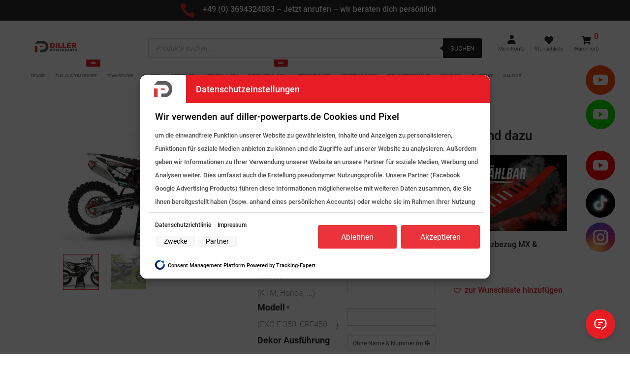

--- FILE ---
content_type: text/html; charset=UTF-8
request_url: https://diller-powerparts.de/produkt/dekor-factory-husqvarna-sample-red-limited-edition/
body_size: 101598
content:
<!DOCTYPE html>
<html lang="de" prefix="og: https://ogp.me/ns#">
<head>
	<meta charset="UTF-8" />
<meta http-equiv="X-UA-Compatible" content="IE=edge">
	<link rel="pingback" href="https://diller-powerparts.de/xmlrpc.php" />

	<script type="text/javascript">
		document.documentElement.className = 'js';
	</script>
	
	
<!-- Google Tag Manager for WordPress by gtm4wp.com -->
<script data-cfasync="false" data-pagespeed-no-defer>
	var gtm4wp_datalayer_name = "dataLayer";
	var dataLayer = dataLayer || [];
	const gtm4wp_use_sku_instead = 1;
	const gtm4wp_currency = 'EUR';
	const gtm4wp_product_per_impression = false;
	const gtm4wp_clear_ecommerce = false;
	const gtm4wp_datalayer_max_timeout = 2000;
</script>
<!-- End Google Tag Manager for WordPress by gtm4wp.com -->
<!-- Suchmaschinen-Optimierung durch Rank Math PRO - https://rankmath.com/ -->
<title>Dekor Factory Sample Red Limited Edition passend für Husqvarna - Diller Powerparts</title>
<meta name="description" content="Dir gefallen unsere Dekore, aber du fragst dich, warum so ein Dekor bei uns teurer ist als bei vergleichbaren Anbietern? Das ist ganz einfach. Es ist die"/>
<meta name="robots" content="follow, index, max-snippet:-1, max-video-preview:-1, max-image-preview:large"/>
<link rel="canonical" href="https://diller-powerparts.de/produkt/dekor-factory-husqvarna-sample-red-limited-edition/" />
<meta property="og:locale" content="de_DE" />
<meta property="og:type" content="product" />
<meta property="og:title" content="Dekor Factory Sample Red Limited Edition passend für Husqvarna - Diller Powerparts" />
<meta property="og:description" content="Dir gefallen unsere Dekore, aber du fragst dich, warum so ein Dekor bei uns teurer ist als bei vergleichbaren Anbietern? Das ist ganz einfach. Es ist die" />
<meta property="og:url" content="https://diller-powerparts.de/produkt/dekor-factory-husqvarna-sample-red-limited-edition/" />
<meta property="og:site_name" content="Diller Powerparts" />
<meta property="og:updated_time" content="2025-06-13T09:41:48+02:00" />
<meta property="og:image" content="https://diller-powerparts.de/wp-content/uploads/2021/01/Dekor-Factory-Husqvarna-Sample-Red-Limited-Edition-w.jpg" />
<meta property="og:image:secure_url" content="https://diller-powerparts.de/wp-content/uploads/2021/01/Dekor-Factory-Husqvarna-Sample-Red-Limited-Edition-w.jpg" />
<meta property="og:image:width" content="1800" />
<meta property="og:image:height" content="1200" />
<meta property="og:image:alt" content="Dekor Factory Sample Red Limited Edition passend für Husqvarna" />
<meta property="og:image:type" content="image/jpeg" />
<meta property="product:price:amount" content="249" />
<meta property="product:price:currency" content="EUR" />
<meta property="product:availability" content="instock" />
<meta name="twitter:card" content="summary_large_image" />
<meta name="twitter:title" content="Dekor Factory Sample Red Limited Edition passend für Husqvarna - Diller Powerparts" />
<meta name="twitter:description" content="Dir gefallen unsere Dekore, aber du fragst dich, warum so ein Dekor bei uns teurer ist als bei vergleichbaren Anbietern? Das ist ganz einfach. Es ist die" />
<meta name="twitter:image" content="https://diller-powerparts.de/wp-content/uploads/2021/01/Dekor-Factory-Husqvarna-Sample-Red-Limited-Edition-w.jpg" />
<meta name="twitter:label1" content="Preis" />
<meta name="twitter:data1" content="249,00&euro;" />
<meta name="twitter:label2" content="Verfügbarkeit" />
<meta name="twitter:data2" content="Vorrätig" />
<script type="application/ld+json" class="rank-math-schema">{"@context":"https://schema.org","@graph":[{"@type":["Store","Organization"],"@id":"https://diller-powerparts.de/#organization","name":"Diller Powerparts","url":"https://diller-powerparts.de","openingHours":["Monday,Tuesday,Wednesday,Thursday,Friday,Saturday,Sunday 09:00-17:00"]},{"@type":"WebSite","@id":"https://diller-powerparts.de/#website","url":"https://diller-powerparts.de","name":"Diller Powerparts","publisher":{"@id":"https://diller-powerparts.de/#organization"},"inLanguage":"de"},{"@type":"ImageObject","@id":"https://diller-powerparts.de/wp-content/uploads/2021/01/Dekor-Factory-Husqvarna-Sample-Red-Limited-Edition-w.jpg","url":"https://diller-powerparts.de/wp-content/uploads/2021/01/Dekor-Factory-Husqvarna-Sample-Red-Limited-Edition-w.jpg","width":"1800","height":"1200","inLanguage":"de"},{"@type":"BreadcrumbList","@id":"https://diller-powerparts.de/produkt/dekor-factory-husqvarna-sample-red-limited-edition/#breadcrumb","itemListElement":[{"@type":"ListItem","position":"1","item":{"@id":"https://diller-powerparts.de","name":"Startseite"}},{"@type":"ListItem","position":"2","item":{"@id":"https://diller-powerparts.de/produkt-kategorie/dekore/","name":"Dekore"}},{"@type":"ListItem","position":"3","item":{"@id":"https://diller-powerparts.de/produkt/dekor-factory-husqvarna-sample-red-limited-edition/","name":"Dekor Factory Sample Red Limited Edition passend f\u00fcr Husqvarna"}}]},{"@type":"ItemPage","@id":"https://diller-powerparts.de/produkt/dekor-factory-husqvarna-sample-red-limited-edition/#webpage","url":"https://diller-powerparts.de/produkt/dekor-factory-husqvarna-sample-red-limited-edition/","name":"Dekor Factory Sample Red Limited Edition passend f\u00fcr Husqvarna - Diller Powerparts","datePublished":"2021-01-20T21:04:15+01:00","dateModified":"2025-06-13T09:41:48+02:00","isPartOf":{"@id":"https://diller-powerparts.de/#website"},"primaryImageOfPage":{"@id":"https://diller-powerparts.de/wp-content/uploads/2021/01/Dekor-Factory-Husqvarna-Sample-Red-Limited-Edition-w.jpg"},"inLanguage":"de","breadcrumb":{"@id":"https://diller-powerparts.de/produkt/dekor-factory-husqvarna-sample-red-limited-edition/#breadcrumb"}},{"@type":"Product","name":"Dekor Factory Sample Red Limited Edition passend f\u00fcr Husqvarna - Diller Powerparts","description":"Dir gefallen unsere Dekore, aber du fragst dich, warum so ein Dekor bei uns teurer ist als bei vergleichbaren Anbietern? Das ist ganz einfach. Es ist die Qualit\u00e4t unserer Produkte, mit denen wir uns von allen anderen abheben. Dekor, Sitzbezug und Plastik \u2013 alles aus einer Hand. Alles farblich aufeinander abgestimmt. Das ist unsere St\u00e4rke.","category":"Dekore","mainEntityOfPage":{"@id":"https://diller-powerparts.de/produkt/dekor-factory-husqvarna-sample-red-limited-edition/#webpage"},"image":[{"@type":"ImageObject","url":"https://diller-powerparts.de/wp-content/uploads/2021/01/Dekor-Factory-Husqvarna-Sample-Red-Limited-Edition-w.jpg","height":"1200","width":"1800"},{"@type":"ImageObject","url":"https://diller-powerparts.de/wp-content/uploads/2021/01/Dekor-Factory-Husqvarna-Sample-Red-Limited-Edition-s.jpg","height":"1200","width":"1800"}],"offers":{"@type":"Offer","price":"249.00","priceCurrency":"EUR","priceValidUntil":"2027-12-31","availability":"https://schema.org/InStock","itemCondition":"NewCondition","url":"https://diller-powerparts.de/produkt/dekor-factory-husqvarna-sample-red-limited-edition/","seller":{"@type":"Organization","@id":"https://diller-powerparts.de/","name":"Diller Powerparts","url":"https://diller-powerparts.de","logo":""},"priceSpecification":{"price":"249","priceCurrency":"EUR","valueAddedTaxIncluded":"true"}},"@id":"https://diller-powerparts.de/produkt/dekor-factory-husqvarna-sample-red-limited-edition/#richSnippet"}]}</script>
<!-- /Rank Math WordPress SEO Plugin -->

<script type='application/javascript'  id='pys-version-script'>console.log('PixelYourSite Free version 11.1.3');</script>
<link rel='dns-prefetch' href='//code.jquery.com' />

<link rel="alternate" type="application/rss+xml" title="Diller Powerparts &raquo; Feed" href="https://diller-powerparts.de/feed/" />
<link rel="alternate" type="application/rss+xml" title="Diller Powerparts &raquo; Kommentar-Feed" href="https://diller-powerparts.de/comments/feed/" />
<link rel="alternate" type="application/rss+xml" title="Diller Powerparts &raquo; Dekor Factory Sample Red Limited Edition passend für Husqvarna-Kommentar-Feed" href="https://diller-powerparts.de/produkt/dekor-factory-husqvarna-sample-red-limited-edition/feed/" />
<meta content="Divi Ecommerce v.1.3.0" name="generator"/><link rel='stylesheet' id='sbi_styles-css' href='https://diller-powerparts.de/wp-content/plugins/instagram-feed/css/sbi-styles.min.css?ver=6.9.1' type='text/css' media='all' />
<link rel='stylesheet' id='wp-block-library-css' href='https://diller-powerparts.de/wp-includes/css/dist/block-library/style.min.css?ver=6.8.3' type='text/css' media='all' />
<style id='wp-block-library-theme-inline-css' type='text/css'>
.wp-block-audio :where(figcaption){color:#555;font-size:13px;text-align:center}.is-dark-theme .wp-block-audio :where(figcaption){color:#ffffffa6}.wp-block-audio{margin:0 0 1em}.wp-block-code{border:1px solid #ccc;border-radius:4px;font-family:Menlo,Consolas,monaco,monospace;padding:.8em 1em}.wp-block-embed :where(figcaption){color:#555;font-size:13px;text-align:center}.is-dark-theme .wp-block-embed :where(figcaption){color:#ffffffa6}.wp-block-embed{margin:0 0 1em}.blocks-gallery-caption{color:#555;font-size:13px;text-align:center}.is-dark-theme .blocks-gallery-caption{color:#ffffffa6}:root :where(.wp-block-image figcaption){color:#555;font-size:13px;text-align:center}.is-dark-theme :root :where(.wp-block-image figcaption){color:#ffffffa6}.wp-block-image{margin:0 0 1em}.wp-block-pullquote{border-bottom:4px solid;border-top:4px solid;color:currentColor;margin-bottom:1.75em}.wp-block-pullquote cite,.wp-block-pullquote footer,.wp-block-pullquote__citation{color:currentColor;font-size:.8125em;font-style:normal;text-transform:uppercase}.wp-block-quote{border-left:.25em solid;margin:0 0 1.75em;padding-left:1em}.wp-block-quote cite,.wp-block-quote footer{color:currentColor;font-size:.8125em;font-style:normal;position:relative}.wp-block-quote:where(.has-text-align-right){border-left:none;border-right:.25em solid;padding-left:0;padding-right:1em}.wp-block-quote:where(.has-text-align-center){border:none;padding-left:0}.wp-block-quote.is-large,.wp-block-quote.is-style-large,.wp-block-quote:where(.is-style-plain){border:none}.wp-block-search .wp-block-search__label{font-weight:700}.wp-block-search__button{border:1px solid #ccc;padding:.375em .625em}:where(.wp-block-group.has-background){padding:1.25em 2.375em}.wp-block-separator.has-css-opacity{opacity:.4}.wp-block-separator{border:none;border-bottom:2px solid;margin-left:auto;margin-right:auto}.wp-block-separator.has-alpha-channel-opacity{opacity:1}.wp-block-separator:not(.is-style-wide):not(.is-style-dots){width:100px}.wp-block-separator.has-background:not(.is-style-dots){border-bottom:none;height:1px}.wp-block-separator.has-background:not(.is-style-wide):not(.is-style-dots){height:2px}.wp-block-table{margin:0 0 1em}.wp-block-table td,.wp-block-table th{word-break:normal}.wp-block-table :where(figcaption){color:#555;font-size:13px;text-align:center}.is-dark-theme .wp-block-table :where(figcaption){color:#ffffffa6}.wp-block-video :where(figcaption){color:#555;font-size:13px;text-align:center}.is-dark-theme .wp-block-video :where(figcaption){color:#ffffffa6}.wp-block-video{margin:0 0 1em}:root :where(.wp-block-template-part.has-background){margin-bottom:0;margin-top:0;padding:1.25em 2.375em}
</style>
<style id='safe-svg-svg-icon-style-inline-css' type='text/css'>
.safe-svg-cover{text-align:center}.safe-svg-cover .safe-svg-inside{display:inline-block;max-width:100%}.safe-svg-cover svg{fill:currentColor;height:100%;max-height:100%;max-width:100%;width:100%}

</style>
<style id='global-styles-inline-css' type='text/css'>
:root{--wp--preset--aspect-ratio--square: 1;--wp--preset--aspect-ratio--4-3: 4/3;--wp--preset--aspect-ratio--3-4: 3/4;--wp--preset--aspect-ratio--3-2: 3/2;--wp--preset--aspect-ratio--2-3: 2/3;--wp--preset--aspect-ratio--16-9: 16/9;--wp--preset--aspect-ratio--9-16: 9/16;--wp--preset--color--black: #000000;--wp--preset--color--cyan-bluish-gray: #abb8c3;--wp--preset--color--white: #ffffff;--wp--preset--color--pale-pink: #f78da7;--wp--preset--color--vivid-red: #cf2e2e;--wp--preset--color--luminous-vivid-orange: #ff6900;--wp--preset--color--luminous-vivid-amber: #fcb900;--wp--preset--color--light-green-cyan: #7bdcb5;--wp--preset--color--vivid-green-cyan: #00d084;--wp--preset--color--pale-cyan-blue: #8ed1fc;--wp--preset--color--vivid-cyan-blue: #0693e3;--wp--preset--color--vivid-purple: #9b51e0;--wp--preset--gradient--vivid-cyan-blue-to-vivid-purple: linear-gradient(135deg,rgba(6,147,227,1) 0%,rgb(155,81,224) 100%);--wp--preset--gradient--light-green-cyan-to-vivid-green-cyan: linear-gradient(135deg,rgb(122,220,180) 0%,rgb(0,208,130) 100%);--wp--preset--gradient--luminous-vivid-amber-to-luminous-vivid-orange: linear-gradient(135deg,rgba(252,185,0,1) 0%,rgba(255,105,0,1) 100%);--wp--preset--gradient--luminous-vivid-orange-to-vivid-red: linear-gradient(135deg,rgba(255,105,0,1) 0%,rgb(207,46,46) 100%);--wp--preset--gradient--very-light-gray-to-cyan-bluish-gray: linear-gradient(135deg,rgb(238,238,238) 0%,rgb(169,184,195) 100%);--wp--preset--gradient--cool-to-warm-spectrum: linear-gradient(135deg,rgb(74,234,220) 0%,rgb(151,120,209) 20%,rgb(207,42,186) 40%,rgb(238,44,130) 60%,rgb(251,105,98) 80%,rgb(254,248,76) 100%);--wp--preset--gradient--blush-light-purple: linear-gradient(135deg,rgb(255,206,236) 0%,rgb(152,150,240) 100%);--wp--preset--gradient--blush-bordeaux: linear-gradient(135deg,rgb(254,205,165) 0%,rgb(254,45,45) 50%,rgb(107,0,62) 100%);--wp--preset--gradient--luminous-dusk: linear-gradient(135deg,rgb(255,203,112) 0%,rgb(199,81,192) 50%,rgb(65,88,208) 100%);--wp--preset--gradient--pale-ocean: linear-gradient(135deg,rgb(255,245,203) 0%,rgb(182,227,212) 50%,rgb(51,167,181) 100%);--wp--preset--gradient--electric-grass: linear-gradient(135deg,rgb(202,248,128) 0%,rgb(113,206,126) 100%);--wp--preset--gradient--midnight: linear-gradient(135deg,rgb(2,3,129) 0%,rgb(40,116,252) 100%);--wp--preset--font-size--small: 13px;--wp--preset--font-size--medium: 20px;--wp--preset--font-size--large: 36px;--wp--preset--font-size--x-large: 42px;--wp--preset--spacing--20: 0.44rem;--wp--preset--spacing--30: 0.67rem;--wp--preset--spacing--40: 1rem;--wp--preset--spacing--50: 1.5rem;--wp--preset--spacing--60: 2.25rem;--wp--preset--spacing--70: 3.38rem;--wp--preset--spacing--80: 5.06rem;--wp--preset--shadow--natural: 6px 6px 9px rgba(0, 0, 0, 0.2);--wp--preset--shadow--deep: 12px 12px 50px rgba(0, 0, 0, 0.4);--wp--preset--shadow--sharp: 6px 6px 0px rgba(0, 0, 0, 0.2);--wp--preset--shadow--outlined: 6px 6px 0px -3px rgba(255, 255, 255, 1), 6px 6px rgba(0, 0, 0, 1);--wp--preset--shadow--crisp: 6px 6px 0px rgba(0, 0, 0, 1);}:root { --wp--style--global--content-size: 823px;--wp--style--global--wide-size: 1080px; }:where(body) { margin: 0; }.wp-site-blocks > .alignleft { float: left; margin-right: 2em; }.wp-site-blocks > .alignright { float: right; margin-left: 2em; }.wp-site-blocks > .aligncenter { justify-content: center; margin-left: auto; margin-right: auto; }:where(.is-layout-flex){gap: 0.5em;}:where(.is-layout-grid){gap: 0.5em;}.is-layout-flow > .alignleft{float: left;margin-inline-start: 0;margin-inline-end: 2em;}.is-layout-flow > .alignright{float: right;margin-inline-start: 2em;margin-inline-end: 0;}.is-layout-flow > .aligncenter{margin-left: auto !important;margin-right: auto !important;}.is-layout-constrained > .alignleft{float: left;margin-inline-start: 0;margin-inline-end: 2em;}.is-layout-constrained > .alignright{float: right;margin-inline-start: 2em;margin-inline-end: 0;}.is-layout-constrained > .aligncenter{margin-left: auto !important;margin-right: auto !important;}.is-layout-constrained > :where(:not(.alignleft):not(.alignright):not(.alignfull)){max-width: var(--wp--style--global--content-size);margin-left: auto !important;margin-right: auto !important;}.is-layout-constrained > .alignwide{max-width: var(--wp--style--global--wide-size);}body .is-layout-flex{display: flex;}.is-layout-flex{flex-wrap: wrap;align-items: center;}.is-layout-flex > :is(*, div){margin: 0;}body .is-layout-grid{display: grid;}.is-layout-grid > :is(*, div){margin: 0;}body{padding-top: 0px;padding-right: 0px;padding-bottom: 0px;padding-left: 0px;}:root :where(.wp-element-button, .wp-block-button__link){background-color: #32373c;border-width: 0;color: #fff;font-family: inherit;font-size: inherit;line-height: inherit;padding: calc(0.667em + 2px) calc(1.333em + 2px);text-decoration: none;}.has-black-color{color: var(--wp--preset--color--black) !important;}.has-cyan-bluish-gray-color{color: var(--wp--preset--color--cyan-bluish-gray) !important;}.has-white-color{color: var(--wp--preset--color--white) !important;}.has-pale-pink-color{color: var(--wp--preset--color--pale-pink) !important;}.has-vivid-red-color{color: var(--wp--preset--color--vivid-red) !important;}.has-luminous-vivid-orange-color{color: var(--wp--preset--color--luminous-vivid-orange) !important;}.has-luminous-vivid-amber-color{color: var(--wp--preset--color--luminous-vivid-amber) !important;}.has-light-green-cyan-color{color: var(--wp--preset--color--light-green-cyan) !important;}.has-vivid-green-cyan-color{color: var(--wp--preset--color--vivid-green-cyan) !important;}.has-pale-cyan-blue-color{color: var(--wp--preset--color--pale-cyan-blue) !important;}.has-vivid-cyan-blue-color{color: var(--wp--preset--color--vivid-cyan-blue) !important;}.has-vivid-purple-color{color: var(--wp--preset--color--vivid-purple) !important;}.has-black-background-color{background-color: var(--wp--preset--color--black) !important;}.has-cyan-bluish-gray-background-color{background-color: var(--wp--preset--color--cyan-bluish-gray) !important;}.has-white-background-color{background-color: var(--wp--preset--color--white) !important;}.has-pale-pink-background-color{background-color: var(--wp--preset--color--pale-pink) !important;}.has-vivid-red-background-color{background-color: var(--wp--preset--color--vivid-red) !important;}.has-luminous-vivid-orange-background-color{background-color: var(--wp--preset--color--luminous-vivid-orange) !important;}.has-luminous-vivid-amber-background-color{background-color: var(--wp--preset--color--luminous-vivid-amber) !important;}.has-light-green-cyan-background-color{background-color: var(--wp--preset--color--light-green-cyan) !important;}.has-vivid-green-cyan-background-color{background-color: var(--wp--preset--color--vivid-green-cyan) !important;}.has-pale-cyan-blue-background-color{background-color: var(--wp--preset--color--pale-cyan-blue) !important;}.has-vivid-cyan-blue-background-color{background-color: var(--wp--preset--color--vivid-cyan-blue) !important;}.has-vivid-purple-background-color{background-color: var(--wp--preset--color--vivid-purple) !important;}.has-black-border-color{border-color: var(--wp--preset--color--black) !important;}.has-cyan-bluish-gray-border-color{border-color: var(--wp--preset--color--cyan-bluish-gray) !important;}.has-white-border-color{border-color: var(--wp--preset--color--white) !important;}.has-pale-pink-border-color{border-color: var(--wp--preset--color--pale-pink) !important;}.has-vivid-red-border-color{border-color: var(--wp--preset--color--vivid-red) !important;}.has-luminous-vivid-orange-border-color{border-color: var(--wp--preset--color--luminous-vivid-orange) !important;}.has-luminous-vivid-amber-border-color{border-color: var(--wp--preset--color--luminous-vivid-amber) !important;}.has-light-green-cyan-border-color{border-color: var(--wp--preset--color--light-green-cyan) !important;}.has-vivid-green-cyan-border-color{border-color: var(--wp--preset--color--vivid-green-cyan) !important;}.has-pale-cyan-blue-border-color{border-color: var(--wp--preset--color--pale-cyan-blue) !important;}.has-vivid-cyan-blue-border-color{border-color: var(--wp--preset--color--vivid-cyan-blue) !important;}.has-vivid-purple-border-color{border-color: var(--wp--preset--color--vivid-purple) !important;}.has-vivid-cyan-blue-to-vivid-purple-gradient-background{background: var(--wp--preset--gradient--vivid-cyan-blue-to-vivid-purple) !important;}.has-light-green-cyan-to-vivid-green-cyan-gradient-background{background: var(--wp--preset--gradient--light-green-cyan-to-vivid-green-cyan) !important;}.has-luminous-vivid-amber-to-luminous-vivid-orange-gradient-background{background: var(--wp--preset--gradient--luminous-vivid-amber-to-luminous-vivid-orange) !important;}.has-luminous-vivid-orange-to-vivid-red-gradient-background{background: var(--wp--preset--gradient--luminous-vivid-orange-to-vivid-red) !important;}.has-very-light-gray-to-cyan-bluish-gray-gradient-background{background: var(--wp--preset--gradient--very-light-gray-to-cyan-bluish-gray) !important;}.has-cool-to-warm-spectrum-gradient-background{background: var(--wp--preset--gradient--cool-to-warm-spectrum) !important;}.has-blush-light-purple-gradient-background{background: var(--wp--preset--gradient--blush-light-purple) !important;}.has-blush-bordeaux-gradient-background{background: var(--wp--preset--gradient--blush-bordeaux) !important;}.has-luminous-dusk-gradient-background{background: var(--wp--preset--gradient--luminous-dusk) !important;}.has-pale-ocean-gradient-background{background: var(--wp--preset--gradient--pale-ocean) !important;}.has-electric-grass-gradient-background{background: var(--wp--preset--gradient--electric-grass) !important;}.has-midnight-gradient-background{background: var(--wp--preset--gradient--midnight) !important;}.has-small-font-size{font-size: var(--wp--preset--font-size--small) !important;}.has-medium-font-size{font-size: var(--wp--preset--font-size--medium) !important;}.has-large-font-size{font-size: var(--wp--preset--font-size--large) !important;}.has-x-large-font-size{font-size: var(--wp--preset--font-size--x-large) !important;}
:where(.wp-block-post-template.is-layout-flex){gap: 1.25em;}:where(.wp-block-post-template.is-layout-grid){gap: 1.25em;}
:where(.wp-block-columns.is-layout-flex){gap: 2em;}:where(.wp-block-columns.is-layout-grid){gap: 2em;}
:root :where(.wp-block-pullquote){font-size: 1.5em;line-height: 1.6;}
</style>
<link rel='stylesheet' id='woo-coupon-usage-style-css' href='https://diller-powerparts.de/wp-content/plugins/woo-coupon-usage-pro/css/style.css?ver=7.0.0' type='text/css' media='all' />
<link rel='stylesheet' id='dashicons-css' href='https://diller-powerparts.de/wp-includes/css/dashicons.min.css?ver=6.8.3' type='text/css' media='all' />
<style id='dashicons-inline-css' type='text/css'>
[data-font="Dashicons"]:before {font-family: 'Dashicons' !important;content: attr(data-icon) !important;speak: none !important;font-weight: normal !important;font-variant: normal !important;text-transform: none !important;line-height: 1 !important;font-style: normal !important;-webkit-font-smoothing: antialiased !important;-moz-osx-font-smoothing: grayscale !important;}
</style>
<link rel='stylesheet' id='pewc-style-css' href='https://diller-powerparts.de/wp-content/plugins/product-extras-for-woocommerce/assets/css/style.css?ver=3.26.18' type='text/css' media='all' />
<style id='pewc-style-inline-css' type='text/css'>

	ul.pewc-product-extra-groups label {
		font-weight: normal !important
	}
	.pewc-preset-style .child-product-wrapper {
		-webkit-justify-content: space-around;
		justify-content: space-around
	}
	.pewc-item-field-wrapper label {
		cursor: pointer
	}
	.pewc-preset-style .pewc-radio-images-wrapper:not(.pewc-components-wrapper),
	.pewc-preset-style .pewc-checkboxes-images-wrapper:not(.pewc-components-wrapper) {
		-webkit-justify-content: space-between;
		justify-content: space-between
	}
	.pewc-preset-style .pewc-radio-list-wrapper .pewc-radio-wrapper,
	.pewc-preset-style .pewc-checkboxes-list-wrapper .pewc-checkbox-wrapper {
		position: relative;
	}
	.pewc-preset-style .pewc-item-products input[type=number].pewc-child-quantity-field.pewc-independent-quantity-field {
		margin-top: 0
	}
	.pewc-preset-style input[type=number].pewc-child-quantity-field {
		margin-left: 0
	}
	.pewc-product-extra-groups .dd-options li {
		margin-bottom: 0
	}
	.pewc-product-extra-groups .dd-options li a,
	.pewc-product-extra-groups .dd-selected {
		padding: 1em
	}
	.pewc-product-extra-groups .dd-pointer {
		right: 1em
	}
	.pewc-product-extra-groups .dd-pointer:after {
		content: "";
	  width: 0.8em;
	  height: 0.5em;
	  background-color: var(--select-arrow);
	  clip-path: polygon(100% 0%, 0 0%, 50% 100%);
	}
	p.pewc-description {
		margin-top: 1em
	}
	
	.pewc-style-shadow .pewc-item {
		padding: 2em;
		margin-bottom: 3em;
		box-shadow: 0px 23px 56px #f1f1f1;
		background: transparent;
		border: 2px solid #f7f7f7;
		border-radius: 0.5em;
		transition: 0.3s box-shadow
	}
	.pewc-style-shadow .pewc-groups-standard .pewc-item {
		width: 95%;
	}
	.pewc-preset-style .pewc-checkbox-form-label,
	.pewc-preset-style .pewc-radio-form-label,
	.pewc-preset-style .pewc-item-field-wrapper,
	.pewc-preset-style .pewc-item-checkbox label {
		display: block;
		position: relative;
		margin-bottom: 12px;
		cursor: pointer;
		-webkit-user-select: none;
		-moz-user-select: none;
		-ms-user-select: none;
		user-select: none;
	}
	.pewc-preset-style .pewc-force-quantity .pewc-component-wrapper,
	.pewc-preset-style .pewc-force-quantity .pewc-component-wrapper img {
		cursor: not-allowed
	}
	.pewc-preset-style .has-enhanced-tooltip .pewc-item-field-wrapper {
		cursor: auto;
	}
	.pewc-preset-style .has-enhanced-tooltip span.pewc-tooltip-button {
		color: rgba( 33,150,243, 1 );
	}
	.pewc-preset-style .has-enhanced-tooltip span.pewc-tooltip-button:hover {
		color: inherit;
	}
	
	.pewc-preset-style .pewc-checkbox-form-label label,
	.pewc-preset-style .pewc-radio-form-label label,
	.pewc-preset-style .pewc-option-list .pewc-item-field-wrapper label,
	.pewc-preset-style .pewc-checkboxes-list-desc-wrapper,
	.pewc-preset-style .pewc-radio-list-desc-wrapper,
	.pewc-preset-style .pewc-option-list td label {
		padding-left: 35px;
	}
	.pewc-preset-style label.pewc-field-label {
		padding-left: 0
	}
	.pewc-preset-style .pewc-checkbox-form-label input,
	.pewc-preset-style .pewc-radio-form-label input,
	.pewc-preset-style .pewc-item-field-wrapper input[type="checkbox"],
	.pewc-preset-style .pewc-item-field-wrapper input[type="radio"],
	.pewc-preset-style input[type="checkbox"].pewc-form-field,
	.pewc-preset-style input[type="checkbox"].pewc-checkbox-form-field,
	.pewc-preset-style input[type="radio"].pewc-radio-form-field {
		position: absolute;
		opacity: 0;
		cursor: pointer;
		height: 0;
		width: 0;
	}
	.pewc-preset-style .pewc-checkbox-form-label span.pewc-theme-element,
	.pewc-preset-style .pewc-radio-form-label span.pewc-theme-element,
	.pewc-preset-style .pewc-item-field-wrapper span.pewc-theme-element,
	.pewc-preset-style .pewc-item-checkbox span.pewc-theme-element,
	.pewc-preset-style .pewc-checkbox-wrapper span.pewc-theme-element,
	.pewc-preset-style .pewc-radio-wrapper span.pewc-theme-element {
		content: "";
		position: absolute;
		top: 0;
		left: 0;
		height: 25px;
		width: 25px;
		background: #eee;
		cursor: pointer
	}
	.pewc-style-colour .pewc-checkbox-form-label span.pewc-theme-element,
	.pewc-style-colour .pewc-radio-form-label span.pewc-theme-element,
	.pewc-style-colour .pewc-item-field-wrapper span.pewc-theme-element,
	.pewc-style-colour .pewc-item-checkbox span.pewc-theme-element,
	.pewc-style-colour .pewc-checkbox-wrapper span.pewc-theme-element,
	.pewc-style-colour .pewc-radio-wrapper span.pewc-theme-element {
		background: rgba( 33,150,243, 0.2 );
	}
	.pewc-preset-style .pewc-item-field-wrapper .pewc-checkboxes-list-wrapper span.pewc-theme-element,
	.pewc-preset-style .pewc-item-field-wrapper .pewc-radio-list-wrapper span.pewc-theme-element,
	.pewc-style-colour .pewc-checkbox-wrapper span.pewc-theme-element {
		top: 50%;
		transform: translateY( -50% )
	}
	.pewc-preset-style .pewc-radio-form-label span.pewc-theme-element,
	.pewc-preset-style .pewc-radio-list-label-wrapper span.pewc-theme-element,
	.pewc-preset-style .pewc-radio-wrapper span.pewc-theme-element {
		border-radius: 50%
	}
	.pewc-preset-style .pewc-checkbox-form-label span.pewc-theme-element:hover,
	.pewc-preset-style .pewc-radio-form-label span.pewc-theme-element:hover,
	.pewc-preset-style .pewc-item-field-wrapper span.pewc-theme-element:hover,
	.pewc-preset-style .pewc-item-checkbox span.pewc-theme-element:hover,
	.pewc-style-colour .pewc-checkbox-wrapper span.pewc-theme-element:hover,
	.pewc-style-colour .pewc-radio-wrapper span.pewc-theme-element:hover {
		background: #ddd;
		transition: background 0.2s;
	}
	.pewc-style-colour .pewc-checkbox-form-label span.pewc-theme-element:hover,
	.pewc-style-colour .pewc-radio-form-label span.pewc-theme-element:hover,
	.pewc-style-colour .pewc-item-field-wrapper span.pewc-theme-element:hover,
	.pewc-style-colour .pewc-item-checkbox span.pewc-theme-element:hover,
	.pewc-style-colour .pewc-checkbox-wrapper span.pewc-theme-element:hover,
	.pewc-style-colour .pewc-radio-wrapper span.pewc-theme-element:hover {
		background: rgba( 33,150,243, 0.4 );
	}
	.pewc-preset-style .pewc-checkbox-form-label input:checked ~ span.pewc-theme-element,
	.pewc-preset-style .pewc-radio-form-label input:checked ~ span.pewc-theme-element,
	.pewc-preset-style .pewc-item-field-wrapper input:checked ~ span.pewc-theme-element,
	.pewc-preset-style .pewc-item-checkbox input:checked ~ span.pewc-theme-element,
	.pewc-preset-style .pewc-checkbox-wrapper input:checked ~ span.pewc-theme-element,
	.pewc-preset-style .pewc-radio-wrapper input:checked ~ span.pewc-theme-element {
		background: #2196F3;
	}
	.pewc-preset-style span.pewc-theme-element:after {
		content: "";
		position: absolute;
		display: none;
	}
	.pewc-preset-style .pewc-checkbox-form-label input:checked ~ span.pewc-theme-element:after,
	.pewc-preset-style .pewc-radio-form-label input:checked ~ span.pewc-theme-element:after,
	.pewc-preset-style .pewc-item-field-wrapper input:checked ~ span.pewc-theme-element:after,
	.pewc-preset-style .pewc-item-checkbox input:checked ~ span.pewc-theme-element:after,
	.pewc-preset-style .pewc-checkbox-wrapper input:checked ~ span.pewc-theme-element:after,
	.pewc-preset-style .pewc-radio-wrapper input:checked ~ span.pewc-theme-element:after {
		display: block;
	}
	.pewc-preset-style .pewc-checkbox-form-label span.pewc-theme-element:after,
	.pewc-preset-style .pewc-item-field-wrapper span.pewc-theme-element:after,
	.pewc-preset-style .pewc-item-checkbox span.pewc-theme-element:after,
	.pewc-preset-style .pewc-checkbox-wrapper span.pewc-theme-element:after,
	.pewc-preset-style .pewc-radio-wrapper span.pewc-theme-element:after {
		left: 9px;
		top: 5px;
		width: 5px;
		height: 10px;
		border: solid white;
		border-width: 0 3px 3px 0;
		-webkit-transform: rotate(45deg);
		-ms-transform: rotate(45deg);
		transform: rotate(45deg);
	}
	.pewc-preset-style .pewc-radio-form-label span.pewc-theme-element:after,
	.pewc-preset-style .pewc-radio-list-label-wrapper span.pewc-theme-element:after {
		top: 7px;
	  left: 7px;
	  width: 8px;
	  height: 8px;
	  border-radius: 50%;
	  background: white;
	}
	.pewc-preset-style .pewc-radio-image-wrapper,
	.pewc-preset-style .pewc-checkbox-image-wrapper {
		border: 2px solid #eee;
		padding: 0.5em;
		position: relative
	}
	.pewc-preset-style .pewc-item-products-radio .pewc-theme-element,
	.pewc-preset-style .pewc-item-products-checkboxes .pewc-theme-element,
	.pewc-preset-style .pewc-item-products-components .pewc-theme-element,
	.pewc-preset-style .pewc-item-image_swatch .pewc-theme-element {
		display: none
	}
	.pewc-preset-style.pewc-show-inputs .pewc-item-products-radio .checked .pewc-theme-element,
	.pewc-preset-style.pewc-show-inputs .pewc-item-products-checkboxes .checked .pewc-theme-element,
	.pewc-preset-style.pewc-show-inputs .pewc-item-products-components .checked .pewc-theme-element,
	.pewc-preset-style.pewc-show-inputs .pewc-item-image_swatch .checked .pewc-theme-element {
		display: block;
		top: 2px;
		left: 2px
	}
	.pewc-preset-style.pewc-show-inputs .pewc-radio-image-wrapper,
	.pewc-preset-style.pewc-show-inputs .pewc-checkbox-image-wrapper {
		border-width: 4px
	}
	.pewc-preset-style .pewc-item[not:.pewc-circular-swatches] .pewc-radio-image-wrapper.checked,
	.pewc-preset-style .pewc-item[not:.pewc-circular-swatches] .pewc-radio-image-wrapper:not(.pewc-checkbox-disabled):hover,
	.pewc-preset-style .pewc-item[not:.pewc-circular-swatches] .pewc-checkbox-image-wrapper.checked,
	.pewc-preset-style .child-product-wrapper:not(.pewc-column-wrapper) .pewc-checkbox-image-wrapper:not(.pewc-checkbox-disabled):hover {
		border: 2px solid #2196F3
	}
	.pewc-preset-style .pewc-radio-image-wrapper label input:checked + img,
	.pewc-preset-style .pewc-checkbox-image-wrapper label input:checked + img {
		border: 0
	}
	.pewc-preset-style .pewc-item-image_swatch .pewc-checkboxes-images-wrapper .pewc-checkbox-image-wrapper,
	.pewc-preset-style ul.pewc-product-extra-groups .pewc-item-image_swatch.pewc-item label,
	.pewc-preset-style .pewc-item-products .child-product-wrapper:not(.pewc-column-wrapper) .pewc-checkbox-image-wrapper:not(.pewc-component-wrapper),
	.pewc-preset-style .pewc-item-products .child-product-wrapper .pewc-radio-image-wrapper:not(.pewc-component-wrapper),
	.pewc-preset-style ul.pewc-product-extra-groups .pewc-item-products.pewc-item label {
		display: -webkit-flex !important;
		display: flex !important;
		-webkit-flex-direction: column;
		flex-direction: column;
	}
	.pewc-quantity-layout-grid .pewc-preset-style .pewc-checkbox-desc-wrapper,
	.pewc-quantity-layout-grid .pewc-preset-style .pewc-radio-desc-wrapper {
		margin-top: auto;
	}
	.pewc-preset-style .products-quantities-independent:not(.pewc-column-wrapper) .pewc-checkbox-desc-wrapper,
	.pewc-preset-style .products-quantities-independent:not(.pewc-column-wrapper) .pewc-radio-desc-wrapper {
		display: grid;
    	grid-template-columns: 80px 1fr;
		-webkit-align-items: center;
		align-items: center
	}
	.pewc-preset-style .pewc-text-swatch .pewc-checkbox-form-label:hover,
    .pewc-preset-style .pewc-text-swatch .pewc-radio-form-label:hover {
      border-color: #2196F3;
    }
	.pewc-preset-style .pewc-text-swatch .pewc-checkbox-form-label.active-swatch,
    .pewc-preset-style .pewc-text-swatch .pewc-radio-form-label.active-swatch {
		border-color: #2196F3;
      	background: #2196F3;
	  	color: #fff;
    }
	.pewc-range-slider {
		color: #2196F3;
	}
	.pewc-preset-style .wp-color-result-text {
		background-color: #f1f1f1;
    	/* padding: 0.5em 1em; */
	}
	.pewc-preset-style .pewc-item-field-wrapper .wp-color-result {
		padding-left: 3em !important;
    	font-size: inherit !important;
	}
	.pewc-preset-style .pewc-item input[type=number],
	.pewc-preset-style .pewc-item input[type=text],
	.pewc-preset-style .pewc-item textarea {
		padding: 0.5em 1em;
		background-color: #f7f7f7;
		outline: 0;
		border: 0;
		-webkit-appearance: none;
		box-sizing: border-box;
		font-weight: normal;
		box-shadow: none;
	}
	.pewc-style-simple .pewc-item input[type=number],
	.pewc-style-simple .pewc-item input[type=text],
	.pewc-style-simple .pewc-item textarea {
		background: none;
		border: 1px solid #ccc
	}
	.pewc-style-colour .pewc-item input[type=number],
	.pewc-style-colour .pewc-item input[type=text],
	.pewc-style-colour .pewc-item textarea {
    	background: rgba( 33,150,243, 0.1 );
	}
	.pewc-preset-style input[type=number]:focus,
	.pewc-preset-style input[type=text]:focus,
	.pewc-preset-style textarea:focus {
    	border: 1px solid rgba( 33,150,243, 0.2 );
	}
	.pewc-style-colour .dropzone {
		border-color: #2196F3;
		background: rgba( 33,150,243, 0.1 )
	}
	.pewc-select-wrapper select {
		background-color: transparent;
		border: none;
		padding: 0 1em 0 0;
		margin: 0;
		width: 100%;
		font-family: inherit;
		font-size: inherit;
		cursor: inherit;
		line-height: inherit;
		outline: none
	}
	.pewc-select-wrapper {
		width: 100%;
		border: 2px solid #eee;
		border-radius: 0;
		padding: 0.75em 0.75em;
		cursor: pointer;
		line-height: 1.1;
		background-color: #fff
	}
	.pewc-preset-style .select2-container--default .select2-selection--single {
		border: 2px solid #eee;
		border-radius: 0;
	}
	.pewc-preset-style .select2-container .select2-selection--single {
		height: auto;
		padding: 0.5em;
	}
	.pewc-preset-style .select2-container--default .select2-selection--single .select2-selection__arrow {
    top: 50%;
    transform: translateY(-50%);
	}
	.pewc-preset-style .dd-select {
		border: 2px solid #eee;
		background: white !important
	}
	.pewc-style-rounded .pewc-item-field-wrapper span.pewc-theme-element {
		border-radius: 0.5em
	}
	.pewc-preset-style.pewc-style-rounded .pewc-radio-form-label span.pewc-theme-element,
	.pewc-preset-style.pewc-style-rounded .pewc-radio-list-label-wrapper span.pewc-theme-element {
		border-radius: 50%
	}
	.pewc-style-rounded input[type=number],
	.pewc-style-rounded input[type=text],
	.pewc-style-rounded textarea,
	.pewc-style-rounded .pewc-radio-image-wrapper,
	.pewc-style-rounded .pewc-checkbox-image-wrapper,
	.pewc-style-rounded .pewc-select-wrapper,
	.pewc-style-rounded .dd-select,
	.pewc-style-rounded .dd-options,
	.pewc-style-rounded .dropzone {
		border-radius: 1em
	}
	.pewc-preset-style .pewc-groups-tabs .pewc-group-wrap {
		background: none;
		padding: 2em 2em 1em;
		margin-bottom: 1em;
		border: 1px solid #eee
	}
	.pewc-style-colour .pewc-groups-tabs .pewc-group-wrap {
		border: 1px solid rgba( 33,150,243, 0.1 );
	}
	.pewc-style-rounded .pewc-groups-tabs .pewc-group-wrap {
		border-radius: 1em;
		border-top-left-radius: 0
	}
	.pewc-preset-style .pewc-tabs-wrapper .pewc-tab {
		background: #f1f1f1;
    border: 1px solid #f1f1f1;
		border-bottom: 1px solid #fff;
    margin-bottom: -1px;
		transition: 0.3s background
	}
	.pewc-style-rounded .pewc-tabs-wrapper .pewc-tab {
		border-top-right-radius: 0.5em;
		border-top-left-radius: 0.5em;
	}
	.pewc-preset-style .pewc-tabs-wrapper .pewc-tab:hover {
		background: #ddd;
	}
	.pewc-style-colour .pewc-tabs-wrapper .pewc-tab {
		background: rgba( 33,150,243, 0.1 );
		border: 1px solid rgba( 33,150,243, 0.1 );
		border-bottom: 0;
	}
	.pewc-style-colour .pewc-tabs-wrapper .pewc-tab:hover {
		background: rgba( 33,150,243, 0.2 );
	}
	.pewc-preset-style .pewc-tabs-wrapper .pewc-tab.active-tab,
	.pewc-style-colour .pewc-tabs-wrapper .pewc-tab.active-tab {
		background: #fff;
		border-bottom-color: #fff
	}
	.pewc-preset-style .pewc-groups-accordion .pewc-group-wrap.group-active .pewc-group-content-wrapper {
		padding: 2em 0;
		background: none
	}
	.pewc-preset-style .pewc-groups-accordion .pewc-group-wrap h3 {
		background: #eee;
	}
	.pewc-style-colour .pewc-groups-accordion .pewc-group-wrap h3 {
		background: rgba( 33,150,243, 0.1 );
	}
	.pewc-style-colour .pewc-steps-wrapper .pewc-tab,
	.pewc-style-colour .pewc-groups-accordion .pewc-group-wrap h3 {
		background: rgba( 33,150,243, 0.1 );
	}
	.pewc-style-colour .pewc-steps-wrapper .pewc-tab:after,
	.pewc-style-colour .pewc-groups-accordion .pewc-group-wrap h3 {
		border-left-color: rgba( 33,150,243, 0.1 );
	}
	.pewc-style-colour .pewc-steps-wrapper .pewc-tab.active-tab,
	.pewc-style-colour .pewc-groups-accordion .pewc-group-wrap.group-active h3 {
		background: rgba( 33,150,243, 0.2 );
	}
	.pewc-style-colour .pewc-steps-wrapper .pewc-tab.active-tab:after,
	.pewc-style-colour .pewc-groups-accordion .pewc-group-wrap.group-active h3 {
		border-left-color: rgba( 33,150,243, 0.2 );
	}

	/* Add-Ons Ultimate character counter */
	.pewc-text-counter-container {float:right; margin-top: 1em;}
	.pewc-text-counter-container .pewc-current-count.error { color:#ff0000; }
	tr td .pewc-text-counter-container {float:none;}
</style>
<link rel='stylesheet' id='vpc-public-css-css' href='https://diller-powerparts.de/wp-content/plugins/visual-products-configurator/public/css/vpc-public.css?ver=7.6.5' type='text/css' media='all' />
<link rel='stylesheet' id='pif-styles-css' href='https://diller-powerparts.de/wp-content/plugins/woocommerce-product-image-flipper/assets/css/style.css?ver=6.8.3' type='text/css' media='all' />
<link rel='stylesheet' id='photoswipe-css' href='https://diller-powerparts.de/wp-content/plugins/woocommerce/assets/css/photoswipe/photoswipe.min.css?ver=10.3.5' type='text/css' media='all' />
<link rel='stylesheet' id='photoswipe-default-skin-css' href='https://diller-powerparts.de/wp-content/plugins/woocommerce/assets/css/photoswipe/default-skin/default-skin.min.css?ver=10.3.5' type='text/css' media='all' />
<link rel='stylesheet' id='woocommerce-layout-css' href='https://diller-powerparts.de/wp-content/plugins/woocommerce/assets/css/woocommerce-layout.css?ver=10.3.5' type='text/css' media='all' />
<link rel='stylesheet' id='woocommerce-smallscreen-css' href='https://diller-powerparts.de/wp-content/plugins/woocommerce/assets/css/woocommerce-smallscreen.css?ver=10.3.5' type='text/css' media='only screen and (max-width: 768px)' />
<link rel='stylesheet' id='woocommerce-general-css' href='https://diller-powerparts.de/wp-content/plugins/woocommerce/assets/css/woocommerce.css?ver=10.3.5' type='text/css' media='all' />
<style id='woocommerce-inline-inline-css' type='text/css'>
.woocommerce form .form-row .required { visibility: visible; }
</style>
<link rel='stylesheet' id='divi-contact-form-helper-app-css' href='https://diller-powerparts.de/wp-content/plugins/divi-contact-form-helper/assets/public/css/app.min.css?ver=1.4.4' type='text/css' media='all' />
<link rel='stylesheet' id='ywgc-frontend-css' href='https://diller-powerparts.de/wp-content/plugins/yith-woocommerce-gift-cards/assets/css/ywgc-frontend.css?ver=4.29.0' type='text/css' media='all' />
<style id='ywgc-frontend-inline-css' type='text/css'>

                    .ywgc_apply_gift_card_button{
                        background-color:#448a85 !important;
                        color:#ffffff!important;
                    }
                    .ywgc_apply_gift_card_button:hover{
                        background-color:#4ac4aa!important;
                        color:#ffffff!important;
                    }
                    .ywgc_enter_code{
                        background-color:#ffffff;
                        color:#000000;
                    }
                    .ywgc_enter_code:hover{
                        background-color:#ffffff;
                        color: #000000;
                    }
                    .gift-cards-list button{
                        border: 1px solid #000000;
                    }
                    .selected_image_parent{
                        border: 2px dashed #000000 !important;
                    }
                    .ywgc-preset-image.selected_image_parent:after{
                        background-color: #000000;
                    }
                    .ywgc-predefined-amount-button.selected_button{
                        background-color: #000000;
                    }
                    .ywgc-on-sale-text{
                        color:#000000;
                    }
                    .ywgc-choose-image.ywgc-choose-template:hover{
                        background: rgba(0, 0, 0, 0.9);
                    }
                    .ywgc-choose-image.ywgc-choose-template{
                        background: rgba(0, 0, 0, 0.8);
                    }
                    .ui-datepicker a.ui-state-active, .ui-datepicker a.ui-state-hover {
                        background:#000000 !important;
                        color: white;
                    }
                    .ywgc-form-preview-separator{
                        background-color: #000000;
                    }
                    .ywgc-form-preview-amount{
                        color: #000000;
                    }
                    #ywgc-manual-amount{
                        border: 1px solid #000000;
                    }
                    .ywgc-template-categories a:hover,
                    .ywgc-template-categories a.ywgc-category-selected{
                        color: #000000;
                    }
                    .ywgc-design-list-modal .ywgc-preset-image:before {
                        background-color: #000000;
                    }
                    .ywgc-custom-upload-container-modal .ywgc-custom-design-modal-preview-close {
                        background-color: #000000;
                    }
           
</style>
<link rel='stylesheet' id='jquery-ui-css-css' href='//code.jquery.com/ui/1.13.1/themes/smoothness/jquery-ui.css?ver=1' type='text/css' media='all' />
<link rel='stylesheet' id='brands-styles-css' href='https://diller-powerparts.de/wp-content/plugins/woocommerce/assets/css/brands.css?ver=10.3.5' type='text/css' media='all' />
<link rel='stylesheet' id='dgwt-wcas-style-css' href='https://diller-powerparts.de/wp-content/plugins/ajax-search-for-woocommerce-premium/assets/css/style.min.css?ver=1.31.0' type='text/css' media='all' />
<link rel='preload' as='font' type='font/woff2' crossorigin='anonymous' id='tinvwl-webfont-font-css' href='https://diller-powerparts.de/wp-content/plugins/ti-woocommerce-wishlist/assets/fonts/tinvwl-webfont.woff2?ver=xu2uyi'  media='all' />
<link rel='stylesheet' id='tinvwl-webfont-css' href='https://diller-powerparts.de/wp-content/plugins/ti-woocommerce-wishlist/assets/css/webfont.min.css?ver=2.10.0' type='text/css' media='all' />
<link rel='stylesheet' id='tinvwl-css' href='https://diller-powerparts.de/wp-content/plugins/ti-woocommerce-wishlist/assets/css/public.min.css?ver=2.10.0' type='text/css' media='all' />
<style id='divi-style-parent-inline-inline-css' type='text/css'>
/*!
Theme Name: Divi
Theme URI: http://www.elegantthemes.com/gallery/divi/
Version: 4.27.4
Description: Smart. Flexible. Beautiful. Divi is the most powerful theme in our collection.
Author: Elegant Themes
Author URI: http://www.elegantthemes.com
License: GNU General Public License v2
License URI: http://www.gnu.org/licenses/gpl-2.0.html
*/

a,abbr,acronym,address,applet,b,big,blockquote,body,center,cite,code,dd,del,dfn,div,dl,dt,em,fieldset,font,form,h1,h2,h3,h4,h5,h6,html,i,iframe,img,ins,kbd,label,legend,li,object,ol,p,pre,q,s,samp,small,span,strike,strong,sub,sup,tt,u,ul,var{margin:0;padding:0;border:0;outline:0;font-size:100%;-ms-text-size-adjust:100%;-webkit-text-size-adjust:100%;vertical-align:baseline;background:transparent}body{line-height:1}ol,ul{list-style:none}blockquote,q{quotes:none}blockquote:after,blockquote:before,q:after,q:before{content:"";content:none}blockquote{margin:20px 0 30px;border-left:5px solid;padding-left:20px}:focus{outline:0}del{text-decoration:line-through}pre{overflow:auto;padding:10px}figure{margin:0}table{border-collapse:collapse;border-spacing:0}article,aside,footer,header,hgroup,nav,section{display:block}body{font-family:Open Sans,Arial,sans-serif;font-size:14px;color:#666;background-color:#fff;line-height:1.7em;font-weight:500;-webkit-font-smoothing:antialiased;-moz-osx-font-smoothing:grayscale}body.page-template-page-template-blank-php #page-container{padding-top:0!important}body.et_cover_background{background-size:cover!important;background-position:top!important;background-repeat:no-repeat!important;background-attachment:fixed}a{color:#2ea3f2}a,a:hover{text-decoration:none}p{padding-bottom:1em}p:not(.has-background):last-of-type{padding-bottom:0}p.et_normal_padding{padding-bottom:1em}strong{font-weight:700}cite,em,i{font-style:italic}code,pre{font-family:Courier New,monospace;margin-bottom:10px}ins{text-decoration:none}sub,sup{height:0;line-height:1;position:relative;vertical-align:baseline}sup{bottom:.8em}sub{top:.3em}dl{margin:0 0 1.5em}dl dt{font-weight:700}dd{margin-left:1.5em}blockquote p{padding-bottom:0}embed,iframe,object,video{max-width:100%}h1,h2,h3,h4,h5,h6{color:#333;padding-bottom:10px;line-height:1em;font-weight:500}h1 a,h2 a,h3 a,h4 a,h5 a,h6 a{color:inherit}h1{font-size:30px}h2{font-size:26px}h3{font-size:22px}h4{font-size:18px}h5{font-size:16px}h6{font-size:14px}input{-webkit-appearance:none}input[type=checkbox]{-webkit-appearance:checkbox}input[type=radio]{-webkit-appearance:radio}input.text,input.title,input[type=email],input[type=password],input[type=tel],input[type=text],select,textarea{background-color:#fff;border:1px solid #bbb;padding:2px;color:#4e4e4e}input.text:focus,input.title:focus,input[type=text]:focus,select:focus,textarea:focus{border-color:#2d3940;color:#3e3e3e}input.text,input.title,input[type=text],select,textarea{margin:0}textarea{padding:4px}button,input,select,textarea{font-family:inherit}img{max-width:100%;height:auto}.clear{clear:both}br.clear{margin:0;padding:0}.pagination{clear:both}#et_search_icon:hover,.et-social-icon a:hover,.et_password_protected_form .et_submit_button,.form-submit .et_pb_buttontton.alt.disabled,.nav-single a,.posted_in a{color:#2ea3f2}.et-search-form,blockquote{border-color:#2ea3f2}#main-content{background-color:#fff}.container{width:80%;max-width:1080px;margin:auto;position:relative}body:not(.et-tb) #main-content .container,body:not(.et-tb-has-header) #main-content .container{padding-top:58px}.et_full_width_page #main-content .container:before{display:none}.main_title{margin-bottom:20px}.et_password_protected_form .et_submit_button:hover,.form-submit .et_pb_button:hover{background:rgba(0,0,0,.05)}.et_button_icon_visible .et_pb_button{padding-right:2em;padding-left:.7em}.et_button_icon_visible .et_pb_button:after{opacity:1;margin-left:0}.et_button_left .et_pb_button:hover:after{left:.15em}.et_button_left .et_pb_button:after{margin-left:0;left:1em}.et_button_icon_visible.et_button_left .et_pb_button,.et_button_left .et_pb_button:hover,.et_button_left .et_pb_module .et_pb_button:hover{padding-left:2em;padding-right:.7em}.et_button_icon_visible.et_button_left .et_pb_button:after,.et_button_left .et_pb_button:hover:after{left:.15em}.et_password_protected_form .et_submit_button:hover,.form-submit .et_pb_button:hover{padding:.3em 1em}.et_button_no_icon .et_pb_button:after{display:none}.et_button_no_icon.et_button_icon_visible.et_button_left .et_pb_button,.et_button_no_icon.et_button_left .et_pb_button:hover,.et_button_no_icon .et_pb_button,.et_button_no_icon .et_pb_button:hover{padding:.3em 1em!important}.et_button_custom_icon .et_pb_button:after{line-height:1.7em}.et_button_custom_icon.et_button_icon_visible .et_pb_button:after,.et_button_custom_icon .et_pb_button:hover:after{margin-left:.3em}#left-area .post_format-post-format-gallery .wp-block-gallery:first-of-type{padding:0;margin-bottom:-16px}.entry-content table:not(.variations){border:1px solid #eee;margin:0 0 15px;text-align:left;width:100%}.entry-content thead th,.entry-content tr th{color:#555;font-weight:700;padding:9px 24px}.entry-content tr td{border-top:1px solid #eee;padding:6px 24px}#left-area ul,.entry-content ul,.et-l--body ul,.et-l--footer ul,.et-l--header ul{list-style-type:disc;padding:0 0 23px 1em;line-height:26px}#left-area ol,.entry-content ol,.et-l--body ol,.et-l--footer ol,.et-l--header ol{list-style-type:decimal;list-style-position:inside;padding:0 0 23px;line-height:26px}#left-area ul li ul,.entry-content ul li ol{padding:2px 0 2px 20px}#left-area ol li ul,.entry-content ol li ol,.et-l--body ol li ol,.et-l--footer ol li ol,.et-l--header ol li ol{padding:2px 0 2px 35px}#left-area ul.wp-block-gallery{display:-webkit-box;display:-ms-flexbox;display:flex;-ms-flex-wrap:wrap;flex-wrap:wrap;list-style-type:none;padding:0}#left-area ul.products{padding:0!important;line-height:1.7!important;list-style:none!important}.gallery-item a{display:block}.gallery-caption,.gallery-item a{width:90%}#wpadminbar{z-index:100001}#left-area .post-meta{font-size:14px;padding-bottom:15px}#left-area .post-meta a{text-decoration:none;color:#666}#left-area .et_featured_image{padding-bottom:7px}.single .post{padding-bottom:25px}body.single .et_audio_content{margin-bottom:-6px}.nav-single a{text-decoration:none;color:#2ea3f2;font-size:14px;font-weight:400}.nav-previous{float:left}.nav-next{float:right}.et_password_protected_form p input{background-color:#eee;border:none!important;width:100%!important;border-radius:0!important;font-size:14px;color:#999!important;padding:16px!important;-webkit-box-sizing:border-box;box-sizing:border-box}.et_password_protected_form label{display:none}.et_password_protected_form .et_submit_button{font-family:inherit;display:block;float:right;margin:8px auto 0;cursor:pointer}.post-password-required p.nocomments.container{max-width:100%}.post-password-required p.nocomments.container:before{display:none}.aligncenter,div.post .new-post .aligncenter{display:block;margin-left:auto;margin-right:auto}.wp-caption{border:1px solid #ddd;text-align:center;background-color:#f3f3f3;margin-bottom:10px;max-width:96%;padding:8px}.wp-caption.alignleft{margin:0 30px 20px 0}.wp-caption.alignright{margin:0 0 20px 30px}.wp-caption img{margin:0;padding:0;border:0}.wp-caption p.wp-caption-text{font-size:12px;padding:0 4px 5px;margin:0}.alignright{float:right}.alignleft{float:left}img.alignleft{display:inline;float:left;margin-right:15px}img.alignright{display:inline;float:right;margin-left:15px}.page.et_pb_pagebuilder_layout #main-content{background-color:transparent}body #main-content .et_builder_inner_content>h1,body #main-content .et_builder_inner_content>h2,body #main-content .et_builder_inner_content>h3,body #main-content .et_builder_inner_content>h4,body #main-content .et_builder_inner_content>h5,body #main-content .et_builder_inner_content>h6{line-height:1.4em}body #main-content .et_builder_inner_content>p{line-height:1.7em}.wp-block-pullquote{margin:20px 0 30px}.wp-block-pullquote.has-background blockquote{border-left:none}.wp-block-group.has-background{padding:1.5em 1.5em .5em}@media (min-width:981px){#left-area{width:79.125%;padding-bottom:23px}#main-content .container:before{content:"";position:absolute;top:0;height:100%;width:1px;background-color:#e2e2e2}.et_full_width_page #left-area,.et_no_sidebar #left-area{float:none;width:100%!important}.et_full_width_page #left-area{padding-bottom:0}.et_no_sidebar #main-content .container:before{display:none}}@media (max-width:980px){#page-container{padding-top:80px}.et-tb #page-container,.et-tb-has-header #page-container{padding-top:0!important}#left-area,#sidebar{width:100%!important}#main-content .container:before{display:none!important}.et_full_width_page .et_gallery_item:nth-child(4n+1){clear:none}}@media print{#page-container{padding-top:0!important}}#wp-admin-bar-et-use-visual-builder a:before{font-family:ETmodules!important;content:"\e625";font-size:30px!important;width:28px;margin-top:-3px;color:#974df3!important}#wp-admin-bar-et-use-visual-builder:hover a:before{color:#fff!important}#wp-admin-bar-et-use-visual-builder:hover a,#wp-admin-bar-et-use-visual-builder a:hover{transition:background-color .5s ease;-webkit-transition:background-color .5s ease;-moz-transition:background-color .5s ease;background-color:#7e3bd0!important;color:#fff!important}* html .clearfix,:first-child+html .clearfix{zoom:1}.iphone .et_pb_section_video_bg video::-webkit-media-controls-start-playback-button{display:none!important;-webkit-appearance:none}.et_mobile_device .et_pb_section_parallax .et_pb_parallax_css{background-attachment:scroll}.et-social-facebook a.icon:before{content:"\e093"}.et-social-twitter a.icon:before{content:"\e094"}.et-social-google-plus a.icon:before{content:"\e096"}.et-social-instagram a.icon:before{content:"\e09a"}.et-social-rss a.icon:before{content:"\e09e"}.ai1ec-single-event:after{content:" ";display:table;clear:both}.evcal_event_details .evcal_evdata_cell .eventon_details_shading_bot.eventon_details_shading_bot{z-index:3}.wp-block-divi-layout{margin-bottom:1em}*{-webkit-box-sizing:border-box;box-sizing:border-box}#et-info-email:before,#et-info-phone:before,#et_search_icon:before,.comment-reply-link:after,.et-cart-info span:before,.et-pb-arrow-next:before,.et-pb-arrow-prev:before,.et-social-icon a:before,.et_audio_container .mejs-playpause-button button:before,.et_audio_container .mejs-volume-button button:before,.et_overlay:before,.et_password_protected_form .et_submit_button:after,.et_pb_button:after,.et_pb_contact_reset:after,.et_pb_contact_submit:after,.et_pb_font_icon:before,.et_pb_newsletter_button:after,.et_pb_pricing_table_button:after,.et_pb_promo_button:after,.et_pb_testimonial:before,.et_pb_toggle_title:before,.form-submit .et_pb_button:after,.mobile_menu_bar:before,a.et_pb_more_button:after{font-family:ETmodules!important;speak:none;font-style:normal;font-weight:400;-webkit-font-feature-settings:normal;font-feature-settings:normal;font-variant:normal;text-transform:none;line-height:1;-webkit-font-smoothing:antialiased;-moz-osx-font-smoothing:grayscale;text-shadow:0 0;direction:ltr}.et-pb-icon,.et_pb_custom_button_icon.et_pb_button:after,.et_pb_login .et_pb_custom_button_icon.et_pb_button:after,.et_pb_woo_custom_button_icon .button.et_pb_custom_button_icon.et_pb_button:after,.et_pb_woo_custom_button_icon .button.et_pb_custom_button_icon.et_pb_button:hover:after{content:attr(data-icon)}.et-pb-icon{font-family:ETmodules;speak:none;font-weight:400;-webkit-font-feature-settings:normal;font-feature-settings:normal;font-variant:normal;text-transform:none;line-height:1;-webkit-font-smoothing:antialiased;font-size:96px;font-style:normal;display:inline-block;-webkit-box-sizing:border-box;box-sizing:border-box;direction:ltr}#et-ajax-saving{display:none;-webkit-transition:background .3s,-webkit-box-shadow .3s;transition:background .3s,-webkit-box-shadow .3s;transition:background .3s,box-shadow .3s;transition:background .3s,box-shadow .3s,-webkit-box-shadow .3s;-webkit-box-shadow:rgba(0,139,219,.247059) 0 0 60px;box-shadow:0 0 60px rgba(0,139,219,.247059);position:fixed;top:50%;left:50%;width:50px;height:50px;background:#fff;border-radius:50px;margin:-25px 0 0 -25px;z-index:999999;text-align:center}#et-ajax-saving img{margin:9px}.et-safe-mode-indicator,.et-safe-mode-indicator:focus,.et-safe-mode-indicator:hover{-webkit-box-shadow:0 5px 10px rgba(41,196,169,.15);box-shadow:0 5px 10px rgba(41,196,169,.15);background:#29c4a9;color:#fff;font-size:14px;font-weight:600;padding:12px;line-height:16px;border-radius:3px;position:fixed;bottom:30px;right:30px;z-index:999999;text-decoration:none;font-family:Open Sans,sans-serif;-webkit-font-smoothing:antialiased;-moz-osx-font-smoothing:grayscale}.et_pb_button{font-size:20px;font-weight:500;padding:.3em 1em;line-height:1.7em!important;background-color:transparent;background-size:cover;background-position:50%;background-repeat:no-repeat;border:2px solid;border-radius:3px;-webkit-transition-duration:.2s;transition-duration:.2s;-webkit-transition-property:all!important;transition-property:all!important}.et_pb_button,.et_pb_button_inner{position:relative}.et_pb_button:hover,.et_pb_module .et_pb_button:hover{border:2px solid transparent;padding:.3em 2em .3em .7em}.et_pb_button:hover{background-color:hsla(0,0%,100%,.2)}.et_pb_bg_layout_light.et_pb_button:hover,.et_pb_bg_layout_light .et_pb_button:hover{background-color:rgba(0,0,0,.05)}.et_pb_button:after,.et_pb_button:before{font-size:32px;line-height:1em;content:"\35";opacity:0;position:absolute;margin-left:-1em;-webkit-transition:all .2s;transition:all .2s;text-transform:none;-webkit-font-feature-settings:"kern" off;font-feature-settings:"kern" off;font-variant:none;font-style:normal;font-weight:400;text-shadow:none}.et_pb_button.et_hover_enabled:hover:after,.et_pb_button.et_pb_hovered:hover:after{-webkit-transition:none!important;transition:none!important}.et_pb_button:before{display:none}.et_pb_button:hover:after{opacity:1;margin-left:0}.et_pb_column_1_3 h1,.et_pb_column_1_4 h1,.et_pb_column_1_5 h1,.et_pb_column_1_6 h1,.et_pb_column_2_5 h1{font-size:26px}.et_pb_column_1_3 h2,.et_pb_column_1_4 h2,.et_pb_column_1_5 h2,.et_pb_column_1_6 h2,.et_pb_column_2_5 h2{font-size:23px}.et_pb_column_1_3 h3,.et_pb_column_1_4 h3,.et_pb_column_1_5 h3,.et_pb_column_1_6 h3,.et_pb_column_2_5 h3{font-size:20px}.et_pb_column_1_3 h4,.et_pb_column_1_4 h4,.et_pb_column_1_5 h4,.et_pb_column_1_6 h4,.et_pb_column_2_5 h4{font-size:18px}.et_pb_column_1_3 h5,.et_pb_column_1_4 h5,.et_pb_column_1_5 h5,.et_pb_column_1_6 h5,.et_pb_column_2_5 h5{font-size:16px}.et_pb_column_1_3 h6,.et_pb_column_1_4 h6,.et_pb_column_1_5 h6,.et_pb_column_1_6 h6,.et_pb_column_2_5 h6{font-size:15px}.et_pb_bg_layout_dark,.et_pb_bg_layout_dark h1,.et_pb_bg_layout_dark h2,.et_pb_bg_layout_dark h3,.et_pb_bg_layout_dark h4,.et_pb_bg_layout_dark h5,.et_pb_bg_layout_dark h6{color:#fff!important}.et_pb_module.et_pb_text_align_left{text-align:left}.et_pb_module.et_pb_text_align_center{text-align:center}.et_pb_module.et_pb_text_align_right{text-align:right}.et_pb_module.et_pb_text_align_justified{text-align:justify}.clearfix:after{visibility:hidden;display:block;font-size:0;content:" ";clear:both;height:0}.et_pb_bg_layout_light .et_pb_more_button{color:#2ea3f2}.et_builder_inner_content{position:relative;z-index:1}header .et_builder_inner_content{z-index:2}.et_pb_css_mix_blend_mode_passthrough{mix-blend-mode:unset!important}.et_pb_image_container{margin:-20px -20px 29px}.et_pb_module_inner{position:relative}.et_hover_enabled_preview{z-index:2}.et_hover_enabled:hover{position:relative;z-index:2}.et_pb_all_tabs,.et_pb_module,.et_pb_posts_nav a,.et_pb_tab,.et_pb_with_background{position:relative;background-size:cover;background-position:50%;background-repeat:no-repeat}.et_pb_background_mask,.et_pb_background_pattern{bottom:0;left:0;position:absolute;right:0;top:0}.et_pb_background_mask{background-size:calc(100% + 2px) calc(100% + 2px);background-repeat:no-repeat;background-position:50%;overflow:hidden}.et_pb_background_pattern{background-position:0 0;background-repeat:repeat}.et_pb_with_border{position:relative;border:0 solid #333}.post-password-required .et_pb_row{padding:0;width:100%}.post-password-required .et_password_protected_form{min-height:0}body.et_pb_pagebuilder_layout.et_pb_show_title .post-password-required .et_password_protected_form h1,body:not(.et_pb_pagebuilder_layout) .post-password-required .et_password_protected_form h1{display:none}.et_pb_no_bg{padding:0!important}.et_overlay.et_pb_inline_icon:before,.et_pb_inline_icon:before{content:attr(data-icon)}.et_pb_more_button{color:inherit;text-shadow:none;text-decoration:none;display:inline-block;margin-top:20px}.et_parallax_bg_wrap{overflow:hidden;position:absolute;top:0;right:0;bottom:0;left:0}.et_parallax_bg{background-repeat:no-repeat;background-position:top;background-size:cover;position:absolute;bottom:0;left:0;width:100%;height:100%;display:block}.et_parallax_bg.et_parallax_bg__hover,.et_parallax_bg.et_parallax_bg_phone,.et_parallax_bg.et_parallax_bg_tablet,.et_parallax_gradient.et_parallax_gradient__hover,.et_parallax_gradient.et_parallax_gradient_phone,.et_parallax_gradient.et_parallax_gradient_tablet,.et_pb_section_parallax_hover:hover .et_parallax_bg:not(.et_parallax_bg__hover),.et_pb_section_parallax_hover:hover .et_parallax_gradient:not(.et_parallax_gradient__hover){display:none}.et_pb_section_parallax_hover:hover .et_parallax_bg.et_parallax_bg__hover,.et_pb_section_parallax_hover:hover .et_parallax_gradient.et_parallax_gradient__hover{display:block}.et_parallax_gradient{bottom:0;display:block;left:0;position:absolute;right:0;top:0}.et_pb_module.et_pb_section_parallax,.et_pb_posts_nav a.et_pb_section_parallax,.et_pb_tab.et_pb_section_parallax{position:relative}.et_pb_section_parallax .et_pb_parallax_css,.et_pb_slides .et_parallax_bg.et_pb_parallax_css{background-attachment:fixed}body.et-bfb .et_pb_section_parallax .et_pb_parallax_css,body.et-bfb .et_pb_slides .et_parallax_bg.et_pb_parallax_css{background-attachment:scroll;bottom:auto}.et_pb_section_parallax.et_pb_column .et_pb_module,.et_pb_section_parallax.et_pb_row .et_pb_column,.et_pb_section_parallax.et_pb_row .et_pb_module{z-index:9;position:relative}.et_pb_more_button:hover:after{opacity:1;margin-left:0}.et_pb_preload .et_pb_section_video_bg,.et_pb_preload>div{visibility:hidden}.et_pb_preload,.et_pb_section.et_pb_section_video.et_pb_preload{position:relative;background:#464646!important}.et_pb_preload:before{content:"";position:absolute;top:50%;left:50%;background:url(https://diller-powerparts.de/wp-content/themes/Divi/includes/builder/styles/images/preloader.gif) no-repeat;border-radius:32px;width:32px;height:32px;margin:-16px 0 0 -16px}.box-shadow-overlay{position:absolute;top:0;left:0;width:100%;height:100%;z-index:10;pointer-events:none}.et_pb_section>.box-shadow-overlay~.et_pb_row{z-index:11}body.safari .section_has_divider{will-change:transform}.et_pb_row>.box-shadow-overlay{z-index:8}.has-box-shadow-overlay{position:relative}.et_clickable{cursor:pointer}.screen-reader-text{border:0;clip:rect(1px,1px,1px,1px);-webkit-clip-path:inset(50%);clip-path:inset(50%);height:1px;margin:-1px;overflow:hidden;padding:0;position:absolute!important;width:1px;word-wrap:normal!important}.et_multi_view_hidden,.et_multi_view_hidden_image{display:none!important}@keyframes multi-view-image-fade{0%{opacity:0}10%{opacity:.1}20%{opacity:.2}30%{opacity:.3}40%{opacity:.4}50%{opacity:.5}60%{opacity:.6}70%{opacity:.7}80%{opacity:.8}90%{opacity:.9}to{opacity:1}}.et_multi_view_image__loading{visibility:hidden}.et_multi_view_image__loaded{-webkit-animation:multi-view-image-fade .5s;animation:multi-view-image-fade .5s}#et-pb-motion-effects-offset-tracker{visibility:hidden!important;opacity:0;position:absolute;top:0;left:0}.et-pb-before-scroll-animation{opacity:0}header.et-l.et-l--header:after{clear:both;display:block;content:""}.et_pb_module{-webkit-animation-timing-function:linear;animation-timing-function:linear;-webkit-animation-duration:.2s;animation-duration:.2s}@-webkit-keyframes fadeBottom{0%{opacity:0;-webkit-transform:translateY(10%);transform:translateY(10%)}to{opacity:1;-webkit-transform:translateY(0);transform:translateY(0)}}@keyframes fadeBottom{0%{opacity:0;-webkit-transform:translateY(10%);transform:translateY(10%)}to{opacity:1;-webkit-transform:translateY(0);transform:translateY(0)}}@-webkit-keyframes fadeLeft{0%{opacity:0;-webkit-transform:translateX(-10%);transform:translateX(-10%)}to{opacity:1;-webkit-transform:translateX(0);transform:translateX(0)}}@keyframes fadeLeft{0%{opacity:0;-webkit-transform:translateX(-10%);transform:translateX(-10%)}to{opacity:1;-webkit-transform:translateX(0);transform:translateX(0)}}@-webkit-keyframes fadeRight{0%{opacity:0;-webkit-transform:translateX(10%);transform:translateX(10%)}to{opacity:1;-webkit-transform:translateX(0);transform:translateX(0)}}@keyframes fadeRight{0%{opacity:0;-webkit-transform:translateX(10%);transform:translateX(10%)}to{opacity:1;-webkit-transform:translateX(0);transform:translateX(0)}}@-webkit-keyframes fadeTop{0%{opacity:0;-webkit-transform:translateY(-10%);transform:translateY(-10%)}to{opacity:1;-webkit-transform:translateX(0);transform:translateX(0)}}@keyframes fadeTop{0%{opacity:0;-webkit-transform:translateY(-10%);transform:translateY(-10%)}to{opacity:1;-webkit-transform:translateX(0);transform:translateX(0)}}@-webkit-keyframes fadeIn{0%{opacity:0}to{opacity:1}}@keyframes fadeIn{0%{opacity:0}to{opacity:1}}.et-waypoint:not(.et_pb_counters){opacity:0}@media (min-width:981px){.et_pb_section.et_section_specialty div.et_pb_row .et_pb_column .et_pb_column .et_pb_module.et-last-child,.et_pb_section.et_section_specialty div.et_pb_row .et_pb_column .et_pb_column .et_pb_module:last-child,.et_pb_section.et_section_specialty div.et_pb_row .et_pb_column .et_pb_row_inner .et_pb_column .et_pb_module.et-last-child,.et_pb_section.et_section_specialty div.et_pb_row .et_pb_column .et_pb_row_inner .et_pb_column .et_pb_module:last-child,.et_pb_section div.et_pb_row .et_pb_column .et_pb_module.et-last-child,.et_pb_section div.et_pb_row .et_pb_column .et_pb_module:last-child{margin-bottom:0}}@media (max-width:980px){.et_overlay.et_pb_inline_icon_tablet:before,.et_pb_inline_icon_tablet:before{content:attr(data-icon-tablet)}.et_parallax_bg.et_parallax_bg_tablet_exist,.et_parallax_gradient.et_parallax_gradient_tablet_exist{display:none}.et_parallax_bg.et_parallax_bg_tablet,.et_parallax_gradient.et_parallax_gradient_tablet{display:block}.et_pb_column .et_pb_module{margin-bottom:30px}.et_pb_row .et_pb_column .et_pb_module.et-last-child,.et_pb_row .et_pb_column .et_pb_module:last-child,.et_section_specialty .et_pb_row .et_pb_column .et_pb_module.et-last-child,.et_section_specialty .et_pb_row .et_pb_column .et_pb_module:last-child{margin-bottom:0}.et_pb_more_button{display:inline-block!important}.et_pb_bg_layout_light_tablet.et_pb_button,.et_pb_bg_layout_light_tablet.et_pb_module.et_pb_button,.et_pb_bg_layout_light_tablet .et_pb_more_button{color:#2ea3f2}.et_pb_bg_layout_light_tablet .et_pb_forgot_password a{color:#666}.et_pb_bg_layout_light_tablet h1,.et_pb_bg_layout_light_tablet h2,.et_pb_bg_layout_light_tablet h3,.et_pb_bg_layout_light_tablet h4,.et_pb_bg_layout_light_tablet h5,.et_pb_bg_layout_light_tablet h6{color:#333!important}.et_pb_module .et_pb_bg_layout_light_tablet.et_pb_button{color:#2ea3f2!important}.et_pb_bg_layout_light_tablet{color:#666!important}.et_pb_bg_layout_dark_tablet,.et_pb_bg_layout_dark_tablet h1,.et_pb_bg_layout_dark_tablet h2,.et_pb_bg_layout_dark_tablet h3,.et_pb_bg_layout_dark_tablet h4,.et_pb_bg_layout_dark_tablet h5,.et_pb_bg_layout_dark_tablet h6{color:#fff!important}.et_pb_bg_layout_dark_tablet.et_pb_button,.et_pb_bg_layout_dark_tablet.et_pb_module.et_pb_button,.et_pb_bg_layout_dark_tablet .et_pb_more_button{color:inherit}.et_pb_bg_layout_dark_tablet .et_pb_forgot_password a{color:#fff}.et_pb_module.et_pb_text_align_left-tablet{text-align:left}.et_pb_module.et_pb_text_align_center-tablet{text-align:center}.et_pb_module.et_pb_text_align_right-tablet{text-align:right}.et_pb_module.et_pb_text_align_justified-tablet{text-align:justify}}@media (max-width:767px){.et_pb_more_button{display:inline-block!important}.et_overlay.et_pb_inline_icon_phone:before,.et_pb_inline_icon_phone:before{content:attr(data-icon-phone)}.et_parallax_bg.et_parallax_bg_phone_exist,.et_parallax_gradient.et_parallax_gradient_phone_exist{display:none}.et_parallax_bg.et_parallax_bg_phone,.et_parallax_gradient.et_parallax_gradient_phone{display:block}.et-hide-mobile{display:none!important}.et_pb_bg_layout_light_phone.et_pb_button,.et_pb_bg_layout_light_phone.et_pb_module.et_pb_button,.et_pb_bg_layout_light_phone .et_pb_more_button{color:#2ea3f2}.et_pb_bg_layout_light_phone .et_pb_forgot_password a{color:#666}.et_pb_bg_layout_light_phone h1,.et_pb_bg_layout_light_phone h2,.et_pb_bg_layout_light_phone h3,.et_pb_bg_layout_light_phone h4,.et_pb_bg_layout_light_phone h5,.et_pb_bg_layout_light_phone h6{color:#333!important}.et_pb_module .et_pb_bg_layout_light_phone.et_pb_button{color:#2ea3f2!important}.et_pb_bg_layout_light_phone{color:#666!important}.et_pb_bg_layout_dark_phone,.et_pb_bg_layout_dark_phone h1,.et_pb_bg_layout_dark_phone h2,.et_pb_bg_layout_dark_phone h3,.et_pb_bg_layout_dark_phone h4,.et_pb_bg_layout_dark_phone h5,.et_pb_bg_layout_dark_phone h6{color:#fff!important}.et_pb_bg_layout_dark_phone.et_pb_button,.et_pb_bg_layout_dark_phone.et_pb_module.et_pb_button,.et_pb_bg_layout_dark_phone .et_pb_more_button{color:inherit}.et_pb_module .et_pb_bg_layout_dark_phone.et_pb_button{color:#fff!important}.et_pb_bg_layout_dark_phone .et_pb_forgot_password a{color:#fff}.et_pb_module.et_pb_text_align_left-phone{text-align:left}.et_pb_module.et_pb_text_align_center-phone{text-align:center}.et_pb_module.et_pb_text_align_right-phone{text-align:right}.et_pb_module.et_pb_text_align_justified-phone{text-align:justify}}@media (max-width:479px){a.et_pb_more_button{display:block}}@media (min-width:768px) and (max-width:980px){[data-et-multi-view-load-tablet-hidden=true]:not(.et_multi_view_swapped){display:none!important}}@media (max-width:767px){[data-et-multi-view-load-phone-hidden=true]:not(.et_multi_view_swapped){display:none!important}}.et_pb_menu.et_pb_menu--style-inline_centered_logo .et_pb_menu__menu nav ul{-webkit-box-pack:center;-ms-flex-pack:center;justify-content:center}@-webkit-keyframes multi-view-image-fade{0%{-webkit-transform:scale(1);transform:scale(1);opacity:1}50%{-webkit-transform:scale(1.01);transform:scale(1.01);opacity:1}to{-webkit-transform:scale(1);transform:scale(1);opacity:1}}
</style>
<style id='divi-dynamic-critical-inline-css' type='text/css'>
@font-face{font-family:ETmodules;font-display:block;src:url(//diller-powerparts.de/wp-content/themes/Divi/core/admin/fonts/modules/all/modules.eot);src:url(//diller-powerparts.de/wp-content/themes/Divi/core/admin/fonts/modules/all/modules.eot?#iefix) format("embedded-opentype"),url(//diller-powerparts.de/wp-content/themes/Divi/core/admin/fonts/modules/all/modules.woff) format("woff"),url(//diller-powerparts.de/wp-content/themes/Divi/core/admin/fonts/modules/all/modules.ttf) format("truetype"),url(//diller-powerparts.de/wp-content/themes/Divi/core/admin/fonts/modules/all/modules.svg#ETmodules) format("svg");font-weight:400;font-style:normal}
@font-face{font-family:FontAwesome;font-style:normal;font-weight:400;font-display:block;src:url(//diller-powerparts.de/wp-content/themes/Divi/core/admin/fonts/fontawesome/fa-regular-400.eot);src:url(//diller-powerparts.de/wp-content/themes/Divi/core/admin/fonts/fontawesome/fa-regular-400.eot?#iefix) format("embedded-opentype"),url(//diller-powerparts.de/wp-content/themes/Divi/core/admin/fonts/fontawesome/fa-regular-400.woff2) format("woff2"),url(//diller-powerparts.de/wp-content/themes/Divi/core/admin/fonts/fontawesome/fa-regular-400.woff) format("woff"),url(//diller-powerparts.de/wp-content/themes/Divi/core/admin/fonts/fontawesome/fa-regular-400.ttf) format("truetype"),url(//diller-powerparts.de/wp-content/themes/Divi/core/admin/fonts/fontawesome/fa-regular-400.svg#fontawesome) format("svg")}@font-face{font-family:FontAwesome;font-style:normal;font-weight:900;font-display:block;src:url(//diller-powerparts.de/wp-content/themes/Divi/core/admin/fonts/fontawesome/fa-solid-900.eot);src:url(//diller-powerparts.de/wp-content/themes/Divi/core/admin/fonts/fontawesome/fa-solid-900.eot?#iefix) format("embedded-opentype"),url(//diller-powerparts.de/wp-content/themes/Divi/core/admin/fonts/fontawesome/fa-solid-900.woff2) format("woff2"),url(//diller-powerparts.de/wp-content/themes/Divi/core/admin/fonts/fontawesome/fa-solid-900.woff) format("woff"),url(//diller-powerparts.de/wp-content/themes/Divi/core/admin/fonts/fontawesome/fa-solid-900.ttf) format("truetype"),url(//diller-powerparts.de/wp-content/themes/Divi/core/admin/fonts/fontawesome/fa-solid-900.svg#fontawesome) format("svg")}@font-face{font-family:FontAwesome;font-style:normal;font-weight:400;font-display:block;src:url(//diller-powerparts.de/wp-content/themes/Divi/core/admin/fonts/fontawesome/fa-brands-400.eot);src:url(//diller-powerparts.de/wp-content/themes/Divi/core/admin/fonts/fontawesome/fa-brands-400.eot?#iefix) format("embedded-opentype"),url(//diller-powerparts.de/wp-content/themes/Divi/core/admin/fonts/fontawesome/fa-brands-400.woff2) format("woff2"),url(//diller-powerparts.de/wp-content/themes/Divi/core/admin/fonts/fontawesome/fa-brands-400.woff) format("woff"),url(//diller-powerparts.de/wp-content/themes/Divi/core/admin/fonts/fontawesome/fa-brands-400.ttf) format("truetype"),url(//diller-powerparts.de/wp-content/themes/Divi/core/admin/fonts/fontawesome/fa-brands-400.svg#fontawesome) format("svg")}
.et_audio_content,.et_link_content,.et_quote_content{background-color:#2ea3f2}.et_pb_post .et-pb-controllers a{margin-bottom:10px}.format-gallery .et-pb-controllers{bottom:0}.et_pb_blog_grid .et_audio_content{margin-bottom:19px}.et_pb_row .et_pb_blog_grid .et_pb_post .et_pb_slide{min-height:180px}.et_audio_content .wp-block-audio{margin:0;padding:0}.et_audio_content h2{line-height:44px}.et_pb_column_1_2 .et_audio_content h2,.et_pb_column_1_3 .et_audio_content h2,.et_pb_column_1_4 .et_audio_content h2,.et_pb_column_1_5 .et_audio_content h2,.et_pb_column_1_6 .et_audio_content h2,.et_pb_column_2_5 .et_audio_content h2,.et_pb_column_3_5 .et_audio_content h2,.et_pb_column_3_8 .et_audio_content h2{margin-bottom:9px;margin-top:0}.et_pb_column_1_2 .et_audio_content,.et_pb_column_3_5 .et_audio_content{padding:35px 40px}.et_pb_column_1_2 .et_audio_content h2,.et_pb_column_3_5 .et_audio_content h2{line-height:32px}.et_pb_column_1_3 .et_audio_content,.et_pb_column_1_4 .et_audio_content,.et_pb_column_1_5 .et_audio_content,.et_pb_column_1_6 .et_audio_content,.et_pb_column_2_5 .et_audio_content,.et_pb_column_3_8 .et_audio_content{padding:35px 20px}.et_pb_column_1_3 .et_audio_content h2,.et_pb_column_1_4 .et_audio_content h2,.et_pb_column_1_5 .et_audio_content h2,.et_pb_column_1_6 .et_audio_content h2,.et_pb_column_2_5 .et_audio_content h2,.et_pb_column_3_8 .et_audio_content h2{font-size:18px;line-height:26px}article.et_pb_has_overlay .et_pb_blog_image_container{position:relative}.et_pb_post>.et_main_video_container{position:relative;margin-bottom:30px}.et_pb_post .et_pb_video_overlay .et_pb_video_play{color:#fff}.et_pb_post .et_pb_video_overlay_hover:hover{background:rgba(0,0,0,.6)}.et_audio_content,.et_link_content,.et_quote_content{text-align:center;word-wrap:break-word;position:relative;padding:50px 60px}.et_audio_content h2,.et_link_content a.et_link_main_url,.et_link_content h2,.et_quote_content blockquote cite,.et_quote_content blockquote p{color:#fff!important}.et_quote_main_link{position:absolute;text-indent:-9999px;width:100%;height:100%;display:block;top:0;left:0}.et_quote_content blockquote{padding:0;margin:0;border:none}.et_audio_content h2,.et_link_content h2,.et_quote_content blockquote p{margin-top:0}.et_audio_content h2{margin-bottom:20px}.et_audio_content h2,.et_link_content h2,.et_quote_content blockquote p{line-height:44px}.et_link_content a.et_link_main_url,.et_quote_content blockquote cite{font-size:18px;font-weight:200}.et_quote_content blockquote cite{font-style:normal}.et_pb_column_2_3 .et_quote_content{padding:50px 42px 45px}.et_pb_column_2_3 .et_audio_content,.et_pb_column_2_3 .et_link_content{padding:40px 40px 45px}.et_pb_column_1_2 .et_audio_content,.et_pb_column_1_2 .et_link_content,.et_pb_column_1_2 .et_quote_content,.et_pb_column_3_5 .et_audio_content,.et_pb_column_3_5 .et_link_content,.et_pb_column_3_5 .et_quote_content{padding:35px 40px}.et_pb_column_1_2 .et_quote_content blockquote p,.et_pb_column_3_5 .et_quote_content blockquote p{font-size:26px;line-height:32px}.et_pb_column_1_2 .et_audio_content h2,.et_pb_column_1_2 .et_link_content h2,.et_pb_column_3_5 .et_audio_content h2,.et_pb_column_3_5 .et_link_content h2{line-height:32px}.et_pb_column_1_2 .et_link_content a.et_link_main_url,.et_pb_column_1_2 .et_quote_content blockquote cite,.et_pb_column_3_5 .et_link_content a.et_link_main_url,.et_pb_column_3_5 .et_quote_content blockquote cite{font-size:14px}.et_pb_column_1_3 .et_quote_content,.et_pb_column_1_4 .et_quote_content,.et_pb_column_1_5 .et_quote_content,.et_pb_column_1_6 .et_quote_content,.et_pb_column_2_5 .et_quote_content,.et_pb_column_3_8 .et_quote_content{padding:35px 30px 32px}.et_pb_column_1_3 .et_audio_content,.et_pb_column_1_3 .et_link_content,.et_pb_column_1_4 .et_audio_content,.et_pb_column_1_4 .et_link_content,.et_pb_column_1_5 .et_audio_content,.et_pb_column_1_5 .et_link_content,.et_pb_column_1_6 .et_audio_content,.et_pb_column_1_6 .et_link_content,.et_pb_column_2_5 .et_audio_content,.et_pb_column_2_5 .et_link_content,.et_pb_column_3_8 .et_audio_content,.et_pb_column_3_8 .et_link_content{padding:35px 20px}.et_pb_column_1_3 .et_audio_content h2,.et_pb_column_1_3 .et_link_content h2,.et_pb_column_1_3 .et_quote_content blockquote p,.et_pb_column_1_4 .et_audio_content h2,.et_pb_column_1_4 .et_link_content h2,.et_pb_column_1_4 .et_quote_content blockquote p,.et_pb_column_1_5 .et_audio_content h2,.et_pb_column_1_5 .et_link_content h2,.et_pb_column_1_5 .et_quote_content blockquote p,.et_pb_column_1_6 .et_audio_content h2,.et_pb_column_1_6 .et_link_content h2,.et_pb_column_1_6 .et_quote_content blockquote p,.et_pb_column_2_5 .et_audio_content h2,.et_pb_column_2_5 .et_link_content h2,.et_pb_column_2_5 .et_quote_content blockquote p,.et_pb_column_3_8 .et_audio_content h2,.et_pb_column_3_8 .et_link_content h2,.et_pb_column_3_8 .et_quote_content blockquote p{font-size:18px;line-height:26px}.et_pb_column_1_3 .et_link_content a.et_link_main_url,.et_pb_column_1_3 .et_quote_content blockquote cite,.et_pb_column_1_4 .et_link_content a.et_link_main_url,.et_pb_column_1_4 .et_quote_content blockquote cite,.et_pb_column_1_5 .et_link_content a.et_link_main_url,.et_pb_column_1_5 .et_quote_content blockquote cite,.et_pb_column_1_6 .et_link_content a.et_link_main_url,.et_pb_column_1_6 .et_quote_content blockquote cite,.et_pb_column_2_5 .et_link_content a.et_link_main_url,.et_pb_column_2_5 .et_quote_content blockquote cite,.et_pb_column_3_8 .et_link_content a.et_link_main_url,.et_pb_column_3_8 .et_quote_content blockquote cite{font-size:14px}.et_pb_post .et_pb_gallery_post_type .et_pb_slide{min-height:500px;background-size:cover!important;background-position:top}.format-gallery .et_pb_slider.gallery-not-found .et_pb_slide{-webkit-box-shadow:inset 0 0 10px rgba(0,0,0,.1);box-shadow:inset 0 0 10px rgba(0,0,0,.1)}.format-gallery .et_pb_slider:hover .et-pb-arrow-prev{left:0}.format-gallery .et_pb_slider:hover .et-pb-arrow-next{right:0}.et_pb_post>.et_pb_slider{margin-bottom:30px}.et_pb_column_3_4 .et_pb_post .et_pb_slide{min-height:442px}.et_pb_column_2_3 .et_pb_post .et_pb_slide{min-height:390px}.et_pb_column_1_2 .et_pb_post .et_pb_slide,.et_pb_column_3_5 .et_pb_post .et_pb_slide{min-height:284px}.et_pb_column_1_3 .et_pb_post .et_pb_slide,.et_pb_column_2_5 .et_pb_post .et_pb_slide,.et_pb_column_3_8 .et_pb_post .et_pb_slide{min-height:180px}.et_pb_column_1_4 .et_pb_post .et_pb_slide,.et_pb_column_1_5 .et_pb_post .et_pb_slide,.et_pb_column_1_6 .et_pb_post .et_pb_slide{min-height:125px}.et_pb_portfolio.et_pb_section_parallax .pagination,.et_pb_portfolio.et_pb_section_video .pagination,.et_pb_portfolio_grid.et_pb_section_parallax .pagination,.et_pb_portfolio_grid.et_pb_section_video .pagination{position:relative}.et_pb_bg_layout_light .et_pb_post .post-meta,.et_pb_bg_layout_light .et_pb_post .post-meta a,.et_pb_bg_layout_light .et_pb_post p{color:#666}.et_pb_bg_layout_dark .et_pb_post .post-meta,.et_pb_bg_layout_dark .et_pb_post .post-meta a,.et_pb_bg_layout_dark .et_pb_post p{color:inherit}.et_pb_text_color_dark .et_audio_content h2,.et_pb_text_color_dark .et_link_content a.et_link_main_url,.et_pb_text_color_dark .et_link_content h2,.et_pb_text_color_dark .et_quote_content blockquote cite,.et_pb_text_color_dark .et_quote_content blockquote p{color:#666!important}.et_pb_text_color_dark.et_audio_content h2,.et_pb_text_color_dark.et_link_content a.et_link_main_url,.et_pb_text_color_dark.et_link_content h2,.et_pb_text_color_dark.et_quote_content blockquote cite,.et_pb_text_color_dark.et_quote_content blockquote p{color:#bbb!important}.et_pb_text_color_dark.et_audio_content,.et_pb_text_color_dark.et_link_content,.et_pb_text_color_dark.et_quote_content{background-color:#e8e8e8}@media (min-width:981px) and (max-width:1100px){.et_quote_content{padding:50px 70px 45px}.et_pb_column_2_3 .et_quote_content{padding:50px 50px 45px}.et_pb_column_1_2 .et_quote_content,.et_pb_column_3_5 .et_quote_content{padding:35px 47px 30px}.et_pb_column_1_3 .et_quote_content,.et_pb_column_1_4 .et_quote_content,.et_pb_column_1_5 .et_quote_content,.et_pb_column_1_6 .et_quote_content,.et_pb_column_2_5 .et_quote_content,.et_pb_column_3_8 .et_quote_content{padding:35px 25px 32px}.et_pb_column_4_4 .et_pb_post .et_pb_slide{min-height:534px}.et_pb_column_3_4 .et_pb_post .et_pb_slide{min-height:392px}.et_pb_column_2_3 .et_pb_post .et_pb_slide{min-height:345px}.et_pb_column_1_2 .et_pb_post .et_pb_slide,.et_pb_column_3_5 .et_pb_post .et_pb_slide{min-height:250px}.et_pb_column_1_3 .et_pb_post .et_pb_slide,.et_pb_column_2_5 .et_pb_post .et_pb_slide,.et_pb_column_3_8 .et_pb_post .et_pb_slide{min-height:155px}.et_pb_column_1_4 .et_pb_post .et_pb_slide,.et_pb_column_1_5 .et_pb_post .et_pb_slide,.et_pb_column_1_6 .et_pb_post .et_pb_slide{min-height:108px}}@media (max-width:980px){.et_pb_bg_layout_dark_tablet .et_audio_content h2{color:#fff!important}.et_pb_text_color_dark_tablet.et_audio_content h2{color:#bbb!important}.et_pb_text_color_dark_tablet.et_audio_content{background-color:#e8e8e8}.et_pb_bg_layout_dark_tablet .et_audio_content h2,.et_pb_bg_layout_dark_tablet .et_link_content a.et_link_main_url,.et_pb_bg_layout_dark_tablet .et_link_content h2,.et_pb_bg_layout_dark_tablet .et_quote_content blockquote cite,.et_pb_bg_layout_dark_tablet .et_quote_content blockquote p{color:#fff!important}.et_pb_text_color_dark_tablet .et_audio_content h2,.et_pb_text_color_dark_tablet .et_link_content a.et_link_main_url,.et_pb_text_color_dark_tablet .et_link_content h2,.et_pb_text_color_dark_tablet .et_quote_content blockquote cite,.et_pb_text_color_dark_tablet .et_quote_content blockquote p{color:#666!important}.et_pb_text_color_dark_tablet.et_audio_content h2,.et_pb_text_color_dark_tablet.et_link_content a.et_link_main_url,.et_pb_text_color_dark_tablet.et_link_content h2,.et_pb_text_color_dark_tablet.et_quote_content blockquote cite,.et_pb_text_color_dark_tablet.et_quote_content blockquote p{color:#bbb!important}.et_pb_text_color_dark_tablet.et_audio_content,.et_pb_text_color_dark_tablet.et_link_content,.et_pb_text_color_dark_tablet.et_quote_content{background-color:#e8e8e8}}@media (min-width:768px) and (max-width:980px){.et_audio_content h2{font-size:26px!important;line-height:44px!important;margin-bottom:24px!important}.et_pb_post>.et_pb_gallery_post_type>.et_pb_slides>.et_pb_slide{min-height:384px!important}.et_quote_content{padding:50px 43px 45px!important}.et_quote_content blockquote p{font-size:26px!important;line-height:44px!important}.et_quote_content blockquote cite{font-size:18px!important}.et_link_content{padding:40px 40px 45px}.et_link_content h2{font-size:26px!important;line-height:44px!important}.et_link_content a.et_link_main_url{font-size:18px!important}}@media (max-width:767px){.et_audio_content h2,.et_link_content h2,.et_quote_content,.et_quote_content blockquote p{font-size:20px!important;line-height:26px!important}.et_audio_content,.et_link_content{padding:35px 20px!important}.et_audio_content h2{margin-bottom:9px!important}.et_pb_bg_layout_dark_phone .et_audio_content h2{color:#fff!important}.et_pb_text_color_dark_phone.et_audio_content{background-color:#e8e8e8}.et_link_content a.et_link_main_url,.et_quote_content blockquote cite{font-size:14px!important}.format-gallery .et-pb-controllers{height:auto}.et_pb_post>.et_pb_gallery_post_type>.et_pb_slides>.et_pb_slide{min-height:222px!important}.et_pb_bg_layout_dark_phone .et_audio_content h2,.et_pb_bg_layout_dark_phone .et_link_content a.et_link_main_url,.et_pb_bg_layout_dark_phone .et_link_content h2,.et_pb_bg_layout_dark_phone .et_quote_content blockquote cite,.et_pb_bg_layout_dark_phone .et_quote_content blockquote p{color:#fff!important}.et_pb_text_color_dark_phone .et_audio_content h2,.et_pb_text_color_dark_phone .et_link_content a.et_link_main_url,.et_pb_text_color_dark_phone .et_link_content h2,.et_pb_text_color_dark_phone .et_quote_content blockquote cite,.et_pb_text_color_dark_phone .et_quote_content blockquote p{color:#666!important}.et_pb_text_color_dark_phone.et_audio_content h2,.et_pb_text_color_dark_phone.et_link_content a.et_link_main_url,.et_pb_text_color_dark_phone.et_link_content h2,.et_pb_text_color_dark_phone.et_quote_content blockquote cite,.et_pb_text_color_dark_phone.et_quote_content blockquote p{color:#bbb!important}.et_pb_text_color_dark_phone.et_audio_content,.et_pb_text_color_dark_phone.et_link_content,.et_pb_text_color_dark_phone.et_quote_content{background-color:#e8e8e8}}@media (max-width:479px){.et_pb_column_1_2 .et_pb_carousel_item .et_pb_video_play,.et_pb_column_1_3 .et_pb_carousel_item .et_pb_video_play,.et_pb_column_2_3 .et_pb_carousel_item .et_pb_video_play,.et_pb_column_2_5 .et_pb_carousel_item .et_pb_video_play,.et_pb_column_3_5 .et_pb_carousel_item .et_pb_video_play,.et_pb_column_3_8 .et_pb_carousel_item .et_pb_video_play{font-size:1.5rem;line-height:1.5rem;margin-left:-.75rem;margin-top:-.75rem}.et_audio_content,.et_quote_content{padding:35px 20px!important}.et_pb_post>.et_pb_gallery_post_type>.et_pb_slides>.et_pb_slide{min-height:156px!important}}.et_full_width_page .et_gallery_item{float:left;width:20.875%;margin:0 5.5% 5.5% 0}.et_full_width_page .et_gallery_item:nth-child(3n){margin-right:5.5%}.et_full_width_page .et_gallery_item:nth-child(3n+1){clear:none}.et_full_width_page .et_gallery_item:nth-child(4n){margin-right:0}.et_full_width_page .et_gallery_item:nth-child(4n+1){clear:both}
.et_pb_slider{position:relative;overflow:hidden}.et_pb_slide{padding:0 6%;background-size:cover;background-position:50%;background-repeat:no-repeat}.et_pb_slider .et_pb_slide{display:none;float:left;margin-right:-100%;position:relative;width:100%;text-align:center;list-style:none!important;background-position:50%;background-size:100%;background-size:cover}.et_pb_slider .et_pb_slide:first-child{display:list-item}.et-pb-controllers{position:absolute;bottom:20px;left:0;width:100%;text-align:center;z-index:10}.et-pb-controllers a{display:inline-block;background-color:hsla(0,0%,100%,.5);text-indent:-9999px;border-radius:7px;width:7px;height:7px;margin-right:10px;padding:0;opacity:.5}.et-pb-controllers .et-pb-active-control{opacity:1}.et-pb-controllers a:last-child{margin-right:0}.et-pb-controllers .et-pb-active-control{background-color:#fff}.et_pb_slides .et_pb_temp_slide{display:block}.et_pb_slides:after{content:"";display:block;clear:both;visibility:hidden;line-height:0;height:0;width:0}@media (max-width:980px){.et_pb_bg_layout_light_tablet .et-pb-controllers .et-pb-active-control{background-color:#333}.et_pb_bg_layout_light_tablet .et-pb-controllers a{background-color:rgba(0,0,0,.3)}.et_pb_bg_layout_light_tablet .et_pb_slide_content{color:#333}.et_pb_bg_layout_dark_tablet .et_pb_slide_description{text-shadow:0 1px 3px rgba(0,0,0,.3)}.et_pb_bg_layout_dark_tablet .et_pb_slide_content{color:#fff}.et_pb_bg_layout_dark_tablet .et-pb-controllers .et-pb-active-control{background-color:#fff}.et_pb_bg_layout_dark_tablet .et-pb-controllers a{background-color:hsla(0,0%,100%,.5)}}@media (max-width:767px){.et-pb-controllers{position:absolute;bottom:5%;left:0;width:100%;text-align:center;z-index:10;height:14px}.et_transparent_nav .et_pb_section:first-child .et-pb-controllers{bottom:18px}.et_pb_bg_layout_light_phone.et_pb_slider_with_overlay .et_pb_slide_overlay_container,.et_pb_bg_layout_light_phone.et_pb_slider_with_text_overlay .et_pb_text_overlay_wrapper{background-color:hsla(0,0%,100%,.9)}.et_pb_bg_layout_light_phone .et-pb-controllers .et-pb-active-control{background-color:#333}.et_pb_bg_layout_dark_phone.et_pb_slider_with_overlay .et_pb_slide_overlay_container,.et_pb_bg_layout_dark_phone.et_pb_slider_with_text_overlay .et_pb_text_overlay_wrapper,.et_pb_bg_layout_light_phone .et-pb-controllers a{background-color:rgba(0,0,0,.3)}.et_pb_bg_layout_dark_phone .et-pb-controllers .et-pb-active-control{background-color:#fff}.et_pb_bg_layout_dark_phone .et-pb-controllers a{background-color:hsla(0,0%,100%,.5)}}.et_mobile_device .et_pb_slider_parallax .et_pb_slide,.et_mobile_device .et_pb_slides .et_parallax_bg.et_pb_parallax_css{background-attachment:scroll}
.et-pb-arrow-next,.et-pb-arrow-prev{position:absolute;top:50%;z-index:100;font-size:48px;color:#fff;margin-top:-24px;-webkit-transition:all .2s ease-in-out;transition:all .2s ease-in-out;opacity:0}.et_pb_bg_layout_light .et-pb-arrow-next,.et_pb_bg_layout_light .et-pb-arrow-prev{color:#333}.et_pb_slider:hover .et-pb-arrow-prev{left:22px;opacity:1}.et_pb_slider:hover .et-pb-arrow-next{right:22px;opacity:1}.et_pb_bg_layout_light .et-pb-controllers .et-pb-active-control{background-color:#333}.et_pb_bg_layout_light .et-pb-controllers a{background-color:rgba(0,0,0,.3)}.et-pb-arrow-next:hover,.et-pb-arrow-prev:hover{text-decoration:none}.et-pb-arrow-next span,.et-pb-arrow-prev span{display:none}.et-pb-arrow-prev{left:-22px}.et-pb-arrow-next{right:-22px}.et-pb-arrow-prev:before{content:"4"}.et-pb-arrow-next:before{content:"5"}.format-gallery .et-pb-arrow-next,.format-gallery .et-pb-arrow-prev{color:#fff}.et_pb_column_1_3 .et_pb_slider:hover .et-pb-arrow-prev,.et_pb_column_1_4 .et_pb_slider:hover .et-pb-arrow-prev,.et_pb_column_1_5 .et_pb_slider:hover .et-pb-arrow-prev,.et_pb_column_1_6 .et_pb_slider:hover .et-pb-arrow-prev,.et_pb_column_2_5 .et_pb_slider:hover .et-pb-arrow-prev{left:0}.et_pb_column_1_3 .et_pb_slider:hover .et-pb-arrow-next,.et_pb_column_1_4 .et_pb_slider:hover .et-pb-arrow-prev,.et_pb_column_1_5 .et_pb_slider:hover .et-pb-arrow-prev,.et_pb_column_1_6 .et_pb_slider:hover .et-pb-arrow-prev,.et_pb_column_2_5 .et_pb_slider:hover .et-pb-arrow-next{right:0}.et_pb_column_1_4 .et_pb_slider .et_pb_slide,.et_pb_column_1_5 .et_pb_slider .et_pb_slide,.et_pb_column_1_6 .et_pb_slider .et_pb_slide{min-height:170px}.et_pb_column_1_4 .et_pb_slider:hover .et-pb-arrow-next,.et_pb_column_1_5 .et_pb_slider:hover .et-pb-arrow-next,.et_pb_column_1_6 .et_pb_slider:hover .et-pb-arrow-next{right:0}@media (max-width:980px){.et_pb_bg_layout_light_tablet .et-pb-arrow-next,.et_pb_bg_layout_light_tablet .et-pb-arrow-prev{color:#333}.et_pb_bg_layout_dark_tablet .et-pb-arrow-next,.et_pb_bg_layout_dark_tablet .et-pb-arrow-prev{color:#fff}}@media (max-width:767px){.et_pb_slider:hover .et-pb-arrow-prev{left:0;opacity:1}.et_pb_slider:hover .et-pb-arrow-next{right:0;opacity:1}.et_pb_bg_layout_light_phone .et-pb-arrow-next,.et_pb_bg_layout_light_phone .et-pb-arrow-prev{color:#333}.et_pb_bg_layout_dark_phone .et-pb-arrow-next,.et_pb_bg_layout_dark_phone .et-pb-arrow-prev{color:#fff}}.et_mobile_device .et-pb-arrow-prev{left:22px;opacity:1}.et_mobile_device .et-pb-arrow-next{right:22px;opacity:1}@media (max-width:767px){.et_mobile_device .et-pb-arrow-prev{left:0;opacity:1}.et_mobile_device .et-pb-arrow-next{right:0;opacity:1}}
.et_overlay{z-index:-1;position:absolute;top:0;left:0;display:block;width:100%;height:100%;background:hsla(0,0%,100%,.9);opacity:0;pointer-events:none;-webkit-transition:all .3s;transition:all .3s;border:1px solid #e5e5e5;-webkit-box-sizing:border-box;box-sizing:border-box;-webkit-backface-visibility:hidden;backface-visibility:hidden;-webkit-font-smoothing:antialiased}.et_overlay:before{color:#2ea3f2;content:"\E050";position:absolute;top:50%;left:50%;-webkit-transform:translate(-50%,-50%);transform:translate(-50%,-50%);font-size:32px;-webkit-transition:all .4s;transition:all .4s}.et_portfolio_image,.et_shop_image{position:relative;display:block}.et_pb_has_overlay:not(.et_pb_image):hover .et_overlay,.et_portfolio_image:hover .et_overlay,.et_shop_image:hover .et_overlay{z-index:3;opacity:1}#ie7 .et_overlay,#ie8 .et_overlay{display:none}.et_pb_module.et_pb_has_overlay{position:relative}.et_pb_module.et_pb_has_overlay .et_overlay,article.et_pb_has_overlay{border:none}
.et_pb_blog_grid .et_audio_container .mejs-container .mejs-controls .mejs-time span{font-size:14px}.et_audio_container .mejs-container{width:auto!important;min-width:unset!important;height:auto!important}.et_audio_container .mejs-container,.et_audio_container .mejs-container .mejs-controls,.et_audio_container .mejs-embed,.et_audio_container .mejs-embed body{background:none;height:auto}.et_audio_container .mejs-controls .mejs-time-rail .mejs-time-loaded,.et_audio_container .mejs-time.mejs-currenttime-container{display:none!important}.et_audio_container .mejs-time{display:block!important;padding:0;margin-left:10px;margin-right:90px;line-height:inherit}.et_audio_container .mejs-android .mejs-time,.et_audio_container .mejs-ios .mejs-time,.et_audio_container .mejs-ipad .mejs-time,.et_audio_container .mejs-iphone .mejs-time{margin-right:0}.et_audio_container .mejs-controls .mejs-horizontal-volume-slider .mejs-horizontal-volume-total,.et_audio_container .mejs-controls .mejs-time-rail .mejs-time-total{background:hsla(0,0%,100%,.5);border-radius:5px;height:4px;margin:8px 0 0;top:0;right:0;left:auto}.et_audio_container .mejs-controls>div{height:20px!important}.et_audio_container .mejs-controls div.mejs-time-rail{padding-top:0;position:relative;display:block!important;margin-left:42px;margin-right:0}.et_audio_container span.mejs-time-total.mejs-time-slider{display:block!important;position:relative!important;max-width:100%;min-width:unset!important}.et_audio_container .mejs-button.mejs-volume-button{width:auto;height:auto;margin-left:auto;position:absolute;right:59px;bottom:-2px}.et_audio_container .mejs-controls .mejs-horizontal-volume-slider .mejs-horizontal-volume-current,.et_audio_container .mejs-controls .mejs-time-rail .mejs-time-current{background:#fff;height:4px;border-radius:5px}.et_audio_container .mejs-controls .mejs-horizontal-volume-slider .mejs-horizontal-volume-handle,.et_audio_container .mejs-controls .mejs-time-rail .mejs-time-handle{display:block;border:none;width:10px}.et_audio_container .mejs-time-rail .mejs-time-handle-content{border-radius:100%;-webkit-transform:scale(1);transform:scale(1)}.et_pb_text_color_dark .et_audio_container .mejs-time-rail .mejs-time-handle-content{border-color:#666}.et_audio_container .mejs-time-rail .mejs-time-hovered{height:4px}.et_audio_container .mejs-controls .mejs-horizontal-volume-slider .mejs-horizontal-volume-handle{background:#fff;border-radius:5px;height:10px;position:absolute;top:-3px}.et_audio_container .mejs-container .mejs-controls .mejs-time span{font-size:18px}.et_audio_container .mejs-controls a.mejs-horizontal-volume-slider{display:block!important;height:19px;margin-left:5px;position:absolute;right:0;bottom:0}.et_audio_container .mejs-controls div.mejs-horizontal-volume-slider{height:4px}.et_audio_container .mejs-playpause-button button,.et_audio_container .mejs-volume-button button{background:none!important;margin:0!important;width:auto!important;height:auto!important;position:relative!important;z-index:99}.et_audio_container .mejs-playpause-button button:before{content:"E"!important;font-size:32px;left:0;top:-8px}.et_audio_container .mejs-playpause-button button:before,.et_audio_container .mejs-volume-button button:before{color:#fff}.et_audio_container .mejs-playpause-button{margin-top:-7px!important;width:auto!important;height:auto!important;position:absolute}.et_audio_container .mejs-controls .mejs-button button:focus{outline:none}.et_audio_container .mejs-playpause-button.mejs-pause button:before{content:"`"!important}.et_audio_container .mejs-volume-button button:before{content:"\E068";font-size:18px}.et_pb_text_color_dark .et_audio_container .mejs-controls .mejs-horizontal-volume-slider .mejs-horizontal-volume-total,.et_pb_text_color_dark .et_audio_container .mejs-controls .mejs-time-rail .mejs-time-total{background:hsla(0,0%,60%,.5)}.et_pb_text_color_dark .et_audio_container .mejs-controls .mejs-horizontal-volume-slider .mejs-horizontal-volume-current,.et_pb_text_color_dark .et_audio_container .mejs-controls .mejs-time-rail .mejs-time-current{background:#999}.et_pb_text_color_dark .et_audio_container .mejs-playpause-button button:before,.et_pb_text_color_dark .et_audio_container .mejs-volume-button button:before{color:#666}.et_pb_text_color_dark .et_audio_container .mejs-controls .mejs-horizontal-volume-slider .mejs-horizontal-volume-handle,.et_pb_text_color_dark .mejs-controls .mejs-time-rail .mejs-time-handle{background:#666}.et_pb_text_color_dark .mejs-container .mejs-controls .mejs-time span{color:#999}.et_pb_column_1_3 .et_audio_container .mejs-container .mejs-controls .mejs-time span,.et_pb_column_1_4 .et_audio_container .mejs-container .mejs-controls .mejs-time span,.et_pb_column_1_5 .et_audio_container .mejs-container .mejs-controls .mejs-time span,.et_pb_column_1_6 .et_audio_container .mejs-container .mejs-controls .mejs-time span,.et_pb_column_2_5 .et_audio_container .mejs-container .mejs-controls .mejs-time span,.et_pb_column_3_8 .et_audio_container .mejs-container .mejs-controls .mejs-time span{font-size:14px}.et_audio_container .mejs-container .mejs-controls{padding:0;-ms-flex-wrap:wrap;flex-wrap:wrap;min-width:unset!important;position:relative}@media (max-width:980px){.et_pb_column_1_3 .et_audio_container .mejs-container .mejs-controls .mejs-time span,.et_pb_column_1_4 .et_audio_container .mejs-container .mejs-controls .mejs-time span,.et_pb_column_1_5 .et_audio_container .mejs-container .mejs-controls .mejs-time span,.et_pb_column_1_6 .et_audio_container .mejs-container .mejs-controls .mejs-time span,.et_pb_column_2_5 .et_audio_container .mejs-container .mejs-controls .mejs-time span,.et_pb_column_3_8 .et_audio_container .mejs-container .mejs-controls .mejs-time span{font-size:18px}.et_pb_bg_layout_dark_tablet .et_audio_container .mejs-controls .mejs-horizontal-volume-slider .mejs-horizontal-volume-total,.et_pb_bg_layout_dark_tablet .et_audio_container .mejs-controls .mejs-time-rail .mejs-time-total{background:hsla(0,0%,100%,.5)}.et_pb_bg_layout_dark_tablet .et_audio_container .mejs-controls .mejs-horizontal-volume-slider .mejs-horizontal-volume-current,.et_pb_bg_layout_dark_tablet .et_audio_container .mejs-controls .mejs-time-rail .mejs-time-current{background:#fff}.et_pb_bg_layout_dark_tablet .et_audio_container .mejs-playpause-button button:before,.et_pb_bg_layout_dark_tablet .et_audio_container .mejs-volume-button button:before{color:#fff}.et_pb_bg_layout_dark_tablet .et_audio_container .mejs-controls .mejs-horizontal-volume-slider .mejs-horizontal-volume-handle,.et_pb_bg_layout_dark_tablet .mejs-controls .mejs-time-rail .mejs-time-handle{background:#fff}.et_pb_bg_layout_dark_tablet .mejs-container .mejs-controls .mejs-time span{color:#fff}.et_pb_text_color_dark_tablet .et_audio_container .mejs-controls .mejs-horizontal-volume-slider .mejs-horizontal-volume-total,.et_pb_text_color_dark_tablet .et_audio_container .mejs-controls .mejs-time-rail .mejs-time-total{background:hsla(0,0%,60%,.5)}.et_pb_text_color_dark_tablet .et_audio_container .mejs-controls .mejs-horizontal-volume-slider .mejs-horizontal-volume-current,.et_pb_text_color_dark_tablet .et_audio_container .mejs-controls .mejs-time-rail .mejs-time-current{background:#999}.et_pb_text_color_dark_tablet .et_audio_container .mejs-playpause-button button:before,.et_pb_text_color_dark_tablet .et_audio_container .mejs-volume-button button:before{color:#666}.et_pb_text_color_dark_tablet .et_audio_container .mejs-controls .mejs-horizontal-volume-slider .mejs-horizontal-volume-handle,.et_pb_text_color_dark_tablet .mejs-controls .mejs-time-rail .mejs-time-handle{background:#666}.et_pb_text_color_dark_tablet .mejs-container .mejs-controls .mejs-time span{color:#999}}@media (max-width:767px){.et_audio_container .mejs-container .mejs-controls .mejs-time span{font-size:14px!important}.et_pb_bg_layout_dark_phone .et_audio_container .mejs-controls .mejs-horizontal-volume-slider .mejs-horizontal-volume-total,.et_pb_bg_layout_dark_phone .et_audio_container .mejs-controls .mejs-time-rail .mejs-time-total{background:hsla(0,0%,100%,.5)}.et_pb_bg_layout_dark_phone .et_audio_container .mejs-controls .mejs-horizontal-volume-slider .mejs-horizontal-volume-current,.et_pb_bg_layout_dark_phone .et_audio_container .mejs-controls .mejs-time-rail .mejs-time-current{background:#fff}.et_pb_bg_layout_dark_phone .et_audio_container .mejs-playpause-button button:before,.et_pb_bg_layout_dark_phone .et_audio_container .mejs-volume-button button:before{color:#fff}.et_pb_bg_layout_dark_phone .et_audio_container .mejs-controls .mejs-horizontal-volume-slider .mejs-horizontal-volume-handle,.et_pb_bg_layout_dark_phone .mejs-controls .mejs-time-rail .mejs-time-handle{background:#fff}.et_pb_bg_layout_dark_phone .mejs-container .mejs-controls .mejs-time span{color:#fff}.et_pb_text_color_dark_phone .et_audio_container .mejs-controls .mejs-horizontal-volume-slider .mejs-horizontal-volume-total,.et_pb_text_color_dark_phone .et_audio_container .mejs-controls .mejs-time-rail .mejs-time-total{background:hsla(0,0%,60%,.5)}.et_pb_text_color_dark_phone .et_audio_container .mejs-controls .mejs-horizontal-volume-slider .mejs-horizontal-volume-current,.et_pb_text_color_dark_phone .et_audio_container .mejs-controls .mejs-time-rail .mejs-time-current{background:#999}.et_pb_text_color_dark_phone .et_audio_container .mejs-playpause-button button:before,.et_pb_text_color_dark_phone .et_audio_container .mejs-volume-button button:before{color:#666}.et_pb_text_color_dark_phone .et_audio_container .mejs-controls .mejs-horizontal-volume-slider .mejs-horizontal-volume-handle,.et_pb_text_color_dark_phone .mejs-controls .mejs-time-rail .mejs-time-handle{background:#666}.et_pb_text_color_dark_phone .mejs-container .mejs-controls .mejs-time span{color:#999}}
.et_pb_video_box{display:block;position:relative;z-index:1;line-height:0}.et_pb_video_box video{width:100%!important;height:auto!important}.et_pb_video_overlay{position:absolute;z-index:10;top:0;left:0;height:100%;width:100%;background-size:cover;background-repeat:no-repeat;background-position:50%;cursor:pointer}.et_pb_video_play:before{font-family:ETmodules;content:"I"}.et_pb_video_play{display:block;position:absolute;z-index:100;color:#fff;left:50%;top:50%}.et_pb_column_1_2 .et_pb_video_play,.et_pb_column_2_3 .et_pb_video_play,.et_pb_column_3_4 .et_pb_video_play,.et_pb_column_3_5 .et_pb_video_play,.et_pb_column_4_4 .et_pb_video_play{font-size:6rem;line-height:6rem;margin-left:-3rem;margin-top:-3rem}.et_pb_column_1_3 .et_pb_video_play,.et_pb_column_1_4 .et_pb_video_play,.et_pb_column_1_5 .et_pb_video_play,.et_pb_column_1_6 .et_pb_video_play,.et_pb_column_2_5 .et_pb_video_play,.et_pb_column_3_8 .et_pb_video_play{font-size:3rem;line-height:3rem;margin-left:-1.5rem;margin-top:-1.5rem}.et_pb_bg_layout_light .et_pb_video_play{color:#333}.et_pb_video_overlay_hover{background:transparent;width:100%;height:100%;position:absolute;z-index:100;-webkit-transition:all .5s ease-in-out;transition:all .5s ease-in-out}.et_pb_video .et_pb_video_overlay_hover:hover{background:rgba(0,0,0,.6)}@media (min-width:768px) and (max-width:980px){.et_pb_column_1_3 .et_pb_video_play,.et_pb_column_1_4 .et_pb_video_play,.et_pb_column_1_5 .et_pb_video_play,.et_pb_column_1_6 .et_pb_video_play,.et_pb_column_2_5 .et_pb_video_play,.et_pb_column_3_8 .et_pb_video_play{font-size:6rem;line-height:6rem;margin-left:-3rem;margin-top:-3rem}}@media (max-width:980px){.et_pb_bg_layout_light_tablet .et_pb_video_play{color:#333}}@media (max-width:768px){.et_pb_column_1_2 .et_pb_video_play,.et_pb_column_2_3 .et_pb_video_play,.et_pb_column_3_4 .et_pb_video_play,.et_pb_column_3_5 .et_pb_video_play,.et_pb_column_4_4 .et_pb_video_play{font-size:3rem;line-height:3rem;margin-left:-1.5rem;margin-top:-1.5rem}}@media (max-width:767px){.et_pb_bg_layout_light_phone .et_pb_video_play{color:#333}}
.et_post_gallery{padding:0!important;line-height:1.7!important;list-style:none!important}.et_gallery_item{float:left;width:28.353%;margin:0 7.47% 7.47% 0}.blocks-gallery-item,.et_gallery_item{padding-left:0!important}.blocks-gallery-item:before,.et_gallery_item:before{display:none}.et_gallery_item:nth-child(3n){margin-right:0}.et_gallery_item:nth-child(3n+1){clear:both}
.et_pb_post{margin-bottom:60px;word-wrap:break-word}.et_pb_fullwidth_post_content.et_pb_with_border img,.et_pb_post_content.et_pb_with_border img,.et_pb_with_border .et_pb_post .et_pb_slides,.et_pb_with_border .et_pb_post img:not(.woocommerce-placeholder),.et_pb_with_border.et_pb_posts .et_pb_post,.et_pb_with_border.et_pb_posts_nav span.nav-next a,.et_pb_with_border.et_pb_posts_nav span.nav-previous a{border:0 solid #333}.et_pb_post .entry-content{padding-top:30px}.et_pb_post .entry-featured-image-url{display:block;position:relative;margin-bottom:30px}.et_pb_post .entry-title a,.et_pb_post h2 a{text-decoration:none}.et_pb_post .post-meta{font-size:14px;margin-bottom:6px}.et_pb_post .more,.et_pb_post .post-meta a{text-decoration:none}.et_pb_post .more{color:#82c0c7}.et_pb_posts a.more-link{clear:both;display:block}.et_pb_posts .et_pb_post{position:relative}.et_pb_has_overlay.et_pb_post .et_pb_image_container a{display:block;position:relative;overflow:hidden}.et_pb_image_container img,.et_pb_post a img{vertical-align:bottom;max-width:100%}@media (min-width:981px) and (max-width:1100px){.et_pb_post{margin-bottom:42px}}@media (max-width:980px){.et_pb_post{margin-bottom:42px}.et_pb_bg_layout_light_tablet .et_pb_post .post-meta,.et_pb_bg_layout_light_tablet .et_pb_post .post-meta a,.et_pb_bg_layout_light_tablet .et_pb_post p{color:#666}.et_pb_bg_layout_dark_tablet .et_pb_post .post-meta,.et_pb_bg_layout_dark_tablet .et_pb_post .post-meta a,.et_pb_bg_layout_dark_tablet .et_pb_post p{color:inherit}.et_pb_bg_layout_dark_tablet .comment_postinfo a,.et_pb_bg_layout_dark_tablet .comment_postinfo span{color:#fff}}@media (max-width:767px){.et_pb_post{margin-bottom:42px}.et_pb_post>h2{font-size:18px}.et_pb_bg_layout_light_phone .et_pb_post .post-meta,.et_pb_bg_layout_light_phone .et_pb_post .post-meta a,.et_pb_bg_layout_light_phone .et_pb_post p{color:#666}.et_pb_bg_layout_dark_phone .et_pb_post .post-meta,.et_pb_bg_layout_dark_phone .et_pb_post .post-meta a,.et_pb_bg_layout_dark_phone .et_pb_post p{color:inherit}.et_pb_bg_layout_dark_phone .comment_postinfo a,.et_pb_bg_layout_dark_phone .comment_postinfo span{color:#fff}}@media (max-width:479px){.et_pb_post{margin-bottom:42px}.et_pb_post h2{font-size:16px;padding-bottom:0}.et_pb_post .post-meta{color:#666;font-size:14px}}
@media (min-width:981px){.et_pb_gutters3 .et_pb_column,.et_pb_gutters3.et_pb_row .et_pb_column{margin-right:5.5%}.et_pb_gutters3 .et_pb_column_4_4,.et_pb_gutters3.et_pb_row .et_pb_column_4_4{width:100%}.et_pb_gutters3 .et_pb_column_4_4 .et_pb_module,.et_pb_gutters3.et_pb_row .et_pb_column_4_4 .et_pb_module{margin-bottom:2.75%}.et_pb_gutters3 .et_pb_column_3_4,.et_pb_gutters3.et_pb_row .et_pb_column_3_4{width:73.625%}.et_pb_gutters3 .et_pb_column_3_4 .et_pb_module,.et_pb_gutters3.et_pb_row .et_pb_column_3_4 .et_pb_module{margin-bottom:3.735%}.et_pb_gutters3 .et_pb_column_2_3,.et_pb_gutters3.et_pb_row .et_pb_column_2_3{width:64.833%}.et_pb_gutters3 .et_pb_column_2_3 .et_pb_module,.et_pb_gutters3.et_pb_row .et_pb_column_2_3 .et_pb_module{margin-bottom:4.242%}.et_pb_gutters3 .et_pb_column_3_5,.et_pb_gutters3.et_pb_row .et_pb_column_3_5{width:57.8%}.et_pb_gutters3 .et_pb_column_3_5 .et_pb_module,.et_pb_gutters3.et_pb_row .et_pb_column_3_5 .et_pb_module{margin-bottom:4.758%}.et_pb_gutters3 .et_pb_column_1_2,.et_pb_gutters3.et_pb_row .et_pb_column_1_2{width:47.25%}.et_pb_gutters3 .et_pb_column_1_2 .et_pb_module,.et_pb_gutters3.et_pb_row .et_pb_column_1_2 .et_pb_module{margin-bottom:5.82%}.et_pb_gutters3 .et_pb_column_2_5,.et_pb_gutters3.et_pb_row .et_pb_column_2_5{width:36.7%}.et_pb_gutters3 .et_pb_column_2_5 .et_pb_module,.et_pb_gutters3.et_pb_row .et_pb_column_2_5 .et_pb_module{margin-bottom:7.493%}.et_pb_gutters3 .et_pb_column_1_3,.et_pb_gutters3.et_pb_row .et_pb_column_1_3{width:29.6667%}.et_pb_gutters3 .et_pb_column_1_3 .et_pb_module,.et_pb_gutters3.et_pb_row .et_pb_column_1_3 .et_pb_module{margin-bottom:9.27%}.et_pb_gutters3 .et_pb_column_1_4,.et_pb_gutters3.et_pb_row .et_pb_column_1_4{width:20.875%}.et_pb_gutters3 .et_pb_column_1_4 .et_pb_module,.et_pb_gutters3.et_pb_row .et_pb_column_1_4 .et_pb_module{margin-bottom:13.174%}.et_pb_gutters3 .et_pb_column_1_5,.et_pb_gutters3.et_pb_row .et_pb_column_1_5{width:15.6%}.et_pb_gutters3 .et_pb_column_1_5 .et_pb_module,.et_pb_gutters3.et_pb_row .et_pb_column_1_5 .et_pb_module{margin-bottom:17.628%}.et_pb_gutters3 .et_pb_column_1_6,.et_pb_gutters3.et_pb_row .et_pb_column_1_6{width:12.0833%}.et_pb_gutters3 .et_pb_column_1_6 .et_pb_module,.et_pb_gutters3.et_pb_row .et_pb_column_1_6 .et_pb_module{margin-bottom:22.759%}.et_pb_gutters3 .et_full_width_page.woocommerce-page ul.products li.product{width:20.875%;margin-right:5.5%;margin-bottom:5.5%}.et_pb_gutters3.et_left_sidebar.woocommerce-page #main-content ul.products li.product,.et_pb_gutters3.et_right_sidebar.woocommerce-page #main-content ul.products li.product{width:28.353%;margin-right:7.47%}.et_pb_gutters3.et_left_sidebar.woocommerce-page #main-content ul.products.columns-1 li.product,.et_pb_gutters3.et_right_sidebar.woocommerce-page #main-content ul.products.columns-1 li.product{width:100%;margin-right:0}.et_pb_gutters3.et_left_sidebar.woocommerce-page #main-content ul.products.columns-2 li.product,.et_pb_gutters3.et_right_sidebar.woocommerce-page #main-content ul.products.columns-2 li.product{width:48%;margin-right:4%}.et_pb_gutters3.et_left_sidebar.woocommerce-page #main-content ul.products.columns-2 li:nth-child(2n+2),.et_pb_gutters3.et_right_sidebar.woocommerce-page #main-content ul.products.columns-2 li:nth-child(2n+2){margin-right:0}.et_pb_gutters3.et_left_sidebar.woocommerce-page #main-content ul.products.columns-2 li:nth-child(3n+1),.et_pb_gutters3.et_right_sidebar.woocommerce-page #main-content ul.products.columns-2 li:nth-child(3n+1){clear:none}}
@media (min-width:981px){.et_pb_gutters3 .et_pb_column_single.et_pb_column_1_4 .et_pb_module,.et_pb_gutters3.et_pb_row .et_pb_column_single.et_pb_column_1_4 .et_pb_module{margin-bottom:13.174%}.et_pb_gutters3 .et_pb_column_single.et_pb_column_1_3 .et_pb_module,.et_pb_gutters3.et_pb_row .et_pb_column_single.et_pb_column_1_3 .et_pb_module{margin-bottom:9.27%}.et_pb_gutters3 .et_pb_column_single.et_pb_column_1_2 .et_pb_module,.et_pb_gutters3.et_pb_row .et_pb_column_single.et_pb_column_1_2 .et_pb_module{margin-bottom:5.82%}.et_pb_column.et_pb_column_3_4>.et_pb_row_inner.et_pb_gutters3>.et_pb_column_4_4,.et_pb_gutters3 .et_pb_column_3_4>.et_pb_row_inner>.et_pb_column_4_4{width:100%}.et_pb_column.et_pb_column_3_4>.et_pb_row_inner.et_pb_gutters3>.et_pb_column_4_4 .et_pb_module,.et_pb_gutters3 .et_pb_column_3_4>.et_pb_row_inner>.et_pb_column_4_4 .et_pb_module{margin-bottom:3.735%}.et_pb_column.et_pb_column_3_4>.et_pb_row_inner.et_pb_gutters3>.et_pb_column_3_8,.et_pb_gutters3 .et_pb_column_3_4>.et_pb_row_inner>.et_pb_column_3_8{width:46.26486%;margin-right:7.47%}.et_pb_column.et_pb_column_3_4>.et_pb_row_inner.et_pb_gutters3>.et_pb_column_3_8 .et_pb_module,.et_pb_gutters3 .et_pb_column_3_4>.et_pb_row_inner>.et_pb_column_3_8 .et_pb_module{margin-bottom:7.47%}.et_pb_column.et_pb_column_3_4>.et_pb_row_inner.et_pb_gutters3>.et_pb_column_1_4,.et_pb_gutters3 .et_pb_column_3_4>.et_pb_row_inner>.et_pb_column_1_4{width:28.35314%;margin-right:7.47%}.et_pb_column.et_pb_column_3_4>.et_pb_row_inner.et_pb_gutters3>.et_pb_column_1_4 .et_pb_module,.et_pb_gutters3 .et_pb_column_3_4>.et_pb_row_inner>.et_pb_column_1_4 .et_pb_module{margin-bottom:13.174%}.et_pb_column.et_pb_column_2_3>.et_pb_row_inner.et_pb_gutters3>.et_pb_column_4_4,.et_pb_gutters3 .et_pb_column_2_3>.et_pb_row_inner>.et_pb_column_4_4{width:100%}.et_pb_column.et_pb_column_2_3>.et_pb_row_inner.et_pb_gutters3>.et_pb_column_4_4 .et_pb_module,.et_pb_gutters3 .et_pb_column_2_3>.et_pb_row_inner>.et_pb_column_4_4 .et_pb_module{margin-bottom:4.242%}.et_pb_column.et_pb_column_2_3>.et_pb_row_inner.et_pb_gutters3>.et_pb_column_1_3,.et_pb_gutters3 .et_pb_column_2_3>.et_pb_row_inner>.et_pb_column_1_3{width:45.758%;margin-right:8.483%}.et_pb_column.et_pb_column_2_3>.et_pb_row_inner.et_pb_gutters3>.et_pb_column_1_3 .et_pb_module,.et_pb_gutters3 .et_pb_column_2_3>.et_pb_row_inner>.et_pb_column_1_3 .et_pb_module{margin-bottom:9.27%}.et_pb_column.et_pb_column_2_3>.et_pb_row_inner.et_pb_gutters3>.et_pb_column_1_6,.et_pb_gutters3 .et_pb_column_2_3>.et_pb_row_inner>.et_pb_column_1_6{width:18.638%;margin-right:8.483%}.et_pb_column.et_pb_column_2_3>.et_pb_row_inner.et_pb_gutters3>.et_pb_column_1_6 .et_pb_module,.et_pb_gutters3 .et_pb_column_2_3>.et_pb_row_inner>.et_pb_column_1_6 .et_pb_module{margin-bottom:22.759%}.et_pb_column.et_pb_column_2_3>.et_pb_row_inner.et_pb_gutters3>.et_pb_column_2_9,.et_pb_gutters3 .et_pb_column_2_3>.et_pb_row_inner>.et_pb_column_2_9{width:27.67781%;margin-right:8.483%}.et_pb_column.et_pb_column_2_3>.et_pb_row_inner.et_pb_gutters3>.et_pb_column_2_9 .et_pb_module,.et_pb_gutters3 .et_pb_column_2_3>.et_pb_row_inner>.et_pb_column_2_9 .et_pb_module{margin-bottom:22.759%}.et_pb_column.et_pb_column_1_2>.et_pb_row_inner.et_pb_gutters3>.et_pb_column_4_4,.et_pb_gutters3 .et_pb_column_1_2>.et_pb_row_inner>.et_pb_column_4_4{width:100%}.et_pb_column.et_pb_column_1_2>.et_pb_row_inner.et_pb_gutters3>.et_pb_column_4_4 .et_pb_module,.et_pb_gutters3 .et_pb_column_1_2>.et_pb_row_inner>.et_pb_column_4_4 .et_pb_module{margin-bottom:5.82%}.et_pb_column.et_pb_column_1_2>.et_pb_row_inner.et_pb_gutters3>.et_pb_column_1_4,.et_pb_gutters3 .et_pb_column_1_2>.et_pb_row_inner>.et_pb_column_1_4{width:44.17989%;margin-right:11.64%}.et_pb_column.et_pb_column_1_2>.et_pb_row_inner.et_pb_gutters3>.et_pb_column_1_4 .et_pb_module,.et_pb_gutters3 .et_pb_column_1_2>.et_pb_row_inner>.et_pb_column_1_4 .et_pb_module{margin-bottom:13.174%}.et_pb_column.et_pb_column_1_2>.et_pb_row_inner.et_pb_gutters3>.et_pb_column_1_6,.et_pb_gutters3 .et_pb_column_1_2>.et_pb_row_inner>.et_pb_column_1_6{width:25.573%;margin-right:11.64%}.et_pb_column.et_pb_column_1_2>.et_pb_row_inner.et_pb_gutters3>.et_pb_column_1_6 .et_pb_module,.et_pb_gutters3 .et_pb_column_1_2>.et_pb_row_inner>.et_pb_column_1_6 .et_pb_module{margin-bottom:22.759%}}
@media (min-width:981px){.et_pb_gutter.et_pb_gutters1 #left-area{width:75%}.et_pb_gutter.et_pb_gutters1 #sidebar{width:25%}.et_pb_gutters1.et_right_sidebar #left-area{padding-right:0}.et_pb_gutters1.et_left_sidebar #left-area{padding-left:0}.et_pb_gutter.et_pb_gutters1.et_right_sidebar #main-content .container:before{right:25%!important}.et_pb_gutter.et_pb_gutters1.et_left_sidebar #main-content .container:before{left:25%!important}.et_pb_gutters1 .et_pb_column,.et_pb_gutters1.et_pb_row .et_pb_column{margin-right:0}.et_pb_gutters1 .et_pb_column_4_4,.et_pb_gutters1.et_pb_row .et_pb_column_4_4{width:100%}.et_pb_gutters1 .et_pb_column_4_4 .et_pb_module,.et_pb_gutters1.et_pb_row .et_pb_column_4_4 .et_pb_module{margin-bottom:0}.et_pb_gutters1 .et_pb_column_3_4,.et_pb_gutters1.et_pb_row .et_pb_column_3_4{width:75%}.et_pb_gutters1 .et_pb_column_3_4 .et_pb_module,.et_pb_gutters1.et_pb_row .et_pb_column_3_4 .et_pb_module{margin-bottom:0}.et_pb_gutters1 .et_pb_column_2_3,.et_pb_gutters1.et_pb_row .et_pb_column_2_3{width:66.667%}.et_pb_gutters1 .et_pb_column_2_3 .et_pb_module,.et_pb_gutters1.et_pb_row .et_pb_column_2_3 .et_pb_module{margin-bottom:0}.et_pb_gutters1 .et_pb_column_3_5,.et_pb_gutters1.et_pb_row .et_pb_column_3_5{width:60%}.et_pb_gutters1 .et_pb_column_3_5 .et_pb_module,.et_pb_gutters1.et_pb_row .et_pb_column_3_5 .et_pb_module{margin-bottom:0}.et_pb_gutters1 .et_pb_column_1_2,.et_pb_gutters1.et_pb_row .et_pb_column_1_2{width:50%}.et_pb_gutters1 .et_pb_column_1_2 .et_pb_module,.et_pb_gutters1.et_pb_row .et_pb_column_1_2 .et_pb_module{margin-bottom:0}.et_pb_gutters1 .et_pb_column_2_5,.et_pb_gutters1.et_pb_row .et_pb_column_2_5{width:40%}.et_pb_gutters1 .et_pb_column_2_5 .et_pb_module,.et_pb_gutters1.et_pb_row .et_pb_column_2_5 .et_pb_module{margin-bottom:0}.et_pb_gutters1 .et_pb_column_1_3,.et_pb_gutters1.et_pb_row .et_pb_column_1_3{width:33.3333%}.et_pb_gutters1 .et_pb_column_1_3 .et_pb_module,.et_pb_gutters1.et_pb_row .et_pb_column_1_3 .et_pb_module{margin-bottom:0}.et_pb_gutters1 .et_pb_column_1_4,.et_pb_gutters1.et_pb_row .et_pb_column_1_4{width:25%}.et_pb_gutters1 .et_pb_column_1_4 .et_pb_module,.et_pb_gutters1.et_pb_row .et_pb_column_1_4 .et_pb_module{margin-bottom:0}.et_pb_gutters1 .et_pb_column_1_5,.et_pb_gutters1.et_pb_row .et_pb_column_1_5{width:20%}.et_pb_gutters1 .et_pb_column_1_5 .et_pb_module,.et_pb_gutters1.et_pb_row .et_pb_column_1_5 .et_pb_module{margin-bottom:0}.et_pb_gutters1 .et_pb_column_1_6,.et_pb_gutters1.et_pb_row .et_pb_column_1_6{width:16.6667%}.et_pb_gutters1 .et_pb_column_1_6 .et_pb_module,.et_pb_gutters1.et_pb_row .et_pb_column_1_6 .et_pb_module{margin-bottom:0}.et_pb_gutters1 .et_full_width_page.woocommerce-page ul.products li.product{width:25%;margin-right:0;margin-bottom:0}.et_pb_gutters1.et_left_sidebar.woocommerce-page #main-content ul.products li.product,.et_pb_gutters1.et_right_sidebar.woocommerce-page #main-content ul.products li.product{width:33.333%;margin-right:0}}@media (max-width:980px){.et_pb_gutters1 .et_pb_column,.et_pb_gutters1 .et_pb_column .et_pb_module,.et_pb_gutters1.et_pb_row .et_pb_column,.et_pb_gutters1.et_pb_row .et_pb_column .et_pb_module{margin-bottom:0}.et_pb_gutters1 .et_pb_row_1-2_1-4_1-4>.et_pb_column.et_pb_column_1_4,.et_pb_gutters1 .et_pb_row_1-4_1-4>.et_pb_column.et_pb_column_1_4,.et_pb_gutters1 .et_pb_row_1-4_1-4_1-2>.et_pb_column.et_pb_column_1_4,.et_pb_gutters1 .et_pb_row_1-5_1-5_3-5>.et_pb_column.et_pb_column_1_5,.et_pb_gutters1 .et_pb_row_3-5_1-5_1-5>.et_pb_column.et_pb_column_1_5,.et_pb_gutters1 .et_pb_row_4col>.et_pb_column.et_pb_column_1_4,.et_pb_gutters1 .et_pb_row_5col>.et_pb_column.et_pb_column_1_5,.et_pb_gutters1.et_pb_row_1-2_1-4_1-4>.et_pb_column.et_pb_column_1_4,.et_pb_gutters1.et_pb_row_1-4_1-4>.et_pb_column.et_pb_column_1_4,.et_pb_gutters1.et_pb_row_1-4_1-4_1-2>.et_pb_column.et_pb_column_1_4,.et_pb_gutters1.et_pb_row_1-5_1-5_3-5>.et_pb_column.et_pb_column_1_5,.et_pb_gutters1.et_pb_row_3-5_1-5_1-5>.et_pb_column.et_pb_column_1_5,.et_pb_gutters1.et_pb_row_4col>.et_pb_column.et_pb_column_1_4,.et_pb_gutters1.et_pb_row_5col>.et_pb_column.et_pb_column_1_5{width:50%;margin-right:0}.et_pb_gutters1 .et_pb_row_1-2_1-6_1-6_1-6>.et_pb_column.et_pb_column_1_6,.et_pb_gutters1 .et_pb_row_1-6_1-6_1-6>.et_pb_column.et_pb_column_1_6,.et_pb_gutters1 .et_pb_row_1-6_1-6_1-6_1-2>.et_pb_column.et_pb_column_1_6,.et_pb_gutters1 .et_pb_row_6col>.et_pb_column.et_pb_column_1_6,.et_pb_gutters1.et_pb_row_1-2_1-6_1-6_1-6>.et_pb_column.et_pb_column_1_6,.et_pb_gutters1.et_pb_row_1-6_1-6_1-6>.et_pb_column.et_pb_column_1_6,.et_pb_gutters1.et_pb_row_1-6_1-6_1-6_1-2>.et_pb_column.et_pb_column_1_6,.et_pb_gutters1.et_pb_row_6col>.et_pb_column.et_pb_column_1_6{width:33.333%;margin-right:0}.et_pb_gutters1 .et_pb_row_1-6_1-6_1-6_1-6>.et_pb_column.et_pb_column_1_6,.et_pb_gutters1.et_pb_row_1-6_1-6_1-6_1-6>.et_pb_column.et_pb_column_1_6{width:50%;margin-right:0}}@media (max-width:767px){.et_pb_gutters1 .et_pb_column,.et_pb_gutters1 .et_pb_column .et_pb_module,.et_pb_gutters1.et_pb_row .et_pb_column,.et_pb_gutters1.et_pb_row .et_pb_column .et_pb_module{margin-bottom:0}}@media (max-width:479px){.et_pb_gutters1 .et_pb_column,.et_pb_gutters1.et_pb_row .et_pb_column{margin:0!important}.et_pb_gutters1 .et_pb_column .et_pb_module,.et_pb_gutters1.et_pb_row .et_pb_column .et_pb_module{margin-bottom:0}}
@media (min-width:981px){.et_pb_gutters1 .et_pb_column_single.et_pb_column_1_2 .et_pb_module,.et_pb_gutters1 .et_pb_column_single.et_pb_column_1_3 .et_pb_module,.et_pb_gutters1 .et_pb_column_single.et_pb_column_1_4 .et_pb_module,.et_pb_gutters1.et_pb_row .et_pb_column_single.et_pb_column_1_2 .et_pb_module,.et_pb_gutters1.et_pb_row .et_pb_column_single.et_pb_column_1_3 .et_pb_module,.et_pb_gutters1.et_pb_row .et_pb_column_single.et_pb_column_1_4 .et_pb_module{margin-bottom:0}.et_pb_column.et_pb_column_3_4>.et_pb_row_inner.et_pb_gutters1>.et_pb_column_4_4,.et_pb_gutters1 .et_pb_column_3_4>.et_pb_row_inner>.et_pb_column_4_4{width:100%}.et_pb_column.et_pb_column_3_4>.et_pb_row_inner.et_pb_gutters1>.et_pb_column_4_4 .et_pb_module,.et_pb_gutters1 .et_pb_column_3_4>.et_pb_row_inner>.et_pb_column_4_4 .et_pb_module{margin-bottom:0}.et_pb_column.et_pb_column_3_4>.et_pb_row_inner.et_pb_gutters1>.et_pb_column_3_8,.et_pb_gutters1 .et_pb_column_3_4>.et_pb_row_inner>.et_pb_column_3_8{width:50%;margin-right:0}.et_pb_column.et_pb_column_3_4>.et_pb_row_inner.et_pb_gutters1>.et_pb_column_3_8 .et_pb_module,.et_pb_gutters1 .et_pb_column_3_4>.et_pb_row_inner>.et_pb_column_3_8 .et_pb_module{margin-bottom:0}.et_pb_column.et_pb_column_3_4>.et_pb_row_inner.et_pb_gutters1>.et_pb_column_1_4,.et_pb_gutters1 .et_pb_column_3_4>.et_pb_row_inner>.et_pb_column_1_4{width:33.33333%;margin-right:0}.et_pb_column.et_pb_column_3_4>.et_pb_row_inner.et_pb_gutters1>.et_pb_column_1_4 .et_pb_module,.et_pb_gutters1 .et_pb_column_3_4>.et_pb_row_inner>.et_pb_column_1_4 .et_pb_module{margin-bottom:0}.et_pb_column.et_pb_column_2_3>.et_pb_row_inner.et_pb_gutters1>.et_pb_column_4_4,.et_pb_gutters1 .et_pb_column_2_3>.et_pb_row_inner>.et_pb_column_4_4{width:100%}.et_pb_column.et_pb_column_2_3>.et_pb_row_inner.et_pb_gutters1>.et_pb_column_4_4 .et_pb_module,.et_pb_gutters1 .et_pb_column_2_3>.et_pb_row_inner>.et_pb_column_4_4 .et_pb_module{margin-bottom:0}.et_pb_column.et_pb_column_2_3>.et_pb_row_inner.et_pb_gutters1>.et_pb_column_1_3,.et_pb_gutters1 .et_pb_column_2_3>.et_pb_row_inner>.et_pb_column_1_3{width:50%;margin-right:0}.et_pb_column.et_pb_column_2_3>.et_pb_row_inner.et_pb_gutters1>.et_pb_column_1_3 .et_pb_module,.et_pb_gutters1 .et_pb_column_2_3>.et_pb_row_inner>.et_pb_column_1_3 .et_pb_module{margin-bottom:0}.et_pb_column.et_pb_column_2_3>.et_pb_row_inner.et_pb_gutters1>.et_pb_column_1_6,.et_pb_gutters1 .et_pb_column_2_3>.et_pb_row_inner>.et_pb_column_1_6{width:25%;margin-right:0}.et_pb_column.et_pb_column_2_3>.et_pb_row_inner.et_pb_gutters1>.et_pb_column_1_6 .et_pb_module,.et_pb_gutters1 .et_pb_column_2_3>.et_pb_row_inner>.et_pb_column_1_6 .et_pb_module{margin-bottom:0}.et_pb_column.et_pb_column_2_3>.et_pb_row_inner.et_pb_gutters1>.et_pb_column_2_9,.et_pb_gutters1 .et_pb_column_2_3>.et_pb_row_inner>.et_pb_column_2_9{width:33.33333%;margin-right:0}.et_pb_column.et_pb_column_2_3>.et_pb_row_inner.et_pb_gutters1>.et_pb_column_2_9 .et_pb_module,.et_pb_gutters1 .et_pb_column_2_3>.et_pb_row_inner>.et_pb_column_2_9 .et_pb_module{margin-bottom:0}.et_pb_column.et_pb_column_1_2>.et_pb_row_inner.et_pb_gutters1>.et_pb_column_4_4,.et_pb_gutters1 .et_pb_column_1_2>.et_pb_row_inner>.et_pb_column_4_4{width:100%}.et_pb_column.et_pb_column_1_2>.et_pb_row_inner.et_pb_gutters1>.et_pb_column_4_4 .et_pb_module,.et_pb_gutters1 .et_pb_column_1_2>.et_pb_row_inner>.et_pb_column_4_4 .et_pb_module{margin-bottom:0}.et_pb_column.et_pb_column_1_2>.et_pb_row_inner.et_pb_gutters1>.et_pb_column_1_4,.et_pb_gutters1 .et_pb_column_1_2>.et_pb_row_inner>.et_pb_column_1_4{width:50%;margin-right:0}.et_pb_column.et_pb_column_1_2>.et_pb_row_inner.et_pb_gutters1>.et_pb_column_1_4 .et_pb_module,.et_pb_gutters1 .et_pb_column_1_2>.et_pb_row_inner>.et_pb_column_1_4 .et_pb_module{margin-bottom:0}.et_pb_column.et_pb_column_1_2>.et_pb_row_inner.et_pb_gutters1>.et_pb_column_1_6,.et_pb_gutters1 .et_pb_column_1_2>.et_pb_row_inner>.et_pb_column_1_6{width:33.333%;margin-right:0}.et_pb_column.et_pb_column_1_2>.et_pb_row_inner.et_pb_gutters1>.et_pb_column_1_6 .et_pb_module,.et_pb_gutters1 .et_pb_column_1_2>.et_pb_row_inner>.et_pb_column_1_6 .et_pb_module{margin-bottom:0}}
@media (min-width:981px){.et_pb_gutter.et_pb_gutters2 #left-area{width:77.25%}.et_pb_gutter.et_pb_gutters2 #sidebar{width:22.75%}.et_pb_gutters2.et_right_sidebar #left-area{padding-right:3%}.et_pb_gutters2.et_left_sidebar #left-area{padding-left:3%}.et_pb_gutter.et_pb_gutters2.et_right_sidebar #main-content .container:before{right:22.75%!important}.et_pb_gutter.et_pb_gutters2.et_left_sidebar #main-content .container:before{left:22.75%!important}.et_pb_gutters2 .et_pb_column,.et_pb_gutters2.et_pb_row .et_pb_column{margin-right:3%}.et_pb_gutters2 .et_pb_column_4_4,.et_pb_gutters2.et_pb_row .et_pb_column_4_4{width:100%}.et_pb_gutters2 .et_pb_column_4_4 .et_pb_module,.et_pb_gutters2.et_pb_row .et_pb_column_4_4 .et_pb_module{margin-bottom:1.5%}.et_pb_gutters2 .et_pb_column_3_4,.et_pb_gutters2.et_pb_row .et_pb_column_3_4{width:74.25%}.et_pb_gutters2 .et_pb_column_3_4 .et_pb_module,.et_pb_gutters2.et_pb_row .et_pb_column_3_4 .et_pb_module{margin-bottom:2.02%}.et_pb_gutters2 .et_pb_column_2_3,.et_pb_gutters2.et_pb_row .et_pb_column_2_3{width:65.667%}.et_pb_gutters2 .et_pb_column_2_3 .et_pb_module,.et_pb_gutters2.et_pb_row .et_pb_column_2_3 .et_pb_module{margin-bottom:2.284%}.et_pb_gutters2 .et_pb_column_3_5,.et_pb_gutters2.et_pb_row .et_pb_column_3_5{width:58.8%}.et_pb_gutters2 .et_pb_column_3_5 .et_pb_module,.et_pb_gutters2.et_pb_row .et_pb_column_3_5 .et_pb_module{margin-bottom:2.551%}.et_pb_gutters2 .et_pb_column_1_2,.et_pb_gutters2.et_pb_row .et_pb_column_1_2{width:48.5%}.et_pb_gutters2 .et_pb_column_1_2 .et_pb_module,.et_pb_gutters2.et_pb_row .et_pb_column_1_2 .et_pb_module{margin-bottom:3.093%}.et_pb_gutters2 .et_pb_column_2_5,.et_pb_gutters2.et_pb_row .et_pb_column_2_5{width:38.2%}.et_pb_gutters2 .et_pb_column_2_5 .et_pb_module,.et_pb_gutters2.et_pb_row .et_pb_column_2_5 .et_pb_module{margin-bottom:3.927%}.et_pb_gutters2 .et_pb_column_1_3,.et_pb_gutters2.et_pb_row .et_pb_column_1_3{width:31.3333%}.et_pb_gutters2 .et_pb_column_1_3 .et_pb_module,.et_pb_gutters2.et_pb_row .et_pb_column_1_3 .et_pb_module{margin-bottom:4.787%}.et_pb_gutters2 .et_pb_column_1_4,.et_pb_gutters2.et_pb_row .et_pb_column_1_4{width:22.75%}.et_pb_gutters2 .et_pb_column_1_4 .et_pb_module,.et_pb_gutters2.et_pb_row .et_pb_column_1_4 .et_pb_module{margin-bottom:6.593%}.et_pb_gutters2 .et_pb_column_1_5,.et_pb_gutters2.et_pb_row .et_pb_column_1_5{width:17.6%}.et_pb_gutters2 .et_pb_column_1_5 .et_pb_module,.et_pb_gutters2.et_pb_row .et_pb_column_1_5 .et_pb_module{margin-bottom:8.523%}.et_pb_gutters2 .et_pb_column_1_6,.et_pb_gutters2.et_pb_row .et_pb_column_1_6{width:14.1667%}.et_pb_gutters2 .et_pb_column_1_6 .et_pb_module,.et_pb_gutters2.et_pb_row .et_pb_column_1_6 .et_pb_module{margin-bottom:10.588%}.et_pb_gutters2 .et_full_width_page.woocommerce-page ul.products li.product{width:22.75%;margin-right:3%;margin-bottom:3%}.et_pb_gutters2.et_left_sidebar.woocommerce-page #main-content ul.products li.product,.et_pb_gutters2.et_right_sidebar.woocommerce-page #main-content ul.products li.product{width:30.64%;margin-right:4.04%}}
@media (min-width:981px){.et_pb_gutters2 .et_pb_column_single.et_pb_column_1_4 .et_pb_module,.et_pb_gutters2.et_pb_row .et_pb_column_single.et_pb_column_1_4 .et_pb_module{margin-bottom:6.593%}.et_pb_gutters2 .et_pb_column_single.et_pb_column_1_3 .et_pb_module,.et_pb_gutters2.et_pb_row .et_pb_column_single.et_pb_column_1_3 .et_pb_module{margin-bottom:4.787%}.et_pb_gutters2 .et_pb_column_single.et_pb_column_1_2 .et_pb_module,.et_pb_gutters2.et_pb_row .et_pb_column_single.et_pb_column_1_2 .et_pb_module{margin-bottom:3.093%}.et_pb_column.et_pb_column_3_4>.et_pb_row_inner.et_pb_gutters2>.et_pb_column_4_4,.et_pb_gutters2 .et_pb_column_3_4>.et_pb_row_inner>.et_pb_column_4_4{width:100%}.et_pb_column.et_pb_column_3_4>.et_pb_row_inner.et_pb_gutters2>.et_pb_column_4_4 .et_pb_module,.et_pb_gutters2 .et_pb_column_3_4>.et_pb_row_inner>.et_pb_column_4_4 .et_pb_module{margin-bottom:2.02%}.et_pb_column.et_pb_column_3_4>.et_pb_row_inner.et_pb_gutters2>.et_pb_column_3_8,.et_pb_gutters2 .et_pb_column_3_4>.et_pb_row_inner>.et_pb_column_3_8{width:47.9798%;margin-right:4.04%}.et_pb_column.et_pb_column_3_4>.et_pb_row_inner.et_pb_gutters2>.et_pb_column_3_8 .et_pb_module,.et_pb_gutters2 .et_pb_column_3_4>.et_pb_row_inner>.et_pb_column_3_8 .et_pb_module{margin-bottom:4.04%}.et_pb_column.et_pb_column_3_4>.et_pb_row_inner.et_pb_gutters2>.et_pb_column_1_4,.et_pb_gutters2 .et_pb_column_3_4>.et_pb_row_inner>.et_pb_column_1_4{width:30.63973%;margin-right:4.04%}.et_pb_column.et_pb_column_3_4>.et_pb_row_inner.et_pb_gutters2>.et_pb_column_1_4 .et_pb_module,.et_pb_gutters2 .et_pb_column_3_4>.et_pb_row_inner>.et_pb_column_1_4 .et_pb_module{margin-bottom:6.593%}.et_pb_column.et_pb_column_2_3>.et_pb_row_inner.et_pb_gutters2>.et_pb_column_4_4,.et_pb_gutters2 .et_pb_column_2_3>.et_pb_row_inner>.et_pb_column_4_4{width:100%}.et_pb_column.et_pb_column_2_3>.et_pb_row_inner.et_pb_gutters2>.et_pb_column_4_4 .et_pb_module,.et_pb_gutters2 .et_pb_column_2_3>.et_pb_row_inner>.et_pb_column_4_4 .et_pb_module{margin-bottom:2.284%}.et_pb_column.et_pb_column_2_3>.et_pb_row_inner.et_pb_gutters2>.et_pb_column_1_3,.et_pb_gutters2 .et_pb_column_2_3>.et_pb_row_inner>.et_pb_column_1_3{width:47.716%;margin-right:4.569%}.et_pb_column.et_pb_column_2_3>.et_pb_row_inner.et_pb_gutters2>.et_pb_column_1_3 .et_pb_module,.et_pb_gutters2 .et_pb_column_2_3>.et_pb_row_inner>.et_pb_column_1_3 .et_pb_module{margin-bottom:4.787%}.et_pb_column.et_pb_column_2_3>.et_pb_row_inner.et_pb_gutters2>.et_pb_column_1_6,.et_pb_gutters2 .et_pb_column_2_3>.et_pb_row_inner>.et_pb_column_1_6{width:21.574%;margin-right:4.569%}.et_pb_column.et_pb_column_2_3>.et_pb_row_inner.et_pb_gutters2>.et_pb_column_1_6 .et_pb_module,.et_pb_gutters2 .et_pb_column_2_3>.et_pb_row_inner>.et_pb_column_1_6 .et_pb_module{margin-bottom:10.588%}.et_pb_column.et_pb_column_2_3>.et_pb_row_inner.et_pb_gutters2>.et_pb_column_2_9,.et_pb_gutters2 .et_pb_column_2_3>.et_pb_row_inner>.et_pb_column_2_9{width:30.28765%;margin-right:4.569%}.et_pb_column.et_pb_column_2_3>.et_pb_row_inner.et_pb_gutters2>.et_pb_column_2_9 .et_pb_module,.et_pb_gutters2 .et_pb_column_2_3>.et_pb_row_inner>.et_pb_column_2_9 .et_pb_module{margin-bottom:10.588%}.et_pb_column.et_pb_column_1_2>.et_pb_row_inner.et_pb_gutters2>.et_pb_column_4_4,.et_pb_gutters2 .et_pb_column_1_2>.et_pb_row_inner>.et_pb_column_4_4{width:100%}.et_pb_column.et_pb_column_1_2>.et_pb_row_inner.et_pb_gutters2>.et_pb_column_4_4 .et_pb_module,.et_pb_gutters2 .et_pb_column_1_2>.et_pb_row_inner>.et_pb_column_4_4 .et_pb_module{margin-bottom:3.093%}.et_pb_column.et_pb_column_1_2>.et_pb_row_inner.et_pb_gutters2>.et_pb_column_1_4,.et_pb_gutters2 .et_pb_column_1_2>.et_pb_row_inner>.et_pb_column_1_4{width:46.90722%;margin-right:6.186%}.et_pb_column.et_pb_column_1_2>.et_pb_row_inner.et_pb_gutters2>.et_pb_column_1_4 .et_pb_module,.et_pb_gutters2 .et_pb_column_1_2>.et_pb_row_inner>.et_pb_column_1_4 .et_pb_module{margin-bottom:6.593%}.et_pb_column.et_pb_column_1_2>.et_pb_row_inner.et_pb_gutters2>.et_pb_column_1_6,.et_pb_gutters2 .et_pb_column_1_2>.et_pb_row_inner>.et_pb_column_1_6{width:29.21%;margin-right:6.186%}.et_pb_column.et_pb_column_1_2>.et_pb_row_inner.et_pb_gutters2>.et_pb_column_1_6 .et_pb_module,.et_pb_gutters2 .et_pb_column_1_2>.et_pb_row_inner>.et_pb_column_1_6 .et_pb_module{margin-bottom:10.588%}}
.product{word-wrap:break-word}@media (max-width:980px){.et_pb_woo_custom_button_icon .et_pb_custom_button_icon.et_pb_button:after{content:attr(data-icon-tablet)}}@media (max-width:767px){.et_pb_woo_custom_button_icon .et_pb_custom_button_icon.et_pb_button:after{content:attr(data-icon-phone)}}.et-dynamic-content-woo a{color:inherit!important;font-family:inherit;font-weight:inherit;font-style:inherit;font-size:inherit;letter-spacing:inherit;line-height:inherit;text-align:inherit;text-shadow:inherit}.woocommerce-page #content input.button:hover .et_pb_widget li a:hover{color:#2ea3f2}.woocommerce.et_pb_pagebuilder_layout div.product div.summary{margin-bottom:0}.et_pb_pagebuilder_layout .rfq_form_wrap:after{content:" ";display:block;visibility:hidden;clear:both;height:0;font-size:0}@media (min-width:981px){.woocommerce-page:not(.et-tb-has-template) .et_pb_shop ul.products li.product:not(.first){clear:none}}@media (min-width:768px) and (max-width:980px){.woocommerce-page ul.products li.product:nth-child(n){margin:0 7.5% 7.5% 0!important;width:28.333%!important;clear:none;float:left!important}.woocommerce-page ul.products li.product:nth-child(3n){margin-right:0!important}.woocommerce-page ul.products li.product:nth-child(3n+1){clear:both}}@media (max-width:767px){.woocommerce-page ul.products li.product:nth-child(n){margin:0 9.5% 9.5% 0!important;width:45.25%!important;clear:none}.woocommerce-page ul.products li.product:nth-child(2n){margin-right:0!important}.woocommerce-page ul.products li.product:nth-child(odd){clear:both}}@media (max-width:479px){.woocommerce-page ul.products li.product:nth-child(n){margin:0 0 11.5%!important;width:100%!important}}
.woocommerce #content input.button.alt:after,.woocommerce #content input.button:after,.woocommerce #respond input#submit.alt:after,.woocommerce #respond input#submit:after,.woocommerce-page #content input.button.alt:after,.woocommerce-page #content input.button:after,.woocommerce-page #respond input#submit.alt:after,.woocommerce-page #respond input#submit:after,.woocommerce-page a.button.alt:after,.woocommerce-page a.button:after,.woocommerce-page button.button.alt:after,.woocommerce-page button.button:after,.woocommerce-page input.button.alt:after,.woocommerce-page input.button:after,.woocommerce a.button.alt:after,.woocommerce button.button.alt:after,.woocommerce button.button:after,.woocommerce button.single_add_to_cart_button.button:after,.woocommerce input.button.alt:after,.woocommerce input.button:after{font-family:ETmodules!important;speak:none;font-style:normal;font-weight:400;font-variant:normal;text-transform:none;line-height:1;-webkit-font-smoothing:antialiased;-moz-osx-font-smoothing:grayscale;text-shadow:0 0;direction:ltr}.et_pb_woo_custom_button_icon .et_pb_button[data-icon]:not([data-icon=""]):after{content:attr(data-icon)!important}.woocommerce-page .media-frame .media-frame-toolbar button.button,.woocommerce-page .media-frame .media-frame-toolbar button.post-nav .nav-links .button,.woocommerce-page .media-frame .media-frame-toolbar button.read-more-buttons,.woocommerce .media-frame .media-frame-toolbar button.button,.woocommerce .media-frame .media-frame-toolbar button.post-nav .nav-links .button,.woocommerce .media-frame .media-frame-toolbar button.read-more-buttons{float:left!important}.woocommerce-page .media-frame button.button,.woocommerce-page .media-frame button.post-nav .nav-links .button,.woocommerce-page .media-frame button.read-more-buttons,.woocommerce .media-frame button.button,.woocommerce .media-frame button.post-nav .nav-links .button,.woocommerce .media-frame button.read-more-buttons{margin-left:10px;margin-top:15px;padding:0 12px 2px!important;font-weight:400!important;font-size:13px!important;border-width:1px!important;border-color:#ccc!important;text-decoration:none!important;color:#555!important;background:#f7f7f7!important;-webkit-box-shadow:0 1px 0 #ccc!important;box-shadow:0 1px 0 #ccc!important;vertical-align:top!important}.woocommerce-page .media-frame button.button:after,.woocommerce-page .media-frame button.post-nav .nav-links .button:after,.woocommerce-page .media-frame button.read-more-buttons:after,.woocommerce .media-frame button.button:after,.woocommerce .media-frame button.post-nav .nav-links .button:after,.woocommerce .media-frame button.read-more-buttons:after{content:""!important}.woocommerce-page .media-frame button.button-primary,.woocommerce .media-frame button.button-primary{background:#0085ba!important;border-color:#0073aa #006799 #006799!important;-webkit-box-shadow:0 1px 0 #006799!important;box-shadow:0 1px 0 #006799!important;color:#fff!important;text-shadow:0 -1px 1px #006799,1px 0 1px #006799,0 1px 1px #006799,-1px 0 1px #006799!important}.woocommerce-page .media-frame button.button-primary:hover,.woocommerce .media-frame button.button-primary:hover{background:#008ec2!important;color:#fff!important;border-color:#0073aa #006799 #006799!important}.woocommerce-page .media-frame button.button-primary:active,.woocommerce .media-frame button.button-primary:active{background:#0073aa!important;-webkit-box-shadow:inset 0 2px 0 #006799!important;box-shadow:inset 0 2px 0 #006799!important;color:#fff!important;border-color:#0073aa #006799 #006799!important}.woocommerce-page .media-frame button.button-hero,.woocommerce .media-frame button.button-hero{font-size:14px!important;height:46px!important;line-height:44px;padding:0 36px!important}.woocommerce-page .media-frame button.button-hero:hover,.woocommerce .media-frame button.button-hero:hover{background:#fafafa!important;border-color:#999!important;color:#23282d!important}.woocommerce-page .media-frame button.button-hero:active,.woocommerce .media-frame button.button-hero:active{background:#eee!important;border-color:#999!important;-webkit-box-shadow:inset 0 2px 5px -3px rgba(0,0,0,.5)!important;box-shadow:inset 0 2px 5px -3px rgba(0,0,0,.5)!important;-webkit-transform:translateY(1px)!important;transform:translateY(1px)!important;outline:2px solid transparent!important;outline-offset:0!important}
.et_pb_widget{float:left;max-width:100%;word-wrap:break-word}.et_pb_widget a{text-decoration:none;color:#666}.et_pb_widget li a:hover{color:#82c0c7}.et_pb_widget ol li,.et_pb_widget ul li{margin-bottom:.5em}.et_pb_widget ol li ol li,.et_pb_widget ul li ul li{margin-left:15px}.et_pb_widget select{width:100%;height:28px;padding:0 5px}.et_pb_widget_area .et_pb_widget a{color:inherit}.et_pb_bg_layout_light .et_pb_widget li a{color:#666}.et_pb_bg_layout_dark .et_pb_widget li a{color:inherit}
.woocommerce .woocommerce-error,.woocommerce .woocommerce-info,.woocommerce .woocommerce-message{background:#2EA3F2}.entry-summary p.price ins,.woocommerce div.product span.price,.woocommerce-page div.product span.price,.woocommerce #content div.product span.price,.woocommerce-page #content div.product span.price,.woocommerce div.product p.price,.woocommerce-page div.product p.price,.woocommerce #content div.product p.price,.woocommerce-page #content div.product p.price,.woocommerce .star-rating span:before,.woocommerce-page .star-rating span:before,.woocommerce a.button.alt,.woocommerce-page a.button.alt,.woocommerce button.button.alt,.woocommerce button.button.alt.disabled,.woocommerce-page button.button.alt,.woocommerce-page button.button.alt.disabled,.woocommerce input.button.alt,.woocommerce-page input.button.alt,.woocommerce #respond input#submit.alt,.woocommerce-page #respond input#submit.alt,.woocommerce #content input.button.alt,.woocommerce-page #content input.button.alt,.woocommerce a.button,.woocommerce-page a.button,.woocommerce button.button,.woocommerce-page button.button,.woocommerce input.button,.woocommerce-page input.button,.woocommerce #respond input#submit,.woocommerce-page #respond input#submit,.woocommerce #content input.button,.woocommerce-page #content input.button,.woocommerce a.button.alt:hover,.woocommerce-page a.button.alt:hover,.woocommerce button.button.alt:hover,.woocommerce button.button.alt.disabled:hover,.woocommerce-page button.button.alt:hover,.woocommerce-page button.button.alt.disabled:hover,.woocommerce input.button.alt:hover,.woocommerce-page input.button.alt:hover,.woocommerce #respond input#submit.alt:hover,.woocommerce-page #respond input#submit.alt:hover,.woocommerce #content input.button.alt:hover,.woocommerce-page #content input.button.alt:hover,.woocommerce a.button:hover,.woocommerce-page a.button:hover,.woocommerce button.button,.woocommerce-page button.button:hover,.woocommerce input.button:hover,.woocommerce-page input.button:hover,.woocommerce #respond input#submit:hover,.woocommerce-page #respond input#submit:hover,.woocommerce #content input.button:hover{color:#2EA3F2}.woocommerce a.button.alt,.woocommerce-page a.button.alt,.woocommerce button.button.alt,.woocommerce button.button.alt.disabled,.woocommerce-page button.button.alt,.woocommerce-page button.button.alt.disabled,.woocommerce input.button.alt,.woocommerce-page input.button.alt,.woocommerce #respond input#submit.alt,.woocommerce-page #respond input#submit.alt,.woocommerce #content input.button.alt,.woocommerce-page #content input.button.alt,.woocommerce a.button,.woocommerce-page a.button,.woocommerce button.button,.woocommerce-page button.button,.woocommerce input.button,.woocommerce-page input.button,.woocommerce #respond input#submit,.woocommerce-page #respond input#submit,.woocommerce #content input.button,.woocommerce-page #content input.button,.woocommerce button.button:disabled,.woocommerce button.button:disabled[disabled]{font-size:20px;font-weight:500;padding:0.3em 1em;line-height:1.7em !important;background:transparent;position:relative;border:2px solid;border-radius:3px;-webkit-transition:all 0.2s;transition:all 0.2s}.woocommerce a.button.alt,.woocommerce-page a.button.alt{border-color:#2EA3F2}.woocommerce a.button.alt:hover,.woocommerce-page a.button.alt:hover,.woocommerce button.button.alt:hover,.woocommerce button.button.alt.disabled:hover,.woocommerce-page button.button.alt:hover,.woocommerce-page button.button.alt.disabled:hover,.woocommerce input.button.alt:hover,.woocommerce-page input.button.alt:hover,.woocommerce #respond input#submit.alt:hover,.woocommerce-page #respond input#submit.alt:hover,.woocommerce #content input.button.alt:hover,.woocommerce-page #content input.button.alt:hover,.woocommerce a.button:hover,.woocommerce-page a.button:hover,.woocommerce button.button:hover,.woocommerce-page button.button:hover,.woocommerce input.button:hover,.woocommerce-page input.button:hover,.woocommerce #respond input#submit:hover,.woocommerce-page #respond input#submit:hover,.woocommerce #content input.button:hover,.woocommerce-page #content input.button:hover,.woocommerce button.button:disabled:hover,.woocommerce-page button.button:disabled:hover{border:2px solid transparent;padding:0.3em 2em 0.3em 1em}.woocommerce a.button.alt:hover,.woocommerce-page a.button.alt:hover,.woocommerce button.button.alt:hover,.woocommerce button.button.alt.disabled:hover,.woocommerce-page button.button.alt:hover,.woocommerce-page button.button.alt.disabled:hover,.woocommerce input.button.alt:hover,.woocommerce-page input.button.alt:hover,.woocommerce #respond input#submit.alt:hover,.woocommerce-page #respond input#submit.alt:hover,.woocommerce #content input.button.alt:hover,.woocommerce-page #content input.button.alt:hover,.woocommerce a.button:hover,.woocommerce-page a.button:hover,.woocommerce button.button:hover,.woocommerce-page button.button:hover,.woocommerce input.button:hover,.woocommerce-page input.button:hover,.woocommerce #respond input#submit:hover,.woocommerce-page #respond input#submit:hover,.woocommerce #content input.button:hover,.woocommerce-page #content input.button:hover{background:rgba(0,0,0,0.05)}.woocommerce a.button.alt:after,.woocommerce-page a.button.alt:after,.woocommerce button.button.alt:after,.woocommerce-page button.button.alt:after,.woocommerce input.button.alt:after,.woocommerce-page input.button.alt:after,.woocommerce #respond input#submit.alt:after,.woocommerce-page #respond input#submit.alt:after,.woocommerce #content input.button.alt:after,.woocommerce-page #content input.button.alt:after,.woocommerce a.button:after,.woocommerce-page a.button:after,.woocommerce button.button:not(.button-confirm):after,.woocommerce-page button.button:not(.button-confirm):after,.woocommerce input.button:after,.woocommerce-page input.button:after,.woocommerce #respond input#submit:after,.woocommerce-page #respond input#submit:after,.woocommerce #content input.button:after,.woocommerce-page #content input.button:after,.woocommerce a.button:before,.woocommerce-page a.button:before,.woocommerce button.button:before,.woocommerce-page button.button:before,.woocommerce input.button:before,.woocommerce-page input.button:before,.woocommerce #respond input#submit:before,.woocommerce-page #respond input#submit:before,.woocommerce #content input.button:before,.woocommerce-page #content input.button:before{font-family:"ETmodules";font-size:32px;line-height:1em;content:"\35";opacity:0;position:absolute;margin-left:-1em;-webkit-transition:all 0.2s;transition:all 0.2s}.woocommerce a.button:before,.woocommerce-page a.button:before,.woocommerce button.button:before,.woocommerce-page button.button:before,.woocommerce input.button:before,.woocommerce-page input.button:before,.woocommerce #respond input#submit:before,.woocommerce-page #respond input#submit:before,.woocommerce #content input.button:before,.woocommerce-page #content input.button:before{display:none}.et_button_icon_visible.woocommerce a.button.alt,.et_button_icon_visible.woocommerce-page a.button.alt,.et_button_icon_visible.woocommerce button.button.alt,.et_button_icon_visible.woocommerce button.button.alt.disabled,.et_button_icon_visible.woocommerce-page button.button.alt,.et_button_icon_visible.woocommerce-page button.button.alt.disabled,.et_button_icon_visible.woocommerce input.button.alt,.et_button_icon_visible.woocommerce-page input.button.alt,.et_button_icon_visible.woocommerce #respond input#submit.alt,.et_button_icon_visible.woocommerce-page #respond input#submit.alt,.et_button_icon_visible.woocommerce #content input.button.alt,.et_button_icon_visible.woocommerce-page #content input.button.alt,.et_button_icon_visible.woocommerce a.button,.et_button_icon_visible.woocommerce-page a.button,.et_button_icon_visible.woocommerce button.button,.et_button_icon_visible.woocommerce-page button.button,.et_button_icon_visible.woocommerce input.button,.et_button_icon_visible.woocommerce-page input.button,.et_button_icon_visible.woocommerce #respond input#submit,.et_button_icon_visible.woocommerce-page #respond input#submit,.et_button_icon_visible.woocommerce #content input.button,.et_button_icon_visible.woocommerce-page #content input.button{padding-right:2em;padding-left:0.7em}.et_button_icon_visible.woocommerce a.button.alt:after,.et_button_icon_visible.woocommerce-page a.button.alt:after,.et_button_icon_visible.woocommerce button.button.alt:after,.et_button_icon_visible.woocommerce-page button.button.alt:after,.et_button_icon_visible.woocommerce input.button.alt:after,.et_button_icon_visible.woocommerce-page input.button.alt:after,.et_button_icon_visible.woocommerce #respond input#submit.alt:after,.et_button_icon_visible.woocommerce-page #respond input#submit.alt:after,.et_button_icon_visible.woocommerce #content input.button.alt:after,.et_button_icon_visible.woocommerce-page #content input.button.alt:after,.et_button_icon_visible.woocommerce a.button:after,.et_button_icon_visible.woocommerce-page a.button:after,.et_button_icon_visible.woocommerce button.button:after,.et_button_icon_visible.woocommerce-page button.button:after,.et_button_icon_visible.woocommerce input.button:after,.et_button_icon_visible.woocommerce-page input.button:after,.et_button_icon_visible.woocommerce #respond input#submit:after,.et_button_icon_visible.woocommerce-page #respond input#submit:after,.et_button_icon_visible.woocommerce #content input.button:after,.et_button_icon_visible.woocommerce-page #content input.button:after{opacity:1;margin-left:0}.et_button_left.et_button_icon_visible.woocommerce a.button.alt:hover:after,.et_button_left.et_button_icon_visible.woocommerce-page a.button.alt:hover:after,.et_button_left.et_button_icon_visible.woocommerce button.button.alt:hover:after,.et_button_left.et_button_icon_visible.woocommerce-page button.button.alt:hover:after,.et_button_left.et_button_icon_visible.woocommerce input.button.alt:hover:after,.et_button_left.et_button_icon_visible.woocommerce-page input.button.alt:hover:after,.et_button_left.et_button_icon_visible.woocommerce #respond input#submit.alt:hover:after,.et_button_left.et_button_icon_visible.woocommerce-page #respond input#submit.alt:hover:after,.et_button_left.et_button_icon_visible.woocommerce #content input.button.alt:hover:after,.et_button_left.et_button_icon_visible.woocommerce-page #content input.button.alt:hover:after,.et_button_left.et_button_icon_visible.woocommerce a.button:hover:after,.et_button_left.et_button_icon_visible.woocommerce-page a.button:hover:after,.et_button_left.et_button_icon_visible.woocommerce button.button:hover:after,.et_button_left.et_button_icon_visible.woocommerce-page button.button:hover:after,.et_button_left.et_button_icon_visible.woocommerce input.button:hover:after,.et_button_left.et_button_icon_visible.woocommerce-page input.button:hover:after,.et_button_left.et_button_icon_visible.woocommerce #respond input#submit:hover:after,.et_button_left.et_button_icon_visible.woocommerce-page #respond input#submit:hover:after,.et_button_left.et_button_icon_visible.woocommerce #content input.button:hover:after,.et_button_left.et_button_icon_visible.woocommerce-page #content input.button:hover:after{left:0.15em}.woocommerce a.button.alt:hover:after,.woocommerce-page a.button.alt:hover:after,.woocommerce button.button.alt:hover:after,.woocommerce-page button.button.alt:hover:after,.woocommerce input.button.alt:hover:after,.woocommerce-page input.button.alt:hover:after,.woocommerce #respond input#submit.alt:hover:after,.woocommerce-page #respond input#submit.alt:hover:after,.woocommerce #content input.button.alt:hover:after,.woocommerce-page #content input.button.alt:hover:after,.woocommerce a.button:hover:after,.woocommerce-page a.button:hover:after,.woocommerce button.button:hover:after,.woocommerce-page button.button:hover:after,.woocommerce input.button:hover:after,.woocommerce-page input.button:hover:after,.woocommerce #respond input#submit:hover:after,.woocommerce-page #respond input#submit:hover:after,.woocommerce #content input.button:hover:after,.woocommerce-page #content input.button:hover:after{opacity:1;margin-left:0}.et_button_left.woocommerce a.button.alt:after,.et_button_left.woocommerce-page a.button.alt:after,.et_button_left.woocommerce button.button.alt:after,.et_button_left.woocommerce-page button.button.alt:after,.et_button_left.woocommerce input.button.alt:after,.et_button_left.woocommerce-page input.button.alt:after,.et_button_left.woocommerce #respond input#submit.alt:after,.et_button_left.woocommerce-page #respond input#submit.alt:after,.et_button_left.woocommerce #content input.button.alt:after,.et_button_left.woocommerce-page #content input.button.alt:after,.et_button_left.woocommerce a.button:after,.et_button_left.woocommerce-page a.button:after,.et_button_left.woocommerce button.button:after,.et_button_left.woocommerce-page button.button:after,.et_button_left.woocommerce input.button:after,.et_button_left.woocommerce-page input.button:after,.et_button_left.woocommerce #respond input#submit:after,.et_button_left.woocommerce-page #respond input#submit:after,.et_button_left.woocommerce #content input.button:after,.et_button_left.woocommerce-page #content input.button:after{margin-left:0;left:1em}.et_button_left.woocommerce a.button.alt:hover,.et_button_left.woocommerce-page a.button.alt:hover,.et_button_left.woocommerce button.button.alt:hover,.et_button_left.woocommerce button.button.alt.disabled:hover,.et_button_left.woocommerce-page button.button.alt:hover,.et_button_left.woocommerce-page button.button.alt.disabled:hover,.et_button_left.woocommerce input.button.alt:hover,.et_button_left.woocommerce-page input.button.alt:hover,.et_button_left.woocommerce #respond input#submit.alt:hover,.et_button_left.woocommerce-page #respond input#submit.alt:hover,.et_button_left.woocommerce #content input.button.alt:hover,.et_button_left.woocommerce-page #content input.button.alt:hover,.et_button_left.woocommerce a.button:hover,.et_button_left.woocommerce-page a.button:hover,.et_button_left.woocommerce button.button:hover,.et_button_left.woocommerce-page button.button:hover,.et_button_left.woocommerce input.button:hover,.et_button_left.woocommerce-page input.button:hover,.et_button_left.woocommerce #respond input#submit:hover,.et_button_left.woocommerce-page #respond input#submit:hover,.et_button_left.woocommerce #content input.button:hover,.et_button_left.woocommerce-page #content input.button:hover,.et_button_icon_visible.et_button_left.woocommerce a.button.alt,.et_button_icon_visible.et_button_left.woocommerce-page a.button.alt,.et_button_icon_visible.et_button_left.woocommerce button.button.alt,.et_button_icon_visible.et_button_left.woocommerce button.button.alt.disabled,.et_button_icon_visible.et_button_left.woocommerce-page button.button.alt,.et_button_icon_visible.et_button_left.woocommerce-page button.button.alt.disabled,.et_button_icon_visible.et_button_left.woocommerce input.button.alt,.et_button_icon_visible.et_button_left.woocommerce-page input.button.alt,.et_button_icon_visible.et_button_left.woocommerce #respond input#submit.alt,.et_button_icon_visible.et_button_left.woocommerce-page #respond input#submit.alt,.et_button_icon_visible.et_button_left.woocommerce #content input.button.alt,.et_button_icon_visible.et_button_left.woocommerce-page #content input.button.alt,.et_button_icon_visible.et_button_left.woocommerce a.button,.et_button_icon_visible.et_button_left.woocommerce-page a.button,.et_button_icon_visible.et_button_left.woocommerce button.button,.et_button_icon_visible.et_button_left.woocommerce-page button.button,.et_button_icon_visible.et_button_left.woocommerce input.button,.et_button_icon_visible.et_button_left.woocommerce-page input.button,.et_button_icon_visible.et_button_left.woocommerce #respond input#submit,.et_button_icon_visible.et_button_left.woocommerce-page #respond input#submit,.et_button_icon_visible.et_button_left.woocommerce #content input.button,.et_button_icon_visible.et_button_left.woocommerce-page #content input.button{padding-left:2em;padding-right:0.7em}.et_button_left.woocommerce a.button.alt:hover:after,.et_button_left.woocommerce-page a.button.alt:hover:after,.et_button_left.woocommerce button.button.alt:hover:after,.et_button_left.woocommerce-page button.button.alt:hover:after,.et_button_left.woocommerce input.button.alt:hover:after,.et_button_left.woocommerce-page input.button.alt:hover:after,.et_button_left.woocommerce #respond input#submit.alt:hover:after,.et_button_left.woocommerce-page #respond input#submit.alt:hover:after,.et_button_left.woocommerce #content input.button.alt:hover:after,.et_button_left.woocommerce-page #content input.button.alt:hover:after,.et_button_left.woocommerce a.button:hover:after,.et_button_left.woocommerce-page a.button:hover:after,.et_button_left.woocommerce button.button:hover:after,.et_button_left.woocommerce-page button.button:hover:after,.et_button_left.woocommerce input.button:hover:after,.et_button_left.woocommerce-page input.button:hover:after,.et_button_left.woocommerce #respond input#submit:hover:after,.et_button_left.woocommerce-page #respond input#submit:hover:after,.et_button_left.woocommerce #content input.button:hover:after,.et_button_left.woocommerce-page #content input.button:hover:after,.et_button_icon_visible.et_button_left.woocommerce a.button.alt:after,.et_button_icon_visible.et_button_left.woocommerce-page a.button.alt:after,.et_button_icon_visible.et_button_left.woocommerce button.button.alt:after,.et_button_icon_visible.et_button_left.woocommerce-page button.button.alt:after,.et_button_icon_visible.et_button_left.woocommerce input.button.alt:after,.et_button_icon_visible.et_button_left.woocommerce-page input.button.alt:after,.et_button_icon_visible.et_button_left.woocommerce #respond input#submit.alt:after,.et_button_icon_visible.et_button_left.woocommerce-page #respond input#submit.alt:after,.et_button_icon_visible.et_button_left.woocommerce #content input.button.alt:after,.et_button_icon_visible.et_button_left.woocommerce-page #content input.button.alt:after,.et_button_icon_visible.et_button_left.woocommerce a.button:after,.et_button_icon_visible.et_button_left.woocommerce-page a.button:after,.et_button_icon_visible.et_button_left.woocommerce button.button:after,.et_button_icon_visible.et_button_left.woocommerce-page button.button:after,.et_button_icon_visible.et_button_left.woocommerce input.button:after,.et_button_icon_visible.et_button_left.woocommerce-page input.button:after,.et_button_icon_visible.et_button_left.woocommerce #respond input#submit:after,.et_button_icon_visible.et_button_left.woocommerce-page #respond input#submit:after,.et_button_icon_visible.et_button_left.woocommerce #content input.button:after,.et_button_icon_visible.et_button_left.woocommerce-page #content input.button:after{left:0.15em}.woocommerce #respond input#submit:hover,.woocommerce-page #respond input#submit:hover{padding:0.3em 1em}.et_button_no_icon.woocommerce a.button.alt:after,.et_button_no_icon.woocommerce-page a.button.alt:after,.et_button_no_icon.woocommerce button.button.alt:after,.et_button_no_icon.woocommerce-page button.button.alt:after,.et_button_no_icon.woocommerce input.button.alt:after,.et_button_no_icon.woocommerce-page input.button.alt:after,.et_button_no_icon.woocommerce #respond input#submit.alt:after,.et_button_no_icon.woocommerce-page #respond input#submit.alt:after,.et_button_no_icon.woocommerce #content input.button.alt:after,.et_button_no_icon.woocommerce-page #content input.button.alt:after,.et_button_no_icon.woocommerce a.button:after,.et_button_no_icon.woocommerce-page a.button:after,.et_button_no_icon.woocommerce button.button:after,.et_button_no_icon.woocommerce-page button.button:after,.et_button_no_icon.woocommerce input.button:after,.et_button_no_icon.woocommerce-page input.button:after,.et_button_no_icon.woocommerce #respond input#submit:after,.et_button_no_icon.woocommerce-page #respond input#submit:after,.et_button_no_icon.woocommerce #content input.button:after,.et_button_no_icon.woocommerce-page #content input.button:after{display:none}.et_button_no_icon.woocommerce a.button.alt,.et_button_no_icon.woocommerce-page a.button.alt,.et_button_no_icon.woocommerce button.button.alt,.et_button_no_icon.woocommerce button.button.alt.disabled,.et_button_no_icon.woocommerce-page button.button.alt,.et_button_no_icon.woocommerce-page button.button.alt.disabled,.et_button_no_icon.woocommerce input.button.alt,.et_button_no_icon.woocommerce-page input.button.alt,.et_button_no_icon.woocommerce #respond input#submit.alt,.et_button_no_icon.woocommerce-page #respond input#submit.alt,.et_button_no_icon.woocommerce #content input.button.alt,.et_button_no_icon.woocommerce-page #content input.button.alt,.et_button_no_icon.woocommerce a.button,.et_button_no_icon.woocommerce-page a.button,.et_button_no_icon.woocommerce button.button,.et_button_no_icon.woocommerce-page button.button,.et_button_no_icon.woocommerce input.button,.et_button_no_icon.woocommerce-page input.button,.et_button_no_icon.woocommerce #respond input#submit,.et_button_no_icon.woocommerce-page #respond input#submit,.et_button_no_icon.woocommerce #content input.button,.et_button_no_icon.woocommerce-page #content input.button,.et_button_no_icon.woocommerce a.button.alt:hover,.et_button_no_icon.woocommerce-page a.button.alt:hover,.et_button_no_icon.woocommerce button.button.alt:hover,.et_button_no_icon.woocommerce button.button.alt.disabled:hover,.et_button_no_icon.woocommerce-page button.button.alt:hover,.et_button_no_icon.woocommerce-page button.button.alt.disabled:hover,.et_button_no_icon.woocommerce input.button.alt:hover,.et_button_no_icon.woocommerce-page input.button.alt:hover,.et_button_no_icon.woocommerce #respond input#submit.alt:hover,.et_button_no_icon.woocommerce-page #respond input#submit.alt:hover,.et_button_no_icon.woocommerce #content input.button.alt:hover,.et_button_no_icon.woocommerce-page #content input.button.alt:hover,.et_button_no_icon.woocommerce a.button:hover,.et_button_no_icon.woocommerce-page a.button:hover,.et_button_no_icon.woocommerce button.button:hover,.et_button_no_icon.woocommerce-page button.button:hover,.et_button_no_icon.woocommerce input.button:hover,.et_button_no_icon.woocommerce-page input.button:hover,.et_button_no_icon.woocommerce #respond input#submit:hover,.et_button_no_icon.woocommerce-page #respond input#submit:hover,.et_button_no_icon.woocommerce #content input.button:hover,.et_button_no_icon.woocommerce-page #content input.button:hover,.et_button_no_icon.et_button_icon_visible.et_button_left.woocommerce a.button.alt,.et_button_no_icon.et_button_icon_visible.et_button_left.woocommerce-page a.button.alt,.et_button_no_icon.et_button_icon_visible.et_button_left.woocommerce button.button.alt,.et_button_no_icon.et_button_icon_visible.et_button_left.woocommerce button.button.alt.disabled,.et_button_no_icon.et_button_icon_visible.et_button_left.woocommerce-page button.button.alt,.et_button_no_icon.et_button_icon_visible.et_button_left.woocommerce-page button.button.alt.disabled,.et_button_no_icon.et_button_icon_visible.et_button_left.woocommerce input.button.alt,.et_button_no_icon.et_button_icon_visible.et_button_left.woocommerce-page input.button.alt,.et_button_no_icon.et_button_icon_visible.et_button_left.woocommerce #respond input#submit.alt,.et_button_no_icon.et_button_icon_visible.et_button_left.woocommerce-page #respond input#submit.alt,.et_button_no_icon.et_button_icon_visible.et_button_left.woocommerce #content input.button.alt,.et_button_no_icon.et_button_icon_visible.et_button_left.woocommerce-page #content input.button.alt,.et_button_no_icon.et_button_icon_visible.et_button_left.woocommerce a.button,.et_button_no_icon.et_button_icon_visible.et_button_left.woocommerce-page a.button,.et_button_no_icon.et_button_icon_visible.et_button_left.woocommerce button.button,.et_button_no_icon.et_button_icon_visible.et_button_left.woocommerce-page button.button,.et_button_no_icon.et_button_icon_visible.et_button_left.woocommerce input.button,.et_button_no_icon.et_button_icon_visible.et_button_left.woocommerce-page input.button,.et_button_no_icon.et_button_icon_visible.et_button_left.woocommerce #respond input#submit,.et_button_no_icon.et_button_icon_visible.et_button_left.woocommerce-page #respond input#submit,.et_button_no_icon.et_button_icon_visible.et_button_left.woocommerce #content input.button,.et_button_no_icon.et_button_icon_visible.et_button_left.woocommerce-page #content input.button,.et_button_no_icon.et_button_left.woocommerce a.button.alt:hover,.et_button_no_icon.et_button_left.woocommerce-page a.button.alt:hover,.et_button_no_icon.et_button_left.woocommerce button.button.alt:hover,.et_button_no_icon.et_button_left.woocommerce button.button.alt.disabled:hover,.et_button_no_icon.et_button_left.woocommerce-page button.button.alt:hover,.et_button_no_icon.et_button_left.woocommerce-page button.button.alt.disabled:hover,.et_button_no_icon.et_button_left.woocommerce input.button.alt:hover,.et_button_no_icon.et_button_left.woocommerce-page input.button.alt:hover,.et_button_no_icon.et_button_left.woocommerce #respond input#submit.alt:hover,.et_button_no_icon.et_button_left.woocommerce-page #respond input#submit.alt:hover,.et_button_no_icon.et_button_left.woocommerce #content input.button.alt:hover,.et_button_no_icon.et_button_left.woocommerce-page #content input.button.alt:hover,.et_button_no_icon.et_button_left.woocommerce a.button:hover,.et_button_no_icon.et_button_left.woocommerce-page a.button:hover,.et_button_no_icon.et_button_left.woocommerce button.button:hover,.et_button_no_icon.et_button_left.woocommerce-page button.button:hover,.et_button_no_icon.et_button_left.woocommerce input.button:hover,.et_button_no_icon.et_button_left.woocommerce-page input.button:hover,.et_button_no_icon.et_button_left.woocommerce #respond input#submit:hover,.et_button_no_icon.et_button_left.woocommerce-page #respond input#submit:hover,.et_button_no_icon.et_button_left.woocommerce #content input.button:hover,.et_button_no_icon.et_button_left.woocommerce-page #content input.button:hover,.woocommerce input.button,.woocommerce input.button:hover{padding:0.3em 1em !important}.et_button_custom_icon.woocommerce a.button.alt:after,.et_button_custom_icon.woocommerce-page a.button.alt:after,.et_button_custom_icon.woocommerce button.button.alt:after,.et_button_custom_icon.woocommerce-page button.button.alt:after,.et_button_custom_icon.woocommerce input.button.alt:after,.et_button_custom_icon.woocommerce-page input.button.alt:after,.et_button_custom_icon.woocommerce #respond input#submit.alt:after,.et_button_custom_icon.woocommerce-page #respond input#submit.alt:after,.et_button_custom_icon.woocommerce #content input.button.alt:after,.et_button_custom_icon.woocommerce-page #content input.button.alt:after,.et_button_custom_icon.woocommerce a.button:after,.et_button_custom_icon.woocommerce-page a.button:after,.et_button_custom_icon.woocommerce button.button:after,.et_button_custom_icon.woocommerce-page button.button:after,.et_button_custom_icon.woocommerce input.button:after,.et_button_custom_icon.woocommerce-page input.button:after,.et_button_custom_icon.woocommerce #respond input#submit:after,.et_button_custom_icon.woocommerce-page #respond input#submit:after,.et_button_custom_icon.woocommerce #content input.button:after,.et_button_custom_icon.woocommerce-page #content input.button:after{line-height:1.7em}.et_button_custom_icon.woocommerce a.button.alt:hover:after,.et_button_custom_icon.woocommerce-page a.button.alt:hover:after,.et_button_custom_icon.woocommerce button.button.alt:hover:after,.et_button_custom_icon.woocommerce-page button.button.alt:hover:after,.et_button_custom_icon.woocommerce input.button.alt:hover:after,.et_button_custom_icon.woocommerce-page input.button.alt:hover:after,.et_button_custom_icon.woocommerce #respond input#submit.alt:hover:after,.et_button_custom_icon.woocommerce-page #respond input#submit.alt:hover:after,.et_button_custom_icon.woocommerce #content input.button.alt:hover:after,.et_button_custom_icon.woocommerce-page #content input.button.alt:hover:after,.et_button_custom_icon.woocommerce a.button:hover:after,.et_button_custom_icon.woocommerce-page a.button:hover:after,.et_button_custom_icon.woocommerce button.button:hover:after,.et_button_custom_icon.woocommerce-page button.button:hover:after,.et_button_custom_icon.woocommerce input.button:hover:after,.et_button_custom_icon.woocommerce-page input.button:hover:after,.et_button_custom_icon.woocommerce #respond input#submit:hover:after,.et_button_left.woocommerce-page #respond input#submit:hover:after,.et_button_custom_icon.woocommerce #content input.button:hover:after,.et_button_custom_icon.woocommerce-page #content input.button:hover:after,.et_button_custom_icon.et_button_icon_visible.woocommerce a.button.alt:after,.et_button_custom_icon.et_button_icon_visible.woocommerce-page a.button.alt:after,.et_button_custom_icon.et_button_icon_visible.woocommerce button.button.alt:after,.et_button_custom_icon.et_button_icon_visible.woocommerce-page button.button.alt:after,.et_button_custom_icon.et_button_icon_visible.woocommerce input.button.alt:after,.et_button_custom_icon.et_button_icon_visible.woocommerce-page input.button.alt:after,.et_button_custom_icon.et_button_icon_visible.woocommerce #respond input#submit.alt:after,.et_button_custom_icon.et_button_icon_visible.woocommerce-page #respond input#submit.alt:after,.et_button_custom_icon.et_button_icon_visible.woocommerce #content input.button.alt:after,.et_button_custom_icon.et_button_icon_visible.woocommerce-page #content input.button.alt:after,.et_button_custom_icon.et_button_icon_visible.woocommerce a.button:after,.et_button_custom_icon.et_button_icon_visible.woocommerce-page a.button:after,.et_button_custom_icon.et_button_icon_visible.woocommerce button.button:after,.et_button_custom_icon.et_button_icon_visible.woocommerce-page button.button:after,.et_button_custom_icon.et_button_icon_visible.woocommerce input.button:after,.et_button_custom_icon.et_button_icon_visible.woocommerce-page input.button:after,.et_button_custom_icon.et_button_icon_visible.woocommerce #respond input#submit:after,.et_button_custom_icon.et_button_icon_visible.woocommerce-page #respond input#submit:after,.et_button_custom_icon.et_button_icon_visible.woocommerce #content input.button:after,.et_button_custom_icon.et_button_icon_visible.woocommerce-page #content input.button:after{margin-left:.3em}p.demo_store{position:fixed !important;bottom:0 !important;top:auto !important;z-index:100000}.entry-content address,.comment-content address,body.et-pb-preview #main-content .container address{line-height:24px;margin-bottom:12px}.woocommerce-info a,.woocommerce-message a{color:#fff}.shop_table .actions .submit{float:right}.shop_table .actions .checkout-button{clear:both}.col2-set.addresses{margin-top:20px}table.shop_table{margin-bottom:30px !important}.woocommerce-message a.button.wc-forward{border:none;background:#fff}.woocommerce-message a.button.wc-forward:hover{border:none;background:#fff}p.woocommerce-result-count{font-weight:500;font-size:14px;color:#999;padding-bottom:40px}.entry-summary .entry-title{padding-bottom:14px !important}.et_pb_widget .buttons a{margin-top:10px !important}.product_meta{border-width:0;border-style:solid;border-color:#dadada;border-top:1px solid #dadada;font-size:14px;color:#666;padding-top:6px}.posted_in a,.tagged_as a{font-weight:500;color:#2ea3f2;text-decoration:none}.product .related h2{font-size:26px !important;padding-bottom:16px}.et_fixed_nav.et_transparent_nav.et-db.et_full_width_page #left-area>.woocommerce-notices-wrapper{opacity:0}.woocommerce ul.products li.product a img,.woocommerce-page ul.products li.product a img{-webkit-box-shadow:none !important;box-shadow:none !important;margin:0 0 9px !important}.woocommerce ul.products li.product h3,.woocommerce-page ul.products li.product h3{padding:.3em 0}.woocommerce ul.products li.product .onsale,.woocommerce-page ul.products li.product .onsale{left:10px !important;margin:0 !important;right:auto !important}.woocommerce span.onsale,.woocommerce-page span.onsale{z-index:2;background:#ef8f61 !important;border-radius:3px !important;-webkit-box-shadow:none !important;box-shadow:none !important;color:#fff;font-size:20px;font-weight:500 !important;left:10px !important;line-height:inherit !important;margin:0 !important;min-height:0 !important;min-width:0 !important;padding:6px 18px !important;position:absolute;text-shadow:none !important;top:10px !important}.woocommerce div.product div.images img,.woocommerce-page div.product div.images img,.woocommerce #content div.product div.images img,.woocommerce-page #content div.product div.images img{-webkit-box-shadow:none !important;box-shadow:none !important}.woocommerce div.product div.images div.thumbnails,.woocommerce-page div.product div.images div.thumbnails,.woocommerce #content div.product div.images div.thumbnails,.woocommerce-page #content div.product div.images div.thumbnails{padding-top:20px !important}.woocommerce .woocommerce-pagination ul.page-numbers,.woocommerce-page .woocommerce-pagination ul.page-numbers{list-style:none !important;padding:0 !important}.woocommerce .products .star-rating,.woocommerce-page .products .star-rating{margin:4px 0 .3em 0 !important}.woocommerce .star-rating:before,.woocommerce-page .star-rating:before{content:"\53\53\53\53\53" !important;color:#ccc !important}.woocommerce ul.products li.product .price,.woocommerce-page ul.products li.product .price,.woocommerce ul.products li.product .price del,.woocommerce-page ul.products li.product .price del{color:#666 !important;font-size:14px;margin:0 !important}.entry-summary p.price span{font-size:26px !important}.entry-summary p.price del{color:#999;margin-right:10px}.cart_table_item .quantity{margin:0 !important;width:100px !important}.woocommerce-checkout #main-content .cart-subtotal td{border-top:1px solid #eee}table.cart th,#main-content table.cart th,table.cart td,#main-content table.cart td,table.cart tr,#main-content table.cart tr,#content-area table tr,#content-area table td,#content-area table th{padding:.857em 0.587em;max-width:100%}table.cart td.actions .button.alt,#main-content table.cart td.actions .button.alt{margin:19px 0 9px}table.cart td.actions .checkout-button{margin:0 !important}.orderby,.woocommerce div.product form.cart .variations td select{background-color:#ececec;border:none;border-radius:3px;border-width:0;color:#666 !important;font-size:12px;padding:4px 8px;font-weight:500;font-family:'Open Sans', Arial, sans-serif}.cart_totals h2,.shipping_calculator h2{margin-bottom:10px}.woocommerce div.product form.cart,.woocommerce-page div.product form.cart,.woocommerce #content div.product form.cart,.woocommerce-page #content div.product form.cart{margin:24px 0 39px}.woocommerce div.product .et_pb_wc_add_to_cart:last-child form.cart,.woocommerce-page div.product .et_pb_wc_add_to_cart:last-child form.cart,.woocommerce #content div.product .et_pb_wc_add_to_cart:last-child form.cart,.woocommerce-page #content div.product .et_pb_wc_add_to_cart:last-child form.cart{margin-bottom:0 !important}.woocommerce div.product form.cart div.quantity,.woocommerce-page div.product form.cart div.quantity,.woocommerce #content div.product form.cart div.quantity,.woocommerce-page #content div.product form.cart div.quantity{margin:0 20px 0 0 !important;width:auto;overflow:hidden}.woocommerce .quantity input.qty::-webkit-input-placeholder, .woocommerce-page .quantity input.qty::-webkit-input-placeholder, .woocommerce #content .quantity input.qty::-webkit-input-placeholder, .woocommerce-page #content .quantity input.qty::-webkit-input-placeholder, .woocommerce-cart table.cart td.actions .coupon .input-text::-webkit-input-placeholder, .woocommerce form .form-row input.input-text::-webkit-input-placeholder, .woocommerce form .form-row textarea::-webkit-input-placeholder{color:#999}.woocommerce .quantity input.qty::-moz-placeholder, .woocommerce-page .quantity input.qty::-moz-placeholder, .woocommerce #content .quantity input.qty::-moz-placeholder, .woocommerce-page #content .quantity input.qty::-moz-placeholder, .woocommerce-cart table.cart td.actions .coupon .input-text::-moz-placeholder, .woocommerce form .form-row input.input-text::-moz-placeholder, .woocommerce form .form-row textarea::-moz-placeholder{color:#999}.woocommerce .quantity input.qty:-ms-input-placeholder, .woocommerce-page .quantity input.qty:-ms-input-placeholder, .woocommerce #content .quantity input.qty:-ms-input-placeholder, .woocommerce-page #content .quantity input.qty:-ms-input-placeholder, .woocommerce-cart table.cart td.actions .coupon .input-text:-ms-input-placeholder, .woocommerce form .form-row input.input-text:-ms-input-placeholder, .woocommerce form .form-row textarea:-ms-input-placeholder{color:#999}.woocommerce .quantity input.qty::-ms-input-placeholder, .woocommerce-page .quantity input.qty::-ms-input-placeholder, .woocommerce #content .quantity input.qty::-ms-input-placeholder, .woocommerce-page #content .quantity input.qty::-ms-input-placeholder, .woocommerce-cart table.cart td.actions .coupon .input-text::-ms-input-placeholder, .woocommerce form .form-row input.input-text::-ms-input-placeholder, .woocommerce form .form-row textarea::-ms-input-placeholder{color:#999}.woocommerce .quantity input.qty::placeholder,.woocommerce-page .quantity input.qty::placeholder,.woocommerce #content .quantity input.qty::placeholder,.woocommerce-page #content .quantity input.qty::placeholder,.woocommerce-cart table.cart td.actions .coupon .input-text::placeholder,.woocommerce form .form-row input.input-text::placeholder,.woocommerce form .form-row textarea::placeholder{color:#999}.woocommerce .quantity input.qty,.woocommerce-page .quantity input.qty,.woocommerce #content .quantity input.qty,.woocommerce-page #content .quantity input.qty,.woocommerce-cart table.cart td.actions .coupon .input-text,.woocommerce form .form-row input.input-text,.woocommerce form .form-row textarea,.et_pb_wc_cart_totals .select2-container--default .select2-selection--single,.et_pb_wc_checkout_billing .select2-container--default .select2-selection--single,.et_pb_wc_checkout_shipping .select2-container--default .select2-selection--single{-webkit-appearance:none;background-color:#eee;max-width:100%;border-width:0;border-radius:0;color:#999;font-size:14px;padding:16px;line-height:1.7em;border-style:solid}.woocommerce .quantity input.qty{width:4.3em}.et_pb_wc_cart_totals .select2-container .select2-selection--single,.et_pb_wc_checkout_billing .select2-container .select2-selection--single,.et_pb_wc_checkout_shipping .select2-container .select2-selection--single{min-height:50px;padding:15px}.et_pb_wc_cart_totals .select2-container .select2-selection--single .select2-selection__rendered,.et_pb_wc_checkout_billing .select2-container .select2-selection--single .select2-selection__rendered,.et_pb_wc_checkout_shipping .select2-container .select2-selection--single .select2-selection__rendered{color:#999;line-height:22px;padding-left:0}.woocommerce .quantity input.qty:focus,.woocommerce-page .quantity input.qty:focus,.woocommerce form .form-row input.input-text:focus,.woocommerce form .form-row textarea.input-text:focus,.woocommerce-page form .form-row input.input-text:focus,.woocommerce-page form .form-row textarea.input-text:focus,.woocommerce #content .quantity input.qty:focus,.woocommerce-page #content .quantity input.qty:focus,.woocommerce-cart table.cart td.actions .coupon .input-text:focus,.et_pb_wc_cart_totals .select2-container.select2-container--open .select2-selection__rendered,.et_pb_wc_checkout_billing .select2-container.select2-container--open .select2-selection__rendered,.et_pb_wc_checkout_shipping .select2-container.select2-container--open .select2-selection__rendered{color:#3e3e3e}.et_pb_wc_cart_totals .select2-container--default .select2-selection--single .select2-selection__arrow,.et_pb_wc_checkout_billing .select2-container--default .select2-selection--single .select2-selection__arrow,.et_pb_wc_checkout_shipping .select2-container--default .select2-selection--single .select2-selection__arrow{height:inherit;top:50%;right:10px}.woocommerce-cart table.cart td.actions .coupon .input-text{width:150px;margin-right:10px}.woocommerce .quantity .plus,.woocommerce-page .quantity .plus,.woocommerce #content .quantity .plus,.woocommerce-page #content .quantity .plus,.woocommerce .quantity .minus,.woocommerce-page .quantity .minus,.woocommerce #content .quantity .minus,.woocommerce-page #content .quantity .minus{background:#fff !important;-webkit-box-shadow:none !important;box-shadow:none !important;color:#BCC8C9 !important;font-size:20px !important;font-weight:300 !important;height:24px !important;text-decoration:none !important;text-shadow:none !important;width:30px !important;border-bottom-left-radius:0 !important;border-top-left-radius:0 !important;border:1px solid #BCC8C9 !important}.woocommerce #content .quantity,.woocommerce .quantity,.woocommerce-page #content .quantity,.woocommerce-page .quantity{width:100px;margin:0}.woocommerce div.product form.cart .variations td{padding:0 20px 20px 0 !important;max-width:none !important;line-height:1.3em}.woocommerce div.product form.cart .variations td:last-child{padding-right:0 !important}.woocommerce ul.cart_list li,.woocommerce ul.product_list_widget li,.woocommerce-page ul.cart_list li,.woocommerce-page ul.product_list_widget li{padding:6px 0}.woocommerce .woocommerce-orders-table .woocommerce-orders-table__cell-order-actions a{padding:0.3em 2em 0.3em 1.5em}.woocommerce div.product .woocommerce-tabs ul.tabs:before,.woocommerce-page div.product .woocommerce-tabs ul.tabs:before,.woocommerce #content div.product .woocommerce-tabs ul.tabs:before,.woocommerce-page #content div.product .woocommerce-tabs ul.tabs:before{border-bottom-color:#d9d9d9}body.woocommerce .woocommerce-tabs{border:1px solid #d9d9d9;margin:30px 0 45px}body.woocommerce div.product .woocommerce-tabs ul.tabs,body.woocommerce #content-area div.product .woocommerce-tabs ul.tabs{margin:0 !important;padding:0 !important;background:#f4f4f4}body.woocommerce div.product .woocommerce-tabs ul.tabs li,body.woocommerce #content-area div.product .woocommerce-tabs ul.tabs li,body.woocommerce div.product .woocommerce-tabs ul.tabs li.active,body.woocommerce #content-area div.product .woocommerce-tabs ul.tabs li.active{background:none;border-radius:0;border:none;background:#f4f4f4;border-right:1px solid #d9d9d9;padding:0;-webkit-box-shadow:none;box-shadow:none;margin:0 -2px}body.woocommerce #content-area div.product .woocommerce-tabs ul.tabs li.active{background:#fff !important}body.woocommerce div.product .woocommerce-tabs ul.tabs li a,body.woocommerce #content-area div.product .woocommerce-tabs ul.tabs li a{color:#666666 !important;padding:4px 22px !important}body.woocommerce div.product .woocommerce-tabs ul.tabs li:before,body.woocommerce #content-area div.product .woocommerce-tabs ul.tabs li:before,body.woocommerce div.product .woocommerce-tabs ul.tabs li:after,body.woocommerce #content-area div.product .woocommerce-tabs ul.tabs li:after{display:none}body.woocommerce div.product .woocommerce-tabs ul.tabs li.active a,body.woocommerce #content-area div.product .woocommerce-tabs ul.tabs li.active a{color:#000 !important}body.woocommerce div.product .woocommerce-tabs .panel,body.woocommerce #content-area div.product .woocommerce-tabs .panel{padding:30px;margin:0}#reviews .commentlist{padding-bottom:0 !important}.woocommerce #reviews #comments ol.commentlist li,.woocommerce-page #reviews #comments ol.commentlist li{margin-bottom:40px !important}.woocommerce #reviews #comments ol.commentlist li .comment-text,.woocommerce-page #reviews #comments ol.commentlist li .comment-text{border:none !important;padding:0 !important;margin:0 0 0 100px !important}.woocommerce #reviews #comments ol.commentlist li img.avatar,.woocommerce-page #reviews #comments ol.commentlist li img.avatar{width:auto !important;padding:0 !important;border:none}.woocommerce #reviews #comments ol.commentlist li .comment-text p.meta,.woocommerce-page #reviews #comments ol.commentlist li .comment-text p.meta{font-size:inherit !important;margin:0 0 2px !important;padding:0 !important}.woocommerce #reviews .commentlist .star-rating{float:none !important;margin-bottom:6px !important}.woocommerce #reviews #comments h2,.woocommerce-page #reviews #comments h2,.woocommerce #reviews #comments h1,.woocommerce-page #reviews #comments h1,.woocommerce #reviews #comments h3,.woocommerce-page #reviews #comments h3,.woocommerce #reviews #comments h4,.woocommerce-page #reviews #comments h4,.woocommerce #reviews #comments h5,.woocommerce-page #reviews #comments h5,.woocommerce #reviews #comments h6,.woocommerce-page #reviews #comments h6{margin-bottom:30px !important}.woocommerce-message,.woocommerce-error,.woocommerce-info{-webkit-box-shadow:none !important;box-shadow:none !important;text-shadow:none !important;font-size:18px !important;color:#fff !important;padding:15px !important;border:none}.woocommerce-message:before,.woocommerce-error:before,.woocommerce-info:before{display:none !important;color:#FFF !important}.woocommerce-page #reviews #commentform,.woocommerce-page #review_form #respond p.form-submit{padding-bottom:0;margin-bottom:0}.woocommerce .pswp{z-index:999999}div.pp_pic_holder{z-index:100001}div.pp_overlay{z-index:100000}figure.woocommerce-product-gallery__wrapper{margin:0}.woocommerce div.product div.images .flex-control-thumbs{margin-top:6.6666%}.woocommerce div.product div.images .flex-control-thumbs li{width:20%;margin-right:6.6666%;margin-bottom:6.6666%}.woocommerce div.product div.images .flex-control-thumbs li:nth-of-type(4n){margin-right:0}.woocommerce div.product div.images.woocommerce-product-gallery{margin-bottom:0}.woocommerce div.product div.images .flex-control-thumbs li img{-webkit-transition:opacity .5s ease;transition:opacity .5s ease}.woocommerce form.checkout_coupon,.woocommerce form.login,.woocommerce form.register{border-color:#eeeeee}.checkout #payment,.checkout #payment{border-style:solid;border-color:#eeeeee}@media all and (min-width: 981px){.et_full_width_page.woocommerce-page ul.products li.product:nth-child(4n),.et_pb_row .et_full_width_page.woocommerce-page ul.products li.product:nth-child(4n),.single.et_left_sidebar.woocommerce-page #main-content ul.products li.product:nth-child(3n),.archive.et_left_sidebar.woocommerce-page #main-content ul.products li.product:nth-child(3n),.et_pb_row .et_left_sidebar.woocommerce-page #main-content ul.products li.product:nth-child(3n),.single.et_right_sidebar.woocommerce-page #main-content ul.products li.product:nth-child(3n),.archive.et_right_sidebar.woocommerce-page #main-content ul.products li.product:nth-child(3n),.et_pb_row .et_right_sidebar.woocommerce-page #main-content ul.products li.product:nth-child(3n){margin-right:0}.single.et_left_sidebar.woocommerce-page #main-content .et_pb_wc_related_products ul.products.columns-4 li.product:nth-child(3n),.single.et_left_sidebar.woocommerce-page #main-content .et_pb_wc_upsells ul.products.columns-4 li.product:nth-child(3n),.single.et_right_sidebar.woocommerce-page #main-content .et_pb_wc_related_products ul.products.columns-4 li.product:nth-child(3n),.single.et_right_sidebar.woocommerce-page #main-content .et_pb_wc_upsells ul.products.columns-4 li.product:nth-child(3n),.single.et_left_sidebar.woocommerce-page #main-content .et_pb_wc_related_products ul.products.columns-5 li.product:nth-child(3n),.single.et_left_sidebar.woocommerce-page #main-content .et_pb_wc_upsells ul.products.columns-5 li.product:nth-child(3n),.single.et_right_sidebar.woocommerce-page #main-content .et_pb_wc_related_products ul.products.columns-5 li.product:nth-child(3n),.single.et_right_sidebar.woocommerce-page #main-content .et_pb_wc_upsells ul.products.columns-5 li.product:nth-child(3n),.single.et_left_sidebar.woocommerce-page #main-content .et_pb_wc_related_products ul.products.columns-6 li.product:nth-child(3n):not(.last),.single.et_left_sidebar.woocommerce-page #main-content .et_pb_wc_upsells ul.products.columns-6 li.product:nth-child(3n):not(.last),.single.et_right_sidebar.woocommerce-page #main-content .et_pb_wc_related_products ul.products.columns-6 li.product:nth-child(3n):not(.last),.single.et_right_sidebar.woocommerce-page #main-content .et_pb_wc_upsells ul.products.columns-6 li.product:nth-child(3n):not(.last){margin-right:3.8%}.et_full_width_page.woocommerce-page ul.products li.product:nth-child(4n+1),.et_left_sidebar.woocommerce-page #main-content ul.products li.product:nth-child(3n+1),.et_right_sidebar.woocommerce-page #main-content ul.products li.product:nth-child(3n+1){clear:both}.et_left_sidebar.woocommerce-page #main-content .et_pb_wc_related_products ul.products.columns-4 li.product:nth-child(3n+1),.et_left_sidebar.woocommerce-page #main-content .et_pb_wc_upsells ul.products.columns-4 li.product:nth-child(3n+1),.et_right_sidebar.woocommerce-page #main-content .et_pb_wc_related_products ul.products.columns-4 li.product:nth-child(3n+1),ul.products.columns-4 li.product:nth-child(3n+1) .et_right_sidebar.woocommerce-page #main-content .et_pb_wc_upsells,.et_left_sidebar.woocommerce-page #main-content .et_pb_wc_related_products ul.products.columns-5 li.product:nth-child(3n+1),.et_left_sidebar.woocommerce-page #main-content .et_pb_wc_upsells ul.products.columns-5 li.product:nth-child(3n+1),.et_right_sidebar.woocommerce-page #main-content .et_pb_wc_related_products ul.products.columns-5 li.product:nth-child(3n+1),ul.products.columns-5 li.product:nth-child(3n+1) .et_right_sidebar.woocommerce-page #main-content .et_pb_wc_upsells,.et_left_sidebar.woocommerce-page #main-content .et_pb_wc_related_products ul.products.columns-6 li.product:nth-child(3n+1):not(.first),.et_left_sidebar.woocommerce-page #main-content .et_pb_wc_upsells ul.products.columns-6 li.product:nth-child(3n+1):not(.first),.et_right_sidebar.woocommerce-page #main-content .et_pb_wc_related_products ul.products.columns-6 li.product:nth-child(3n+1):not(.first),ul.products.columns-6 li.product:nth-child(3n+1):not(.first) .et_right_sidebar.woocommerce-page #main-content .et_pb_wc_upsells{clear:none}}@media all and (max-width: 980px){.et_full_width_page.woocommerce-page ul.products li.product:nth-child(4n+1){clear:none}.woocommerce .cart-collaterals>div,.woocommerce .cart-collaterals>form{width:100% !important;float:none !important}.shop_table .coupon{margin-bottom:5px !important}.checkout .form-row,.checkout .col-1,.checkout .col-2{float:none !important;width:auto !important}.checkout .col-1,.checkout .col-2{margin-bottom:25px !important}}@media all and (max-width: 768px){table.cart th,#main-content table.cart th,table.cart td,#main-content table.cart td,table.cart tr,#main-content table.cart tr,.woocommerce-cart #content-area table tr,.woocommerce-cart #content-area table td,.woocommerce-cart #content-area table th{max-width:100%}table.cart tr,#main-content table.cart tr,#content-area table tr{padding:0}.woocommerce .cart_item .quantity{width:auto}.woocommerce-cart table.cart td.actions .coupon .input-text{width:50%;margin-right:0}.woocommerce-cart table.cart td.actions .button[name="update_cart"]{width:100%}}@media all and (max-width: 767px){body.woocommerce div.product .woocommerce-tabs ul.tabs li,body.woocommerce #content-area div.product .woocommerce-tabs ul.tabs li,body.woocommerce div.product .woocommerce-tabs ul.tabs li.active,body.woocommerce #content-area div.product .woocommerce-tabs ul.tabs li.active{display:block !important;border-bottom:1px solid #E0DADF !important}body.woocommerce div.product .woocommerce-tabs ul.tabs li a,body.woocommerce #content-area div.product .woocommerce-tabs ul.tabs li a{display:block !important}.woocommerce .form-row{float:none !important;width:auto !important}}@media all and (max-width: 479px){table.cart th,#content table.cart th,table.cart td,#content table.cart td,table.cart tr,#content table.cart tr{padding:.857em 0.287em !important}.woocommerce-cart table.cart td.actions .coupon .input-text{margin-bottom:10px}.woocommerce-cart table.cart td.actions .coupon .input-text,.woocommerce-cart table.cart td.actions .button{width:100%}}
.et_pb_section{position:relative;background-color:#fff;background-position:50%;background-size:100%;background-size:cover}.et_pb_section--absolute,.et_pb_section--fixed{width:100%}.et_pb_section.et_section_transparent{background-color:transparent}.et_pb_fullwidth_section{padding:0}.et_pb_fullwidth_section>.et_pb_module:not(.et_pb_post_content):not(.et_pb_fullwidth_post_content) .et_pb_row{padding:0!important}.et_pb_inner_shadow{-webkit-box-shadow:inset 0 0 7px rgba(0,0,0,.07);box-shadow:inset 0 0 7px rgba(0,0,0,.07)}.et_pb_bottom_inside_divider,.et_pb_top_inside_divider{display:block;background-repeat-y:no-repeat;height:100%;position:absolute;pointer-events:none;width:100%;left:0;right:0}.et_pb_bottom_inside_divider.et-no-transition,.et_pb_top_inside_divider.et-no-transition{-webkit-transition:none!important;transition:none!important}.et-fb .section_has_divider.et_fb_element_controls_visible--child>.et_pb_bottom_inside_divider,.et-fb .section_has_divider.et_fb_element_controls_visible--child>.et_pb_top_inside_divider{z-index:1}.et_pb_section_video:not(.et_pb_section--with-menu){overflow:hidden;position:relative}.et_pb_column>.et_pb_section_video_bg{z-index:-1}.et_pb_section_video_bg{visibility:visible;position:absolute;top:0;left:0;width:100%;height:100%;overflow:hidden;display:block;pointer-events:none;-webkit-transition:display .3s;transition:display .3s}.et_pb_section_video_bg.et_pb_section_video_bg_hover,.et_pb_section_video_bg.et_pb_section_video_bg_phone,.et_pb_section_video_bg.et_pb_section_video_bg_tablet,.et_pb_section_video_bg.et_pb_section_video_bg_tablet_only{display:none}.et_pb_section_video_bg .mejs-controls,.et_pb_section_video_bg .mejs-overlay-play{display:none!important}.et_pb_section_video_bg embed,.et_pb_section_video_bg iframe,.et_pb_section_video_bg object,.et_pb_section_video_bg video{max-width:none}.et_pb_section_video_bg .mejs-video{left:50%;position:absolute;max-width:none}.et_pb_section_video_bg .mejs-overlay-loading{display:none!important}.et_pb_social_network_link .et_pb_section_video{overflow:visible}.et_pb_section_video_on_hover:hover>.et_pb_section_video_bg{display:none}.et_pb_section_video_on_hover:hover>.et_pb_section_video_bg_hover,.et_pb_section_video_on_hover:hover>.et_pb_section_video_bg_hover_inherit{display:block}@media (min-width:981px){.et_pb_section{padding:4% 0}body.et_pb_pagebuilder_layout.et_pb_show_title .post-password-required .et_pb_section,body:not(.et_pb_pagebuilder_layout) .post-password-required .et_pb_section{padding-top:0}.et_pb_fullwidth_section{padding:0}.et_pb_section_video_bg.et_pb_section_video_bg_desktop_only{display:block}}@media (max-width:980px){.et_pb_section{padding:50px 0}body.et_pb_pagebuilder_layout.et_pb_show_title .post-password-required .et_pb_section,body:not(.et_pb_pagebuilder_layout) .post-password-required .et_pb_section{padding-top:0}.et_pb_fullwidth_section{padding:0}.et_pb_section_video_bg.et_pb_section_video_bg_tablet{display:block}.et_pb_section_video_bg.et_pb_section_video_bg_desktop_only{display:none}}@media (min-width:768px){.et_pb_section_video_bg.et_pb_section_video_bg_desktop_tablet{display:block}}@media (min-width:768px) and (max-width:980px){.et_pb_section_video_bg.et_pb_section_video_bg_tablet_only{display:block}}@media (max-width:767px){.et_pb_section_video_bg.et_pb_section_video_bg_phone{display:block}.et_pb_section_video_bg.et_pb_section_video_bg_desktop_tablet{display:none}}
.et_pb_row{width:80%;max-width:1080px;margin:auto;position:relative}body.safari .section_has_divider,body.uiwebview .section_has_divider{-webkit-perspective:2000px;perspective:2000px}.section_has_divider .et_pb_row{z-index:5}.et_pb_row_inner{width:100%;position:relative}.et_pb_row.et_pb_row_empty,.et_pb_row_inner:nth-of-type(n+2).et_pb_row_empty{display:none}.et_pb_row:after,.et_pb_row_inner:after{content:"";display:block;clear:both;visibility:hidden;line-height:0;height:0;width:0}.et_pb_row_4col .et-last-child,.et_pb_row_4col .et-last-child-2,.et_pb_row_6col .et-last-child,.et_pb_row_6col .et-last-child-2,.et_pb_row_6col .et-last-child-3{margin-bottom:0}.et_pb_column{float:left;background-size:cover;background-position:50%;position:relative;z-index:2;min-height:1px}.et_pb_column--with-menu{z-index:3}.et_pb_column.et_pb_column_empty{min-height:1px}.et_pb_row .et_pb_column.et-last-child,.et_pb_row .et_pb_column:last-child,.et_pb_row_inner .et_pb_column.et-last-child,.et_pb_row_inner .et_pb_column:last-child{margin-right:0!important}.et_pb_column.et_pb_section_parallax{position:relative}.et_pb_column,.et_pb_row,.et_pb_row_inner{background-size:cover;background-position:50%;background-repeat:no-repeat}@media (min-width:981px){.et_pb_row{padding:2% 0}body.et_pb_pagebuilder_layout.et_pb_show_title .post-password-required .et_pb_row,body:not(.et_pb_pagebuilder_layout) .post-password-required .et_pb_row{padding:0;width:100%}.et_pb_column_3_4 .et_pb_row_inner{padding:3.735% 0}.et_pb_column_2_3 .et_pb_row_inner{padding:4.2415% 0}.et_pb_column_1_2 .et_pb_row_inner,.et_pb_column_3_5 .et_pb_row_inner{padding:5.82% 0}.et_section_specialty>.et_pb_row{padding:0}.et_pb_row_inner{width:100%}.et_pb_column_single{padding:2.855% 0}.et_pb_column_single .et_pb_module.et-first-child,.et_pb_column_single .et_pb_module:first-child{margin-top:0}.et_pb_column_single .et_pb_module.et-last-child,.et_pb_column_single .et_pb_module:last-child{margin-bottom:0}.et_pb_row .et_pb_column.et-last-child,.et_pb_row .et_pb_column:last-child,.et_pb_row_inner .et_pb_column.et-last-child,.et_pb_row_inner .et_pb_column:last-child{margin-right:0!important}.et_pb_row.et_pb_equal_columns,.et_pb_row_inner.et_pb_equal_columns,.et_pb_section.et_pb_equal_columns>.et_pb_row{display:-webkit-box;display:-ms-flexbox;display:flex}.rtl .et_pb_row.et_pb_equal_columns,.rtl .et_pb_row_inner.et_pb_equal_columns,.rtl .et_pb_section.et_pb_equal_columns>.et_pb_row{-webkit-box-orient:horizontal;-webkit-box-direction:reverse;-ms-flex-direction:row-reverse;flex-direction:row-reverse}.et_pb_row.et_pb_equal_columns>.et_pb_column,.et_pb_section.et_pb_equal_columns>.et_pb_row>.et_pb_column{-webkit-box-ordinal-group:2;-ms-flex-order:1;order:1}}@media (max-width:980px){.et_pb_row{max-width:1080px}body.et_pb_pagebuilder_layout.et_pb_show_title .post-password-required .et_pb_row,body:not(.et_pb_pagebuilder_layout) .post-password-required .et_pb_row{padding:0;width:100%}.et_pb_column .et_pb_row_inner,.et_pb_row{padding:30px 0}.et_section_specialty>.et_pb_row{padding:0}.et_pb_column{width:100%;margin-bottom:30px}.et_pb_bottom_divider .et_pb_row:nth-last-child(2) .et_pb_column:last-child,.et_pb_row .et_pb_column.et-last-child,.et_pb_row .et_pb_column:last-child{margin-bottom:0}.et_section_specialty .et_pb_row>.et_pb_column{padding-bottom:0}.et_pb_column.et_pb_column_empty{display:none}.et_pb_row_1-2_1-4_1-4,.et_pb_row_1-2_1-6_1-6_1-6,.et_pb_row_1-4_1-4,.et_pb_row_1-4_1-4_1-2,.et_pb_row_1-5_1-5_3-5,.et_pb_row_1-6_1-6_1-6,.et_pb_row_1-6_1-6_1-6_1-2,.et_pb_row_1-6_1-6_1-6_1-6,.et_pb_row_3-5_1-5_1-5,.et_pb_row_4col,.et_pb_row_5col,.et_pb_row_6col{display:-webkit-box;display:-ms-flexbox;display:flex;-ms-flex-wrap:wrap;flex-wrap:wrap}.et_pb_row_1-4_1-4>.et_pb_column.et_pb_column_1_4,.et_pb_row_1-4_1-4_1-2>.et_pb_column.et_pb_column_1_4,.et_pb_row_4col>.et_pb_column.et_pb_column_1_4{width:47.25%;margin-right:5.5%}.et_pb_row_1-4_1-4>.et_pb_column.et_pb_column_1_4:nth-child(2n),.et_pb_row_1-4_1-4_1-2>.et_pb_column.et_pb_column_1_4:nth-child(2n),.et_pb_row_4col>.et_pb_column.et_pb_column_1_4:nth-child(2n){margin-right:0}.et_pb_row_1-2_1-4_1-4>.et_pb_column.et_pb_column_1_4{width:47.25%;margin-right:5.5%}.et_pb_row_1-2_1-4_1-4>.et_pb_column.et_pb_column_1_2,.et_pb_row_1-2_1-4_1-4>.et_pb_column.et_pb_column_1_4:nth-child(odd){margin-right:0}.et_pb_row_1-2_1-4_1-4 .et_pb_column:nth-last-child(-n+2),.et_pb_row_1-4_1-4 .et_pb_column:nth-last-child(-n+2),.et_pb_row_4col .et_pb_column:nth-last-child(-n+2){margin-bottom:0}.et_pb_row_1-5_1-5_3-5>.et_pb_column.et_pb_column_1_5,.et_pb_row_5col>.et_pb_column.et_pb_column_1_5{width:47.25%;margin-right:5.5%}.et_pb_row_1-5_1-5_3-5>.et_pb_column.et_pb_column_1_5:nth-child(2n),.et_pb_row_5col>.et_pb_column.et_pb_column_1_5:nth-child(2n){margin-right:0}.et_pb_row_3-5_1-5_1-5>.et_pb_column.et_pb_column_1_5{width:47.25%;margin-right:5.5%}.et_pb_row_3-5_1-5_1-5>.et_pb_column.et_pb_column_1_5:nth-child(odd),.et_pb_row_3-5_1-5_1-5>.et_pb_column.et_pb_column_3_5{margin-right:0}.et_pb_row_3-5_1-5_1-5 .et_pb_column:nth-last-child(-n+2),.et_pb_row_5col .et_pb_column:last-child{margin-bottom:0}.et_pb_row_1-6_1-6_1-6_1-2>.et_pb_column.et_pb_column_1_6,.et_pb_row_6col>.et_pb_column.et_pb_column_1_6{width:29.666%;margin-right:5.5%}.et_pb_row_1-6_1-6_1-6_1-2>.et_pb_column.et_pb_column_1_6:nth-child(3n),.et_pb_row_6col>.et_pb_column.et_pb_column_1_6:nth-child(3n){margin-right:0}.et_pb_row_1-2_1-6_1-6_1-6>.et_pb_column.et_pb_column_1_6{width:29.666%;margin-right:5.5%}.et_pb_row_1-2_1-6_1-6_1-6>.et_pb_column.et_pb_column_1_2,.et_pb_row_1-2_1-6_1-6_1-6>.et_pb_column.et_pb_column_1_6:last-child{margin-right:0}.et_pb_row_1-2_1-2 .et_pb_column.et_pb_column_1_2,.et_pb_row_1-2_1-6_1-6_1-6 .et_pb_column:nth-last-child(-n+3),.et_pb_row_6col .et_pb_column:nth-last-child(-n+3){margin-bottom:0}.et_pb_row_1-2_1-2 .et_pb_column.et_pb_column_1_2 .et_pb_column.et_pb_column_1_6{width:29.666%;margin-right:5.5%;margin-bottom:0}.et_pb_row_1-2_1-2 .et_pb_column.et_pb_column_1_2 .et_pb_column.et_pb_column_1_6:last-child{margin-right:0}.et_pb_row_1-6_1-6_1-6_1-6>.et_pb_column.et_pb_column_1_6{width:47.25%;margin-right:5.5%}.et_pb_row_1-6_1-6_1-6_1-6>.et_pb_column.et_pb_column_1_6:nth-child(2n){margin-right:0}.et_pb_row_1-6_1-6_1-6_1-6:nth-last-child(-n+3){margin-bottom:0}}@media (max-width:479px){.et_pb_row .et_pb_column.et_pb_column_1_4,.et_pb_row .et_pb_column.et_pb_column_1_5,.et_pb_row .et_pb_column.et_pb_column_1_6{width:100%;margin:0 0 30px}.et_pb_row .et_pb_column.et_pb_column_1_4.et-last-child,.et_pb_row .et_pb_column.et_pb_column_1_4:last-child,.et_pb_row .et_pb_column.et_pb_column_1_5.et-last-child,.et_pb_row .et_pb_column.et_pb_column_1_5:last-child,.et_pb_row .et_pb_column.et_pb_column_1_6.et-last-child,.et_pb_row .et_pb_column.et_pb_column_1_6:last-child{margin-bottom:0}.et_pb_row_1-2_1-2 .et_pb_column.et_pb_column_1_2 .et_pb_column.et_pb_column_1_6{width:100%;margin:0 0 30px}.et_pb_row_1-2_1-2 .et_pb_column.et_pb_column_1_2 .et_pb_column.et_pb_column_1_6.et-last-child,.et_pb_row_1-2_1-2 .et_pb_column.et_pb_column_1_2 .et_pb_column.et_pb_column_1_6:last-child{margin-bottom:0}.et_pb_column{width:100%!important}}
.et_pb_with_border .et_pb_image_wrap{border:0 solid #333}.et_pb_image{margin-left:auto;margin-right:auto;line-height:0}.et_pb_image.aligncenter{text-align:center}.et_pb_image.et_pb_has_overlay a.et_pb_lightbox_image{display:block;position:relative}.et_pb_image{display:block}.et_pb_image .et_pb_image_wrap{display:inline-block;position:relative;max-width:100%}.et_pb_image .et_pb_image_wrap img[src*=".svg"]{width:auto}.et_pb_image img{position:relative}.et_pb_image_sticky{margin-bottom:0!important;display:inherit}.et_pb_image.et_pb_has_overlay .et_pb_image_wrap:hover .et_overlay{z-index:3;opacity:1}@media (min-width:981px){.et_pb_section_sticky,.et_pb_section_sticky.et_pb_bottom_divider .et_pb_row:nth-last-child(2),.et_pb_section_sticky .et_pb_column_single,.et_pb_section_sticky .et_pb_row.et-last-child,.et_pb_section_sticky .et_pb_row:last-child,.et_pb_section_sticky .et_pb_specialty_column .et_pb_row_inner.et-last-child,.et_pb_section_sticky .et_pb_specialty_column .et_pb_row_inner:last-child{padding-bottom:0!important}}@media (max-width:980px){.et_pb_image_sticky_tablet{margin-bottom:0!important;display:inherit}.et_pb_section_sticky_mobile,.et_pb_section_sticky_mobile.et_pb_bottom_divider .et_pb_row:nth-last-child(2),.et_pb_section_sticky_mobile .et_pb_column_single,.et_pb_section_sticky_mobile .et_pb_row.et-last-child,.et_pb_section_sticky_mobile .et_pb_row:last-child,.et_pb_section_sticky_mobile .et_pb_specialty_column .et_pb_row_inner.et-last-child,.et_pb_section_sticky_mobile .et_pb_specialty_column .et_pb_row_inner:last-child{padding-bottom:0!important}.et_pb_section_sticky .et_pb_row.et-last-child .et_pb_column.et_pb_row_sticky.et-last-child,.et_pb_section_sticky .et_pb_row:last-child .et_pb_column.et_pb_row_sticky:last-child{margin-bottom:0}.et_pb_image_bottom_space_tablet{margin-bottom:30px!important;display:block}.et_always_center_on_mobile{text-align:center!important;margin-left:auto!important;margin-right:auto!important}}@media (max-width:767px){.et_pb_image_sticky_phone{margin-bottom:0!important;display:inherit}.et_pb_image_bottom_space_phone{margin-bottom:30px!important;display:block}}
.et_pb_text{word-wrap:break-word}.et_pb_text ol,.et_pb_text ul{padding-bottom:1em}.et_pb_text>:last-child{padding-bottom:0}.et_pb_text_inner{position:relative}
.et_pb_code_inner{position:relative}
.et-menu li{display:inline-block;font-size:14px;padding-right:22px}.et-menu>li:last-child{padding-right:0}.et-menu a{color:rgba(0,0,0,.6);text-decoration:none;display:block;position:relative}.et-menu a,.et-menu a:hover{-webkit-transition:all .4s ease-in-out;transition:all .4s ease-in-out}.et-menu a:hover{opacity:.7}.et-menu li>a{padding-bottom:29px;word-wrap:break-word}a.et_pb_menu__icon,button.et_pb_menu__icon{display:-webkit-box;display:-ms-flexbox;display:flex;-webkit-box-align:center;-ms-flex-align:center;align-items:center;padding:0;margin:0 11px;font-size:17px;line-height:normal;background:none;border:0;cursor:pointer;-webkit-box-orient:horizontal;-webkit-box-direction:reverse;-ms-flex-direction:row-reverse;flex-direction:row-reverse}a.et_pb_menu__icon:after,button.et_pb_menu__icon:after{font-family:ETmodules}a.et_pb_menu__icon__with_count:after,button.et_pb_menu__icon__with_count:after{margin-right:10px}.et_pb_menu__wrap .mobile_menu_bar{-webkit-transform:translateY(3%);transform:translateY(3%)}.et_pb_menu__wrap .mobile_menu_bar:before{top:0}.et_pb_menu__logo{overflow:hidden}.et_pb_menu__logo img{display:block}.et_pb_menu__logo img[src$=".svg"]{width:100%}.et_pb_menu__search-button:after{content:"U"}.et_pb_menu__cart-button:after{content:"\E07A"}@media (max-width:980px){.et-menu{display:none}.et_mobile_nav_menu{display:block;margin-top:-1px}}
.et_pb_with_border.et_pb_menu .et_pb_menu__logo img{border:0 solid #333}.et_pb_menu.et_hover_enabled:hover{z-index:auto}.et_pb_menu .et-menu-nav,.et_pb_menu .et-menu-nav>ul{float:none}.et_pb_menu .et-menu-nav>ul{padding:0!important;line-height:1.7em}.et_pb_menu .et-menu-nav>ul ul{padding:20px 0;text-align:left}.et_pb_bg_layout_dark.et_pb_menu ul li a{color:#fff}.et_pb_bg_layout_dark.et_pb_menu ul li a:hover{color:hsla(0,0%,100%,.8)}.et-menu li li.menu-item-has-children>a:first-child:after{top:12px}.et_pb_menu .et-menu-nav>ul.upwards li ul{bottom:100%;top:auto;border-top:none;border-bottom:3px solid #2ea3f2;-webkit-box-shadow:2px -2px 5px rgba(0,0,0,.1);box-shadow:2px -2px 5px rgba(0,0,0,.1)}.et_pb_menu .et-menu-nav>ul.upwards li ul li ul{bottom:-23px}.et_pb_menu .et-menu-nav>ul.upwards li.mega-menu ul ul{bottom:0;top:auto;border:none}.et_pb_menu_inner_container{position:relative}.et_pb_menu .et_pb_menu__wrap{-webkit-box-flex:1;-ms-flex:1 1 auto;flex:1 1 auto;display:-webkit-box;display:-ms-flexbox;display:flex;-webkit-box-pack:start;-ms-flex-pack:start;justify-content:flex-start;-webkit-box-align:stretch;-ms-flex-align:stretch;align-items:stretch;-ms-flex-wrap:wrap;flex-wrap:wrap;opacity:1}.et_pb_menu .et_pb_menu__wrap--visible{-webkit-animation:fadeInBottom 1s cubic-bezier(.77,0,.175,1) 1;animation:fadeInBottom 1s cubic-bezier(.77,0,.175,1) 1}.et_pb_menu .et_pb_menu__wrap--hidden{opacity:0;-webkit-animation:fadeOutBottom 1s cubic-bezier(.77,0,.175,1) 1;animation:fadeOutBottom 1s cubic-bezier(.77,0,.175,1) 1}.et_pb_menu .et_pb_menu__menu{-webkit-box-flex:0;-ms-flex:0 1 auto;flex:0 1 auto;-webkit-box-pack:start;-ms-flex-pack:start;justify-content:flex-start}.et_pb_menu .et_pb_menu__menu,.et_pb_menu .et_pb_menu__menu>nav,.et_pb_menu .et_pb_menu__menu>nav>ul{display:-webkit-box;display:-ms-flexbox;display:flex;-webkit-box-align:stretch;-ms-flex-align:stretch;align-items:stretch}.et_pb_menu .et_pb_menu__menu>nav>ul{-ms-flex-wrap:wrap;flex-wrap:wrap;-webkit-box-pack:start;-ms-flex-pack:start;justify-content:flex-start}.et_pb_menu .et_pb_menu__menu>nav>ul>li{position:relative;display:-webkit-box;display:-ms-flexbox;display:flex;-webkit-box-align:stretch;-ms-flex-align:stretch;align-items:stretch;margin:0}.et_pb_menu .et_pb_menu__menu>nav>ul>li.mega-menu{position:static}.et_pb_menu .et_pb_menu__menu>nav>ul>li>ul{top:calc(100% - 1px);left:0}.et_pb_menu .et_pb_menu__menu>nav>ul.upwards>li>ul{top:auto;bottom:calc(100% - 1px)}.et_pb_menu--with-logo .et_pb_menu__menu>nav>ul>li>a{display:-webkit-box;display:-ms-flexbox;display:flex;-webkit-box-align:center;-ms-flex-align:center;align-items:center;padding:31px 0;white-space:nowrap}.et_pb_menu--with-logo .et_pb_menu__menu>nav>ul>li>a:after{top:50%!important;-webkit-transform:translateY(-50%);transform:translateY(-50%)}.et_pb_menu--without-logo .et_pb_menu__menu>nav>ul{padding:0!important}.et_pb_menu--without-logo .et_pb_menu__menu>nav>ul>li{margin-top:8px}.et_pb_menu--without-logo .et_pb_menu__menu>nav>ul>li>a{padding-bottom:8px}.et_pb_menu--without-logo .et_pb_menu__menu>nav>ul.upwards>li{margin-top:0;margin-bottom:8px}.et_pb_menu--without-logo .et_pb_menu__menu>nav>ul.upwards>li>a{padding-top:8px;padding-bottom:0}.et_pb_menu--without-logo .et_pb_menu__menu>nav>ul.upwards>li>a:after{top:auto;bottom:0}.et_pb_menu .et_pb_menu__icon{-webkit-box-flex:0;-ms-flex:0 0 auto;flex:0 0 auto}.et_pb_menu .et-menu{margin-left:-11px;margin-right:-11px}.et_pb_menu .et-menu>li{padding-left:11px;padding-right:11px}.et_pb_menu--style-left_aligned .et_pb_menu_inner_container,.et_pb_menu--style-left_aligned .et_pb_row{display:-webkit-box;display:-ms-flexbox;display:flex;-webkit-box-align:stretch;-ms-flex-align:stretch;align-items:stretch}.et_pb_menu--style-left_aligned .et_pb_menu__logo-wrap{-webkit-box-flex:0;-ms-flex:0 1 auto;flex:0 1 auto;display:-webkit-box;display:-ms-flexbox;display:flex;-webkit-box-align:center;-ms-flex-align:center;align-items:center}.et_pb_menu--style-left_aligned .et_pb_menu__logo{margin-right:30px}.rtl .et_pb_menu--style-left_aligned .et_pb_menu__logo{margin-right:0;margin-left:30px}.et_pb_menu--style-left_aligned.et_pb_text_align_center .et_pb_menu__menu>nav>ul,.et_pb_menu--style-left_aligned.et_pb_text_align_center .et_pb_menu__wrap{-webkit-box-pack:center;-ms-flex-pack:center;justify-content:center}.et_pb_menu--style-left_aligned.et_pb_text_align_right .et_pb_menu__menu>nav>ul,.et_pb_menu--style-left_aligned.et_pb_text_align_right .et_pb_menu__wrap{-webkit-box-pack:end;-ms-flex-pack:end;justify-content:flex-end}.et_pb_menu--style-left_aligned.et_pb_text_align_justified .et_pb_menu__menu,.et_pb_menu--style-left_aligned.et_pb_text_align_justified .et_pb_menu__menu>nav,.et_pb_menu--style-left_aligned.et_pb_text_align_justified .et_pb_menu__wrap{-webkit-box-flex:1;-ms-flex-positive:1;flex-grow:1}.et_pb_menu--style-left_aligned.et_pb_text_align_justified .et_pb_menu__menu>nav>ul{-webkit-box-flex:1;-ms-flex-positive:1;flex-grow:1;-webkit-box-pack:justify;-ms-flex-pack:justify;justify-content:space-between}.et_pb_menu--style-centered .et_pb_menu__logo-wrap{display:-webkit-box;display:-ms-flexbox;display:flex;-webkit-box-orient:vertical;-webkit-box-direction:normal;-ms-flex-direction:column;flex-direction:column;-webkit-box-align:center;-ms-flex-align:center;align-items:center}.et_pb_menu--style-centered .et_pb_menu__logo-wrap,.et_pb_menu--style-centered .et_pb_menu__logo img{margin:0 auto}.et_pb_menu--style-centered .et_pb_menu__menu>nav>ul,.et_pb_menu--style-centered .et_pb_menu__wrap{-webkit-box-pack:center;-ms-flex-pack:center;justify-content:center}.et_pb_menu--style-inline_centered_logo .et_pb_menu_inner_container>.et_pb_menu__logo-wrap,.et_pb_menu--style-inline_centered_logo .et_pb_row>.et_pb_menu__logo-wrap{display:none;margin-bottom:30px}.et_pb_menu--style-inline_centered_logo .et_pb_menu__logo{display:-webkit-box;display:-ms-flexbox;display:flex;-webkit-box-align:center;-ms-flex-align:center;align-items:center}.et_pb_menu--style-inline_centered_logo .et_pb_menu__logo,.et_pb_menu--style-inline_centered_logo .et_pb_menu__logo img{margin:0 auto}.et_pb_menu--style-inline_centered_logo .et_pb_menu__wrap{-webkit-box-pack:center;-ms-flex-pack:center;justify-content:center}.et_pb_menu--style-inline_centered_logo .et_pb_menu__logo-slot{-webkit-box-align:center!important;-ms-flex-align:center!important;align-items:center!important}.et_pb_menu--style-inline_centered_logo .et_pb_menu__logo-slot .et_pb_menu__logo,.et_pb_menu--style-inline_centered_logo .et_pb_menu__logo-slot .et_pb_menu__logo-wrap{width:100%;height:100%}.et_pb_menu--style-inline_centered_logo .et_pb_menu__logo-slot img{max-height:100%}.et_pb_menu .et_pb_menu__logo-slot .et-fb-content-placeholder{min-width:96px}.et_pb_menu .et_pb_menu__search-container{position:absolute;display:-webkit-box;display:-ms-flexbox;display:flex;-webkit-box-pack:stretch;-ms-flex-pack:stretch;justify-content:stretch;-ms-flex-line-pack:stretch;align-content:stretch;left:0;bottom:0;width:100%;height:100%;opacity:0;z-index:999}.et_pb_menu .et_pb_menu__search-container--visible{opacity:1;-webkit-animation:fadeInTop 1s cubic-bezier(.77,0,.175,1) 1;animation:fadeInTop 1s cubic-bezier(.77,0,.175,1) 1}.et_pb_menu .et_pb_menu__search-container--hidden{-webkit-animation:fadeOutTop 1s cubic-bezier(.77,0,.175,1) 1;animation:fadeOutTop 1s cubic-bezier(.77,0,.175,1) 1}.et_pb_menu .et_pb_menu__search-container--disabled{display:none}.et_pb_menu .et_pb_menu__search{-webkit-box-flex:1;-ms-flex:1 1 auto;flex:1 1 auto;display:-webkit-box;display:-ms-flexbox;display:flex;-webkit-box-pack:stretch;-ms-flex-pack:stretch;justify-content:stretch;-webkit-box-align:center;-ms-flex-align:center;align-items:center}.et_pb_menu .et_pb_menu__search-form{-webkit-box-flex:1;-ms-flex:1 1 auto;flex:1 1 auto}.et_pb_menu .et_pb_menu__search-input{border:0;width:100%;color:#333;background:transparent}.et_pb_menu .et_pb_menu__close-search-button{-webkit-box-flex:0;-ms-flex:0 0 auto;flex:0 0 auto}.et_pb_menu .et_pb_menu__close-search-button:after{content:"M";font-size:1.7em}@media (min-width:981px){.et_dropdown_animation_fade.et_pb_menu ul li:hover>ul{-webkit-transition:all .2s ease-in-out;transition:all .2s ease-in-out}.et_dropdown_animation_slide.et_pb_menu ul li:hover>ul{-webkit-animation:fadeLeft .4s ease-in-out;animation:fadeLeft .4s ease-in-out}.et_dropdown_animation_expand.et_pb_menu ul li:hover>ul{-webkit-transform-origin:0 0;-webkit-animation:Grow .4s ease-in-out;animation:Grow .4s ease-in-out;-webkit-backface-visibility:visible!important;backface-visibility:visible!important}.et_dropdown_animation_flip.et_pb_menu ul li ul li:hover>ul{-webkit-animation:flipInX .6s ease-in-out;animation:flipInX .6s ease-in-out;-webkit-backface-visibility:visible!important;backface-visibility:visible!important}.et_dropdown_animation_flip.et_pb_menu ul li:hover>ul{-webkit-animation:flipInY .6s ease-in-out;animation:flipInY .6s ease-in-out;-webkit-backface-visibility:visible!important;backface-visibility:visible!important}.et_pb_menu.et_pb_menu_fullwidth .et_pb_row{width:100%;max-width:100%;padding:0 30px!important}}@media (max-width:980px){.et_pb_menu--style-left_aligned .et_pb_menu_inner_container,.et_pb_menu--style-left_aligned .et_pb_row{-webkit-box-align:center;-ms-flex-align:center;align-items:center}.et_pb_menu--style-left_aligned .et_pb_menu__wrap{-webkit-box-pack:end;-ms-flex-pack:end;justify-content:flex-end}.et_pb_menu--style-left_aligned.et_pb_text_align_center .et_pb_menu__wrap{-webkit-box-pack:center;-ms-flex-pack:center;justify-content:center}.et_pb_menu--style-left_aligned.et_pb_text_align_right .et_pb_menu__wrap{-webkit-box-pack:end;-ms-flex-pack:end;justify-content:flex-end}.et_pb_menu--style-left_aligned.et_pb_text_align_justified .et_pb_menu__wrap{-webkit-box-pack:justify;-ms-flex-pack:justify;justify-content:space-between}.et_pb_menu--style-inline_centered_logo .et_pb_menu_inner_container>.et_pb_menu__logo-wrap,.et_pb_menu--style-inline_centered_logo .et_pb_row>.et_pb_menu__logo-wrap{display:-webkit-box;display:-ms-flexbox;display:flex;-webkit-box-orient:vertical;-webkit-box-direction:normal;-ms-flex-direction:column;flex-direction:column;-webkit-box-align:center;-ms-flex-align:center;align-items:center}.et_pb_menu--style-inline_centered_logo .et_pb_menu_inner_container>.et_pb_menu__logo,.et_pb_menu--style-inline_centered_logo .et_pb_row>.et_pb_menu__logo{margin:0 auto}.et_pb_menu--style-inline_centered_logo .et_pb_menu__logo-slot{display:none}.et_pb_menu .et_pb_row{min-height:81px}.et_pb_menu .et_pb_menu__menu{display:none}.et_pb_menu .et_mobile_nav_menu{float:none;margin:0 6px;display:-webkit-box;display:-ms-flexbox;display:flex;-webkit-box-align:center;-ms-flex-align:center;align-items:center}.et_pb_menu .et_mobile_menu{top:100%;padding:5%}.et_pb_menu .et_mobile_menu,.et_pb_menu .et_mobile_menu ul{list-style:none!important;text-align:left}.et_pb_menu .et_mobile_menu ul{padding:0}.et_pb_menu .et_pb_mobile_menu_upwards .et_mobile_menu{top:auto;bottom:100%}}
@-webkit-keyframes fadeOutTop{0%{opacity:1;-webkit-transform:translatey(0);transform:translatey(0)}to{opacity:0;-webkit-transform:translatey(-60%);transform:translatey(-60%)}}@keyframes fadeOutTop{0%{opacity:1;-webkit-transform:translatey(0);transform:translatey(0)}to{opacity:0;-webkit-transform:translatey(-60%);transform:translatey(-60%)}}@-webkit-keyframes fadeInTop{0%{opacity:0;-webkit-transform:translatey(-60%);transform:translatey(-60%)}to{opacity:1;-webkit-transform:translatey(0);transform:translatey(0)}}@keyframes fadeInTop{0%{opacity:0;-webkit-transform:translatey(-60%);transform:translatey(-60%)}to{opacity:1;-webkit-transform:translatey(0);transform:translatey(0)}}@-webkit-keyframes fadeInBottom{0%{opacity:0;-webkit-transform:translatey(60%);transform:translatey(60%)}to{opacity:1;-webkit-transform:translatey(0);transform:translatey(0)}}@keyframes fadeInBottom{0%{opacity:0;-webkit-transform:translatey(60%);transform:translatey(60%)}to{opacity:1;-webkit-transform:translatey(0);transform:translatey(0)}}@-webkit-keyframes fadeOutBottom{0%{opacity:1;-webkit-transform:translatey(0);transform:translatey(0)}to{opacity:0;-webkit-transform:translatey(60%);transform:translatey(60%)}}@keyframes fadeOutBottom{0%{opacity:1;-webkit-transform:translatey(0);transform:translatey(0)}to{opacity:0;-webkit-transform:translatey(60%);transform:translatey(60%)}}@-webkit-keyframes Grow{0%{opacity:0;-webkit-transform:scaleY(.5);transform:scaleY(.5)}to{opacity:1;-webkit-transform:scale(1);transform:scale(1)}}@keyframes Grow{0%{opacity:0;-webkit-transform:scaleY(.5);transform:scaleY(.5)}to{opacity:1;-webkit-transform:scale(1);transform:scale(1)}}/*!
	  * Animate.css - http://daneden.me/animate
	  * Licensed under the MIT license - http://opensource.org/licenses/MIT
	  * Copyright (c) 2015 Daniel Eden
	 */@-webkit-keyframes flipInX{0%{-webkit-transform:perspective(400px) rotateX(90deg);transform:perspective(400px) rotateX(90deg);-webkit-animation-timing-function:ease-in;animation-timing-function:ease-in;opacity:0}40%{-webkit-transform:perspective(400px) rotateX(-20deg);transform:perspective(400px) rotateX(-20deg);-webkit-animation-timing-function:ease-in;animation-timing-function:ease-in}60%{-webkit-transform:perspective(400px) rotateX(10deg);transform:perspective(400px) rotateX(10deg);opacity:1}80%{-webkit-transform:perspective(400px) rotateX(-5deg);transform:perspective(400px) rotateX(-5deg)}to{-webkit-transform:perspective(400px);transform:perspective(400px)}}@keyframes flipInX{0%{-webkit-transform:perspective(400px) rotateX(90deg);transform:perspective(400px) rotateX(90deg);-webkit-animation-timing-function:ease-in;animation-timing-function:ease-in;opacity:0}40%{-webkit-transform:perspective(400px) rotateX(-20deg);transform:perspective(400px) rotateX(-20deg);-webkit-animation-timing-function:ease-in;animation-timing-function:ease-in}60%{-webkit-transform:perspective(400px) rotateX(10deg);transform:perspective(400px) rotateX(10deg);opacity:1}80%{-webkit-transform:perspective(400px) rotateX(-5deg);transform:perspective(400px) rotateX(-5deg)}to{-webkit-transform:perspective(400px);transform:perspective(400px)}}@-webkit-keyframes flipInY{0%{-webkit-transform:perspective(400px) rotateY(90deg);transform:perspective(400px) rotateY(90deg);-webkit-animation-timing-function:ease-in;animation-timing-function:ease-in;opacity:0}40%{-webkit-transform:perspective(400px) rotateY(-20deg);transform:perspective(400px) rotateY(-20deg);-webkit-animation-timing-function:ease-in;animation-timing-function:ease-in}60%{-webkit-transform:perspective(400px) rotateY(10deg);transform:perspective(400px) rotateY(10deg);opacity:1}80%{-webkit-transform:perspective(400px) rotateY(-5deg);transform:perspective(400px) rotateY(-5deg)}to{-webkit-transform:perspective(400px);transform:perspective(400px)}}@keyframes flipInY{0%{-webkit-transform:perspective(400px) rotateY(90deg);transform:perspective(400px) rotateY(90deg);-webkit-animation-timing-function:ease-in;animation-timing-function:ease-in;opacity:0}40%{-webkit-transform:perspective(400px) rotateY(-20deg);transform:perspective(400px) rotateY(-20deg);-webkit-animation-timing-function:ease-in;animation-timing-function:ease-in}60%{-webkit-transform:perspective(400px) rotateY(10deg);transform:perspective(400px) rotateY(10deg);opacity:1}80%{-webkit-transform:perspective(400px) rotateY(-5deg);transform:perspective(400px) rotateY(-5deg)}to{-webkit-transform:perspective(400px);transform:perspective(400px)}}
#main-header{line-height:23px;font-weight:500;top:0;background-color:#fff;width:100%;-webkit-box-shadow:0 1px 0 rgba(0,0,0,.1);box-shadow:0 1px 0 rgba(0,0,0,.1);position:relative;z-index:99999}.nav li li{padding:0 20px;margin:0}.et-menu li li a{padding:6px 20px;width:200px}.nav li{position:relative;line-height:1em}.nav li li{position:relative;line-height:2em}.nav li ul{position:absolute;padding:20px 0;z-index:9999;width:240px;background:#fff;visibility:hidden;opacity:0;border-top:3px solid #2ea3f2;box-shadow:0 2px 5px rgba(0,0,0,.1);-moz-box-shadow:0 2px 5px rgba(0,0,0,.1);-webkit-box-shadow:0 2px 5px rgba(0,0,0,.1);-webkit-transform:translateZ(0);text-align:left}.nav li.et-hover>ul{visibility:visible}.nav li.et-touch-hover>ul,.nav li:hover>ul{opacity:1;visibility:visible}.nav li li ul{z-index:1000;top:-23px;left:240px}.nav li.et-reverse-direction-nav li ul{left:auto;right:240px}.nav li:hover{visibility:inherit}.et_mobile_menu li a,.nav li li a{font-size:14px;-webkit-transition:opacity .2s ease-in-out,background-color .2s ease-in-out;transition:opacity .2s ease-in-out,background-color .2s ease-in-out}.et_mobile_menu li a:hover,.nav ul li a:hover{background-color:rgba(0,0,0,.03);opacity:.7}.et-dropdown-removing>ul{display:none}.mega-menu .et-dropdown-removing>ul{display:block}.et-menu .menu-item-has-children>a:first-child:after{font-family:ETmodules;content:"3";font-size:16px;position:absolute;right:0;top:0;font-weight:800}.et-menu .menu-item-has-children>a:first-child{padding-right:20px}.et-menu li li.menu-item-has-children>a:first-child:after{right:20px;top:6px}.et-menu-nav li.mega-menu{position:inherit}.et-menu-nav li.mega-menu>ul{padding:30px 20px;position:absolute!important;width:100%;left:0!important}.et-menu-nav li.mega-menu ul li{margin:0;float:left!important;display:block!important;padding:0!important}.et-menu-nav li.mega-menu li>ul{-webkit-animation:none!important;animation:none!important;padding:0;border:none;left:auto;top:auto;width:240px!important;position:relative;box-shadow:none;-webkit-box-shadow:none}.et-menu-nav li.mega-menu li ul{visibility:visible;opacity:1;display:none}.et-menu-nav li.mega-menu.et-hover li ul,.et-menu-nav li.mega-menu:hover li ul{display:block}.et-menu-nav li.mega-menu:hover>ul{opacity:1!important;visibility:visible!important}.et-menu-nav li.mega-menu>ul>li>a:first-child{padding-top:0!important;font-weight:700;border-bottom:1px solid rgba(0,0,0,.03)}.et-menu-nav li.mega-menu>ul>li>a:first-child:hover{background-color:transparent!important}.et-menu-nav li.mega-menu li>a{width:200px!important}.et-menu-nav li.mega-menu.mega-menu-parent li>a,.et-menu-nav li.mega-menu.mega-menu-parent li li{width:100%!important}.et-menu-nav li.mega-menu.mega-menu-parent li>.sub-menu{float:left;width:100%!important}.et-menu-nav li.mega-menu>ul>li{width:25%;margin:0}.et-menu-nav li.mega-menu.mega-menu-parent-3>ul>li{width:33.33%}.et-menu-nav li.mega-menu.mega-menu-parent-2>ul>li{width:50%}.et-menu-nav li.mega-menu.mega-menu-parent-1>ul>li{width:100%}.et_pb_fullwidth_menu li.mega-menu .menu-item-has-children>a:first-child:after,.et_pb_menu li.mega-menu .menu-item-has-children>a:first-child:after{display:none}.et_fullwidth_nav #top-menu li.mega-menu>ul{width:auto;left:30px!important;right:30px!important}.et_mobile_menu{position:absolute;left:0;padding:5%;background:#fff;width:100%;visibility:visible;opacity:1;display:none;z-index:9999;border-top:3px solid #2ea3f2;box-shadow:0 2px 5px rgba(0,0,0,.1);-moz-box-shadow:0 2px 5px rgba(0,0,0,.1);-webkit-box-shadow:0 2px 5px rgba(0,0,0,.1)}#main-header .et_mobile_menu li ul,.et_pb_fullwidth_menu .et_mobile_menu li ul,.et_pb_menu .et_mobile_menu li ul{visibility:visible!important;display:block!important;padding-left:10px}.et_mobile_menu li li{padding-left:5%}.et_mobile_menu li a{border-bottom:1px solid rgba(0,0,0,.03);color:#666;padding:10px 5%;display:block}.et_mobile_menu .menu-item-has-children>a{font-weight:700;background-color:rgba(0,0,0,.03)}.et_mobile_menu li .menu-item-has-children>a{background-color:transparent}.et_mobile_nav_menu{float:right;display:none}.mobile_menu_bar{position:relative;display:block;line-height:0}.mobile_menu_bar:before{content:"a";font-size:32px;position:relative;left:0;top:0;cursor:pointer}.et_pb_module .mobile_menu_bar:before{top:2px}.mobile_nav .select_page{display:none}
</style>
<link rel='preload' id='divi-dynamic-late-css' href='https://diller-powerparts.de/wp-content/et-cache/249518/et-divi-dynamic-tb-236969-tb-3178-tb-236891-249518-late.css?ver=1768569832' as='style' media='all' onload="this.onload=null;this.rel='stylesheet'" />
<link rel='preload' id='divi-dynamic-css' href='https://diller-powerparts.de/wp-content/et-cache/249518/et-divi-dynamic-tb-236969-tb-3178-tb-236891-249518.css?ver=1768569832' as='style' media='all' onload="this.onload=null;this.rel='stylesheet'" />
<link rel='stylesheet' id='before-after-images-for-divi-styles-css' href='https://diller-powerparts.de/wp-content/plugins/before-after-images-for-divi/styles/style.min.css?ver=1.3.5' type='text/css' media='all' />
<link rel='stylesheet' id='et-builder-googlefonts-cached-css' href='//diller-powerparts.de/wp-content/uploads/omgf/et-builder-googlefonts-cached/et-builder-googlefonts-cached.css?ver=1661341840' type='text/css' media='all' />
<link rel='stylesheet' id='wp-pagenavi-css' href='https://diller-powerparts.de/wp-content/plugins/wp-pagenavi/pagenavi-css.css?ver=2.70' type='text/css' media='all' />
<link rel='stylesheet' id='woocommerce-gzd-layout-css' href='https://diller-powerparts.de/wp-content/plugins/woocommerce-germanized/build/static/layout-styles.css?ver=3.20.3' type='text/css' media='all' />
<style id='woocommerce-gzd-layout-inline-css' type='text/css'>
.woocommerce-checkout .shop_table { background-color: #eeeeee; } .product p.deposit-packaging-type { font-size: 1.25em !important; }
                .wc-gzd-nutri-score-value-a {
                    background: url(https://diller-powerparts.de/wp-content/plugins/woocommerce-germanized/assets/images/nutri-score-a.svg) no-repeat;
                }
                .wc-gzd-nutri-score-value-b {
                    background: url(https://diller-powerparts.de/wp-content/plugins/woocommerce-germanized/assets/images/nutri-score-b.svg) no-repeat;
                }
                .wc-gzd-nutri-score-value-c {
                    background: url(https://diller-powerparts.de/wp-content/plugins/woocommerce-germanized/assets/images/nutri-score-c.svg) no-repeat;
                }
                .wc-gzd-nutri-score-value-d {
                    background: url(https://diller-powerparts.de/wp-content/plugins/woocommerce-germanized/assets/images/nutri-score-d.svg) no-repeat;
                }
                .wc-gzd-nutri-score-value-e {
                    background: url(https://diller-powerparts.de/wp-content/plugins/woocommerce-germanized/assets/images/nutri-score-e.svg) no-repeat;
                }
            
</style>
<link rel='stylesheet' id='prdctfltr-css' href='https://diller-powerparts.de/wp-content/plugins/prdctfltr/includes/css/styles.css?ver=8.2.0' type='text/css' media='all' />
<link rel='stylesheet' id='divi-style-css' href='https://diller-powerparts.de/wp-content/themes/diviecommerce/style.css?ver=1.3.0' type='text/css' media='all' />
<link rel='stylesheet' id='footer-style-css' href='https://diller-powerparts.de/wp-content/themes/diviecommerce/css/footer.css?ver=1.3.0' type='text/css' media='all' />
<link rel='stylesheet' id='header-style-css' href='https://diller-powerparts.de/wp-content/themes/diviecommerce/css/header.css?ver=1.3.0' type='text/css' media='all' />
<link rel='stylesheet' id='blog-style-css' href='https://diller-powerparts.de/wp-content/themes/diviecommerce/css/blog.css?ver=1.3.0' type='text/css' media='all' />
<link rel='stylesheet' id='homepage-style-css' href='https://diller-powerparts.de/wp-content/themes/diviecommerce/css/home.css?ver=1.3.0' type='text/css' media='all' />
<link rel='stylesheet' id='woocommerce-style-css' href='https://diller-powerparts.de/wp-content/themes/diviecommerce/css/woocommerce.css?ver=1.3.0' type='text/css' media='all' />
<style id='woocommerce-style-inline-css' type='text/css'>

                .woocommerce ul.products li.product.instock .star-rating,
                .woocommerce ul.products li.product.instock .price,
                .woocommerce-page ul.products.instock li.product .price,
                .woocommerce ul.products li.product.instock .woocommerce-loop-category__title,
                .woocommerce ul.products li.product.instock .woocommerce-loop-product__title,
                .woocommerce ul.products li.product.instock h3 {
                    padding-right: 50px;
                }

                .woocommerce ul.products li.product .button.add_to_cart_button,
                .woocommerce ul.products li.product .button.ajax_add_to_cart.added,
                .woocommerce ul.products li.product .button.ajax_add_to_cart.loading,
                .woocommerce ul.products li.product .product_type_variable.button,
                .woocommerce ul.products li.product.outofstock .button {
                    width: 40px;
                    height: 40px;
                    line-height: 40px !important;
                    position: absolute;
                    right: 0;
                    bottom: 0;
                    font-size: 0 !important;
                    background: transparent !important;
                    border: 1px solid rgba(0, 0, 0, 0.1) !important;
                    text-align: center;
                    color: inherit !important;
                    z-index: 5;
                    -webkit-transition: all .2s;
                    -moz-transition: all .2s;
                    transition: all .2s;
                }
                
                .woocommerce-page ul.products li.product .button.add_to_cart_button:after,
                .woocommerce-page ul.products li.product .button.ajax_add_to_cart.added:after,
                .woocommerce-page ul.products li.product .button.ajax_add_to_cart.loading:after,
                .woocommerce ul.products li.product .button.add_to_cart_button:after,
                .woocommerce ul.products li.product .button.ajax_add_to_cart.added:after,
                .woocommerce ul.products li.product .button.ajax_add_to_cart.loading:after,
                .woocommerce ul.products li.product .product_type_variable.button:after,
                .woocommerce ul.products li.product.outofstock .button:after {
                    display: none !important;
                }
                
                .woocommerce-page ul.products li.product .button.add_to_cart_button:before,
                .woocommerce-page ul.products li.product .button.ajax_add_to_cart.added:before,
                .woocommerce-page ul.products li.product .button.ajax_add_to_cart.loading:before,
                .woocommerce ul.products li.product .button.add_to_cart_button:before,
                .woocommerce ul.products li.product .button.ajax_add_to_cart.added:before,
                .woocommerce ul.products li.product .button.ajax_add_to_cart.loading:before,
                .woocommerce ul.products li.product .product_type_variable.button:before,
                .woocommerce ul.products li.product.outofstock .button:before {
                    position: relative !important;
                    left: auto !important;
                    right: auto !important;
                    top: 0 !important;
                    text-align: center;
                    margin: 0 auto !important;
                    opacity: 1 !important;
                    font-size: 22px;
                    line-height: 38px;
                    font-weight: 300 !important;
                    font-family: "ETmodules" !important;
                    display: block;
                    -webkit-transition: all, 0.2s, ease-in;
                    -moz-transition: all, 0.2s, ease-in;
                    -o-transition: all, 0.2s, ease-in;
                    transition: all, 0.2s, ease-in;
                }
                
                .woocommerce-page ul.products li.product .button.add_to_cart_button:before,
                .woocommerce ul.products li.product .add_to_cart_button:before,
                .woocommerce ul.products li.product .product_type_variable.button:before,
                .woocommerce ul.products li.product.outofstock .button:before {
                    color: inherit;
                    content: "\e013";
                }
                
                .woocommerce-page ul.products li.product .button.ajax_add_to_cart.loading:before,
                .woocommerce ul.products li.product .button.add_to_cart_button.loading:before {
                    color: inherit;
                    content: "\e02d";
                }
                
                .woocommerce-page ul.products li.product .button.ajax_add_to_cart.added:before,
                .woocommerce ul.products li.product .button.ajax_add_to_cart.added:before {
                    color: #26c15f !important;
                    content: "\4e";
                }
</style>
<script type="text/javascript" id="jquery-core-js-extra">
/* <![CDATA[ */
var pysFacebookRest = {"restApiUrl":"https:\/\/diller-powerparts.de\/wp-json\/pys-facebook\/v1\/event","debug":""};
/* ]]> */
</script>
<script type="text/javascript" src="https://diller-powerparts.de/wp-includes/js/jquery/jquery.min.js?ver=3.7.1" id="jquery-core-js"></script>
<script type="text/javascript" src="https://diller-powerparts.de/wp-includes/js/jquery/jquery-migrate.min.js?ver=3.4.1" id="jquery-migrate-js"></script>
<script type="text/javascript" src="https://diller-powerparts.de/wp-content/plugins/woocommerce/assets/js/jquery-blockui/jquery.blockUI.min.js?ver=2.7.0-wc.10.3.5" id="wc-jquery-blockui-js" data-wp-strategy="defer"></script>
<script type="text/javascript" id="wc-single-product-js-extra">
/* <![CDATA[ */
var wc_single_product_params = {"i18n_required_rating_text":"Bitte w\u00e4hle eine Bewertung","i18n_rating_options":["1 von 5\u00a0Sternen","2 von 5\u00a0Sternen","3 von 5\u00a0Sternen","4 von 5\u00a0Sternen","5 von 5\u00a0Sternen"],"i18n_product_gallery_trigger_text":"Bildergalerie im Vollbildmodus anzeigen","review_rating_required":"yes","flexslider":{"rtl":false,"animation":"slide","smoothHeight":true,"directionNav":false,"controlNav":"thumbnails","slideshow":false,"animationSpeed":500,"animationLoop":false,"allowOneSlide":false},"zoom_enabled":"1","zoom_options":[],"photoswipe_enabled":"1","photoswipe_options":{"shareEl":false,"closeOnScroll":false,"history":false,"hideAnimationDuration":0,"showAnimationDuration":0},"flexslider_enabled":"1"};
/* ]]> */
</script>
<script type="text/javascript" src="https://diller-powerparts.de/wp-content/plugins/woocommerce/assets/js/frontend/single-product.min.js?ver=10.3.5" id="wc-single-product-js" data-wp-strategy="defer"></script>
<script type="text/javascript" src="https://diller-powerparts.de/wp-content/plugins/woocommerce/assets/js/accounting/accounting.min.js?ver=0.4.2" id="wc-accounting-js"></script>
<script type="text/javascript" src="https://diller-powerparts.de/wp-content/plugins/visual-products-configurator/public/js/accounting.min.js?ver=7.6.5" id="vpc-accounting-js"></script>
<script type="text/javascript" src="https://diller-powerparts.de/wp-includes/js/dist/hooks.min.js?ver=4d63a3d491d11ffd8ac6" id="wp-hooks-js"></script>
<script type="text/javascript" id="vpc-public-js-extra">
/* <![CDATA[ */
var ajax_object = {"ajax_url":"https:\/\/diller-powerparts.de\/wp-admin\/admin-ajax.php"};
/* ]]> */
</script>
<script type="text/javascript" src="https://diller-powerparts.de/wp-content/plugins/visual-products-configurator/public/js/vpc-public.js?ver=7.6.5" id="vpc-public-js"></script>
<script type="text/javascript" id="wc-add-to-cart-js-extra">
/* <![CDATA[ */
var wc_add_to_cart_params = {"ajax_url":"\/wp-admin\/admin-ajax.php","wc_ajax_url":"\/?wc-ajax=%%endpoint%%","i18n_view_cart":"Warenkorb anzeigen","cart_url":"https:\/\/diller-powerparts.de\/warenkorb\/","is_cart":"","cart_redirect_after_add":"no"};
/* ]]> */
</script>
<script type="text/javascript" src="https://diller-powerparts.de/wp-content/plugins/woocommerce/assets/js/frontend/add-to-cart.min.js?ver=10.3.5" id="wc-add-to-cart-js" defer="defer" data-wp-strategy="defer"></script>
<script type="text/javascript" src="https://diller-powerparts.de/wp-content/plugins/woocommerce/assets/js/zoom/jquery.zoom.min.js?ver=1.7.21-wc.10.3.5" id="wc-zoom-js" defer="defer" data-wp-strategy="defer"></script>
<script type="text/javascript" src="https://diller-powerparts.de/wp-content/plugins/woocommerce/assets/js/flexslider/jquery.flexslider.min.js?ver=2.7.2-wc.10.3.5" id="wc-flexslider-js" defer="defer" data-wp-strategy="defer"></script>
<script type="text/javascript" src="https://diller-powerparts.de/wp-content/plugins/woocommerce/assets/js/photoswipe/photoswipe.min.js?ver=4.1.1-wc.10.3.5" id="wc-photoswipe-js" defer="defer" data-wp-strategy="defer"></script>
<script type="text/javascript" src="https://diller-powerparts.de/wp-content/plugins/woocommerce/assets/js/photoswipe/photoswipe-ui-default.min.js?ver=4.1.1-wc.10.3.5" id="wc-photoswipe-ui-default-js" defer="defer" data-wp-strategy="defer"></script>
<script type="text/javascript" src="https://diller-powerparts.de/wp-content/plugins/woocommerce/assets/js/js-cookie/js.cookie.min.js?ver=2.1.4-wc.10.3.5" id="wc-js-cookie-js" data-wp-strategy="defer"></script>
<script type="text/javascript" src="https://diller-powerparts.de/wp-content/plugins/pixelyoursite/dist/scripts/jquery.bind-first-0.2.3.min.js?ver=6.8.3" id="jquery-bind-first-js"></script>
<script type="text/javascript" src="https://diller-powerparts.de/wp-content/plugins/pixelyoursite/dist/scripts/js.cookie-2.1.3.min.js?ver=2.1.3" id="js-cookie-pys-js"></script>
<script type="text/javascript" src="https://diller-powerparts.de/wp-content/plugins/pixelyoursite/dist/scripts/tld.min.js?ver=2.3.1" id="js-tld-js"></script>
<script type="text/javascript" id="pys-js-extra">
/* <![CDATA[ */
var pysOptions = {"staticEvents":{"facebook":{"woo_view_content":[{"delay":0,"type":"static","name":"ViewContent","pixelIds":["1491922325170389"],"eventID":"c0b0e654-894f-4073-a255-00041eb25708","params":{"content_ids":["249518"],"content_type":"product","content_name":"Dekor Factory Sample Red Limited Edition passend f\u00fcr Husqvarna","category_name":"Dekore, Dekore f\u00fcr MX & Enduro, Husqvarna Dekore","value":"249","currency":"EUR","contents":[{"id":"249518","quantity":1}],"product_price":"249","page_title":"Dekor Factory Sample Red Limited Edition passend f\u00fcr Husqvarna","post_type":"product","post_id":249518,"plugin":"PixelYourSite","user_role":"guest","event_url":"diller-powerparts.de\/produkt\/dekor-factory-husqvarna-sample-red-limited-edition\/"},"e_id":"woo_view_content","ids":[],"hasTimeWindow":false,"timeWindow":0,"woo_order":"","edd_order":""}],"init_event":[{"delay":0,"type":"static","ajaxFire":false,"name":"PageView","pixelIds":["1491922325170389"],"eventID":"3dfad885-e767-4e6e-9b85-603fc9425326","params":{"page_title":"Dekor Factory Sample Red Limited Edition passend f\u00fcr Husqvarna","post_type":"product","post_id":249518,"plugin":"PixelYourSite","user_role":"guest","event_url":"diller-powerparts.de\/produkt\/dekor-factory-husqvarna-sample-red-limited-edition\/"},"e_id":"init_event","ids":[],"hasTimeWindow":false,"timeWindow":0,"woo_order":"","edd_order":""}]}},"dynamicEvents":[],"triggerEvents":[],"triggerEventTypes":[],"facebook":{"pixelIds":["1491922325170389"],"advancedMatching":[],"advancedMatchingEnabled":true,"removeMetadata":true,"wooVariableAsSimple":false,"serverApiEnabled":true,"wooCRSendFromServer":false,"send_external_id":null,"enabled_medical":false,"do_not_track_medical_param":["event_url","post_title","page_title","landing_page","content_name","categories","category_name","tags"],"meta_ldu":false},"debug":"","siteUrl":"https:\/\/diller-powerparts.de","ajaxUrl":"https:\/\/diller-powerparts.de\/wp-admin\/admin-ajax.php","ajax_event":"3ec088aa5c","enable_remove_download_url_param":"1","cookie_duration":"7","last_visit_duration":"60","enable_success_send_form":"","ajaxForServerEvent":"1","ajaxForServerStaticEvent":"1","useSendBeacon":"1","send_external_id":"1","external_id_expire":"180","track_cookie_for_subdomains":"1","google_consent_mode":"1","gdpr":{"ajax_enabled":false,"all_disabled_by_api":false,"facebook_disabled_by_api":false,"analytics_disabled_by_api":false,"google_ads_disabled_by_api":false,"pinterest_disabled_by_api":false,"bing_disabled_by_api":false,"externalID_disabled_by_api":false,"facebook_prior_consent_enabled":true,"analytics_prior_consent_enabled":true,"google_ads_prior_consent_enabled":null,"pinterest_prior_consent_enabled":true,"bing_prior_consent_enabled":true,"cookiebot_integration_enabled":false,"cookiebot_facebook_consent_category":"marketing","cookiebot_analytics_consent_category":"statistics","cookiebot_tiktok_consent_category":"marketing","cookiebot_google_ads_consent_category":"marketing","cookiebot_pinterest_consent_category":"marketing","cookiebot_bing_consent_category":"marketing","consent_magic_integration_enabled":false,"real_cookie_banner_integration_enabled":false,"cookie_notice_integration_enabled":false,"cookie_law_info_integration_enabled":false,"analytics_storage":{"enabled":true,"value":"granted","filter":false},"ad_storage":{"enabled":true,"value":"granted","filter":false},"ad_user_data":{"enabled":true,"value":"granted","filter":false},"ad_personalization":{"enabled":true,"value":"granted","filter":false}},"cookie":{"disabled_all_cookie":false,"disabled_start_session_cookie":false,"disabled_advanced_form_data_cookie":false,"disabled_landing_page_cookie":false,"disabled_first_visit_cookie":false,"disabled_trafficsource_cookie":false,"disabled_utmTerms_cookie":false,"disabled_utmId_cookie":false},"tracking_analytics":{"TrafficSource":"direct","TrafficLanding":"undefined","TrafficUtms":[],"TrafficUtmsId":[]},"GATags":{"ga_datalayer_type":"default","ga_datalayer_name":"dataLayerPYS"},"woo":{"enabled":true,"enabled_save_data_to_orders":true,"addToCartOnButtonEnabled":true,"addToCartOnButtonValueEnabled":true,"addToCartOnButtonValueOption":"price","singleProductId":249518,"removeFromCartSelector":"form.woocommerce-cart-form .remove","addToCartCatchMethod":"add_cart_hook","is_order_received_page":false,"containOrderId":false},"edd":{"enabled":false},"cache_bypass":"1768836077"};
/* ]]> */
</script>
<script type="text/javascript" src="https://diller-powerparts.de/wp-content/plugins/pixelyoursite/dist/scripts/public.js?ver=11.1.3" id="pys-js"></script>
<script type="text/javascript" id="wc-gzd-unit-price-observer-queue-js-extra">
/* <![CDATA[ */
var wc_gzd_unit_price_observer_queue_params = {"ajax_url":"\/wp-admin\/admin-ajax.php","wc_ajax_url":"\/?wc-ajax=%%endpoint%%","refresh_unit_price_nonce":"7e9ea8e5b3"};
/* ]]> */
</script>
<script type="text/javascript" src="https://diller-powerparts.de/wp-content/plugins/woocommerce-germanized/build/static/unit-price-observer-queue.js?ver=3.20.3" id="wc-gzd-unit-price-observer-queue-js" defer="defer" data-wp-strategy="defer"></script>
<script type="text/javascript" id="wc-gzd-unit-price-observer-js-extra">
/* <![CDATA[ */
var wc_gzd_unit_price_observer_params = {"wrapper":".product","price_selector":{"p.price":{"is_total_price":false,"is_primary_selector":true,"quantity_selector":""}},"replace_price":"1","product_id":"249518","price_decimal_sep":",","price_thousand_sep":".","qty_selector":"input.quantity, input.qty","refresh_on_load":""};
/* ]]> */
</script>
<script type="text/javascript" src="https://diller-powerparts.de/wp-content/plugins/woocommerce-germanized/build/static/unit-price-observer.js?ver=3.20.3" id="wc-gzd-unit-price-observer-js" defer="defer" data-wp-strategy="defer"></script>
<link rel="https://api.w.org/" href="https://diller-powerparts.de/wp-json/" /><link rel="alternate" title="JSON" type="application/json" href="https://diller-powerparts.de/wp-json/wp/v2/product/249518" /><link rel="EditURI" type="application/rsd+xml" title="RSD" href="https://diller-powerparts.de/xmlrpc.php?rsd" />
<meta name="generator" content="WordPress 6.8.3" />
<link rel='shortlink' href='https://diller-powerparts.de/?p=249518' />
<link rel="alternate" title="oEmbed (JSON)" type="application/json+oembed" href="https://diller-powerparts.de/wp-json/oembed/1.0/embed?url=https%3A%2F%2Fdiller-powerparts.de%2Fprodukt%2Fdekor-factory-husqvarna-sample-red-limited-edition%2F" />
<link rel="alternate" title="oEmbed (XML)" type="text/xml+oembed" href="https://diller-powerparts.de/wp-json/oembed/1.0/embed?url=https%3A%2F%2Fdiller-powerparts.de%2Fprodukt%2Fdekor-factory-husqvarna-sample-red-limited-edition%2F&#038;format=xml" />
  <style type="text/css">
    .pewc-group-content-wrapper {
      background-color:  !important;
    }
    ul.pewc-product-extra-groups {
      margin-left: px;
      margin-bottom: px;
      padding: px;
      background-color: ;
    }
    .pewc-product-extra-groups > li {
      margin-left: px;
      margin-bottom: px;
      padding-top: px;
      padding-bottom: px;
      padding-left: px;
      padding-right: px;
      background-color: ;
      color: 0;
    }

    
    
          .pewc-group-heading-wrapper h3 {
        color: #333;
      }
    
          .pewc-group-heading-wrapper h3 {
        font-size: 32px;
      }
    
          .pewc-preset-style .pewc-groups-accordion .pewc-group-wrap h3 {
        background-color: transparent;
      }
      .pewc-groups-accordion .pewc-group-heading-wrapper, .pewc-preset-style .pewc-groups-accordion .pewc-group-wrap h3 {
        background-color: #eee;
      }
    
          .pewc-group-description {
      color: #222;
      }
    
          .pewc-group-description {
        font-size: 18px;
      }
    
          .pewc-step-buttons .pewc-next-step-button[data-direction="next"] {
        background-color: #eee;
      }
              .pewc-step-buttons .pewc-next-step-button[data-direction="next"] {
        color: #222;
      }
    
          .pewc-step-buttons .pewc-next-step-button[data-direction="previous"] {
        background-color: #eee;
      }
              .pewc-step-buttons .pewc-next-step-button[data-direction="previous"] {
        color: #222;
      }
    
          .pewc-steps-wrapper .pewc-tab  {
        background: #f9f9f9;
      }
      .pewc-steps-wrapper .pewc-tab:after {
        border-left-color: #f9f9f9;
      }
    
          .pewc-steps-wrapper .pewc-tab.active-tab  {
        background: #f1f1f1;
      }
      .pewc-steps-wrapper .pewc-tab.active-tab:after {
        border-left-color: #f1f1f1;
      }
    
          .pewc-preset-style .pewc-tabs-wrapper .pewc-tab  {
        background: #f1f1f1;
        border-color: #f1f1f1;
        border-bottom-color: #fff;

      }
    
          .pewc-preset-style .pewc-tabs-wrapper .pewc-tab.active-tab  {
        background: #fff;
        border-bottom-color: #fff;
      }
    
          .pewc-groups-accordion .pewc-group-wrap h3::before {
        border-color: #222;
      }
    
          .pewc-groups-accordion .pewc-group-wrap h3::before {
        height: 0.3em;
        width: 0.3em;
      }
        
          input[type="text"].pewc-form-field,
      textarea.pewc-form-field {
        width: 100% !important
      }
                  select.pewc-form-field {
        width: 100% !important
      }
        textarea.pewc-form-field {
      height: em;
    }
          .pewc-has-hex .pewc-radio-images-wrapper[class*=" pewc-columns-"] .pewc-radio-image-wrapper,
      .pewc-hex {
        width: 60px;
      }
                .pewc-hex {
        height: 60px;
      }
          .pewc-preset-style .pewc-radio-image-wrapper.checked,
      .pewc-preset-style .pewc-checkbox-image-wrapper.checked,
      .pewc-preset-style .checked .pewc-hex {
        border-color:  #2196f3;
      }
      /* 3.25.4, so that hover is only applied on screens with mice */
      @media (pointer: fine) {
        .pewc-preset-style .pewc-radio-image-wrapper:hover,
        .pewc-preset-style .pewc-checkbox-image-wrapper:hover,
        .pewc-preset-style .pewc-radio-image-wrapper:hover .pewc-hex {
          border-color:  #2196f3;
        }
      }
          .pewc-preset-style .pewc-radio-image-wrapper,
      .pewc-preset-style .pewc-checkbox-image-wrapper {
        padding: 8px
      }
          .pewc-preset-style .products-quantities-independent:not(.pewc-column-wrapper) .pewc-checkbox-desc-wrapper,
      .pewc-preset-style .products-quantities-independent:not(.pewc-column-wrapper) .pewc-radio-desc-wrapper {
        display: grid;
      }
      </style>
  
		<script>
		var pewc_look_up_tables = [];
		var pewc_look_up_fields = [];
		</script>

	<meta name="ti-site-data" content="eyJyIjoiMTozITc6MTQhMzA6NDAiLCJvIjoiaHR0cHM6XC9cL2RpbGxlci1wb3dlcnBhcnRzLmRlXC93cC1hZG1pblwvYWRtaW4tYWpheC5waHA/YWN0aW9uPXRpX29ubGluZV91c2Vyc19nb29nbGUmYW1wO3A9JTJGcHJvZHVrdCUyRmRla29yLWZhY3RvcnktaHVzcXZhcm5hLXNhbXBsZS1yZWQtbGltaXRlZC1lZGl0aW9uJTJGJmFtcDtfd3Bub25jZT1lYzRlZDdlYTU0In0=" />
<!-- Google Tag Manager for WordPress by gtm4wp.com -->
<!-- GTM Container placement set to footer -->
<script data-cfasync="false" data-pagespeed-no-defer type="text/javascript">
	var dataLayer_content = {"pagePostType":"product","pagePostType2":"single-product","pagePostAuthor":"d.seugling","customerTotalOrders":0,"customerTotalOrderValue":0,"customerFirstName":"","customerLastName":"","customerBillingFirstName":"","customerBillingLastName":"","customerBillingCompany":"","customerBillingAddress1":"","customerBillingAddress2":"","customerBillingCity":"","customerBillingState":"","customerBillingPostcode":"","customerBillingCountry":"","customerBillingEmail":"","customerBillingEmailHash":"","customerBillingPhone":"","customerShippingFirstName":"","customerShippingLastName":"","customerShippingCompany":"","customerShippingAddress1":"","customerShippingAddress2":"","customerShippingCity":"","customerShippingState":"","customerShippingPostcode":"","customerShippingCountry":"","productRatingCounts":[],"productAverageRating":0,"productReviewCount":0,"productType":"simple","productIsVariable":0};
	dataLayer.push( dataLayer_content );
</script>
<script data-cfasync="false" data-pagespeed-no-defer type="text/javascript">
(function(w,d,s,l,i){w[l]=w[l]||[];w[l].push({'gtm.start':
new Date().getTime(),event:'gtm.js'});var f=d.getElementsByTagName(s)[0],
j=d.createElement(s),dl=l!='dataLayer'?'&l='+l:'';j.async=true;j.src=
'//www.googletagmanager.com/gtm.js?id='+i+dl;f.parentNode.insertBefore(j,f);
})(window,document,'script','dataLayer','GTM-TVCRNDW');
</script>
<!-- End Google Tag Manager for WordPress by gtm4wp.com -->		<style>
			.dgwt-wcas-ico-magnifier,.dgwt-wcas-ico-magnifier-handler{max-width:20px}.dgwt-wcas-search-wrapp .dgwt-wcas-sf-wrapp input[type=search].dgwt-wcas-search-input,.dgwt-wcas-search-wrapp .dgwt-wcas-sf-wrapp input[type=search].dgwt-wcas-search-input:hover,.dgwt-wcas-search-wrapp .dgwt-wcas-sf-wrapp input[type=search].dgwt-wcas-search-input:focus{color:#232323}.dgwt-wcas-sf-wrapp input[type=search].dgwt-wcas-search-input::placeholder{color:#232323;opacity:.3}.dgwt-wcas-sf-wrapp input[type=search].dgwt-wcas-search-input::-webkit-input-placeholder{color:#232323;opacity:.3}.dgwt-wcas-sf-wrapp input[type=search].dgwt-wcas-search-input:-moz-placeholder{color:#232323;opacity:.3}.dgwt-wcas-sf-wrapp input[type=search].dgwt-wcas-search-input::-moz-placeholder{color:#232323;opacity:.3}.dgwt-wcas-sf-wrapp input[type=search].dgwt-wcas-search-input:-ms-input-placeholder{color:#232323}.dgwt-wcas-no-submit.dgwt-wcas-search-wrapp .dgwt-wcas-ico-magnifier path,.dgwt-wcas-search-wrapp .dgwt-wcas-close path{fill:#232323}.dgwt-wcas-loader-circular-path{stroke:#232323}.dgwt-wcas-preloader{opacity:.6}.dgwt-wcas-search-wrapp .dgwt-wcas-sf-wrapp .dgwt-wcas-search-submit::before{border-color:transparent #232323}.dgwt-wcas-search-wrapp .dgwt-wcas-sf-wrapp .dgwt-wcas-search-submit:hover::before,.dgwt-wcas-search-wrapp .dgwt-wcas-sf-wrapp .dgwt-wcas-search-submit:focus::before{border-right-color:#232323}.dgwt-wcas-search-wrapp .dgwt-wcas-sf-wrapp .dgwt-wcas-search-submit,.dgwt-wcas-om-bar .dgwt-wcas-om-return{background-color:#232323;color:#fff}.dgwt-wcas-search-wrapp .dgwt-wcas-ico-magnifier,.dgwt-wcas-search-wrapp .dgwt-wcas-sf-wrapp .dgwt-wcas-search-submit svg path,.dgwt-wcas-om-bar .dgwt-wcas-om-return svg path{fill:#fff}		</style>
			<style>
		#wcas-divi-search {
			display: none !important;
		}

		/* Custom header */
		.et_pb_menu__search .dgwt-wcas-search-wrapp {
			max-width: none;
		}

		/* Header style: Default, Centered Inline Logo */
		.et_header_style_split .et_search_form_container .dgwt-wcas-search-wrapp,
		.et_header_style_left .et_search_form_container .dgwt-wcas-search-wrapp {
			max-width: 400px;
			top: 0;
			bottom: 0;
			right: 45px;
			position: absolute;
			z-index: 1000;
			width: 100%;
		}

		.et_header_style_split .et_search_form_container .dgwt-wcas-close:not(.dgwt-wcas-inner-preloader),
		.et_header_style_left .et_search_form_container .dgwt-wcas-close:not(.dgwt-wcas-inner-preloader) {
			background-image: none;
		}

		.et_header_style_split .et_search_form_container span.et_close_search_field,
		.et_header_style_left .et_search_form_container span.et_close_search_field {
			right: 5px;
		}

		.et_header_style_split .et_search_form_container .js-dgwt-wcas-mobile-overlay-enabled .dgwt-wcas-search-form,
		.et_header_style_left .et_search_form_container .js-dgwt-wcas-mobile-overlay-enabled .dgwt-wcas-search-form {
			max-width: 100% !important;
		}

		.et_header_style_split .dgwt-wcas-overlay-mobile .dgwt-wcas-search-form,
		.et_header_style_left .dgwt-wcas-overlay-mobile .dgwt-wcas-search-form {
			max-width: 100% !important;
		}

		.dgwt-wcas-overlay-mobile .dgwt-wcas-search-wrapp-mobile {
			top: 0 !important;
		}

		/* Header style: Centered */
		.et_header_style_centered .et_search_form_container .dgwt-wcas-search-wrapp {
			bottom: 20px;
			position: absolute;
		}

		.et_header_style_centered .et_search_form_container .dgwt-wcas-preloader {
			right: 20px;
		}

		.et_header_style_centered .et_search_form_container .dgwt-wcas-close:not(.dgwt-wcas-inner-preloader) {
			background-image: none;
		}

		.et_header_style_centered .et_search_form_container span.et_close_search_field {
			right: 5px;
		}

		/* Header style: Slide in, Fullscreen */
		.et_header_style_fullscreen .et_slide_in_menu_container .dgwt-wcas-search-wrapp,
		.et_header_style_slide .et_slide_in_menu_container .dgwt-wcas-search-wrapp {
			margin-top: 15px;
		}

		.et_header_style_fullscreen .et_slide_in_menu_container .dgwt-wcas-search-wrapp {
			width: 400px;
		}

		.et_header_style_fullscreen .et_slide_in_menu_container .dgwt-wcas-search-input,
		.et_header_style_slide .et_slide_in_menu_container .dgwt-wcas-search-input {
			color: #444;
		}

		@media (max-width: 500px) {
			.et_header_style_fullscreen .et_slide_in_menu_container .dgwt-wcas-search-wrapp {
				width: 100%;
			}

			.et_header_style_slide .et_slide_in_menu_container .dgwt-wcas-search-wrapp {
				width: 100%;
				min-width: 150px;
			}
		}

		/* Full width nav */
		@media (min-width: 981px) {
			.et_fullwidth_nav .et_search_form_container .dgwt-wcas-search-wrapp {
				right: 40px;
			}

			.et_fullwidth_nav .et_search_form_container .dgwt-wcas-preloader {
				right: 0;
			}
		}

		/* Vertical nav */
		@media (min-width: 981px) {
			.et_vertical_nav #main-header .et_search_form_container {
				margin: 0 20px;
			}

			.et_vertical_nav .dgwt-wcas-search-wrapp {
				min-width: 100px;
				bottom: 0 !important;
				position: relative !important;
			}

			.et_vertical_nav .et_search_form_container span.et_close_search_field {
				right: 5px;
			}

			.et_vertical_nav .et_search_form_container .dgwt-wcas-close:not(.dgwt-wcas-inner-preloader) {
				background-image: none;
			}

			.et_vertical_nav .et_search_form_container .dgwt-wcas-preloader {
				right: 5px;
			}
		}
	</style>
	    <style type="text/css">

        /*
         * First Color Scheme
         */
        .primary-background, .woocommerce .widget_price_filter .ui-slider .ui-slider-range, .woocommerce .widget_price_filter .ui-slider .ui-slider-handle, .woocommerce .woocommerce-pagination ul.page-numbers a:hover, .woocommerce-page .woocommerce-pagination ul.page-numbers a:hover, .wp-pagenavi a:hover, .home-slider .et-pb-controllers a.et-pb-active-control, .home-slider .et-pb-arrow-next:hover, .home-slider .et-pb-arrow-prev:hover {
            background-color : #e81d24 !important;
        }

        .primary-color, .divi-ecommerce-sidebar li.cat-item a:hover, .divi-ecommerce-sidebar li.cat-item.current-cat > a, .divi-ecommerce-woo-tabs ul.et_pb_tabs_controls li a:hover, .search-page-header h1 span, #top-header .et-social-icon a:hover, footer .et-social-icon a:hover, #footer-widgets .footer-widget .widget_nav_menu li a:hover, #footer-widgets .footer-widget .widget_nav_menu li a:focus, #footer-widgets .footer-widget .widget_nav_menu li.current-menu-item a, .woocommerce-info a.showlogin:hover, .woocommerce-info a.showcoupon:hover, .not-found-404 h2 span, .not-found-404 p.large-404, .woocommerce-MyAccount-navigation ul li a:hover, .post-navigation a:hover, .related-thumb h3.post-title:hover, .blog .et_pb_post h2.entry-title:hover, .search .et_pb_post h2.entry-title:hover, .archive .et_pb_post h2.entry-title:hover, .empty-cart h1 span, .woo-cart form.woocommerce-cart-form td.product-name a:hover, body.woocommerce #content-area div.product .woocommerce-tabs ul.tabs li a:hover, body.woocommerce div.product .woocommerce-tabs ul.tabs li a:hover, .woocommerce-breadcrumb a:hover, #sidebar li.cat-item.current-cat > a, .tagcloud a:hover, #sidebar .woocommerce ul.product_list_widget li span.product-title:hover, #sidebar .woocommerce ul.cart_list li span.product-title:hover, .woocommerce ul.cart_list li a:not(.remove):hover, .woocommerce ul.product_list_widget li a:not(.remove):hover, .woocommerce .woocommerce-pagination ul.page-numbers span.current, .woocommerce-page .woocommerce-pagination ul.page-numbers span.current, .wp-pagenavi span.current, .home-slider .et_pb_slide_title span, .bottom-blurbs .et_pb_column:hover .et-pb-icon, .woocommerce ul.products li.product .woocommerce-loop-category__title:hover, .woocommerce ul.products li.product .woocommerce-loop-product__title:hover, .woocommerce ul.products li.product h3:hover, .woocommerce.et-db #et-boc .et-l .woocommerce ul.products li.product .button.add_to_cart_button:hover, .et_pb_blog_grid .et_pb_post .entry-title:hover, .woocommerce.et-db #et-boc .et-l ul.products li.product .button.add_to_cart_button:hover, .woocommerce.et-db #et-boc .et-l ul.products li.product .product_type_variable.button:hover, .woocommerce.et-db #et-boc .et-l ul.products li.product.outofstock .button:hover, .woocommerce ul.products li.product .button.add_to_cart_button:hover, .woocommerce ul.products li.product .product_type_variable.button:hover, .woocommerce ul.products li.product.outofstock .button:hover {
            color : #e81d24 !important;
        }

        .primary-border-color, #top-header .et-social-icon a:hover, footer .et-social-icon a:hover, .woocommerce div.product div.images .flex-control-thumbs li img.flex-active, .woocommerce div.product div.images .flex-control-thumbs li img:hover, .tagcloud a:hover, .woocommerce .woocommerce-pagination ul.page-numbers span.current, .woocommerce-page .woocommerce-pagination ul.page-numbers span.current, .wp-pagenavi span.current, .home-slider .et-pb-controllers a.et-pb-active-control:before, .bottom-blurbs .et_pb_column:hover, .woocommerce.et-db #et-boc .et-l ul.products li.product .button.add_to_cart_button:hover, .woocommerce.et-db #et-boc .et-l ul.products li.product .product_type_variable.button:hover, .woocommerce.et-db #et-boc .et-l ul.products li.product.outofstock .button:hover, .woocommerce ul.products li.product .button.add_to_cart_button:hover, .woocommerce ul.products li.product .product_type_variable.button:hover, .woocommerce ul.products li.product.outofstock .button:hover {
            border-color : #e81d24 !important;
        }

        .woocommerce .widget_price_filter .ui-slider .ui-slider-handle:after {
            border-color : #e81d24 !important;
        }

        /*
         * Buttons
         */

        .divi-ecommerce-primary-button, .divi-ecommerce-module-primary-button .et_pb_button, .form-submit .et_pb_button, .de-contact-form .et_pb_button, .woocommerce #review_form #respond input#submit, .woocommerce-page #review_form #respond input#submit {
            border-color     : #000000 !important;
            color            : #000000 !important;
            background-color : #ffffff !important;
        }

        .divi-ecommerce-primary-button:hover, .divi-ecommerce-module-primary-button .et_pb_button:hover, .form-submit .et_pb_button:hover, .de-contact-form .et_pb_button:hover, .woocommerce #review_form #respond input#submit:hover, .woocommerce-page #review_form #respond input#submit:hover {
            border-color     : #000000 !important;
            color            : #ffffff !important;
            background-color : #000000 !important;
        }

        .divi-ecommerce-secondary-button, .divi-ecommerce-module-secondary-button .et_pb_button, .woocommerce .widget_price_filter button.button, .woocommerce div.product form.cart .button, .widget_search input#searchsubmit, .newsletter-section .caldera-grid .btn-default {
            border-color     : #000000 !important;
            color            : #ffffff !important;
            background-color : #000000 !important;
        }

        .divi-ecommerce-secondary-button:hover, .divi-ecommerce-module-secondary-button .et_pb_button:hover, .woocommerce .widget_price_filter button.button:hover, .woocommerce div.product form.cart .button:hover, .widget_search input#searchsubmit:hover, .newsletter-section .caldera-grid .btn-default:hover {
            border-color     : #e81d24 !important;
            color            : #ffffff !important;
            background-color : #e81d24 !important;
        }

        .divi-ecommerce-outline-button, .not-found-404 .buttons-container a.et_pb_button, .single .comment_area .comment-reply-link, .related-thumb a.more-link, .blog .et_pb_post a.more-link, .archive .et_pb_post a.more-link, .et_pb_blog_grid .et_pb_post a.more-link, .woocommerce-info a.button, .woocommerce-info a.button.woocommerce-Button, .woocommerce-message a.button, .woocommerce-message a.button.wc-forward, .woocommerce-MyAccount-orders .woocommerce-orders-table__cell-order-actions a.button, .woocommerce .woocommerce-table--order-downloads a.button, .woocommerce .woocommerce-table--order-downloads a.woocommerce-MyAccount-downloads-file {
            border-color     : #111111 !important;
            color            : #111111 !important;
            background-color : rgba(255,255,255,0) !important;
        }

        .divi-ecommerce-outline-button:hover, .not-found-404 .buttons-container a.et_pb_button:hover, .single .comment_area .comment-reply-link:hover, .related-thumb a.more-link:hover, .blog .et_pb_post a.more-link:hover, .archive .et_pb_post a.more-link:hover, .et_pb_blog_grid .et_pb_post a.more-link:hover, .woocommerce-info a.button:hover, .woocommerce-info a.button.woocommerce-Button:hover, .woocommerce-message a.button:hover, .woocommerce-message a.button.wc-forward:hover, .woocommerce-MyAccount-orders .woocommerce-orders-table__cell-order-actions a.button:hover, .woocommerce .woocommerce-table--order-downloads a.button:hover, .woocommerce .woocommerce-table--order-downloads a.woocommerce-MyAccount-downloads-file:hover {
            border-color     : #111111 !important;
            color            : #ffffff !important;
            background-color : #111111 !important;
        }

        /*
         * Form Fields
         */

        .woocommerce form .form-row input.input-text, .woocommerce form .form-row textarea, .select2-container--default .select2-selection--single, .woo-cart .coupon input#coupon_code, .woocommerce form.checkout_coupon input#coupon_code, .orderby, .woocommerce div.product form.cart .variations td select, .divi-ecommerce-sidebar form.woocommerce-product-search, #sidebar .widget_product_search form.woocommerce-product-search, .woocommerce #content .quantity input.qty, .woocommerce .quantity input.qty, .woocommerce-cart table.cart td.actions .coupon .input-text, .woocommerce-page #content .quantity input.qty, .woocommerce-page .quantity input.qty, .woo-cart form.woocommerce-cart-form td.product-quantity input, .shipping-calculator-form select, .de-contact-form p input, .de-contact-form p textarea, .divi-ecommerce-form input[type="text"], .divi-ecommerce-form input[type="email"], .divi-ecommerce-form select, .divi-ecommerce-form textarea, .divi-ecommerce-form p.et_pb_newsletter_field input[type="text"], .divi-ecommerce-form p.et_pb_newsletter_field input[type="email"], .divi-ecommerce-form p.et_pb_newsletter_field select, .divi-ecommerce-form p.et_pb_newsletter_field textarea, .newsletter-section .caldera-grid .form-control, #commentform input[type=email], #commentform input[type=text], #commentform input[type=url], #commentform textarea {
            border-color     : rgba(0,0,0,0.1) !important;
            color            : #888888;
            background-color : #fff;
        }

    </style>

    <meta name="viewport" content="width=device-width, initial-scale=1.0, maximum-scale=1.0, user-scalable=0" />	<noscript><style>.woocommerce-product-gallery{ opacity: 1 !important; }</style></noscript>
	<meta name="facebook-domain-verification" content="qo0ness9u9xcyru6e95s6x6cyj6ns4">
<script defer type="application/javascript" src="https://pulse.clickguard.com/s/acckL9QhYidOH/astPiZOHgcQtn"></script>
<script type="text/javascript">
    window.onload = function () {
        document.body.innerHTML = document.body.innerHTML.replace(/Choose an option\.\.\./g, '-- Wähle deine Option --');
    };
    window.setTimeout(function () {
        newval();
        newvalnew();
        newvalrims();
        seperator();
        seperator2();
        seperator3();
        seperator4();
        seperator5();
        rotesi();
        einverstanden();
    }, 1 * 1000);
    function einverstanden() {
        const spans = document.querySelectorAll('span');
        let targetSpan;

        for (let i = 0; i < spans.length; i++) {
            if (spans[i].textContent.includes('Einverständniserklärung')) {
                targetSpan = spans[i];
                break;
            }
            if (spans[i].textContent.includes('Erklärung')) {
                targetSpan = spans[i];
                break;
            }
        }

        if (targetSpan) {
            const parentParent = targetSpan.closest('td');
            const p = document.createElement('p');
            p.textContent = 'Mit Absenden des Buttons bestätigen Sie, dass Sie die gesetzliche Regelung zum Ausschluss des Widerrufsrechts zur Kenntnis genommen haben, insbesondere im Zusammenhang mit der Lieferung von individuell angefertigten Artikeln. Weitere Informationen zum Widerrufsrecht finden Sie in der Widerrufsbelehrung.';
            p.style.fontWeight = "300";
            parentParent.appendChild(p);
            // code to append a p element to the parent's parent
        }

    }
    function rotesi() {
        //adventurbikes dekore
        try {
            document.querySelector("#pewc-group-280444 > div.pewc-group-content-wrapper > table > tbody > tr.pewc-item.pewc-group.pewc_group_280444_280448.pewc-group-select.pewc-item-select.pewc-field-280448.pewc-field-count-3.required-field.pewc-active-field > td:nth-child(2) > p > a").innerHTML = '<img style="width:20px" src="https://diller-powerparts.de/wp-content/uploads/2023/02/info-Diller-1.png"/>';

            document.querySelector("#pewc-group-280444 > div.pewc-group-content-wrapper > table > tbody > tr.pewc-item.pewc-group.pewc_group_280444_280448.pewc-group-select.pewc-item-select.pewc-field-280448.pewc-field-count-3.required-field.pewc-active-field > td:nth-child(2)").style.display = 'flex';
        } catch { }

        //Stickerbogen	
        try {
            document.querySelector("#pewc-group-283769 > div.pewc-group-content-wrapper > table > tbody > tr.pewc-item.pewc-group.pewc_group_283769_283772.pewc-group-select.pewc-item-select.pewc-field-283772.pewc-field-count-2.required-field.pewc-active-field > td:nth-child(2) > p > a").innerHTML = '<img style="width:20px" src="https://diller-powerparts.de/wp-content/uploads/2023/02/info-Diller-1.png"/>';

            document.querySelector("#pewc-group-283769 > div.pewc-group-content-wrapper > table > tbody > tr.pewc-item.pewc-group.pewc_group_283769_283772.pewc-group-select.pewc-item-select.pewc-field-283772.pewc-field-count-2.required-field.pewc-active-field > td:nth-child(2)").style.display = 'flex';
        } catch { }

        try {
            document.querySelector("#pewc-group-283769 > div.pewc-group-content-wrapper > table > tbody > tr.pewc-item.pewc-group.pewc_group_283769_283773.pewc-group-select.pewc-item-select.pewc-field-283773.pewc-field-count-3.required-field.pewc-active-field > td:nth-child(2) > p > a").innerHTML = '<img style="width:20px" src="https://diller-powerparts.de/wp-content/uploads/2023/02/info-Diller-1.png"/>';

            document.querySelector("#pewc-group-283769 > div.pewc-group-content-wrapper > table > tbody > tr.pewc-item.pewc-group.pewc_group_283769_283773.pewc-group-select.pewc-item-select.pewc-field-283773.pewc-field-count-3.required-field.pewc-active-field > td:nth-child(2)").style.display = 'flex';
        } catch { }


        try {
            document.querySelector("#pewc-group-280444 > div.pewc-group-content-wrapper > table > tbody > tr.pewc-item.pewc-group.pewc_group_280444_280449.pewc-group-select.pewc-item-select.pewc-field-280449.pewc-field-count-4.required-field.pewc-active-field > td:nth-child(2) > p > a").innerHTML = '<img style="width:20px" src="https://diller-powerparts.de/wp-content/uploads/2023/02/info-Diller-1.png"/>';

            document.querySelector("#pewc-group-280444 > div.pewc-group-content-wrapper > table > tbody > tr.pewc-item.pewc-group.pewc_group_280444_280449.pewc-group-select.pewc-item-select.pewc-field-280449.pewc-field-count-4.required-field.pewc-active-field > td:nth-child(2)").style.display = 'flex';
        } catch { }

        //Miniplates
        try {
            document.querySelector("#pewc-group-283738 > div.pewc-group-content-wrapper > table > tbody > tr.pewc-item.pewc-group.pewc_group_283738_283745.pewc-group-select.pewc-item-select.pewc-field-283745.pewc-field-count-2.required-field.pewc-active-field > td:nth-child(2) > p > a").innerHTML = '<img style="width:20px" src="https://diller-powerparts.de/wp-content/uploads/2023/02/info-Diller-1.png"/>';

            document.querySelector("#pewc-group-283738 > div.pewc-group-content-wrapper > table > tbody > tr.pewc-item.pewc-group.pewc_group_283738_283745.pewc-group-select.pewc-item-select.pewc-field-283745.pewc-field-count-2.required-field.pewc-active-field > td:nth-child(2)").style.display = 'flex';
        } catch { }

        try {
            document.querySelector("#pewc-group-283738 > div.pewc-group-content-wrapper > table > tbody > tr.pewc-item.pewc-group.pewc_group_283738_283747.pewc-group-select.pewc-item-select.pewc-field-283747.pewc-field-count-3.required-field.pewc-active-field > td:nth-child(2) > p > a").innerHTML = '<img style="width:20px" src="https://diller-powerparts.de/wp-content/uploads/2023/02/info-Diller-1.png"/>';

            document.querySelector("#pewc-group-283738 > div.pewc-group-content-wrapper > table > tbody > tr.pewc-item.pewc-group.pewc_group_283738_283747.pewc-group-select.pewc-item-select.pewc-field-283747.pewc-field-count-3.required-field.pewc-active-field > td:nth-child(2)").style.display = 'flex';
        } catch { }

        //FMF Aufkleber
        try {
            document.querySelector("#pewc-group-283916 > div.pewc-group-content-wrapper > table > tbody > tr.pewc-item.pewc-group.pewc_group_283916_283919.pewc-group-select.pewc-item-select.pewc-field-283919.pewc-field-count-0.required-field.pewc-active-field > td:nth-child(2) > p > a").innerHTML = '<img style="width:20px" src="https://diller-powerparts.de/wp-content/uploads/2023/02/info-Diller-1.png"/>';

            document.querySelector("#pewc-group-283916 > div.pewc-group-content-wrapper > table > tbody > tr.pewc-item.pewc-group.pewc_group_283916_283919.pewc-group-select.pewc-item-select.pewc-field-283919.pewc-field-count-0.required-field.pewc-active-field > td:nth-child(2)").style.display = 'flex';
        } catch { }

        try {
            document.querySelector("#pewc-group-283916 > div.pewc-group-content-wrapper > table > tbody > tr.pewc-item.pewc-group.pewc_group_283916_283920.pewc-group-select.pewc-item-select.pewc-field-283920.pewc-field-count-1.required-field.pewc-active-field > td:nth-child(2) > p > a").innerHTML = '<img style="width:20px" src="https://diller-powerparts.de/wp-content/uploads/2023/02/info-Diller-1.png"/>';

            document.querySelector("#pewc-group-283916 > div.pewc-group-content-wrapper > table > tbody > tr.pewc-item.pewc-group.pewc_group_283916_283920.pewc-group-select.pewc-item-select.pewc-field-283920.pewc-field-count-1.required-field.pewc-active-field > td:nth-child(2)").style.display = 'flex';
        } catch { }

        //strassenmotoraeder dekore
        try {
            document.querySelector("#pewc-group-248543 > div.pewc-group-content-wrapper > table > tbody > tr.pewc-item.pewc-group.pewc_group_248543_279899.pewc-group-select.pewc-item-select.pewc-field-279899.pewc-field-count-3.required-field.pewc-active-field > td:nth-child(2) > p > a").innerHTML = '<img style="width:20px" src="https://diller-powerparts.de/wp-content/uploads/2023/02/info-Diller-1.png"/>';

            document.querySelector("#pewc-group-248543 > div.pewc-group-content-wrapper > table > tbody > tr.pewc-item.pewc-group.pewc_group_248543_279899.pewc-group-select.pewc-item-select.pewc-field-279899.pewc-field-count-3.required-field.pewc-active-field > td:nth-child(2) ").style.display = 'flex';
        } catch { }
        try {
            document.querySelector("#pewc-group-248543 > div.pewc-group-content-wrapper > table > tbody > tr.pewc-item.pewc-group.pewc_group_248543_279900.pewc-group-select.pewc-item-select.pewc-field-279900.pewc-field-count-4.required-field.pewc-active-field > td:nth-child(2) > p > a").innerHTML = '<img style="width:20px" src="https://diller-powerparts.de/wp-content/uploads/2023/02/info-Diller-1.png"/>';

            document.querySelector("#pewc-group-248543 > div.pewc-group-content-wrapper > table > tbody > tr.pewc-item.pewc-group.pewc_group_248543_279900.pewc-group-select.pewc-item-select.pewc-field-279900.pewc-field-count-4.required-field.pewc-active-field > td:nth-child(2) ").style.display = 'flex';
        } catch { }

        try {
            document.querySelector("#pewc-group-276628 > div.pewc-group-content-wrapper > table > tbody > tr.pewc-item.pewc-group.pewc_group_276628_276633.pewc-group-select.pewc-item-select.pewc-field-276633.pewc-field-count-4.required-field.pewc-active-field > td:nth-child(2) > p > a").innerHTML = '<img style="width:20px" src="https://diller-powerparts.de/wp-content/uploads/2023/02/info-Diller-1.png"/>';

            document.querySelector("#pewc-group-276628 > div.pewc-group-content-wrapper > table > tbody > tr.pewc-item.pewc-group.pewc_group_276628_276633.pewc-group-select.pewc-item-select.pewc-field-276633.pewc-field-count-4.required-field.pewc-active-field > td:nth-child(2)").style.display = 'flex';
        } catch { }
        try {
            document.querySelector("#pewc-group-275575 > div.pewc-group-content-wrapper > table > tbody > tr.pewc-item.pewc-group.pewc_group_275575_275597.pewc-group-select.pewc-item-select.pewc-field-275597.pewc-field-count-6.required-field.pewc-active-field > td:nth-child(2) > p > a").innerHTML = '<img style="width:20px" src="https://diller-powerparts.de/wp-content/uploads/2023/02/info-Diller-1.png"/>';
            document.querySelector("#pewc-group-275575 > div.pewc-group-content-wrapper > table > tbody > tr.pewc-item.pewc-group.pewc_group_275575_275595.pewc-group-select.pewc-item-select.pewc-field-275595.pewc-field-count-5.required-field.pewc-active-field > td:nth-child(2) > p > a").innerHTML = '<img style="width:20px" src="https://diller-powerparts.de/wp-content/uploads/2023/02/info-Diller-1.png"/>';
            document.querySelector("#pewc-group-275575 > div.pewc-group-content-wrapper > table > tbody > tr.pewc-item.pewc-group.pewc_group_275575_275595.pewc-group-select.pewc-item-select.pewc-field-275595.pewc-field-count-5.required-field.pewc-active-field > td:nth-child(2)").style.display = 'flex';
            document.querySelector("#pewc-group-275575 > div.pewc-group-content-wrapper > table > tbody > tr.pewc-item.pewc-group.pewc_group_275575_275597.pewc-group-select.pewc-item-select.pewc-field-275597.pewc-field-count-6.required-field.pewc-active-field > td:nth-child(2)").style.display = 'flex';
        } catch { }
    }

    function placeholder() {
        var isbuilder = document.querySelector("#component-5ff468936f6b2 > option:nth-child(1)")
        if (isbuilder != null) {
            document.querySelector("#form > div:nth-child(1) > input[type=text]").setAttribute("placeholder", "(2026, 2025, 2024, …)")
            document.querySelector("#form > div:nth-child(2) > input").setAttribute("placeholder", "(Yamaha, Suzuki, Husqvarna, ...)")
            document.querySelector("#form > div:nth-child(3) > input[type=text]").setAttribute("placeholder", "(YFZ450R, LTR450, 701 Supermoto,…)")
        }
    }



    function newval() {
        var checkpage = document.querySelector("#component-5ff468936f6b2 > option:nth-child(1)")
        if (checkpage != null) {
            document.querySelector("#component-5ff468936f6b2 > option:nth-child(1)").innerHTML = "-- Wähle eine Kategorie --"
            document.querySelector("#component-5ff849808e6bf > option:nth-child(1)").innerHTML = "-- Wir beziehen deine Sitzbank --"
            document.querySelector("#component-5ff84a0744a8b > option:nth-child(1)").innerHTML = "-- Wir beziehen deine Sitzbank --"
            document.querySelector("#component-5ff84a2c65277 > option:nth-child(1)").innerHTML = "-- Wir beziehen deine Sitzbank --"
        }
    }

    function newvalnew() {
        var checkpage = document.querySelector("#component-5ff849808e6bf > option:nth-child(1)")
        if (checkpage != null) {
            document.querySelector("#component-5ff849808e6bf > option:nth-child(1)").innerHTML = "-- Wir beziehen deine Sitzbank --"
            document.querySelector("#component-629b440f8f538 > option:nth-child(1)").innerHTML = "-- Rippenfarbe einzeln wählen --"
            document.querySelector("#component-62c74f2141426 > option:nth-child(1)").innerHTML = "-- Dein eigener Schriftzug --"
            document.querySelector("#form > div:nth-child(1) > input[type=text]").setAttribute("placeholder", "(2026, 2025, 2024, …)")
            document.querySelector("#form > div:nth-child(2) > input").setAttribute("placeholder", "(KTM, Honda, ...)")
            document.querySelector("#form > div:nth-child(3) > input[type=text]").setAttribute("placeholder", "(EXC-F 350, CRF450, …)")
            document.getElementById("vpc-save-config").innerHTML = 'Download'
        }
    }
    function newvalrims() {
        var checkpage = document.querySelector("#component-68e68105019a8")
        if (checkpage != null) {
            // One-time setup: listen for screenshot messages from the iframe
            let screenshotListenerSet = false;

            function setupScreenshotListener(iframe) {
                if (screenshotListenerSet) return;
                const iframeOrigin = new URL(iframe.src).origin;

                window.addEventListener('message', (evt) => {
                    // Security: accept only messages from the iframe's origin
                    if (evt.origin !== iframeOrigin) return;

                    const data = evt.data || {};
                    if (data.id !== 'blob') return; // matches the iframe's code

                    // Prefer Blob if present; fallback to base64 dataURL
                    const filename = `Konfigurator-${Date.now()}`;
                    if (data.file instanceof Blob) {
                        const a = document.createElement('a');
                        const url = URL.createObjectURL(data.file);
                        a.href = url;
                        a.download = `${filename}.jpg`; // iframe sends JPEG blob
                        document.body.appendChild(a);
                        a.click();
                        a.remove();
                        setTimeout(() => URL.revokeObjectURL(url), 1500);
                    } else if (typeof data.base64 === 'string') {
                        const a = document.createElement('a');
                        a.href = data.base64; // data:image/...
                        a.download = `${filename}.png`; // the base64 is a PNG
                        document.body.appendChild(a);
                        a.click();
                        a.remove();
                    } else {
                        console.warn('Screenshot message had no usable payload:', data);
                    }
                });

                screenshotListenerSet = true;
            }

            document.querySelector("#form > div:nth-child(4) > input").setAttribute("placeholder", "(2026, 2025, 2024, …)")
            document.querySelector("#form > div:nth-child(5) > input").setAttribute("placeholder", "(KTM, Honda, ...)")
            document.querySelector("#form > div:nth-child(6) > input[type=text]").setAttribute("placeholder", "(EXC-F 350, CRF450, …)")

            const p = document.createElement('p')
            p.innerHTML = ''
            const price = document.querySelector("#vpc-price");
            price.style.display = 'none'
            p.style.fontSize = '30px'
            p.style.color = '#e81d24'
            p.style.fontWeight = '600'
            p.style.fontFamily = '"Roboto",Helvetica,Arial,Lucida,sans-serif'
            p.id = 'newpricefield'
            document.querySelector("#post-305343 > div > div > div > div.et_pb_section.et_pb_section_0.et_section_regular > div.et_pb_row.et_pb_row_0.et_pb_equal_columns.et_pb_gutters1 > div.et_pb_column.et_pb_column_1_2.et_pb_column_0.et_pb_css_mix_blend_mode_passthrough > div.et_pb_module.et_pb_text.et_pb_text_0.et_pb_text_align_left.et_pb_bg_layout_light > div").appendChild(p)

            function copyDiv2() {
                const newpricefield = document.querySelector("#newpricefield")
                if(!price.innerHTML) return
                newpricefield.innerHTML = price.innerHTML
            }
            window.setInterval(function () {
                copyDiv2()
            }, 100);

            

            // Click handler for your "Download Bild" button
            document.addEventListener('click', (e) => {
                const btn = e.target.closest('button.vpc-save');
                if (!btn) return;

                const iframe = document.querySelector('#webgl-viewer');
                if (!iframe || !iframe.contentWindow) {
                    alert('Iframe nicht erreichbar.');
                    return;
                }

                setupScreenshotListener(iframe);

                // Ask the iframe to take a screenshot.
                // (Change this message shape if the iframe expects something else.)
                const targetOrigin = new URL(iframe.src).origin;
                iframe.contentWindow.postMessage({ func: 'ui:takeScreenshot' }, targetOrigin);

                // Optional: simple timeout if the iframe doesn't respond
                setTimeout(() => {
                    console.log('No screenshot response yet — ensure the iframe handles {id:"request-screenshot"} and calls takeScreenshot().');
                }, 3000);
            });



            document.getElementById('vpc-save-config')
                ?.replaceWith((btn => {
                    const s = btn.style;
                    s.setProperty('border-color', '#000000', 'important');
                    s.setProperty('color', '#ffffff', 'important');
                    s.setProperty('background-color', '#000000', 'important');
                    s.setProperty('font-size', '15px', 'important');
                    s.setProperty('font-weight', '600', 'important');
                    s.setProperty('text-transform', 'uppercase', 'important');
                    s.setProperty('border-radius', '1px', 'important');
                    s.setProperty('float', 'left', 'important');
                    return btn;
                })(Object.assign(document.createElement('button'), {
                    type: 'button',
                    className: 'vpc-save',
                    textContent: 'Download Bild'
                })));

        }
    }

    window.setInterval(function () {
        payments()
        placeholder()

    }, 10);
    function payments() {
        var element = document.getElementById("payment");
        var element2 = document.getElementById("order_payment_heading");
        if (element != null) {
            element.classList.add("mystyle");
            element2.classList.add("mystyle");
        }
    }
    window.onload = seperator
    function seperator() {
        var checkpage = document.querySelector("#pewc_group_241669_241673 > option:nth-child(3)")
        if (checkpage != null) {
            document.querySelector("#pewc_group_241669_241673 > option:nth-child(3)").innerHTML = "Nur das Dekor für die Nummerntafeln - 150,00€"
        }
    }
    window.onload = seperator2
    function seperator2() {
        var checkpage = document.querySelector("#pewc_group_248565_248573 > option:nth-child(3)")
        if (checkpage != null) {
            document.querySelector("#pewc_group_248565_248573 > option:nth-child(3)").innerHTML = "Nein - 20,00€"
        }
    }
    window.onload = seperator3
    function seperator3() {
        var checkpage = document.querySelector("#pewc_group_241669_241673 > option:nth-child(3)")
        if (checkpage != null) {
            document.querySelector("#pewc_group_241669_241673 > option:nth-child(3)").innerHTML = "Nur das Dekor für die Nummerntafeln - 150,00€"
        }
    }
    window.onload = seperator4
    function seperator4() {
        var checkpage = document.querySelector("#pewc_group_241669_241673 > option:nth-child(3)")
        if (checkpage != null) {
            document.querySelector("#pewc_group_241669_241673 > option:nth-child(3)").innerHTML = "Nur das Dekor für die Nummerntafeln - 150,00€"
        }
    }
    window.onload = seperator5
    function seperator5() {
        var checkpage = document.querySelector("#pewc_group_248565_248573 > option:nth-child(3)")
        if (checkpage != null) {
            document.querySelector("#pewc_group_248565_248573 > option:nth-child(3)").innerHTML = "Nein - 20,00€"
        }
    }


    window.setInterval(function () {
        minusdreh()
    }, 100);
    function minusdreh() {
        var checkpage = document.querySelector("#pewc-options-total > span > bdi > span")
        if (checkpage != null) {
            var str = document.querySelector("#pewc-options-total > span > bdi > span").innerHTML
            var thenum = str.replace(/^\D+/g, '');
            var thenum = str.replace("-", '');
            var n = str.includes("-");
            var minus = "-"
            if (n == true) {
                var thenum = thenum.concat(minus);
            }

            document.querySelector("#pewc-options-total > span > bdi > span").innerHTML = thenum
        }
    }

    window.onclick = checkifpage
    function checkifpage() {
        var ispage = document.querySelector("#pewc-grand-total > span > bdi > span");
        if (ispage != null && ispage != undefined) {
            ispage = ispage.innerHTML;
            window.setInterval(function () {
                copyDiv()
            }, 100);

            function copyDiv() {
                var price = document.querySelector("#pewc-grand-total > span > bdi").innerHTML;
                document.querySelector("#main-content > div.et-l.et-l--body > div > div.et_pb_section.et_pb_section_0_tb_body.et_section_specialty > div > div.et_pb_column.et_pb_column_3_4.et_pb_column_0_tb_body.et_pb_specialty_column.et_pb_css_mix_blend_mode_passthrough > div.et_pb_row_inner.et_pb_row_inner_1_tb_body.et_pb_gutters2 > div.et_pb_column.et_pb_column_3_8.et_pb_column_inner.et_pb_column_inner_2_tb_body.et-last-child > div.et_pb_module.et_pb_wc_price.et_pb_wc_price_0_tb_body > div > p > span > bdi").innerHTML = price
            }
        }
    }

</script>

<script>
    jQuery(function ($) {
        $(".et_pb_searchform div input[type=hidden]").remove();
        $(".et_pb_searchform div").append('<input type="hidden" name="post_type" value="product" />');
    });
    jQuery(document).ready(function () {
        jQuery('[title]').removeAttr('title');
    });
     jQuery(document).ready(function () {
        var downloadButton = jQuery('.download-button');

        downloadButton.each(function (index) {
            jQuery(this).attr('download', '');
        });
    });
</script>


<script type="text/javascript">
    var headHandler = document.querySelector('head');
    var script = document.createElement('script');
    script.type = 'text/javascript';
    script.src = 'https://cdn.chatwerk.de/1.0.0/chatwerk-loader.min.js.gz';
    script.onload = function () {
        var chatwerkLoaderConfig = {
            "inboxConfig": {
                "organizationQuery": {
                    "id": "IzxSEsJNkQ"
                },
                "opened": true,
                "language": "de",
                "dictionaries": {
                    "de": {
                        "welcomeMessage": ""
                    }
                },
                "theme": {
                    "circleIconBackground": "#e81d24",
                    "headerBackgroundColor": "#e81d24"
                }
            }
        };

        chatwerkLoader.initialize(chatwerkLoaderConfig);
    };

    headHandler.appendChild(script);
</script>

<script>
document.addEventListener("DOMContentLoaded", function () {
    const toggleIcon = document.getElementById("toggle-icon");
    const toggleBox = document.querySelector(".toggle-box");
    const toggleOptions = document.querySelectorAll(".toggle-box .toggle-option");

    // Sicherheitshalber: Immer beim Start verstecken
    if (toggleBox) {
        toggleBox.style.display = "none";
    }

    // Öffnen/Schließen beim Klick aufs Icon
    if (toggleIcon && toggleBox) {
        toggleIcon.addEventListener("click", function (e) {
            e.preventDefault();

            const currentDisplay = window.getComputedStyle(toggleBox).display;
            toggleBox.style.display = currentDisplay === "none" ? "flex" : "none";
        });
    }

    // Schließen, wenn eine Option geklickt wird
    toggleOptions.forEach(option => {
        option.addEventListener("click", function () {
            toggleBox.style.display = "none";
        });
    });

    // Email-Share Button
    const emailShareBtn = document.querySelector(".email-share-btn");
    if (emailShareBtn) {
        emailShareBtn.addEventListener("click", function (e) {
            e.preventDefault();
            const productTitle = document.title;
            const productUrl = window.location.href;
            const subject = encodeURIComponent(productTitle);
            const body = encodeURIComponent(
                "Hallo!\n\nSchau mal, was ich bei Diller Powerparts entdeckt habe – echt ein cooles Produkt!\n\n" + productUrl
            );
            window.location.href = "mailto:?subject=" + subject + "&body=" + body;
        });
    }

    // WhatsApp Button
    const whatsappBtn = document.querySelector(".whatsapp-share-btn");
    if (whatsappBtn) {
        whatsappBtn.addEventListener("click", function (e) {
            e.preventDefault();
            const productUrl = encodeURIComponent(window.location.href);
            const whatsappUrl = "https://wa.me/?text=" + productUrl;
            window.open(whatsappUrl, "_blank");
        });
    }

    // Fragen-zum-Produkt Button (3. Button)
const fragenBtn = document.querySelector(".fragen-button");
if (fragenBtn) {
    fragenBtn.addEventListener("click", function (e) {
        e.preventDefault();
        const productTitle = document.title;
        const productUrl = window.location.href;
        const subject = encodeURIComponent("Frage zu: " + productTitle);
        const body = encodeURIComponent(
            "Hallo Diller Powerparts.\n\nIch habe eine Frage zu diesem Produkt.\n\n" + productUrl
        );

        // Empfänger vorauswählen:
        window.location.href =
            "mailto:info@diller-powerparts.de?subject=" + subject + "&body=" + body;
    });
}
});
</script>
<link rel="icon" href="https://diller-powerparts.de/wp-content/uploads/2021/11/cropped-Diller-Favicon-32x32.png" sizes="32x32" />
<link rel="icon" href="https://diller-powerparts.de/wp-content/uploads/2021/11/cropped-Diller-Favicon-192x192.png" sizes="192x192" />
<link rel="apple-touch-icon" href="https://diller-powerparts.de/wp-content/uploads/2021/11/cropped-Diller-Favicon-180x180.png" />
<meta name="msapplication-TileImage" content="https://diller-powerparts.de/wp-content/uploads/2021/11/cropped-Diller-Favicon-270x270.png" />
<meta name="generator" content="XforWooCommerce.com - Product Filter for WooCommerce"/><link rel="stylesheet" id="et-divi-customizer-global-cached-inline-styles" href="https://diller-powerparts.de/wp-content/et-cache/global/et-divi-customizer-global.min.css?ver=1764924273" /></head>
<body class="wp-singular product-template-default single single-product postid-249518 wp-theme-Divi wp-child-theme-diviecommerce theme-Divi et-tb-has-template et-tb-has-header et-tb-has-body et-tb-has-footer pewc-has-extra-fields pewc-quantity-layout-grid pewc-preset-style pewc-style-simple vpc-modern-configurator woocommerce woocommerce-page woocommerce-no-js tinvwl-theme-style wc-ags-hide-sale-flash et_button_no_icon et_pb_button_helper_class et_cover_background et_pb_gutter osx et_pb_gutters2 et_smooth_scroll et_divi_theme et-db">
	<div id="page-container">
<div id="et-boc" class="et-boc">
			
		<header class="et-l et-l--header">
			<div class="et_builder_inner_content et_pb_gutters2 product">
		<div class="et_pb_section et_pb_section_0_tb_header et_pb_with_background et_section_regular et_pb_section--with-menu" >
				
				
				
				
				
				
				<div class="et_pb_row et_pb_row_0_tb_header">
				<div class="et_pb_column et_pb_column_4_4 et_pb_column_0_tb_header  et_pb_css_mix_blend_mode_passthrough et-last-child">
				
				
				
				
				<div class="et_pb_module et_pb_blurb et_pb_blurb_0_tb_header et_clickable  et_pb_text_align_left  et_pb_blurb_position_left et_pb_bg_layout_light">
				
				
				
				
				<div class="et_pb_blurb_content">
					<div class="et_pb_main_blurb_image"><span class="et_pb_image_wrap"><span class="et-waypoint et_pb_animation_top et_pb_animation_top_tablet et_pb_animation_top_phone et-pb-icon"></span></span></div>
					<div class="et_pb_blurb_container">
						
						<div class="et_pb_blurb_description"><p>+49 (0) 3694324083 – Jetzt anrufen – wir beraten dich persönlich</p></div>
					</div>
				</div>
			</div>
			</div>
				
				
				
				
			</div><div class="et_pb_row et_pb_row_1_tb_header">
				<div class="et_pb_column et_pb_column_1_5 et_pb_column_1_tb_header  et_pb_css_mix_blend_mode_passthrough">
				
				
				
				
				<div class="et_pb_module et_pb_image et_pb_image_0_tb_header">
				
				
				
				
				<a href="https://diller-powerparts.de/"><span class="et_pb_image_wrap "><img fetchpriority="high" decoding="async" width="2123" height="700" src="https://diller-powerparts.de/wp-content/uploads/2021/09/Logo.png" alt="" title="Logo" srcset="https://diller-powerparts.de/wp-content/uploads/2021/09/Logo.png 2123w, https://diller-powerparts.de/wp-content/uploads/2021/09/Logo-1280x422.png 1280w, https://diller-powerparts.de/wp-content/uploads/2021/09/Logo-980x323.png 980w, https://diller-powerparts.de/wp-content/uploads/2021/09/Logo-480x158.png 480w" sizes="(min-width: 0px) and (max-width: 480px) 480px, (min-width: 481px) and (max-width: 980px) 980px, (min-width: 981px) and (max-width: 1280px) 1280px, (min-width: 1281px) 2123px, 100vw" class="wp-image-259053" /></span></a>
			</div>
			</div><div class="et_pb_column et_pb_column_3_5 et_pb_column_2_tb_header  et_pb_css_mix_blend_mode_passthrough">
				
				
				
				
				<div class="et_pb_module et_pb_text et_pb_text_0_tb_header  et_pb_text_align_left et_pb_bg_layout_light">
				
				
				
				
				<div class="et_pb_text_inner"><p><span><div  class="dgwt-wcas-search-wrapp dgwt-wcas-is-detail-box dgwt-wcas-has-submit woocommerce dgwt-wcas-style-solaris js-dgwt-wcas-layout-classic dgwt-wcas-layout-classic js-dgwt-wcas-mobile-overlay-enabled">
		<form class="dgwt-wcas-search-form" role="search" action="https://diller-powerparts.de/" method="get">
		<div class="dgwt-wcas-sf-wrapp">
						<label class="screen-reader-text"
				   for="dgwt-wcas-search-input-1">Products search</label>

			<input id="dgwt-wcas-search-input-1"
				   type="search"
				   class="dgwt-wcas-search-input"
				   name="s"
				   value=""
				   placeholder="Produkte suchen ..."
				   autocomplete="off"
							/>
			<div class="dgwt-wcas-preloader"></div>

			<div class="dgwt-wcas-voice-search"></div>

							<button type="submit"
						aria-label="Suchen"
						class="dgwt-wcas-search-submit">Suchen</button>
			
			<input type="hidden" name="post_type" value="product"/>
			<input type="hidden" name="dgwt_wcas" value="1"/>

			
					</div>
	</form>
</div>
</span></p></div>
			</div>
			</div><div class="et_pb_column et_pb_column_1_5 et_pb_column_3_tb_header  et_pb_css_mix_blend_mode_passthrough et-last-child">
				
				
				
				
				<div class="et_pb_module et_pb_text et_pb_text_1_tb_header  et_pb_text_align_right et_pb_bg_layout_light">
				
				
				
				
				<div class="et_pb_text_inner"><span class="cart-count">0</span></div>
			</div><div class="et_pb_module et_pb_text et_pb_text_2_tb_header  et_pb_text_align_right et_pb_bg_layout_light">
				
				
				
				
				<div class="et_pb_text_inner"><a href="https://diller-powerparts.de/merkliste/"
   name="" aria-label=""
   class="wishlist_products_counter   no-txt wishlist-counter-with-products">
	<span class="wishlist_products_counter_text"></span>
			<span class="wishlist_products_counter_number"></span>
	</a>
</div>
			</div><div class="et_pb_module et_pb_code et_pb_code_0_tb_header">
				
				
				
				
				<div class="et_pb_code_inner"><svg id="Headericons" xmlns="http://www.w3.org/2000/svg" viewBox="0 0 338.93 53.19">
  <defs>
    <style>
      .cls-1 {
        fill: #fff;
      }

      .cls-2 {
        fill: #282928;
      }
    </style>
  </defs>
  <a href="/warenkorb" id="Warenkorb">
    <rect class="cls-1" x="255" width="83.92" height="53.19"/>
    <g>
      <path class="cls-2" d="M277.6,52.92a5.42,5.42,0,0,1-.2-1.33A3.73,3.73,0,0,1,276,52.7a4.38,4.38,0,0,1-1.82.39,3.17,3.17,0,0,1-2.22-.76,2.66,2.66,0,0,1-.12-3.76,2.54,2.54,0,0,1,.43-.37,5.62,5.62,0,0,1,3.22-.81h1.9V46.31a2.11,2.11,0,0,0-.63-1.61,2.58,2.58,0,0,0-1.83-.58,2.91,2.91,0,0,0-1.82.56,1.69,1.69,0,0,0-.72,1.32h-1a2.47,2.47,0,0,1,1.06-2,4.09,4.09,0,0,1,2.59-.83,3.72,3.72,0,0,1,2.51.8,2.85,2.85,0,0,1,.95,2.22v4.5a5.34,5.34,0,0,0,.29,2.06v.11Zm-3.3-.76a3.57,3.57,0,0,0,1.88-.51,3,3,0,0,0,1.2-1.36V48.2H275.5a4.68,4.68,0,0,0-2.46.57,1.72,1.72,0,0,0-.89,1.54,1.7,1.7,0,0,0,.59,1.32A2.21,2.21,0,0,0,274.3,52.16Z"/>
      <path class="cls-2" d="M285.63,44.3a4.17,4.17,0,0,0-.71-.06,2.56,2.56,0,0,0-1.66.55,3,3,0,0,0-1,1.6v6.53h-1.05V43.41h1v1.51a2.77,2.77,0,0,1,2.68-1.69,1.82,1.82,0,0,1,.69.11Z"/>
      <path class="cls-2" d="M258.38,49.46l.4,2,.48-1.9L262,40.13h1l2.75,9.43.47,1.92.42-2L269,40.14h1.11l-3.28,12.8h-1l-2.9-10-.33-1.27-.32,1.27-3,10h-1L255,40.14h1.1Z"/>
    </g>
    <g>
      <path class="cls-2" d="M290.81,53.09a4.13,4.13,0,0,1-2.19-.6,4,4,0,0,1-1.53-1.66,5.27,5.27,0,0,1-.54-2.4v-.37a5.69,5.69,0,0,1,.53-2.47,4.21,4.21,0,0,1,1.48-1.73,3.7,3.7,0,0,1,2.06-.63,3.43,3.43,0,0,1,2.76,1.18,4.82,4.82,0,0,1,1,3.23v.59h-6.79v.2a4,4,0,0,0,.93,2.7,3,3,0,0,0,2.33,1.07,3.49,3.49,0,0,0,1.49-.3,3.45,3.45,0,0,0,1.18-1l.66.5A3.86,3.86,0,0,1,290.81,53.09Zm-.19-9a2.63,2.63,0,0,0-2,.87,4.12,4.12,0,0,0-1,2.33h5.76v-.11A3.48,3.48,0,0,0,292.6,45a2.4,2.4,0,0,0-2-.82Z"/>
      <path class="cls-2" d="M297.43,43.41V45a3.91,3.91,0,0,1,1.34-1.34,3.44,3.44,0,0,1,1.77-.46,2.83,2.83,0,0,1,2.27.86,3.94,3.94,0,0,1,.76,2.59v6.24h-1.05V46.67a2.86,2.86,0,0,0-.54-1.9,2.08,2.08,0,0,0-1.7-.63,2.58,2.58,0,0,0-1.72.62,3.51,3.51,0,0,0-1.12,1.64v6.52h-1V43.41Z"/>
      <path class="cls-2" d="M308.57,48.13l-1.19,1.16v3.63h-1.06V39.42h1.06v8.64l1-1.06L312,43.43h1.36l-4,4,4.39,5.51h-1.39Z"/>
      <path class="cls-2" d="M314.55,48a5.69,5.69,0,0,1,.53-2.47,4.16,4.16,0,0,1,1.51-1.71,4.06,4.06,0,0,1,2.2-.61,3.91,3.91,0,0,1,3.07,1.33A5.16,5.16,0,0,1,323,48.07v.22a5.73,5.73,0,0,1-.53,2.48,4,4,0,0,1-3.71,2.3,3.91,3.91,0,0,1-3.07-1.33,5.16,5.16,0,0,1-1.18-3.53Zm1.05.29a4.28,4.28,0,0,0,.89,2.8,3,3,0,0,0,4.62,0A4.46,4.46,0,0,0,322,48.2V48a4.74,4.74,0,0,0-.4-2,3.32,3.32,0,0,0-1.13-1.41,2.92,2.92,0,0,0-1.67-.49,2.83,2.83,0,0,0-2.3,1.1,4.47,4.47,0,0,0-.89,2.89Z"/>
      <path class="cls-2" d="M329.61,44.3a4.37,4.37,0,0,0-.72-.06,2.56,2.56,0,0,0-1.66.55,3,3,0,0,0-1,1.6v6.53h-1.05V43.41h1v1.51a2.77,2.77,0,0,1,2.68-1.69,1.82,1.82,0,0,1,.69.11Z"/>
      <path class="cls-2" d="M338.92,48.26a5.77,5.77,0,0,1-1,3.53,3.15,3.15,0,0,1-2.65,1.3,3.43,3.43,0,0,1-3-1.47l0,1.3h-1V39.42h1v5.37a3.31,3.31,0,0,1,3-1.56,3.15,3.15,0,0,1,2.67,1.29,5.77,5.77,0,0,1,1,3.58Zm-1.05-.19a5,5,0,0,0-.73-2.9,2.39,2.39,0,0,0-2.06-1,2.88,2.88,0,0,0-1.71.5,3,3,0,0,0-1.07,1.46v4.28a2.81,2.81,0,0,0,2.8,1.8,2.37,2.37,0,0,0,2-1,5.26,5.26,0,0,0,.77-3.14Z"/>
    </g>
    <path class="cls-2" d="M310.72,20.74l2.66-11.56a1.33,1.33,0,0,0-1-1.59,1.36,1.36,0,0,0-.29,0H290.22l-.5-2.49A1.35,1.35,0,0,0,288.38,4h-5.7a1.34,1.34,0,0,0-1.3,1.33v.89a1.34,1.34,0,0,0,1.33,1.34h3.89l3.9,19.08a3.12,3.12,0,1,0,3.72.47h11.65a3.11,3.11,0,1,0,3.53-.58l.31-1.35a1.33,1.33,0,0,0-1-1.59,1.36,1.36,0,0,0-.29,0H293.5l-.37-1.78h16.25A1.33,1.33,0,0,0,310.72,20.74Z"/>
  </a>
  <a href="/merkliste" id="Merkliste">
    <rect class="cls-1" x="121.71" width="107.7" height="53.19"/>
    <path class="cls-2" d="M127.38,49.55l.4,2,.48-1.9L131,40.22h1l2.75,9.43.47,1.92.42-2L138,40.22h1.11L135.77,53h-1l-2.9-10-.33-1.27L131.19,43l-3,10h-1l-3.27-12.8H125Z"/>
    <g>
      <path class="cls-2" d="M146.84,51.8a3.42,3.42,0,0,1-3,1.38,3,3,0,0,1-2.32-.89,3.88,3.88,0,0,1-.8-2.61V43.49h1v6.06c0,1.81.73,2.71,2.2,2.71a2.69,2.69,0,0,0,2.89-1.89V43.49h1.06V53h-1Z"/>
      <path class="cls-2" d="M151.61,43.49v1.63a3.64,3.64,0,0,1,1.33-1.34,3.45,3.45,0,0,1,1.77-.47,2.81,2.81,0,0,1,2.27.87,3.91,3.91,0,0,1,.76,2.58V53h-1.05V46.75a2.86,2.86,0,0,0-.54-1.9,2.12,2.12,0,0,0-1.7-.62,2.62,2.62,0,0,0-1.72.61,3.61,3.61,0,0,0-1.12,1.65V53h-1V43.49Z"/>
      <path class="cls-2" d="M166.19,50.58a1.47,1.47,0,0,0-.63-1.25,4.78,4.78,0,0,0-1.89-.75,8.26,8.26,0,0,1-2-.61,2.65,2.65,0,0,1-1-.85,2.08,2.08,0,0,1-.34-1.21,2.24,2.24,0,0,1,.94-1.86,3.87,3.87,0,0,1,2.41-.74,4,4,0,0,1,2.55.79,2.56,2.56,0,0,1,1,2h-1a1.72,1.72,0,0,0-.7-1.39,3.18,3.18,0,0,0-3.43-.09,1.44,1.44,0,0,0-.63,1.2,1.28,1.28,0,0,0,.53,1.1,5.42,5.42,0,0,0,1.9.72,8.94,8.94,0,0,1,2.08.7,2.65,2.65,0,0,1,1,.88,2.44,2.44,0,0,1-.63,3.19,4.85,4.85,0,0,1-5.23-.09,2.46,2.46,0,0,1-1-2h1.06a1.83,1.83,0,0,0,.78,1.43,3.1,3.1,0,0,0,1.89.52,2.92,2.92,0,0,0,1.77-.49A1.41,1.41,0,0,0,166.19,50.58Z"/>
      <path class="cls-2" d="M173.13,52.29a2.79,2.79,0,0,0,1.84-.62,2.19,2.19,0,0,0,.8-1.61h1a3,3,0,0,1-.54,1.59,3.43,3.43,0,0,1-1.33,1.12,4,4,0,0,1-1.78.41,3.67,3.67,0,0,1-3-1.3,5.26,5.26,0,0,1-1.09-3.5v-.32a5.89,5.89,0,0,1,.49-2.49,3.72,3.72,0,0,1,3.56-2.26,3.6,3.6,0,0,1,2.58.94,3.39,3.39,0,0,1,1.08,2.45h-1a2.57,2.57,0,0,0-.8-1.8,2.85,2.85,0,0,0-4,.31l0,0a4.61,4.61,0,0,0-.79,2.88v.31a4.54,4.54,0,0,0,.79,2.84A2.62,2.62,0,0,0,173.13,52.29Z"/>
      <path class="cls-2" d="M179.93,45.1a3.66,3.66,0,0,1,1.33-1.32,3.49,3.49,0,0,1,1.76-.47,2.83,2.83,0,0,1,2.28.87,3.85,3.85,0,0,1,.75,2.58V53h-1V46.75a3,3,0,0,0-.54-1.9,2.15,2.15,0,0,0-1.7-.62,2.67,2.67,0,0,0-1.73.61A3.64,3.64,0,0,0,180,46.49V53h-1.09V39.5h1.05Z"/>
      <path class="cls-2" d="M189.94,53h-1.06V39.5h1.06Z"/>
      <path class="cls-2" d="M192.73,40.74a.7.7,0,0,1,.2-.5.8.8,0,0,1,1.06,0,.71.71,0,0,1,.19.5.66.66,0,0,1-.19.5.8.8,0,0,1-1.06,0A.7.7,0,0,1,192.73,40.74ZM194,53h-1.05V43.49H194Z"/>
      <path class="cls-2" d="M202.53,50.58a1.47,1.47,0,0,0-.63-1.25,4.83,4.83,0,0,0-1.9-.75,8.26,8.26,0,0,1-2-.61,2.74,2.74,0,0,1-1-.85,2.15,2.15,0,0,1-.34-1.21,2.3,2.3,0,0,1,.94-1.86,3.87,3.87,0,0,1,2.41-.74,4,4,0,0,1,2.56.79,2.56,2.56,0,0,1,1,2h-1.06a1.72,1.72,0,0,0-.7-1.39,3.14,3.14,0,0,0-3.42-.09,1.44,1.44,0,0,0-.63,1.2,1.29,1.29,0,0,0,.52,1.1,5.47,5.47,0,0,0,1.91.72,8.86,8.86,0,0,1,2.07.7,2.82,2.82,0,0,1,1,.88,2.33,2.33,0,0,1,.33,1.26,2.3,2.3,0,0,1-1,1.93,4.18,4.18,0,0,1-2.54.72,4.26,4.26,0,0,1-2.69-.81,2.44,2.44,0,0,1-1-2h1a1.83,1.83,0,0,0,.78,1.43,3.17,3.17,0,0,0,1.89.52,3,3,0,0,0,1.78-.49A1.44,1.44,0,0,0,202.53,50.58Z"/>
      <path class="cls-2" d="M207.58,41.06v2.43h2v.86h-2V50.7a2,2,0,0,0,.28,1.18,1.14,1.14,0,0,0,1,.38,6,6,0,0,0,.85-.09V53a3.52,3.52,0,0,1-1.12.15,1.87,1.87,0,0,1-1.57-.63,3,3,0,0,1-.5-1.85V44.35h-1.74v-.86h1.74V41.06Z"/>
      <path class="cls-2" d="M215.38,53.18a4.1,4.1,0,0,1-3.72-2.27,5.2,5.2,0,0,1-.54-2.39v-.38a5.69,5.69,0,0,1,.53-2.47,4.28,4.28,0,0,1,1.48-1.73,3.7,3.7,0,0,1,2.06-.63,3.41,3.41,0,0,1,2.74,1.19,4.77,4.77,0,0,1,1,3.23v.59h-6.79v.2a4,4,0,0,0,.93,2.69,3,3,0,0,0,2.33,1.08,3.35,3.35,0,0,0,1.49-.31,3.26,3.26,0,0,0,1.18-1l.66.5A3.86,3.86,0,0,1,215.38,53.18Zm-.19-9a2.63,2.63,0,0,0-2,.87,4,4,0,0,0-1,2.34h5.7V47.3a3.54,3.54,0,0,0-.78-2.23,2.44,2.44,0,0,0-1.89-.86Z"/>
    </g>
    <path class="cls-2" d="M183,6.79a8,8,0,0,0-10.93.8l-1.16,1.19-1.15-1.19a8,8,0,0,0-10.94-.8,8.44,8.44,0,0,0-.87,11.89c.09.11.19.22.29.32l11.34,11.7a1.84,1.84,0,0,0,2.6.06l.06-.06L183.54,19a8.41,8.41,0,0,0-.26-11.9c-.1-.1-.2-.2-.31-.29Z"/>
  </a>
  <a href="/mein-konto" id="Konto">
    <rect class="cls-1" width="91.53" height="53.19"/>
    <g>
      <path class="cls-2" d="M53.46,48.1A5.69,5.69,0,0,1,54,45.63a4.06,4.06,0,0,1,3.71-2.32,3.88,3.88,0,0,1,3.07,1.34A5.12,5.12,0,0,1,62,48.17v.22a5.82,5.82,0,0,1-.57,2.49,4,4,0,0,1-3.71,2.3,4,4,0,0,1-3.07-1.34,5.12,5.12,0,0,1-1.18-3.52Zm1.06.29a4.33,4.33,0,0,0,.88,2.8,3,3,0,0,0,4.62,0,4.46,4.46,0,0,0,.89-2.88V48.1a4.75,4.75,0,0,0-.41-2,3.32,3.32,0,0,0-1.12-1.39,2.92,2.92,0,0,0-1.67-.5,2.83,2.83,0,0,0-2.3,1.1,4.46,4.46,0,0,0-.88,2.89Z"/>
      <path class="cls-2" d="M65.12,43.49v1.63a3.59,3.59,0,0,1,1.34-1.34,3.49,3.49,0,0,1,1.76-.47,2.83,2.83,0,0,1,2.28.87,3.85,3.85,0,0,1,.75,2.58V53h-1V46.75a3,3,0,0,0-.54-1.9,2.15,2.15,0,0,0-1.7-.62,2.67,2.67,0,0,0-1.73.61,3.64,3.64,0,0,0-1.11,1.65V53h-1V43.49Z"/>
      <path class="cls-2" d="M75.64,41.06v2.43h2v.86h-2V50.7a2,2,0,0,0,.29,1.18,1.12,1.12,0,0,0,1,.38,6.11,6.11,0,0,0,.86-.09V53a3.52,3.52,0,0,1-1.12.15,1.89,1.89,0,0,1-1.58-.63,3,3,0,0,1-.49-1.85V44.35H72.84v-.86h1.75V41.06Z"/>
    </g>
    <path class="cls-2" d="M79,48.1a5.55,5.55,0,0,1,.53-2.47,4,4,0,0,1,1.5-1.7,4,4,0,0,1,2.2-.62,3.92,3.92,0,0,1,3.11,1.34,5.12,5.12,0,0,1,1.18,3.52v.22A5.78,5.78,0,0,1,87,50.88a4,4,0,0,1-3.71,2.3,3.92,3.92,0,0,1-3.07-1.34,5.12,5.12,0,0,1-1.18-3.52Zm1,.29a4.28,4.28,0,0,0,.89,2.8,3,3,0,0,0,4.62,0,4.45,4.45,0,0,0,.88-2.88V48.1a4.9,4.9,0,0,0-.4-2,3.31,3.31,0,0,0-1.14-1.4,2.92,2.92,0,0,0-1.67-.5,2.82,2.82,0,0,0-2.29,1.1A4.47,4.47,0,0,0,80,48.19Z"/>
    <path class="cls-2" d="M44.88,0a5.71,5.71,0,0,1,2.5.57,6.13,6.13,0,0,1,1.12.69,7.42,7.42,0,0,1,1,.94,6.8,6.8,0,0,1,.8,1.13,7.7,7.7,0,0,1,.61,1.3A9.17,9.17,0,0,1,51.26,6a8.94,8.94,0,0,1,0,2.92,9.75,9.75,0,0,1-.37,1.41,7.7,7.7,0,0,1-.61,1.3,6.8,6.8,0,0,1-.8,1.13,7.42,7.42,0,0,1-1,.94,6.13,6.13,0,0,1-1.12.69,5.9,5.9,0,0,1-1.22.43,5.73,5.73,0,0,1-2.54,0,6.42,6.42,0,0,1-1.22-.39,6.13,6.13,0,0,1-1.12-.69,7.42,7.42,0,0,1-1-.94,6.8,6.8,0,0,1-.8-1.13,7.7,7.7,0,0,1-.61-1.3A9.17,9.17,0,0,1,38.5,9a8.94,8.94,0,0,1,0-2.92,9.75,9.75,0,0,1,.37-1.41,7.7,7.7,0,0,1,.61-1.3,6.8,6.8,0,0,1,.8-1.13,7.42,7.42,0,0,1,1-.94,6.77,6.77,0,0,1,1.1-.73A5.71,5.71,0,0,1,44.88,0Z"/>
    <path class="cls-2" d="M30.38,31V27a9.84,9.84,0,0,1,.19-1.95,10.44,10.44,0,0,1,.57-1.88,9.29,9.29,0,0,1,.93-1.73,10,10,0,0,1,2.75-2.75,9.29,9.29,0,0,1,1.73-.93,10.44,10.44,0,0,1,1.88-.57,9.84,9.84,0,0,1,2-.19h7a9.61,9.61,0,0,1,2,.19,10.44,10.44,0,0,1,1.88.57,9.29,9.29,0,0,1,1.73.93,10,10,0,0,1,2.75,2.75,9.29,9.29,0,0,1,.93,1.73,10.44,10.44,0,0,1,.57,1.88A9.8,9.8,0,0,1,57.38,27v4Z"/>
    <g>
      <path class="cls-2" d="M1.43,40.2,6.15,51.5l4.74-11.3h1.49V53H11.25V47.43l.13-5.72L6.57,53H5.74L1,41.76l.09,5.63V53H0V40.2Z"/>
      <path class="cls-2" d="M19,53.18a4.13,4.13,0,0,1-2.19-.6,4,4,0,0,1-1.53-1.67,5.2,5.2,0,0,1-.54-2.39v-.38a5.55,5.55,0,0,1,.53-2.47,4.28,4.28,0,0,1,1.48-1.73,3.65,3.65,0,0,1,2-.63,3.45,3.45,0,0,1,2.75,1.19,4.77,4.77,0,0,1,1,3.23v.59H15.79v.2a4,4,0,0,0,.93,2.69,2.92,2.92,0,0,0,2.33,1.08A3.33,3.33,0,0,0,20.54,52a3.23,3.23,0,0,0,1.17-1l.66.5A3.81,3.81,0,0,1,19,53.18Zm-.2-9a2.59,2.59,0,0,0-2,.87,3.93,3.93,0,0,0-1,2.34h5.7V47.3a3.54,3.54,0,0,0-.78-2.23,2.44,2.44,0,0,0-1.92-.86Z"/>
      <path class="cls-2" d="M24.56,40.74a.7.7,0,0,1,.2-.5.67.67,0,0,1,.52-.2.68.68,0,0,1,.73.61v.09a.66.66,0,0,1-.19.5.71.71,0,0,1-.54.2.67.67,0,0,1-.52-.2A.7.7,0,0,1,24.56,40.74ZM25.8,53H24.75V43.49H25.8Z"/>
      <path class="cls-2" d="M29.66,43.49v1.63A3.64,3.64,0,0,1,31,43.78a3.45,3.45,0,0,1,1.77-.47,2.81,2.81,0,0,1,2.27.87,3.91,3.91,0,0,1,.76,2.58V53h-1V46.75a2.86,2.86,0,0,0-.54-1.9,2.12,2.12,0,0,0-1.7-.62,2.62,2.62,0,0,0-1.72.61,3.61,3.61,0,0,0-1.12,1.65V53h-1V43.49Z"/>
      <path class="cls-2" d="M46.05,46.65l-1.8,1.77V53H43.17V40.2h1.08v6.9l6.56-6.9h1.36l-5.36,5.7L52.58,53H51.26Z"/>
    </g>
  </a>
</svg>
</div>
			</div>
			</div>
				
				
				
				
			</div><div class="et_pb_with_border et_pb_row et_pb_row_2_tb_header et_pb_gutters1 et_pb_row--with-menu">
				<div class="et_pb_column et_pb_column_4_4 et_pb_column_4_tb_header  et_pb_css_mix_blend_mode_passthrough et-last-child et_pb_column--with-menu">
				
				
				
				
				<div class="et_pb_module et_pb_code et_pb_code_1_tb_header">
				
				
				
				
				<div class="et_pb_code_inner"><style>
  
/* Enable class below once you're done editing the menu */ 
   
/*
.dropdown-menu {
visibility: hidden;
}
*/
  
.category-menu .et_pb_menu__menu .dropdown-menu {
visibility: hidden;
opacity: 0;

-webkit-transition: 300ms all cubic-bezier(.4,0,.2,1);
-moz-transition: 300ms all cubic-bezier(.4,0,.2,1);   
-o-transition: 300ms all cubic-bezier(.4,0,.2,1); 
-ms-transition: 300ms all cubic-bezier(.4,0,.2,1);   
transition: 300ms all cubic-bezier(.4,0,.2,1);    
  
position: absolute!important;
top: 75px;
bottom: auto;
left: 0px;
right: auto;
}
  
.category-menu .et_pb_menu__menu li.first-level:hover .dropdown-menu {
visibility: visible;
opacity: 1;
}

.category-menu  .et_pb_menu__menu li {
margin-top: 0px !important;
} 

.category-menu .et_pb_menu__menu li>a {
margin-top: 0px !important;
padding: 30px 20px !important;    
}

.category-menu .et_pb_menu__menu li.first-level>a:hover {
text-decoration: underline;; 
}  
  
.category-menu .et_mobile_menu .dropdown-menu {
background-color: white; 
padding-top: 25px;
padding-bottom: 5px;
}   

.category-menu .et_mobile_menu li > a {
background-color: transparent;
position: relative;
}
  
.category-menu .et_mobile_menu .first-level > a:after {
font-family: 'ETmodules';
content: '\4c';
color: #e81d24;
font-weight: normal;
position: absolute;
font-size: 16px;
top: 13px;
right: 10px;
}
  
.category-menu .et_mobile_menu .first-level > .icon-switch:after{
content: '\21';
color: #c9c9c9;
}
  
.category-menu .et_mobile_menu .dropdown-menu {
display: none;
}
  
.category-menu .et_mobile_menu .dropdown-menu.reveal-items {
display: block;
}
  
.category-menu .et_pb_menu__menu>nav>ul>li {
position: static !important;
}

.category-menu .et_mobile_menu .dropdown-menu {
visibility: visible !important;
}
  
</style>  

<script>
  
jQuery(function($){
$(document).ready(function(){
  

$('.dropdown-menu').each(function(i){
  
i = i + 1;
  
var $dropdown = $('.dropdown-menu-' + i);
var $mainMenuItem = $('.first-level-' + i + '>a');
$dropdown.insertAfter($mainMenuItem);
  
});  
  
var $firstLevel = $('.et_mobile_menu .first-level > a');
var $allDropdowns = $('.et_mobile_menu .dropdown-menu');

$firstLevel.off('click').click(function() {

$(this).attr('href', '#');  
var $thisDropdown = $(this).siblings(); 

$thisDropdown.slideToggle();
$(this).toggleClass('icon-switch');

var dropdownSiblings = $allDropdowns.not($thisDropdown);   
dropdownSiblings.slideUp();

var $thisFirstLevel = $(this);
var $firstLevelSiblings = $firstLevel.not($thisFirstLevel);
$firstLevelSiblings.removeClass('icon-switch');  

});      
  
});
});
</script>  
</div>
			</div><div class="et_pb_module et_pb_menu et_pb_menu_0_tb_header category-menu et_pb_bg_layout_light  et_pb_text_align_left et_pb_text_align_center-phone et_dropdown_animation_fade et_pb_menu--without-logo et_pb_menu--style-left_aligned">
					
					
					
					
					<div class="et_pb_menu_inner_container clearfix">
						<div class="et_pb_menu__logo-wrap">
			  <div class="et_pb_menu__logo">
				<img decoding="async" src="" alt="" class="et_multi_view_hidden_image" data-et-multi-view="{&quot;schema&quot;:{&quot;attrs&quot;:{&quot;desktop&quot;:{&quot;src&quot;:&quot;&quot;,&quot;alt&quot;:&quot;&quot;},&quot;tablet&quot;:{&quot;src&quot;:&quot;https:\/\/diller-powerparts.de\/wp-content\/uploads\/2020\/11\/Diller-Powerparts_Logo_RGB.png&quot;,&quot;srcset&quot;:&quot;https:\/\/diller-powerparts.de\/wp-content\/uploads\/2020\/11\/Diller-Powerparts_Logo_RGB.png 610w, https:\/\/diller-powerparts.de\/wp-content\/uploads\/2020\/11\/Diller-Powerparts_Logo_RGB-480x246.png 480w&quot;,&quot;sizes&quot;:&quot;(min-width: 0px) and (max-width: 480px) 480px, (min-width: 481px) 610px, 100vw&quot;}}},&quot;slug&quot;:&quot;et_pb_menu&quot;,&quot;hover_selector&quot;:&quot;.et_pb_menu_0_tb_header .et_pb_menu__logo-wrap .et_pb_menu__logo img&quot;}" />
			  </div>
			</div>
						<div class="et_pb_menu__wrap">
							<div class="et_pb_menu__menu">
								<nav class="et-menu-nav"><ul id="menu-main-menu" class="et-menu nav"><li class="first-level first-level-1 et_pb_menu_page_id-236992 menu-item menu-item-type-custom menu-item-object-custom menu-item-236992"><a href="#">Dekore</a></li>
<li class="molti-new-icon main et_pb_menu_page_id-293405 menu-item menu-item-type-custom menu-item-object-custom menu-item-293405"><a href="https://diller-powerparts.de/fullcustom-dekore/">Full Custom Dekore</a></li>
<li class="first-level first-level-2 et_pb_menu_page_id-237005 menu-item menu-item-type-custom menu-item-object-custom menu-item-237005"><a href="#">Team Dekore</a></li>
<li class="first-level first-level-3 et_pb_menu_page_id-237007 menu-item menu-item-type-custom menu-item-object-custom menu-item-237007"><a href="#">Plastiks</a></li>
<li class="first-level first-level-4 et_pb_menu_page_id-237072 menu-item menu-item-type-custom menu-item-object-custom menu-item-237072"><a href="#">Sitzbezüge</a></li>
<li class="first-level first-level-5 et_pb_menu_page_id-250872 menu-item menu-item-type-custom menu-item-object-custom menu-item-250872"><a href="#">Auspuffanlagen</a></li>
<li class="first-level first-level-6 molti-new-icon main et_pb_menu_page_id-250873 menu-item menu-item-type-custom menu-item-object-custom menu-item-250873"><a href="#">Supermoto Räder</a></li>
<li class="first-level first-level-7 et_pb_menu_page_id-262869 menu-item menu-item-type-custom menu-item-object-custom menu-item-262869"><a href="#">Motocross Räder</a></li>
<li class="first-level first-level-10 et_pb_menu_page_id-280307 menu-item menu-item-type-custom menu-item-object-custom menu-item-280307"><a href="#">Streetbike Räder</a></li>
<li class="first-level first-level-8 et_pb_menu_page_id-264639 menu-item menu-item-type-custom menu-item-object-custom menu-item-264639"><a href="#">Optik &#038; Performance</a></li>
<li class="first-level first-level-9 et_pb_menu_page_id-261733 menu-item menu-item-type-custom menu-item-object-custom menu-item-261733"><a href="https://diller-powerparts.de/produkt-kategorie/accessoires-sonstiges/kategorien-accessoires-sonstiges/">Sonstiges</a></li>
<li class="et_pb_menu_page_id-304987 menu-item menu-item-type-custom menu-item-object-custom menu-item-304987"><a href="https://diller-powerparts.de/produkt-kategorie/fahrzeuge">Fahrzeuge</a></li>
<li class="et_pb_menu_page_id-295441 menu-item menu-item-type-post_type menu-item-object-page menu-item-295454"><a href="https://diller-powerparts.de/haendler/">Händler</a></li>
</ul></nav>
							</div>
							
							
							<div class="et_mobile_nav_menu">
				<div class="mobile_nav closed">
					<span class="mobile_menu_bar"></span>
				</div>
			</div>
						</div>
						
					</div>
				</div>
			</div>
				
				
				
				
			</div>
				
				
			</div><div class="et_pb_section et_pb_section_1_tb_header et_section_regular et_pb_section--with-menu" >
				
				
				
				
				
				
				<div class="et_pb_row et_pb_row_3_tb_header et_pb_gutters1">
				<div class="et_pb_column et_pb_column_1_3 et_pb_column_5_tb_header  et_pb_css_mix_blend_mode_passthrough">
				
				
				
				
				<div class="et_pb_module et_pb_image et_pb_image_1_tb_header">
				
				
				
				
				<a href="https://diller-powerparts.de/"><span class="et_pb_image_wrap "><img fetchpriority="high" decoding="async" width="2123" height="700" src="https://diller-powerparts.de/wp-content/uploads/2021/09/Logo.png" alt="" title="Logo" srcset="https://diller-powerparts.de/wp-content/uploads/2021/09/Logo.png 2123w, https://diller-powerparts.de/wp-content/uploads/2021/09/Logo-1280x422.png 1280w, https://diller-powerparts.de/wp-content/uploads/2021/09/Logo-980x323.png 980w, https://diller-powerparts.de/wp-content/uploads/2021/09/Logo-480x158.png 480w" sizes="(min-width: 0px) and (max-width: 480px) 480px, (min-width: 481px) and (max-width: 980px) 980px, (min-width: 981px) and (max-width: 1280px) 1280px, (min-width: 1281px) 2123px, 100vw" class="wp-image-259053" /></span></a>
			</div>
			</div><div class="et_pb_column et_pb_column_2_3 et_pb_column_6_tb_header  et_pb_css_mix_blend_mode_passthrough et-last-child">
				
				
				
				
				<div class="et_pb_module et_pb_text et_pb_text_3_tb_header wunschlistenanzahl  et_pb_text_align_right et_pb_bg_layout_light">
				
				
				
				
				<div class="et_pb_text_inner"><a href="https://diller-powerparts.de/merkliste/"
   name="" aria-label=""
   class="wishlist_products_counter   no-txt wishlist-counter-with-products">
	<span class="wishlist_products_counter_text"></span>
			<span class="wishlist_products_counter_number"></span>
	</a>
</div>
			</div><div class="et_pb_module et_pb_text et_pb_text_4_tb_header wunschlistenanzahl  et_pb_text_align_right et_pb_bg_layout_light">
				
				
				
				
				<div class="et_pb_text_inner"><span class="cart-count">0</span></div>
			</div><div class="et_pb_module et_pb_code et_pb_code_2_tb_header">
				
				
				
				
				<div class="et_pb_code_inner"><svg id="Headericons" xmlns="http://www.w3.org/2000/svg" viewBox="0 0 338.93 53.19">
<defs>
<style>
.cls-n1 {
fill: transparent;
}

.cls-n2 {
fill: #fff;
}
</style>
</defs>
<a href="/warenkorb" id="Warenkorb">
<rect class="cls-n1" x="255" width="83.92" height="53.19"/>
<g>
<path class="cls-n2" d="M277.6,52.92a5.42,5.42,0,0,1-.2-1.33A3.73,3.73,0,0,1,276,52.7a4.38,4.38,0,0,1-1.82.39,3.17,3.17,0,0,1-2.22-.76,2.66,2.66,0,0,1-.12-3.76,2.54,2.54,0,0,1,.43-.37,5.62,5.62,0,0,1,3.22-.81h1.9V46.31a2.11,2.11,0,0,0-.63-1.61,2.58,2.58,0,0,0-1.83-.58,2.91,2.91,0,0,0-1.82.56,1.69,1.69,0,0,0-.72,1.32h-1a2.47,2.47,0,0,1,1.06-2,4.09,4.09,0,0,1,2.59-.83,3.72,3.72,0,0,1,2.51.8,2.85,2.85,0,0,1,.95,2.22v4.5a5.34,5.34,0,0,0,.29,2.06v.11Zm-3.3-.76a3.57,3.57,0,0,0,1.88-.51,3,3,0,0,0,1.2-1.36V48.2H275.5a4.68,4.68,0,0,0-2.46.57,1.72,1.72,0,0,0-.89,1.54,1.7,1.7,0,0,0,.59,1.32A2.21,2.21,0,0,0,274.3,52.16Z"/>
<path class="cls-n2" d="M285.63,44.3a4.17,4.17,0,0,0-.71-.06,2.56,2.56,0,0,0-1.66.55,3,3,0,0,0-1,1.6v6.53h-1.05V43.41h1v1.51a2.77,2.77,0,0,1,2.68-1.69,1.82,1.82,0,0,1,.69.11Z"/>
<path class="cls-n2" d="M258.38,49.46l.4,2,.48-1.9L262,40.13h1l2.75,9.43.47,1.92.42-2L269,40.14h1.11l-3.28,12.8h-1l-2.9-10-.33-1.27-.32,1.27-3,10h-1L255,40.14h1.1Z"/>
</g>
<g>
<path class="cls-n2" d="M290.81,53.09a4.13,4.13,0,0,1-2.19-.6,4,4,0,0,1-1.53-1.66,5.27,5.27,0,0,1-.54-2.4v-.37a5.69,5.69,0,0,1,.53-2.47,4.21,4.21,0,0,1,1.48-1.73,3.7,3.7,0,0,1,2.06-.63,3.43,3.43,0,0,1,2.76,1.18,4.82,4.82,0,0,1,1,3.23v.59h-6.79v.2a4,4,0,0,0,.93,2.7,3,3,0,0,0,2.33,1.07,3.49,3.49,0,0,0,1.49-.3,3.45,3.45,0,0,0,1.18-1l.66.5A3.86,3.86,0,0,1,290.81,53.09Zm-.19-9a2.63,2.63,0,0,0-2,.87,4.12,4.12,0,0,0-1,2.33h5.76v-.11A3.48,3.48,0,0,0,292.6,45a2.4,2.4,0,0,0-2-.82Z"/>
<path class="cls-n2" d="M297.43,43.41V45a3.91,3.91,0,0,1,1.34-1.34,3.44,3.44,0,0,1,1.77-.46,2.83,2.83,0,0,1,2.27.86,3.94,3.94,0,0,1,.76,2.59v6.24h-1.05V46.67a2.86,2.86,0,0,0-.54-1.9,2.08,2.08,0,0,0-1.7-.63,2.58,2.58,0,0,0-1.72.62,3.51,3.51,0,0,0-1.12,1.64v6.52h-1V43.41Z"/>
<path class="cls-n2" d="M308.57,48.13l-1.19,1.16v3.63h-1.06V39.42h1.06v8.64l1-1.06L312,43.43h1.36l-4,4,4.39,5.51h-1.39Z"/>
<path class="cls-n2" d="M314.55,48a5.69,5.69,0,0,1,.53-2.47,4.16,4.16,0,0,1,1.51-1.71,4.06,4.06,0,0,1,2.2-.61,3.91,3.91,0,0,1,3.07,1.33A5.16,5.16,0,0,1,323,48.07v.22a5.73,5.73,0,0,1-.53,2.48,4,4,0,0,1-3.71,2.3,3.91,3.91,0,0,1-3.07-1.33,5.16,5.16,0,0,1-1.18-3.53Zm1.05.29a4.28,4.28,0,0,0,.89,2.8,3,3,0,0,0,4.62,0A4.46,4.46,0,0,0,322,48.2V48a4.74,4.74,0,0,0-.4-2,3.32,3.32,0,0,0-1.13-1.41,2.92,2.92,0,0,0-1.67-.49,2.83,2.83,0,0,0-2.3,1.1,4.47,4.47,0,0,0-.89,2.89Z"/>
<path class="cls-n2" d="M329.61,44.3a4.37,4.37,0,0,0-.72-.06,2.56,2.56,0,0,0-1.66.55,3,3,0,0,0-1,1.6v6.53h-1.05V43.41h1v1.51a2.77,2.77,0,0,1,2.68-1.69,1.82,1.82,0,0,1,.69.11Z"/>
<path class="cls-n2" d="M338.92,48.26a5.77,5.77,0,0,1-1,3.53,3.15,3.15,0,0,1-2.65,1.3,3.43,3.43,0,0,1-3-1.47l0,1.3h-1V39.42h1v5.37a3.31,3.31,0,0,1,3-1.56,3.15,3.15,0,0,1,2.67,1.29,5.77,5.77,0,0,1,1,3.58Zm-1.05-.19a5,5,0,0,0-.73-2.9,2.39,2.39,0,0,0-2.06-1,2.88,2.88,0,0,0-1.71.5,3,3,0,0,0-1.07,1.46v4.28a2.81,2.81,0,0,0,2.8,1.8,2.37,2.37,0,0,0,2-1,5.26,5.26,0,0,0,.77-3.14Z"/>
</g>
<path class="cls-n2" d="M310.72,20.74l2.66-11.56a1.33,1.33,0,0,0-1-1.59,1.36,1.36,0,0,0-.29,0H290.22l-.5-2.49A1.35,1.35,0,0,0,288.38,4h-5.7a1.34,1.34,0,0,0-1.3,1.33v.89a1.34,1.34,0,0,0,1.33,1.34h3.89l3.9,19.08a3.12,3.12,0,1,0,3.72.47h11.65a3.11,3.11,0,1,0,3.53-.58l.31-1.35a1.33,1.33,0,0,0-1-1.59,1.36,1.36,0,0,0-.29,0H293.5l-.37-1.78h16.25A1.33,1.33,0,0,0,310.72,20.74Z"/>
</a>
<a href="/merkliste" id="Merkliste">
<rect class="cls-n1" x="121.71" width="107.7" height="53.19"/>
<path class="cls-n2" d="M127.38,49.55l.4,2,.48-1.9L131,40.22h1l2.75,9.43.47,1.92.42-2L138,40.22h1.11L135.77,53h-1l-2.9-10-.33-1.27L131.19,43l-3,10h-1l-3.27-12.8H125Z"/>
<g>
<path class="cls-n2" d="M146.84,51.8a3.42,3.42,0,0,1-3,1.38,3,3,0,0,1-2.32-.89,3.88,3.88,0,0,1-.8-2.61V43.49h1v6.06c0,1.81.73,2.71,2.2,2.71a2.69,2.69,0,0,0,2.89-1.89V43.49h1.06V53h-1Z"/>
<path class="cls-n2" d="M151.61,43.49v1.63a3.64,3.64,0,0,1,1.33-1.34,3.45,3.45,0,0,1,1.77-.47,2.81,2.81,0,0,1,2.27.87,3.91,3.91,0,0,1,.76,2.58V53h-1.05V46.75a2.86,2.86,0,0,0-.54-1.9,2.12,2.12,0,0,0-1.7-.62,2.62,2.62,0,0,0-1.72.61,3.61,3.61,0,0,0-1.12,1.65V53h-1V43.49Z"/>
<path class="cls-n2" d="M166.19,50.58a1.47,1.47,0,0,0-.63-1.25,4.78,4.78,0,0,0-1.89-.75,8.26,8.26,0,0,1-2-.61,2.65,2.65,0,0,1-1-.85,2.08,2.08,0,0,1-.34-1.21,2.24,2.24,0,0,1,.94-1.86,3.87,3.87,0,0,1,2.41-.74,4,4,0,0,1,2.55.79,2.56,2.56,0,0,1,1,2h-1a1.72,1.72,0,0,0-.7-1.39,3.18,3.18,0,0,0-3.43-.09,1.44,1.44,0,0,0-.63,1.2,1.28,1.28,0,0,0,.53,1.1,5.42,5.42,0,0,0,1.9.72,8.94,8.94,0,0,1,2.08.7,2.65,2.65,0,0,1,1,.88,2.44,2.44,0,0,1-.63,3.19,4.85,4.85,0,0,1-5.23-.09,2.46,2.46,0,0,1-1-2h1.06a1.83,1.83,0,0,0,.78,1.43,3.1,3.1,0,0,0,1.89.52,2.92,2.92,0,0,0,1.77-.49A1.41,1.41,0,0,0,166.19,50.58Z"/>
<path class="cls-n2" d="M173.13,52.29a2.79,2.79,0,0,0,1.84-.62,2.19,2.19,0,0,0,.8-1.61h1a3,3,0,0,1-.54,1.59,3.43,3.43,0,0,1-1.33,1.12,4,4,0,0,1-1.78.41,3.67,3.67,0,0,1-3-1.3,5.26,5.26,0,0,1-1.09-3.5v-.32a5.89,5.89,0,0,1,.49-2.49,3.72,3.72,0,0,1,3.56-2.26,3.6,3.6,0,0,1,2.58.94,3.39,3.39,0,0,1,1.08,2.45h-1a2.57,2.57,0,0,0-.8-1.8,2.85,2.85,0,0,0-4,.31l0,0a4.61,4.61,0,0,0-.79,2.88v.31a4.54,4.54,0,0,0,.79,2.84A2.62,2.62,0,0,0,173.13,52.29Z"/>
<path class="cls-n2" d="M179.93,45.1a3.66,3.66,0,0,1,1.33-1.32,3.49,3.49,0,0,1,1.76-.47,2.83,2.83,0,0,1,2.28.87,3.85,3.85,0,0,1,.75,2.58V53h-1V46.75a3,3,0,0,0-.54-1.9,2.15,2.15,0,0,0-1.7-.62,2.67,2.67,0,0,0-1.73.61A3.64,3.64,0,0,0,180,46.49V53h-1.09V39.5h1.05Z"/>
<path class="cls-n2" d="M189.94,53h-1.06V39.5h1.06Z"/>
<path class="cls-n2" d="M192.73,40.74a.7.7,0,0,1,.2-.5.8.8,0,0,1,1.06,0,.71.71,0,0,1,.19.5.66.66,0,0,1-.19.5.8.8,0,0,1-1.06,0A.7.7,0,0,1,192.73,40.74ZM194,53h-1.05V43.49H194Z"/>
<path class="cls-n2" d="M202.53,50.58a1.47,1.47,0,0,0-.63-1.25,4.83,4.83,0,0,0-1.9-.75,8.26,8.26,0,0,1-2-.61,2.74,2.74,0,0,1-1-.85,2.15,2.15,0,0,1-.34-1.21,2.3,2.3,0,0,1,.94-1.86,3.87,3.87,0,0,1,2.41-.74,4,4,0,0,1,2.56.79,2.56,2.56,0,0,1,1,2h-1.06a1.72,1.72,0,0,0-.7-1.39,3.14,3.14,0,0,0-3.42-.09,1.44,1.44,0,0,0-.63,1.2,1.29,1.29,0,0,0,.52,1.1,5.47,5.47,0,0,0,1.91.72,8.86,8.86,0,0,1,2.07.7,2.82,2.82,0,0,1,1,.88,2.33,2.33,0,0,1,.33,1.26,2.3,2.3,0,0,1-1,1.93,4.18,4.18,0,0,1-2.54.72,4.26,4.26,0,0,1-2.69-.81,2.44,2.44,0,0,1-1-2h1a1.83,1.83,0,0,0,.78,1.43,3.17,3.17,0,0,0,1.89.52,3,3,0,0,0,1.78-.49A1.44,1.44,0,0,0,202.53,50.58Z"/>
<path class="cls-n2" d="M207.58,41.06v2.43h2v.86h-2V50.7a2,2,0,0,0,.28,1.18,1.14,1.14,0,0,0,1,.38,6,6,0,0,0,.85-.09V53a3.52,3.52,0,0,1-1.12.15,1.87,1.87,0,0,1-1.57-.63,3,3,0,0,1-.5-1.85V44.35h-1.74v-.86h1.74V41.06Z"/>
<path class="cls-n2" d="M215.38,53.18a4.1,4.1,0,0,1-3.72-2.27,5.2,5.2,0,0,1-.54-2.39v-.38a5.69,5.69,0,0,1,.53-2.47,4.28,4.28,0,0,1,1.48-1.73,3.7,3.7,0,0,1,2.06-.63,3.41,3.41,0,0,1,2.74,1.19,4.77,4.77,0,0,1,1,3.23v.59h-6.79v.2a4,4,0,0,0,.93,2.69,3,3,0,0,0,2.33,1.08,3.35,3.35,0,0,0,1.49-.31,3.26,3.26,0,0,0,1.18-1l.66.5A3.86,3.86,0,0,1,215.38,53.18Zm-.19-9a2.63,2.63,0,0,0-2,.87,4,4,0,0,0-1,2.34h5.7V47.3a3.54,3.54,0,0,0-.78-2.23,2.44,2.44,0,0,0-1.89-.86Z"/>
</g>
<path class="cls-n2" d="M183,6.79a8,8,0,0,0-10.93.8l-1.16,1.19-1.15-1.19a8,8,0,0,0-10.94-.8,8.44,8.44,0,0,0-.87,11.89c.09.11.19.22.29.32l11.34,11.7a1.84,1.84,0,0,0,2.6.06l.06-.06L183.54,19a8.41,8.41,0,0,0-.26-11.9c-.1-.1-.2-.2-.31-.29Z"/>
</a>
<a href="/mein-konto" id="Konto">
<rect class="cls-n1" width="91.53" height="53.19"/>
<g>
<path class="cls-n2" d="M53.46,48.1A5.69,5.69,0,0,1,54,45.63a4.06,4.06,0,0,1,3.71-2.32,3.88,3.88,0,0,1,3.07,1.34A5.12,5.12,0,0,1,62,48.17v.22a5.82,5.82,0,0,1-.57,2.49,4,4,0,0,1-3.71,2.3,4,4,0,0,1-3.07-1.34,5.12,5.12,0,0,1-1.18-3.52Zm1.06.29a4.33,4.33,0,0,0,.88,2.8,3,3,0,0,0,4.62,0,4.46,4.46,0,0,0,.89-2.88V48.1a4.75,4.75,0,0,0-.41-2,3.32,3.32,0,0,0-1.12-1.39,2.92,2.92,0,0,0-1.67-.5,2.83,2.83,0,0,0-2.3,1.1,4.46,4.46,0,0,0-.88,2.89Z"/>
<path class="cls-n2" d="M65.12,43.49v1.63a3.59,3.59,0,0,1,1.34-1.34,3.49,3.49,0,0,1,1.76-.47,2.83,2.83,0,0,1,2.28.87,3.85,3.85,0,0,1,.75,2.58V53h-1V46.75a3,3,0,0,0-.54-1.9,2.15,2.15,0,0,0-1.7-.62,2.67,2.67,0,0,0-1.73.61,3.64,3.64,0,0,0-1.11,1.65V53h-1V43.49Z"/>
<path class="cls-n2" d="M75.64,41.06v2.43h2v.86h-2V50.7a2,2,0,0,0,.29,1.18,1.12,1.12,0,0,0,1,.38,6.11,6.11,0,0,0,.86-.09V53a3.52,3.52,0,0,1-1.12.15,1.89,1.89,0,0,1-1.58-.63,3,3,0,0,1-.49-1.85V44.35H72.84v-.86h1.75V41.06Z"/>
</g>
<path class="cls-n2" d="M79,48.1a5.55,5.55,0,0,1,.53-2.47,4,4,0,0,1,1.5-1.7,4,4,0,0,1,2.2-.62,3.92,3.92,0,0,1,3.11,1.34,5.12,5.12,0,0,1,1.18,3.52v.22A5.78,5.78,0,0,1,87,50.88a4,4,0,0,1-3.71,2.3,3.92,3.92,0,0,1-3.07-1.34,5.12,5.12,0,0,1-1.18-3.52Zm1,.29a4.28,4.28,0,0,0,.89,2.8,3,3,0,0,0,4.62,0,4.45,4.45,0,0,0,.88-2.88V48.1a4.9,4.9,0,0,0-.4-2,3.31,3.31,0,0,0-1.14-1.4,2.92,2.92,0,0,0-1.67-.5,2.82,2.82,0,0,0-2.29,1.1A4.47,4.47,0,0,0,80,48.19Z"/>
<path class="cls-n2" d="M44.88,0a5.71,5.71,0,0,1,2.5.57,6.13,6.13,0,0,1,1.12.69,7.42,7.42,0,0,1,1,.94,6.8,6.8,0,0,1,.8,1.13,7.7,7.7,0,0,1,.61,1.3A9.17,9.17,0,0,1,51.26,6a8.94,8.94,0,0,1,0,2.92,9.75,9.75,0,0,1-.37,1.41,7.7,7.7,0,0,1-.61,1.3,6.8,6.8,0,0,1-.8,1.13,7.42,7.42,0,0,1-1,.94,6.13,6.13,0,0,1-1.12.69,5.9,5.9,0,0,1-1.22.43,5.73,5.73,0,0,1-2.54,0,6.42,6.42,0,0,1-1.22-.39,6.13,6.13,0,0,1-1.12-.69,7.42,7.42,0,0,1-1-.94,6.8,6.8,0,0,1-.8-1.13,7.7,7.7,0,0,1-.61-1.3A9.17,9.17,0,0,1,38.5,9a8.94,8.94,0,0,1,0-2.92,9.75,9.75,0,0,1,.37-1.41,7.7,7.7,0,0,1,.61-1.3,6.8,6.8,0,0,1,.8-1.13,7.42,7.42,0,0,1,1-.94,6.77,6.77,0,0,1,1.1-.73A5.71,5.71,0,0,1,44.88,0Z"/>
<path class="cls-n2" d="M30.38,31V27a9.84,9.84,0,0,1,.19-1.95,10.44,10.44,0,0,1,.57-1.88,9.29,9.29,0,0,1,.93-1.73,10,10,0,0,1,2.75-2.75,9.29,9.29,0,0,1,1.73-.93,10.44,10.44,0,0,1,1.88-.57,9.84,9.84,0,0,1,2-.19h7a9.61,9.61,0,0,1,2,.19,10.44,10.44,0,0,1,1.88.57,9.29,9.29,0,0,1,1.73.93,10,10,0,0,1,2.75,2.75,9.29,9.29,0,0,1,.93,1.73,10.44,10.44,0,0,1,.57,1.88A9.8,9.8,0,0,1,57.38,27v4Z"/>
<g>
<path class="cls-n2" d="M1.43,40.2,6.15,51.5l4.74-11.3h1.49V53H11.25V47.43l.13-5.72L6.57,53H5.74L1,41.76l.09,5.63V53H0V40.2Z"/>
<path class="cls-n2" d="M19,53.18a4.13,4.13,0,0,1-2.19-.6,4,4,0,0,1-1.53-1.67,5.2,5.2,0,0,1-.54-2.39v-.38a5.55,5.55,0,0,1,.53-2.47,4.28,4.28,0,0,1,1.48-1.73,3.65,3.65,0,0,1,2-.63,3.45,3.45,0,0,1,2.75,1.19,4.77,4.77,0,0,1,1,3.23v.59H15.79v.2a4,4,0,0,0,.93,2.69,2.92,2.92,0,0,0,2.33,1.08A3.33,3.33,0,0,0,20.54,52a3.23,3.23,0,0,0,1.17-1l.66.5A3.81,3.81,0,0,1,19,53.18Zm-.2-9a2.59,2.59,0,0,0-2,.87,3.93,3.93,0,0,0-1,2.34h5.7V47.3a3.54,3.54,0,0,0-.78-2.23,2.44,2.44,0,0,0-1.92-.86Z"/>
<path class="cls-n2" d="M24.56,40.74a.7.7,0,0,1,.2-.5.67.67,0,0,1,.52-.2.68.68,0,0,1,.73.61v.09a.66.66,0,0,1-.19.5.71.71,0,0,1-.54.2.67.67,0,0,1-.52-.2A.7.7,0,0,1,24.56,40.74ZM25.8,53H24.75V43.49H25.8Z"/>
<path class="cls-n2" d="M29.66,43.49v1.63A3.64,3.64,0,0,1,31,43.78a3.45,3.45,0,0,1,1.77-.47,2.81,2.81,0,0,1,2.27.87,3.91,3.91,0,0,1,.76,2.58V53h-1V46.75a2.86,2.86,0,0,0-.54-1.9,2.12,2.12,0,0,0-1.7-.62,2.62,2.62,0,0,0-1.72.61,3.61,3.61,0,0,0-1.12,1.65V53h-1V43.49Z"/>
<path class="cls-n2" d="M46.05,46.65l-1.8,1.77V53H43.17V40.2h1.08v6.9l6.56-6.9h1.36l-5.36,5.7L52.58,53H51.26Z"/>
</g>
</a>
</svg></div>
			</div>
			</div>
				
				
				
				
			</div><div class="et_pb_row et_pb_row_4_tb_header et_pb_equal_columns et_pb_gutters1 et_pb_row--with-menu">
				<div class="et_pb_column et_pb_column_1_2 et_pb_column_7_tb_header  et_pb_css_mix_blend_mode_passthrough et_pb_column--with-menu">
				
				
				
				
				<div class="et_pb_module et_pb_menu et_pb_menu_1_tb_header category-menu et_pb_bg_layout_light  et_pb_text_align_center et_dropdown_animation_fade et_pb_menu--without-logo et_pb_menu--style-left_aligned">
					
					
					
					
					<div class="et_pb_menu_inner_container clearfix">
						
						<div class="et_pb_menu__wrap">
							<div class="et_pb_menu__menu">
								<nav class="et-menu-nav"><ul id="menu-main-menu-1" class="et-menu nav"><li class="first-level first-level-1 et_pb_menu_page_id-236992 menu-item menu-item-type-custom menu-item-object-custom menu-item-236992"><a href="#">Dekore</a></li>
<li class="molti-new-icon main et_pb_menu_page_id-293405 menu-item menu-item-type-custom menu-item-object-custom menu-item-293405"><a href="https://diller-powerparts.de/fullcustom-dekore/">Full Custom Dekore</a></li>
<li class="first-level first-level-2 et_pb_menu_page_id-237005 menu-item menu-item-type-custom menu-item-object-custom menu-item-237005"><a href="#">Team Dekore</a></li>
<li class="first-level first-level-3 et_pb_menu_page_id-237007 menu-item menu-item-type-custom menu-item-object-custom menu-item-237007"><a href="#">Plastiks</a></li>
<li class="first-level first-level-4 et_pb_menu_page_id-237072 menu-item menu-item-type-custom menu-item-object-custom menu-item-237072"><a href="#">Sitzbezüge</a></li>
<li class="first-level first-level-5 et_pb_menu_page_id-250872 menu-item menu-item-type-custom menu-item-object-custom menu-item-250872"><a href="#">Auspuffanlagen</a></li>
<li class="first-level first-level-6 molti-new-icon main et_pb_menu_page_id-250873 menu-item menu-item-type-custom menu-item-object-custom menu-item-250873"><a href="#">Supermoto Räder</a></li>
<li class="first-level first-level-7 et_pb_menu_page_id-262869 menu-item menu-item-type-custom menu-item-object-custom menu-item-262869"><a href="#">Motocross Räder</a></li>
<li class="first-level first-level-10 et_pb_menu_page_id-280307 menu-item menu-item-type-custom menu-item-object-custom menu-item-280307"><a href="#">Streetbike Räder</a></li>
<li class="first-level first-level-8 et_pb_menu_page_id-264639 menu-item menu-item-type-custom menu-item-object-custom menu-item-264639"><a href="#">Optik &#038; Performance</a></li>
<li class="first-level first-level-9 et_pb_menu_page_id-261733 menu-item menu-item-type-custom menu-item-object-custom menu-item-261733"><a href="https://diller-powerparts.de/produkt-kategorie/accessoires-sonstiges/kategorien-accessoires-sonstiges/">Sonstiges</a></li>
<li class="et_pb_menu_page_id-304987 menu-item menu-item-type-custom menu-item-object-custom menu-item-304987"><a href="https://diller-powerparts.de/produkt-kategorie/fahrzeuge">Fahrzeuge</a></li>
<li class="et_pb_menu_page_id-295441 menu-item menu-item-type-post_type menu-item-object-page menu-item-295454"><a href="https://diller-powerparts.de/haendler/">Händler</a></li>
</ul></nav>
							</div>
							
							
							<div class="et_mobile_nav_menu">
				<div class="mobile_nav closed">
					<span class="mobile_menu_bar"></span>
				</div>
			</div>
						</div>
						
					</div>
				</div>
			</div><div class="et_pb_column et_pb_column_1_2 et_pb_column_8_tb_header  et_pb_css_mix_blend_mode_passthrough et-last-child">
				
				
				
				
				<div class="et_pb_module et_pb_text et_pb_text_5_tb_header  et_pb_text_align_left et_pb_bg_layout_light">
				
				
				
				
				<div class="et_pb_text_inner"><p><span><div  class="dgwt-wcas-search-wrapp dgwt-wcas-is-detail-box dgwt-wcas-has-submit woocommerce dgwt-wcas-style-solaris js-dgwt-wcas-layout-classic dgwt-wcas-layout-classic js-dgwt-wcas-mobile-overlay-enabled">
		<form class="dgwt-wcas-search-form" role="search" action="https://diller-powerparts.de/" method="get">
		<div class="dgwt-wcas-sf-wrapp">
						<label class="screen-reader-text"
				   for="dgwt-wcas-search-input-2">Products search</label>

			<input id="dgwt-wcas-search-input-2"
				   type="search"
				   class="dgwt-wcas-search-input"
				   name="s"
				   value=""
				   placeholder="Produkte suchen ..."
				   autocomplete="off"
							/>
			<div class="dgwt-wcas-preloader"></div>

			<div class="dgwt-wcas-voice-search"></div>

							<button type="submit"
						aria-label="Suchen"
						class="dgwt-wcas-search-submit">Suchen</button>
			
			<input type="hidden" name="post_type" value="product"/>
			<input type="hidden" name="dgwt_wcas" value="1"/>

			
					</div>
	</form>
</div>
</span></p></div>
			</div>
			</div>
				
				
				
				
			</div>
				
				
			</div><div class="et_pb_section et_pb_section_2_tb_header dropdown-menu dropdown-menu-1 et_section_regular" >
				
				
				
				
				
				
				<div class="et_pb_with_border et_pb_row et_pb_row_5_tb_header et_pb_equal_columns et_pb_gutters1">
				<div class="et_pb_column et_pb_column_1_4 et_pb_column_9_tb_header  et_pb_css_mix_blend_mode_passthrough">
				
				
				
				
				<div class="et_pb_with_border et_pb_module et_pb_text et_pb_text_6_tb_header et_clickable  et_pb_text_align_left et_pb_bg_layout_light">
				
				
				
				
				<div class="et_pb_text_inner"><p>Marke</p></div>
			</div><div class="et_pb_with_border et_pb_module et_pb_text et_pb_text_7_tb_header et_clickable  et_pb_text_align_left et_pb_bg_layout_light">
				
				
				
				
				<div class="et_pb_text_inner"><p>KTM</p></div>
			</div><div class="et_pb_with_border et_pb_module et_pb_text et_pb_text_8_tb_header et_clickable  et_pb_text_align_left et_pb_bg_layout_light">
				
				
				
				
				<div class="et_pb_text_inner"><p>Honda</p></div>
			</div><div class="et_pb_with_border et_pb_module et_pb_text et_pb_text_9_tb_header et_clickable  et_pb_text_align_left et_pb_bg_layout_light">
				
				
				
				
				<div class="et_pb_text_inner"><p>Yamaha</p></div>
			</div><div class="et_pb_with_border et_pb_module et_pb_text et_pb_text_10_tb_header et_clickable  et_pb_text_align_left et_pb_bg_layout_light">
				
				
				
				
				<div class="et_pb_text_inner"><p>Kawasaki</p></div>
			</div><div class="et_pb_with_border et_pb_module et_pb_text et_pb_text_11_tb_header et_clickable  et_pb_text_align_left et_pb_bg_layout_light">
				
				
				
				
				<div class="et_pb_text_inner"><p>Husqvarna</p></div>
			</div><div class="et_pb_with_border et_pb_module et_pb_text et_pb_text_12_tb_header et_clickable  et_pb_text_align_left et_pb_bg_layout_light">
				
				
				
				
				<div class="et_pb_text_inner"><p>Suzuki</p></div>
			</div><div class="et_pb_with_border et_pb_module et_pb_text et_pb_text_13_tb_header et_clickable  et_pb_text_align_left et_pb_bg_layout_light">
				
				
				
				
				<div class="et_pb_text_inner"><p>Sherco</p></div>
			</div><div class="et_pb_with_border et_pb_module et_pb_text et_pb_text_14_tb_header et_clickable  et_pb_text_align_left et_pb_bg_layout_light">
				
				
				
				
				<div class="et_pb_text_inner"><p>Gas Gas</p></div>
			</div><div class="et_pb_with_border et_pb_module et_pb_text et_pb_text_15_tb_header et_clickable  et_pb_text_align_left et_pb_bg_layout_light">
				
				
				
				
				<div class="et_pb_text_inner"><p>Beta</p></div>
			</div><div class="et_pb_with_border et_pb_module et_pb_text et_pb_text_16_tb_header et_clickable  et_pb_text_align_left et_pb_bg_layout_light">
				
				
				
				
				<div class="et_pb_text_inner"><p>BMW</p></div>
			</div><div class="et_pb_with_border et_pb_module et_pb_text et_pb_text_17_tb_header et_clickable  et_pb_text_align_left et_pb_bg_layout_light">
				
				
				
				
				<div class="et_pb_text_inner"><p>Stark Varg</p></div>
			</div><div class="et_pb_with_border et_pb_module et_pb_text et_pb_text_18_tb_header et_clickable  et_pb_text_align_left et_pb_bg_layout_light">
				
				
				
				
				<div class="et_pb_text_inner"><p>Surron</p></div>
			</div><div class="et_pb_with_border et_pb_module et_pb_text et_pb_text_19_tb_header et_clickable  et_pb_text_align_left et_pb_bg_layout_light">
				
				
				
				
				<div class="et_pb_text_inner"><p>Husaberg</p></div>
			</div><div class="et_pb_with_border et_pb_module et_pb_text et_pb_text_20_tb_header et_clickable  et_pb_text_align_left et_pb_bg_layout_light">
				
				
				
				
				<div class="et_pb_text_inner"><p>TM Racing</p></div>
			</div><div class="et_pb_with_border et_pb_module et_pb_text et_pb_text_21_tb_header et_clickable  et_pb_text_align_left et_pb_bg_layout_light">
				
				
				
				
				<div class="et_pb_text_inner"><p>Ducati</p></div>
			</div><div class="et_pb_with_border et_pb_module et_pb_text et_pb_text_22_tb_header et_clickable  et_pb_text_align_left et_pb_bg_layout_light">
				
				
				
				
				<div class="et_pb_text_inner"><p>Triumph</p></div>
			</div>
			</div><div class="et_pb_column et_pb_column_1_4 et_pb_column_10_tb_header  et_pb_css_mix_blend_mode_passthrough">
				
				
				
				
				<div class="et_pb_with_border et_pb_module et_pb_text et_pb_text_23_tb_header et_clickable  et_pb_text_align_left et_pb_bg_layout_light">
				
				
				
				
				<div class="et_pb_text_inner"><p>Kategorien</p></div>
			</div><div class="et_pb_with_border et_pb_module et_pb_text et_pb_text_24_tb_header et_clickable  et_pb_text_align_left et_pb_bg_layout_light">
				
				
				
				
				<div class="et_pb_text_inner"><p>Dekore für MX &amp; Enduro</p></div>
			</div><div class="et_pb_with_border et_pb_module et_pb_text et_pb_text_25_tb_header et_clickable  et_pb_text_align_left et_pb_bg_layout_light">
				
				
				
				
				<div class="et_pb_text_inner"><p>Dekore für Minicross</p></div>
			</div><div class="et_pb_with_border et_pb_module et_pb_text et_pb_text_26_tb_header et_clickable  et_pb_text_align_left et_pb_bg_layout_light">
				
				
				
				
				<div class="et_pb_text_inner"><p>Dekore für Supermoto</p></div>
			</div><div class="et_pb_with_border et_pb_module et_pb_text et_pb_text_27_tb_header et_clickable  et_pb_text_align_left et_pb_bg_layout_light">
				
				
				
				
				<div class="et_pb_text_inner"><p>Dekore für Supermoto Umbau</p></div>
			</div><div class="et_pb_with_border et_pb_module et_pb_text et_pb_text_28_tb_header et_clickable  et_pb_text_align_left et_pb_bg_layout_light">
				
				
				
				
				<div class="et_pb_text_inner"><p>Dekore für Straßenmotorräder</p></div>
			</div><div class="et_pb_with_border et_pb_module et_pb_text et_pb_text_29_tb_header et_clickable  et_pb_text_align_left et_pb_bg_layout_light">
				
				
				
				
				<div class="et_pb_text_inner"><p>Dekore für Adventurebikes</p></div>
			</div><div class="et_pb_with_border et_pb_module et_pb_text et_pb_text_30_tb_header et_clickable  et_pb_text_align_left et_pb_bg_layout_light">
				
				
				
				
				<div class="et_pb_text_inner"><p>Dekore für Elektromotorräder</p></div>
			</div><div class="et_pb_with_border et_pb_module et_pb_text et_pb_text_31_tb_header et_clickable  et_pb_text_align_left et_pb_bg_layout_light">
				
				
				
				
				<div class="et_pb_text_inner"><p>Dekore im Retro Style</p></div>
			</div><div class="et_pb_with_border et_pb_module et_pb_text et_pb_text_32_tb_header et_clickable  et_pb_text_align_left et_pb_bg_layout_light">
				
				
				
				
				<div class="et_pb_text_inner"><p>Dekore beklebt auf Plastik</p></div>
			</div><div class="et_pb_with_border et_pb_module et_pb_text et_pb_text_33_tb_header et_clickable  et_pb_text_align_left et_pb_bg_layout_light">
				
				
				
				
				<div class="et_pb_text_inner"><p>Dekore für Startnummerntafeln</p></div>
			</div>
			</div><div class="et_pb_column et_pb_column_1_4 et_pb_column_11_tb_header  et_pb_css_mix_blend_mode_passthrough">
				
				
				
				
				<div class="et_pb_with_border et_pb_module et_pb_text et_pb_text_34_tb_header et_clickable  et_pb_text_align_left et_pb_bg_layout_light">
				
				
				
				
				<div class="et_pb_text_inner"><p>Zubehör</p></div>
			</div><div class="et_pb_with_border et_pb_module et_pb_text et_pb_text_35_tb_header et_clickable  et_pb_text_align_left et_pb_bg_layout_light">
				
				
				
				
				<div class="et_pb_text_inner"><p>Mini Numberplates</p></div>
			</div><div class="et_pb_with_border et_pb_module et_pb_text et_pb_text_36_tb_header et_clickable  et_pb_text_align_left et_pb_bg_layout_light">
				
				
				
				
				<div class="et_pb_text_inner"><p>Radnaben Aufkleber</p></div>
			</div><div class="et_pb_with_border et_pb_module et_pb_text et_pb_text_37_tb_header et_clickable  et_pb_text_align_left et_pb_bg_layout_light">
				
				
				
				
				<div class="et_pb_text_inner"><p>Gabelaufkleber</p></div>
			</div><div class="et_pb_with_border et_pb_module et_pb_text et_pb_text_38_tb_header et_clickable  et_pb_text_align_left et_pb_bg_layout_light">
				
				
				
				
				<div class="et_pb_text_inner"><p>Schwingenaufkleber</p></div>
			</div><div class="et_pb_with_border et_pb_module et_pb_text et_pb_text_39_tb_header et_clickable  et_pb_text_align_left et_pb_bg_layout_light">
				
				
				
				
				<div class="et_pb_text_inner"><p>Nihilo Rahmen Grip Tape</p></div>
			</div><div class="et_pb_with_border et_pb_module et_pb_text et_pb_text_40_tb_header et_clickable  et_pb_text_align_left et_pb_bg_layout_light">
				
				
				
				
				<div class="et_pb_text_inner"><p>Kinder Laufräder</p></div>
			</div>
			</div><div class="et_pb_column et_pb_column_1_4 et_pb_column_12_tb_header  et_pb_css_mix_blend_mode_passthrough et-last-child">
				
				
				
				
				<div class="et_pb_with_border et_pb_module et_pb_text et_pb_text_41_tb_header et_clickable  et_pb_text_align_left et_pb_bg_layout_light">
				
				
				
				
				<div class="et_pb_text_inner"><p>ProTaper Lenkerpolster</p></div>
			</div><div class="et_pb_with_border et_pb_module et_pb_text et_pb_text_42_tb_header et_clickable  et_pb_text_align_left et_pb_bg_layout_light">
				
				
				
				
				<div class="et_pb_text_inner"><p>Renthal Lenkerpolster</p></div>
			</div><div class="et_pb_with_border et_pb_module et_pb_text et_pb_text_43_tb_header et_clickable  et_pb_text_align_left et_pb_bg_layout_light">
				
				
				
				
				<div class="et_pb_text_inner"><p>Acerbis Motorradständer</p></div>
			</div><div class="et_pb_with_border et_pb_module et_pb_text et_pb_text_44_tb_header et_clickable  et_pb_text_align_left et_pb_bg_layout_light">
				
				
				
				
				<div class="et_pb_text_inner"><p>Stickerbögen</p></div>
			</div>
			</div>
				
				
				
				
			</div><div class="et_pb_with_border et_pb_row et_pb_row_6_tb_header et_pb_equal_columns et_pb_gutters1">
				<div class="et_pb_column et_pb_column_4_4 et_pb_column_13_tb_header  et_pb_css_mix_blend_mode_passthrough et-last-child">
				
				
				
				
				<div class="et_pb_with_border et_pb_module et_pb_text et_pb_text_45_tb_header et_clickable  et_pb_text_align_left et_pb_bg_layout_light">
				
				
				
				
				<div class="et_pb_text_inner"><p>Marke</p></div>
			</div><div class="et_pb_with_border et_pb_module et_pb_text et_pb_text_46_tb_header et_clickable  et_pb_text_align_left et_pb_bg_layout_light">
				
				
				
				
				<div class="et_pb_text_inner"><p>KTM</p></div>
			</div><div class="et_pb_with_border et_pb_module et_pb_text et_pb_text_47_tb_header et_clickable  et_pb_text_align_left et_pb_bg_layout_light">
				
				
				
				
				<div class="et_pb_text_inner"><p>Honda</p></div>
			</div><div class="et_pb_with_border et_pb_module et_pb_text et_pb_text_48_tb_header et_clickable  et_pb_text_align_left et_pb_bg_layout_light">
				
				
				
				
				<div class="et_pb_text_inner"><p>Yamaha</p></div>
			</div><div class="et_pb_with_border et_pb_module et_pb_text et_pb_text_49_tb_header et_clickable  et_pb_text_align_left et_pb_bg_layout_light">
				
				
				
				
				<div class="et_pb_text_inner"><p>Kawasaki</p></div>
			</div><div class="et_pb_with_border et_pb_module et_pb_text et_pb_text_50_tb_header et_clickable  et_pb_text_align_left et_pb_bg_layout_light">
				
				
				
				
				<div class="et_pb_text_inner"><p>Husqvarna</p></div>
			</div><div class="et_pb_with_border et_pb_module et_pb_text et_pb_text_51_tb_header et_clickable  et_pb_text_align_left et_pb_bg_layout_light">
				
				
				
				
				<div class="et_pb_text_inner"><p>Suzuki</p></div>
			</div><div class="et_pb_with_border et_pb_module et_pb_text et_pb_text_52_tb_header et_clickable  et_pb_text_align_left et_pb_bg_layout_light">
				
				
				
				
				<div class="et_pb_text_inner"><p>Sherco</p></div>
			</div><div class="et_pb_with_border et_pb_module et_pb_text et_pb_text_53_tb_header et_clickable  et_pb_text_align_left et_pb_bg_layout_light">
				
				
				
				
				<div class="et_pb_text_inner"><p>Gas Gas</p></div>
			</div><div class="et_pb_with_border et_pb_module et_pb_text et_pb_text_54_tb_header et_clickable  et_pb_text_align_left et_pb_bg_layout_light">
				
				
				
				
				<div class="et_pb_text_inner"><p>Beta</p></div>
			</div><div class="et_pb_with_border et_pb_module et_pb_text et_pb_text_55_tb_header et_clickable  et_pb_text_align_left et_pb_bg_layout_light">
				
				
				
				
				<div class="et_pb_text_inner"><p>BMW</p></div>
			</div><div class="et_pb_with_border et_pb_module et_pb_text et_pb_text_56_tb_header et_clickable  et_pb_text_align_left et_pb_bg_layout_light">
				
				
				
				
				<div class="et_pb_text_inner"><p>Stark Varg</p></div>
			</div><div class="et_pb_with_border et_pb_module et_pb_text et_pb_text_57_tb_header et_clickable  et_pb_text_align_left et_pb_bg_layout_light">
				
				
				
				
				<div class="et_pb_text_inner"><p>Surron</p></div>
			</div><div class="et_pb_with_border et_pb_module et_pb_text et_pb_text_58_tb_header et_clickable  et_pb_text_align_left et_pb_bg_layout_light">
				
				
				
				
				<div class="et_pb_text_inner"><p>Husaberg</p></div>
			</div><div class="et_pb_with_border et_pb_module et_pb_text et_pb_text_59_tb_header et_clickable  et_pb_text_align_left et_pb_bg_layout_light">
				
				
				
				
				<div class="et_pb_text_inner"><p>TM Racing</p></div>
			</div><div class="et_pb_with_border et_pb_module et_pb_text et_pb_text_60_tb_header et_clickable  et_pb_text_align_left et_pb_bg_layout_light">
				
				
				
				
				<div class="et_pb_text_inner"><p>Ducati</p></div>
			</div><div class="et_pb_with_border et_pb_module et_pb_text et_pb_text_61_tb_header et_clickable  et_pb_text_align_left et_pb_bg_layout_light">
				
				
				
				
				<div class="et_pb_text_inner"><p>Triumph</p></div>
			</div><div class="et_pb_with_border et_pb_module et_pb_text et_pb_text_62_tb_header et_clickable  et_pb_text_align_left et_pb_bg_layout_light">
				
				
				
				
				<div class="et_pb_text_inner"><p>Kategorien</p></div>
			</div><div class="et_pb_with_border et_pb_module et_pb_text et_pb_text_63_tb_header et_clickable  et_pb_text_align_left et_pb_bg_layout_light">
				
				
				
				
				<div class="et_pb_text_inner"><p>Dekore für MX &amp; Enduro</p></div>
			</div><div class="et_pb_with_border et_pb_module et_pb_text et_pb_text_64_tb_header et_clickable  et_pb_text_align_left et_pb_bg_layout_light">
				
				
				
				
				<div class="et_pb_text_inner"><p>Dekore für Minicross</p></div>
			</div><div class="et_pb_with_border et_pb_module et_pb_text et_pb_text_65_tb_header et_clickable  et_pb_text_align_left et_pb_bg_layout_light">
				
				
				
				
				<div class="et_pb_text_inner"><p>Dekore für Supermoto</p></div>
			</div><div class="et_pb_with_border et_pb_module et_pb_text et_pb_text_66_tb_header et_clickable  et_pb_text_align_left et_pb_bg_layout_light">
				
				
				
				
				<div class="et_pb_text_inner"><p>Dekore für Supermoto Umbau</p></div>
			</div><div class="et_pb_with_border et_pb_module et_pb_text et_pb_text_67_tb_header et_clickable  et_pb_text_align_left et_pb_bg_layout_light">
				
				
				
				
				<div class="et_pb_text_inner"><p>Dekore für Straßenmotorräder</p></div>
			</div><div class="et_pb_with_border et_pb_module et_pb_text et_pb_text_68_tb_header et_clickable  et_pb_text_align_left et_pb_bg_layout_light">
				
				
				
				
				<div class="et_pb_text_inner"><p>Dekore für Adventurebikes</p></div>
			</div><div class="et_pb_with_border et_pb_module et_pb_text et_pb_text_69_tb_header et_clickable  et_pb_text_align_left et_pb_bg_layout_light">
				
				
				
				
				<div class="et_pb_text_inner"><p>Dekore für Elektromotorräder</p></div>
			</div><div class="et_pb_with_border et_pb_module et_pb_text et_pb_text_70_tb_header et_clickable  et_pb_text_align_left et_pb_bg_layout_light">
				
				
				
				
				<div class="et_pb_text_inner"><p>Dekore im Retro Style</p></div>
			</div><div class="et_pb_with_border et_pb_module et_pb_text et_pb_text_71_tb_header et_clickable  et_pb_text_align_left et_pb_bg_layout_light">
				
				
				
				
				<div class="et_pb_text_inner"><p>Dekore beklebt auf Plastik</p></div>
			</div><div class="et_pb_with_border et_pb_module et_pb_text et_pb_text_72_tb_header et_clickable  et_pb_text_align_left et_pb_bg_layout_light">
				
				
				
				
				<div class="et_pb_text_inner"><p>Dekore für Startnummerntafeln</p></div>
			</div><div class="et_pb_with_border et_pb_module et_pb_text et_pb_text_73_tb_header et_clickable  et_pb_text_align_left et_pb_bg_layout_light">
				
				
				
				
				<div class="et_pb_text_inner"><p>Zubehör</p></div>
			</div><div class="et_pb_with_border et_pb_module et_pb_text et_pb_text_74_tb_header et_clickable  et_pb_text_align_left et_pb_bg_layout_light">
				
				
				
				
				<div class="et_pb_text_inner"><p>Mini Numberplates</p></div>
			</div><div class="et_pb_with_border et_pb_module et_pb_text et_pb_text_75_tb_header et_clickable  et_pb_text_align_left et_pb_bg_layout_light">
				
				
				
				
				<div class="et_pb_text_inner"><p>Radnaben Aufkleber</p></div>
			</div><div class="et_pb_with_border et_pb_module et_pb_text et_pb_text_76_tb_header et_clickable  et_pb_text_align_left et_pb_bg_layout_light">
				
				
				
				
				<div class="et_pb_text_inner"><p>Gabelaufkleber</p></div>
			</div><div class="et_pb_with_border et_pb_module et_pb_text et_pb_text_77_tb_header et_clickable  et_pb_text_align_left et_pb_bg_layout_light">
				
				
				
				
				<div class="et_pb_text_inner"><p>Schwingenaufkleber</p></div>
			</div><div class="et_pb_with_border et_pb_module et_pb_text et_pb_text_78_tb_header et_clickable  et_pb_text_align_left et_pb_bg_layout_light">
				
				
				
				
				<div class="et_pb_text_inner"><p>Nihilo Rahmen Grip Tape</p></div>
			</div><div class="et_pb_with_border et_pb_module et_pb_text et_pb_text_79_tb_header et_clickable  et_pb_text_align_left et_pb_bg_layout_light">
				
				
				
				
				<div class="et_pb_text_inner"><p>Kinder Laufräder</p></div>
			</div><div class="et_pb_with_border et_pb_module et_pb_text et_pb_text_80_tb_header et_clickable  et_pb_text_align_left et_pb_bg_layout_light">
				
				
				
				
				<div class="et_pb_text_inner"><p>ProTaper Lenkerpolster</p></div>
			</div><div class="et_pb_with_border et_pb_module et_pb_text et_pb_text_81_tb_header et_clickable  et_pb_text_align_left et_pb_bg_layout_light">
				
				
				
				
				<div class="et_pb_text_inner"><p>Renthal Lenkerpolster</p></div>
			</div><div class="et_pb_with_border et_pb_module et_pb_text et_pb_text_82_tb_header et_clickable  et_pb_text_align_left et_pb_bg_layout_light">
				
				
				
				
				<div class="et_pb_text_inner"><p>Acerbis Motorradständer</p></div>
			</div><div class="et_pb_with_border et_pb_module et_pb_text et_pb_text_83_tb_header et_clickable  et_pb_text_align_left et_pb_bg_layout_light">
				
				
				
				
				<div class="et_pb_text_inner"><p>Stickerbögen</p></div>
			</div>
			</div>
				
				
				
				
			</div>
				
				
			</div><div class="et_pb_section et_pb_section_3_tb_header dropdown-menu dropdown-menu-2 et_section_regular" >
				
				
				
				
				
				
				<div class="et_pb_with_border et_pb_row et_pb_row_7_tb_header et_pb_equal_columns et_pb_gutters1">
				<div class="et_pb_column et_pb_column_1_3 et_pb_column_14_tb_header  et_pb_css_mix_blend_mode_passthrough">
				
				
				
				
				<div class="et_pb_with_border et_pb_module et_pb_text et_pb_text_84_tb_header et_clickable  et_pb_text_align_left et_pb_bg_layout_light">
				
				
				
				
				<div class="et_pb_text_inner"><p>Team Dekore</p></div>
			</div><div class="et_pb_with_border et_pb_module et_pb_text et_pb_text_85_tb_header et_clickable  et_pb_text_align_left et_pb_bg_layout_light">
				
				
				
				
				<div class="et_pb_text_inner"><p>Troy Lee Designs KTM</p></div>
			</div><div class="et_pb_with_border et_pb_module et_pb_text et_pb_text_86_tb_header et_clickable  et_pb_text_align_left et_pb_bg_layout_light">
				
				
				
				
				<div class="et_pb_text_inner"><p>Geico Honda</p></div>
			</div><div class="et_pb_with_border et_pb_module et_pb_text et_pb_text_87_tb_header et_clickable  et_pb_text_align_left et_pb_bg_layout_light">
				
				
				
				
				<div class="et_pb_text_inner"><p>HRC Honda</p></div>
			</div><div class="et_pb_with_border et_pb_module et_pb_text et_pb_text_88_tb_header et_clickable  et_pb_text_align_left et_pb_bg_layout_light">
				
				
				
				
				<div class="et_pb_text_inner"><p>Star Racing Yamaha</p></div>
			</div>
			</div><div class="et_pb_column et_pb_column_1_3 et_pb_column_15_tb_header  et_pb_css_mix_blend_mode_passthrough">
				
				
				
				
				<div class="et_pb_with_border et_pb_module et_pb_text et_pb_text_89_tb_header et_clickable  et_pb_text_align_left et_pb_bg_layout_light">
				
				
				
				
				<div class="et_pb_text_inner"><p>Monster Energy Kawasaki</p></div>
			</div><div class="et_pb_with_border et_pb_module et_pb_text et_pb_text_90_tb_header et_clickable  et_pb_text_align_left et_pb_bg_layout_light">
				
				
				
				
				<div class="et_pb_text_inner"><p>Pro Circuit Kawasaki</p></div>
			</div><div class="et_pb_with_border et_pb_module et_pb_text et_pb_text_91_tb_header et_clickable  et_pb_text_align_left et_pb_bg_layout_light">
				
				
				
				
				<div class="et_pb_text_inner"><p>Rockstar Husqvarna</p></div>
			</div><div class="et_pb_with_border et_pb_module et_pb_text et_pb_text_92_tb_header et_clickable  et_pb_text_align_left et_pb_bg_layout_light">
				
				
				
				
				<div class="et_pb_text_inner"><p>Troy Lee Designs Gas Gas</p></div>
			</div>
			</div><div class="et_pb_column et_pb_column_1_3 et_pb_column_16_tb_header et_clickable  et_pb_css_mix_blend_mode_passthrough et-last-child">
				
				
				
				
				<div class="et_pb_module et_pb_image et_pb_image_2_tb_header intransparent">
				
				
				
				
				<a href="/neuheiten-team-dekore/"><span class="et_pb_image_wrap "><img decoding="async" width="499" height="196" src="https://diller-powerparts.de/wp-content/uploads/2021/09/Neuheiten.png" alt="" title="Neuheiten" srcset="https://diller-powerparts.de/wp-content/uploads/2021/09/Neuheiten.png 499w, https://diller-powerparts.de/wp-content/uploads/2021/09/Neuheiten-480x189.png 480w" sizes="(min-width: 0px) and (max-width: 480px) 480px, (min-width: 481px) 499px, 100vw" class="wp-image-259173" /></span></a>
			</div><div class="et_pb_button_module_wrapper et_pb_button_0_tb_header_wrapper  et_pb_module ">
				<a class="et_pb_button et_pb_button_0_tb_header et_pb_bg_layout_light" href="/neuheiten-team-dekore/">Jetzt entdecken</a>
			</div>
			</div>
				
				
				
				
			</div><div class="et_pb_with_border et_pb_row et_pb_row_8_tb_header et_pb_equal_columns et_pb_gutters1">
				<div class="et_pb_column et_pb_column_4_4 et_pb_column_17_tb_header  et_pb_css_mix_blend_mode_passthrough et-last-child">
				
				
				
				
				<div class="et_pb_with_border et_pb_module et_pb_text et_pb_text_93_tb_header et_clickable  et_pb_text_align_left et_pb_bg_layout_light">
				
				
				
				
				<div class="et_pb_text_inner"><p>Team Dekore</p></div>
			</div><div class="et_pb_with_border et_pb_module et_pb_text et_pb_text_94_tb_header et_clickable  et_pb_text_align_left et_pb_bg_layout_light">
				
				
				
				
				<div class="et_pb_text_inner"><p>Troy Lee Designs KTM</p></div>
			</div><div class="et_pb_with_border et_pb_module et_pb_text et_pb_text_95_tb_header et_clickable  et_pb_text_align_left et_pb_bg_layout_light">
				
				
				
				
				<div class="et_pb_text_inner"><p>Geico Honda</p></div>
			</div><div class="et_pb_with_border et_pb_module et_pb_text et_pb_text_96_tb_header et_clickable  et_pb_text_align_left et_pb_bg_layout_light">
				
				
				
				
				<div class="et_pb_text_inner"><p>HRC Honda</p></div>
			</div><div class="et_pb_with_border et_pb_module et_pb_text et_pb_text_97_tb_header et_clickable  et_pb_text_align_left et_pb_bg_layout_light">
				
				
				
				
				<div class="et_pb_text_inner"><p>Star Racing Yamaha</p></div>
			</div><div class="et_pb_with_border et_pb_module et_pb_text et_pb_text_98_tb_header et_clickable  et_pb_text_align_left et_pb_bg_layout_light">
				
				
				
				
				<div class="et_pb_text_inner"><p>Monster Energy Kawasaki</p></div>
			</div><div class="et_pb_with_border et_pb_module et_pb_text et_pb_text_99_tb_header et_clickable  et_pb_text_align_left et_pb_bg_layout_light">
				
				
				
				
				<div class="et_pb_text_inner"><p>Pro Circuit Kawasaki</p></div>
			</div><div class="et_pb_with_border et_pb_module et_pb_text et_pb_text_100_tb_header et_clickable  et_pb_text_align_left et_pb_bg_layout_light">
				
				
				
				
				<div class="et_pb_text_inner"><p>Rockstar Husqvarna</p></div>
			</div><div class="et_pb_with_border et_pb_module et_pb_text et_pb_text_101_tb_header et_clickable  et_pb_text_align_left et_pb_bg_layout_light">
				
				
				
				
				<div class="et_pb_text_inner"><p>Troy Lee Designs Gas Gas</p></div>
			</div>
			</div>
				
				
				
				
			</div>
				
				
			</div><div class="et_pb_section et_pb_section_4_tb_header dropdown-menu dropdown-menu-3 et_section_regular" >
				
				
				
				
				
				
				<div class="et_pb_with_border et_pb_row et_pb_row_9_tb_header et_pb_equal_columns et_pb_gutters1">
				<div class="et_pb_column et_pb_column_1_3 et_pb_column_18_tb_header  et_pb_css_mix_blend_mode_passthrough">
				
				
				
				
				<div class="et_pb_with_border et_pb_module et_pb_text et_pb_text_102_tb_header et_clickable  et_pb_text_align_left et_pb_bg_layout_light">
				
				
				
				
				<div class="et_pb_text_inner"><p>Marke</p></div>
			</div><div class="et_pb_with_border et_pb_module et_pb_text et_pb_text_103_tb_header et_clickable  et_pb_text_align_left et_pb_bg_layout_light">
				
				
				
				
				<div class="et_pb_text_inner"><p>KTM</p></div>
			</div><div class="et_pb_with_border et_pb_module et_pb_text et_pb_text_104_tb_header et_clickable  et_pb_text_align_left et_pb_bg_layout_light">
				
				
				
				
				<div class="et_pb_text_inner"><p>Honda</p></div>
			</div><div class="et_pb_with_border et_pb_module et_pb_text et_pb_text_105_tb_header et_clickable  et_pb_text_align_left et_pb_bg_layout_light">
				
				
				
				
				<div class="et_pb_text_inner"><p>Yamaha</p></div>
			</div><div class="et_pb_with_border et_pb_module et_pb_text et_pb_text_106_tb_header et_clickable  et_pb_text_align_left et_pb_bg_layout_light">
				
				
				
				
				<div class="et_pb_text_inner"><p>Kawasaki</p></div>
			</div><div class="et_pb_with_border et_pb_module et_pb_text et_pb_text_107_tb_header et_clickable  et_pb_text_align_left et_pb_bg_layout_light">
				
				
				
				
				<div class="et_pb_text_inner"><p>Husqvarna</p></div>
			</div><div class="et_pb_with_border et_pb_module et_pb_text et_pb_text_108_tb_header et_clickable  et_pb_text_align_left et_pb_bg_layout_light">
				
				
				
				
				<div class="et_pb_text_inner"><p>Sherco</p></div>
			</div><div class="et_pb_with_border et_pb_module et_pb_text et_pb_text_109_tb_header et_clickable  et_pb_text_align_left et_pb_bg_layout_light">
				
				
				
				
				<div class="et_pb_text_inner"><p>Suzuki</p></div>
			</div><div class="et_pb_with_border et_pb_module et_pb_text et_pb_text_110_tb_header et_clickable  et_pb_text_align_left et_pb_bg_layout_light">
				
				
				
				
				<div class="et_pb_text_inner"><p>Gas Gas</p></div>
			</div><div class="et_pb_with_border et_pb_module et_pb_text et_pb_text_111_tb_header et_clickable  et_pb_text_align_left et_pb_bg_layout_light">
				
				
				
				
				<div class="et_pb_text_inner"><p>Beta</p></div>
			</div><div class="et_pb_with_border et_pb_module et_pb_text et_pb_text_112_tb_header et_clickable  et_pb_text_align_left et_pb_bg_layout_light">
				
				
				
				
				<div class="et_pb_text_inner"><p>Stark Varg</p></div>
			</div><div class="et_pb_with_border et_pb_module et_pb_text et_pb_text_113_tb_header et_clickable  et_pb_text_align_left et_pb_bg_layout_light">
				
				
				
				
				<div class="et_pb_text_inner"><p>Husaberg</p></div>
			</div><div class="et_pb_with_border et_pb_module et_pb_text et_pb_text_114_tb_header et_clickable  et_pb_text_align_left et_pb_bg_layout_light">
				
				
				
				
				<div class="et_pb_text_inner"><p>Triumph</p></div>
			</div>
			</div><div class="et_pb_column et_pb_column_1_3 et_pb_column_19_tb_header  et_pb_css_mix_blend_mode_passthrough">
				
				
				
				
				<div class="et_pb_with_border et_pb_module et_pb_text et_pb_text_115_tb_header et_clickable  et_pb_text_align_left et_pb_bg_layout_light">
				
				
				
				
				<div class="et_pb_text_inner"><p>Kategorien</p></div>
			</div><div class="et_pb_with_border et_pb_module et_pb_text et_pb_text_116_tb_header et_clickable  et_pb_text_align_left et_pb_bg_layout_light">
				
				
				
				
				<div class="et_pb_text_inner"><p><span>Plastik Full-Kits</span></p></div>
			</div><div class="et_pb_with_border et_pb_module et_pb_text et_pb_text_117_tb_header et_clickable  et_pb_text_align_left et_pb_bg_layout_light">
				
				
				
				
				<div class="et_pb_text_inner"><p>Plastik Full-Kits beklebt</p></div>
			</div><div class="et_pb_with_border et_pb_module et_pb_text et_pb_text_118_tb_header et_clickable  et_pb_text_align_left et_pb_bg_layout_light">
				
				
				
				
				<div class="et_pb_text_inner"><p><span>Plastik Restyle-Kits</span></p></div>
			</div><div class="et_pb_with_border et_pb_module et_pb_text et_pb_text_119_tb_header et_clickable  et_pb_text_align_left et_pb_bg_layout_light">
				
				
				
				
				<div class="et_pb_text_inner"><p><span>Schrauben-Kits</span></p></div>
			</div><div class="et_pb_with_border et_pb_module et_pb_text et_pb_text_120_tb_header et_clickable  et_pb_text_align_left et_pb_bg_layout_light">
				
				
				
				
				<div class="et_pb_text_inner"><p><span>Supermoto-Kotflügel</span></p></div>
			</div><div class="et_pb_with_border et_pb_module et_pb_text et_pb_text_121_tb_header et_clickable  et_pb_text_align_left et_pb_bg_layout_light">
				
				
				
				
				<div class="et_pb_text_inner"><p><span>Kettenschleifer</span></p></div>
			</div><div class="et_pb_with_border et_pb_module et_pb_text et_pb_text_122_tb_header et_clickable  et_pb_text_align_left et_pb_bg_layout_light">
				
				
				
				
				<div class="et_pb_text_inner"><p><span>Kühlergitter</span></p></div>
			</div><div class="et_pb_with_border et_pb_module et_pb_text et_pb_text_123_tb_header et_clickable  et_pb_text_align_left et_pb_bg_layout_light">
				
				
				
				
				<div class="et_pb_text_inner"><p><span>Handschalen</span></p></div>
			</div><div class="et_pb_with_border et_pb_module et_pb_text et_pb_text_124_tb_header et_clickable  et_pb_text_align_left et_pb_bg_layout_light">
				
				
				
				
				<div class="et_pb_text_inner"><p><span>Luftfilterkasten</span></p></div>
			</div>
			</div><div class="et_pb_column et_pb_column_1_3 et_pb_column_20_tb_header  et_pb_css_mix_blend_mode_passthrough et-last-child">
				
				
				
				
				<div class="et_pb_with_border et_pb_module et_pb_text et_pb_text_125_tb_header et_clickable  et_pb_text_align_left et_pb_bg_layout_light">
				
				
				
				
				<div class="et_pb_text_inner"><p><span>Motor-Schutz</span></p></div>
			</div><div class="et_pb_with_border et_pb_module et_pb_text et_pb_text_126_tb_header et_clickable  et_pb_text_align_left et_pb_bg_layout_light">
				
				
				
				
				<div class="et_pb_text_inner"><p><span>Rahmen-Schutz</span></p></div>
			</div><div class="et_pb_with_border et_pb_module et_pb_text et_pb_text_127_tb_header et_clickable  et_pb_text_align_left et_pb_bg_layout_light">
				
				
				
				
				<div class="et_pb_text_inner"><p><span>Schwingen-Schutz</span></p></div>
			</div><div class="et_pb_with_border et_pb_module et_pb_text et_pb_text_128_tb_header et_clickable  et_pb_text_align_left et_pb_bg_layout_light">
				
				
				
				
				<div class="et_pb_text_inner"><p><span>Bremsscheiben-Schutz</span></p></div>
			</div><div class="et_pb_with_border et_pb_module et_pb_text et_pb_text_129_tb_header et_clickable  et_pb_text_align_left et_pb_bg_layout_light">
				
				
				
				
				<div class="et_pb_text_inner"><p><span>Kupplungs-Zündungsdeckel-Schutz</span></p></div>
			</div><div class="et_pb_with_border et_pb_module et_pb_text et_pb_text_130_tb_header et_clickable  et_pb_text_align_left et_pb_bg_layout_light">
				
				
				
				
				<div class="et_pb_text_inner"><p><span>Cycra Startnummerntafeln</span></p></div>
			</div>
			</div>
				
				
				
				
			</div><div class="et_pb_with_border et_pb_row et_pb_row_10_tb_header et_pb_equal_columns et_pb_gutters1">
				<div class="et_pb_column et_pb_column_4_4 et_pb_column_21_tb_header  et_pb_css_mix_blend_mode_passthrough et-last-child">
				
				
				
				
				<div class="et_pb_with_border et_pb_module et_pb_text et_pb_text_131_tb_header et_clickable  et_pb_text_align_left et_pb_bg_layout_light">
				
				
				
				
				<div class="et_pb_text_inner"><p>Marke</p></div>
			</div><div class="et_pb_with_border et_pb_module et_pb_text et_pb_text_132_tb_header et_clickable  et_pb_text_align_left et_pb_bg_layout_light">
				
				
				
				
				<div class="et_pb_text_inner"><p>KTM</p></div>
			</div><div class="et_pb_with_border et_pb_module et_pb_text et_pb_text_133_tb_header et_clickable  et_pb_text_align_left et_pb_bg_layout_light">
				
				
				
				
				<div class="et_pb_text_inner"><p>Honda</p></div>
			</div><div class="et_pb_with_border et_pb_module et_pb_text et_pb_text_134_tb_header et_clickable  et_pb_text_align_left et_pb_bg_layout_light">
				
				
				
				
				<div class="et_pb_text_inner"><p>Yamaha</p></div>
			</div><div class="et_pb_with_border et_pb_module et_pb_text et_pb_text_135_tb_header et_clickable  et_pb_text_align_left et_pb_bg_layout_light">
				
				
				
				
				<div class="et_pb_text_inner"><p>Kawasaki</p></div>
			</div><div class="et_pb_with_border et_pb_module et_pb_text et_pb_text_136_tb_header et_clickable  et_pb_text_align_left et_pb_bg_layout_light">
				
				
				
				
				<div class="et_pb_text_inner"><p>Husqvarna</p></div>
			</div><div class="et_pb_with_border et_pb_module et_pb_text et_pb_text_137_tb_header et_clickable  et_pb_text_align_left et_pb_bg_layout_light">
				
				
				
				
				<div class="et_pb_text_inner"><p>Sherco</p></div>
			</div><div class="et_pb_with_border et_pb_module et_pb_text et_pb_text_138_tb_header et_clickable  et_pb_text_align_left et_pb_bg_layout_light">
				
				
				
				
				<div class="et_pb_text_inner"><p>Suzuki</p></div>
			</div><div class="et_pb_with_border et_pb_module et_pb_text et_pb_text_139_tb_header et_clickable  et_pb_text_align_left et_pb_bg_layout_light">
				
				
				
				
				<div class="et_pb_text_inner"><p>Gas Gas</p></div>
			</div><div class="et_pb_with_border et_pb_module et_pb_text et_pb_text_140_tb_header et_clickable  et_pb_text_align_left et_pb_bg_layout_light">
				
				
				
				
				<div class="et_pb_text_inner"><p>Beta</p></div>
			</div><div class="et_pb_with_border et_pb_module et_pb_text et_pb_text_141_tb_header et_clickable  et_pb_text_align_left et_pb_bg_layout_light">
				
				
				
				
				<div class="et_pb_text_inner"><p>Stark Varg</p></div>
			</div><div class="et_pb_with_border et_pb_module et_pb_text et_pb_text_142_tb_header et_clickable  et_pb_text_align_left et_pb_bg_layout_light">
				
				
				
				
				<div class="et_pb_text_inner"><p>Husaberg</p></div>
			</div><div class="et_pb_with_border et_pb_module et_pb_text et_pb_text_143_tb_header et_clickable  et_pb_text_align_left et_pb_bg_layout_light">
				
				
				
				
				<div class="et_pb_text_inner"><p>Triumph</p></div>
			</div><div class="et_pb_with_border et_pb_module et_pb_text et_pb_text_144_tb_header et_clickable  et_pb_text_align_left et_pb_bg_layout_light">
				
				
				
				
				<div class="et_pb_text_inner"><p>Kategorien</p></div>
			</div><div class="et_pb_with_border et_pb_module et_pb_text et_pb_text_145_tb_header et_clickable  et_pb_text_align_left et_pb_bg_layout_light">
				
				
				
				
				<div class="et_pb_text_inner"><p><span>Plastik Full-Kits</span></p></div>
			</div><div class="et_pb_with_border et_pb_module et_pb_text et_pb_text_146_tb_header et_clickable  et_pb_text_align_left et_pb_bg_layout_light">
				
				
				
				
				<div class="et_pb_text_inner"><p><span>Plastik Full-Kits beklebt</span></p></div>
			</div><div class="et_pb_with_border et_pb_module et_pb_text et_pb_text_147_tb_header et_clickable  et_pb_text_align_left et_pb_bg_layout_light">
				
				
				
				
				<div class="et_pb_text_inner"><p><span>Plastik Restyle-Kits</span></p></div>
			</div><div class="et_pb_with_border et_pb_module et_pb_text et_pb_text_148_tb_header et_clickable  et_pb_text_align_left et_pb_bg_layout_light">
				
				
				
				
				<div class="et_pb_text_inner"><p><span>Schrauben-Kits</span></p></div>
			</div><div class="et_pb_with_border et_pb_module et_pb_text et_pb_text_149_tb_header et_clickable  et_pb_text_align_left et_pb_bg_layout_light">
				
				
				
				
				<div class="et_pb_text_inner"><p><span>Supermoto-Kotflügel</span></p></div>
			</div><div class="et_pb_with_border et_pb_module et_pb_text et_pb_text_150_tb_header et_clickable  et_pb_text_align_left et_pb_bg_layout_light">
				
				
				
				
				<div class="et_pb_text_inner"><p><span>Kettenschleifer</span></p></div>
			</div><div class="et_pb_with_border et_pb_module et_pb_text et_pb_text_151_tb_header et_clickable  et_pb_text_align_left et_pb_bg_layout_light">
				
				
				
				
				<div class="et_pb_text_inner"><p><span>Kühlergitter</span></p></div>
			</div><div class="et_pb_with_border et_pb_module et_pb_text et_pb_text_152_tb_header et_clickable  et_pb_text_align_left et_pb_bg_layout_light">
				
				
				
				
				<div class="et_pb_text_inner"><p><span>Handschalen</span></p></div>
			</div><div class="et_pb_with_border et_pb_module et_pb_text et_pb_text_153_tb_header et_clickable  et_pb_text_align_left et_pb_bg_layout_light">
				
				
				
				
				<div class="et_pb_text_inner"><p><span>Luftfilterkasten</span></p></div>
			</div><div class="et_pb_with_border et_pb_module et_pb_text et_pb_text_154_tb_header et_clickable  et_pb_text_align_left et_pb_bg_layout_light">
				
				
				
				
				<div class="et_pb_text_inner"><p><span>Motor-Schutz</span></p></div>
			</div><div class="et_pb_with_border et_pb_module et_pb_text et_pb_text_155_tb_header et_clickable  et_pb_text_align_left et_pb_bg_layout_light">
				
				
				
				
				<div class="et_pb_text_inner"><p><span>Rahmen-Schutz</span></p></div>
			</div><div class="et_pb_with_border et_pb_module et_pb_text et_pb_text_156_tb_header et_clickable  et_pb_text_align_left et_pb_bg_layout_light">
				
				
				
				
				<div class="et_pb_text_inner"><p><span>Schwingen-Schutz</span></p></div>
			</div><div class="et_pb_with_border et_pb_module et_pb_text et_pb_text_157_tb_header et_clickable  et_pb_text_align_left et_pb_bg_layout_light">
				
				
				
				
				<div class="et_pb_text_inner"><p><span>Bremsscheiben-Schutz</span></p></div>
			</div><div class="et_pb_with_border et_pb_module et_pb_text et_pb_text_158_tb_header et_clickable  et_pb_text_align_left et_pb_bg_layout_light">
				
				
				
				
				<div class="et_pb_text_inner"><p><span>Kupplungs-Zündungsdeckel-Schutz</span></p></div>
			</div><div class="et_pb_with_border et_pb_module et_pb_text et_pb_text_159_tb_header et_clickable  et_pb_text_align_left et_pb_bg_layout_light">
				
				
				
				
				<div class="et_pb_text_inner"><p><span>Cycra Startnummerntafeln</span></p></div>
			</div>
			</div>
				
				
				
				
			</div>
				
				
			</div><div class="et_pb_section et_pb_section_5_tb_header dropdown-menu dropdown-menu-4 et_section_regular" >
				
				
				
				
				
				
				<div class="et_pb_with_border et_pb_row et_pb_row_11_tb_header et_pb_equal_columns et_pb_gutters1">
				<div class="et_pb_column et_pb_column_1_3 et_pb_column_22_tb_header  et_pb_css_mix_blend_mode_passthrough">
				
				
				
				
				<div class="et_pb_with_border et_pb_module et_pb_text et_pb_text_160_tb_header et_clickable  et_pb_text_align_left et_pb_bg_layout_light">
				
				
				
				
				<div class="et_pb_text_inner"><p>Marke</p></div>
			</div><div class="et_pb_with_border et_pb_module et_pb_text et_pb_text_161_tb_header et_clickable  et_pb_text_align_left et_pb_bg_layout_light">
				
				
				
				
				<div class="et_pb_text_inner"><p>KTM</p></div>
			</div><div class="et_pb_with_border et_pb_module et_pb_text et_pb_text_162_tb_header et_clickable  et_pb_text_align_left et_pb_bg_layout_light">
				
				
				
				
				<div class="et_pb_text_inner"><p>Honda</p></div>
			</div><div class="et_pb_with_border et_pb_module et_pb_text et_pb_text_163_tb_header et_clickable  et_pb_text_align_left et_pb_bg_layout_light">
				
				
				
				
				<div class="et_pb_text_inner"><p>Yamaha</p></div>
			</div><div class="et_pb_with_border et_pb_module et_pb_text et_pb_text_164_tb_header et_clickable  et_pb_text_align_left et_pb_bg_layout_light">
				
				
				
				
				<div class="et_pb_text_inner"><p>Kawasaki</p></div>
			</div><div class="et_pb_with_border et_pb_module et_pb_text et_pb_text_165_tb_header et_clickable  et_pb_text_align_left et_pb_bg_layout_light">
				
				
				
				
				<div class="et_pb_text_inner"><p>Husqvarna</p></div>
			</div><div class="et_pb_with_border et_pb_module et_pb_text et_pb_text_166_tb_header et_clickable  et_pb_text_align_left et_pb_bg_layout_light">
				
				
				
				
				<div class="et_pb_text_inner"><p>Suzuki</p></div>
			</div><div class="et_pb_with_border et_pb_module et_pb_text et_pb_text_167_tb_header et_clickable  et_pb_text_align_left et_pb_bg_layout_light">
				
				
				
				
				<div class="et_pb_text_inner"><p>Sherco</p></div>
			</div><div class="et_pb_with_border et_pb_module et_pb_text et_pb_text_168_tb_header et_clickable  et_pb_text_align_left et_pb_bg_layout_light">
				
				
				
				
				<div class="et_pb_text_inner"><p>Gas Gas</p></div>
			</div><div class="et_pb_with_border et_pb_module et_pb_text et_pb_text_169_tb_header et_clickable  et_pb_text_align_left et_pb_bg_layout_light">
				
				
				
				
				<div class="et_pb_text_inner"><p>Beta</p></div>
			</div><div class="et_pb_with_border et_pb_module et_pb_text et_pb_text_170_tb_header et_clickable  et_pb_text_align_left et_pb_bg_layout_light">
				
				
				
				
				<div class="et_pb_text_inner"><p>Stark Varg</p></div>
			</div><div class="et_pb_with_border et_pb_module et_pb_text et_pb_text_171_tb_header et_clickable  et_pb_text_align_left et_pb_bg_layout_light">
				
				
				
				
				<div class="et_pb_text_inner"><p>Fantic</p></div>
			</div><div class="et_pb_with_border et_pb_module et_pb_text et_pb_text_172_tb_header et_clickable  et_pb_text_align_left et_pb_bg_layout_light">
				
				
				
				
				<div class="et_pb_text_inner"><p>Polaris</p></div>
			</div><div class="et_pb_with_border et_pb_module et_pb_text et_pb_text_173_tb_header et_clickable  et_pb_text_align_left et_pb_bg_layout_light">
				
				
				
				
				<div class="et_pb_text_inner"><p>Can-Am</p></div>
			</div><div class="et_pb_with_border et_pb_module et_pb_text et_pb_text_174_tb_header et_clickable  et_pb_text_align_left et_pb_bg_layout_light">
				
				
				
				
				<div class="et_pb_text_inner"><p>Ducati</p></div>
			</div><div class="et_pb_with_border et_pb_module et_pb_text et_pb_text_175_tb_header et_clickable  et_pb_text_align_left et_pb_bg_layout_light">
				
				
				
				
				<div class="et_pb_text_inner"><p>Triumph</p></div>
			</div>
			</div><div class="et_pb_column et_pb_column_1_3 et_pb_column_23_tb_header  et_pb_css_mix_blend_mode_passthrough">
				
				
				
				
				<div class="et_pb_with_border et_pb_module et_pb_text et_pb_text_176_tb_header et_clickable  et_pb_text_align_left et_pb_bg_layout_light">
				
				
				
				
				<div class="et_pb_text_inner"><p>Kategorien</p></div>
			</div><div class="et_pb_with_border et_pb_module et_pb_text et_pb_text_177_tb_header et_clickable  et_pb_text_align_left et_pb_bg_layout_light">
				
				
				
				
				<div class="et_pb_text_inner"><p>Sitzbezüge für MX &amp; Enduro</p></div>
			</div><div class="et_pb_with_border et_pb_module et_pb_text et_pb_text_178_tb_header et_clickable  et_pb_text_align_left et_pb_bg_layout_light">
				
				
				
				
				<div class="et_pb_text_inner"><p>Sitzbezüge für Quads</p></div>
			</div><div class="et_pb_with_border et_pb_module et_pb_text et_pb_text_179_tb_header et_clickable  et_pb_text_align_left et_pb_bg_layout_light">
				
				
				
				
				<div class="et_pb_text_inner"><p>Sitzbezüge für Supermoto</p></div>
			</div><div class="et_pb_with_border et_pb_module et_pb_text et_pb_text_180_tb_header et_clickable  et_pb_text_align_left et_pb_bg_layout_light">
				
				
				
				
				<div class="et_pb_text_inner"><p>Sitzbezüge für Adventurebikes</p></div>
			</div><div class="et_pb_with_border et_pb_module et_pb_text et_pb_text_181_tb_header et_clickable  et_pb_text_align_left et_pb_bg_layout_light">
				
				
				
				
				<div class="et_pb_text_inner"><p>Sitzbezüge für Elektrobikes</p></div>
			</div><div class="et_pb_with_border et_pb_module et_pb_text et_pb_text_182_tb_header et_clickable  et_pb_text_align_left et_pb_bg_layout_light">
				
				
				
				
				<div class="et_pb_text_inner"><p>Sitzbezüge Troy Lee Designs</p></div>
			</div><div class="et_pb_with_border et_pb_module et_pb_text et_pb_text_183_tb_header et_clickable  et_pb_text_align_left et_pb_bg_layout_light">
				
				
				
				
				<div class="et_pb_text_inner"><p>Sitzbezüge Thrill Seekers</p></div>
			</div><div class="et_pb_with_border et_pb_module et_pb_text et_pb_text_184_tb_header et_clickable  et_pb_text_align_left et_pb_bg_layout_light">
				
				
				
				
				<div class="et_pb_text_inner"><p>Sitzbezüge Nithrone</p></div>
			</div><div class="et_pb_with_border et_pb_module et_pb_text et_pb_text_185_tb_header et_clickable  et_pb_text_align_left et_pb_bg_layout_light">
				
				
				
				
				<div class="et_pb_text_inner"><p>Sitzbänke Original</p></div>
			</div><div class="et_pb_with_border et_pb_module et_pb_text et_pb_text_186_tb_header et_clickable  et_pb_text_align_left et_pb_bg_layout_light">
				
				
				
				
				<div class="et_pb_text_inner"><p>Sitzbänke Guts Racing</p></div>
			</div><div class="et_pb_with_border et_pb_module et_pb_text et_pb_text_187_tb_header et_clickable  et_pb_text_align_left et_pb_bg_layout_light">
				
				
				
				
				<div class="et_pb_text_inner"><p>Sitzbezug Konfigurator MX &amp; Enduro</p></div>
			</div><div class="et_pb_with_border et_pb_module et_pb_text et_pb_text_188_tb_header et_clickable  et_pb_text_align_left et_pb_bg_layout_light">
				
				
				
				
				<div class="et_pb_text_inner"><p>Sitzbezug Konfigurator Supermoto &amp; Quad</p></div>
			</div>
			</div><div class="et_pb_column et_pb_column_1_3 et_pb_column_24_tb_header et_clickable  et_pb_css_mix_blend_mode_passthrough et-last-child">
				
				
				
				
				<div class="et_pb_module et_pb_image et_pb_image_3_tb_header">
				
				
				
				
				<span class="et_pb_image_wrap "><img decoding="async" width="408" height="195" src="https://diller-powerparts.de/wp-content/uploads/2020/11/seatcover-customizer-diller-graphic.png" alt="" title="seatcover-customizer-diller-graphic" srcset="https://diller-powerparts.de/wp-content/uploads/2020/11/seatcover-customizer-diller-graphic.png 408w, https://diller-powerparts.de/wp-content/uploads/2020/11/seatcover-customizer-diller-graphic-64x31.png 64w, https://diller-powerparts.de/wp-content/uploads/2020/11/seatcover-customizer-diller-graphic-300x143.png 300w" sizes="(max-width: 408px) 100vw, 408px" class="wp-image-237245" /></span>
			</div><div class="et_pb_button_module_wrapper et_pb_button_1_tb_header_wrapper  et_pb_module ">
				<a class="et_pb_button et_pb_button_1_tb_header et_pb_bg_layout_light" href="/sitzbank-konfigurator">Jetzt konfigurieren</a>
			</div>
			</div>
				
				
				
				
			</div><div class="et_pb_with_border et_pb_row et_pb_row_12_tb_header et_pb_equal_columns et_pb_gutters1">
				<div class="et_pb_column et_pb_column_4_4 et_pb_column_25_tb_header  et_pb_css_mix_blend_mode_passthrough et-last-child">
				
				
				
				
				<div class="et_pb_with_border et_pb_module et_pb_text et_pb_text_189_tb_header et_clickable  et_pb_text_align_left et_pb_bg_layout_light">
				
				
				
				
				<div class="et_pb_text_inner"><p>Marke</p></div>
			</div><div class="et_pb_with_border et_pb_module et_pb_text et_pb_text_190_tb_header et_clickable  et_pb_text_align_left et_pb_bg_layout_light">
				
				
				
				
				<div class="et_pb_text_inner"><p>KTM</p></div>
			</div><div class="et_pb_with_border et_pb_module et_pb_text et_pb_text_191_tb_header et_clickable  et_pb_text_align_left et_pb_bg_layout_light">
				
				
				
				
				<div class="et_pb_text_inner"><p>Honda</p></div>
			</div><div class="et_pb_with_border et_pb_module et_pb_text et_pb_text_192_tb_header et_clickable  et_pb_text_align_left et_pb_bg_layout_light">
				
				
				
				
				<div class="et_pb_text_inner"><p>Yamaha</p></div>
			</div><div class="et_pb_with_border et_pb_module et_pb_text et_pb_text_193_tb_header et_clickable  et_pb_text_align_left et_pb_bg_layout_light">
				
				
				
				
				<div class="et_pb_text_inner"><p>Kawasaki</p></div>
			</div><div class="et_pb_with_border et_pb_module et_pb_text et_pb_text_194_tb_header et_clickable  et_pb_text_align_left et_pb_bg_layout_light">
				
				
				
				
				<div class="et_pb_text_inner"><p>Husqvarna</p></div>
			</div><div class="et_pb_with_border et_pb_module et_pb_text et_pb_text_195_tb_header et_clickable  et_pb_text_align_left et_pb_bg_layout_light">
				
				
				
				
				<div class="et_pb_text_inner"><p>Suzuki</p></div>
			</div><div class="et_pb_with_border et_pb_module et_pb_text et_pb_text_196_tb_header et_clickable  et_pb_text_align_left et_pb_bg_layout_light">
				
				
				
				
				<div class="et_pb_text_inner"><p>Sherco</p></div>
			</div><div class="et_pb_with_border et_pb_module et_pb_text et_pb_text_197_tb_header et_clickable  et_pb_text_align_left et_pb_bg_layout_light">
				
				
				
				
				<div class="et_pb_text_inner"><p>Gas Gas</p></div>
			</div><div class="et_pb_with_border et_pb_module et_pb_text et_pb_text_198_tb_header et_clickable  et_pb_text_align_left et_pb_bg_layout_light">
				
				
				
				
				<div class="et_pb_text_inner"><p>Beta</p></div>
			</div><div class="et_pb_with_border et_pb_module et_pb_text et_pb_text_199_tb_header et_clickable  et_pb_text_align_left et_pb_bg_layout_light">
				
				
				
				
				<div class="et_pb_text_inner"><p>Stark Varg</p></div>
			</div><div class="et_pb_with_border et_pb_module et_pb_text et_pb_text_200_tb_header et_clickable  et_pb_text_align_left et_pb_bg_layout_light">
				
				
				
				
				<div class="et_pb_text_inner"><p>Fantic</p></div>
			</div><div class="et_pb_with_border et_pb_module et_pb_text et_pb_text_201_tb_header et_clickable  et_pb_text_align_left et_pb_bg_layout_light">
				
				
				
				
				<div class="et_pb_text_inner"><p>Polaris</p></div>
			</div><div class="et_pb_with_border et_pb_module et_pb_text et_pb_text_202_tb_header et_clickable  et_pb_text_align_left et_pb_bg_layout_light">
				
				
				
				
				<div class="et_pb_text_inner"><p>Can-Am</p></div>
			</div><div class="et_pb_with_border et_pb_module et_pb_text et_pb_text_203_tb_header et_clickable  et_pb_text_align_left et_pb_bg_layout_light">
				
				
				
				
				<div class="et_pb_text_inner"><p>Ducati</p></div>
			</div><div class="et_pb_with_border et_pb_module et_pb_text et_pb_text_204_tb_header et_clickable  et_pb_text_align_left et_pb_bg_layout_light">
				
				
				
				
				<div class="et_pb_text_inner"><p>Triumph</p></div>
			</div><div class="et_pb_with_border et_pb_module et_pb_text et_pb_text_205_tb_header et_clickable  et_pb_text_align_left et_pb_bg_layout_light">
				
				
				
				
				<div class="et_pb_text_inner"><p>Kategorien</p></div>
			</div><div class="et_pb_with_border et_pb_module et_pb_text et_pb_text_206_tb_header et_clickable  et_pb_text_align_left et_pb_bg_layout_light">
				
				
				
				
				<div class="et_pb_text_inner"><p>Sitzbezüge für MX &amp; Enduro</p></div>
			</div><div class="et_pb_with_border et_pb_module et_pb_text et_pb_text_207_tb_header et_clickable  et_pb_text_align_left et_pb_bg_layout_light">
				
				
				
				
				<div class="et_pb_text_inner"><p>Sitzbezüge für Quads</p></div>
			</div><div class="et_pb_with_border et_pb_module et_pb_text et_pb_text_208_tb_header et_clickable  et_pb_text_align_left et_pb_bg_layout_light">
				
				
				
				
				<div class="et_pb_text_inner"><p>Sitzbezüge für Supermoto</p></div>
			</div><div class="et_pb_with_border et_pb_module et_pb_text et_pb_text_209_tb_header et_clickable  et_pb_text_align_left et_pb_bg_layout_light">
				
				
				
				
				<div class="et_pb_text_inner"><p>Sitzbezüge für Adventurebikes</p></div>
			</div><div class="et_pb_with_border et_pb_module et_pb_text et_pb_text_210_tb_header et_clickable  et_pb_text_align_left et_pb_bg_layout_light">
				
				
				
				
				<div class="et_pb_text_inner"><p>Sitzbezüge für Elektrobikes</p></div>
			</div><div class="et_pb_with_border et_pb_module et_pb_text et_pb_text_211_tb_header et_clickable  et_pb_text_align_left et_pb_bg_layout_light">
				
				
				
				
				<div class="et_pb_text_inner"><p>Sitzbezüge Troy Lee Designs</p></div>
			</div><div class="et_pb_with_border et_pb_module et_pb_text et_pb_text_212_tb_header et_clickable  et_pb_text_align_left et_pb_bg_layout_light">
				
				
				
				
				<div class="et_pb_text_inner"><p>Sitzbezüge Thrill Seekers</p></div>
			</div><div class="et_pb_with_border et_pb_module et_pb_text et_pb_text_213_tb_header et_clickable  et_pb_text_align_left et_pb_bg_layout_light">
				
				
				
				
				<div class="et_pb_text_inner"><p>Sitzbezüge Nithrone</p></div>
			</div><div class="et_pb_with_border et_pb_module et_pb_text et_pb_text_214_tb_header et_clickable  et_pb_text_align_left et_pb_bg_layout_light">
				
				
				
				
				<div class="et_pb_text_inner"><p>Sitzbänke Original</p></div>
			</div><div class="et_pb_with_border et_pb_module et_pb_text et_pb_text_215_tb_header et_clickable  et_pb_text_align_left et_pb_bg_layout_light">
				
				
				
				
				<div class="et_pb_text_inner"><p>Sitzbänke Guts Racing</p></div>
			</div><div class="et_pb_with_border et_pb_module et_pb_text et_pb_text_216_tb_header et_clickable  et_pb_text_align_left et_pb_bg_layout_light">
				
				
				
				
				<div class="et_pb_text_inner"><p><strong>Sitzbezug Konfigurator MX &amp; Enduro</strong></p></div>
			</div><div class="et_pb_with_border et_pb_module et_pb_text et_pb_text_217_tb_header et_clickable  et_pb_text_align_left et_pb_bg_layout_light">
				
				
				
				
				<div class="et_pb_text_inner"><p><strong>Sitzbezug Konfigurator Supermoto &amp; Quad</strong></p></div>
			</div>
			</div>
				
				
				
				
			</div>
				
				
			</div><div class="et_pb_section et_pb_section_6_tb_header dropdown-menu dropdown-menu-5 et_section_regular" >
				
				
				
				
				
				
				<div class="et_pb_with_border et_pb_row et_pb_row_13_tb_header et_pb_equal_columns et_pb_gutters1">
				<div class="et_pb_column et_pb_column_1_4 et_pb_column_26_tb_header  et_pb_css_mix_blend_mode_passthrough">
				
				
				
				
				<div class="et_pb_with_border et_pb_module et_pb_text et_pb_text_218_tb_header et_clickable  et_pb_text_align_left et_pb_bg_layout_light">
				
				
				
				
				<div class="et_pb_text_inner"><p>Marke</p></div>
			</div><div class="et_pb_with_border et_pb_module et_pb_text et_pb_text_219_tb_header et_clickable  et_pb_text_align_left et_pb_bg_layout_light">
				
				
				
				
				<div class="et_pb_text_inner"><p>KTM</p></div>
			</div><div class="et_pb_with_border et_pb_module et_pb_text et_pb_text_220_tb_header et_clickable  et_pb_text_align_left et_pb_bg_layout_light">
				
				
				
				
				<div class="et_pb_text_inner"><p>Honda</p></div>
			</div><div class="et_pb_with_border et_pb_module et_pb_text et_pb_text_221_tb_header et_clickable  et_pb_text_align_left et_pb_bg_layout_light">
				
				
				
				
				<div class="et_pb_text_inner"><p>Yamaha</p></div>
			</div><div class="et_pb_with_border et_pb_module et_pb_text et_pb_text_222_tb_header et_clickable  et_pb_text_align_left et_pb_bg_layout_light">
				
				
				
				
				<div class="et_pb_text_inner"><p>Kawasaki</p></div>
			</div><div class="et_pb_with_border et_pb_module et_pb_text et_pb_text_223_tb_header et_clickable  et_pb_text_align_left et_pb_bg_layout_light">
				
				
				
				
				<div class="et_pb_text_inner"><p>Husqvarna</p></div>
			</div><div class="et_pb_with_border et_pb_module et_pb_text et_pb_text_224_tb_header et_clickable  et_pb_text_align_left et_pb_bg_layout_light">
				
				
				
				
				<div class="et_pb_text_inner"><p>Suzuki</p></div>
			</div><div class="et_pb_with_border et_pb_module et_pb_text et_pb_text_225_tb_header et_clickable  et_pb_text_align_left et_pb_bg_layout_light">
				
				
				
				
				<div class="et_pb_text_inner"><p>Gas Gas</p></div>
			</div><div class="et_pb_with_border et_pb_module et_pb_text et_pb_text_226_tb_header et_clickable  et_pb_text_align_left et_pb_bg_layout_light">
				
				
				
				
				<div class="et_pb_text_inner"><p>Beta</p></div>
			</div><div class="et_pb_with_border et_pb_module et_pb_text et_pb_text_227_tb_header et_clickable  et_pb_text_align_left et_pb_bg_layout_light">
				
				
				
				
				<div class="et_pb_text_inner"><p>BMW</p></div>
			</div><div class="et_pb_with_border et_pb_module et_pb_text et_pb_text_228_tb_header et_clickable  et_pb_text_align_left et_pb_bg_layout_light">
				
				
				
				
				<div class="et_pb_text_inner"><p>Ducati</p></div>
			</div><div class="et_pb_with_border et_pb_module et_pb_text et_pb_text_229_tb_header et_clickable  et_pb_text_align_left et_pb_bg_layout_light">
				
				
				
				
				<div class="et_pb_text_inner"><p>Triumph</p></div>
			</div>
			</div><div class="et_pb_column et_pb_column_1_4 et_pb_column_27_tb_header  et_pb_css_mix_blend_mode_passthrough">
				
				
				
				
				<div class="et_pb_with_border et_pb_module et_pb_text et_pb_text_230_tb_header et_clickable  et_pb_text_align_left et_pb_bg_layout_light">
				
				
				
				
				<div class="et_pb_text_inner"><p>Hersteller</p></div>
			</div><div class="et_pb_with_border et_pb_module et_pb_text et_pb_text_231_tb_header et_clickable  et_pb_text_align_left et_pb_bg_layout_light">
				
				
				
				
				<div class="et_pb_text_inner"><p>Akrapovic</p></div>
			</div><div class="et_pb_with_border et_pb_module et_pb_text et_pb_text_232_tb_header et_clickable  et_pb_text_align_left et_pb_bg_layout_light">
				
				
				
				
				<div class="et_pb_text_inner"><p>FMF</p></div>
			</div><div class="et_pb_with_border et_pb_module et_pb_text et_pb_text_233_tb_header et_clickable  et_pb_text_align_left et_pb_bg_layout_light">
				
				
				
				
				<div class="et_pb_text_inner"><p>FMF 2-TAKT</p></div>
			</div><div class="et_pb_with_border et_pb_module et_pb_text et_pb_text_234_tb_header et_clickable  et_pb_text_align_left et_pb_bg_layout_light">
				
				
				
				
				<div class="et_pb_text_inner"><p>Pro Circuit</p></div>
			</div><div class="et_pb_with_border et_pb_module et_pb_text et_pb_text_235_tb_header et_clickable  et_pb_text_align_left et_pb_bg_layout_light">
				
				
				
				
				<div class="et_pb_text_inner"><p>Yoshimura</p></div>
			</div><div class="et_pb_with_border et_pb_module et_pb_text et_pb_text_236_tb_header et_clickable  et_pb_text_align_left et_pb_bg_layout_light">
				
				
				
				
				<div class="et_pb_text_inner"><p>HGS</p></div>
			</div>
			</div><div class="et_pb_column et_pb_column_1_4 et_pb_column_28_tb_header  et_pb_css_mix_blend_mode_passthrough">
				
				
				
				
				<div class="et_pb_with_border et_pb_module et_pb_text et_pb_text_237_tb_header et_clickable  et_pb_text_align_left et_pb_bg_layout_light">
				
				
				
				
				<div class="et_pb_text_inner"><p>Kategorien</p></div>
			</div><div class="et_pb_with_border et_pb_module et_pb_text et_pb_text_238_tb_header et_clickable  et_pb_text_align_left et_pb_bg_layout_light">
				
				
				
				
				<div class="et_pb_text_inner"><p>Auspuffbirnen</p></div>
			</div><div class="et_pb_with_border et_pb_module et_pb_text et_pb_text_239_tb_header et_clickable  et_pb_text_align_left et_pb_bg_layout_light">
				
				
				
				
				<div class="et_pb_text_inner"><p>Endschalldämpfer</p></div>
			</div><div class="et_pb_with_border et_pb_module et_pb_text et_pb_text_240_tb_header et_clickable  et_pb_text_align_left et_pb_bg_layout_light">
				
				
				
				
				<div class="et_pb_text_inner"><p>Krümmer</p></div>
			</div><div class="et_pb_with_border et_pb_module et_pb_text et_pb_text_241_tb_header et_clickable  et_pb_text_align_left et_pb_bg_layout_light">
				
				
				
				
				<div class="et_pb_text_inner"><p>Komplettanlagen</p></div>
			</div><div class="et_pb_with_border et_pb_module et_pb_text et_pb_text_242_tb_header et_clickable  et_pb_text_align_left et_pb_bg_layout_light">
				
				
				
				
				<div class="et_pb_text_inner"><p>Endkappen</p></div>
			</div>
			</div><div class="et_pb_column et_pb_column_1_4 et_pb_column_29_tb_header  et_pb_css_mix_blend_mode_passthrough et-last-child">
				
				
				
				
				<div class="et_pb_with_border et_pb_module et_pb_text et_pb_text_243_tb_header et_clickable  et_pb_text_align_left et_pb_bg_layout_light">
				
				
				
				
				<div class="et_pb_text_inner"><p>Aufkleber</p></div>
			</div><div class="et_pb_with_border et_pb_module et_pb_text et_pb_text_244_tb_header et_clickable  et_pb_text_align_left et_pb_bg_layout_light">
				
				
				
				
				<div class="et_pb_text_inner"><p>Auspuffstopfen</p></div>
			</div><div class="et_pb_with_border et_pb_module et_pb_text et_pb_text_245_tb_header et_clickable  et_pb_text_align_left et_pb_bg_layout_light">
				
				
				
				
				<div class="et_pb_text_inner"><p>Auspuffwolle</p></div>
			</div><div class="et_pb_with_border et_pb_module et_pb_text et_pb_text_246_tb_header et_clickable  et_pb_text_align_left et_pb_bg_layout_light">
				
				
				
				
				<div class="et_pb_text_inner"><p>DB Killer</p></div>
			</div><div class="et_pb_with_border et_pb_module et_pb_text et_pb_text_247_tb_header et_clickable  et_pb_text_align_left et_pb_bg_layout_light">
				
				
				
				
				<div class="et_pb_text_inner"><p>Federn/Dichtungen</p></div>
			</div>
			</div>
				
				
				
				
			</div><div class="et_pb_with_border et_pb_row et_pb_row_14_tb_header et_pb_equal_columns et_pb_gutters1">
				<div class="et_pb_column et_pb_column_4_4 et_pb_column_30_tb_header  et_pb_css_mix_blend_mode_passthrough et-last-child">
				
				
				
				
				<div class="et_pb_with_border et_pb_module et_pb_text et_pb_text_248_tb_header et_clickable  et_pb_text_align_left et_pb_bg_layout_light">
				
				
				
				
				<div class="et_pb_text_inner"><p>Marke</p></div>
			</div><div class="et_pb_with_border et_pb_module et_pb_text et_pb_text_249_tb_header et_clickable  et_pb_text_align_left et_pb_bg_layout_light">
				
				
				
				
				<div class="et_pb_text_inner"><p>KTM</p></div>
			</div><div class="et_pb_with_border et_pb_module et_pb_text et_pb_text_250_tb_header et_clickable  et_pb_text_align_left et_pb_bg_layout_light">
				
				
				
				
				<div class="et_pb_text_inner"><p>Honda</p></div>
			</div><div class="et_pb_with_border et_pb_module et_pb_text et_pb_text_251_tb_header et_clickable  et_pb_text_align_left et_pb_bg_layout_light">
				
				
				
				
				<div class="et_pb_text_inner"><p>Yamaha</p></div>
			</div><div class="et_pb_with_border et_pb_module et_pb_text et_pb_text_252_tb_header et_clickable  et_pb_text_align_left et_pb_bg_layout_light">
				
				
				
				
				<div class="et_pb_text_inner"><p>Kawasaki</p></div>
			</div><div class="et_pb_with_border et_pb_module et_pb_text et_pb_text_253_tb_header et_clickable  et_pb_text_align_left et_pb_bg_layout_light">
				
				
				
				
				<div class="et_pb_text_inner"><p>Husqvarna</p></div>
			</div><div class="et_pb_with_border et_pb_module et_pb_text et_pb_text_254_tb_header et_clickable  et_pb_text_align_left et_pb_bg_layout_light">
				
				
				
				
				<div class="et_pb_text_inner"><p>Suzuki</p></div>
			</div><div class="et_pb_with_border et_pb_module et_pb_text et_pb_text_255_tb_header et_clickable  et_pb_text_align_left et_pb_bg_layout_light">
				
				
				
				
				<div class="et_pb_text_inner"><p>Gas Gas</p></div>
			</div><div class="et_pb_with_border et_pb_module et_pb_text et_pb_text_256_tb_header et_clickable  et_pb_text_align_left et_pb_bg_layout_light">
				
				
				
				
				<div class="et_pb_text_inner"><p>Beta</p></div>
			</div><div class="et_pb_with_border et_pb_module et_pb_text et_pb_text_257_tb_header et_clickable  et_pb_text_align_left et_pb_bg_layout_light">
				
				
				
				
				<div class="et_pb_text_inner"><p>BMW</p></div>
			</div><div class="et_pb_with_border et_pb_module et_pb_text et_pb_text_258_tb_header et_clickable  et_pb_text_align_left et_pb_bg_layout_light">
				
				
				
				
				<div class="et_pb_text_inner"><p>Ducati</p></div>
			</div><div class="et_pb_with_border et_pb_module et_pb_text et_pb_text_259_tb_header et_clickable  et_pb_text_align_left et_pb_bg_layout_light">
				
				
				
				
				<div class="et_pb_text_inner"><p>Triumph</p></div>
			</div><div class="et_pb_with_border et_pb_module et_pb_text et_pb_text_260_tb_header et_clickable  et_pb_text_align_left et_pb_bg_layout_light">
				
				
				
				
				<div class="et_pb_text_inner"><p>Hersteller</p></div>
			</div><div class="et_pb_with_border et_pb_module et_pb_text et_pb_text_261_tb_header et_clickable  et_pb_text_align_left et_pb_bg_layout_light">
				
				
				
				
				<div class="et_pb_text_inner"><p>Akrapovic</p></div>
			</div><div class="et_pb_with_border et_pb_module et_pb_text et_pb_text_262_tb_header et_clickable  et_pb_text_align_left et_pb_bg_layout_light">
				
				
				
				
				<div class="et_pb_text_inner"><p>FMF</p></div>
			</div><div class="et_pb_with_border et_pb_module et_pb_text et_pb_text_263_tb_header et_clickable  et_pb_text_align_left et_pb_bg_layout_light">
				
				
				
				
				<div class="et_pb_text_inner"><p>FMF 2-TAKT</p></div>
			</div><div class="et_pb_with_border et_pb_module et_pb_text et_pb_text_264_tb_header et_clickable  et_pb_text_align_left et_pb_bg_layout_light">
				
				
				
				
				<div class="et_pb_text_inner"><p>Pro Circuit</p></div>
			</div><div class="et_pb_with_border et_pb_module et_pb_text et_pb_text_265_tb_header et_clickable  et_pb_text_align_left et_pb_bg_layout_light">
				
				
				
				
				<div class="et_pb_text_inner"><p>Yoshimura</p></div>
			</div><div class="et_pb_with_border et_pb_module et_pb_text et_pb_text_266_tb_header et_clickable  et_pb_text_align_left et_pb_bg_layout_light">
				
				
				
				
				<div class="et_pb_text_inner"><p>HGS</p></div>
			</div><div class="et_pb_with_border et_pb_module et_pb_text et_pb_text_267_tb_header et_clickable  et_pb_text_align_left et_pb_bg_layout_light">
				
				
				
				
				<div class="et_pb_text_inner"><p>Kategorien</p></div>
			</div><div class="et_pb_with_border et_pb_module et_pb_text et_pb_text_268_tb_header et_clickable  et_pb_text_align_left et_pb_bg_layout_light">
				
				
				
				
				<div class="et_pb_text_inner"><p>Auspuffbirnen</p></div>
			</div><div class="et_pb_with_border et_pb_module et_pb_text et_pb_text_269_tb_header et_clickable  et_pb_text_align_left et_pb_bg_layout_light">
				
				
				
				
				<div class="et_pb_text_inner"><p>Endschalldämpfer</p></div>
			</div><div class="et_pb_with_border et_pb_module et_pb_text et_pb_text_270_tb_header et_clickable  et_pb_text_align_left et_pb_bg_layout_light">
				
				
				
				
				<div class="et_pb_text_inner"><p>Krümmer</p></div>
			</div><div class="et_pb_with_border et_pb_module et_pb_text et_pb_text_271_tb_header et_clickable  et_pb_text_align_left et_pb_bg_layout_light">
				
				
				
				
				<div class="et_pb_text_inner"><p>Komplettanlagen</p></div>
			</div><div class="et_pb_with_border et_pb_module et_pb_text et_pb_text_272_tb_header et_clickable  et_pb_text_align_left et_pb_bg_layout_light">
				
				
				
				
				<div class="et_pb_text_inner"><p>Endkappen</p></div>
			</div><div class="et_pb_with_border et_pb_module et_pb_text et_pb_text_273_tb_header et_clickable  et_pb_text_align_left et_pb_bg_layout_light">
				
				
				
				
				<div class="et_pb_text_inner"><p>Aufkleber</p></div>
			</div><div class="et_pb_with_border et_pb_module et_pb_text et_pb_text_274_tb_header et_clickable  et_pb_text_align_left et_pb_bg_layout_light">
				
				
				
				
				<div class="et_pb_text_inner"><p>Auspuffstopfen</p></div>
			</div><div class="et_pb_with_border et_pb_module et_pb_text et_pb_text_275_tb_header et_clickable  et_pb_text_align_left et_pb_bg_layout_light">
				
				
				
				
				<div class="et_pb_text_inner"><p>Auspuffwolle</p></div>
			</div><div class="et_pb_with_border et_pb_module et_pb_text et_pb_text_276_tb_header et_clickable  et_pb_text_align_left et_pb_bg_layout_light">
				
				
				
				
				<div class="et_pb_text_inner"><p>DB Killer</p></div>
			</div><div class="et_pb_with_border et_pb_module et_pb_text et_pb_text_277_tb_header et_clickable  et_pb_text_align_left et_pb_bg_layout_light">
				
				
				
				
				<div class="et_pb_text_inner"><p>Federn/Dichtungen</p></div>
			</div>
			</div>
				
				
				
				
			</div>
				
				
			</div><div class="et_pb_section et_pb_section_7_tb_header dropdown-menu dropdown-menu-6 et_section_regular" >
				
				
				
				
				
				
				<div class="et_pb_with_border et_pb_row et_pb_row_15_tb_header et_pb_equal_columns et_pb_gutters1">
				<div class="et_pb_column et_pb_column_1_3 et_pb_column_31_tb_header  et_pb_css_mix_blend_mode_passthrough">
				
				
				
				
				<div class="et_pb_with_border et_pb_module et_pb_text et_pb_text_278_tb_header et_clickable  et_pb_text_align_left et_pb_bg_layout_light">
				
				
				
				
				<div class="et_pb_text_inner"><p>Marke</p></div>
			</div><div class="et_pb_with_border et_pb_module et_pb_text et_pb_text_279_tb_header et_clickable  et_pb_text_align_left et_pb_bg_layout_light">
				
				
				
				
				<div class="et_pb_text_inner"><p>KTM</p></div>
			</div><div class="et_pb_with_border et_pb_module et_pb_text et_pb_text_280_tb_header et_clickable  et_pb_text_align_left et_pb_bg_layout_light">
				
				
				
				
				<div class="et_pb_text_inner"><p>Honda</p></div>
			</div><div class="et_pb_with_border et_pb_module et_pb_text et_pb_text_281_tb_header et_clickable  et_pb_text_align_left et_pb_bg_layout_light">
				
				
				
				
				<div class="et_pb_text_inner"><p>Yamaha</p></div>
			</div><div class="et_pb_with_border et_pb_module et_pb_text et_pb_text_282_tb_header et_clickable  et_pb_text_align_left et_pb_bg_layout_light">
				
				
				
				
				<div class="et_pb_text_inner"><p>Kawasaki</p></div>
			</div><div class="et_pb_with_border et_pb_module et_pb_text et_pb_text_283_tb_header et_clickable  et_pb_text_align_left et_pb_bg_layout_light">
				
				
				
				
				<div class="et_pb_text_inner"><p>Husqvarna</p></div>
			</div><div class="et_pb_with_border et_pb_module et_pb_text et_pb_text_284_tb_header et_clickable  et_pb_text_align_left et_pb_bg_layout_light">
				
				
				
				
				<div class="et_pb_text_inner"><p>Sherco</p></div>
			</div><div class="et_pb_with_border et_pb_module et_pb_text et_pb_text_285_tb_header et_clickable  et_pb_text_align_left et_pb_bg_layout_light">
				
				
				
				
				<div class="et_pb_text_inner"><p>Suzuki</p></div>
			</div><div class="et_pb_with_border et_pb_module et_pb_text et_pb_text_286_tb_header et_clickable  et_pb_text_align_left et_pb_bg_layout_light">
				
				
				
				
				<div class="et_pb_text_inner"><p>Gas Gas</p></div>
			</div><div class="et_pb_with_border et_pb_module et_pb_text et_pb_text_287_tb_header et_clickable  et_pb_text_align_left et_pb_bg_layout_light">
				
				
				
				
				<div class="et_pb_text_inner"><p>Beta</p></div>
			</div><div class="et_pb_with_border et_pb_module et_pb_text et_pb_text_288_tb_header et_clickable  et_pb_text_align_left et_pb_bg_layout_light">
				
				
				
				
				<div class="et_pb_text_inner"><p>Stark Varg</p></div>
			</div><div class="et_pb_with_border et_pb_module et_pb_text et_pb_text_289_tb_header et_clickable  et_pb_text_align_left et_pb_bg_layout_light">
				
				
				
				
				<div class="et_pb_text_inner"><p>Husaberg</p></div>
			</div><div class="et_pb_with_border et_pb_module et_pb_text et_pb_text_290_tb_header et_clickable  et_pb_text_align_left et_pb_bg_layout_light">
				
				
				
				
				<div class="et_pb_text_inner"><p>Fantic</p></div>
			</div><div class="et_pb_with_border et_pb_module et_pb_text et_pb_text_291_tb_header et_clickable  et_pb_text_align_left et_pb_bg_layout_light">
				
				
				
				
				<div class="et_pb_text_inner"><p>Triumph</p></div>
			</div><div class="et_pb_with_border et_pb_module et_pb_text et_pb_text_292_tb_header et_clickable  et_pb_text_align_left et_pb_bg_layout_light">
				
				
				
				
				<div class="et_pb_text_inner"><p>Ducati</p></div>
			</div><div class="et_pb_with_border et_pb_module et_pb_text et_pb_text_293_tb_header et_clickable  et_pb_text_align_left et_pb_bg_layout_light">
				
				
				
				
				<div class="et_pb_text_inner"><p>TM Racing</p></div>
			</div>
			</div><div class="et_pb_column et_pb_column_1_3 et_pb_column_32_tb_header  et_pb_css_mix_blend_mode_passthrough">
				
				
				
				
				<div class="et_pb_with_border et_pb_module et_pb_text et_pb_text_294_tb_header et_clickable  et_pb_text_align_left et_pb_bg_layout_light">
				
				
				
				
				<div class="et_pb_text_inner"><p>Kategorien</p></div>
			</div><div class="et_pb_with_border et_pb_module et_pb_text et_pb_text_295_tb_header et_clickable  et_pb_text_align_left et_pb_bg_layout_light">
				
				
				
				
				<div class="et_pb_text_inner"><p>Kompletträder</p></div>
			</div><div class="et_pb_with_border et_pb_module et_pb_text et_pb_text_296_tb_header et_clickable  et_pb_text_align_left et_pb_bg_layout_light">
				
				
				
				
				<div class="et_pb_text_inner"><p>Speichen</p></div>
			</div><div class="et_pb_with_border et_pb_module et_pb_text et_pb_text_297_tb_header et_clickable  et_pb_text_align_left et_pb_bg_layout_light">
				
				
				
				
				<div class="et_pb_text_inner"><p>Radlager</p></div>
			</div><div class="et_pb_with_border et_pb_module et_pb_text et_pb_text_298_tb_header et_clickable  et_pb_text_align_left et_pb_bg_layout_light">
				
				
				
				
				<div class="et_pb_text_inner"><p>Supermoto Reifen</p></div>
			</div><div class="et_pb_with_border et_pb_module et_pb_text et_pb_text_299_tb_header et_clickable  et_pb_text_align_left et_pb_bg_layout_light">
				
				
				
				
				<div class="et_pb_text_inner"><p>Schläuche</p></div>
			</div><div class="et_pb_with_border et_pb_module et_pb_text et_pb_text_300_tb_header et_clickable  et_pb_text_align_left et_pb_bg_layout_light">
				
				
				
				
				<div class="et_pb_text_inner"><p>Felgenbänder</p></div>
			</div><div class="et_pb_with_border et_pb_module et_pb_text et_pb_text_301_tb_header et_clickable  et_pb_text_align_left et_pb_bg_layout_light">
				
				
				
				
				<div class="et_pb_text_inner"><p>Kettenräder</p></div>
			</div><div class="et_pb_with_border et_pb_module et_pb_text et_pb_text_302_tb_header et_clickable  et_pb_text_align_left et_pb_bg_layout_light">
				
				
				
				
				<div class="et_pb_text_inner"><p>Ritzel</p></div>
			</div><div class="et_pb_with_border et_pb_module et_pb_text et_pb_text_303_tb_header et_clickable  et_pb_text_align_left et_pb_bg_layout_light">
				
				
				
				
				<div class="et_pb_text_inner"><p>Ketten</p></div>
			</div><div class="et_pb_with_border et_pb_module et_pb_text et_pb_text_304_tb_header et_clickable  et_pb_text_align_left et_pb_bg_layout_light">
				
				
				
				
				<div class="et_pb_text_inner"><p>Bremsbeläge</p></div>
			</div><div class="et_pb_with_border et_pb_module et_pb_text et_pb_text_305_tb_header et_clickable  et_pb_text_align_left et_pb_bg_layout_light">
				
				
				
				
				<div class="et_pb_text_inner"><p>Bremsscheiben</p></div>
			</div>
			</div><div class="et_pb_column et_pb_column_1_3 et_pb_column_33_tb_header  et_pb_css_mix_blend_mode_passthrough et-last-child">
				
				
				
				
				<div class="et_pb_with_border et_pb_module et_pb_text et_pb_text_306_tb_header et_clickable  et_pb_text_align_left et_pb_bg_layout_light">
				
				
				
				
				<div class="et_pb_text_inner"><p>Beringer Oversize Kits</p></div>
			</div><div class="et_pb_with_border et_pb_module et_pb_text et_pb_text_307_tb_header et_clickable  et_pb_text_align_left et_pb_bg_layout_light">
				
				
				
				
				<div class="et_pb_text_inner"><p>Moto-Master Oversize Kits</p></div>
			</div><div class="et_pb_with_border et_pb_module et_pb_text et_pb_text_308_tb_header et_clickable  et_pb_text_align_left et_pb_bg_layout_light">
				
				
				
				
				<div class="et_pb_text_inner"><p>Oversize Einzelkomponenten</p></div>
			</div><div class="et_pb_with_border et_pb_module et_pb_text et_pb_text_309_tb_header et_clickable  et_pb_text_align_left et_pb_bg_layout_light">
				
				
				
				
				<div class="et_pb_text_inner"><p>Lefthandbrake</p></div>
			</div><div class="et_pb_with_border et_pb_module et_pb_text et_pb_text_310_tb_header et_clickable  et_pb_text_align_left et_pb_bg_layout_light">
				
				
				
				
				<div class="et_pb_text_inner"><p>Schrauben</p></div>
			</div><div class="et_pb_with_border et_pb_module et_pb_text et_pb_text_311_tb_header et_clickable  et_pb_text_align_left et_pb_bg_layout_light">
				
				
				
				
				<div class="et_pb_text_inner"><p>Tubeless</p></div>
			</div><div class="et_pb_with_border et_pb_module et_pb_text et_pb_text_312_tb_header et_clickable  et_pb_text_align_left et_pb_bg_layout_light">
				
				
				
				
				<div class="et_pb_text_inner"><p>Felgenringaufkleber</p></div>
			</div><div class="et_pb_with_border et_pb_module et_pb_text et_pb_text_313_tb_header et_clickable  et_pb_text_align_left et_pb_bg_layout_light">
				
				
				
				
				<div class="et_pb_text_inner"><p><span>Wissen rund um Supermoto Räder</span></p></div>
			</div><div class="et_pb_with_border et_pb_module et_pb_text et_pb_text_314_tb_header et_clickable  et_pb_text_align_left et_pb_bg_layout_light">
				
				
				
				
				<div class="et_pb_text_inner"><p><strong>Räder Konfigurator</strong></p></div>
			</div>
			</div>
				
				
				
				
			</div><div class="et_pb_with_border et_pb_row et_pb_row_16_tb_header et_pb_equal_columns et_pb_gutters1">
				<div class="et_pb_column et_pb_column_4_4 et_pb_column_34_tb_header  et_pb_css_mix_blend_mode_passthrough et-last-child">
				
				
				
				
				<div class="et_pb_with_border et_pb_module et_pb_text et_pb_text_315_tb_header et_clickable  et_pb_text_align_left et_pb_bg_layout_light">
				
				
				
				
				<div class="et_pb_text_inner"><p>Marke</p></div>
			</div><div class="et_pb_with_border et_pb_module et_pb_text et_pb_text_316_tb_header et_clickable  et_pb_text_align_left et_pb_bg_layout_light">
				
				
				
				
				<div class="et_pb_text_inner"><p>KTM</p></div>
			</div><div class="et_pb_with_border et_pb_module et_pb_text et_pb_text_317_tb_header et_clickable  et_pb_text_align_left et_pb_bg_layout_light">
				
				
				
				
				<div class="et_pb_text_inner"><p>Honda</p></div>
			</div><div class="et_pb_with_border et_pb_module et_pb_text et_pb_text_318_tb_header et_clickable  et_pb_text_align_left et_pb_bg_layout_light">
				
				
				
				
				<div class="et_pb_text_inner"><p>Yamaha</p></div>
			</div><div class="et_pb_with_border et_pb_module et_pb_text et_pb_text_319_tb_header et_clickable  et_pb_text_align_left et_pb_bg_layout_light">
				
				
				
				
				<div class="et_pb_text_inner"><p>Kawasaki</p></div>
			</div><div class="et_pb_with_border et_pb_module et_pb_text et_pb_text_320_tb_header et_clickable  et_pb_text_align_left et_pb_bg_layout_light">
				
				
				
				
				<div class="et_pb_text_inner"><p>Husqvarna</p></div>
			</div><div class="et_pb_with_border et_pb_module et_pb_text et_pb_text_321_tb_header et_clickable  et_pb_text_align_left et_pb_bg_layout_light">
				
				
				
				
				<div class="et_pb_text_inner"><p>Sherco</p></div>
			</div><div class="et_pb_with_border et_pb_module et_pb_text et_pb_text_322_tb_header et_clickable  et_pb_text_align_left et_pb_bg_layout_light">
				
				
				
				
				<div class="et_pb_text_inner"><p>Suzuki</p></div>
			</div><div class="et_pb_with_border et_pb_module et_pb_text et_pb_text_323_tb_header et_clickable  et_pb_text_align_left et_pb_bg_layout_light">
				
				
				
				
				<div class="et_pb_text_inner"><p>Gas Gas</p></div>
			</div><div class="et_pb_with_border et_pb_module et_pb_text et_pb_text_324_tb_header et_clickable  et_pb_text_align_left et_pb_bg_layout_light">
				
				
				
				
				<div class="et_pb_text_inner"><p>Beta</p></div>
			</div><div class="et_pb_with_border et_pb_module et_pb_text et_pb_text_325_tb_header et_clickable  et_pb_text_align_left et_pb_bg_layout_light">
				
				
				
				
				<div class="et_pb_text_inner"><p>Stark Varg</p></div>
			</div><div class="et_pb_with_border et_pb_module et_pb_text et_pb_text_326_tb_header et_clickable  et_pb_text_align_left et_pb_bg_layout_light">
				
				
				
				
				<div class="et_pb_text_inner"><p>Husaberg</p></div>
			</div><div class="et_pb_with_border et_pb_module et_pb_text et_pb_text_327_tb_header et_clickable  et_pb_text_align_left et_pb_bg_layout_light">
				
				
				
				
				<div class="et_pb_text_inner"><p>Fantic</p></div>
			</div><div class="et_pb_with_border et_pb_module et_pb_text et_pb_text_328_tb_header et_clickable  et_pb_text_align_left et_pb_bg_layout_light">
				
				
				
				
				<div class="et_pb_text_inner"><p>Triumph</p></div>
			</div><div class="et_pb_with_border et_pb_module et_pb_text et_pb_text_329_tb_header et_clickable  et_pb_text_align_left et_pb_bg_layout_light">
				
				
				
				
				<div class="et_pb_text_inner"><p>Ducati</p></div>
			</div><div class="et_pb_with_border et_pb_module et_pb_text et_pb_text_330_tb_header et_clickable  et_pb_text_align_left et_pb_bg_layout_light">
				
				
				
				
				<div class="et_pb_text_inner"><p>TM Racing</p></div>
			</div><div class="et_pb_with_border et_pb_module et_pb_text et_pb_text_331_tb_header et_clickable  et_pb_text_align_left et_pb_bg_layout_light">
				
				
				
				
				<div class="et_pb_text_inner"><p>Kategorien</p></div>
			</div><div class="et_pb_with_border et_pb_module et_pb_text et_pb_text_332_tb_header et_clickable  et_pb_text_align_left et_pb_bg_layout_light">
				
				
				
				
				<div class="et_pb_text_inner"><p>Kompletträder</p></div>
			</div><div class="et_pb_with_border et_pb_module et_pb_text et_pb_text_333_tb_header et_clickable  et_pb_text_align_left et_pb_bg_layout_light">
				
				
				
				
				<div class="et_pb_text_inner"><p>Speichen</p></div>
			</div><div class="et_pb_with_border et_pb_module et_pb_text et_pb_text_334_tb_header et_clickable  et_pb_text_align_left et_pb_bg_layout_light">
				
				
				
				
				<div class="et_pb_text_inner"><p>Radlager</p></div>
			</div><div class="et_pb_with_border et_pb_module et_pb_text et_pb_text_335_tb_header et_clickable  et_pb_text_align_left et_pb_bg_layout_light">
				
				
				
				
				<div class="et_pb_text_inner"><p>Supermoto Reifen</p></div>
			</div><div class="et_pb_with_border et_pb_module et_pb_text et_pb_text_336_tb_header et_clickable  et_pb_text_align_left et_pb_bg_layout_light">
				
				
				
				
				<div class="et_pb_text_inner"><p>Schläuche</p></div>
			</div><div class="et_pb_with_border et_pb_module et_pb_text et_pb_text_337_tb_header et_clickable  et_pb_text_align_left et_pb_bg_layout_light">
				
				
				
				
				<div class="et_pb_text_inner"><p>Felgenbänder</p></div>
			</div><div class="et_pb_with_border et_pb_module et_pb_text et_pb_text_338_tb_header et_clickable  et_pb_text_align_left et_pb_bg_layout_light">
				
				
				
				
				<div class="et_pb_text_inner"><p>Kettenräder</p></div>
			</div><div class="et_pb_with_border et_pb_module et_pb_text et_pb_text_339_tb_header et_clickable  et_pb_text_align_left et_pb_bg_layout_light">
				
				
				
				
				<div class="et_pb_text_inner"><p>Ritzel</p></div>
			</div><div class="et_pb_with_border et_pb_module et_pb_text et_pb_text_340_tb_header et_clickable  et_pb_text_align_left et_pb_bg_layout_light">
				
				
				
				
				<div class="et_pb_text_inner"><p>Ketten</p></div>
			</div><div class="et_pb_with_border et_pb_module et_pb_text et_pb_text_341_tb_header et_clickable  et_pb_text_align_left et_pb_bg_layout_light">
				
				
				
				
				<div class="et_pb_text_inner"><p>Bremsbeläge</p></div>
			</div><div class="et_pb_with_border et_pb_module et_pb_text et_pb_text_342_tb_header et_clickable  et_pb_text_align_left et_pb_bg_layout_light">
				
				
				
				
				<div class="et_pb_text_inner"><p>Bremsscheiben</p></div>
			</div><div class="et_pb_with_border et_pb_module et_pb_text et_pb_text_343_tb_header et_clickable  et_pb_text_align_left et_pb_bg_layout_light">
				
				
				
				
				<div class="et_pb_text_inner"><p>Beringer Oversize Kits</p></div>
			</div><div class="et_pb_with_border et_pb_module et_pb_text et_pb_text_344_tb_header et_clickable  et_pb_text_align_left et_pb_bg_layout_light">
				
				
				
				
				<div class="et_pb_text_inner"><p>Moto-Master Oversize Kits</p></div>
			</div><div class="et_pb_with_border et_pb_module et_pb_text et_pb_text_345_tb_header et_clickable  et_pb_text_align_left et_pb_bg_layout_light">
				
				
				
				
				<div class="et_pb_text_inner"><p>Oversize Einzelkomponenten</p></div>
			</div><div class="et_pb_with_border et_pb_module et_pb_text et_pb_text_346_tb_header et_clickable  et_pb_text_align_left et_pb_bg_layout_light">
				
				
				
				
				<div class="et_pb_text_inner"><p>Lefthandbrake</p></div>
			</div><div class="et_pb_with_border et_pb_module et_pb_text et_pb_text_347_tb_header et_clickable  et_pb_text_align_left et_pb_bg_layout_light">
				
				
				
				
				<div class="et_pb_text_inner"><p>Schrauben</p></div>
			</div><div class="et_pb_with_border et_pb_module et_pb_text et_pb_text_348_tb_header et_clickable  et_pb_text_align_left et_pb_bg_layout_light">
				
				
				
				
				<div class="et_pb_text_inner"><p>Tubeless</p></div>
			</div><div class="et_pb_with_border et_pb_module et_pb_text et_pb_text_349_tb_header et_clickable  et_pb_text_align_left et_pb_bg_layout_light">
				
				
				
				
				<div class="et_pb_text_inner"><p>Felgenringaufkleber</p></div>
			</div><div class="et_pb_with_border et_pb_module et_pb_text et_pb_text_350_tb_header et_clickable  et_pb_text_align_left et_pb_bg_layout_light">
				
				
				
				
				<div class="et_pb_text_inner"><p><span>Wissen rund um Supermoto Räder</span></p></div>
			</div><div class="et_pb_with_border et_pb_module et_pb_text et_pb_text_351_tb_header et_clickable  et_pb_text_align_left et_pb_bg_layout_light">
				
				
				
				
				<div class="et_pb_text_inner"><p><strong>Räder Konfigurator</strong></p></div>
			</div>
			</div>
				
				
				
				
			</div>
				
				
			</div><div class="et_pb_section et_pb_section_8_tb_header dropdown-menu dropdown-menu-7 et_section_regular" >
				
				
				
				
				
				
				<div class="et_pb_with_border et_pb_row et_pb_row_17_tb_header et_pb_equal_columns et_pb_gutters1">
				<div class="et_pb_column et_pb_column_1_3 et_pb_column_35_tb_header  et_pb_css_mix_blend_mode_passthrough">
				
				
				
				
				<div class="et_pb_with_border et_pb_module et_pb_text et_pb_text_352_tb_header et_clickable  et_pb_text_align_left et_pb_bg_layout_light">
				
				
				
				
				<div class="et_pb_text_inner"><p>Marke</p></div>
			</div><div class="et_pb_with_border et_pb_module et_pb_text et_pb_text_353_tb_header et_clickable  et_pb_text_align_left et_pb_bg_layout_light">
				
				
				
				
				<div class="et_pb_text_inner"><p>KTM</p></div>
			</div><div class="et_pb_with_border et_pb_module et_pb_text et_pb_text_354_tb_header et_clickable  et_pb_text_align_left et_pb_bg_layout_light">
				
				
				
				
				<div class="et_pb_text_inner"><p>Honda</p></div>
			</div><div class="et_pb_with_border et_pb_module et_pb_text et_pb_text_355_tb_header et_clickable  et_pb_text_align_left et_pb_bg_layout_light">
				
				
				
				
				<div class="et_pb_text_inner"><p>Yamaha</p></div>
			</div><div class="et_pb_with_border et_pb_module et_pb_text et_pb_text_356_tb_header et_clickable  et_pb_text_align_left et_pb_bg_layout_light">
				
				
				
				
				<div class="et_pb_text_inner"><p>Kawasaki</p></div>
			</div><div class="et_pb_with_border et_pb_module et_pb_text et_pb_text_357_tb_header et_clickable  et_pb_text_align_left et_pb_bg_layout_light">
				
				
				
				
				<div class="et_pb_text_inner"><p>Husqvarna</p></div>
			</div><div class="et_pb_with_border et_pb_module et_pb_text et_pb_text_358_tb_header et_clickable  et_pb_text_align_left et_pb_bg_layout_light">
				
				
				
				
				<div class="et_pb_text_inner"><p>Sherco</p></div>
			</div><div class="et_pb_with_border et_pb_module et_pb_text et_pb_text_359_tb_header et_clickable  et_pb_text_align_left et_pb_bg_layout_light">
				
				
				
				
				<div class="et_pb_text_inner"><p>Suzuki</p></div>
			</div><div class="et_pb_with_border et_pb_module et_pb_text et_pb_text_360_tb_header et_clickable  et_pb_text_align_left et_pb_bg_layout_light">
				
				
				
				
				<div class="et_pb_text_inner"><p>Gas Gas</p></div>
			</div><div class="et_pb_with_border et_pb_module et_pb_text et_pb_text_361_tb_header et_clickable  et_pb_text_align_left et_pb_bg_layout_light">
				
				
				
				
				<div class="et_pb_text_inner"><p>Beta</p></div>
			</div><div class="et_pb_with_border et_pb_module et_pb_text et_pb_text_362_tb_header et_clickable  et_pb_text_align_left et_pb_bg_layout_light">
				
				
				
				
				<div class="et_pb_text_inner"><p>Stark Varg</p></div>
			</div><div class="et_pb_with_border et_pb_module et_pb_text et_pb_text_363_tb_header et_clickable  et_pb_text_align_left et_pb_bg_layout_light">
				
				
				
				
				<div class="et_pb_text_inner"><p>Husaberg</p></div>
			</div><div class="et_pb_with_border et_pb_module et_pb_text et_pb_text_364_tb_header et_clickable  et_pb_text_align_left et_pb_bg_layout_light">
				
				
				
				
				<div class="et_pb_text_inner"><p>Fantic</p></div>
			</div><div class="et_pb_with_border et_pb_module et_pb_text et_pb_text_365_tb_header et_clickable  et_pb_text_align_left et_pb_bg_layout_light">
				
				
				
				
				<div class="et_pb_text_inner"><p>Triumph</p></div>
			</div><div class="et_pb_with_border et_pb_module et_pb_text et_pb_text_366_tb_header et_clickable  et_pb_text_align_left et_pb_bg_layout_light">
				
				
				
				
				<div class="et_pb_text_inner"><p>Ducati</p></div>
			</div>
			</div><div class="et_pb_column et_pb_column_1_3 et_pb_column_36_tb_header  et_pb_css_mix_blend_mode_passthrough">
				
				
				
				
				<div class="et_pb_with_border et_pb_module et_pb_text et_pb_text_367_tb_header et_clickable  et_pb_text_align_left et_pb_bg_layout_light">
				
				
				
				
				<div class="et_pb_text_inner"><p>Kategorien</p></div>
			</div><div class="et_pb_with_border et_pb_module et_pb_text et_pb_text_368_tb_header et_clickable  et_pb_text_align_left et_pb_bg_layout_light">
				
				
				
				
				<div class="et_pb_text_inner"><p>Kompletträder</p></div>
			</div><div class="et_pb_with_border et_pb_module et_pb_text et_pb_text_369_tb_header et_clickable  et_pb_text_align_left et_pb_bg_layout_light">
				
				
				
				
				<div class="et_pb_text_inner"><p>Speichen</p></div>
			</div><div class="et_pb_with_border et_pb_module et_pb_text et_pb_text_370_tb_header et_clickable  et_pb_text_align_left et_pb_bg_layout_light">
				
				
				
				
				<div class="et_pb_text_inner"><p class="p1">Radlager</p></div>
			</div><div class="et_pb_with_border et_pb_module et_pb_text et_pb_text_371_tb_header et_clickable  et_pb_text_align_left et_pb_bg_layout_light">
				
				
				
				
				<div class="et_pb_text_inner"><p>Reifen</p></div>
			</div><div class="et_pb_with_border et_pb_module et_pb_text et_pb_text_372_tb_header et_clickable  et_pb_text_align_left et_pb_bg_layout_light">
				
				
				
				
				<div class="et_pb_text_inner"><p>Schläuche</p></div>
			</div><div class="et_pb_with_border et_pb_module et_pb_text et_pb_text_373_tb_header et_clickable  et_pb_text_align_left et_pb_bg_layout_light">
				
				
				
				
				<div class="et_pb_text_inner"><p>Felgenbänder</p></div>
			</div><div class="et_pb_with_border et_pb_module et_pb_text et_pb_text_374_tb_header et_clickable  et_pb_text_align_left et_pb_bg_layout_light">
				
				
				
				
				<div class="et_pb_text_inner"><p>Reifenhalter</p></div>
			</div><div class="et_pb_with_border et_pb_module et_pb_text et_pb_text_375_tb_header et_clickable  et_pb_text_align_left et_pb_bg_layout_light">
				
				
				
				
				<div class="et_pb_text_inner"><p>Kettenräder</p></div>
			</div><div class="et_pb_with_border et_pb_module et_pb_text et_pb_text_376_tb_header et_clickable  et_pb_text_align_left et_pb_bg_layout_light">
				
				
				
				
				<div class="et_pb_text_inner"><p>Ritzel</p></div>
			</div><div class="et_pb_with_border et_pb_module et_pb_text et_pb_text_377_tb_header et_clickable  et_pb_text_align_left et_pb_bg_layout_light">
				
				
				
				
				<div class="et_pb_text_inner"><p>Ketten</p></div>
			</div>
			</div><div class="et_pb_column et_pb_column_1_3 et_pb_column_37_tb_header  et_pb_css_mix_blend_mode_passthrough et-last-child">
				
				
				
				
				<div class="et_pb_with_border et_pb_module et_pb_text et_pb_text_378_tb_header et_clickable  et_pb_text_align_left et_pb_bg_layout_light">
				
				
				
				
				<div class="et_pb_text_inner"><p>Bremsbeläge</p></div>
			</div><div class="et_pb_with_border et_pb_module et_pb_text et_pb_text_379_tb_header et_clickable  et_pb_text_align_left et_pb_bg_layout_light">
				
				
				
				
				<div class="et_pb_text_inner"><p>Bremsscheiben</p></div>
			</div><div class="et_pb_with_border et_pb_module et_pb_text et_pb_text_380_tb_header et_clickable  et_pb_text_align_left et_pb_bg_layout_light">
				
				
				
				
				<div class="et_pb_text_inner"><p><span>Moto-Master Oversize Kits</span></p></div>
			</div><div class="et_pb_with_border et_pb_module et_pb_text et_pb_text_381_tb_header et_clickable  et_pb_text_align_left et_pb_bg_layout_light">
				
				
				
				
				<div class="et_pb_text_inner"><p class="p1">Oversize Einzelkomponenten</p></div>
			</div><div class="et_pb_with_border et_pb_module et_pb_text et_pb_text_382_tb_header et_clickable  et_pb_text_align_left et_pb_bg_layout_light">
				
				
				
				
				<div class="et_pb_text_inner"><p>Schrauben</p></div>
			</div><div class="et_pb_with_border et_pb_module et_pb_text et_pb_text_383_tb_header et_clickable  et_pb_text_align_left et_pb_bg_layout_light">
				
				
				
				
				<div class="et_pb_text_inner"><p>Werkzeuge</p></div>
			</div>
			</div>
				
				
				
				
			</div><div class="et_pb_with_border et_pb_row et_pb_row_18_tb_header et_pb_equal_columns et_pb_gutters1">
				<div class="et_pb_column et_pb_column_4_4 et_pb_column_38_tb_header  et_pb_css_mix_blend_mode_passthrough et-last-child">
				
				
				
				
				<div class="et_pb_with_border et_pb_module et_pb_text et_pb_text_385_tb_header et_clickable  et_pb_text_align_left et_pb_bg_layout_light">
				
				
				
				
				<div class="et_pb_text_inner"><p>Marke</p></div>
			</div><div class="et_pb_with_border et_pb_module et_pb_text et_pb_text_386_tb_header et_clickable  et_pb_text_align_left et_pb_bg_layout_light">
				
				
				
				
				<div class="et_pb_text_inner"><p>KTM</p></div>
			</div><div class="et_pb_with_border et_pb_module et_pb_text et_pb_text_387_tb_header et_clickable  et_pb_text_align_left et_pb_bg_layout_light">
				
				
				
				
				<div class="et_pb_text_inner"><p>Honda</p></div>
			</div><div class="et_pb_with_border et_pb_module et_pb_text et_pb_text_388_tb_header et_clickable  et_pb_text_align_left et_pb_bg_layout_light">
				
				
				
				
				<div class="et_pb_text_inner"><p>Yamaha</p></div>
			</div><div class="et_pb_with_border et_pb_module et_pb_text et_pb_text_389_tb_header et_clickable  et_pb_text_align_left et_pb_bg_layout_light">
				
				
				
				
				<div class="et_pb_text_inner"><p>Kawasaki</p></div>
			</div><div class="et_pb_with_border et_pb_module et_pb_text et_pb_text_390_tb_header et_clickable  et_pb_text_align_left et_pb_bg_layout_light">
				
				
				
				
				<div class="et_pb_text_inner"><p>Husqvarna</p></div>
			</div><div class="et_pb_with_border et_pb_module et_pb_text et_pb_text_391_tb_header et_clickable  et_pb_text_align_left et_pb_bg_layout_light">
				
				
				
				
				<div class="et_pb_text_inner"><p>Sherco</p></div>
			</div><div class="et_pb_with_border et_pb_module et_pb_text et_pb_text_392_tb_header et_clickable  et_pb_text_align_left et_pb_bg_layout_light">
				
				
				
				
				<div class="et_pb_text_inner"><p>Suzuki</p></div>
			</div><div class="et_pb_with_border et_pb_module et_pb_text et_pb_text_393_tb_header et_clickable  et_pb_text_align_left et_pb_bg_layout_light">
				
				
				
				
				<div class="et_pb_text_inner"><p>Gas Gas</p></div>
			</div><div class="et_pb_with_border et_pb_module et_pb_text et_pb_text_394_tb_header et_clickable  et_pb_text_align_left et_pb_bg_layout_light">
				
				
				
				
				<div class="et_pb_text_inner"><p>Beta</p></div>
			</div><div class="et_pb_with_border et_pb_module et_pb_text et_pb_text_395_tb_header et_clickable  et_pb_text_align_left et_pb_bg_layout_light">
				
				
				
				
				<div class="et_pb_text_inner"><p>Stark Varg</p></div>
			</div><div class="et_pb_with_border et_pb_module et_pb_text et_pb_text_396_tb_header et_clickable  et_pb_text_align_left et_pb_bg_layout_light">
				
				
				
				
				<div class="et_pb_text_inner"><p>Husaberg</p></div>
			</div><div class="et_pb_with_border et_pb_module et_pb_text et_pb_text_397_tb_header et_clickable  et_pb_text_align_left et_pb_bg_layout_light">
				
				
				
				
				<div class="et_pb_text_inner"><p>Fantic</p></div>
			</div><div class="et_pb_with_border et_pb_module et_pb_text et_pb_text_398_tb_header et_clickable  et_pb_text_align_left et_pb_bg_layout_light">
				
				
				
				
				<div class="et_pb_text_inner"><p>Triumph</p></div>
			</div><div class="et_pb_with_border et_pb_module et_pb_text et_pb_text_399_tb_header et_clickable  et_pb_text_align_left et_pb_bg_layout_light">
				
				
				
				
				<div class="et_pb_text_inner"><p>Ducati</p></div>
			</div><div class="et_pb_with_border et_pb_module et_pb_text et_pb_text_400_tb_header et_clickable  et_pb_text_align_left et_pb_bg_layout_light">
				
				
				
				
				<div class="et_pb_text_inner"><p>Kategorien</p></div>
			</div><div class="et_pb_with_border et_pb_module et_pb_text et_pb_text_401_tb_header et_clickable  et_pb_text_align_left et_pb_bg_layout_light">
				
				
				
				
				<div class="et_pb_text_inner"><p>Kompletträder</p></div>
			</div><div class="et_pb_with_border et_pb_module et_pb_text et_pb_text_402_tb_header et_clickable  et_pb_text_align_left et_pb_bg_layout_light">
				
				
				
				
				<div class="et_pb_text_inner"><p>Speichen</p></div>
			</div><div class="et_pb_with_border et_pb_module et_pb_text et_pb_text_403_tb_header et_clickable  et_pb_text_align_left et_pb_bg_layout_light">
				
				
				
				
				<div class="et_pb_text_inner"><p class="p1">Radlager</p></div>
			</div><div class="et_pb_with_border et_pb_module et_pb_text et_pb_text_404_tb_header et_clickable  et_pb_text_align_left et_pb_bg_layout_light">
				
				
				
				
				<div class="et_pb_text_inner"><p>Reifen</p></div>
			</div><div class="et_pb_with_border et_pb_module et_pb_text et_pb_text_405_tb_header et_clickable  et_pb_text_align_left et_pb_bg_layout_light">
				
				
				
				
				<div class="et_pb_text_inner"><p>Schläuche</p></div>
			</div><div class="et_pb_with_border et_pb_module et_pb_text et_pb_text_406_tb_header et_clickable  et_pb_text_align_left et_pb_bg_layout_light">
				
				
				
				
				<div class="et_pb_text_inner"><p>Felgenbänder</p></div>
			</div><div class="et_pb_with_border et_pb_module et_pb_text et_pb_text_407_tb_header et_clickable  et_pb_text_align_left et_pb_bg_layout_light">
				
				
				
				
				<div class="et_pb_text_inner"><p>Reifenhalter</p></div>
			</div><div class="et_pb_with_border et_pb_module et_pb_text et_pb_text_408_tb_header et_clickable  et_pb_text_align_left et_pb_bg_layout_light">
				
				
				
				
				<div class="et_pb_text_inner"><p>Kettenräder</p></div>
			</div><div class="et_pb_with_border et_pb_module et_pb_text et_pb_text_409_tb_header et_clickable  et_pb_text_align_left et_pb_bg_layout_light">
				
				
				
				
				<div class="et_pb_text_inner"><p>Ritzel</p></div>
			</div><div class="et_pb_with_border et_pb_module et_pb_text et_pb_text_410_tb_header et_clickable  et_pb_text_align_left et_pb_bg_layout_light">
				
				
				
				
				<div class="et_pb_text_inner"><p>Ketten</p></div>
			</div><div class="et_pb_with_border et_pb_module et_pb_text et_pb_text_411_tb_header et_clickable  et_pb_text_align_left et_pb_bg_layout_light">
				
				
				
				
				<div class="et_pb_text_inner"><p>Bremsbeläge</p></div>
			</div><div class="et_pb_with_border et_pb_module et_pb_text et_pb_text_412_tb_header et_clickable  et_pb_text_align_left et_pb_bg_layout_light">
				
				
				
				
				<div class="et_pb_text_inner"><p>Bremsscheiben</p></div>
			</div><div class="et_pb_with_border et_pb_module et_pb_text et_pb_text_413_tb_header et_clickable  et_pb_text_align_left et_pb_bg_layout_light">
				
				
				
				
				<div class="et_pb_text_inner"><p><span>Moto-Master Oversize Kits</span></p></div>
			</div><div class="et_pb_with_border et_pb_module et_pb_text et_pb_text_414_tb_header et_clickable  et_pb_text_align_left et_pb_bg_layout_light">
				
				
				
				
				<div class="et_pb_text_inner"><p class="p1">Oversize Einzelkomponenten</p></div>
			</div><div class="et_pb_with_border et_pb_module et_pb_text et_pb_text_415_tb_header et_clickable  et_pb_text_align_left et_pb_bg_layout_light">
				
				
				
				
				<div class="et_pb_text_inner"><p>Schrauben</p></div>
			</div><div class="et_pb_with_border et_pb_module et_pb_text et_pb_text_416_tb_header et_clickable  et_pb_text_align_left et_pb_bg_layout_light">
				
				
				
				
				<div class="et_pb_text_inner"><p>Werkzeuge</p></div>
			</div>
			</div>
				
				
				
				
			</div>
				
				
			</div><div class="et_pb_section et_pb_section_9_tb_header dropdown-menu dropdown-menu-8 et_section_regular" >
				
				
				
				
				
				
				<div class="et_pb_with_border et_pb_row et_pb_row_19_tb_header et_pb_equal_columns et_pb_gutters1">
				<div class="et_pb_column et_pb_column_1_3 et_pb_column_39_tb_header  et_pb_css_mix_blend_mode_passthrough">
				
				
				
				
				<div class="et_pb_with_border et_pb_module et_pb_text et_pb_text_418_tb_header et_clickable  et_pb_text_align_left et_pb_bg_layout_light">
				
				
				
				
				<div class="et_pb_text_inner"><p>Marke</p></div>
			</div><div class="et_pb_with_border et_pb_module et_pb_text et_pb_text_419_tb_header et_clickable  et_pb_text_align_left et_pb_bg_layout_light">
				
				
				
				
				<div class="et_pb_text_inner"><p>KTM</p></div>
			</div><div class="et_pb_with_border et_pb_module et_pb_text et_pb_text_420_tb_header et_clickable  et_pb_text_align_left et_pb_bg_layout_light">
				
				
				
				
				<div class="et_pb_text_inner"><p>Honda</p></div>
			</div><div class="et_pb_with_border et_pb_module et_pb_text et_pb_text_421_tb_header et_clickable  et_pb_text_align_left et_pb_bg_layout_light">
				
				
				
				
				<div class="et_pb_text_inner"><p>Yamaha</p></div>
			</div><div class="et_pb_with_border et_pb_module et_pb_text et_pb_text_422_tb_header et_clickable  et_pb_text_align_left et_pb_bg_layout_light">
				
				
				
				
				<div class="et_pb_text_inner"><p>Kawasaki</p></div>
			</div><div class="et_pb_with_border et_pb_module et_pb_text et_pb_text_423_tb_header et_clickable  et_pb_text_align_left et_pb_bg_layout_light">
				
				
				
				
				<div class="et_pb_text_inner"><p>Husqvarna</p></div>
			</div><div class="et_pb_with_border et_pb_module et_pb_text et_pb_text_424_tb_header et_clickable  et_pb_text_align_left et_pb_bg_layout_light">
				
				
				
				
				<div class="et_pb_text_inner"><p>Suzuki</p></div>
			</div><div class="et_pb_with_border et_pb_module et_pb_text et_pb_text_425_tb_header et_clickable  et_pb_text_align_left et_pb_bg_layout_light">
				
				
				
				
				<div class="et_pb_text_inner"><p>Gas Gas</p></div>
			</div><div class="et_pb_with_border et_pb_module et_pb_text et_pb_text_426_tb_header et_clickable  et_pb_text_align_left et_pb_bg_layout_light">
				
				
				
				
				<div class="et_pb_text_inner"><p>Beta</p></div>
			</div><div class="et_pb_with_border et_pb_module et_pb_text et_pb_text_427_tb_header et_clickable  et_pb_text_align_left et_pb_bg_layout_light">
				
				
				
				
				<div class="et_pb_text_inner"><p>Sherco</p></div>
			</div><div class="et_pb_with_border et_pb_module et_pb_text et_pb_text_428_tb_header et_clickable  et_pb_text_align_left et_pb_bg_layout_light">
				
				
				
				
				<div class="et_pb_text_inner"><p>Stark Varg</p></div>
			</div><div class="et_pb_with_border et_pb_module et_pb_text et_pb_text_429_tb_header et_clickable  et_pb_text_align_left et_pb_bg_layout_light">
				
				
				
				
				<div class="et_pb_text_inner"><p>Fantic</p></div>
			</div><div class="et_pb_with_border et_pb_module et_pb_text et_pb_text_430_tb_header et_clickable  et_pb_text_align_left et_pb_bg_layout_light">
				
				
				
				
				<div class="et_pb_text_inner"><p>Rieju</p></div>
			</div><div class="et_pb_with_border et_pb_module et_pb_text et_pb_text_431_tb_header et_clickable  et_pb_text_align_left et_pb_bg_layout_light">
				
				
				
				
				<div class="et_pb_text_inner"><p>Triumph</p></div>
			</div><div class="et_pb_with_border et_pb_module et_pb_text et_pb_text_432_tb_header et_clickable  et_pb_text_align_left et_pb_bg_layout_light">
				
				
				
				
				<div class="et_pb_text_inner"><p>Husaberg</p></div>
			</div><div class="et_pb_with_border et_pb_module et_pb_text et_pb_text_433_tb_header et_clickable  et_pb_text_align_left et_pb_bg_layout_light">
				
				
				
				
				<div class="et_pb_text_inner"><p>Ducati</p></div>
			</div>
			</div><div class="et_pb_column et_pb_column_1_3 et_pb_column_40_tb_header  et_pb_css_mix_blend_mode_passthrough">
				
				
				
				
				<div class="et_pb_with_border et_pb_module et_pb_text et_pb_text_434_tb_header et_clickable  et_pb_text_align_left et_pb_bg_layout_light">
				
				
				
				
				<div class="et_pb_text_inner"><p>Kategorien</p></div>
			</div><div class="et_pb_with_border et_pb_module et_pb_text et_pb_text_435_tb_header et_clickable  et_pb_text_align_left et_pb_bg_layout_light">
				
				
				
				
				<div class="et_pb_text_inner"><p>Beleuchtung</p></div>
			</div><div class="et_pb_with_border et_pb_module et_pb_text et_pb_text_436_tb_header et_clickable  et_pb_text_align_left et_pb_bg_layout_light">
				
				
				
				
				<div class="et_pb_text_inner"><p><span>Bremsanlagen Motostuff</span></p></div>
			</div><div class="et_pb_with_border et_pb_module et_pb_text et_pb_text_437_tb_header et_clickable  et_pb_text_align_left et_pb_bg_layout_light">
				
				
				
				
				<div class="et_pb_text_inner"><p>Bremssättel Moto-Master</p></div>
			</div><div class="et_pb_with_border et_pb_module et_pb_text et_pb_text_438_tb_header et_clickable  et_pb_text_align_left et_pb_bg_layout_light">
				
				
				
				
				<div class="et_pb_text_inner"><p><span>Carbonteile</span></p></div>
			</div><div class="et_pb_with_border et_pb_module et_pb_text et_pb_text_439_tb_header et_clickable  et_pb_text_align_left et_pb_bg_layout_light">
				
				
				
				
				<div class="et_pb_text_inner"><p><span>Fahrwerke</span></p></div>
			</div><div class="et_pb_with_border et_pb_module et_pb_text et_pb_text_440_tb_header et_clickable  et_pb_text_align_left et_pb_bg_layout_light">
				
				
				
				
				<div class="et_pb_text_inner"><p><span>Fußrasten</span></p></div>
			</div><div class="et_pb_with_border et_pb_module et_pb_text et_pb_text_441_tb_header et_clickable  et_pb_text_align_left et_pb_bg_layout_light">
				
				
				
				
				<div class="et_pb_text_inner"><p><span>Gabelbrücken</span></p></div>
			</div><div class="et_pb_with_border et_pb_module et_pb_text et_pb_text_442_tb_header et_clickable  et_pb_text_align_left et_pb_bg_layout_light">
				
				
				
				
				<div class="et_pb_text_inner"><p><span>Gabelschutz</span></p></div>
			</div><div class="et_pb_with_border et_pb_module et_pb_text et_pb_text_443_tb_header et_clickable  et_pb_text_align_left et_pb_bg_layout_light">
				
				
				
				
				<div class="et_pb_text_inner"><p><span>Griffe</span></p></div>
			</div><div class="et_pb_with_border et_pb_module et_pb_text et_pb_text_444_tb_header et_clickable  et_pb_text_align_left et_pb_bg_layout_light">
				
				
				
				
				<div class="et_pb_text_inner"><p><span>Klapphebel</span></p></div>
			</div><div class="et_pb_with_border et_pb_module et_pb_text et_pb_text_445_tb_header et_clickable  et_pb_text_align_left et_pb_bg_layout_light">
				
				
				
				
				<div class="et_pb_text_inner"><p>Kennzeichenhalter</p></div>
			</div>
			</div><div class="et_pb_column et_pb_column_1_3 et_pb_column_41_tb_header  et_pb_css_mix_blend_mode_passthrough et-last-child">
				
				
				
				
				<div class="et_pb_with_border et_pb_module et_pb_text et_pb_text_446_tb_header et_clickable  et_pb_text_align_left et_pb_bg_layout_light">
				
				
				
				
				<div class="et_pb_text_inner"><p><span>Kühlerschützer</span></p></div>
			</div><div class="et_pb_with_border et_pb_module et_pb_text et_pb_text_447_tb_header et_clickable  et_pb_text_align_left et_pb_bg_layout_light">
				
				
				
				
				<div class="et_pb_text_inner"><p>Kühlerschläuche</p></div>
			</div><div class="et_pb_with_border et_pb_module et_pb_text et_pb_text_448_tb_header et_clickable  et_pb_text_align_left et_pb_bg_layout_light">
				
				
				
				
				<div class="et_pb_text_inner"><p><span>Kupplungsdeckel</span></p></div>
			</div><div class="et_pb_with_border et_pb_module et_pb_text et_pb_text_449_tb_header et_clickable  et_pb_text_align_left et_pb_bg_layout_light">
				
				
				
				
				<div class="et_pb_text_inner"><p><span>Lenker</span></p></div>
			</div><div class="et_pb_with_border et_pb_module et_pb_text et_pb_text_450_tb_header et_clickable  et_pb_text_align_left et_pb_bg_layout_light">
				
				
				
				
				<div class="et_pb_text_inner"><p><span>Lenkeraufnahmen</span></p></div>
			</div><div class="et_pb_with_border et_pb_module et_pb_text et_pb_text_451_tb_header et_clickable  et_pb_text_align_left et_pb_bg_layout_light">
				
				
				
				
				<div class="et_pb_text_inner"><p><span>Spiegel</span></p></div>
			</div><div class="et_pb_with_border et_pb_module et_pb_text et_pb_text_452_tb_header et_clickable  et_pb_text_align_left et_pb_bg_layout_light">
				
				
				
				
				<div class="et_pb_text_inner"><p><span>Startautomatiken</span></p></div>
			</div><div class="et_pb_with_border et_pb_module et_pb_text et_pb_text_453_tb_header et_clickable  et_pb_text_align_left et_pb_bg_layout_light">
				
				
				
				
				<div class="et_pb_text_inner"><p><span>Schrauben</span></p></div>
			</div><div class="et_pb_with_border et_pb_module et_pb_text et_pb_text_454_tb_header et_clickable  et_pb_text_align_left et_pb_bg_layout_light">
				
				
				
				
				<div class="et_pb_text_inner"><p>Supermoto Ständer</p></div>
			</div><div class="et_pb_with_border et_pb_module et_pb_text et_pb_text_455_tb_header et_clickable  et_pb_text_align_left et_pb_bg_layout_light">
				
				
				
				
				<div class="et_pb_text_inner"><p>Sturz Pegs</p></div>
			</div><div class="et_pb_with_border et_pb_module et_pb_text et_pb_text_456_tb_header et_clickable  et_pb_text_align_left et_pb_bg_layout_light">
				
				
				
				
				<div class="et_pb_text_inner"><p><span>Wartung &amp; Service</span></p></div>
			</div>
			</div>
				
				
				
				
			</div><div class="et_pb_with_border et_pb_row et_pb_row_20_tb_header et_pb_equal_columns et_pb_gutters1">
				<div class="et_pb_column et_pb_column_4_4 et_pb_column_42_tb_header  et_pb_css_mix_blend_mode_passthrough et-last-child">
				
				
				
				
				<div class="et_pb_with_border et_pb_module et_pb_text et_pb_text_457_tb_header et_clickable  et_pb_text_align_left et_pb_bg_layout_light">
				
				
				
				
				<div class="et_pb_text_inner"><p>Marke</p></div>
			</div><div class="et_pb_with_border et_pb_module et_pb_text et_pb_text_458_tb_header et_clickable  et_pb_text_align_left et_pb_bg_layout_light">
				
				
				
				
				<div class="et_pb_text_inner"><p>KTM</p></div>
			</div><div class="et_pb_with_border et_pb_module et_pb_text et_pb_text_459_tb_header et_clickable  et_pb_text_align_left et_pb_bg_layout_light">
				
				
				
				
				<div class="et_pb_text_inner"><p>Honda</p></div>
			</div><div class="et_pb_with_border et_pb_module et_pb_text et_pb_text_460_tb_header et_clickable  et_pb_text_align_left et_pb_bg_layout_light">
				
				
				
				
				<div class="et_pb_text_inner"><p>Yamaha</p></div>
			</div><div class="et_pb_with_border et_pb_module et_pb_text et_pb_text_461_tb_header et_clickable  et_pb_text_align_left et_pb_bg_layout_light">
				
				
				
				
				<div class="et_pb_text_inner"><p>Kawasaki</p></div>
			</div><div class="et_pb_with_border et_pb_module et_pb_text et_pb_text_462_tb_header et_clickable  et_pb_text_align_left et_pb_bg_layout_light">
				
				
				
				
				<div class="et_pb_text_inner"><p>Husqvarna</p></div>
			</div><div class="et_pb_with_border et_pb_module et_pb_text et_pb_text_463_tb_header et_clickable  et_pb_text_align_left et_pb_bg_layout_light">
				
				
				
				
				<div class="et_pb_text_inner"><p>Suzuki</p></div>
			</div><div class="et_pb_with_border et_pb_module et_pb_text et_pb_text_464_tb_header et_clickable  et_pb_text_align_left et_pb_bg_layout_light">
				
				
				
				
				<div class="et_pb_text_inner"><p>Gas Gas</p></div>
			</div><div class="et_pb_with_border et_pb_module et_pb_text et_pb_text_465_tb_header et_clickable  et_pb_text_align_left et_pb_bg_layout_light">
				
				
				
				
				<div class="et_pb_text_inner"><p>Beta</p></div>
			</div><div class="et_pb_with_border et_pb_module et_pb_text et_pb_text_466_tb_header et_clickable  et_pb_text_align_left et_pb_bg_layout_light">
				
				
				
				
				<div class="et_pb_text_inner"><p>Sherco</p></div>
			</div><div class="et_pb_with_border et_pb_module et_pb_text et_pb_text_467_tb_header et_clickable  et_pb_text_align_left et_pb_bg_layout_light">
				
				
				
				
				<div class="et_pb_text_inner"><p>Stark Varg</p></div>
			</div><div class="et_pb_with_border et_pb_module et_pb_text et_pb_text_468_tb_header et_clickable  et_pb_text_align_left et_pb_bg_layout_light">
				
				
				
				
				<div class="et_pb_text_inner"><p>Rieju</p></div>
			</div><div class="et_pb_with_border et_pb_module et_pb_text et_pb_text_469_tb_header et_clickable  et_pb_text_align_left et_pb_bg_layout_light">
				
				
				
				
				<div class="et_pb_text_inner"><p>Rieju</p></div>
			</div><div class="et_pb_with_border et_pb_module et_pb_text et_pb_text_470_tb_header et_clickable  et_pb_text_align_left et_pb_bg_layout_light">
				
				
				
				
				<div class="et_pb_text_inner"><p>Triumph</p></div>
			</div><div class="et_pb_with_border et_pb_module et_pb_text et_pb_text_471_tb_header et_clickable  et_pb_text_align_left et_pb_bg_layout_light">
				
				
				
				
				<div class="et_pb_text_inner"><p>Husaberg</p></div>
			</div><div class="et_pb_with_border et_pb_module et_pb_text et_pb_text_472_tb_header et_clickable  et_pb_text_align_left et_pb_bg_layout_light">
				
				
				
				
				<div class="et_pb_text_inner"><p>Ducati</p></div>
			</div><div class="et_pb_with_border et_pb_module et_pb_text et_pb_text_473_tb_header et_clickable  et_pb_text_align_left et_pb_bg_layout_light">
				
				
				
				
				<div class="et_pb_text_inner"><p>Kategorien</p></div>
			</div><div class="et_pb_with_border et_pb_module et_pb_text et_pb_text_474_tb_header et_clickable  et_pb_text_align_left et_pb_bg_layout_light">
				
				
				
				
				<div class="et_pb_text_inner"><p>Beleuchtung</p></div>
			</div><div class="et_pb_with_border et_pb_module et_pb_text et_pb_text_475_tb_header et_clickable  et_pb_text_align_left et_pb_bg_layout_light">
				
				
				
				
				<div class="et_pb_text_inner"><p><span>Bremsanlagen Motostuff</span></p></div>
			</div><div class="et_pb_with_border et_pb_module et_pb_text et_pb_text_476_tb_header et_clickable  et_pb_text_align_left et_pb_bg_layout_light">
				
				
				
				
				<div class="et_pb_text_inner"><p><span>Bremssättel Moto-Master</span></p></div>
			</div><div class="et_pb_with_border et_pb_module et_pb_text et_pb_text_477_tb_header et_clickable  et_pb_text_align_left et_pb_bg_layout_light">
				
				
				
				
				<div class="et_pb_text_inner"><p><span>Carbonteile</span></p></div>
			</div><div class="et_pb_with_border et_pb_module et_pb_text et_pb_text_478_tb_header et_clickable  et_pb_text_align_left et_pb_bg_layout_light">
				
				
				
				
				<div class="et_pb_text_inner"><p><span>Fahrwerke</span></p></div>
			</div><div class="et_pb_with_border et_pb_module et_pb_text et_pb_text_479_tb_header et_clickable  et_pb_text_align_left et_pb_bg_layout_light">
				
				
				
				
				<div class="et_pb_text_inner"><p><span>Fußrasten</span></p></div>
			</div><div class="et_pb_with_border et_pb_module et_pb_text et_pb_text_480_tb_header et_clickable  et_pb_text_align_left et_pb_bg_layout_light">
				
				
				
				
				<div class="et_pb_text_inner"><p>Gabelbrücken</p></div>
			</div><div class="et_pb_with_border et_pb_module et_pb_text et_pb_text_481_tb_header et_clickable  et_pb_text_align_left et_pb_bg_layout_light">
				
				
				
				
				<div class="et_pb_text_inner"><p>Gabelschutz</p></div>
			</div><div class="et_pb_with_border et_pb_module et_pb_text et_pb_text_482_tb_header et_clickable  et_pb_text_align_left et_pb_bg_layout_light">
				
				
				
				
				<div class="et_pb_text_inner"><p><span>Griffe</span></p></div>
			</div><div class="et_pb_with_border et_pb_module et_pb_text et_pb_text_483_tb_header et_clickable  et_pb_text_align_left et_pb_bg_layout_light">
				
				
				
				
				<div class="et_pb_text_inner"><p><span>Klapphebel</span></p></div>
			</div><div class="et_pb_with_border et_pb_module et_pb_text et_pb_text_484_tb_header et_clickable  et_pb_text_align_left et_pb_bg_layout_light">
				
				
				
				
				<div class="et_pb_text_inner"><p>Kennzeichenhalter</p></div>
			</div><div class="et_pb_with_border et_pb_module et_pb_text et_pb_text_485_tb_header et_clickable  et_pb_text_align_left et_pb_bg_layout_light">
				
				
				
				
				<div class="et_pb_text_inner"><p><span>Kühlerschützer</span></p></div>
			</div><div class="et_pb_with_border et_pb_module et_pb_text et_pb_text_486_tb_header et_clickable  et_pb_text_align_left et_pb_bg_layout_light">
				
				
				
				
				<div class="et_pb_text_inner"><p>Kühlerschläuche</p></div>
			</div><div class="et_pb_with_border et_pb_module et_pb_text et_pb_text_487_tb_header et_clickable  et_pb_text_align_left et_pb_bg_layout_light">
				
				
				
				
				<div class="et_pb_text_inner"><p><span>Kupplungsdeckel</span></p></div>
			</div><div class="et_pb_with_border et_pb_module et_pb_text et_pb_text_488_tb_header et_clickable  et_pb_text_align_left et_pb_bg_layout_light">
				
				
				
				
				<div class="et_pb_text_inner"><p><span>Lenker</span></p></div>
			</div><div class="et_pb_with_border et_pb_module et_pb_text et_pb_text_489_tb_header et_clickable  et_pb_text_align_left et_pb_bg_layout_light">
				
				
				
				
				<div class="et_pb_text_inner"><p>Lenkeraufnahmen</p></div>
			</div><div class="et_pb_with_border et_pb_module et_pb_text et_pb_text_490_tb_header et_clickable  et_pb_text_align_left et_pb_bg_layout_light">
				
				
				
				
				<div class="et_pb_text_inner"><p>Spiegel</p></div>
			</div><div class="et_pb_with_border et_pb_module et_pb_text et_pb_text_491_tb_header et_clickable  et_pb_text_align_left et_pb_bg_layout_light">
				
				
				
				
				<div class="et_pb_text_inner"><p><span>Startautomatiken</span></p></div>
			</div><div class="et_pb_with_border et_pb_module et_pb_text et_pb_text_492_tb_header et_clickable  et_pb_text_align_left et_pb_bg_layout_light">
				
				
				
				
				<div class="et_pb_text_inner"><p><span>Schrauben</span></p></div>
			</div><div class="et_pb_with_border et_pb_module et_pb_text et_pb_text_493_tb_header et_clickable  et_pb_text_align_left et_pb_bg_layout_light">
				
				
				
				
				<div class="et_pb_text_inner"><p>Supermoto Ständer</p></div>
			</div><div class="et_pb_with_border et_pb_module et_pb_text et_pb_text_494_tb_header et_clickable  et_pb_text_align_left et_pb_bg_layout_light">
				
				
				
				
				<div class="et_pb_text_inner"><p>Sturz Pegs</p></div>
			</div><div class="et_pb_with_border et_pb_module et_pb_text et_pb_text_495_tb_header et_clickable  et_pb_text_align_left et_pb_bg_layout_light">
				
				
				
				
				<div class="et_pb_text_inner"><p><span>Wartung &amp; Service</span></p></div>
			</div>
			</div>
				
				
				
				
			</div>
				
				
			</div><div class="et_pb_section et_pb_section_10_tb_header dropdown-menu dropdown-menu-9 et_section_regular" >
				
				
				
				
				
				
				<div class="et_pb_with_border et_pb_row et_pb_row_21_tb_header et_pb_equal_columns et_pb_gutters1">
				<div class="et_pb_column et_pb_column_1_3 et_pb_column_43_tb_header  et_pb_css_mix_blend_mode_passthrough">
				
				
				
				
				<div class="et_pb_with_border et_pb_module et_pb_text et_pb_text_496_tb_header et_clickable  et_pb_text_align_left et_pb_bg_layout_light">
				
				
				
				
				<div class="et_pb_text_inner">Sonstiges</div>
			</div><div class="et_pb_with_border et_pb_module et_pb_text et_pb_text_497_tb_header et_clickable  et_pb_text_align_left et_pb_bg_layout_light">
				
				
				
				
				<div class="et_pb_text_inner"><p>Sale %</p></div>
			</div><div class="et_pb_with_border et_pb_module et_pb_text et_pb_text_498_tb_header et_clickable  et_pb_text_align_left et_pb_bg_layout_light">
				
				
				
				
				<div class="et_pb_text_inner"><p>Gutscheine</p></div>
			</div>
			</div><div class="et_pb_column et_pb_column_1_3 et_pb_column_44_tb_header  et_pb_css_mix_blend_mode_passthrough et_pb_column_empty">
				
				
				
				
				
			</div><div class="et_pb_column et_pb_column_1_3 et_pb_column_45_tb_header  et_pb_css_mix_blend_mode_passthrough et-last-child et_pb_column_empty">
				
				
				
				
				
			</div>
				
				
				
				
			</div><div class="et_pb_with_border et_pb_row et_pb_row_22_tb_header et_pb_equal_columns et_pb_gutters1">
				<div class="et_pb_column et_pb_column_4_4 et_pb_column_46_tb_header  et_pb_css_mix_blend_mode_passthrough et-last-child">
				
				
				
				
				<div class="et_pb_with_border et_pb_module et_pb_text et_pb_text_499_tb_header et_clickable  et_pb_text_align_left et_pb_bg_layout_light">
				
				
				
				
				<div class="et_pb_text_inner"><p>Kategorien</p></div>
			</div><div class="et_pb_with_border et_pb_module et_pb_text et_pb_text_500_tb_header et_clickable  et_pb_text_align_left et_pb_bg_layout_light">
				
				
				
				
				<div class="et_pb_text_inner"><p><span>Sale %</span></p></div>
			</div><div class="et_pb_with_border et_pb_module et_pb_text et_pb_text_501_tb_header et_clickable  et_pb_text_align_left et_pb_bg_layout_light">
				
				
				
				
				<div class="et_pb_text_inner"><p><span>Gutscheine</span></p></div>
			</div>
			</div>
				
				
				
				
			</div>
				
				
			</div><div class="et_pb_section et_pb_section_11_tb_header dropdown-menu dropdown-menu-10 et_section_regular" >
				
				
				
				
				
				
				<div class="et_pb_with_border et_pb_row et_pb_row_23_tb_header et_pb_equal_columns et_pb_gutters1">
				<div class="et_pb_column et_pb_column_1_3 et_pb_column_47_tb_header  et_pb_css_mix_blend_mode_passthrough">
				
				
				
				
				<div class="et_pb_with_border et_pb_module et_pb_text et_pb_text_502_tb_header et_clickable  et_pb_text_align_left et_pb_bg_layout_light">
				
				
				
				
				<div class="et_pb_text_inner"><p>Marke</p></div>
			</div><div class="et_pb_with_border et_pb_module et_pb_text et_pb_text_503_tb_header et_clickable  et_pb_text_align_left et_pb_bg_layout_light">
				
				
				
				
				<div class="et_pb_text_inner"><p>Honda</p></div>
			</div><div class="et_pb_with_border et_pb_module et_pb_text et_pb_text_504_tb_header et_clickable  et_pb_text_align_left et_pb_bg_layout_light">
				
				
				
				
				<div class="et_pb_text_inner"><p>Yamaha</p></div>
			</div><div class="et_pb_with_border et_pb_module et_pb_text et_pb_text_505_tb_header et_clickable  et_pb_text_align_left et_pb_bg_layout_light">
				
				
				
				
				<div class="et_pb_text_inner"><p>Kawasaki</p></div>
			</div><div class="et_pb_with_border et_pb_module et_pb_text et_pb_text_506_tb_header et_clickable  et_pb_text_align_left et_pb_bg_layout_light">
				
				
				
				
				<div class="et_pb_text_inner"><p>BMW</p></div>
			</div><div class="et_pb_with_border et_pb_module et_pb_text et_pb_text_507_tb_header et_clickable  et_pb_text_align_left et_pb_bg_layout_light">
				
				
				
				
				<div class="et_pb_text_inner"><p>Husqvarna</p></div>
			</div><div class="et_pb_with_border et_pb_module et_pb_text et_pb_text_508_tb_header et_clickable  et_pb_text_align_left et_pb_bg_layout_light">
				
				
				
				
				<div class="et_pb_text_inner"><p>KTM</p></div>
			</div>
			</div><div class="et_pb_column et_pb_column_1_3 et_pb_column_48_tb_header  et_pb_css_mix_blend_mode_passthrough">
				
				
				
				
				<div class="et_pb_with_border et_pb_module et_pb_text et_pb_text_509_tb_header et_clickable  et_pb_text_align_left et_pb_bg_layout_light">
				
				
				
				
				<div class="et_pb_text_inner"><p>Kategorien</p></div>
			</div><div class="et_pb_with_border et_pb_module et_pb_text et_pb_text_510_tb_header et_clickable  et_pb_text_align_left et_pb_bg_layout_light">
				
				
				
				
				<div class="et_pb_text_inner"><p><span>Kompletträder</span></p></div>
			</div><div class="et_pb_with_border et_pb_module et_pb_text et_pb_text_511_tb_header et_clickable  et_pb_text_align_left et_pb_bg_layout_light">
				
				
				
				
				<div class="et_pb_text_inner"><p><span>Bremsbeläge</span></p></div>
			</div><div class="et_pb_with_border et_pb_module et_pb_text et_pb_text_512_tb_header et_clickable  et_pb_text_align_left et_pb_bg_layout_light">
				
				
				
				
				<div class="et_pb_text_inner"><p><span>Bremsscheiben</span></p></div>
			</div>
			</div><div class="et_pb_column et_pb_column_1_3 et_pb_column_49_tb_header  et_pb_css_mix_blend_mode_passthrough et-last-child et_pb_column_empty">
				
				
				
				
				
			</div>
				
				
				
				
			</div><div class="et_pb_with_border et_pb_row et_pb_row_24_tb_header et_pb_equal_columns et_pb_gutters1">
				<div class="et_pb_column et_pb_column_4_4 et_pb_column_50_tb_header  et_pb_css_mix_blend_mode_passthrough et-last-child">
				
				
				
				
				<div class="et_pb_with_border et_pb_module et_pb_text et_pb_text_513_tb_header et_clickable  et_pb_text_align_left et_pb_bg_layout_light">
				
				
				
				
				<div class="et_pb_text_inner"><p>Marke</p></div>
			</div><div class="et_pb_with_border et_pb_module et_pb_text et_pb_text_514_tb_header et_clickable  et_pb_text_align_left et_pb_bg_layout_light">
				
				
				
				
				<div class="et_pb_text_inner"><p>Honda</p></div>
			</div><div class="et_pb_with_border et_pb_module et_pb_text et_pb_text_515_tb_header et_clickable  et_pb_text_align_left et_pb_bg_layout_light">
				
				
				
				
				<div class="et_pb_text_inner"><p>Yamaha</p></div>
			</div><div class="et_pb_with_border et_pb_module et_pb_text et_pb_text_516_tb_header et_clickable  et_pb_text_align_left et_pb_bg_layout_light">
				
				
				
				
				<div class="et_pb_text_inner"><p>Kawasaki</p></div>
			</div><div class="et_pb_with_border et_pb_module et_pb_text et_pb_text_517_tb_header et_clickable  et_pb_text_align_left et_pb_bg_layout_light">
				
				
				
				
				<div class="et_pb_text_inner"><p>BMW</p></div>
			</div><div class="et_pb_with_border et_pb_module et_pb_text et_pb_text_518_tb_header et_clickable  et_pb_text_align_left et_pb_bg_layout_light">
				
				
				
				
				<div class="et_pb_text_inner"><p>Husqvarna</p></div>
			</div><div class="et_pb_with_border et_pb_module et_pb_text et_pb_text_519_tb_header et_clickable  et_pb_text_align_left et_pb_bg_layout_light">
				
				
				
				
				<div class="et_pb_text_inner"><p>KTM</p></div>
			</div><div class="et_pb_with_border et_pb_module et_pb_text et_pb_text_520_tb_header et_clickable  et_pb_text_align_left et_pb_bg_layout_light">
				
				
				
				
				<div class="et_pb_text_inner"><p>Kategorien</p></div>
			</div><div class="et_pb_with_border et_pb_module et_pb_text et_pb_text_521_tb_header et_clickable  et_pb_text_align_left et_pb_bg_layout_light">
				
				
				
				
				<div class="et_pb_text_inner"><p><span>Kompletträder</span></p></div>
			</div><div class="et_pb_with_border et_pb_module et_pb_text et_pb_text_522_tb_header et_clickable  et_pb_text_align_left et_pb_bg_layout_light">
				
				
				
				
				<div class="et_pb_text_inner"><p><span>Bremsbeläge</span></p></div>
			</div><div class="et_pb_with_border et_pb_module et_pb_text et_pb_text_523_tb_header et_clickable  et_pb_text_align_left et_pb_bg_layout_light">
				
				
				
				
				<div class="et_pb_text_inner"><p><span>Bremsscheiben</span></p></div>
			</div>
			</div>
				
				
				
				
			</div>
				
				
			</div>		</div>
	</header>
	<div id="et-main-area">
	
    <div id="main-content">
    <div class="clearfix"><div id="ppcp-recaptcha-v2-container" style="margin:20px 0;"></div></div><div class="et-l et-l--body">
			<div class="et_builder_inner_content et_pb_gutters2 product"><div class="et_pb_section et_pb_section_0_tb_body et_section_specialty" >
				
				
				
				
				
				<div class="et_pb_row">
				<div class="et_pb_column et_pb_column_3_4 et_pb_column_0_tb_body   et_pb_specialty_column  et_pb_css_mix_blend_mode_passthrough">
				
				
				
				
				<div class="et_pb_row_inner et_pb_row_inner_0_tb_body">
				<div class="et_pb_column et_pb_column_4_4 et_pb_column_inner et_pb_column_inner_0_tb_body et-last-child et_pb_column_empty">
				
				
				
				
				
			</div>
				
				
				
				
			</div><div class="et_pb_row_inner et_pb_row_inner_1_tb_body et_pb_gutters2">
				<div class="et_pb_column et_pb_column_3_8 et_pb_column_inner et_pb_column_inner_1_tb_body">
				
				
				
				
				<div class="et_pb_module et_pb_wc_images et_pb_wc_images_0_tb_body et_pb_bg_layout_">
				
				
				
				
				
				
				<div class="et_pb_module_inner">
					<div class="woocommerce-product-gallery woocommerce-product-gallery--with-images woocommerce-product-gallery--columns-4 images" data-columns="4" style="opacity: 0; transition: opacity .25s ease-in-out;">
	<div class="woocommerce-product-gallery__wrapper">
		<div data-thumb="https://diller-powerparts.de/wp-content/uploads/2021/01/Dekor-Factory-Husqvarna-Sample-Red-Limited-Edition-w-100x100.jpg" data-thumb-alt="Dekor Factory Sample Red Limited Edition passend für Husqvarna" data-thumb-srcset=""  data-thumb-sizes="" class="woocommerce-product-gallery__image"><a href="https://diller-powerparts.de/wp-content/uploads/2021/01/Dekor-Factory-Husqvarna-Sample-Red-Limited-Edition-w.jpg"><img width="900" height="600" src="https://diller-powerparts.de/wp-content/uploads/2021/01/Dekor-Factory-Husqvarna-Sample-Red-Limited-Edition-w-900x600.jpg" class="wp-post-image" alt="Dekor Factory Sample Red Limited Edition passend für Husqvarna" data-caption="" data-src="https://diller-powerparts.de/wp-content/uploads/2021/01/Dekor-Factory-Husqvarna-Sample-Red-Limited-Edition-w.jpg" data-large_image="https://diller-powerparts.de/wp-content/uploads/2021/01/Dekor-Factory-Husqvarna-Sample-Red-Limited-Edition-w.jpg" data-large_image_width="1800" data-large_image_height="1200" decoding="async" /></a></div>
<div data-thumb="https://diller-powerparts.de/wp-content/uploads/2021/01/Dekor-Factory-Husqvarna-Sample-Red-Limited-Edition-s-100x100.jpg" data-thumb-alt="Dekor Factory Sample Red Limited Edition passend für Husqvarna – Bild 2" data-thumb-srcset=""  data-thumb-sizes="" class="woocommerce-product-gallery__image"><a href="https://diller-powerparts.de/wp-content/uploads/2021/01/Dekor-Factory-Husqvarna-Sample-Red-Limited-Edition-s.jpg"><img width="900" height="600" src="https://diller-powerparts.de/wp-content/uploads/2021/01/Dekor-Factory-Husqvarna-Sample-Red-Limited-Edition-s-900x600.jpg" class="" alt="Dekor Factory Sample Red Limited Edition passend für Husqvarna – Bild 2" data-caption="" data-src="https://diller-powerparts.de/wp-content/uploads/2021/01/Dekor-Factory-Husqvarna-Sample-Red-Limited-Edition-s.jpg" data-large_image="https://diller-powerparts.de/wp-content/uploads/2021/01/Dekor-Factory-Husqvarna-Sample-Red-Limited-Edition-s.jpg" data-large_image_width="1800" data-large_image_height="1200" decoding="async" /></a></div>	</div>
</div>

				</div>
			</div>
			</div><div class="et_pb_column et_pb_column_3_8 et_pb_column_inner et_pb_column_inner_2_tb_body et-last-child">
				
				
				
				
				<div class="et_pb_module et_pb_text et_pb_text_0_tb_body  et_pb_text_align_left et_pb_bg_layout_light">
				
				
				
				
				<div class="et_pb_text_inner"><p><span><nav aria-label="breadcrumbs" class="rank-math-breadcrumb"><p><a href="https://diller-powerparts.de">Startseite</a><span class="separator"> | </span><a href="https://diller-powerparts.de/produkt-kategorie/dekore/">Dekore</a><span class="separator"> | </span><span class="last">Dekor Factory Sample Red Limited Edition passend für Husqvarna</span></p></nav></span></p></div>
			</div><div class="et_pb_module et_pb_wc_title et_pb_wc_title_0_tb_body et_pb_bg_layout_light">
				
				
				
				
				
				
				<div class="et_pb_module_inner">
					
		<h1>Dekor Factory Sample Red Limited Edition passend für Husqvarna</h1>
				</div>
			</div><div class="et_pb_module et_pb_wc_price et_pb_wc_price_0_tb_body">
				
				
				
				
				
				
				<div class="et_pb_module_inner">
					<p class="price pewc-main-price"><span class="woocommerce-Price-amount amount"><bdi>249,00<span class="woocommerce-Price-currencySymbol">&euro;</span></bdi></span></p>

				</div>
			</div>


<div class="et_pb_module et_pb_wc_add_to_cart et_pb_wc_add_to_cart_0_tb_body et_pb_fields_label_position_default et_pb_bg_layout_  et_pb_text_align_left">
				
				
				
				
				
				
				<div class="et_pb_module_inner">
					
	<div class="legal-price-info">
	<p class="wc-gzd-additional-info">
					</p>
</div>

	<form class="cart" action="https://diller-powerparts.de/produkt/dekor-factory-husqvarna-sample-red-limited-edition/" method="post" enctype='multipart/form-data'>
			<script>
		var pewc_cost_triggers = [];
		var pewc_quantity_triggers = [];
	</script>
	<div class="pewc-product-extra-groups-wrap pewc-groups-standard pewc-teaser-options-5" >
	<style type="text/css">
		form.cart .pewc-groups-lightbox.pewc-teaser-options-5 .pewc-radio-image-wrapper:nth-child(n+6),
		form.cart .pewc-groups-lightbox.pewc-teaser-options-5 .pewc-checkbox-image-wrapper:nth-child(n+6) {
			display: none
		}
					.pewc-lightbox .pewc-lightbox-field {
				display: none;
			}
			</style>

		<input type="hidden" name="pewc_product_hash" value="pewc_696e4bf00349e">
<div id="pewc-group-275575" class="pewc-group-wrap pewc-group-wrap-275575 pewc-group-index-0 first-group"  data-group-id= '275575' data-group-index= '0' data-condition-action= '' data-condition-match= '' data-conditions= '""'><div class="pewc-group-heading-wrapper"></div><div class="pewc-group-content-wrapper "><table class="pewc-product-extra-groups "><tbody>
	<tr class="pewc-item pewc-group pewc_group_275575_275576 pewc-group-text pewc-item-text pewc-field-275576 pewc-field-count-0 required-field"  data-price='0' data-id='pewc_group_275575_275576' data-selected-option-price='' data-field-id='275576' data-field-type='text' data-field-price='0' data-field-label='Modelljahr' data-field-value='' data-field-layered='no' data-field-index='0' data-option-price-visibility='visible' data-default-value='' >

		<td></td><td><h4 class="pewc-field-label" for="pewc_group_275575_275576"><span class="pewc-field-label-text">Modelljahr</span><span class="required"> &#42;</span></h4><p class="pewc-description">(2026, 2025, 2024, …)</p></td><td><input type="text" class="pewc-form-field" id="pewc_group_275575_275576" name="pewc_group_275575_275576" data-minchars="" data-maxchars="" data-freechars="" data-alphanumeric="" data-alphanumeric-charge="" aria-label="Modelljahr"  placeholder="" value=""></td>
	</tr><!-- .pewc-item -->


	<tr class="pewc-item pewc-group pewc_group_275575_275577 pewc-group-text pewc-item-text pewc-field-275577 pewc-field-count-1 required-field"  data-price='0' data-id='pewc_group_275575_275577' data-selected-option-price='' data-field-id='275577' data-field-type='text' data-field-price='0' data-field-label='Marke' data-field-value='' data-field-layered='no' data-field-index='1' data-option-price-visibility='visible' data-default-value='' >

		<td></td><td><h4 class="pewc-field-label" for="pewc_group_275575_275577"><span class="pewc-field-label-text">Marke</span><span class="required"> &#42;</span></h4><p class="pewc-description">(KTM, Honda, ...)</p></td><td><input type="text" class="pewc-form-field" id="pewc_group_275575_275577" name="pewc_group_275575_275577" data-minchars="" data-maxchars="" data-freechars="" data-alphanumeric="" data-alphanumeric-charge="" aria-label="Marke"  placeholder="" value=""></td>
	</tr><!-- .pewc-item -->


	<tr class="pewc-item pewc-group pewc_group_275575_275578 pewc-group-text pewc-item-text pewc-field-275578 pewc-field-count-2 required-field"  data-price='0' data-id='pewc_group_275575_275578' data-selected-option-price='' data-field-id='275578' data-field-type='text' data-field-price='0' data-field-label='Modell' data-field-value='' data-field-layered='no' data-field-index='2' data-option-price-visibility='visible' data-default-value='' >

		<td></td><td><h4 class="pewc-field-label" for="pewc_group_275575_275578"><span class="pewc-field-label-text">Modell</span><span class="required"> &#42;</span></h4><p class="pewc-description">(EXC-F 350, CRF450, …)</p></td><td><input type="text" class="pewc-form-field" id="pewc_group_275575_275578" name="pewc_group_275575_275578" data-minchars="" data-maxchars="" data-freechars="" data-alphanumeric="" data-alphanumeric-charge="" aria-label="Modell"  placeholder="" value=""></td>
	</tr><!-- .pewc-item -->


	<tr class="pewc-item pewc-group pewc_group_275575_275579 pewc-group-select pewc-item-select pewc-field-275579 pewc-field-count-3 pewc-field-triggers-condition"  data-price='0' data-id='pewc_group_275575_275579' data-selected-option-price='' data-field-id='275579' data-field-type='select' data-field-price='0' data-field-label='Dekor Ausführung' data-field-value='' data-field-layered='no' data-field-index='3' data-option-price-visibility='visible' data-triggers-for='[275580,275580,275581,275581,275582,275582,275583,275583]' data-default-value='' >

		<td></td><td><h4 class="pewc-field-label" for="pewc_group_275575_275579"><span class="pewc-field-label-text">Dekor Ausführung</span><span class="required"> &#42;</span></h4></td><td><div class="pewc-select-wrapper"><select class="pewc-form-field" id="pewc_group_275575_275579" name="pewc_group_275575_275579" aria-label="Dekor Ausführung" ><option class="" data-option-cost="0" value="Ohne Name &amp; Nummer (mit einfarbigen Nummerntafeln)"  data-option-percentage="" aria-label="Ohne Name &amp; Nummer (mit einfarbigen Nummerntafeln)">Ohne Name &amp; Nummer (mit einfarbigen Nummerntafeln)</option><option class="" data-option-cost="50" value="Inklusive Name &amp; Nummer (mit farbigen Nummerntafeln)"  data-option-percentage="" aria-label="Inklusive Name &amp; Nummer (mit farbigen Nummerntafeln) + 50,00&euro;">Inklusive Name &amp; Nummer (mit farbigen Nummerntafeln)<span class="pewc-separator"> + </span>50,00&euro;</option><option class="" data-option-cost="-150" value="Nur das Dekor für die Nummerntafeln"  data-option-percentage="" aria-label="Nur das Dekor für die Nummerntafeln + -150,00&euro;">Nur das Dekor für die Nummerntafeln<span class="pewc-separator"> + </span>-150,00&euro;</option></select></div></td>
	</tr><!-- .pewc-item -->


	<tr class="pewc-item pewc-group pewc_group_275575_275599 pewc-group-textarea pewc-item-textarea pewc-field-275599 pewc-field-count-4"  data-price='0' data-id='pewc_group_275575_275599' data-selected-option-price='' data-field-id='275599' data-field-type='textarea' data-field-price='0' data-field-label='Dekor Änderungen' data-field-value='' data-field-layered='no' data-field-index='4' data-option-price-visibility='visible' data-default-value='' >

		<td></td><td><h4 class="pewc-field-label" for="pewc_group_275575_275599"><span class="pewc-field-label-text">Dekor Änderungen</span><span class="required"> &#42;</span></h4><p class="pewc-description">(Was soll am Dekor geändert werden? Farben, eigene Logos, usw.)</p></td><td><textarea class="pewc-form-field" id="pewc_group_275575_275599" name="pewc_group_275575_275599" data-minchars="" data-maxchars="" data-freechars="" data-alphanumeric="" data-alphanumeric-charge="" aria-label="Dekor Änderungen"  placeholder=""></textarea></td>
	</tr><!-- .pewc-item -->


	<tr class="pewc-item pewc-group pewc_group_275575_275595 pewc-group-select pewc-item-select pewc-field-275595 pewc-field-count-5 pewc-first-field-empty required-field"  data-price='0' data-id='pewc_group_275575_275595' data-selected-option-price='' data-field-id='275595' data-field-type='select' data-field-price='0' data-field-label='Druck Basis Optionen' data-field-value='' data-field-layered='no' data-field-index='5' data-option-price-visibility='visible' data-default-value='' >

		<td></td><td><h4 class="pewc-field-label" for="pewc_group_275575_275595"><span class="pewc-field-label-text">Druck Basis Optionen</span><span class="required"> &#42;</span></h4><p class="pewc-description"><a href="https://diller-powerparts.de/druck-basis-optionen/" target="_blank" class="info-icon-link" title="Beispiele &amp; mehr Infos">
  <span class="info-icon">i</span> <span class="info-text">mehr Infos</span>
</a>

</p></td><td><div class="pewc-select-wrapper"><select class="pewc-form-field" id="pewc_group_275575_275595" name="pewc_group_275575_275595" aria-label="Druck Basis Optionen" ><option class="" data-option-cost="0" value="" selected="selected" data-option-percentage="" aria-label="-- Druck Basis Optionen auswählen --">-- Druck Basis Optionen auswählen --</option><option class="" data-option-cost="0" value="Weiss Standard"  data-option-percentage="" aria-label="Weiss Standard">Weiss Standard</option><option class="" data-option-cost="150" value="Silber Chrom"  data-option-percentage="" aria-label="Silber Chrom + 150,00&euro;">Silber Chrom<span class="pewc-separator"> + </span>150,00&euro;</option><option class="" data-option-cost="150" value="Holo Chrom"  data-option-percentage="" aria-label="Holo Chrom + 150,00&euro;">Holo Chrom<span class="pewc-separator"> + </span>150,00&euro;</option></select></div></td>
	</tr><!-- .pewc-item -->


	<tr class="pewc-item pewc-group pewc_group_275575_275597 pewc-group-select pewc-item-select pewc-field-275597 pewc-field-count-6 pewc-first-field-empty required-field"  data-price='0' data-id='pewc_group_275575_275597' data-selected-option-price='' data-field-id='275597' data-field-type='select' data-field-price='0' data-field-label='Laminat Optionen' data-field-value='' data-field-layered='no' data-field-index='6' data-option-price-visibility='visible' data-default-value='' >

		<td></td><td><h4 class="pewc-field-label" for="pewc_group_275575_275597"><span class="pewc-field-label-text">Laminat Optionen</span><span class="required"> &#42;</span></h4><p class="pewc-description"><a href="https://diller-powerparts.de/laminat-optionen/" target="_blank" class="info-icon-link" title="Beispiele &amp; mehr Infos">
  <span class="info-icon">i</span> <span class="info-text">mehr Infos</span>
</a>
</p></td><td><div class="pewc-select-wrapper"><select class="pewc-form-field" id="pewc_group_275575_275597" name="pewc_group_275575_275597" aria-label="Laminat Optionen" ><option class="" data-option-cost="0" value="" selected="selected" data-option-percentage="" aria-label="-- Laminat Optionen auswählen --">-- Laminat Optionen auswählen --</option><option class="" data-option-cost="0" value="Glänzend"  data-option-percentage="" aria-label="Glänzend">Glänzend</option><option class="" data-option-cost="0" value="Matt"  data-option-percentage="" aria-label="Matt">Matt</option><option class="" data-option-cost="50" value="Metallic Silber Glitzer"  data-option-percentage="" aria-label="Metallic Silber Glitzer + 50,00&euro;">Metallic Silber Glitzer<span class="pewc-separator"> + </span>50,00&euro;</option><option class="" data-option-cost="50" value="Metallic Gold Glitzer"  data-option-percentage="" aria-label="Metallic Gold Glitzer + 50,00&euro;">Metallic Gold Glitzer<span class="pewc-separator"> + </span>50,00&euro;</option><option class="" data-option-cost="50" value="Metallic Holo Glitzer"  data-option-percentage="" aria-label="Metallic Holo Glitzer + 50,00&euro;">Metallic Holo Glitzer<span class="pewc-separator"> + </span>50,00&euro;</option><option class="" data-option-cost="50" value="Bloom"  data-option-percentage="" aria-label="Bloom + 50,00&euro;">Bloom<span class="pewc-separator"> + </span>50,00&euro;</option><option class="" data-option-cost="50" value="Frozen"  data-option-percentage="" aria-label="Frozen + 50,00&euro;">Frozen<span class="pewc-separator"> + </span>50,00&euro;</option><option class="" data-option-cost="50" value="Pixel"  data-option-percentage="" aria-label="Pixel + 50,00&euro;">Pixel<span class="pewc-separator"> + </span>50,00&euro;</option><option class="" data-option-cost="50" value="Prizm"  data-option-percentage="" aria-label="Prizm + 50,00&euro;">Prizm<span class="pewc-separator"> + </span>50,00&euro;</option></select></div></td>
	</tr><!-- .pewc-item -->


	<tr class="pewc-item pewc-group pewc_group_275575_275580 pewc-group-text pewc-item-text pewc-field-275580 pewc-field-count-7 pewc-hidden-field pewc-field-has-condition"  data-price='0' data-id='pewc_group_275575_275580' data-selected-option-price='' data-field-id='275580' data-field-type='text' data-field-price='0' data-field-label='Fahrername' data-field-value='' data-field-layered='no' data-field-index='7' data-option-price-visibility='visible' data-trigger-fields='[275579,275579]' data-field-conditions-match='any' data-field-conditions-action='show' data-field-conditions='[{&quot;field&quot;:&quot;pewc_group_275575_275579&quot;,&quot;rule&quot;:&quot;is&quot;,&quot;value&quot;:&quot;Inklusive Name &amp; Nummer (mit farbigen Nummerntafeln)&quot;,&quot;key&quot;:&quot;Inklusive Name _ Nummer (mit farbigen Nummerntafeln)&quot;,&quot;field_type&quot;:&quot;select&quot;},{&quot;field&quot;:&quot;pewc_group_275575_275579&quot;,&quot;rule&quot;:&quot;is&quot;,&quot;value&quot;:&quot;Nur das Dekor f\u00fcr die Nummerntafeln&quot;,&quot;key&quot;:&quot;Nur das Dekor f\u00fcr die Nummerntafeln&quot;,&quot;field_type&quot;:&quot;select&quot;}]' data-default-value='' >

		<td></td><td><h4 class="pewc-field-label" for="pewc_group_275575_275580"><span class="pewc-field-label-text">Fahrername</span><span class="required"> &#42;</span></h4><p class="pewc-description">(kein Name bitte Feld freilassen)</p></td><td><input type="text" class="pewc-form-field" id="pewc_group_275575_275580" name="pewc_group_275575_275580" data-minchars="" data-maxchars="" data-freechars="" data-alphanumeric="" data-alphanumeric-charge="" aria-label="Fahrername"  placeholder="" value=""></td>
	</tr><!-- .pewc-item -->


	<tr class="pewc-item pewc-group pewc_group_275575_275581 pewc-group-text pewc-item-text pewc-field-275581 pewc-field-count-8 pewc-hidden-field pewc-field-has-condition"  data-price='0' data-id='pewc_group_275575_275581' data-selected-option-price='' data-field-id='275581' data-field-type='text' data-field-price='0' data-field-label='Startnummer' data-field-value='' data-field-layered='no' data-field-index='8' data-option-price-visibility='visible' data-trigger-fields='[275579,275579]' data-field-conditions-match='any' data-field-conditions-action='show' data-field-conditions='[{&quot;field&quot;:&quot;pewc_group_275575_275579&quot;,&quot;rule&quot;:&quot;is&quot;,&quot;value&quot;:&quot;Inklusive Name &amp; Nummer (mit farbigen Nummerntafeln)&quot;,&quot;key&quot;:&quot;Inklusive Name _ Nummer (mit farbigen Nummerntafeln)&quot;,&quot;field_type&quot;:&quot;select&quot;},{&quot;field&quot;:&quot;pewc_group_275575_275579&quot;,&quot;rule&quot;:&quot;is&quot;,&quot;value&quot;:&quot;Nur das Dekor f\u00fcr die Nummerntafeln&quot;,&quot;key&quot;:&quot;Nur das Dekor f\u00fcr die Nummerntafeln&quot;,&quot;field_type&quot;:&quot;select&quot;}]' data-default-value='' >

		<td></td><td><h4 class="pewc-field-label" for="pewc_group_275575_275581"><span class="pewc-field-label-text">Startnummer</span><span class="required"> &#42;</span></h4><p class="pewc-description">(keine Nummer bitte Feld freilassen)</p></td><td><input type="text" class="pewc-form-field" id="pewc_group_275575_275581" name="pewc_group_275575_275581" data-minchars="" data-maxchars="" data-freechars="" data-alphanumeric="" data-alphanumeric-charge="" aria-label="Startnummer"  placeholder="" value=""></td>
	</tr><!-- .pewc-item -->


	<tr class="pewc-item pewc-group pewc_group_275575_275582 pewc-group-text pewc-item-text pewc-field-275582 pewc-field-count-9 pewc-hidden-field pewc-field-has-condition"  data-price='0' data-id='pewc_group_275575_275582' data-selected-option-price='' data-field-id='275582' data-field-type='text' data-field-price='0' data-field-label='Nummernfarbe' data-field-value='' data-field-layered='no' data-field-index='9' data-option-price-visibility='visible' data-trigger-fields='[275579,275579]' data-field-conditions-match='any' data-field-conditions-action='show' data-field-conditions='[{&quot;field&quot;:&quot;pewc_group_275575_275579&quot;,&quot;rule&quot;:&quot;is&quot;,&quot;value&quot;:&quot;Inklusive Name &amp; Nummer (mit farbigen Nummerntafeln)&quot;,&quot;key&quot;:&quot;Inklusive Name _ Nummer (mit farbigen Nummerntafeln)&quot;,&quot;field_type&quot;:&quot;select&quot;},{&quot;field&quot;:&quot;pewc_group_275575_275579&quot;,&quot;rule&quot;:&quot;is&quot;,&quot;value&quot;:&quot;Nur das Dekor f\u00fcr die Nummerntafeln&quot;,&quot;key&quot;:&quot;Nur das Dekor f\u00fcr die Nummerntafeln&quot;,&quot;field_type&quot;:&quot;select&quot;}]' data-default-value='' >

		<td></td><td><h4 class="pewc-field-label" for="pewc_group_275575_275582"><span class="pewc-field-label-text">Nummernfarbe</span><span class="required"> &#42;</span></h4><p class="pewc-description">(Wunschfarbe oder wie abgebildet)</p></td><td><input type="text" class="pewc-form-field" id="pewc_group_275575_275582" name="pewc_group_275575_275582" data-minchars="" data-maxchars="" data-freechars="" data-alphanumeric="" data-alphanumeric-charge="" aria-label="Nummernfarbe"  placeholder="" value=""></td>
	</tr><!-- .pewc-item -->


	<tr class="pewc-item pewc-group pewc_group_275575_275583 pewc-group-text pewc-item-text pewc-field-275583 pewc-field-count-10 pewc-hidden-field pewc-field-has-condition"  data-price='0' data-id='pewc_group_275575_275583' data-selected-option-price='' data-field-id='275583' data-field-type='text' data-field-price='0' data-field-label='Hintergrundfarbe' data-field-value='' data-field-layered='no' data-field-index='10' data-option-price-visibility='visible' data-trigger-fields='[275579,275579]' data-field-conditions-match='any' data-field-conditions-action='show' data-field-conditions='[{&quot;field&quot;:&quot;pewc_group_275575_275579&quot;,&quot;rule&quot;:&quot;is&quot;,&quot;value&quot;:&quot;Inklusive Name &amp; Nummer (mit farbigen Nummerntafeln)&quot;,&quot;key&quot;:&quot;Inklusive Name _ Nummer (mit farbigen Nummerntafeln)&quot;,&quot;field_type&quot;:&quot;select&quot;},{&quot;field&quot;:&quot;pewc_group_275575_275579&quot;,&quot;rule&quot;:&quot;is&quot;,&quot;value&quot;:&quot;Nur das Dekor f\u00fcr die Nummerntafeln&quot;,&quot;key&quot;:&quot;Nur das Dekor f\u00fcr die Nummerntafeln&quot;,&quot;field_type&quot;:&quot;select&quot;}]' data-default-value='' >

		<td></td><td><h4 class="pewc-field-label" for="pewc_group_275575_275583"><span class="pewc-field-label-text">Hintergrundfarbe</span><span class="required"> &#42;</span></h4><p class="pewc-description">(Wunschfarbe oder wie abgebildet)</p></td><td><input type="text" class="pewc-form-field" id="pewc_group_275575_275583" name="pewc_group_275575_275583" data-minchars="" data-maxchars="" data-freechars="" data-alphanumeric="" data-alphanumeric-charge="" aria-label="Hintergrundfarbe"  placeholder="" value=""></td>
	</tr><!-- .pewc-item -->


	<tr class="pewc-item pewc-group pewc_group_275575_275585 pewc-group-select pewc-item-select pewc-field-275585 pewc-field-count-11 pewc-first-field-empty required-field"  data-price='0' data-id='pewc_group_275575_275585' data-selected-option-price='' data-field-id='275585' data-field-type='select' data-field-price='0' data-field-label='Plastiksatz' data-field-value='' data-field-layered='no' data-field-index='11' data-option-price-visibility='visible' data-default-value='' >

		<td></td><td><h4 class="pewc-field-label" for="pewc_group_275575_275585"><span class="pewc-field-label-text">Plastiksatz</span><span class="required"> &#42;</span></h4></td><td><div class="pewc-select-wrapper"><select class="pewc-form-field" id="pewc_group_275575_275585" name="pewc_group_275575_275585" aria-label="Plastiksatz" ><option class="" data-option-cost="0" value="" selected="selected" data-option-percentage="" aria-label="-- Plastiksatz hinzufügen --">-- Plastiksatz hinzufügen --</option><option class="" data-option-cost="149" value="Ja einfarbig"  data-option-percentage="" aria-label="Ja einfarbig + 149,00&euro;">Ja einfarbig<span class="pewc-separator"> + </span>149,00&euro;</option><option class="" data-option-cost="189" value="Ja mehrfarbig"  data-option-percentage="" aria-label="Ja mehrfarbig + 189,00&euro;">Ja mehrfarbig<span class="pewc-separator"> + </span>189,00&euro;</option><option class="" data-option-cost="0" value="Nein"  data-option-percentage="" aria-label="Nein">Nein</option></select></div></td>
	</tr><!-- .pewc-item -->


	<tr class="pewc-item pewc-group pewc_group_275575_275586 pewc-group-select pewc-item-select pewc-field-275586 pewc-field-count-12 pewc-first-field-empty required-field"  data-price='0' data-id='pewc_group_275575_275586' data-selected-option-price='' data-field-id='275586' data-field-type='select' data-field-price='0' data-field-label='Schraubensatz' data-field-value='' data-field-layered='no' data-field-index='12' data-option-price-visibility='visible' data-default-value='' >

		<td></td><td><h4 class="pewc-field-label" for="pewc_group_275575_275586"><span class="pewc-field-label-text">Schraubensatz</span><span class="required"> &#42;</span></h4></td><td><div class="pewc-select-wrapper"><select class="pewc-form-field" id="pewc_group_275575_275586" name="pewc_group_275575_275586" aria-label="Schraubensatz" ><option class="" data-option-cost="0" value="" selected="selected" data-option-percentage="" aria-label="-- zur Befestigung deiner Plastik --">-- zur Befestigung deiner Plastik --</option><option class="" data-option-cost="29" value="Ja"  data-option-percentage="" aria-label="Ja + 29,00&euro;">Ja<span class="pewc-separator"> + </span>29,00&euro;</option><option class="" data-option-cost="0" value="Nein"  data-option-percentage="" aria-label="Nein">Nein</option></select></div></td>
	</tr><!-- .pewc-item -->


	<tr class="pewc-item pewc-group pewc_group_275575_275587 pewc-group-select pewc-item-select pewc-field-275587 pewc-field-count-13 pewc-first-field-empty required-field"  data-price='0' data-id='pewc_group_275575_275587' data-selected-option-price='' data-field-id='275587' data-field-type='select' data-field-price='0' data-field-label='Dekorbeklebung' data-field-value='' data-field-layered='no' data-field-index='13' data-option-price-visibility='visible' data-default-value='' >

		<td></td><td><h4 class="pewc-field-label" for="pewc_group_275575_275587"><span class="pewc-field-label-text">Dekorbeklebung</span><span class="required"> &#42;</span></h4></td><td><div class="pewc-select-wrapper"><select class="pewc-form-field" id="pewc_group_275575_275587" name="pewc_group_275575_275587" aria-label="Dekorbeklebung" ><option class="" data-option-cost="0" value="" selected="selected" data-option-percentage="" aria-label="-- Dekorbeklebung hinzufügen --">-- Dekorbeklebung hinzufügen --</option><option class="" data-option-cost="79" value="Ja"  data-option-percentage="" aria-label="Ja + 79,00&euro;">Ja<span class="pewc-separator"> + </span>79,00&euro;</option><option class="" data-option-cost="0" value="Nein"  data-option-percentage="" aria-label="Nein">Nein</option></select></div></td>
	</tr><!-- .pewc-item -->


	<tr class="pewc-item pewc-group pewc_group_275575_275588 pewc-group-select pewc-item-select pewc-field-275588 pewc-field-count-14 pewc-first-field-empty required-field pewc-field-triggers-condition"  data-price='0' data-id='pewc_group_275575_275588' data-selected-option-price='' data-field-id='275588' data-field-type='select' data-field-price='0' data-field-label='Sitzbezug' data-field-value='' data-field-layered='no' data-field-index='14' data-option-price-visibility='visible' data-triggers-for='[275589]' data-default-value='' >

		<td></td><td><h4 class="pewc-field-label" for="pewc_group_275575_275588"><span class="pewc-field-label-text">Sitzbezug</span><span class="required"> &#42;</span></h4></td><td><div class="pewc-select-wrapper"><select class="pewc-form-field" id="pewc_group_275575_275588" name="pewc_group_275575_275588" aria-label="Sitzbezug" ><option class="" data-option-cost="0" value="" selected="selected" data-option-percentage="" aria-label="-- Sitzbezug hinzufügen --">-- Sitzbezug hinzufügen --</option><option class="" data-option-cost="119" value="Ja"  data-option-percentage="" aria-label="Ja + 119,00&euro;">Ja<span class="pewc-separator"> + </span>119,00&euro;</option><option class="" data-option-cost="0" value="Nein"  data-option-percentage="" aria-label="Nein">Nein</option></select></div></td>
	</tr><!-- .pewc-item -->


	<tr class="pewc-item pewc-group pewc_group_275575_275589 pewc-group-select pewc-item-select pewc-field-275589 pewc-field-count-15 pewc-first-field-empty required-field pewc-hidden-field pewc-field-has-condition"  data-price='0' data-id='pewc_group_275575_275589' data-selected-option-price='' data-field-id='275589' data-field-type='select' data-field-price='0' data-field-label='Sitzbezug Montage' data-field-value='' data-field-layered='no' data-field-index='15' data-option-price-visibility='visible' data-trigger-fields='[275588]' data-field-conditions-match='any' data-field-conditions-action='show' data-field-conditions='[{&quot;field&quot;:&quot;pewc_group_275575_275588&quot;,&quot;rule&quot;:&quot;is&quot;,&quot;value&quot;:&quot;Ja&quot;,&quot;key&quot;:&quot;Ja&quot;,&quot;field_type&quot;:&quot;select&quot;}]' data-default-value='' >

		<td></td><td><h4 class="pewc-field-label" for="pewc_group_275575_275589"><span class="pewc-field-label-text">Sitzbezug Montage</span><span class="required"> &#42;</span></h4></td><td><div class="pewc-select-wrapper"><select class="pewc-form-field" id="pewc_group_275575_275589" name="pewc_group_275575_275589" aria-label="Sitzbezug Montage" ><option class="" data-option-cost="0" value="" selected="selected" data-option-percentage="" aria-label="-- Wir beziehen Deine Sitzbank --">-- Wir beziehen Deine Sitzbank --</option><option class="" data-option-cost="49" value="Ja"  data-option-percentage="" aria-label="Ja + 49,00&euro;">Ja<span class="pewc-separator"> + </span>49,00&euro;</option><option class="" data-option-cost="0" value="Nein"  data-option-percentage="" aria-label="Nein">Nein</option></select></div></td>
	</tr><!-- .pewc-item -->


	<tr class="pewc-item pewc-group pewc_group_275575_275590 pewc-group-select pewc-item-select pewc-field-275590 pewc-field-count-16 pewc-first-field-empty required-field"  data-price='0' data-id='pewc_group_275575_275590' data-selected-option-price='' data-field-id='275590' data-field-type='select' data-field-price='0' data-field-label='Gabelaufkleber' data-field-value='' data-field-layered='no' data-field-index='16' data-option-price-visibility='visible' data-default-value='' >

		<td></td><td><h4 class="pewc-field-label" for="pewc_group_275575_275590"><span class="pewc-field-label-text">Gabelaufkleber</span><span class="required"> &#42;</span></h4></td><td><div class="pewc-select-wrapper"><select class="pewc-form-field" id="pewc_group_275575_275590" name="pewc_group_275575_275590" aria-label="Gabelaufkleber" ><option class="" data-option-cost="0" value="" selected="selected" data-option-percentage="" aria-label="-- Gabelaufkleber für Gabelholm hinzufügen --">-- Gabelaufkleber für Gabelholm hinzufügen --</option><option class="" data-option-cost="29" value="Ja"  data-option-percentage="" aria-label="Ja + 29,00&euro;">Ja<span class="pewc-separator"> + </span>29,00&euro;</option><option class="" data-option-cost="0" value="Nein"  data-option-percentage="" aria-label="Nein">Nein</option></select></div></td>
	</tr><!-- .pewc-item -->


	<tr class="pewc-item pewc-group pewc_group_275575_275591 pewc-group-select pewc-item-select pewc-field-275591 pewc-field-count-17 pewc-first-field-empty required-field"  data-price='0' data-id='pewc_group_275575_275591' data-selected-option-price='' data-field-id='275591' data-field-type='select' data-field-price='0' data-field-label='Miniplates' data-field-value='' data-field-layered='no' data-field-index='17' data-option-price-visibility='visible' data-default-value='' >

		<td></td><td><h4 class="pewc-field-label" for="pewc_group_275575_275591"><span class="pewc-field-label-text">Miniplates</span><span class="required"> &#42;</span></h4></td><td><div class="pewc-select-wrapper"><select class="pewc-form-field" id="pewc_group_275575_275591" name="pewc_group_275575_275591" aria-label="Miniplates" ><option class="" data-option-cost="0" value="" selected="selected" data-option-percentage="" aria-label="-- Miniplates (10 Stück) hinzufügen --">-- Miniplates (10 Stück) hinzufügen --</option><option class="" data-option-cost="25" value="Ja"  data-option-percentage="" aria-label="Ja + 25,00&euro;">Ja<span class="pewc-separator"> + </span>25,00&euro;</option><option class="" data-option-cost="0" value="Nein"  data-option-percentage="" aria-label="Nein">Nein</option></select></div></td>
	</tr><!-- .pewc-item -->


	<tr class="pewc-item pewc-group pewc_group_275575_275592 pewc-group-select pewc-item-select pewc-field-275592 pewc-field-count-18 pewc-first-field-empty required-field"  data-price='0' data-id='pewc_group_275575_275592' data-selected-option-price='' data-field-id='275592' data-field-type='select' data-field-price='0' data-field-label='Radnabenaufkleber' data-field-value='' data-field-layered='no' data-field-index='18' data-option-price-visibility='visible' data-default-value='' >

		<td></td><td><h4 class="pewc-field-label" for="pewc_group_275575_275592"><span class="pewc-field-label-text">Radnabenaufkleber</span><span class="required"> &#42;</span></h4></td><td><div class="pewc-select-wrapper"><select class="pewc-form-field" id="pewc_group_275575_275592" name="pewc_group_275575_275592" aria-label="Radnabenaufkleber" ><option class="" data-option-cost="0" value="" selected="selected" data-option-percentage="" aria-label="-- Radnabenaufkleber (10 Stück) hinzufügen --">-- Radnabenaufkleber (10 Stück) hinzufügen --</option><option class="" data-option-cost="25" value="Ja"  data-option-percentage="" aria-label="Ja + 25,00&euro;">Ja<span class="pewc-separator"> + </span>25,00&euro;</option><option class="" data-option-cost="0" value="Nein"  data-option-percentage="" aria-label="Nein">Nein</option></select></div></td>
	</tr><!-- .pewc-item -->


	<tr class="pewc-item pewc-group pewc_group_275575_275593 pewc-group-checkbox pewc-item-checkbox pewc-field-275593 pewc-field-count-19 pewc-option-list required-field"  data-price='0' data-id='pewc_group_275575_275593' data-selected-option-price='' data-field-id='275593' data-field-type='checkbox' data-field-price='0' data-field-label='Einverständniserklärung' data-field-value='' data-field-layered='no' data-field-index='19' data-option-price-visibility='visible' data-default-value='' >

		<td></td><td colspan=2><label class="pewc-checkbox-form-label" for="pewc_group_275575_275593"><input type="checkbox" class="pewc-form-field" id="pewc_group_275575_275593" name="pewc_group_275575_275593" aria-label="Einverständniserklärung"  value="__checked__">&nbsp;<span>Einverständniserklärung<span class="required"> &#42;</span></span><span class="pewc-theme-element"></span></label></td>
	</tr><!-- .pewc-item -->

</tbody></table></div></div><input type="hidden" id="pewc-product-price" name="pewc-product-price" value="249"><input type="hidden" id="pewc_calc_set_price" name="pewc_calc_set_price" data-calc-set value=""><input type="hidden" id="pewc_total_calc_price" name="pewc_total_calc_price" value="249"><input type="hidden" id="pewc_variation_price" name="pewc_variation_price" value=""><input type="hidden" id="pewc_product_length" name="pewc_product_length" value=""><input type="hidden" id="pewc_product_width" name="pewc_product_width" value=""><input type="hidden" id="pewc_product_height" name="pewc_product_height" value=""><input type="hidden" id="pewc_product_weight" name="pewc_product_weight" value=""><input type="hidden" id="pewc_product_id" name="pewc_product_id" value="249518"><input type="hidden" name="pewc-grid-total-variations" id="pewc-grid-total-variations" value=""><input type="hidden" id="pewc_file_upload" name="pewc_file_upload" value="2058aa288e" /><input type="hidden" name="_wp_http_referer" value="/produkt/dekor-factory-husqvarna-sample-red-limited-edition/" /><input type="hidden" id="pewc_total" name="pewc_total" value="7f84adcc0e" /><input type="hidden" name="_wp_http_referer" value="/produkt/dekor-factory-husqvarna-sample-red-limited-edition/" /><div class="pewc-total-field-wrapper"><p><span id="pewc-per-product-label">Summe der Produkte</span><span id="pewc-per-product-total" class="pewc-total-field"></span></p><p><span id="pewc-options-total-label">Summe der Optionen</span><span id="pewc-options-total" class="pewc-total-field"></span></p><p><span id="pewc-grand-total-label">Gesamtsumme</span><span id="pewc-grand-total" class="pewc-total-field"></span></p></div><!-- .pewc-flat-rate-total-field-wrapper -->
</div>
		<div class="quantity">
		<label class="screen-reader-text" for="quantity_696e4bf008e8c">Dekor Factory Sample Red Limited Edition passend für Husqvarna Menge</label>
	<input
		type="number"
				id="quantity_696e4bf008e8c"
		class="input-text qty text"
		name="quantity"
		value="1"
		aria-label="Produktmenge"
				min="1"
							step="1"
			placeholder=""
			inputmode="numeric"
			autocomplete="off"
			/>
	</div>

		<button type="submit" name="add-to-cart" value="249518" class="single_add_to_cart_button button alt">In den Warenkorb</button>

		<input type="hidden" name="gtm4wp_product_data" value="{&quot;internal_id&quot;:249518,&quot;item_id&quot;:249518,&quot;item_name&quot;:&quot;Dekor Factory Sample Red Limited Edition passend f\u00fcr Husqvarna&quot;,&quot;sku&quot;:249518,&quot;price&quot;:249,&quot;stocklevel&quot;:null,&quot;stockstatus&quot;:&quot;instock&quot;,&quot;google_business_vertical&quot;:&quot;retail&quot;,&quot;item_category&quot;:&quot;Dekore&quot;,&quot;id&quot;:249518}" />
<div class="tinv-wraper woocommerce tinv-wishlist tinvwl-after-add-to-cart tinvwl-woocommerce_after_add_to_cart_button"
	 data-tinvwl_product_id="249518">
	<div class="tinv-wishlist-clear"></div><a role="button" tabindex="0" name="zur-wunschliste-hinzufuegen" aria-label="zur Wunschliste hinzufügen" class="tinvwl_add_to_wishlist_button tinvwl-icon-heart  tinvwl-position-after" data-tinv-wl-list="[]" data-tinv-wl-product="249518" data-tinv-wl-productvariation="0" data-tinv-wl-productvariations="[]" data-tinv-wl-producttype="simple" data-tinv-wl-action="add"><span class="tinvwl_add_to_wishlist-text">zur Wunschliste hinzufügen</span></a><div class="tinv-wishlist-clear"></div>		<div
		class="tinvwl-tooltip">zur Wunschliste hinzufügen</div>
</div>
	</form>

	

				</div>
			</div><div class="et_pb_button_module_wrapper et_pb_button_0_tb_body_wrapper  et_pb_module ">
				<a class="et_pb_button et_pb_button_0_tb_body et_pb_bg_layout_light" href="https://diller-powerparts.de/produktionszeiten/">Produktionszeiten</a>
			</div>
			</div>
				
				
				
				
			</div><div class="et_pb_row_inner et_pb_row_inner_2_tb_body">
				<div class="et_pb_column et_pb_column_4_4 et_pb_column_inner et_pb_column_inner_3_tb_body et-last-child">
				
				
				
				
				<div class="et_pb_module et_pb_wc_tabs et_pb_wc_tabs_0_tb_body divi-ecommerce-woo-tabs et_pb_tabs " >
				
				
				
				
				<ul class="et_pb_tabs_controls clearfix">
					<li class="description_tab et_pb_tab_active"><a href="#tab-description">Beschreibung</a></li><li class="reviews_tab"><a href="#tab-reviews">Rezensionen (0)</a></li>
				</ul>
				<div class="et_pb_all_tabs">
					<div class="et_pb_tab clearfix et_pb_active_content">
					<div class="et_pb_tab_content">
						<p>Dir gefallen unsere Dekore, aber du fragst dich, warum so ein Dekor bei uns teurer ist als bei vergleichbaren Anbietern? Das ist ganz einfach. Es ist die Qualität unserer Produkte, mit denen wir uns von allen anderen abheben. Dekor, Sitzbezug und Plastik – alles aus einer Hand. Alles farblich aufeinander abgestimmt. Das ist unsere Stärke.</p>
<p>Sende uns doch einfach eine <strong><a href="https://api.whatsapp.com/send/?phone=493694324083&text&type=phone_number&app_absent=0" target="_blank" rel="noopener"><span style="color: #64d448;">WhatsApp</span></a></strong> und wir beraten dich noch heute. Wir senden dir Bilder und Videos zu, wie so ein Dekor von uns in Live aussieht. Es lohnt sich! Eine kostenlose Beratung zu den verschiedenen Dekoroptionen gibt es on top dazu.</p>
<p><strong>Du hast dich schon entschieden? – Dann hier Infos zum regulären Bestellablauf:</strong></p>
<ol style="line-height: 2em; margin-left: 20px;">
<li>Bitte fülle alle Auswahlfelder aus und schließe deine Bestellung ab.</li>
<li>Nach Eingang der Bestellung kontaktieren wir dich persönlich und erstellen einen Dekorentwurf passend für dein Modell und Modelljahr. Diesen senden wir dir dann innerhalb weniger Tage per WhatsApp zu.</li>
<li>Du schaust dir den Entwurf in Ruhe an und gibst uns entweder die Druckfreigabe oder lässt uns deine Änderungswünsche zukommen.</li>
<li>Das Dekor geht erst in den Druck, wenn du zu 100 % zufrieden bist und keine Wünsche mehr offen sind.</li>
</ol>
<p><strong>Dekorentwurf:</strong></p>
<p>Hier siehst du ein Beispiel, wie so ein Entwurf bei uns aussieht. Wir können die Farben des Dekors an die Farben der Plastikteile anpassen, sodass das Endergebnis wirklich perfekt wird.</p>
<p><img decoding="async" class="alignnone wp-image-301248 size-full" src="https://diller-powerparts.de/wp-content/uploads/2024/12/MX-Enduro-Husqvarna-scaled.jpg" alt="" width="2560" height="1830" srcset="https://diller-powerparts.de/wp-content/uploads/2024/12/MX-Enduro-Husqvarna-scaled.jpg 2560w, https://diller-powerparts.de/wp-content/uploads/2024/12/MX-Enduro-Husqvarna-1280x915.jpg 1280w, https://diller-powerparts.de/wp-content/uploads/2024/12/MX-Enduro-Husqvarna-980x701.jpg 980w, https://diller-powerparts.de/wp-content/uploads/2024/12/MX-Enduro-Husqvarna-480x343.jpg 480w" sizes="(min-width: 0px) and (max-width: 480px) 480px, (min-width: 481px) and (max-width: 980px) 980px, (min-width: 981px) and (max-width: 1280px) 1280px, (min-width: 1281px) 2560px, 100vw" /></p>

					</div>
				</div><div class="et_pb_tab clearfix">
					<div class="et_pb_tab_content">
						<div id="reviews" class="woocommerce-Reviews">
	<div id="comments">
		<h2 class="woocommerce-Reviews-title">
			Rezensionen		</h2>

					<p class="woocommerce-noreviews">Es gibt noch keine Rezensionen.</p>
			</div>

			<p class="woocommerce-verification-required">Nur angemeldete Kunden, die dieses Produkt gekauft haben, dürfen eine Rezension abgeben.</p>
	
	<div class="clear"></div>
</div>

					</div>
				</div>
				</div>
			</div>
			</div>
				
				
				
				
			</div><div class="et_pb_row_inner et_pb_row_inner_3_tb_body">
				<div class="et_pb_column et_pb_column_1_4 et_pb_column_inner et_pb_column_inner_4_tb_body">
				
				
				
				
				<div class="et_pb_button_module_wrapper et_pb_button_1_tb_body_wrapper et_pb_button_alignment_center et_pb_module ">
				<a class="et_pb_button et_pb_button_1_tb_body email-share-btn et_pb_bg_layout_light" href="#">Diese Seite per E-Mail senden</a>
			</div>
			</div><div class="et_pb_column et_pb_column_1_4 et_pb_column_inner et_pb_column_inner_5_tb_body">
				
				
				
				
				<div class="et_pb_button_module_wrapper et_pb_button_2_tb_body_wrapper et_pb_button_alignment_center et_pb_module ">
				<a class="et_pb_button et_pb_button_2_tb_body whatsapp-share-btn et_pb_bg_layout_light" href="">Diese Seite per WhatsApp teilen</a>
			</div>
			</div><div class="et_pb_column et_pb_column_1_4 et_pb_column_inner et_pb_column_inner_6_tb_body et-last-child">
				
				
				
				
				<div class="et_pb_button_module_wrapper et_pb_button_3_tb_body_wrapper et_pb_button_alignment_center et_pb_module ">
				<a class="et_pb_button et_pb_button_3_tb_body fragen-button et_pb_bg_layout_light" href="">Fragen zum Produkt</a>
			</div>
			</div>
				
				
				
				
			</div>
			</div><div class="et_pb_column et_pb_column_1_4 et_pb_column_1_tb_body    et_pb_css_mix_blend_mode_passthrough">
				
				
				
				
				<div class="et_pb_module et_pb_text et_pb_text_1_tb_body  et_pb_text_align_left et_pb_bg_layout_light">
				
				
				
				
				<div class="et_pb_text_inner"><h1>Passend dazu</h1></div>
			</div><div class="et_pb_module et_pb_wc_upsells et_pb_wc_upsells_0_tb_body et_pb_bg_layout_">
				
				
				
				
				
				
				<div class="et_pb_module_inner">
					
	<section class="up-sells upsells products">
					<h2>Das könnte dir auch gefallen&nbsp;&hellip;</h2>
		
		<ul class="products columns-1">

			
				<li class="et_pb_post product type-product post-269912 status-publish first instock product_cat-sitzbezuege has-post-thumbnail taxable shipping-taxable purchasable product-type-simple">
	<a href="https://diller-powerparts.de/produkt/custom-sitzbezug-neu/" class="woocommerce-LoopProduct-link woocommerce-loop-product__link"><span class="et_shop_image"><img width="600" height="400" src="https://diller-powerparts.de/wp-content/uploads/2022/05/Diller-Powerparts-Sitzbankkonfigurator4-600x400.jpg" class="attachment-woocommerce_thumbnail size-woocommerce_thumbnail" alt="Custom Sitzbezug MX &amp; Enduro" decoding="async" /><span class="et_overlay"></span></span><h2 class="woocommerce-loop-product__title">Custom Sitzbezug MX &#038; Enduro</h2>
	<span class="price"><span class="woocommerce-Price-amount amount"><bdi>119,00<span class="woocommerce-Price-currencySymbol">&euro;</span></bdi></span></span>

<a href="/produkt/dekor-factory-husqvarna-sample-red-limited-edition/?add-to-cart=269912" aria-describedby="woocommerce_loop_add_to_cart_link_describedby_269912" data-quantity="1" class="button product_type_simple add_to_cart_button ajax_add_to_cart" data-product_id="269912" data-product_sku="" aria-label="In den Warenkorb legen: „Custom Sitzbezug MX &amp; Enduro“" rel="nofollow" data-success_message="„Custom Sitzbezug MX &amp; Enduro“ wurde deinem Warenkorb hinzugefügt" role="button">In den Warenkorb</a>	<span id="woocommerce_loop_add_to_cart_link_describedby_269912" class="screen-reader-text">
			</span>

</a><span class="gtm4wp_productdata" style="display:none; visibility:hidden;" data-gtm4wp_product_data="{&quot;internal_id&quot;:269912,&quot;item_id&quot;:269912,&quot;item_name&quot;:&quot;Custom Sitzbezug MX &amp; Enduro&quot;,&quot;sku&quot;:269912,&quot;price&quot;:119,&quot;stocklevel&quot;:null,&quot;stockstatus&quot;:&quot;instock&quot;,&quot;google_business_vertical&quot;:&quot;retail&quot;,&quot;item_category&quot;:&quot;Sitzbez\u00fcge&quot;,&quot;id&quot;:269912,&quot;productlink&quot;:&quot;https:\/\/diller-powerparts.de\/produkt\/custom-sitzbezug-neu\/&quot;,&quot;item_list_name&quot;:&quot;Upsell Products&quot;,&quot;index&quot;:1,&quot;product_type&quot;:&quot;simple&quot;,&quot;item_brand&quot;:&quot;&quot;}"></span><div class="tinv-wraper woocommerce tinv-wishlist tinvwl-after-add-to-cart tinvwl-loop-button-wrapper tinvwl-woocommerce_after_shop_loop_item"
	 data-tinvwl_product_id="269912">
	<div class="tinv-wishlist-clear"></div><a role="button" tabindex="0" name="zur-wunschliste-hinzufuegen" aria-label="zur Wunschliste hinzufügen" class="tinvwl_add_to_wishlist_button tinvwl-icon-heart  tinvwl-position-after tinvwl-loop" data-tinv-wl-list="[]" data-tinv-wl-product="269912" data-tinv-wl-productvariation="0" data-tinv-wl-productvariations="[]" data-tinv-wl-producttype="simple" data-tinv-wl-action="add"><span class="tinvwl_add_to_wishlist-text">zur Wunschliste hinzufügen</span></a><div class="tinv-wishlist-clear"></div>		<div
		class="tinvwl-tooltip">zur Wunschliste hinzufügen</div>
</div>
</li>

			
		</ul>

	</section>

	
				</div>
			</div>
			</div>
				</div>
				
			</div>		</div>
	</div>
	    </div>
    
	<footer class="et-l et-l--footer">
			<div class="et_builder_inner_content et_pb_gutters2 product">
		<div class="et_pb_section et_pb_section_0_tb_footer et_pb_with_background et_section_regular" >
				
				
				
				
				
				
				<div class="et_pb_row et_pb_row_0_tb_footer">
				<div class="et_pb_column et_pb_column_1_4 et_pb_column_0_tb_footer  et_pb_css_mix_blend_mode_passthrough">
				
				
				
				
				<div class="et_pb_module et_pb_image et_pb_image_0_tb_footer">
				
				
				
				
				<span class="et_pb_image_wrap "><img loading="lazy" decoding="async" width="2123" height="700" src="https://diller-powerparts.de/wp-content/uploads/2021/09/Logo.png" alt="" title="Logo" srcset="https://diller-powerparts.de/wp-content/uploads/2021/09/Logo.png 2123w, https://diller-powerparts.de/wp-content/uploads/2021/09/Logo-1280x422.png 1280w, https://diller-powerparts.de/wp-content/uploads/2021/09/Logo-980x323.png 980w, https://diller-powerparts.de/wp-content/uploads/2021/09/Logo-480x158.png 480w" sizes="(min-width: 0px) and (max-width: 480px) 480px, (min-width: 481px) and (max-width: 980px) 980px, (min-width: 981px) and (max-width: 1280px) 1280px, (min-width: 1281px) 2123px, 100vw" class="wp-image-259053" /></span>
			</div><div class="et_pb_module et_pb_text et_pb_text_0_tb_footer  et_pb_text_align_left et_pb_bg_layout_light">
				
				
				
				
				<div class="et_pb_text_inner"><p>Bei Diller Powerparts dreht sich alles um dein Bike: Von Supermoto Felgen über Full Custom Dekore bis hin zu maßgefertigten Sitzbezügen – wir stehen für Performance, Stil und absolute Einzigartigkeit.</p></div>
			</div><div class="et_pb_module et_pb_text et_pb_text_1_tb_footer  et_pb_text_align_left et_pb_bg_layout_light">
				
				
				
				
				<div class="et_pb_text_inner"><h4>Folge uns auf</h4></div>
			</div><ul class="et_pb_module et_pb_social_media_follow et_pb_social_media_follow_0_tb_footer clearfix  et_pb_bg_layout_light">
				
				
				
				
				<li
            class='et_pb_social_media_follow_network_0_tb_footer et_pb_social_icon et_pb_social_network_link  et-social-youtube'><a
              href='https://www.youtube.com/@DillerPowerpartsHQ'
              class='icon et_pb_with_border'
              title='Folge auf Youtube'
               target="_blank"><span
                class='et_pb_social_media_follow_network_name'
                aria-hidden='true'
                >Folgen</span></a></li><li
            class='et_pb_social_media_follow_network_1_tb_footer et_pb_social_icon et_pb_social_network_link  et-social-tiktok et-pb-social-fa-icon'><a
              href='https://www.tiktok.com/@dillerpowerparts'
              class='icon et_pb_with_border'
              title='Folge auf TikTok'
               target="_blank"><span
                class='et_pb_social_media_follow_network_name'
                aria-hidden='true'
                >Folgen</span></a></li><li
            class='et_pb_social_media_follow_network_2_tb_footer et_pb_social_icon et_pb_social_network_link  et-social-instagram'><a
              href='https://www.instagram.com/dillerpowerparts/'
              class='icon et_pb_with_border'
              title='Folge auf Instagram'
               target="_blank"><span
                class='et_pb_social_media_follow_network_name'
                aria-hidden='true'
                >Folgen</span></a></li>
			</ul>
			</div><div class="et_pb_column et_pb_column_1_4 et_pb_column_1_tb_footer  et_pb_css_mix_blend_mode_passthrough">
				
				
				
				
				<div class="et_pb_module et_pb_text et_pb_text_2_tb_footer  et_pb_text_align_left et_pb_bg_layout_light">
				
				
				
				
				<div class="et_pb_text_inner"><h4>Account</h4></div>
			</div><div class="et_pb_with_border et_pb_module et_pb_text et_pb_text_3_tb_footer et_clickable  et_pb_text_align_left et_pb_bg_layout_light">
				
				
				
				
				<div class="et_pb_text_inner"><p>Mein Konto</p></div>
			</div><div class="et_pb_with_border et_pb_module et_pb_text et_pb_text_4_tb_footer et_clickable  et_pb_text_align_left et_pb_bg_layout_light">
				
				
				
				
				<div class="et_pb_text_inner"><p>Meine Bestellungen</p></div>
			</div><div class="et_pb_with_border et_pb_module et_pb_text et_pb_text_5_tb_footer et_clickable  et_pb_text_align_left et_pb_bg_layout_light">
				
				
				
				
				<div class="et_pb_text_inner"><p>Warenkorb</p></div>
			</div><div class="et_pb_with_border et_pb_module et_pb_text et_pb_text_6_tb_footer et_clickable  et_pb_text_align_left et_pb_bg_layout_light">
				
				
				
				
				<div class="et_pb_text_inner"><p>Kasse</p></div>
			</div><div class="et_pb_with_border et_pb_module et_pb_text et_pb_text_7_tb_footer et_clickable  et_pb_text_align_left et_pb_bg_layout_light">
				
				
				
				
				<div class="et_pb_text_inner"><p>Shop</p></div>
			</div><div class="et_pb_with_border et_pb_module et_pb_text et_pb_text_8_tb_footer et_clickable  et_pb_text_align_left et_pb_bg_layout_light">
				
				
				
				
				<div class="et_pb_text_inner"><p>Wallpaper</p></div>
			</div>
			</div><div class="et_pb_column et_pb_column_1_4 et_pb_column_2_tb_footer  et_pb_css_mix_blend_mode_passthrough">
				
				
				
				
				<div class="et_pb_module et_pb_text et_pb_text_9_tb_footer  et_pb_text_align_left et_pb_bg_layout_light">
				
				
				
				
				<div class="et_pb_text_inner"><h4>Informationen</h4></div>
			</div><div class="et_pb_with_border et_pb_module et_pb_text et_pb_text_10_tb_footer et_clickable  et_pb_text_align_left et_pb_bg_layout_light">
				
				
				
				
				<div class="et_pb_text_inner"><p>Datenschutz</p></div>
			</div><div class="et_pb_with_border et_pb_module et_pb_text et_pb_text_11_tb_footer et_clickable  et_pb_text_align_left et_pb_bg_layout_light">
				
				
				
				
				<div class="et_pb_text_inner"><p>Impressum</p></div>
			</div><div class="et_pb_with_border et_pb_module et_pb_text et_pb_text_12_tb_footer et_clickable  et_pb_text_align_left et_pb_bg_layout_light">
				
				
				
				
				<div class="et_pb_text_inner"><p>Versandarten</p></div>
			</div><div class="et_pb_with_border et_pb_module et_pb_text et_pb_text_13_tb_footer et_clickable  et_pb_text_align_left et_pb_bg_layout_light">
				
				
				
				
				<div class="et_pb_text_inner"><p>Zahlungsmöglichkeiten</p></div>
			</div><div class="et_pb_with_border et_pb_module et_pb_text et_pb_text_14_tb_footer et_clickable  et_pb_text_align_left et_pb_bg_layout_light">
				
				
				
				
				<div class="et_pb_text_inner"><p>Widerrufsbelehrung</p></div>
			</div><div class="et_pb_with_border et_pb_module et_pb_text et_pb_text_15_tb_footer et_clickable  et_pb_text_align_left et_pb_bg_layout_light">
				
				
				
				
				<div class="et_pb_text_inner"><p><span>Affiliate-Programm</span></p></div>
			</div><div class="et_pb_with_border et_pb_module et_pb_text et_pb_text_16_tb_footer et_clickable  et_pb_text_align_left et_pb_bg_layout_light">
				
				
				
				
				<div class="et_pb_text_inner"><p><span>Händler</span></p></div>
			</div>
			</div><div class="et_pb_column et_pb_column_1_4 et_pb_column_3_tb_footer  et_pb_css_mix_blend_mode_passthrough et-last-child">
				
				
				
				
				<div class="et_pb_module et_pb_text et_pb_text_17_tb_footer  et_pb_text_align_left et_pb_bg_layout_light">
				
				
				
				
				<div class="et_pb_text_inner"><h4>Wie können wir dir helfen?</h4></div>
			</div><div class="et_pb_module et_pb_text et_pb_text_18_tb_footer  et_pb_text_align_left et_pb_bg_layout_light">
				
				
				
				
				<div class="et_pb_text_inner"><p><strong>Hotline:</strong> <a href="callto:%20(+)49 (0) 3694324083">+49 (0) 3694324083</a><br /><strong>Geschäftszeiten: </strong>08:00 &#8211; 17:00 Uhr<br /><strong>Mail: </strong><a href="mailto:%20info@diller-powerparts.de">info@diller-powerparts.de</a><br /><strong>Anschrift: </strong>Willmarser Straße 74, 98617 <span>Rhönblick</span></p></div>
			</div><div class="et_pb_module et_pb_text et_pb_text_19_tb_footer  et_pb_text_align_left et_pb_bg_layout_light">
				
				
				
				
				<div class="et_pb_text_inner"><h4>Zahlungsmethoden</h4></div>
			</div><div class="et_pb_module et_pb_image et_pb_image_1_tb_footer">
				
				
				
				
				<a href="/bezahlmoeglichkeiten"><span class="et_pb_image_wrap "><img loading="lazy" decoding="async" width="732" height="86" src="https://diller-powerparts.de/wp-content/uploads/2021/09/Zahlungsmethoden.png" alt="" title="Zahlungsmethoden" srcset="https://diller-powerparts.de/wp-content/uploads/2021/09/Zahlungsmethoden.png 732w, https://diller-powerparts.de/wp-content/uploads/2021/09/Zahlungsmethoden-480x56.png 480w" sizes="(min-width: 0px) and (max-width: 480px) 480px, (min-width: 481px) 732px, 100vw" class="wp-image-259048" /></span></a>
			</div>
			</div>
				
				
				
				
			</div>
				
				
			</div><div class="et_pb_section et_pb_section_1_tb_footer et_pb_with_background et_section_regular" >
				
				
				
				
				
				
				<div class="et_pb_row et_pb_row_1_tb_footer">
				<div class="et_pb_column et_pb_column_4_4 et_pb_column_4_tb_footer  et_pb_css_mix_blend_mode_passthrough et-last-child">
				
				
				
				
				<ul class="et_pb_module et_pb_social_media_follow et_pb_social_media_follow_1_tb_footer clearfix  et_pb_bg_layout_light">
				
				
				
				
				<li
            class='et_pb_social_media_follow_network_3_tb_footer et_pb_social_icon et_pb_social_network_link  et-social-instagram'><a
              href='https://www.instagram.com/dillerpowerparts/'
              class='icon et_pb_with_border'
              title='Folge auf Instagram'
               target="_blank"><span
                class='et_pb_social_media_follow_network_name'
                aria-hidden='true'
                >Folgen</span></a></li>
			</ul><ul class="et_pb_module et_pb_social_media_follow et_pb_social_media_follow_2_tb_footer clearfix  et_pb_bg_layout_light">
				
				
				
				
				<li
            class='et_pb_social_media_follow_network_4_tb_footer et_pb_social_icon et_pb_social_network_link  et-social-tiktok et-pb-social-fa-icon'><a
              href='https://www.tiktok.com/@dillerpowerparts'
              class='icon et_pb_with_border'
              title='Folge auf TikTok'
               target="_blank"><span
                class='et_pb_social_media_follow_network_name'
                aria-hidden='true'
                >Folgen</span></a></li>
			</ul><ul class="et_pb_module et_pb_social_media_follow et_pb_social_media_follow_3_tb_footer clearfix  et_pb_bg_layout_light">
				
				
				
				
				<li
            class='et_pb_social_media_follow_network_5_tb_footer et_pb_social_icon et_pb_social_network_link  et-social-youtube'><a
              href='tel:+493694324083'
              class='icon et_pb_with_border'
              title='Folge auf Youtube'
              ><span
                class='et_pb_social_media_follow_network_name'
                aria-hidden='true'
                >Folgen</span></a></li>
			</ul><ul id="toggle-icon" class="et_pb_module et_pb_social_media_follow et_pb_social_media_follow_4_tb_footer clearfix  et_pb_bg_layout_light">
				
				
				
				
				<li
            class='et_pb_social_media_follow_network_6_tb_footer et_pb_social_icon et_pb_social_network_link  et-social-youtube'><a
              href='#'
              class='icon et_pb_with_border'
              title='Folge auf Youtube'
              ><span
                class='et_pb_social_media_follow_network_name'
                aria-hidden='true'
                >Folgen</span></a></li>
			</ul><ul class="et_pb_module et_pb_social_media_follow et_pb_social_media_follow_5_tb_footer clearfix  et_pb_bg_layout_light">
				
				
				
				
				<li
            class='et_pb_social_media_follow_network_7_tb_footer et_pb_social_icon et_pb_social_network_link  et-social-youtube'><a
              href='https://www.youtube.com/@DillerPowerpartsHQ'
              class='icon et_pb_with_border'
              title='Folge auf Youtube'
               target="_blank"><span
                class='et_pb_social_media_follow_network_name'
                aria-hidden='true'
                >Folgen</span></a></li>
			</ul>
			</div>
				
				
				
				
			</div>
				
				
			</div><div class="et_pb_section et_pb_section_2_tb_footer et_section_regular" >
				
				
				
				
				
				
				<div class="et_pb_row et_pb_row_2_tb_footer toggle-box et_pb_equal_columns et_pb_gutters2">
				<div class="et_pb_column et_pb_column_4_4 et_pb_column_5_tb_footer  et_pb_css_mix_blend_mode_passthrough et-last-child">
				
				
				
				
				<div class="et_pb_module et_pb_text et_pb_text_20_tb_footer  et_pb_text_align_left et_pb_bg_layout_light">
				
				
				
				
				<div class="et_pb_text_inner">Informationen</div>
			</div><div class="et_pb_module et_pb_text et_pb_text_21_tb_footer toggle-option  et_pb_text_align_left et_pb_bg_layout_light">
				
				
				
				
				<div class="et_pb_text_inner"><p><span class="et-pb-icon" style="font-size: 25px; color: white; position: absolute; top: 50%; transform: translateY(70%); cursor: pointer;">M</span></p></div>
			</div><div class="et_pb_module et_pb_text et_pb_text_22_tb_footer  et_pb_text_align_left et_pb_bg_layout_light">
				
				
				
				
				<div class="et_pb_text_inner"><h6>Du bist neu?</h6>
<p>Hier kannst du dir einen Überblick verschaffen und dich zu folgenden Themen informieren:</p>
<ul>
<li><a href="https://diller-powerparts.de/fullcustom-dekore">Full Custom Dekore</a></li>
<li><a href="https://diller-powerparts.de/wissen-rund-um-supermotoraeder/">Tipps und Tricks zum Thema Supermotoräder</a></li>
<li><a href="https://diller-powerparts.de/produktionszeiten/">Produktionszeiten</a></li>
<li><a href="https://diller-powerparts.de/haendler/">Händerkonditionen</a></li>
</ul></div>
			</div>
			</div>
				
				
				
				
			</div>
				
				
			</div>		</div>
	</footer>
		</div>

			
		</div>
		</div>

			<script type="speculationrules">
{"prefetch":[{"source":"document","where":{"and":[{"href_matches":"\/*"},{"not":{"href_matches":["\/wp-*.php","\/wp-admin\/*","\/wp-content\/uploads\/*","\/wp-content\/*","\/wp-content\/plugins\/*","\/wp-content\/themes\/diviecommerce\/*","\/wp-content\/themes\/Divi\/*","\/*\\?(.+)"]}},{"not":{"selector_matches":"a[rel~=\"nofollow\"]"}},{"not":{"selector_matches":".no-prefetch, .no-prefetch a"}}]},"eagerness":"conservative"}]}
</script>

<!-- GTM Container placement set to footer -->
<!-- Google Tag Manager (noscript) -->
				<noscript><iframe src="https://www.googletagmanager.com/ns.html?id=GTM-TVCRNDW" height="0" width="0" style="display:none;visibility:hidden" aria-hidden="true"></iframe></noscript>
<!-- End Google Tag Manager (noscript) --><div id="wcas-divi-search" style="display: block;"><div  class="dgwt-wcas-search-wrapp dgwt-wcas-is-detail-box dgwt-wcas-has-submit woocommerce dgwt-wcas-style-solaris js-dgwt-wcas-layout-classic dgwt-wcas-layout-classic js-dgwt-wcas-mobile-overlay-enabled">
		<form class="dgwt-wcas-search-form" role="search" action="https://diller-powerparts.de/" method="get">
		<div class="dgwt-wcas-sf-wrapp">
						<label class="screen-reader-text"
				   for="dgwt-wcas-search-input-3">Products search</label>

			<input id="dgwt-wcas-search-input-3"
				   type="search"
				   class="dgwt-wcas-search-input"
				   name="s"
				   value=""
				   placeholder="Produkte suchen ..."
				   autocomplete="off"
							/>
			<div class="dgwt-wcas-preloader"></div>

			<div class="dgwt-wcas-voice-search"></div>

							<button type="submit"
						aria-label="Suchen"
						class="dgwt-wcas-search-submit">Suchen</button>
			
			<input type="hidden" name="post_type" value="product"/>
			<input type="hidden" name="dgwt_wcas" value="1"/>

			
					</div>
	</form>
</div>
</div>		<script type="application/javascript">
			(function() {
				var file     = ["https:\/\/diller-powerparts.de\/wp-content\/et-cache\/249518\/et-divi-dynamic-tb-236969-tb-3178-tb-236891-249518-late.css"];
				var handle   = document.getElementById('divi-style-parent-inline-inline-css');
				var location = handle.parentNode;

				if (0===document.querySelectorAll('link[href="' + file + '"]').length) {
					var link  = document.createElement('link');
					link.rel  = 'stylesheet';
					link.id   = 'et-dynamic-late-css';
					link.href = file;

					location.insertBefore(link, handle.nextSibling);
				}
			})();
		</script>
			<script type="text/javascript">
				var et_link_options_data = [{"class":"et_pb_blurb_0_tb_header","url":"tel:+49(0)3694324083","target":"_self"},{"class":"et_pb_text_6_tb_header","url":"\/produkt-kategorie\/dekore\/marken","target":"_self"},{"class":"et_pb_text_7_tb_header","url":"\/produkt-kategorie\/dekore\/marken\/ktm\/?orderby=date","target":"_self"},{"class":"et_pb_text_8_tb_header","url":"\/produkt-kategorie\/dekore\/marken\/honda\/?orderby=date","target":"_self"},{"class":"et_pb_text_9_tb_header","url":"\/produkt-kategorie\/dekore\/marken\/yamaha\/?orderby=date","target":"_self"},{"class":"et_pb_text_10_tb_header","url":"\/produkt-kategorie\/dekore\/marken\/kawasaki\/?orderby=date","target":"_self"},{"class":"et_pb_text_11_tb_header","url":"\/produkt-kategorie\/dekore\/marken\/husqvarna\/?orderby=date","target":"_self"},{"class":"et_pb_text_12_tb_header","url":"\/produkt-kategorie\/dekore\/marken\/suzuki\/?orderby=date","target":"_self"},{"class":"et_pb_text_13_tb_header","url":"\/produkt-kategorie\/dekore\/marken\/sherco\/?orderby=date","target":"_self"},{"class":"et_pb_text_14_tb_header","url":"\/produkt-kategorie\/dekore\/marken\/gas-gas\/?orderby=date","target":"_self"},{"class":"et_pb_text_15_tb_header","url":"\/produkt-kategorie\/dekore\/marken\/beta\/\/?orderby=date","target":"_self"},{"class":"et_pb_text_16_tb_header","url":"\/produkt-kategorie\/dekore\/marken\/bmw\/\/?orderby=date","target":"_self"},{"class":"et_pb_text_17_tb_header","url":"\/produkt-kategorie\/dekore\/marken\/stark-varg\/\/?orderby=date","target":"_self"},{"class":"et_pb_text_18_tb_header","url":"\/produkt-kategorie\/dekore\/marken\/surron","target":"_self"},{"class":"et_pb_text_19_tb_header","url":"\/produkt-kategorie\/dekore\/marken\/husaberg\/\/?orderby=date","target":"_self"},{"class":"et_pb_text_20_tb_header","url":"\/produkt-kategorie\/dekore\/marken\/tm-racing\/\/?orderby=date","target":"_self"},{"class":"et_pb_text_21_tb_header","url":"\/produkt-kategorie\/dekore\/marken\/ducati\/?orderby=date","target":"_self"},{"class":"et_pb_text_22_tb_header","url":"\/produkt-kategorie\/dekore\/marken\/triumph\/?orderby=date","target":"_self"},{"class":"et_pb_text_23_tb_header","url":"\/produkt-kategorie\/dekore\/kategorien","target":"_self"},{"class":"et_pb_text_24_tb_header","url":"\/produkt-kategorie\/dekore\/kategorien\/dekore-fuer-mx-enduro\/?orderby=date","target":"_self"},{"class":"et_pb_text_25_tb_header","url":"\/produkt-kategorie\/dekore\/kategorien\/dekore-fuer-minicross\/?orderby=date","target":"_self"},{"class":"et_pb_text_26_tb_header","url":"\/produkt-kategorie\/dekore\/kategorien\/dekore-fuer-supermoto\/?orderby=date","target":"_self"},{"class":"et_pb_text_27_tb_header","url":"\/produkt-kategorie\/dekore\/kategorien\/dekore-fuer-supermoto-umbau\/","target":"_self"},{"class":"et_pb_text_28_tb_header","url":"\/produkt-kategorie\/dekore\/kategorien\/dekore-fuer-strassenmotorraeder\/?orderby=date","target":"_self"},{"class":"et_pb_text_29_tb_header","url":"\/produkt-kategorie\/dekore\/kategorien\/dekore-fuer-adventurebikes\/?orderby=date","target":"_self"},{"class":"et_pb_text_30_tb_header","url":"\/produkt-kategorie\/dekore\/kategorien\/dekore-fuer-elektromotorraeder\/","target":"_self"},{"class":"et_pb_text_31_tb_header","url":"\/produkt-kategorie\/dekore\/kategorien\/dekore-im-retro-style\/?orderby=date","target":"_self"},{"class":"et_pb_text_32_tb_header","url":"\/produkt-kategorie\/dekore\/kategorien\/dekore-beklebt-auf-plastik","target":"_self"},{"class":"et_pb_text_33_tb_header","url":"\/produkt-kategorie\/dekore\/kategorien\/dekore-fuer-startnummerntafeln\/","target":"_self"},{"class":"et_pb_text_34_tb_header","url":"\/produkt-kategorie\/dekore\/zubehoer","target":"_self"},{"class":"et_pb_text_35_tb_header","url":"\/produkt-kategorie\/dekore\/zubehoer\/mini-numberplates","target":"_self"},{"class":"et_pb_text_36_tb_header","url":"\/produkt-kategorie\/dekore\/zubehoer\/radnabenaufkleber","target":"_self"},{"class":"et_pb_text_37_tb_header","url":"\/produkt-kategorie\/dekore\/zubehoer\/gabelaufkleber","target":"_self"},{"class":"et_pb_text_38_tb_header","url":"\/produkt-kategorie\/dekore\/zubehoer\/schwingenaufkleber","target":"_self"},{"class":"et_pb_text_39_tb_header","url":"\/produkt-kategorie\/dekore\/zubehoer\/nihilo-rahmen-grip-tape","target":"_self"},{"class":"et_pb_text_40_tb_header","url":"\/produkt-kategorie\/dekore\/zubehoer\/kinder-laufraeder","target":"_self"},{"class":"et_pb_text_41_tb_header","url":"\/produkt-kategorie\/dekore\/zubehoer\/protaper-lenkerpolster","target":"_self"},{"class":"et_pb_text_42_tb_header","url":"\/produkt-kategorie\/dekore\/zubehoer\/renthal-lenkerpolster","target":"_self"},{"class":"et_pb_text_43_tb_header","url":"\/produkt-kategorie\/dekore\/zubehoer\/acerbis-motorradstaender","target":"_self"},{"class":"et_pb_text_44_tb_header","url":"\/produkt-kategorie\/dekore\/zubehoer\/stickerboegen","target":"_self"},{"class":"et_pb_text_45_tb_header","url":"\/produkt-kategorie\/dekore\/marken","target":"_self"},{"class":"et_pb_text_46_tb_header","url":"\/produkt-kategorie\/dekore\/marken\/ktm\/?orderby=date","target":"_self"},{"class":"et_pb_text_47_tb_header","url":"\/produkt-kategorie\/dekore\/marken\/honda\/?orderby=date","target":"_self"},{"class":"et_pb_text_48_tb_header","url":"\/produkt-kategorie\/dekore\/marken\/yamaha\/?orderby=date","target":"_self"},{"class":"et_pb_text_49_tb_header","url":"\/produkt-kategorie\/dekore\/marken\/kawasaki\/?orderby=date","target":"_self"},{"class":"et_pb_text_50_tb_header","url":"\/produkt-kategorie\/dekore\/marken\/husqvarna\/?orderby=date","target":"_self"},{"class":"et_pb_text_51_tb_header","url":"\/produkt-kategorie\/dekore\/marken\/suzuki\/?orderby=date","target":"_self"},{"class":"et_pb_text_52_tb_header","url":"\/produkt-kategorie\/dekore\/marken\/sherco\/?orderby=date","target":"_self"},{"class":"et_pb_text_53_tb_header","url":"\/produkt-kategorie\/dekore\/marken\/gas-gas\/?orderby=date","target":"_self"},{"class":"et_pb_text_54_tb_header","url":"\/produkt-kategorie\/dekore\/marken\/beta\/\/?orderby=date","target":"_self"},{"class":"et_pb_text_55_tb_header","url":"\/produkt-kategorie\/dekore\/marken\/bmw\/?orderby=date","target":"_self"},{"class":"et_pb_text_56_tb_header","url":"\/produkt-kategorie\/dekore\/marken\/stark-varg\/?orderby=date","target":"_self"},{"class":"et_pb_text_57_tb_header","url":"\/produkt-kategorie\/dekore\/marken\/surron","target":"_self"},{"class":"et_pb_text_58_tb_header","url":"\/produkt-kategorie\/dekore\/marken\/husaberg\/?orderby=date","target":"_self"},{"class":"et_pb_text_59_tb_header","url":"\/produkt-kategorie\/dekore\/marken\/tm-racing\/?orderby=date","target":"_self"},{"class":"et_pb_text_60_tb_header","url":"\/produkt-kategorie\/dekore\/marken\/ducati\/?orderby=date","target":"_self"},{"class":"et_pb_text_61_tb_header","url":"\/produkt-kategorie\/dekore\/marken\/triumph\/?orderby=date","target":"_self"},{"class":"et_pb_text_62_tb_header","url":"\/produkt-kategorie\/dekore\/kategorien","target":"_self"},{"class":"et_pb_text_63_tb_header","url":"\/produkt-kategorie\/dekore\/kategorien\/dekore-fuer-mx-enduro\/?orderby=date","target":"_self"},{"class":"et_pb_text_64_tb_header","url":"\/produkt-kategorie\/dekore\/kategorien\/dekore-fuer-minicross\/?orderby=date","target":"_self"},{"class":"et_pb_text_65_tb_header","url":"\/produkt-kategorie\/dekore\/kategorien\/dekore-fuer-supermoto\/?orderby=date","target":"_self"},{"class":"et_pb_text_66_tb_header","url":"\/produkt-kategorie\/dekore\/kategorien\/dekore-fuer-supermoto-umbau\/","target":"_self"},{"class":"et_pb_text_67_tb_header","url":"\/produkt-kategorie\/dekore\/kategorien\/dekore-fuer-strassenmotorraeder\/?orderby=date","target":"_self"},{"class":"et_pb_text_68_tb_header","url":"\/produkt-kategorie\/dekore\/kategorien\/dekore-fuer-adventurebikes\/?orderby=date","target":"_self"},{"class":"et_pb_text_69_tb_header","url":"\/produkt-kategorie\/dekore\/kategorien\/dekore-fuer-elektromotorraeder\/","target":"_self"},{"class":"et_pb_text_70_tb_header","url":"\/produkt-kategorie\/dekore\/kategorien\/dekore-im-retro-style\/?orderby=date","target":"_self"},{"class":"et_pb_text_71_tb_header","url":"\/produkt-kategorie\/dekore\/kategorien\/dekore-beklebt-auf-plastik","target":"_self"},{"class":"et_pb_text_72_tb_header","url":"\/produkt-kategorie\/dekore\/kategorien\/dekore-fuer-startnummerntafeln\/","target":"_self"},{"class":"et_pb_text_73_tb_header","url":"\/produkt-kategorie\/dekore\/zubehoer","target":"_self"},{"class":"et_pb_text_74_tb_header","url":"\/produkt-kategorie\/dekore\/zubehoer\/mini-numberplates","target":"_self"},{"class":"et_pb_text_75_tb_header","url":"\/produkt-kategorie\/dekore\/zubehoer\/radnabenaufkleber","target":"_self"},{"class":"et_pb_text_76_tb_header","url":"\/produkt-kategorie\/dekore\/zubehoer\/gabelaufkleber","target":"_self"},{"class":"et_pb_text_77_tb_header","url":"\/produkt-kategorie\/dekore\/zubehoer\/schwingenaufkleber","target":"_self"},{"class":"et_pb_text_78_tb_header","url":"\/produkt-kategorie\/dekore\/zubehoer\/nihilo-rahmen-grip-tape","target":"_self"},{"class":"et_pb_text_79_tb_header","url":"\/produkt-kategorie\/dekore\/zubehoer\/kinder-laufraeder","target":"_self"},{"class":"et_pb_text_80_tb_header","url":"\/produkt-kategorie\/dekore\/zubehoer\/protaper-lenkerpolster","target":"_self"},{"class":"et_pb_text_81_tb_header","url":"\/produkt-kategorie\/dekore\/zubehoer\/renthal-lenkerpolster","target":"_self"},{"class":"et_pb_text_82_tb_header","url":"\/produkt-kategorie\/dekore\/zubehoer\/acerbis-motorradstaender","target":"_self"},{"class":"et_pb_text_83_tb_header","url":"\/produkt-kategorie\/dekore\/zubehoer\/stickerboegen","target":"_self"},{"class":"et_pb_text_84_tb_header","url":"\/produkt-kategorie\/dekore\/team-dekore","target":"_self"},{"class":"et_pb_text_85_tb_header","url":"\/produkt-kategorie\/dekore\/team-dekore\/troy-lee-designs-ktm\/?orderby=date","target":"_self"},{"class":"et_pb_text_86_tb_header","url":"\/produkt-kategorie\/dekore\/team-dekore\/geico-honda\/?orderby=date","target":"_self"},{"class":"et_pb_text_87_tb_header","url":"\/produkt-kategorie\/dekore\/team-dekore\/hrc-honda\/?orderby=date","target":"_self"},{"class":"et_pb_text_88_tb_header","url":"\/produkt-kategorie\/dekore\/team-dekore\/star-racing-yamaha\/?orderby=date","target":"_self"},{"class":"et_pb_text_89_tb_header","url":"\/produkt-kategorie\/dekore\/team-dekore\/monster-energy-kawasaki\/?orderby=date","target":"_self"},{"class":"et_pb_text_90_tb_header","url":"\/produkt-kategorie\/dekore\/team-dekore\/pro-circuit-kawasaki\/?orderby=date","target":"_self"},{"class":"et_pb_text_91_tb_header","url":"\/produkt-kategorie\/dekore\/team-dekore\/rockstar-husqvarna\/?orderby=date","target":"_self"},{"class":"et_pb_text_92_tb_header","url":"\/produkt-kategorie\/dekore\/team-dekore\/troy-lee-design-gas-gas\/?orderby=date","target":"_self"},{"class":"et_pb_column_16_tb_header","url":"\/neuheiten-team-dekore\/","target":"_self"},{"class":"et_pb_text_93_tb_header","url":"\/produkt-kategorie\/dekore\/team-dekore","target":"_self"},{"class":"et_pb_text_94_tb_header","url":"\/produkt-kategorie\/dekore\/team-dekore\/troy-lee-designs-ktm\/?orderby=date","target":"_self"},{"class":"et_pb_text_95_tb_header","url":"\/produkt-kategorie\/dekore\/team-dekore\/geico-honda\/?orderby=date","target":"_self"},{"class":"et_pb_text_96_tb_header","url":"\/produkt-kategorie\/dekore\/team-dekore\/hrc-honda\/?orderby=date","target":"_self"},{"class":"et_pb_text_97_tb_header","url":"\/produkt-kategorie\/dekore\/team-dekore\/star-racing-yamaha\/?orderby=date","target":"_self"},{"class":"et_pb_text_98_tb_header","url":"\/produkt-kategorie\/dekore\/team-dekore\/monster-energy-kawasaki\/?orderby=date","target":"_self"},{"class":"et_pb_text_99_tb_header","url":"\/produkt-kategorie\/dekore\/team-dekore\/pro-circuit-kawasaki\/?orderby=date","target":"_self"},{"class":"et_pb_text_100_tb_header","url":"\/produkt-kategorie\/dekore\/team-dekore\/rockstar-husqvarna\/?orderby=date","target":"_self"},{"class":"et_pb_text_101_tb_header","url":"\/produkt-kategorie\/dekore\/team-dekore\/troy-lee-design-gas-gas\/?orderby=date","target":"_self"},{"class":"et_pb_text_102_tb_header","url":"\/produkt-kategorie\/plastiks\/marken-plastiks","target":"_self"},{"class":"et_pb_text_103_tb_header","url":"\/produkt-kategorie\/plastiks\/marken-plastiks\/ktm-marken-plastiks\/?orderby=date","target":"_self"},{"class":"et_pb_text_104_tb_header","url":"\/produkt-kategorie\/plastiks\/marken-plastiks\/honda-marken-plastiks\/?orderby=date","target":"_self"},{"class":"et_pb_text_105_tb_header","url":"\/produkt-kategorie\/plastiks\/marken-plastiks\/yamaha-marken-plastiks\/?orderby=date","target":"_self"},{"class":"et_pb_text_106_tb_header","url":"\/produkt-kategorie\/plastiks\/marken-plastiks\/kawasaki-marken-plastiks\/?orderby=date","target":"_self"},{"class":"et_pb_text_107_tb_header","url":"\/produkt-kategorie\/plastiks\/marken-plastiks\/husqvarna-marken-plastiks\/?orderby=date","target":"_self"},{"class":"et_pb_text_108_tb_header","url":"\/produkt-kategorie\/plastiks\/marken-plastiks\/sherco-marken-plastiks\/?orderby=date","target":"_self"},{"class":"et_pb_text_109_tb_header","url":"\/produkt-kategorie\/plastiks\/marken-plastiks\/suzuki-marken-plastiks\/?orderby=date","target":"_self"},{"class":"et_pb_text_110_tb_header","url":"\/produkt-kategorie\/plastiks\/marken-plastiks\/gas-gas-marken-plastiks\/?orderby=date","target":"_self"},{"class":"et_pb_text_111_tb_header","url":"\/produkt-kategorie\/plastiks\/marken-plastiks\/beta-marken-plastiks\/?orderby=date","target":"_self"},{"class":"et_pb_text_112_tb_header","url":"\/produkt-kategorie\/plastiks\/marken-plastiks\/stark-varg-marken-plastiks\/?orderby=date","target":"_self"},{"class":"et_pb_text_113_tb_header","url":"\/produkt-kategorie\/plastiks\/marken-plastiks\/husaberg-marken-plastiks\/?orderby=date","target":"_self"},{"class":"et_pb_text_114_tb_header","url":"\/produkt-kategorie\/plastiks\/marken-plastiks\/triumph-marken-plastiks\/?orderby=date","target":"_self"},{"class":"et_pb_text_115_tb_header","url":"\/produkt-kategorie\/plastiks\/kategorien-plastiks","target":"_self"},{"class":"et_pb_text_116_tb_header","url":"\/produkt-kategorie\/plastiks\/kategorien-plastiks\/plastik-full-kits\/?orderby=date","target":"_self"},{"class":"et_pb_text_117_tb_header","url":"\/produkt-kategorie\/plastiks\/kategorien-plastiks\/plastik-full-kits-beklebt","target":"_self"},{"class":"et_pb_text_118_tb_header","url":"\/produkt-kategorie\/plastiks\/kategorien-plastiks\/plastik-restyle-kits","target":"_self"},{"class":"et_pb_text_119_tb_header","url":"\/produkt-kategorie\/plastiks\/kategorien-plastiks\/schrauben-kits\/","target":"_self"},{"class":"et_pb_text_120_tb_header","url":"\/produkt-kategorie\/plastiks\/kategorien-plastiks\/supermoto-kotfluegel","target":"_self"},{"class":"et_pb_text_121_tb_header","url":"\/produkt-kategorie\/plastiks\/kategorien-plastiks\/kettenschleifer-kits","target":"_self"},{"class":"et_pb_text_122_tb_header","url":"\/produkt-kategorie\/plastiks\/kategorien-plastiks\/kuehlergitter","target":"_self"},{"class":"et_pb_text_123_tb_header","url":"\/produkt-kategorie\/plastiks\/kategorien-plastiks\/handschalen","target":"_self"},{"class":"et_pb_text_124_tb_header","url":"\/produkt-kategorie\/plastiks\/kategorien-plastiks\/luftfilterkasten","target":"_self"},{"class":"et_pb_text_125_tb_header","url":"\/produkt-kategorie\/plastiks\/kategorien-plastiks\/motor-schutz","target":"_self"},{"class":"et_pb_text_126_tb_header","url":"\/produkt-kategorie\/plastiks\/kategorien-plastiks\/rahmen-schutz","target":"_self"},{"class":"et_pb_text_127_tb_header","url":"\/produkt-kategorie\/plastiks\/kategorien-plastiks\/schwingen-schutz","target":"_self"},{"class":"et_pb_text_128_tb_header","url":"\/produkt-kategorie\/plastiks\/kategorien-plastiks\/bremsscheiben-schutz","target":"_self"},{"class":"et_pb_text_129_tb_header","url":"\/produkt-kategorie\/plastiks\/kategorien-plastiks\/kupplungs-zuendungsdeckel-schutz","target":"_self"},{"class":"et_pb_text_130_tb_header","url":"\/produkt-kategorie\/plastiks\/kategorien-plastiks\/cycra-startnummerntafeln","target":"_self"},{"class":"et_pb_text_131_tb_header","url":"\/produkt-kategorie\/plastiks\/marken-plastiks","target":"_self"},{"class":"et_pb_text_132_tb_header","url":"\/produkt-kategorie\/plastiks\/marken-plastiks\/ktm-marken-plastiks\/?orderby=date","target":"_self"},{"class":"et_pb_text_133_tb_header","url":"\/produkt-kategorie\/plastiks\/marken-plastiks\/honda-marken-plastiks\/?orderby=date","target":"_self"},{"class":"et_pb_text_134_tb_header","url":"\/produkt-kategorie\/plastiks\/marken-plastiks\/yamaha-marken-plastiks\/?orderby=date","target":"_self"},{"class":"et_pb_text_135_tb_header","url":"\/produkt-kategorie\/plastiks\/marken-plastiks\/kawasaki-marken-plastiks\/?orderby=date","target":"_self"},{"class":"et_pb_text_136_tb_header","url":"\/produkt-kategorie\/plastiks\/marken-plastiks\/husqvarna-marken-plastiks\/?orderby=date","target":"_self"},{"class":"et_pb_text_137_tb_header","url":"\/produkt-kategorie\/plastiks\/marken-plastiks\/sherco-marken-plastiks\/?orderby=date","target":"_self"},{"class":"et_pb_text_138_tb_header","url":"\/produkt-kategorie\/plastiks\/marken-plastiks\/suzuki-marken-plastiks\/?orderby=date","target":"_self"},{"class":"et_pb_text_139_tb_header","url":"\/produkt-kategorie\/plastiks\/marken-plastiks\/gas-gas-marken-plastiks\/?orderby=date","target":"_self"},{"class":"et_pb_text_140_tb_header","url":"\/produkt-kategorie\/plastiks\/marken-plastiks\/beta-marken-plastiks\/?orderby=date","target":"_self"},{"class":"et_pb_text_141_tb_header","url":"\/produkt-kategorie\/plastiks\/marken-plastiks\/stark-varg-marken-plastiks\/?orderby=date","target":"_self"},{"class":"et_pb_text_142_tb_header","url":"\/produkt-kategorie\/plastiks\/marken-plastiks\/husaberg-marken-plastiks\/?orderby=date","target":"_self"},{"class":"et_pb_text_143_tb_header","url":"\/produkt-kategorie\/plastiks\/marken-plastiks\/triumph-marken-plastiks\/?orderby=date","target":"_self"},{"class":"et_pb_text_144_tb_header","url":"\/produkt-kategorie\/plastiks\/kategorien-plastiks","target":"_self"},{"class":"et_pb_text_145_tb_header","url":"\/produkt-kategorie\/plastiks\/kategorien-plastiks\/plastik-full-kits\/?orderby=date","target":"_self"},{"class":"et_pb_text_146_tb_header","url":"\/produkt-kategorie\/plastiks\/kategorien-plastiks\/plastik-full-kits-beklebt","target":"_self"},{"class":"et_pb_text_147_tb_header","url":"\/produkt-kategorie\/plastiks\/kategorien-plastiks\/plastik-restyle-kits","target":"_self"},{"class":"et_pb_text_148_tb_header","url":"\/produkt-kategorie\/plastiks\/kategorien-plastiks\/schrauben-kits\/","target":"_self"},{"class":"et_pb_text_149_tb_header","url":"\/produkt-kategorie\/plastiks\/kategorien-plastiks\/supermoto-kotfluegel","target":"_self"},{"class":"et_pb_text_150_tb_header","url":"\/produkt-kategorie\/plastiks\/kategorien-plastiks\/kettenschleifer-kits","target":"_self"},{"class":"et_pb_text_151_tb_header","url":"\/produkt-kategorie\/plastiks\/kategorien-plastiks\/kuehlergitter","target":"_self"},{"class":"et_pb_text_152_tb_header","url":"\/produkt-kategorie\/plastiks\/kategorien-plastiks\/handschalen","target":"_self"},{"class":"et_pb_text_153_tb_header","url":"\/produkt-kategorie\/plastiks\/kategorien-plastiks\/luftfilterkasten","target":"_self"},{"class":"et_pb_text_154_tb_header","url":"\/produkt-kategorie\/plastiks\/kategorien-plastiks\/motor-schutz","target":"_self"},{"class":"et_pb_text_155_tb_header","url":"\/produkt-kategorie\/plastiks\/kategorien-plastiks\/rahmen-schutz","target":"_self"},{"class":"et_pb_text_156_tb_header","url":"\/produkt-kategorie\/plastiks\/kategorien-plastiks\/schwingen-schutz","target":"_self"},{"class":"et_pb_text_157_tb_header","url":"\/produkt-kategorie\/plastiks\/kategorien-plastiks\/bremsscheiben-schutz","target":"_self"},{"class":"et_pb_text_158_tb_header","url":"\/produkt-kategorie\/plastiks\/kategorien-plastiks\/kupplungs-zuendungsdeckel-schutz","target":"_self"},{"class":"et_pb_text_159_tb_header","url":"\/produkt-kategorie\/plastiks\/kategorien-plastiks\/cycra-startnummerntafeln","target":"_self"},{"class":"et_pb_text_160_tb_header","url":"\/produkt-kategorie\/sitzbezuege\/marken-sitzbezuege","target":"_self"},{"class":"et_pb_text_161_tb_header","url":"\/produkt-kategorie\/ktm-marken-sitzbezuege","target":"_self"},{"class":"et_pb_text_162_tb_header","url":"\/produkt-kategorie\/honda-marken-sitzbezuege","target":"_self"},{"class":"et_pb_text_163_tb_header","url":"\/produkt-kategorie\/yamaha-marken-sitzbezuege","target":"_self"},{"class":"et_pb_text_164_tb_header","url":"\/produkt-kategorie\/kawasaki-marken-sitzbezuege","target":"_self"},{"class":"et_pb_text_165_tb_header","url":"\/produkt-kategorie\/husqvarna-marken-sitzbezuege","target":"_self"},{"class":"et_pb_text_166_tb_header","url":"\/produkt-kategorie\/suzuki-marken-sitzbezuege","target":"_self"},{"class":"et_pb_text_167_tb_header","url":"\/produkt-kategorie\/sherco-marken-sitzbezuege","target":"_self"},{"class":"et_pb_text_168_tb_header","url":"\/produkt-kategorie\/gas-gas-marken-sitzbezuege","target":"_self"},{"class":"et_pb_text_169_tb_header","url":"\/produkt-kategorie\/beta-marken-sitzbezuege","target":"_self"},{"class":"et_pb_text_170_tb_header","url":"\/produkt-kategorie\/stark-varg-marken-sitzbezuege","target":"_self"},{"class":"et_pb_text_171_tb_header","url":"\/produkt-kategorie\/fantic-marken-sitzbezuege","target":"_self"},{"class":"et_pb_text_172_tb_header","url":"\/produkt-kategorie\/polaris-marken-sitzbezuege","target":"_self"},{"class":"et_pb_text_173_tb_header","url":"\/produkt-kategorie\/can-am-marken-sitzbezuege","target":"_self"},{"class":"et_pb_text_174_tb_header","url":"\/produkt-kategorie\/ducati-marken-sitzbezuege","target":"_self"},{"class":"et_pb_text_175_tb_header","url":"\/produkt-kategorie\/triumph-marken-sitzbezuege","target":"_self"},{"class":"et_pb_text_176_tb_header","url":"\/produkt-kategorie\/sitzbezuege\/kategorien-sitzbezuege","target":"_self"},{"class":"et_pb_text_177_tb_header","url":"\/produkt-kategorie\/sitzbezuege-fuer-mx-enduro\/?orderby=date","target":"_self"},{"class":"et_pb_text_178_tb_header","url":"\/produkt-kategorie\/sitzbezuege-fuer-quads","target":"_self"},{"class":"et_pb_text_179_tb_header","url":"\/produkt-kategorie\/sitzbezuege-fuer-supermoto","target":"_self"},{"class":"et_pb_text_180_tb_header","url":"\/produkt-kategorie\/sitzbezuege-fuer-adventurebikes","target":"_self"},{"class":"et_pb_text_181_tb_header","url":"\/produkt-kategorie\/sitzbezuege\/kategorien-sitzbezuege\/sitzbezuege-fuer-elektrobikes\/","target":"_self"},{"class":"et_pb_text_182_tb_header","url":"\/produkt-kategorie\/sitzbezuege-troy-lee-designs","target":"_self"},{"class":"et_pb_text_183_tb_header","url":"\/produkt-kategorie\/sitzbezuege-thrill-seekers","target":"_self"},{"class":"et_pb_text_184_tb_header","url":"\/produkt-kategorie\/sitzbezuege-nithrone\/","target":"_self"},{"class":"et_pb_text_185_tb_header","url":"\/produkt-kategorie\/sitzbaenke-original","target":"_self"},{"class":"et_pb_text_186_tb_header","url":"\/produkt-kategorie\/sitzbaenke-guts-racing","target":"_self"},{"class":"et_pb_text_187_tb_header","url":"\/sitzbank-konfigurator\/","target":"_self"},{"class":"et_pb_text_188_tb_header","url":"\/sitzbank-konfigurator-supermoto-quad","target":"_self"},{"class":"et_pb_column_24_tb_header","url":"\/sitzbank-konfigurator\/","target":"_self"},{"class":"et_pb_text_189_tb_header","url":"\/produkt-kategorie\/sitzbezuege\/marken-sitzbezuege","target":"_self"},{"class":"et_pb_text_190_tb_header","url":"\/produkt-kategorie\/ktm-marken-sitzbezuege","target":"_self"},{"class":"et_pb_text_191_tb_header","url":"\/produkt-kategorie\/honda-marken-sitzbezuege","target":"_self"},{"class":"et_pb_text_192_tb_header","url":"\/produkt-kategorie\/yamaha-marken-sitzbezuege","target":"_self"},{"class":"et_pb_text_193_tb_header","url":"\/produkt-kategorie\/kawasaki-marken-sitzbezuege","target":"_self"},{"class":"et_pb_text_194_tb_header","url":"\/produkt-kategorie\/husqvarna-marken-sitzbezuege","target":"_self"},{"class":"et_pb_text_195_tb_header","url":"\/produkt-kategorie\/suzuki-marken-sitzbezuege","target":"_self"},{"class":"et_pb_text_196_tb_header","url":"\/produkt-kategorie\/sherco-marken-sitzbezuege","target":"_self"},{"class":"et_pb_text_197_tb_header","url":"\/produkt-kategorie\/gas-gas-marken-sitzbezuege","target":"_self"},{"class":"et_pb_text_198_tb_header","url":"\/produkt-kategorie\/beta-marken-sitzbezuege","target":"_self"},{"class":"et_pb_text_199_tb_header","url":"\/produkt-kategorie\/stark-varg-marken-sitzbezuege","target":"_self"},{"class":"et_pb_text_200_tb_header","url":"\/produkt-kategorie\/fantic-marken-sitzbezuege","target":"_self"},{"class":"et_pb_text_201_tb_header","url":"\/produkt-kategorie\/polaris-marken-sitzbezuege","target":"_self"},{"class":"et_pb_text_202_tb_header","url":"\/produkt-kategorie\/can-am-marken-sitzbezuege","target":"_self"},{"class":"et_pb_text_203_tb_header","url":"\/produkt-kategorie\/ducati-marken-sitzbezuege","target":"_self"},{"class":"et_pb_text_204_tb_header","url":"\/produkt-kategorie\/triumph-marken-sitzbezuege","target":"_self"},{"class":"et_pb_text_205_tb_header","url":"\/produkt-kategorie\/sitzbezuege\/kategorien-sitzbezuege","target":"_self"},{"class":"et_pb_text_206_tb_header","url":"\/produkt-kategorie\/sitzbezuege-fuer-mx-enduro\/?orderby=date","target":"_self"},{"class":"et_pb_text_207_tb_header","url":"\/produkt-kategorie\/sitzbezuege-fuer-quads","target":"_self"},{"class":"et_pb_text_208_tb_header","url":"\/produkt-kategorie\/sitzbezuege-fuer-supermoto","target":"_self"},{"class":"et_pb_text_209_tb_header","url":"\/produkt-kategorie\/sitzbezuege-fuer-adventurebikes","target":"_self"},{"class":"et_pb_text_210_tb_header","url":"\/produkt-kategorie\/sitzbezuege\/kategorien-sitzbezuege\/sitzbezuege-fuer-elektrobikes\/","target":"_self"},{"class":"et_pb_text_211_tb_header","url":"\/produkt-kategorie\/sitzbezuege-troy-lee-designs","target":"_self"},{"class":"et_pb_text_212_tb_header","url":"\/produkt-kategorie\/sitzbezuege-thrill-seekers","target":"_self"},{"class":"et_pb_text_213_tb_header","url":"\/produkt-kategorie\/sitzbezuege-nithrone\/","target":"_self"},{"class":"et_pb_text_214_tb_header","url":"\/produkt-kategorie\/sitzbaenke-original","target":"_self"},{"class":"et_pb_text_215_tb_header","url":"\/produkt-kategorie\/sitzbaenke-guts-racing","target":"_self"},{"class":"et_pb_text_216_tb_header","url":"\/sitzbank-konfigurator\/","target":"_self"},{"class":"et_pb_text_217_tb_header","url":"\/sitzbank-konfigurator-supermoto-quad","target":"_self"},{"class":"et_pb_text_218_tb_header","url":"\/produkt-kategorie\/auspuffanlagen\/marken-auspuffanlagen","target":"_self"},{"class":"et_pb_text_219_tb_header","url":"\/produkt-kategorie\/auspuffanlagen\/marken-auspuffanlagen\/ktm-marken-auspuffanlagen","target":"_self"},{"class":"et_pb_text_220_tb_header","url":"\/produkt-kategorie\/auspuffanlagen\/marken-auspuffanlagen\/honda-marken-auspuffanlagen","target":"_self"},{"class":"et_pb_text_221_tb_header","url":"\/produkt-kategorie\/auspuffanlagen\/marken-auspuffanlagen\/yamaha-marken-auspuffanlagen","target":"_self"},{"class":"et_pb_text_222_tb_header","url":"\/produkt-kategorie\/auspuffanlagen\/marken-auspuffanlagen\/kawasaki-marken-auspuffanlagen","target":"_self"},{"class":"et_pb_text_223_tb_header","url":"\/produkt-kategorie\/auspuffanlagen\/marken-auspuffanlagen\/husqvarna-marken-auspuffanlagen","target":"_self"},{"class":"et_pb_text_224_tb_header","url":"\/produkt-kategorie\/auspuffanlagen\/marken-auspuffanlagen\/suzuki-marken-auspuffanlagen","target":"_self"},{"class":"et_pb_text_225_tb_header","url":"\/produkt-kategorie\/auspuffanlagen\/marken-auspuffanlagen\/gas-gas-marken-auspuffanlagen","target":"_self"},{"class":"et_pb_text_226_tb_header","url":"\/produkt-kategorie\/auspuffanlagen\/marken-auspuffanlagen\/beta-marken-auspuffanlagen","target":"_self"},{"class":"et_pb_text_227_tb_header","url":"\/produkt-kategorie\/auspuffanlagen\/marken-auspuffanlagen\/bmw-marken-auspuffanlagen","target":"_self"},{"class":"et_pb_text_228_tb_header","url":"\/produkt-kategorie\/auspuffanlagen\/marken-auspuffanlagen\/ducati-marken-auspuffanlagen","target":"_self"},{"class":"et_pb_text_229_tb_header","url":"\/produkt-kategorie\/auspuffanlagen\/marken-auspuffanlagen\/triumph-marken-auspuffanlagen","target":"_self"},{"class":"et_pb_text_230_tb_header","url":"\/produkt-kategorie\/auspuffanlagen\/hersteller","target":"_self"},{"class":"et_pb_text_231_tb_header","url":"\/produkt-kategorie\/auspuffanlagen\/hersteller\/akrapovic","target":"_self"},{"class":"et_pb_text_232_tb_header","url":"\/produkt-kategorie\/auspuffanlagen\/hersteller\/fmf","target":"_self"},{"class":"et_pb_text_233_tb_header","url":"\/produkt-kategorie\/auspuffanlagen\/hersteller\/fmf-2-takt","target":"_self"},{"class":"et_pb_text_234_tb_header","url":"\/produkt-kategorie\/auspuffanlagen\/hersteller\/pro-circuit","target":"_self"},{"class":"et_pb_text_235_tb_header","url":"\/produkt-kategorie\/auspuffanlagen\/hersteller\/yoshimura","target":"_self"},{"class":"et_pb_text_236_tb_header","url":"\/produkt-kategorie\/auspuffanlagen\/hersteller\/hgs\/","target":"_self"},{"class":"et_pb_text_237_tb_header","url":"\/produkt-kategorie\/auspuffanlagen\/kategorien-auspuffanlagen","target":"_self"},{"class":"et_pb_text_238_tb_header","url":"\/produkt-kategorie\/auspuffanlagen\/kategorien-auspuffanlagen\/auspuffbirnen","target":"_self"},{"class":"et_pb_text_239_tb_header","url":"\/produkt-kategorie\/auspuffanlagen\/kategorien-auspuffanlagen\/endschalldaempfer","target":"_self"},{"class":"et_pb_text_240_tb_header","url":"\/produkt-kategorie\/auspuffanlagen\/kategorien-auspuffanlagen\/kruemmer","target":"_self"},{"class":"et_pb_text_241_tb_header","url":"\/produkt-kategorie\/auspuffanlagen\/kategorien-auspuffanlagen\/komplettanlagen","target":"_self"},{"class":"et_pb_text_242_tb_header","url":"\/produkt-kategorie\/auspuffanlagen\/kategorien-auspuffanlagen\/endkappen","target":"_self"},{"class":"et_pb_text_243_tb_header","url":"\/produkt-kategorie\/auspuffanlagen\/kategorien-auspuffanlagen\/aufkleber","target":"_self"},{"class":"et_pb_text_244_tb_header","url":"\/produkt-kategorie\/auspuffanlagen\/kategorien-auspuffanlagen\/auspuffstopfen","target":"_self"},{"class":"et_pb_text_245_tb_header","url":"\/produkt-kategorie\/auspuffanlagen\/kategorien-auspuffanlagen\/auspuffwolle","target":"_self"},{"class":"et_pb_text_246_tb_header","url":"\/produkt-kategorie\/auspuffanlagen\/kategorien-auspuffanlagen\/db-killer","target":"_self"},{"class":"et_pb_text_247_tb_header","url":"\/produkt-kategorie\/auspuffanlagen\/kategorien-auspuffanlagen\/federn-dichtungen","target":"_self"},{"class":"et_pb_text_248_tb_header","url":"\/produkt-kategorie\/auspuffanlagen\/marken-auspuffanlagen","target":"_self"},{"class":"et_pb_text_249_tb_header","url":"\/produkt-kategorie\/auspuffanlagen\/marken-auspuffanlagen\/ktm-marken-auspuffanlagen","target":"_self"},{"class":"et_pb_text_250_tb_header","url":"\/produkt-kategorie\/auspuffanlagen\/marken-auspuffanlagen\/honda-marken-auspuffanlagen","target":"_self"},{"class":"et_pb_text_251_tb_header","url":"\/produkt-kategorie\/auspuffanlagen\/marken-auspuffanlagen\/yamaha-marken-auspuffanlagen","target":"_self"},{"class":"et_pb_text_252_tb_header","url":"\/produkt-kategorie\/auspuffanlagen\/marken-auspuffanlagen\/kawasaki-marken-auspuffanlagen","target":"_self"},{"class":"et_pb_text_253_tb_header","url":"\/produkt-kategorie\/auspuffanlagen\/marken-auspuffanlagen\/husqvarna-marken-auspuffanlagen","target":"_self"},{"class":"et_pb_text_254_tb_header","url":"\/produkt-kategorie\/auspuffanlagen\/marken-auspuffanlagen\/suzuki-marken-auspuffanlagen","target":"_self"},{"class":"et_pb_text_255_tb_header","url":"\/produkt-kategorie\/auspuffanlagen\/marken-auspuffanlagen\/gas-gas-marken-auspuffanlagen","target":"_self"},{"class":"et_pb_text_256_tb_header","url":"\/produkt-kategorie\/auspuffanlagen\/marken-auspuffanlagen\/beta-marken-auspuffanlagen","target":"_self"},{"class":"et_pb_text_257_tb_header","url":"\/produkt-kategorie\/auspuffanlagen\/marken-auspuffanlagen\/bmw-marken-auspuffanlagen","target":"_self"},{"class":"et_pb_text_258_tb_header","url":"\/produkt-kategorie\/auspuffanlagen\/marken-auspuffanlagen\/ducati-marken-auspuffanlagen","target":"_self"},{"class":"et_pb_text_259_tb_header","url":"\/produkt-kategorie\/auspuffanlagen\/marken-auspuffanlagen\/triumph-marken-auspuffanlagen","target":"_self"},{"class":"et_pb_text_260_tb_header","url":"\/produkt-kategorie\/auspuffanlagen\/hersteller","target":"_self"},{"class":"et_pb_text_261_tb_header","url":"\/produkt-kategorie\/auspuffanlagen\/hersteller\/akrapovic","target":"_self"},{"class":"et_pb_text_262_tb_header","url":"\/produkt-kategorie\/auspuffanlagen\/hersteller\/fmf","target":"_self"},{"class":"et_pb_text_263_tb_header","url":"\/produkt-kategorie\/auspuffanlagen\/hersteller\/fmf-2-takt","target":"_self"},{"class":"et_pb_text_264_tb_header","url":"\/produkt-kategorie\/auspuffanlagen\/hersteller\/pro-circuit","target":"_self"},{"class":"et_pb_text_265_tb_header","url":"\/produkt-kategorie\/auspuffanlagen\/hersteller\/yoshimura","target":"_self"},{"class":"et_pb_text_266_tb_header","url":"\/produkt-kategorie\/auspuffanlagen\/hersteller\/hgs","target":"_self"},{"class":"et_pb_text_267_tb_header","url":"\/produkt-kategorie\/auspuffanlagen\/kategorien-auspuffanlagen","target":"_self"},{"class":"et_pb_text_268_tb_header","url":"\/produkt-kategorie\/auspuffanlagen\/kategorien-auspuffanlagen\/auspuffbirnen","target":"_self"},{"class":"et_pb_text_269_tb_header","url":"\/produkt-kategorie\/auspuffanlagen\/kategorien-auspuffanlagen\/endschalldaempfer","target":"_self"},{"class":"et_pb_text_270_tb_header","url":"\/produkt-kategorie\/auspuffanlagen\/kategorien-auspuffanlagen\/kruemmer","target":"_self"},{"class":"et_pb_text_271_tb_header","url":"\/produkt-kategorie\/auspuffanlagen\/kategorien-auspuffanlagen\/komplettanlagen","target":"_self"},{"class":"et_pb_text_272_tb_header","url":"\/produkt-kategorie\/auspuffanlagen\/kategorien-auspuffanlagen\/endkappen","target":"_self"},{"class":"et_pb_text_273_tb_header","url":"\/produkt-kategorie\/auspuffanlagen\/kategorien-auspuffanlagen\/aufkleber","target":"_self"},{"class":"et_pb_text_274_tb_header","url":"\/produkt-kategorie\/auspuffanlagen\/kategorien-auspuffanlagen\/auspuffstopfen","target":"_self"},{"class":"et_pb_text_275_tb_header","url":"\/produkt-kategorie\/auspuffanlagen\/kategorien-auspuffanlagen\/auspuffwolle","target":"_self"},{"class":"et_pb_text_276_tb_header","url":"\/produkt-kategorie\/auspuffanlagen\/kategorien-auspuffanlagen\/db-killer","target":"_self"},{"class":"et_pb_text_277_tb_header","url":"\/produkt-kategorie\/auspuffanlagen\/kategorien-auspuffanlagen\/federn-dichtungen","target":"_self"},{"class":"et_pb_text_278_tb_header","url":"\/produkt-kategorie\/supermoto-raeder\/marken-supermoto-raeder","target":"_self"},{"class":"et_pb_text_279_tb_header","url":"\/produkt-kategorie\/supermoto-raeder\/marken-supermoto-raeder\/ktm-marken-supermoto-raeder\/","target":"_self"},{"class":"et_pb_text_280_tb_header","url":"\/produkt-kategorie\/supermoto-raeder\/marken-supermoto-raeder\/honda-marken-supermoto-raeder","target":"_self"},{"class":"et_pb_text_281_tb_header","url":"\/produkt-kategorie\/supermoto-raeder\/marken-supermoto-raeder\/yamaha-marken-supermoto-raeder","target":"_self"},{"class":"et_pb_text_282_tb_header","url":"\/produkt-kategorie\/supermoto-raeder\/marken-supermoto-raeder\/kawasaki-marken-supermoto-raeder","target":"_self"},{"class":"et_pb_text_283_tb_header","url":"\/produkt-kategorie\/supermoto-raeder\/marken-supermoto-raeder\/husqvarna-marken-supermoto-raeder","target":"_self"},{"class":"et_pb_text_284_tb_header","url":"\/produkt-kategorie\/supermoto-raeder\/marken-supermoto-raeder\/sherco-marken-supermoto-raeder","target":"_self"},{"class":"et_pb_text_285_tb_header","url":"\/produkt-kategorie\/supermoto-raeder\/marken-supermoto-raeder\/suzuki-marken-supermoto-raeder","target":"_self"},{"class":"et_pb_text_286_tb_header","url":"\/produkt-kategorie\/supermoto-raeder\/marken-supermoto-raeder\/gas-gas-marken-supermoto-raeder","target":"_self"},{"class":"et_pb_text_287_tb_header","url":"\/produkt-kategorie\/supermoto-raeder\/marken-supermoto-raeder\/beta-marken-supermoto-raeder","target":"_self"},{"class":"et_pb_text_288_tb_header","url":"\/produkt-kategorie\/supermoto-raeder\/marken-supermoto-raeder\/stark-varg-marken-supermoto-raeder","target":"_self"},{"class":"et_pb_text_289_tb_header","url":"\/produkt-kategorie\/supermoto-raeder\/marken-supermoto-raeder\/husaberg-marken-supermoto-raeder","target":"_self"},{"class":"et_pb_text_290_tb_header","url":"\/produkt-kategorie\/supermoto-raeder\/marken-supermoto-raeder\/fantic-marken-supermoto-raeder","target":"_self"},{"class":"et_pb_text_291_tb_header","url":"\/produkt-kategorie\/supermoto-raeder\/marken-supermoto-raeder\/triumph-marken-supermoto-raeder","target":"_self"},{"class":"et_pb_text_292_tb_header","url":"\/produkt-kategorie\/supermoto-raeder\/marken-supermoto-raeder\/ducati-marken-supermoto-raeder","target":"_self"},{"class":"et_pb_text_293_tb_header","url":"\/produkt-kategorie\/supermoto-raeder\/marken-supermoto-raeder\/tm-racing-marken-supermoto-raeder","target":"_self"},{"class":"et_pb_text_294_tb_header","url":"\/produkt-kategorie\/supermoto-raeder\/kategorien-supermoto-raeder","target":"_self"},{"class":"et_pb_text_295_tb_header","url":"\/produkt-kategorie\/supermoto-raeder\/kategorien-supermoto-raeder\/komplettraeder","target":"_self"},{"class":"et_pb_text_296_tb_header","url":"\/produkt-kategorie\/supermoto-raeder\/kategorien-supermoto-raeder\/speichen","target":"_self"},{"class":"et_pb_text_297_tb_header","url":"\/produkt-kategorie\/supermoto-raeder\/kategorien-supermoto-raeder\/radlager","target":"_self"},{"class":"et_pb_text_298_tb_header","url":"\/produkt-kategorie\/supermoto-raeder\/kategorien-supermoto-raeder\/reifen","target":"_self"},{"class":"et_pb_text_299_tb_header","url":"\/produkt-kategorie\/supermoto-raeder\/kategorien-supermoto-raeder\/schlaeuche","target":"_self"},{"class":"et_pb_text_300_tb_header","url":"\/produkt-kategorie\/supermoto-raeder\/kategorien-supermoto-raeder\/felgenbaender","target":"_self"},{"class":"et_pb_text_301_tb_header","url":"\/produkt-kategorie\/supermoto-raeder\/kategorien-supermoto-raeder\/kettenraeder","target":"_self"},{"class":"et_pb_text_302_tb_header","url":"\/produkt-kategorie\/supermoto-raeder\/kategorien-supermoto-raeder\/ritzel","target":"_self"},{"class":"et_pb_text_303_tb_header","url":"\/produkt-kategorie\/supermoto-raeder\/kategorien-supermoto-raeder\/ketten","target":"_self"},{"class":"et_pb_text_304_tb_header","url":"\/produkt-kategorie\/supermoto-raeder\/kategorien-supermoto-raeder\/bremsbelaege","target":"_self"},{"class":"et_pb_text_305_tb_header","url":"\/produkt-kategorie\/supermoto-raeder\/kategorien-supermoto-raeder\/bremsscheiben","target":"_self"},{"class":"et_pb_text_306_tb_header","url":"\/produkt-kategorie\/supermoto-raeder\/kategorien-supermoto-raeder\/beringer-oversize-kits","target":"_self"},{"class":"et_pb_text_307_tb_header","url":"\/produkt-kategorie\/supermoto-raeder\/kategorien-supermoto-raeder\/motomaster-oversize-kits","target":"_self"},{"class":"et_pb_text_308_tb_header","url":"\/produkt-kategorie\/supermoto-raeder\/kategorien-supermoto-raeder\/oversize-einzelkomponenten","target":"_self"},{"class":"et_pb_text_309_tb_header","url":"\/produkt-kategorie\/supermoto-raeder\/kategorien-supermoto-raeder\/lefthandbrake","target":"_self"},{"class":"et_pb_text_310_tb_header","url":"\/produkt-kategorie\/supermoto-raeder\/kategorien-supermoto-raeder\/schrauben-supermoto-raeder","target":"_self"},{"class":"et_pb_text_311_tb_header","url":"\/produkt-kategorie\/supermoto-raeder\/kategorien-supermoto-raeder\/tubeless-supermoto-raeder","target":"_self"},{"class":"et_pb_text_312_tb_header","url":"\/produkt-kategorie\/supermoto-raeder\/kategorien-supermoto-raeder\/felgenringaufkleber","target":"_self"},{"class":"et_pb_text_313_tb_header","url":"https:\/\/diller-powerparts.de\/wissen-rund-um-supermotoraeder\/","target":"_self"},{"class":"et_pb_text_314_tb_header","url":"\/raeder-konfigurator","target":"_self"},{"class":"et_pb_text_315_tb_header","url":"\/produkt-kategorie\/supermoto-raeder\/marken-supermoto-raeder","target":"_self"},{"class":"et_pb_text_316_tb_header","url":"\/produkt-kategorie\/supermoto-raeder\/marken-supermoto-raeder\/ktm-marken-supermoto-raeder\/","target":"_self"},{"class":"et_pb_text_317_tb_header","url":"\/produkt-kategorie\/supermoto-raeder\/marken-supermoto-raeder\/honda-marken-supermoto-raeder","target":"_self"},{"class":"et_pb_text_318_tb_header","url":"\/produkt-kategorie\/supermoto-raeder\/marken-supermoto-raeder\/yamaha-marken-supermoto-raeder","target":"_self"},{"class":"et_pb_text_319_tb_header","url":"\/produkt-kategorie\/supermoto-raeder\/marken-supermoto-raeder\/kawasaki-marken-supermoto-raeder","target":"_self"},{"class":"et_pb_text_320_tb_header","url":"\/produkt-kategorie\/supermoto-raeder\/marken-supermoto-raeder\/husqvarna-marken-supermoto-raeder","target":"_self"},{"class":"et_pb_text_321_tb_header","url":"\/produkt-kategorie\/supermoto-raeder\/marken-supermoto-raeder\/sherco-marken-supermoto-raeder","target":"_self"},{"class":"et_pb_text_322_tb_header","url":"\/produkt-kategorie\/supermoto-raeder\/marken-supermoto-raeder\/suzuki-marken-supermoto-raeder","target":"_self"},{"class":"et_pb_text_323_tb_header","url":"\/produkt-kategorie\/supermoto-raeder\/marken-supermoto-raeder\/gas-gas-marken-supermoto-raeder","target":"_self"},{"class":"et_pb_text_324_tb_header","url":"\/produkt-kategorie\/supermoto-raeder\/marken-supermoto-raeder\/beta-marken-supermoto-raeder","target":"_self"},{"class":"et_pb_text_325_tb_header","url":"\/produkt-kategorie\/supermoto-raeder\/marken-supermoto-raeder\/stark-varg-marken-supermoto-raeder","target":"_self"},{"class":"et_pb_text_326_tb_header","url":"\/produkt-kategorie\/supermoto-raeder\/marken-supermoto-raeder\/husaberg-marken-supermoto-raeder","target":"_self"},{"class":"et_pb_text_327_tb_header","url":"\/produkt-kategorie\/supermoto-raeder\/marken-supermoto-raeder\/fantic-marken-supermoto-raeder","target":"_self"},{"class":"et_pb_text_328_tb_header","url":"\/produkt-kategorie\/supermoto-raeder\/marken-supermoto-raeder\/triumph-marken-supermoto-raeder","target":"_self"},{"class":"et_pb_text_329_tb_header","url":"\/produkt-kategorie\/supermoto-raeder\/marken-supermoto-raeder\/ducati-marken-supermoto-raeder","target":"_self"},{"class":"et_pb_text_330_tb_header","url":"\/produkt-kategorie\/supermoto-raeder\/marken-supermoto-raeder\/tm-racing-marken-supermoto-raeder","target":"_self"},{"class":"et_pb_text_331_tb_header","url":"\/produkt-kategorie\/supermoto-raeder\/kategorien-supermoto-raeder","target":"_self"},{"class":"et_pb_text_332_tb_header","url":"\/produkt-kategorie\/supermoto-raeder\/kategorien-supermoto-raeder\/komplettraeder","target":"_self"},{"class":"et_pb_text_333_tb_header","url":"\/produkt-kategorie\/supermoto-raeder\/kategorien-supermoto-raeder\/speichen","target":"_self"},{"class":"et_pb_text_334_tb_header","url":"\/produkt-kategorie\/supermoto-raeder\/kategorien-supermoto-raeder\/radlager","target":"_self"},{"class":"et_pb_text_335_tb_header","url":"\/produkt-kategorie\/supermoto-raeder\/kategorien-supermoto-raeder\/reifen","target":"_self"},{"class":"et_pb_text_336_tb_header","url":"\/produkt-kategorie\/supermoto-raeder\/kategorien-supermoto-raeder\/schlaeuche","target":"_self"},{"class":"et_pb_text_337_tb_header","url":"\/produkt-kategorie\/supermoto-raeder\/kategorien-supermoto-raeder\/felgenbaender","target":"_self"},{"class":"et_pb_text_338_tb_header","url":"\/produkt-kategorie\/supermoto-raeder\/kategorien-supermoto-raeder\/kettenraeder","target":"_self"},{"class":"et_pb_text_339_tb_header","url":"\/produkt-kategorie\/supermoto-raeder\/kategorien-supermoto-raeder\/ritzel","target":"_self"},{"class":"et_pb_text_340_tb_header","url":"\/produkt-kategorie\/supermoto-raeder\/kategorien-supermoto-raeder\/ketten","target":"_self"},{"class":"et_pb_text_341_tb_header","url":"\/produkt-kategorie\/supermoto-raeder\/kategorien-supermoto-raeder\/bremsbelaege","target":"_self"},{"class":"et_pb_text_342_tb_header","url":"\/produkt-kategorie\/supermoto-raeder\/kategorien-supermoto-raeder\/bremsscheiben","target":"_self"},{"class":"et_pb_text_343_tb_header","url":"\/produkt-kategorie\/supermoto-raeder\/kategorien-supermoto-raeder\/beringer-oversize-kits","target":"_self"},{"class":"et_pb_text_344_tb_header","url":"\/produkt-kategorie\/supermoto-raeder\/kategorien-supermoto-raeder\/motomaster-oversize-kits","target":"_self"},{"class":"et_pb_text_345_tb_header","url":"\/produkt-kategorie\/supermoto-raeder\/kategorien-supermoto-raeder\/oversize-einzelkomponenten","target":"_self"},{"class":"et_pb_text_346_tb_header","url":"\/produkt-kategorie\/supermoto-raeder\/kategorien-supermoto-raeder\/lefthandbrake","target":"_self"},{"class":"et_pb_text_347_tb_header","url":"\/produkt-kategorie\/supermoto-raeder\/kategorien-supermoto-raeder\/schrauben-supermoto-raeder","target":"_self"},{"class":"et_pb_text_348_tb_header","url":"\/produkt-kategorie\/supermoto-raeder\/kategorien-supermoto-raeder\/tubeless-supermoto-raeder","target":"_self"},{"class":"et_pb_text_349_tb_header","url":"\/produkt-kategorie\/supermoto-raeder\/kategorien-supermoto-raeder\/felgenringaufkleber","target":"_self"},{"class":"et_pb_text_350_tb_header","url":"https:\/\/diller-powerparts.de\/wissen-rund-um-supermotoraeder\/","target":"_self"},{"class":"et_pb_text_351_tb_header","url":"\/raeder-konfigurator","target":"_self"},{"class":"et_pb_text_352_tb_header","url":"\/produkt-kategorie\/marken-motocross-raeder\/","target":"_self"},{"class":"et_pb_text_353_tb_header","url":"\/produkt-kategorie\/marken-motocross-raeder\/ktm-marken-motocross-raeder","target":"_self"},{"class":"et_pb_text_354_tb_header","url":"\/produkt-kategorie\/marken-motocross-raeder\/honda-marken-motocross-raeder","target":"_self"},{"class":"et_pb_text_355_tb_header","url":"\/produkt-kategorie\/marken-motocross-raeder\/yamaha-marken-motocross-raeder","target":"_self"},{"class":"et_pb_text_356_tb_header","url":"\/produkt-kategorie\/marken-motocross-raeder\/kawasaki-marken-motocross-raeder","target":"_self"},{"class":"et_pb_text_357_tb_header","url":"\/produkt-kategorie\/marken-motocross-raeder\/husqvarna-marken-motocross-raeder","target":"_self"},{"class":"et_pb_text_358_tb_header","url":"\/produkt-kategorie\/marken-motocross-raeder\/sherco-marken-motocross-raeder","target":"_self"},{"class":"et_pb_text_359_tb_header","url":"\/produkt-kategorie\/marken-motocross-raeder\/suzuki-marken-motocross-raeder","target":"_self"},{"class":"et_pb_text_360_tb_header","url":"\/produkt-kategorie\/marken-motocross-raeder\/gasgas-marken-motocross-raeder","target":"_self"},{"class":"et_pb_text_361_tb_header","url":"\/produkt-kategorie\/marken-motocross-raeder\/beta-marken-motocross-raeder","target":"_self"},{"class":"et_pb_text_362_tb_header","url":"\/produkt-kategorie\/marken-motocross-raeder\/stark-varg-marken-motocross-raeder","target":"_self"},{"class":"et_pb_text_363_tb_header","url":"\/produkt-kategorie\/marken-motocross-raeder\/husaberg-marken-motocross-raeder","target":"_self"},{"class":"et_pb_text_364_tb_header","url":"\/produkt-kategorie\/marken-motocross-raeder\/fantic-marken-motocross-raeder","target":"_self"},{"class":"et_pb_text_365_tb_header","url":"\/produkt-kategorie\/marken-motocross-raeder\/triumph-marken-motocross-raeder","target":"_self"},{"class":"et_pb_text_366_tb_header","url":"\/produkt-kategorie\/marken-motocross-raeder\/ducati-marken-motocross-raeder","target":"_self"},{"class":"et_pb_text_367_tb_header","url":"\/produkt-kategorie\/kategorien-motocross-raeder","target":"_self"},{"class":"et_pb_text_368_tb_header","url":"\/produkt-kategorie\/kategorien-motocross-raeder\/komplettraeder-motocross-raeder","target":"_self"},{"class":"et_pb_text_369_tb_header","url":"\/produkt-kategorie\/kategorien-motocross-raeder\/speichen-motocross-raeder","target":"_self"},{"class":"et_pb_text_370_tb_header","url":"\/produkt-kategorie\/kategorien-motocross-raeder\/radlager-motocross-raeder","target":"_self"},{"class":"et_pb_text_371_tb_header","url":"\/produkt-kategorie\/kategorien-motocross-raeder\/reifen-motocross-raeder","target":"_self"},{"class":"et_pb_text_372_tb_header","url":"\/produkt-kategorie\/kategorien-motocross-raeder\/schlaueche-motocross-raeder","target":"_self"},{"class":"et_pb_text_373_tb_header","url":"\/produkt-kategorie\/kategorien-motocross-raeder\/felgenbaender-motocross-raeder","target":"_self"},{"class":"et_pb_text_374_tb_header","url":"\/produkt-kategorie\/kategorien-motocross-raeder\/reifenhalter-motocross-raeder","target":"_self"},{"class":"et_pb_text_375_tb_header","url":"\/produkt-kategorie\/kategorien-motocross-raeder\/kettenraeder-motocross-raeder","target":"_self"},{"class":"et_pb_text_376_tb_header","url":"\/produkt-kategorie\/kategorien-motocross-raeder\/ritzel-motocross-raeder","target":"_self"},{"class":"et_pb_text_377_tb_header","url":"\/produkt-kategorie\/kategorien-motocross-raeder\/ketten-motocross-raeder","target":"_self"},{"class":"et_pb_text_378_tb_header","url":"\/produkt-kategorie\/kategorien-motocross-raeder\/bremsbelaege-motocross-raeder","target":"_self"},{"class":"et_pb_text_379_tb_header","url":"\/produkt-kategorie\/kategorien-motocross-raeder\/bremsscheiben-motocross-raeder","target":"_self"},{"class":"et_pb_text_380_tb_header","url":"\/produkt-kategorie\/kategorien-motocross-raeder\/moto-master-oversize-kits-motocross-raeder","target":"_self"},{"class":"et_pb_text_381_tb_header","url":"\/produkt-kategorie\/kategorien-motocross-raeder\/oversize-einzelkomponenten-motocross-raeder","target":"_self"},{"class":"et_pb_text_382_tb_header","url":"\/produkt-kategorie\/kategorien-motocross-raeder\/schrauben-motocross-raeder","target":"_self"},{"class":"et_pb_text_383_tb_header","url":"\/produkt-kategorie\/kategorien-motocross-raeder\/werkzeuge-motocross-raeder","target":"_self"},{"class":"et_pb_text_385_tb_header","url":"\/produkt-kategorie\/marken-motocross-raeder\/","target":"_self"},{"class":"et_pb_text_386_tb_header","url":"\/produkt-kategorie\/marken-motocross-raeder\/ktm-marken-motocross-raeder","target":"_self"},{"class":"et_pb_text_387_tb_header","url":"\/produkt-kategorie\/marken-motocross-raeder\/honda-marken-motocross-raeder","target":"_self"},{"class":"et_pb_text_388_tb_header","url":"\/produkt-kategorie\/marken-motocross-raeder\/yamaha-marken-motocross-raeder","target":"_self"},{"class":"et_pb_text_389_tb_header","url":"\/produkt-kategorie\/marken-motocross-raeder\/kawasaki-marken-motocross-raeder","target":"_self"},{"class":"et_pb_text_390_tb_header","url":"\/produkt-kategorie\/marken-motocross-raeder\/husqvarna-marken-motocross-raeder","target":"_self"},{"class":"et_pb_text_391_tb_header","url":"\/produkt-kategorie\/marken-motocross-raeder\/sherco-marken-motocross-raeder","target":"_self"},{"class":"et_pb_text_392_tb_header","url":"\/produkt-kategorie\/marken-motocross-raeder\/suzuki-marken-motocross-raeder","target":"_self"},{"class":"et_pb_text_393_tb_header","url":"\/produkt-kategorie\/marken-motocross-raeder\/gasgas-marken-motocross-raeder","target":"_self"},{"class":"et_pb_text_394_tb_header","url":"\/produkt-kategorie\/marken-motocross-raeder\/beta-marken-motocross-raeder","target":"_self"},{"class":"et_pb_text_395_tb_header","url":"\/produkt-kategorie\/marken-motocross-raeder\/stark-varg-marken-motocross-raeder","target":"_self"},{"class":"et_pb_text_396_tb_header","url":"\/produkt-kategorie\/marken-motocross-raeder\/husaberg-marken-motocross-raeder","target":"_self"},{"class":"et_pb_text_397_tb_header","url":"\/produkt-kategorie\/marken-motocross-raeder\/fantic-marken-motocross-raeder","target":"_self"},{"class":"et_pb_text_398_tb_header","url":"\/produkt-kategorie\/marken-motocross-raeder\/triumph-marken-motocross-raeder","target":"_self"},{"class":"et_pb_text_399_tb_header","url":"\/produkt-kategorie\/marken-motocross-raeder\/ducati-marken-motocross-raeder","target":"_self"},{"class":"et_pb_text_400_tb_header","url":"\/produkt-kategorie\/kategorien-motocross-raeder","target":"_self"},{"class":"et_pb_text_401_tb_header","url":"\/produkt-kategorie\/kategorien-motocross-raeder\/komplettraeder-motocross-raeder","target":"_self"},{"class":"et_pb_text_402_tb_header","url":"\/produkt-kategorie\/kategorien-motocross-raeder\/speichen-motocross-raeder","target":"_self"},{"class":"et_pb_text_403_tb_header","url":"\/produkt-kategorie\/kategorien-motocross-raeder\/radlager-motocross-raeder","target":"_self"},{"class":"et_pb_text_404_tb_header","url":"\/produkt-kategorie\/kategorien-motocross-raeder\/reifen-motocross-raeder","target":"_self"},{"class":"et_pb_text_405_tb_header","url":"\/produkt-kategorie\/kategorien-motocross-raeder\/schlaueche-motocross-raeder","target":"_self"},{"class":"et_pb_text_406_tb_header","url":"\/produkt-kategorie\/kategorien-motocross-raeder\/felgenbaender-motocross-raeder","target":"_self"},{"class":"et_pb_text_407_tb_header","url":"\/produkt-kategorie\/kategorien-motocross-raeder\/reifenhalter-motocross-raeder","target":"_self"},{"class":"et_pb_text_408_tb_header","url":"\/produkt-kategorie\/kategorien-motocross-raeder\/kettenraeder-motocross-raeder","target":"_self"},{"class":"et_pb_text_409_tb_header","url":"\/produkt-kategorie\/kategorien-motocross-raeder\/ritzel-motocross-raeder","target":"_self"},{"class":"et_pb_text_410_tb_header","url":"\/produkt-kategorie\/kategorien-motocross-raeder\/ketten-motocross-raeder","target":"_self"},{"class":"et_pb_text_411_tb_header","url":"\/produkt-kategorie\/kategorien-motocross-raeder\/bremsbelaege-motocross-raeder","target":"_self"},{"class":"et_pb_text_412_tb_header","url":"\/produkt-kategorie\/kategorien-motocross-raeder\/bremsscheiben-motocross-raeder","target":"_self"},{"class":"et_pb_text_413_tb_header","url":"\/produkt-kategorie\/kategorien-motocross-raeder\/moto-master-oversize-kits-motocross-raeder","target":"_self"},{"class":"et_pb_text_414_tb_header","url":"\/produkt-kategorie\/kategorien-motocross-raeder\/oversize-einzelkomponenten-motocross-raeder","target":"_self"},{"class":"et_pb_text_415_tb_header","url":"\/produkt-kategorie\/kategorien-motocross-raeder\/schrauben-motocross-raeder","target":"_self"},{"class":"et_pb_text_416_tb_header","url":"\/produkt-kategorie\/kategorien-motocross-raeder\/werkzeuge-motocross-raeder","target":"_self"},{"class":"et_pb_text_418_tb_header","url":"\/produkt-kategorie\/optik-performance\/marken-optik-performance\/","target":"_self"},{"class":"et_pb_text_419_tb_header","url":"\/produkt-kategorie\/ktm-marken-optik-performance\/","target":"_self"},{"class":"et_pb_text_420_tb_header","url":"\/produkt-kategorie\/honda-marken-optik-performance\/","target":"_self"},{"class":"et_pb_text_421_tb_header","url":"\/produkt-kategorie\/yamaha-marken-optik-performance\/","target":"_self"},{"class":"et_pb_text_422_tb_header","url":"\/produkt-kategorie\/kawasaki-marken-optik-performance\/","target":"_self"},{"class":"et_pb_text_423_tb_header","url":"\/produkt-kategorie\/husqvarna-marken-optik-performance\/","target":"_self"},{"class":"et_pb_text_424_tb_header","url":"\/produkt-kategorie\/suzuki-marken-optik-performance\/","target":"_self"},{"class":"et_pb_text_425_tb_header","url":"\/produkt-kategorie\/gasgas-marken-optik-performance\/","target":"_self"},{"class":"et_pb_text_426_tb_header","url":"\/produkt-kategorie\/beta-marken-optik-performance\/","target":"_self"},{"class":"et_pb_text_427_tb_header","url":"\/produkt-kategorie\/sherco-marken-optik-performance\/","target":"_self"},{"class":"et_pb_text_428_tb_header","url":"\/produkt-kategorie\/stark-varg-marken-optik-performance","target":"_self"},{"class":"et_pb_text_429_tb_header","url":"\/produkt-kategorie\/fantic-marken-optik-performance","target":"_self"},{"class":"et_pb_text_430_tb_header","url":"\/produkt-kategorie\/rieju-marken-optik-performance","target":"_self"},{"class":"et_pb_text_431_tb_header","url":"\/produkt-kategorie\/triumph-marken-optik-performance","target":"_self"},{"class":"et_pb_text_432_tb_header","url":"\/produkt-kategorie\/husaberg-marken-optik-performance","target":"_self"},{"class":"et_pb_text_433_tb_header","url":"\/produkt-kategorie\/ducati-marken-optik-performance","target":"_self"},{"class":"et_pb_text_434_tb_header","url":"\/produkt-kategorie\/optik-performance\/kategorien-optik-performance\/","target":"_self"},{"class":"et_pb_text_435_tb_header","url":"\/produkt-kategorie\/optik-performance\/beleuchtung\/","target":"_self"},{"class":"et_pb_text_436_tb_header","url":"\/produkt-kategorie\/optik-performance\/bremsanlagen-motostuff\/","target":"_self"},{"class":"et_pb_text_437_tb_header","url":"\/produkt-kategorie\/optik-performance\/bremssaettel-moto-master\/","target":"_self"},{"class":"et_pb_text_438_tb_header","url":"\/produkt-kategorie\/optik-performance\/carbonteile\/","target":"_self"},{"class":"et_pb_text_439_tb_header","url":"\/produkt-kategorie\/optik-performance\/fahrwerke\/","target":"_self"},{"class":"et_pb_text_440_tb_header","url":"\/produkt-kategorie\/optik-performance\/fussrasten\/","target":"_self"},{"class":"et_pb_text_441_tb_header","url":"\/produkt-kategorie\/optik-performance\/gabelbruecken\/","target":"_self"},{"class":"et_pb_text_442_tb_header","url":"\/produkt-kategorie\/optik-performance\/gabelschutz\/","target":"_self"},{"class":"et_pb_text_443_tb_header","url":"\/produkt-kategorie\/optik-performance\/griffe\/","target":"_self"},{"class":"et_pb_text_444_tb_header","url":"\/produkt-kategorie\/optik-performance\/klapphebel\/","target":"_self"},{"class":"et_pb_text_445_tb_header","url":"https:\/\/diller-powerparts.de\/produkt-kategorie\/optik-performance\/kennzeichenhalter\/","target":"_self"},{"class":"et_pb_text_446_tb_header","url":"\/produkt-kategorie\/optik-performance\/kuehlerschuetzer\/","target":"_self"},{"class":"et_pb_text_447_tb_header","url":"\/produkt-kategorie\/optik-performance\/kuehlerschlaeuche\/","target":"_self"},{"class":"et_pb_text_448_tb_header","url":"\/produkt-kategorie\/optik-performance\/kupplungsdeckel\/","target":"_self"},{"class":"et_pb_text_449_tb_header","url":"\/produkt-kategorie\/optik-performance\/lenker\/","target":"_self"},{"class":"et_pb_text_450_tb_header","url":"\/produkt-kategorie\/optik-performance\/lenkeraufnahmen\/","target":"_self"},{"class":"et_pb_text_451_tb_header","url":"\/produkt-kategorie\/optik-performance\/spiegel\/","target":"_self"},{"class":"et_pb_text_452_tb_header","url":"\/produkt-kategorie\/optik-performance\/startautomatiken\/","target":"_self"},{"class":"et_pb_text_453_tb_header","url":"\/produkt-kategorie\/optik-performance\/schrauben-optik-performance\/","target":"_self"},{"class":"et_pb_text_454_tb_header","url":"\/produkt-kategorie\/optik-performance\/supermoto-Staender\/","target":"_self"},{"class":"et_pb_text_455_tb_header","url":"\/produkt-kategorie\/optik-performance\/sturz-pegs","target":"_self"},{"class":"et_pb_text_456_tb_header","url":"\/produkt-kategorie\/optik-performance\/wartung-service\/","target":"_self"},{"class":"et_pb_text_457_tb_header","url":"\/produkt-kategorie\/optik-performance\/marken-optik-performance\/","target":"_self"},{"class":"et_pb_text_458_tb_header","url":"\/produkt-kategorie\/ktm-marken-optik-performance\/","target":"_self"},{"class":"et_pb_text_459_tb_header","url":"\/produkt-kategorie\/honda-marken-optik-performance\/","target":"_self"},{"class":"et_pb_text_460_tb_header","url":"\/produkt-kategorie\/yamaha-marken-optik-performance\/","target":"_self"},{"class":"et_pb_text_461_tb_header","url":"\/produkt-kategorie\/kawasaki-marken-optik-performance\/","target":"_self"},{"class":"et_pb_text_462_tb_header","url":"\/produkt-kategorie\/husqvarna-marken-optik-performance\/","target":"_self"},{"class":"et_pb_text_463_tb_header","url":"\/produkt-kategorie\/suzuki-marken-optik-performance\/","target":"_self"},{"class":"et_pb_text_464_tb_header","url":"\/produkt-kategorie\/gasgas-marken-optik-performance\/","target":"_self"},{"class":"et_pb_text_465_tb_header","url":"\/produkt-kategorie\/beta-marken-optik-performance\/","target":"_self"},{"class":"et_pb_text_466_tb_header","url":"\/produkt-kategorie\/sherco-marken-optik-performance\/","target":"_self"},{"class":"et_pb_text_467_tb_header","url":"\/produkt-kategorie\/stark-varg-marken-optik-performance","target":"_self"},{"class":"et_pb_text_468_tb_header","url":"\/produkt-kategorie\/fantic-marken-optik-performance","target":"_self"},{"class":"et_pb_text_469_tb_header","url":"\/produkt-kategorie\/rieju-marken-optik-performance","target":"_self"},{"class":"et_pb_text_470_tb_header","url":"\/produkt-kategorie\/triumph-marken-optik-performance","target":"_self"},{"class":"et_pb_text_471_tb_header","url":"\/produkt-kategorie\/husaberg-marken-optik-performance","target":"_self"},{"class":"et_pb_text_472_tb_header","url":"\/produkt-kategorie\/ducati-marken-optik-performance","target":"_self"},{"class":"et_pb_text_473_tb_header","url":"\/produkt-kategorie\/optik-performance\/kategorien-optik-performance\/","target":"_self"},{"class":"et_pb_text_474_tb_header","url":"\/produkt-kategorie\/optik-performance\/beleuchtung\/","target":"_self"},{"class":"et_pb_text_475_tb_header","url":"\/produkt-kategorie\/optik-performance\/bremsanlagen-motostuff\/","target":"_self"},{"class":"et_pb_text_476_tb_header","url":"\/produkt-kategorie\/optik-performance\/bremssaettel-moto-master\/","target":"_self"},{"class":"et_pb_text_477_tb_header","url":"\/produkt-kategorie\/optik-performance\/carbonteile\/","target":"_self"},{"class":"et_pb_text_478_tb_header","url":"\/produkt-kategorie\/optik-performance\/fahrwerke\/","target":"_self"},{"class":"et_pb_text_479_tb_header","url":"\/produkt-kategorie\/optik-performance\/fussrasten\/","target":"_self"},{"class":"et_pb_text_480_tb_header","url":"\/produkt-kategorie\/optik-performance\/gabelbruecken\/","target":"_self"},{"class":"et_pb_text_481_tb_header","url":"\/produkt-kategorie\/optik-performance\/gabelschutz\/","target":"_self"},{"class":"et_pb_text_482_tb_header","url":"\/produkt-kategorie\/optik-performance\/griffe\/","target":"_self"},{"class":"et_pb_text_483_tb_header","url":"\/produkt-kategorie\/optik-performance\/klapphebel\/","target":"_self"},{"class":"et_pb_text_484_tb_header","url":"\/produkt-kategorie\/optik-performance\/kennzeichenhalter\/","target":"_self"},{"class":"et_pb_text_485_tb_header","url":"\/produkt-kategorie\/optik-performance\/kuehlerschuetzer\/","target":"_self"},{"class":"et_pb_text_486_tb_header","url":"\/produkt-kategorie\/optik-performance\/kuehlerschlaeuche\/","target":"_self"},{"class":"et_pb_text_487_tb_header","url":"\/produkt-kategorie\/optik-performance\/kuehlerschuetzer\/","target":"_self"},{"class":"et_pb_text_488_tb_header","url":"\/produkt-kategorie\/optik-performance\/lenker\/","target":"_self"},{"class":"et_pb_text_489_tb_header","url":"\/produkt-kategorie\/optik-performance\/lenkeraufnahmen\/","target":"_self"},{"class":"et_pb_text_490_tb_header","url":"\/produkt-kategorie\/optik-performance\/spiegel\/","target":"_self"},{"class":"et_pb_text_491_tb_header","url":"\/produkt-kategorie\/optik-performance\/startautomatiken\/","target":"_self"},{"class":"et_pb_text_492_tb_header","url":"\/produkt-kategorie\/optik-performance\/schrauben-optik-performance\/","target":"_self"},{"class":"et_pb_text_493_tb_header","url":"\/produkt-kategorie\/optik-performance\/supermoto-staender\/","target":"_self"},{"class":"et_pb_text_494_tb_header","url":"\/produkt-kategorie\/optik-performance\/sturz-pegs","target":"_self"},{"class":"et_pb_text_495_tb_header","url":"\/produkt-kategorie\/optik-performance\/startautomatiken\/","target":"_self"},{"class":"et_pb_text_496_tb_header","url":"\/produkt-kategorie\/accessoires-sonstiges\/kategorien-accessoires-sonstiges\/","target":"_self"},{"class":"et_pb_text_497_tb_header","url":"\/sale","target":"_self"},{"class":"et_pb_text_498_tb_header","url":"\/produkt-kategorie\/kategorien-accessoires-sonstiges\/gutscheine\/","target":"_self"},{"class":"et_pb_text_499_tb_header","url":"\/produkt-kategorie\/accessoires-sonstiges\/kategorien-accessoires-sonstiges\/","target":"_self"},{"class":"et_pb_text_500_tb_header","url":"\/sale","target":"_self"},{"class":"et_pb_text_501_tb_header","url":"\/produkt-kategorie\/kategorien-accessoires-sonstiges\/gutscheine\/","target":"_self"},{"class":"et_pb_text_502_tb_header","url":"\/produkt-kategorie\/marken-streetbike-raeder","target":"_self"},{"class":"et_pb_text_503_tb_header","url":"\/produkt-kategorie\/honda-marken-streetbike-raeder","target":"_self"},{"class":"et_pb_text_504_tb_header","url":"\/produkt-kategorie\/yamaha-marken-streetbike-raeder","target":"_self"},{"class":"et_pb_text_505_tb_header","url":"\/produkt-kategorie\/kawasaki-marken-streetbike-raeder","target":"_self"},{"class":"et_pb_text_506_tb_header","url":"\/produkt-kategorie\/bmw-marken-streetbike-raeder","target":"_self"},{"class":"et_pb_text_507_tb_header","url":"\/produkt-kategorie\/husqvarna-marken-streetbike-raeder","target":"_self"},{"class":"et_pb_text_508_tb_header","url":"\/produkt-kategorie\/ktm-marken-streetbike-raeder","target":"_self"},{"class":"et_pb_text_509_tb_header","url":"\/produkt-kategorie\/kategorien-streetbike-raeder","target":"_self"},{"class":"et_pb_text_510_tb_header","url":"\/produkt-kategorie\/komplettraeder-kategorien-streetbike-raeder","target":"_self"},{"class":"et_pb_text_511_tb_header","url":"\/produkt-kategorie\/bremsbelaege-kategorien-streetbike-raeder","target":"_self"},{"class":"et_pb_text_512_tb_header","url":"\/produkt-kategorie\/bremsscheiben-kategorien-streetbike-raeder","target":"_self"},{"class":"et_pb_text_513_tb_header","url":"\/produkt-kategorie\/marken-streetbike-raeder","target":"_self"},{"class":"et_pb_text_514_tb_header","url":"\/produkt-kategorie\/honda-marken-streetbike-raeder","target":"_self"},{"class":"et_pb_text_515_tb_header","url":"\/produkt-kategorie\/yamaha-marken-streetbike-raeder","target":"_self"},{"class":"et_pb_text_516_tb_header","url":"\/produkt-kategorie\/kawasaki-marken-streetbike-raeder","target":"_self"},{"class":"et_pb_text_517_tb_header","url":"\/produkt-kategorie\/bmw-marken-streetbike-raeder","target":"_self"},{"class":"et_pb_text_518_tb_header","url":"\/produkt-kategorie\/husqvarna-marken-streetbike-raeder","target":"_self"},{"class":"et_pb_text_519_tb_header","url":"\/produkt-kategorie\/ktm-marken-streetbike-raeder","target":"_self"},{"class":"et_pb_text_520_tb_header","url":"\/produkt-kategorie\/kategorien-streetbike-raeder","target":"_self"},{"class":"et_pb_text_521_tb_header","url":"\/produkt-kategorie\/komplettraeder-kategorien-streetbike-raeder","target":"_self"},{"class":"et_pb_text_522_tb_header","url":"\/produkt-kategorie\/bremsbelaege-kategorien-streetbike-raeder","target":"_self"},{"class":"et_pb_text_523_tb_header","url":"\/produkt-kategorie\/bremsscheiben-kategorien-streetbike-raeder","target":"_self"},{"class":"et_pb_text_3_tb_footer","url":"\/mein-konto","target":"_self"},{"class":"et_pb_text_4_tb_footer","url":"\/mein-konto\/orders","target":"_self"},{"class":"et_pb_text_5_tb_footer","url":"\/warenkorb","target":"_self"},{"class":"et_pb_text_6_tb_footer","url":"\/kasse","target":"_self"},{"class":"et_pb_text_7_tb_footer","url":"\/shop","target":"_self"},{"class":"et_pb_text_8_tb_footer","url":"\/wallpaper","target":"_self"},{"class":"et_pb_text_10_tb_footer","url":"\/datenschutzerklaerung","target":"_self"},{"class":"et_pb_text_11_tb_footer","url":"\/impressum","target":"_self"},{"class":"et_pb_text_12_tb_footer","url":"\/versandarten","target":"_self"},{"class":"et_pb_text_13_tb_footer","url":"\/bezahlmoeglichkeiten","target":"_self"},{"class":"et_pb_text_14_tb_footer","url":"\/widerrufsbelehrung","target":"_self"},{"class":"et_pb_text_15_tb_footer","url":"https:\/\/diller-powerparts.de\/affiliate\/","target":"_self"},{"class":"et_pb_text_16_tb_footer","url":"https:\/\/diller-powerparts.de\/haendler\/","target":"_self"}];
			</script>
	<div id='pys_ajax_events'></div>        <script>
            var node = document.getElementsByClassName('woocommerce-message')[0];
            if(node && document.getElementById('pys_late_event')) {
                var messageText = node.textContent.trim();
                if(!messageText) {
                    node.style.display = 'none';
                }
            }
        </script>
        <!-- Instagram Feed JS -->
<script type="text/javascript">
var sbiajaxurl = "https://diller-powerparts.de/wp-admin/admin-ajax.php";
</script>
<noscript><img height="1" width="1" style="display: none;" src="https://www.facebook.com/tr?id=1491922325170389&ev=ViewContent&noscript=1&cd%5Bcontent_ids%5D=%5B%22249518%22%5D&cd%5Bcontent_type%5D=product&cd%5Bcontent_name%5D=Dekor+Factory+Sample+Red+Limited+Edition+passend+f%C3%BCr+Husqvarna&cd%5Bcategory_name%5D=Dekore%2C+Dekore+f%C3%BCr+MX+%26+Enduro%2C+Husqvarna+Dekore&cd%5Bvalue%5D=249&cd%5Bcurrency%5D=EUR&cd%5Bcontents%5D=%5B%7B%22id%22%3A%22249518%22%2C%22quantity%22%3A1%7D%5D&cd%5Bproduct_price%5D=249&cd%5Bpage_title%5D=Dekor+Factory+Sample+Red+Limited+Edition+passend+f%C3%BCr+Husqvarna&cd%5Bpost_type%5D=product&cd%5Bpost_id%5D=249518&cd%5Bplugin%5D=PixelYourSite&cd%5Buser_role%5D=guest&cd%5Bevent_url%5D=diller-powerparts.de%2Fprodukt%2Fdekor-factory-husqvarna-sample-red-limited-edition%2F" alt=""></noscript>
<noscript><img height="1" width="1" style="display: none;" src="https://www.facebook.com/tr?id=1491922325170389&ev=PageView&noscript=1&cd%5Bpage_title%5D=Dekor+Factory+Sample+Red+Limited+Edition+passend+f%C3%BCr+Husqvarna&cd%5Bpost_type%5D=product&cd%5Bpost_id%5D=249518&cd%5Bplugin%5D=PixelYourSite&cd%5Buser_role%5D=guest&cd%5Bevent_url%5D=diller-powerparts.de%2Fprodukt%2Fdekor-factory-husqvarna-sample-red-limited-edition%2F" alt=""></noscript>
	<script type='text/javascript'>
		(function () {
			var c = document.body.className;
			c = c.replace(/woocommerce-no-js/, 'woocommerce-js');
			document.body.className = c;
		})();
	</script>
	
<div id="photoswipe-fullscreen-dialog" class="pswp" tabindex="-1" role="dialog" aria-modal="true" aria-hidden="true" aria-label="Bildschirmfüllendes Bild">
	<div class="pswp__bg"></div>
	<div class="pswp__scroll-wrap">
		<div class="pswp__container">
			<div class="pswp__item"></div>
			<div class="pswp__item"></div>
			<div class="pswp__item"></div>
		</div>
		<div class="pswp__ui pswp__ui--hidden">
			<div class="pswp__top-bar">
				<div class="pswp__counter"></div>
				<button class="pswp__button pswp__button--zoom" aria-label="Vergrößern/Verkleinern"></button>
				<button class="pswp__button pswp__button--fs" aria-label="Vollbildmodus wechseln"></button>
				<button class="pswp__button pswp__button--share" aria-label="Teilen"></button>
				<button class="pswp__button pswp__button--close" aria-label="Schließen (Esc)"></button>
				<div class="pswp__preloader">
					<div class="pswp__preloader__icn">
						<div class="pswp__preloader__cut">
							<div class="pswp__preloader__donut"></div>
						</div>
					</div>
				</div>
			</div>
			<div class="pswp__share-modal pswp__share-modal--hidden pswp__single-tap">
				<div class="pswp__share-tooltip"></div>
			</div>
			<button class="pswp__button pswp__button--arrow--left" aria-label="Zurück (linke Pfeiltaste)"></button>
			<button class="pswp__button pswp__button--arrow--right" aria-label="Weiter (rechte Pfeiltaste)"></button>
			<div class="pswp__caption">
				<div class="pswp__caption__center"></div>
			</div>
		</div>
	</div>
</div>
<link rel='stylesheet' id='wc-blocks-style-css' href='https://diller-powerparts.de/wp-content/plugins/woocommerce/assets/client/blocks/wc-blocks.css?ver=wc-10.3.5' type='text/css' media='all' />
<script type="text/javascript" src="https://diller-powerparts.de/wp-includes/js/jquery/ui/core.min.js?ver=1.13.3" id="jquery-ui-core-js"></script>
<script type="text/javascript" src="https://diller-powerparts.de/wp-includes/js/jquery/ui/datepicker.min.js?ver=1.13.3" id="jquery-ui-datepicker-js"></script>
<script type="text/javascript" id="jquery-ui-datepicker-js-after">
/* <![CDATA[ */
jQuery(function(jQuery){jQuery.datepicker.setDefaults({"closeText":"Schlie\u00dfen","currentText":"Heute","monthNames":["Januar","Februar","M\u00e4rz","April","Mai","Juni","Juli","August","September","Oktober","November","Dezember"],"monthNamesShort":["Jan.","Feb.","M\u00e4rz","Apr.","Mai","Juni","Juli","Aug.","Sep.","Okt.","Nov.","Dez."],"nextText":"Weiter","prevText":"Zur\u00fcck","dayNames":["Sonntag","Montag","Dienstag","Mittwoch","Donnerstag","Freitag","Samstag"],"dayNamesShort":["So.","Mo.","Di.","Mi.","Do.","Fr.","Sa."],"dayNamesMin":["S","M","D","M","D","F","S"],"dateFormat":"d. MM yy","firstDay":1,"isRTL":false});});
/* ]]> */
</script>
<script type="text/javascript" src="https://diller-powerparts.de/wp-content/plugins/product-extras-for-woocommerce/assets/js/conditions.js?ver=3.26.18" id="pewc-conditions-js"></script>
<script type="text/javascript" src="https://diller-powerparts.de/wp-content/plugins/product-extras-for-woocommerce/assets/js/select-box.js?ver=3.26.18" id="dd-slick-js"></script>
<script type="text/javascript" id="pewc-script-js-extra">
/* <![CDATA[ */
var pewc_vars = {"ajaxurl":"https:\/\/diller-powerparts.de\/wp-admin\/admin-ajax.php","currency_symbol":"\u20ac","decimal_separator":",","thousand_separator":".","decimals":"2","price_format":"%2$s%1$s","currency_pos":"right","variable_1":"","variable_2":"","variable_3":"","enable_tooltips":"no","dequeue_tooltips":"","separator":" + ","update_price":"no","disable_qty":"1","product_gallery":".images","product_img_wrap":".woocommerce-product-gallery__image, .woocommerce-product-gallery__image--placeholder","calculations_timer":"500","conditions_timer":"500","remove_spaces":"no","math_round":"no","disable_button_calcs":"no","disable_button_uploads":"no","null_signifier":"*","disable_wcfad_label":"no","disable_wcfad_table":"no","zero_missing_field":"no","set_initial_key":"no","pdf_count":"no","layer_parent":"woocommerce-product-gallery__wrapper","exclude_field_types":"[ \"calculation\", \"information\" ]","exclude_groups":"[]","required_fields_only":"","complete_by_groups":"","progress_bar_log":"","progress_bar_timeout":"150","progress_text":"\"\"","group_progress":"","quickview":"no","pdf_count_timer":"500","allow_text_calcs_fields":[],"show_suffix":"no","price_suffix":"","price_suffix_setting":"","replace_image":"","allow_text_calcs":"","replace_image_focus":"yes","control_container":"flex-control-thumbs","control_list":"li","control_element":"img","percent_exc_tax":"84.033613","percent_inc_tax":"100","contentAsHTML":"","autoClose":"1","interactive":"","hideOnClick":"","trigger":"custom","triggerOpen":{"mouseenter":true,"tap":true},"triggerClose":{"mouseleave":true,"originClick":true,"tap":true},"enable_character_counter":"yes","disable_wcfad_on_addons":"no","disable_button_recalculate":"no","recalculate_waiting_time":"700","calculating_text":"Calculating...","default_add_to_cart_text":"In den Warenkorb","disable_line_height_select_box":"yes","attribute_data":[],"price_trim_zeros":"no","multiply_independent":"no","post_id":"249518","accordion_toggle":"","close_accordion":"no","reset_fields":"yes","set_child_quantity_default":"no","child_swatch_ids":"[]","repeatable_fields":["number","select","text","radio"],"repeatable_confirm_remove":"Are you sure you want to remove this group?"};
/* ]]> */
</script>
<script type="text/javascript" src="https://diller-powerparts.de/wp-content/plugins/product-extras-for-woocommerce/assets/js/pewc.js?ver=3.26.18" id="pewc-script-js"></script>
<script type="text/javascript" id="woocommerce-js-extra">
/* <![CDATA[ */
var woocommerce_params = {"ajax_url":"\/wp-admin\/admin-ajax.php","wc_ajax_url":"\/?wc-ajax=%%endpoint%%","i18n_password_show":"Passwort anzeigen","i18n_password_hide":"Passwort ausblenden"};
/* ]]> */
</script>
<script type="text/javascript" src="https://diller-powerparts.de/wp-content/plugins/woocommerce/assets/js/frontend/woocommerce.min.js?ver=10.3.5" id="woocommerce-js" data-wp-strategy="defer"></script>
<script type="text/javascript" src="https://diller-powerparts.de/wp-includes/js/dist/i18n.min.js?ver=5e580eb46a90c2b997e6" id="wp-i18n-js"></script>
<script type="text/javascript" id="wp-i18n-js-after">
/* <![CDATA[ */
wp.i18n.setLocaleData( { 'text direction\u0004ltr': [ 'ltr' ] } );
/* ]]> */
</script>
<script type="text/javascript" id="divi-contact-form-helper-app-js-extra">
/* <![CDATA[ */
var pwh_dcfh_obj = {"ajaxURL":"https:\/\/diller-powerparts.de\/wp-admin\/admin-ajax.php","ajaxNonce":"1e7ca61561","pluginURL":"https:\/\/diller-powerparts.de\/wp-content\/plugins\/divi-contact-form-helper","blogURL":"https:\/\/diller-powerparts.de","wpLocale":"de","datepickerClass":"et_pb_datetimepicker_input","wpMaxUploadSize":"134217728","wpMaxUploadSizeFormatted":"128 MB","imageMimeTypes":["image\/jpeg","image\/gif","image\/png","image\/bmp","image\/tiff","image\/webp","image\/avif","image\/x-icon","image\/heic","image\/heif","image\/heic-sequence","image\/heif-sequence"],"uploadFileClass":"et_pb_file_input","isSuperAdmin":"","userIpAddress":"43f119de7c7bc7380e3b1cc8a81df991","i10n":{"duplicate_form_id_text":"Attention: multiple contact forms currently have the same unique ID. Please open the module settings and open the Admin Label toggle and change the Contact Form Unique ID.","file_upload_btn_text":"Dateien ausw\u00e4hlen","accepted_file_text":"Akzeptierte Dateiformate:","max_filesize_text":"Maximale Dateigr\u00f6\u00dfe:","chosen_file_text":"Keine Dateien ausgew\u00e4hlt","selected_files_text":"{chosen_files_count} Datei{_n_} ausgew\u00e4hlt","uploading_text":"{percentage} Dateien hochgeladen, bitte warten Sie, bis der Upload abgeschlossen ist.","already_attached_text":"{filename} bereits ausgew\u00e4hlt, bitte w\u00e4hlen Sie eine andere Datei.","allow_filesize_text":"{filename} wurde nicht hochgeladen. Maximale Dateigr\u00f6\u00dfe: {allowed_filesize}.","x_files_allow_text":"Es k\u00f6nnen maximal {allowed_files} Dateien hochgeladen werden.","remove_file_text":"Wollen Sie {filename} wirklich l\u00f6schen?","delete_file_icon_hover_text":"L\u00f6schen","pwh_dcfh_security_reason_text":"{filename} konnte aus Sicherheitsgr\u00fcnden nicht hochgeladen werden."}};
/* ]]> */
</script>
<script type="text/javascript" src="https://diller-powerparts.de/wp-content/plugins/divi-contact-form-helper/assets/public/js/app.min.js?ver=1.4.4" id="divi-contact-form-helper-app-js"></script>
<script type="text/javascript" id="gtm4wp-additional-datalayer-pushes-js-after">
/* <![CDATA[ */
	dataLayer.push({"ecommerce":{"currency":"EUR","value":249,"items":[{"item_id":249518,"item_name":"Dekor Factory Sample Red Limited Edition passend für Husqvarna","sku":249518,"price":249,"stocklevel":null,"stockstatus":"instock","google_business_vertical":"retail","item_category":"Dekore","id":249518}]},"event":"view_item"});
/* ]]> */
</script>
<script type="text/javascript" src="https://diller-powerparts.de/wp-content/plugins/duracelltomi-google-tag-manager/dist/js/gtm4wp-ecommerce-generic.js?ver=1.22.1" id="gtm4wp-ecommerce-generic-js"></script>
<script type="text/javascript" src="https://diller-powerparts.de/wp-content/plugins/duracelltomi-google-tag-manager/dist/js/gtm4wp-woocommerce.js?ver=1.22.1" id="gtm4wp-woocommerce-js"></script>
<script type="text/javascript" async src="https://x.klarnacdn.net/kp/lib/v1/api.js" id="klarnapayments-js" data-environment=production data-client-id=''></script>
<script type="text/javascript" id="klarna_interoperability_token-js-extra">
/* <![CDATA[ */
var klarna_interoperability_token_params = {"token":null,"ajax":{"url":"\/?wc-ajax=kp_wc_set_interoperability_token","nonce":"942139532b"}};
/* ]]> */
</script>
<script type="text/javascript" src="https://diller-powerparts.de/wp-content/plugins/klarna-payments-for-woocommerce/assets/js/klarna-interoperability-token.js?ver=4.4.0" id="klarna_interoperability_token-js"></script>
<script type="text/javascript" id="ywgc-frontend-script-js-extra">
/* <![CDATA[ */
var ywgc_data = {"loader":"https:\/\/diller-powerparts.de\/wp-content\/plugins\/yith-woocommerce-gift-cards\/assets\/images\/loading.gif","ajax_url":"https:\/\/diller-powerparts.de\/wp-admin\/admin-ajax.php","currency":"\u20ac","default_gift_card_image":"https:\/\/diller-powerparts.de\/wp-content\/plugins\/yith-woocommerce-gift-cards\/assets\/images\/default-giftcard-main-image.jpg","wc_ajax_url":"\/?wc-ajax=%%endpoint%%","gift_card_nonce":"8b0672144e","currency_format":"%v%s","mon_decimal_point":",","currency_format_num_decimals":"2","currency_format_symbol":"\u20ac","currency_format_decimal_sep":",","currency_format_thousand_sep":".","email_bad_format":"Please enter a valid email address","mandatory_email":"","notice_target":"div.ywgc_enter_code","date_format":"yy-mm-dd","plugin_main_color":"#000000"};
/* ]]> */
</script>
<script type="text/javascript" src="https://diller-powerparts.de/wp-content/plugins/yith-woocommerce-gift-cards/assets/js/ywgc-frontend.min.js?ver=4.29.0" id="ywgc-frontend-script-js"></script>
<script type="text/javascript" id="wc-cart-fragments-js-extra">
/* <![CDATA[ */
var wc_cart_fragments_params = {"ajax_url":"\/wp-admin\/admin-ajax.php","wc_ajax_url":"\/?wc-ajax=%%endpoint%%","cart_hash_key":"wc_cart_hash_6d4cbf5e535db416f687c55b0d7a5c8a","fragment_name":"wc_fragments_6d4cbf5e535db416f687c55b0d7a5c8a","request_timeout":"5000"};
/* ]]> */
</script>
<script type="text/javascript" src="https://diller-powerparts.de/wp-content/plugins/woocommerce/assets/js/frontend/cart-fragments.min.js?ver=10.3.5" id="wc-cart-fragments-js" data-wp-strategy="defer"></script>
<script type="text/javascript" id="tinvwl-js-extra">
/* <![CDATA[ */
var tinvwl_add_to_wishlist = {"text_create":"Neu erstellen","text_already_in":"{product_name} ist bereits in deiner Wunschliste","simple_flow":"","hide_zero_counter":"1","i18n_make_a_selection_text":"Bitte w\u00e4hle einige Produktoptionen aus, bevor du dieses Produkt zu deiner Wunschliste hinzuf\u00fcgst.","tinvwl_break_submit":"Es wurden keine Produkte oder Aktionen ausgew\u00e4hlt.","tinvwl_clipboard":"Kopiert!","allow_parent_variable":"","block_ajax_wishlists_data":"","update_wishlists_data":"","hash_key":"ti_wishlist_data_6d4cbf5e535db416f687c55b0d7a5c8a","nonce":"fc946c5a66","rest_root":"https:\/\/diller-powerparts.de\/wp-json\/","plugin_url":"https:\/\/diller-powerparts.de\/wp-content\/plugins\/ti-woocommerce-wishlist\/","wc_ajax_url":"\/?wc-ajax=tinvwl","stats":"","popup_timer":"6000"};
/* ]]> */
</script>
<script type="text/javascript" src="https://diller-powerparts.de/wp-content/plugins/ti-woocommerce-wishlist/assets/js/public.min.js?ver=2.10.0" id="tinvwl-js"></script>
<script type="text/javascript" src="https://diller-powerparts.de/wp-includes/js/comment-reply.min.js?ver=6.8.3" id="comment-reply-js" async="async" data-wp-strategy="async"></script>
<script type="text/javascript" id="divi-custom-script-js-extra">
/* <![CDATA[ */
var DIVI = {"item_count":"%d Item","items_count":"%d Items"};
var et_builder_utils_params = {"condition":{"diviTheme":true,"extraTheme":false},"scrollLocations":["app","top"],"builderScrollLocations":{"desktop":"app","tablet":"app","phone":"app"},"onloadScrollLocation":"app","builderType":"fe"};
var et_frontend_scripts = {"builderCssContainerPrefix":"#et-boc","builderCssLayoutPrefix":"#et-boc .et-l"};
var et_pb_custom = {"ajaxurl":"https:\/\/diller-powerparts.de\/wp-admin\/admin-ajax.php","images_uri":"https:\/\/diller-powerparts.de\/wp-content\/themes\/Divi\/images","builder_images_uri":"https:\/\/diller-powerparts.de\/wp-content\/themes\/Divi\/includes\/builder\/images","et_frontend_nonce":"808a86ee71","subscription_failed":"Bitte \u00fcberpr\u00fcfen Sie die Felder unten aus, um sicherzustellen, dass Sie die richtigen Informationen eingegeben.","et_ab_log_nonce":"603ad2bf9c","fill_message":"Bitte f\u00fcllen Sie die folgenden Felder aus:","contact_error_message":"Bitte folgende Fehler beheben:","invalid":"Ung\u00fcltige E-Mail","captcha":"Captcha","prev":"Vorherige","previous":"Vorherige","next":"Weiter","wrong_captcha":"Sie haben die falsche Zahl im Captcha eingegeben.","wrong_checkbox":"Kontrollk\u00e4stchen","ignore_waypoints":"no","is_divi_theme_used":"1","widget_search_selector":".widget_search","ab_tests":[],"is_ab_testing_active":"","page_id":"249518","unique_test_id":"","ab_bounce_rate":"5","is_cache_plugin_active":"no","is_shortcode_tracking":"","tinymce_uri":"https:\/\/diller-powerparts.de\/wp-content\/themes\/Divi\/includes\/builder\/frontend-builder\/assets\/vendors","accent_color":"#e81d24","waypoints_options":[]};
var et_pb_box_shadow_elements = [];
/* ]]> */
</script>
<script type="text/javascript" src="https://diller-powerparts.de/wp-content/themes/Divi/js/scripts.min.js?ver=4.27.4" id="divi-custom-script-js"></script>
<script type="text/javascript" src="https://diller-powerparts.de/wp-content/themes/Divi/js/smoothscroll.js?ver=4.27.4" id="smoothscroll-js"></script>
<script type="text/javascript" src="https://diller-powerparts.de/wp-content/themes/Divi/includes/builder/feature/dynamic-assets/assets/js/jquery.fitvids.js?ver=4.27.4" id="fitvids-js"></script>
<script type="text/javascript" src="https://diller-powerparts.de/wp-content/plugins/before-after-images-for-divi/scripts/frontend-bundle.min.js?ver=1.3.5" id="before-after-images-for-divi-frontend-bundle-js"></script>
<script type="text/javascript" src="https://diller-powerparts.de/wp-content/plugins/woocommerce/assets/js/sourcebuster/sourcebuster.min.js?ver=10.3.5" id="sourcebuster-js-js"></script>
<script type="text/javascript" id="wc-order-attribution-js-extra">
/* <![CDATA[ */
var wc_order_attribution = {"params":{"lifetime":1.0e-5,"session":30,"base64":false,"ajaxurl":"https:\/\/diller-powerparts.de\/wp-admin\/admin-ajax.php","prefix":"wc_order_attribution_","allowTracking":true},"fields":{"source_type":"current.typ","referrer":"current_add.rf","utm_campaign":"current.cmp","utm_source":"current.src","utm_medium":"current.mdm","utm_content":"current.cnt","utm_id":"current.id","utm_term":"current.trm","utm_source_platform":"current.plt","utm_creative_format":"current.fmt","utm_marketing_tactic":"current.tct","session_entry":"current_add.ep","session_start_time":"current_add.fd","session_pages":"session.pgs","session_count":"udata.vst","user_agent":"udata.uag"}};
/* ]]> */
</script>
<script type="text/javascript" src="https://diller-powerparts.de/wp-content/plugins/woocommerce/assets/js/frontend/order-attribution.min.js?ver=10.3.5" id="wc-order-attribution-js"></script>
<script type="text/javascript" id="et-builder-cpt-modules-wrapper-js-extra">
/* <![CDATA[ */
var et_modules_wrapper = {"builderCssContainerPrefix":"#et-boc","builderCssLayoutPrefix":"#et-boc .et-l"};
/* ]]> */
</script>
<script type="text/javascript" src="https://diller-powerparts.de/wp-content/themes/Divi/includes/builder/scripts/cpt-modules-wrapper.js?ver=4.27.4" id="et-builder-cpt-modules-wrapper-js"></script>
<script type="text/javascript" src="https://diller-powerparts.de/wp-content/themes/Divi/core/admin/js/common.js?ver=4.27.4" id="et-core-common-js"></script>
<script type="text/javascript" id="jquery-dgwt-wcas-js-extra">
/* <![CDATA[ */
var dgwt_wcas = {"labels":{"product_plu":"Produkte","vendor":"Vendor","vendor_plu":"Vendors","sku_label":"Artikelnummer:","sale_badge":"Angebot","vendor_sold_by":"Sold by:","featured_badge":"Hervorgehoben","in":"in","read_more":"continue reading","no_results":"\"Keine Ergebnisse gefunden\"","no_results_default":"No results","show_more":"Alle Produkte anzeigen","show_more_details":"Alle Produkte anzeigen","search_placeholder":"Produkte suchen ...","submit":"Suchen","search_hist":"Your search history","search_hist_clear":"Clear","mob_overlay_label":"Open search in the mobile overlay","post_type_post_plu":"Beitr\u00e4ge","post_type_post":"Beitrag","post_type_page_plu":"Seiten","post_type_page":"Seite","tax_product_cat_plu":"Kategorien","tax_product_cat":"Kategorie","tax_product_tag_plu":"Schlagw\u00f6rter","tax_product_tag":"Tag","tax_product_brand_plu":"Marken","tax_product_brand":"Marke"},"ajax_search_endpoint":"https:\/\/diller-powerparts.de\/wp-content\/plugins\/ajax-search-for-woocommerce-premium\/includes\/Engines\/TNTSearchMySQL\/Endpoints\/search.php","ajax_details_endpoint":"\/?wc-ajax=dgwt_wcas_result_details","ajax_prices_endpoint":"\/?wc-ajax=dgwt_wcas_get_prices","action_search":"dgwt_wcas_ajax_search","action_result_details":"dgwt_wcas_result_details","action_get_prices":"dgwt_wcas_get_prices","min_chars":"3","width":"auto","show_details_panel":"1","show_images":"1","show_price":"1","show_desc":"","show_sale_badge":"","show_featured_badge":"","dynamic_prices":"","is_rtl":"","show_preloader":"1","show_headings":"1","preloader_url":"","taxonomy_brands":"","img_url":"https:\/\/diller-powerparts.de\/wp-content\/plugins\/ajax-search-for-woocommerce-premium\/assets\/img\/","is_premium":"1","layout_breakpoint":"980","mobile_overlay_breakpoint":"980","mobile_overlay_wrapper":"body","mobile_overlay_delay":"0","debounce_wait_ms":"100","send_ga_events":"1","enable_ga_site_search_module":"","magnifier_icon":"\t\t\t\t<svg class=\"\" xmlns=\"http:\/\/www.w3.org\/2000\/svg\"\n\t\t\t\t\t xmlns:xlink=\"http:\/\/www.w3.org\/1999\/xlink\" x=\"0px\" y=\"0px\"\n\t\t\t\t\t viewBox=\"0 0 51.539 51.361\" xml:space=\"preserve\">\n\t\t             <path \t\t\t\t\t\t d=\"M51.539,49.356L37.247,35.065c3.273-3.74,5.272-8.623,5.272-13.983c0-11.742-9.518-21.26-21.26-21.26 S0,9.339,0,21.082s9.518,21.26,21.26,21.26c5.361,0,10.244-1.999,13.983-5.272l14.292,14.292L51.539,49.356z M2.835,21.082 c0-10.176,8.249-18.425,18.425-18.425s18.425,8.249,18.425,18.425S31.436,39.507,21.26,39.507S2.835,31.258,2.835,21.082z\"\/>\n\t\t\t\t<\/svg>\n\t\t\t\t","magnifier_icon_pirx":"\t\t\t\t<svg class=\"\" xmlns=\"http:\/\/www.w3.org\/2000\/svg\" width=\"18\" height=\"18\" viewBox=\"0 0 18 18\">\n\t\t\t\t\t<path  d=\" M 16.722523,17.901412 C 16.572585,17.825208 15.36088,16.670476 14.029846,15.33534 L 11.609782,12.907819 11.01926,13.29667 C 8.7613237,14.783493 5.6172703,14.768302 3.332423,13.259528 -0.07366363,11.010358 -1.0146502,6.5989684 1.1898146,3.2148776\n\t\t\t\t\t\t  1.5505179,2.6611594 2.4056498,1.7447266 2.9644271,1.3130497 3.4423015,0.94387379 4.3921825,0.48568469 5.1732652,0.2475835 5.886299,0.03022609 6.1341883,0 7.2037391,0 8.2732897,0 8.521179,0.03022609 9.234213,0.2475835 c 0.781083,0.23810119 1.730962,0.69629029 2.208837,1.0654662\n\t\t\t\t\t\t  0.532501,0.4113763 1.39922,1.3400096 1.760153,1.8858877 1.520655,2.2998531 1.599025,5.3023778 0.199549,7.6451086 -0.208076,0.348322 -0.393306,0.668209 -0.411622,0.710863 -0.01831,0.04265 1.065556,1.18264 2.408603,2.533307 1.343046,1.350666 2.486621,2.574792 2.541278,2.720279 0.282475,0.7519\n\t\t\t\t\t\t  -0.503089,1.456506 -1.218488,1.092917 z M 8.4027892,12.475062 C 9.434946,12.25579 10.131043,11.855461 10.99416,10.984753 11.554519,10.419467 11.842507,10.042366 12.062078,9.5863882 12.794223,8.0659672 12.793657,6.2652398 12.060578,4.756293 11.680383,3.9737304 10.453587,2.7178427\n\t\t\t\t\t\t  9.730569,2.3710306 8.6921295,1.8729196 8.3992147,1.807606 7.2037567,1.807606 6.0082984,1.807606 5.7153841,1.87292 4.6769446,2.3710306 3.9539263,2.7178427 2.7271301,3.9737304 2.3469352,4.756293 1.6138384,6.2652398 1.6132726,8.0659672 2.3454252,9.5863882 c 0.4167354,0.8654208 1.5978784,2.0575608\n\t\t\t\t\t\t  2.4443766,2.4671358 1.0971012,0.530827 2.3890403,0.681561 3.6130134,0.421538 z\n\t\t\t\t\t\"\/>\n\t\t\t\t<\/svg>\n\t\t\t\t","history_icon":"\t\t\t\t<svg class=\"\" xmlns=\"http:\/\/www.w3.org\/2000\/svg\" width=\"18\" height=\"16\">\n\t\t\t\t\t<g transform=\"translate(-17.498822,-36.972165)\">\n\t\t\t\t\t\t<path \t\t\t\t\t\t\td=\"m 26.596964,52.884295 c -0.954693,-0.11124 -2.056421,-0.464654 -2.888623,-0.926617 -0.816472,-0.45323 -1.309173,-0.860824 -1.384955,-1.145723 -0.106631,-0.400877 0.05237,-0.801458 0.401139,-1.010595 0.167198,-0.10026 0.232609,-0.118358 0.427772,-0.118358 0.283376,0 0.386032,0.04186 0.756111,0.308336 1.435559,1.033665 3.156285,1.398904 4.891415,1.038245 2.120335,-0.440728 3.927688,-2.053646 4.610313,-4.114337 0.244166,-0.737081 0.291537,-1.051873 0.293192,-1.948355 0.0013,-0.695797 -0.0093,-0.85228 -0.0806,-1.189552 -0.401426,-1.899416 -1.657702,-3.528366 -3.392535,-4.398932 -2.139097,-1.073431 -4.69701,-0.79194 -6.613131,0.727757 -0.337839,0.267945 -0.920833,0.890857 -1.191956,1.27357 -0.66875,0.944 -1.120577,2.298213 -1.120577,3.35859 v 0.210358 h 0.850434 c 0.82511,0 0.854119,0.0025 0.974178,0.08313 0.163025,0.109516 0.246992,0.333888 0.182877,0.488676 -0.02455,0.05927 -0.62148,0.693577 -1.32651,1.40957 -1.365272,1.3865 -1.427414,1.436994 -1.679504,1.364696 -0.151455,-0.04344 -2.737016,-2.624291 -2.790043,-2.784964 -0.05425,-0.16438 0.02425,-0.373373 0.179483,-0.477834 0.120095,-0.08082 0.148717,-0.08327 0.970779,-0.08327 h 0.847035 l 0.02338,-0.355074 c 0.07924,-1.203664 0.325558,-2.153721 0.819083,-3.159247 1.083047,-2.206642 3.117598,-3.79655 5.501043,-4.298811 0.795412,-0.167616 1.880855,-0.211313 2.672211,-0.107576 3.334659,0.437136 6.147035,3.06081 6.811793,6.354741 0.601713,2.981541 -0.541694,6.025743 -2.967431,7.900475 -1.127277,0.871217 -2.441309,1.407501 -3.893104,1.588856 -0.447309,0.05588 -1.452718,0.06242 -1.883268,0.01225 z m 3.375015,-5.084703 c -0.08608,-0.03206 -2.882291,-1.690237 -3.007703,-1.783586 -0.06187,-0.04605 -0.160194,-0.169835 -0.218507,-0.275078 L 26.639746,45.549577 V 43.70452 41.859464 L 26.749,41.705307 c 0.138408,-0.195294 0.31306,-0.289155 0.538046,-0.289155 0.231638,0 0.438499,0.109551 0.563553,0.298452 l 0.10019,0.151342 0.01053,1.610898 0.01053,1.610898 0.262607,0.154478 c 1.579961,0.929408 2.399444,1.432947 2.462496,1.513106 0.253582,0.322376 0.140877,0.816382 -0.226867,0.994404 -0.148379,0.07183 -0.377546,0.09477 -0.498098,0.04986 z\"\/>\n\t\t\t\t\t<\/g>\n\t\t\t\t<\/svg>\n\t\t\t\t","close_icon":"\t\t\t\t<svg class=\"\" xmlns=\"http:\/\/www.w3.org\/2000\/svg\" height=\"24\" viewBox=\"0 0 24 24\"\n\t\t\t\t\t width=\"24\">\n\t\t\t\t\t<path \t\t\t\t\t\td=\"M18.3 5.71c-.39-.39-1.02-.39-1.41 0L12 10.59 7.11 5.7c-.39-.39-1.02-.39-1.41 0-.39.39-.39 1.02 0 1.41L10.59 12 5.7 16.89c-.39.39-.39 1.02 0 1.41.39.39 1.02.39 1.41 0L12 13.41l4.89 4.89c.39.39 1.02.39 1.41 0 .39-.39.39-1.02 0-1.41L13.41 12l4.89-4.89c.38-.38.38-1.02 0-1.4z\"\/>\n\t\t\t\t<\/svg>\n\t\t\t\t","back_icon":"\t\t\t\t<svg class=\"\" xmlns=\"http:\/\/www.w3.org\/2000\/svg\" viewBox=\"0 0 16 16\">\n\t\t\t\t\t<path \t\t\t\t\t\td=\"M14 6.125H3.351l4.891-4.891L7 0 0 7l7 7 1.234-1.234L3.35 7.875H14z\" fill-rule=\"evenodd\"\/>\n\t\t\t\t<\/svg>\n\t\t\t\t","preloader_icon":"\t\t\t\t<svg class=\"dgwt-wcas-loader-circular \" viewBox=\"25 25 50 50\">\n\t\t\t\t\t<circle class=\"dgwt-wcas-loader-circular-path\" cx=\"50\" cy=\"50\" r=\"20\" fill=\"none\"\n\t\t\t\t\t\t stroke-miterlimit=\"10\"\/>\n\t\t\t\t<\/svg>\n\t\t\t\t","voice_search_inactive_icon":"\t\t\t\t<svg class=\"dgwt-wcas-voice-search-mic-inactive\" xmlns=\"http:\/\/www.w3.org\/2000\/svg\" height=\"24\"\n\t\t\t\t\t width=\"24\">\n\t\t\t\t\t<path \t\t\t\t\t\td=\"M12 13Q11.15 13 10.575 12.425Q10 11.85 10 11V5Q10 4.15 10.575 3.575Q11.15 3 12 3Q12.85 3 13.425 3.575Q14 4.15 14 5V11Q14 11.85 13.425 12.425Q12.85 13 12 13ZM12 8Q12 8 12 8Q12 8 12 8Q12 8 12 8Q12 8 12 8Q12 8 12 8Q12 8 12 8Q12 8 12 8Q12 8 12 8ZM11.5 20.5V16.975Q9.15 16.775 7.575 15.062Q6 13.35 6 11H7Q7 13.075 8.463 14.537Q9.925 16 12 16Q14.075 16 15.538 14.537Q17 13.075 17 11H18Q18 13.35 16.425 15.062Q14.85 16.775 12.5 16.975V20.5ZM12 12Q12.425 12 12.713 11.712Q13 11.425 13 11V5Q13 4.575 12.713 4.287Q12.425 4 12 4Q11.575 4 11.288 4.287Q11 4.575 11 5V11Q11 11.425 11.288 11.712Q11.575 12 12 12Z\"\/>\n\t\t\t\t<\/svg>\n\t\t\t\t","voice_search_active_icon":"\t\t\t\t<svg class=\"dgwt-wcas-voice-search-mic-active\" xmlns=\"http:\/\/www.w3.org\/2000\/svg\" height=\"24\"\n\t\t\t\t\t width=\"24\">\n\t\t\t\t\t<path \t\t\t\t\t\td=\"M12 13Q11.15 13 10.575 12.425Q10 11.85 10 11V5Q10 4.15 10.575 3.575Q11.15 3 12 3Q12.85 3 13.425 3.575Q14 4.15 14 5V11Q14 11.85 13.425 12.425Q12.85 13 12 13ZM11.5 20.5V16.975Q9.15 16.775 7.575 15.062Q6 13.35 6 11H7Q7 13.075 8.463 14.537Q9.925 16 12 16Q14.075 16 15.538 14.537Q17 13.075 17 11H18Q18 13.35 16.425 15.062Q14.85 16.775 12.5 16.975V20.5Z\"\/>\n\t\t\t\t<\/svg>\n\t\t\t\t","voice_search_disabled_icon":"\t\t\t\t<svg class=\"dgwt-wcas-voice-search-mic-disabled\" xmlns=\"http:\/\/www.w3.org\/2000\/svg\" height=\"24\" width=\"24\">\n\t\t\t\t\t<path \t\t\t\t\t\td=\"M16.725 13.4 15.975 12.625Q16.1 12.325 16.2 11.9Q16.3 11.475 16.3 11H17.3Q17.3 11.75 17.138 12.337Q16.975 12.925 16.725 13.4ZM13.25 9.9 9.3 5.925V5Q9.3 4.15 9.875 3.575Q10.45 3 11.3 3Q12.125 3 12.713 3.575Q13.3 4.15 13.3 5V9.7Q13.3 9.75 13.275 9.8Q13.25 9.85 13.25 9.9ZM10.8 20.5V17.025Q8.45 16.775 6.875 15.062Q5.3 13.35 5.3 11H6.3Q6.3 13.075 7.763 14.537Q9.225 16 11.3 16Q12.375 16 13.312 15.575Q14.25 15.15 14.925 14.4L15.625 15.125Q14.9 15.9 13.913 16.4Q12.925 16.9 11.8 17.025V20.5ZM19.925 20.825 1.95 2.85 2.675 2.15 20.65 20.125Z\"\/>\n\t\t\t\t<\/svg>\n\t\t\t\t","custom_params":{},"convert_html":"1","suggestions_wrapper":"body","show_product_vendor":"","disable_hits":"","disable_submit":"","fixer":{"broken_search_ui":true,"broken_search_ui_ajax":true,"broken_search_ui_hard":false,"broken_search_elementor_popups":true,"broken_search_jet_mobile_menu":true,"broken_search_browsers_back_arrow":true,"force_refresh_checkout":true},"voice_search_enabled":"","voice_search_lang":"de-DE","show_recently_searched_products":"","show_recently_searched_phrases":"","go_to_first_variation_on_submit":""};
/* ]]> */
</script>
<script type="text/javascript" src="https://diller-powerparts.de/wp-content/plugins/ajax-search-for-woocommerce-premium/assets/js/search.min.js?ver=1.31.0" id="jquery-dgwt-wcas-js"></script>
<style id="et-builder-module-design-tb-236969-tb-3178-tb-236891-249518-cached-inline-styles">@font-face{font-family:'ETmodules';src:url('/wp-content/themes/Divi/core/admin/fonts/modules/all/modules.woff') format('woff'),url('/wp-content/themes/Divi/core/admin/fonts/modules/all/modules.ttf') format('truetype');font-weight:normal;font-style:normal}.toggle-box{display:none}@media (max-width:768px) and (min-width:480px){.cw-loader-container{padding:0px!important}}.et-social-tiktok a.icon:before{text-shadow:0 0 4px rgba(255,255,255,1),-3px 0px 8px rgba(37,244,238,0.9),3px 0px 8px rgba(254,44,85,0.9)}.et_pb_social_media_follow_2_tb_footer li a.icon:before{text-shadow:0 0 4px rgba(255,255,255,1),-3px 0px 8px rgba(37,244,238,0.9),3px 0px 8px rgba(254,44,85,0.9)}.et-social-tiktok a.icon:before{text-shadow:0 0 4px rgba(255,255,255,1),-3px 0px 8px rgba(37,244,238,0.9),3px 0px 8px rgba(254,44,85,0.9)}.et_pb_social_media_follow_2_tb_footer li a.icon:before{text-shadow:0 0 4px rgba(255,255,255,1),-3px 0px 8px rgba(37,244,238,0.9),3px 0px 8px rgba(254,44,85,0.9)}</style><style id="et-builder-module-design-tb-236969-tb-3178-tb-236891-deferred-249518-cached-inline-styles">.et_pb_fullwidth_menu .et-menu>li,.et_pb_menu .et-menu>li{padding-left:0px!important;padding-right:0px!important}.et_pb_menu__logo-wrap{display:none!important}@media only screen and (max-width:981px){.et_pb_row_2_tb_header,body #page-container .et-db #et-boc .et-l .et_pb_row_2_tb_header.et_pb_row,body.et_pb_pagebuilder_layout.single #page-container #et-boc .et-l .et_pb_row_2_tb_header.et_pb_row,body.et_pb_pagebuilder_layout.single.et_full_width_page #page-container #et-boc .et-l .et_pb_row_2_tb_header.et_pb_row{width:100%!important;max-width:100%!important}}#menu-hide .et_mobile_nav_menu{display:none}@media (max-width:980px){.et_pb_fullwidth_menu .et_mobile_menu,.et_pb_menu .et_mobile_menu{width:100vw;margin-top:10px}}@media only screen and (max-width:980px){.et_pb_image_2_tb_header{margin-left:auto!important}}@media (min-width:1700px){.et_pb_menu_0_tb_header.et_pb_menu ul li a{font-size:14px!important}}.et_pb_menu__menu a{color:black!important}.category-menu .et_pb_menu__menu li>a{padding:30px 10px!important}.et_pb_section_0_tb_header.et_pb_section{padding-top:0px;padding-bottom:0px;background-color:#FFFFFF!important}.et_pb_row_0_tb_header{background-color:#282928}.et_pb_row_0_tb_header.et_pb_row{padding-top:5px!important;padding-bottom:5px!important;margin-top:0px!important;margin-bottom:0px!important;padding-top:5px;padding-bottom:5px}.et_pb_blurb_0_tb_header.et_pb_blurb,.et_pb_blurb_0_tb_header.et_pb_blurb .et_pb_blurb_description a{font-family:'Roboto',Helvetica,Arial,Lucida,sans-serif;color:#FFFFFF!important}.et_pb_blurb_0_tb_header .et-pb-icon{color:#E02B20;font-family:ETmodules!important;font-weight:400!important}.et_pb_row_1_tb_header.et_pb_row{padding-top:20px!important;padding-bottom:0px!important;padding-top:20px;padding-bottom:0px}.et_pb_image_0_tb_header{margin-top:16px!important;width:50%;max-width:140px;text-align:left;margin-left:0}.et_pb_text_0_tb_header{line-height:1.5em;line-height:1.5em;width:100%;max-width:100%}.et_pb_text_0_tb_header.et_pb_text a,.et_pb_text_1_tb_header.et_pb_text a,.et_pb_text_2_tb_header.et_pb_text a,.et_pb_text_3_tb_header.et_pb_text a,.et_pb_text_4_tb_header.et_pb_text a,.et_pb_text_5_tb_header.et_pb_text a,.et_pb_text_6_tb_header.et_pb_text a,.et_pb_text_7_tb_header.et_pb_text a,.et_pb_text_8_tb_header.et_pb_text a,.et_pb_text_9_tb_header.et_pb_text a,.et_pb_text_10_tb_header.et_pb_text a,.et_pb_text_11_tb_header.et_pb_text a,.et_pb_text_12_tb_header.et_pb_text a,.et_pb_text_13_tb_header.et_pb_text a,.et_pb_text_14_tb_header.et_pb_text a,.et_pb_text_15_tb_header.et_pb_text a,.et_pb_text_16_tb_header.et_pb_text a,.et_pb_text_17_tb_header.et_pb_text a,.et_pb_text_18_tb_header.et_pb_text a,.et_pb_text_19_tb_header.et_pb_text a,.et_pb_text_20_tb_header.et_pb_text a,.et_pb_text_21_tb_header.et_pb_text a,.et_pb_text_22_tb_header.et_pb_text a,.et_pb_text_23_tb_header.et_pb_text a,.et_pb_text_24_tb_header.et_pb_text a,.et_pb_text_25_tb_header.et_pb_text a,.et_pb_text_26_tb_header.et_pb_text a,.et_pb_text_27_tb_header.et_pb_text a,.et_pb_text_28_tb_header.et_pb_text a,.et_pb_text_29_tb_header.et_pb_text a,.et_pb_text_30_tb_header.et_pb_text a,.et_pb_text_31_tb_header.et_pb_text a,.et_pb_text_32_tb_header.et_pb_text a,.et_pb_text_33_tb_header.et_pb_text a,.et_pb_text_34_tb_header.et_pb_text a,.et_pb_text_35_tb_header.et_pb_text a,.et_pb_text_36_tb_header.et_pb_text a,.et_pb_text_37_tb_header.et_pb_text a,.et_pb_text_38_tb_header.et_pb_text a,.et_pb_text_39_tb_header.et_pb_text a,.et_pb_text_40_tb_header.et_pb_text a,.et_pb_text_41_tb_header.et_pb_text a,.et_pb_text_42_tb_header.et_pb_text a,.et_pb_text_43_tb_header.et_pb_text a,.et_pb_text_44_tb_header.et_pb_text a,.et_pb_text_45_tb_header.et_pb_text a,.et_pb_text_46_tb_header.et_pb_text a,.et_pb_text_47_tb_header.et_pb_text a,.et_pb_text_48_tb_header.et_pb_text a,.et_pb_text_49_tb_header.et_pb_text a,.et_pb_text_50_tb_header.et_pb_text a,.et_pb_text_51_tb_header.et_pb_text a,.et_pb_text_52_tb_header.et_pb_text a,.et_pb_text_53_tb_header.et_pb_text a,.et_pb_text_54_tb_header.et_pb_text a,.et_pb_text_55_tb_header.et_pb_text a,.et_pb_text_56_tb_header.et_pb_text a,.et_pb_text_57_tb_header.et_pb_text a,.et_pb_text_58_tb_header.et_pb_text a,.et_pb_text_59_tb_header.et_pb_text a,.et_pb_text_60_tb_header.et_pb_text a,.et_pb_text_61_tb_header.et_pb_text a,.et_pb_text_62_tb_header.et_pb_text a,.et_pb_text_63_tb_header.et_pb_text a,.et_pb_text_64_tb_header.et_pb_text a,.et_pb_text_65_tb_header.et_pb_text a,.et_pb_text_66_tb_header.et_pb_text a,.et_pb_text_67_tb_header.et_pb_text a,.et_pb_text_68_tb_header.et_pb_text a,.et_pb_text_69_tb_header.et_pb_text a,.et_pb_text_70_tb_header.et_pb_text a,.et_pb_text_71_tb_header.et_pb_text a,.et_pb_text_72_tb_header.et_pb_text a,.et_pb_text_73_tb_header.et_pb_text a,.et_pb_text_74_tb_header.et_pb_text a,.et_pb_text_75_tb_header.et_pb_text a,.et_pb_text_76_tb_header.et_pb_text a,.et_pb_text_77_tb_header.et_pb_text a,.et_pb_text_78_tb_header.et_pb_text a,.et_pb_text_79_tb_header.et_pb_text a,.et_pb_text_80_tb_header.et_pb_text a,.et_pb_text_81_tb_header.et_pb_text a,.et_pb_text_82_tb_header.et_pb_text a,.et_pb_text_83_tb_header.et_pb_text a,.et_pb_text_84_tb_header.et_pb_text a,.et_pb_text_85_tb_header.et_pb_text a,.et_pb_text_86_tb_header.et_pb_text a,.et_pb_text_87_tb_header.et_pb_text a,.et_pb_text_88_tb_header.et_pb_text a,.et_pb_text_89_tb_header.et_pb_text a,.et_pb_text_90_tb_header.et_pb_text a,.et_pb_text_91_tb_header.et_pb_text a,.et_pb_text_92_tb_header.et_pb_text a,.et_pb_text_93_tb_header.et_pb_text a,.et_pb_text_94_tb_header.et_pb_text a,.et_pb_text_95_tb_header.et_pb_text a,.et_pb_text_96_tb_header.et_pb_text a,.et_pb_text_97_tb_header.et_pb_text a,.et_pb_text_98_tb_header.et_pb_text a,.et_pb_text_99_tb_header.et_pb_text a,.et_pb_text_100_tb_header.et_pb_text a,.et_pb_text_101_tb_header.et_pb_text a,.et_pb_text_102_tb_header.et_pb_text a,.et_pb_text_103_tb_header.et_pb_text a,.et_pb_text_104_tb_header.et_pb_text a,.et_pb_text_105_tb_header.et_pb_text a,.et_pb_text_106_tb_header.et_pb_text a,.et_pb_text_107_tb_header.et_pb_text a,.et_pb_text_108_tb_header.et_pb_text a,.et_pb_text_109_tb_header.et_pb_text a,.et_pb_text_110_tb_header.et_pb_text a,.et_pb_text_111_tb_header.et_pb_text a,.et_pb_text_112_tb_header.et_pb_text a,.et_pb_text_113_tb_header.et_pb_text a,.et_pb_text_114_tb_header.et_pb_text a,.et_pb_text_115_tb_header.et_pb_text a,.et_pb_text_116_tb_header.et_pb_text a,.et_pb_text_117_tb_header.et_pb_text a,.et_pb_text_118_tb_header.et_pb_text a,.et_pb_text_119_tb_header.et_pb_text a,.et_pb_text_120_tb_header.et_pb_text a,.et_pb_text_121_tb_header.et_pb_text a,.et_pb_text_122_tb_header.et_pb_text a,.et_pb_text_123_tb_header.et_pb_text a,.et_pb_text_124_tb_header.et_pb_text a,.et_pb_text_125_tb_header.et_pb_text a,.et_pb_text_126_tb_header.et_pb_text a,.et_pb_text_127_tb_header.et_pb_text a,.et_pb_text_128_tb_header.et_pb_text a,.et_pb_text_129_tb_header.et_pb_text a,.et_pb_text_130_tb_header.et_pb_text a,.et_pb_text_131_tb_header.et_pb_text a,.et_pb_text_132_tb_header.et_pb_text a,.et_pb_text_133_tb_header.et_pb_text a,.et_pb_text_134_tb_header.et_pb_text a,.et_pb_text_135_tb_header.et_pb_text a,.et_pb_text_136_tb_header.et_pb_text a,.et_pb_text_137_tb_header.et_pb_text a,.et_pb_text_138_tb_header.et_pb_text a,.et_pb_text_139_tb_header.et_pb_text a,.et_pb_text_140_tb_header.et_pb_text a,.et_pb_text_141_tb_header.et_pb_text a,.et_pb_text_142_tb_header.et_pb_text a,.et_pb_text_143_tb_header.et_pb_text a,.et_pb_text_144_tb_header.et_pb_text a,.et_pb_text_145_tb_header.et_pb_text a,.et_pb_text_146_tb_header.et_pb_text a,.et_pb_text_147_tb_header.et_pb_text a,.et_pb_text_148_tb_header.et_pb_text a,.et_pb_text_149_tb_header.et_pb_text a,.et_pb_text_150_tb_header.et_pb_text a,.et_pb_text_151_tb_header.et_pb_text a,.et_pb_text_152_tb_header.et_pb_text a,.et_pb_text_153_tb_header.et_pb_text a,.et_pb_text_154_tb_header.et_pb_text a,.et_pb_text_155_tb_header.et_pb_text a,.et_pb_text_156_tb_header.et_pb_text a,.et_pb_text_157_tb_header.et_pb_text a,.et_pb_text_158_tb_header.et_pb_text a,.et_pb_text_159_tb_header.et_pb_text a,.et_pb_text_160_tb_header.et_pb_text a,.et_pb_text_161_tb_header.et_pb_text a,.et_pb_text_162_tb_header.et_pb_text a,.et_pb_text_163_tb_header.et_pb_text a,.et_pb_text_164_tb_header.et_pb_text a,.et_pb_text_165_tb_header.et_pb_text a,.et_pb_text_166_tb_header.et_pb_text a,.et_pb_text_167_tb_header.et_pb_text a,.et_pb_text_168_tb_header.et_pb_text a,.et_pb_text_169_tb_header.et_pb_text a,.et_pb_text_170_tb_header.et_pb_text a,.et_pb_text_171_tb_header.et_pb_text a,.et_pb_text_172_tb_header.et_pb_text a,.et_pb_text_173_tb_header.et_pb_text a,.et_pb_text_174_tb_header.et_pb_text a,.et_pb_text_175_tb_header.et_pb_text a,.et_pb_text_176_tb_header.et_pb_text a,.et_pb_text_177_tb_header.et_pb_text a,.et_pb_text_178_tb_header.et_pb_text a,.et_pb_text_179_tb_header.et_pb_text a,.et_pb_text_180_tb_header.et_pb_text a,.et_pb_text_181_tb_header.et_pb_text a,.et_pb_text_182_tb_header.et_pb_text a,.et_pb_text_183_tb_header.et_pb_text a,.et_pb_text_184_tb_header.et_pb_text a,.et_pb_text_185_tb_header.et_pb_text a,.et_pb_text_186_tb_header.et_pb_text a,.et_pb_text_187_tb_header.et_pb_text a,.et_pb_text_188_tb_header.et_pb_text a,.et_pb_text_189_tb_header.et_pb_text a,.et_pb_text_190_tb_header.et_pb_text a,.et_pb_text_191_tb_header.et_pb_text a,.et_pb_text_192_tb_header.et_pb_text a,.et_pb_text_193_tb_header.et_pb_text a,.et_pb_text_194_tb_header.et_pb_text a,.et_pb_text_195_tb_header.et_pb_text a,.et_pb_text_196_tb_header.et_pb_text a,.et_pb_text_197_tb_header.et_pb_text a,.et_pb_text_198_tb_header.et_pb_text a,.et_pb_text_199_tb_header.et_pb_text a,.et_pb_text_200_tb_header.et_pb_text a,.et_pb_text_201_tb_header.et_pb_text a,.et_pb_text_202_tb_header.et_pb_text a,.et_pb_text_203_tb_header.et_pb_text a,.et_pb_text_204_tb_header.et_pb_text a,.et_pb_text_205_tb_header.et_pb_text a,.et_pb_text_206_tb_header.et_pb_text a,.et_pb_text_207_tb_header.et_pb_text a,.et_pb_text_208_tb_header.et_pb_text a,.et_pb_text_209_tb_header.et_pb_text a,.et_pb_text_210_tb_header.et_pb_text a,.et_pb_text_211_tb_header.et_pb_text a,.et_pb_text_212_tb_header.et_pb_text a,.et_pb_text_213_tb_header.et_pb_text a,.et_pb_text_214_tb_header.et_pb_text a,.et_pb_text_215_tb_header.et_pb_text a,.et_pb_text_216_tb_header.et_pb_text a,.et_pb_text_217_tb_header.et_pb_text a,.et_pb_text_218_tb_header.et_pb_text a,.et_pb_text_219_tb_header.et_pb_text a,.et_pb_text_220_tb_header.et_pb_text a,.et_pb_text_221_tb_header.et_pb_text a,.et_pb_text_222_tb_header.et_pb_text a,.et_pb_text_223_tb_header.et_pb_text a,.et_pb_text_224_tb_header.et_pb_text a,.et_pb_text_225_tb_header.et_pb_text a,.et_pb_text_226_tb_header.et_pb_text a,.et_pb_text_227_tb_header.et_pb_text a,.et_pb_text_228_tb_header.et_pb_text a,.et_pb_text_229_tb_header.et_pb_text a,.et_pb_text_230_tb_header.et_pb_text a,.et_pb_text_231_tb_header.et_pb_text a,.et_pb_text_232_tb_header.et_pb_text a,.et_pb_text_233_tb_header.et_pb_text a,.et_pb_text_234_tb_header.et_pb_text a,.et_pb_text_235_tb_header.et_pb_text a,.et_pb_text_236_tb_header.et_pb_text a,.et_pb_text_237_tb_header.et_pb_text a,.et_pb_text_238_tb_header.et_pb_text a,.et_pb_text_239_tb_header.et_pb_text a,.et_pb_text_240_tb_header.et_pb_text a,.et_pb_text_241_tb_header.et_pb_text a,.et_pb_text_242_tb_header.et_pb_text a,.et_pb_text_243_tb_header.et_pb_text a,.et_pb_text_244_tb_header.et_pb_text a,.et_pb_text_245_tb_header.et_pb_text a,.et_pb_text_246_tb_header.et_pb_text a,.et_pb_text_247_tb_header.et_pb_text a,.et_pb_text_248_tb_header.et_pb_text a,.et_pb_text_249_tb_header.et_pb_text a,.et_pb_text_250_tb_header.et_pb_text a,.et_pb_text_251_tb_header.et_pb_text a,.et_pb_text_252_tb_header.et_pb_text a,.et_pb_text_253_tb_header.et_pb_text a,.et_pb_text_254_tb_header.et_pb_text a,.et_pb_text_255_tb_header.et_pb_text a,.et_pb_text_256_tb_header.et_pb_text a,.et_pb_text_257_tb_header.et_pb_text a,.et_pb_text_258_tb_header.et_pb_text a,.et_pb_text_259_tb_header.et_pb_text a,.et_pb_text_260_tb_header.et_pb_text a,.et_pb_text_261_tb_header.et_pb_text a,.et_pb_text_262_tb_header.et_pb_text a,.et_pb_text_263_tb_header.et_pb_text a,.et_pb_text_264_tb_header.et_pb_text a,.et_pb_text_265_tb_header.et_pb_text a,.et_pb_text_266_tb_header.et_pb_text a,.et_pb_text_267_tb_header.et_pb_text a,.et_pb_text_268_tb_header.et_pb_text a,.et_pb_text_269_tb_header.et_pb_text a,.et_pb_text_270_tb_header.et_pb_text a,.et_pb_text_271_tb_header.et_pb_text a,.et_pb_text_272_tb_header.et_pb_text a,.et_pb_text_273_tb_header.et_pb_text a,.et_pb_text_274_tb_header.et_pb_text a,.et_pb_text_275_tb_header.et_pb_text a,.et_pb_text_276_tb_header.et_pb_text a,.et_pb_text_277_tb_header.et_pb_text a,.et_pb_text_278_tb_header.et_pb_text a,.et_pb_text_279_tb_header.et_pb_text a,.et_pb_text_280_tb_header.et_pb_text a,.et_pb_text_281_tb_header.et_pb_text a,.et_pb_text_282_tb_header.et_pb_text a,.et_pb_text_283_tb_header.et_pb_text a,.et_pb_text_284_tb_header.et_pb_text a,.et_pb_text_285_tb_header.et_pb_text a,.et_pb_text_286_tb_header.et_pb_text a,.et_pb_text_287_tb_header.et_pb_text a,.et_pb_text_288_tb_header.et_pb_text a,.et_pb_text_289_tb_header.et_pb_text a,.et_pb_text_290_tb_header.et_pb_text a,.et_pb_text_291_tb_header.et_pb_text a,.et_pb_text_292_tb_header.et_pb_text a,.et_pb_text_293_tb_header.et_pb_text a,.et_pb_text_294_tb_header.et_pb_text a,.et_pb_text_295_tb_header.et_pb_text a,.et_pb_text_296_tb_header.et_pb_text a,.et_pb_text_297_tb_header.et_pb_text a,.et_pb_text_298_tb_header.et_pb_text a,.et_pb_text_299_tb_header.et_pb_text a,.et_pb_text_300_tb_header.et_pb_text a,.et_pb_text_301_tb_header.et_pb_text a,.et_pb_text_302_tb_header.et_pb_text a,.et_pb_text_303_tb_header.et_pb_text a,.et_pb_text_304_tb_header.et_pb_text a,.et_pb_text_305_tb_header.et_pb_text a,.et_pb_text_306_tb_header.et_pb_text a,.et_pb_text_307_tb_header.et_pb_text a,.et_pb_text_308_tb_header.et_pb_text a,.et_pb_text_309_tb_header.et_pb_text a,.et_pb_text_310_tb_header.et_pb_text a,.et_pb_text_311_tb_header.et_pb_text a,.et_pb_text_312_tb_header.et_pb_text a,.et_pb_text_313_tb_header.et_pb_text a,.et_pb_text_314_tb_header.et_pb_text a,.et_pb_text_315_tb_header.et_pb_text a,.et_pb_text_316_tb_header.et_pb_text a,.et_pb_text_317_tb_header.et_pb_text a,.et_pb_text_318_tb_header.et_pb_text a,.et_pb_text_319_tb_header.et_pb_text a,.et_pb_text_320_tb_header.et_pb_text a,.et_pb_text_321_tb_header.et_pb_text a,.et_pb_text_322_tb_header.et_pb_text a,.et_pb_text_323_tb_header.et_pb_text a,.et_pb_text_324_tb_header.et_pb_text a,.et_pb_text_325_tb_header.et_pb_text a,.et_pb_text_326_tb_header.et_pb_text a,.et_pb_text_327_tb_header.et_pb_text a,.et_pb_text_328_tb_header.et_pb_text a,.et_pb_text_329_tb_header.et_pb_text a,.et_pb_text_330_tb_header.et_pb_text a,.et_pb_text_331_tb_header.et_pb_text a,.et_pb_text_332_tb_header.et_pb_text a,.et_pb_text_333_tb_header.et_pb_text a,.et_pb_text_334_tb_header.et_pb_text a,.et_pb_text_335_tb_header.et_pb_text a,.et_pb_text_336_tb_header.et_pb_text a,.et_pb_text_337_tb_header.et_pb_text a,.et_pb_text_338_tb_header.et_pb_text a,.et_pb_text_339_tb_header.et_pb_text a,.et_pb_text_340_tb_header.et_pb_text a,.et_pb_text_341_tb_header.et_pb_text a,.et_pb_text_342_tb_header.et_pb_text a,.et_pb_text_343_tb_header.et_pb_text a,.et_pb_text_344_tb_header.et_pb_text a,.et_pb_text_345_tb_header.et_pb_text a,.et_pb_text_346_tb_header.et_pb_text a,.et_pb_text_347_tb_header.et_pb_text a,.et_pb_text_348_tb_header.et_pb_text a,.et_pb_text_349_tb_header.et_pb_text a,.et_pb_text_350_tb_header.et_pb_text a,.et_pb_text_351_tb_header.et_pb_text a,.et_pb_text_352_tb_header.et_pb_text a,.et_pb_text_353_tb_header.et_pb_text a,.et_pb_text_354_tb_header.et_pb_text a,.et_pb_text_355_tb_header.et_pb_text a,.et_pb_text_356_tb_header.et_pb_text a,.et_pb_text_357_tb_header.et_pb_text a,.et_pb_text_358_tb_header.et_pb_text a,.et_pb_text_359_tb_header.et_pb_text a,.et_pb_text_360_tb_header.et_pb_text a,.et_pb_text_361_tb_header.et_pb_text a,.et_pb_text_362_tb_header.et_pb_text a,.et_pb_text_363_tb_header.et_pb_text a,.et_pb_text_364_tb_header.et_pb_text a,.et_pb_text_365_tb_header.et_pb_text a,.et_pb_text_366_tb_header.et_pb_text a,.et_pb_text_367_tb_header.et_pb_text a,.et_pb_text_368_tb_header.et_pb_text a,.et_pb_text_369_tb_header.et_pb_text a,.et_pb_text_370_tb_header.et_pb_text a,.et_pb_text_371_tb_header.et_pb_text a,.et_pb_text_372_tb_header.et_pb_text a,.et_pb_text_373_tb_header.et_pb_text a,.et_pb_text_374_tb_header.et_pb_text a,.et_pb_text_375_tb_header.et_pb_text a,.et_pb_text_376_tb_header.et_pb_text a,.et_pb_text_377_tb_header.et_pb_text a,.et_pb_text_378_tb_header.et_pb_text a,.et_pb_text_379_tb_header.et_pb_text a,.et_pb_text_380_tb_header.et_pb_text a,.et_pb_text_381_tb_header.et_pb_text a,.et_pb_text_382_tb_header.et_pb_text a,.et_pb_text_383_tb_header.et_pb_text a,.et_pb_text_385_tb_header.et_pb_text a,.et_pb_text_386_tb_header.et_pb_text a,.et_pb_text_387_tb_header.et_pb_text a,.et_pb_text_388_tb_header.et_pb_text a,.et_pb_text_389_tb_header.et_pb_text a,.et_pb_text_390_tb_header.et_pb_text a,.et_pb_text_391_tb_header.et_pb_text a,.et_pb_text_392_tb_header.et_pb_text a,.et_pb_text_393_tb_header.et_pb_text a,.et_pb_text_394_tb_header.et_pb_text a,.et_pb_text_395_tb_header.et_pb_text a,.et_pb_text_396_tb_header.et_pb_text a,.et_pb_text_397_tb_header.et_pb_text a,.et_pb_text_398_tb_header.et_pb_text a,.et_pb_text_399_tb_header.et_pb_text a,.et_pb_text_400_tb_header.et_pb_text a,.et_pb_text_401_tb_header.et_pb_text a,.et_pb_text_402_tb_header.et_pb_text a,.et_pb_text_403_tb_header.et_pb_text a,.et_pb_text_404_tb_header.et_pb_text a,.et_pb_text_405_tb_header.et_pb_text a,.et_pb_text_406_tb_header.et_pb_text a,.et_pb_text_407_tb_header.et_pb_text a,.et_pb_text_408_tb_header.et_pb_text a,.et_pb_text_409_tb_header.et_pb_text a,.et_pb_text_410_tb_header.et_pb_text a,.et_pb_text_411_tb_header.et_pb_text a,.et_pb_text_412_tb_header.et_pb_text a,.et_pb_text_413_tb_header.et_pb_text a,.et_pb_text_414_tb_header.et_pb_text a,.et_pb_text_415_tb_header.et_pb_text a,.et_pb_text_416_tb_header.et_pb_text a,.et_pb_text_418_tb_header.et_pb_text a,.et_pb_text_419_tb_header.et_pb_text a,.et_pb_text_420_tb_header.et_pb_text a,.et_pb_text_421_tb_header.et_pb_text a,.et_pb_text_422_tb_header.et_pb_text a,.et_pb_text_423_tb_header.et_pb_text a,.et_pb_text_424_tb_header.et_pb_text a,.et_pb_text_425_tb_header.et_pb_text a,.et_pb_text_426_tb_header.et_pb_text a,.et_pb_text_427_tb_header.et_pb_text a,.et_pb_text_428_tb_header.et_pb_text a,.et_pb_text_429_tb_header.et_pb_text a,.et_pb_text_430_tb_header.et_pb_text a,.et_pb_text_431_tb_header.et_pb_text a,.et_pb_text_432_tb_header.et_pb_text a,.et_pb_text_433_tb_header.et_pb_text a,.et_pb_text_434_tb_header.et_pb_text a,.et_pb_text_435_tb_header.et_pb_text a,.et_pb_text_436_tb_header.et_pb_text a,.et_pb_text_437_tb_header.et_pb_text a,.et_pb_text_438_tb_header.et_pb_text a,.et_pb_text_439_tb_header.et_pb_text a,.et_pb_text_440_tb_header.et_pb_text a,.et_pb_text_441_tb_header.et_pb_text a,.et_pb_text_442_tb_header.et_pb_text a,.et_pb_text_443_tb_header.et_pb_text a,.et_pb_text_444_tb_header.et_pb_text a,.et_pb_text_445_tb_header.et_pb_text a,.et_pb_text_446_tb_header.et_pb_text a,.et_pb_text_447_tb_header.et_pb_text a,.et_pb_text_448_tb_header.et_pb_text a,.et_pb_text_449_tb_header.et_pb_text a,.et_pb_text_450_tb_header.et_pb_text a,.et_pb_text_451_tb_header.et_pb_text a,.et_pb_text_452_tb_header.et_pb_text a,.et_pb_text_453_tb_header.et_pb_text a,.et_pb_text_454_tb_header.et_pb_text a,.et_pb_text_455_tb_header.et_pb_text a,.et_pb_text_456_tb_header.et_pb_text a,.et_pb_text_457_tb_header.et_pb_text a,.et_pb_text_458_tb_header.et_pb_text a,.et_pb_text_459_tb_header.et_pb_text a,.et_pb_text_460_tb_header.et_pb_text a,.et_pb_text_461_tb_header.et_pb_text a,.et_pb_text_462_tb_header.et_pb_text a,.et_pb_text_463_tb_header.et_pb_text a,.et_pb_text_464_tb_header.et_pb_text a,.et_pb_text_465_tb_header.et_pb_text a,.et_pb_text_466_tb_header.et_pb_text a,.et_pb_text_467_tb_header.et_pb_text a,.et_pb_text_468_tb_header.et_pb_text a,.et_pb_text_469_tb_header.et_pb_text a,.et_pb_text_470_tb_header.et_pb_text a,.et_pb_text_471_tb_header.et_pb_text a,.et_pb_text_472_tb_header.et_pb_text a,.et_pb_text_473_tb_header.et_pb_text a,.et_pb_text_474_tb_header.et_pb_text a,.et_pb_text_475_tb_header.et_pb_text a,.et_pb_text_476_tb_header.et_pb_text a,.et_pb_text_477_tb_header.et_pb_text a,.et_pb_text_478_tb_header.et_pb_text a,.et_pb_text_479_tb_header.et_pb_text a,.et_pb_text_480_tb_header.et_pb_text a,.et_pb_text_481_tb_header.et_pb_text a,.et_pb_text_482_tb_header.et_pb_text a,.et_pb_text_483_tb_header.et_pb_text a,.et_pb_text_484_tb_header.et_pb_text a,.et_pb_text_485_tb_header.et_pb_text a,.et_pb_text_486_tb_header.et_pb_text a,.et_pb_text_487_tb_header.et_pb_text a,.et_pb_text_488_tb_header.et_pb_text a,.et_pb_text_489_tb_header.et_pb_text a,.et_pb_text_490_tb_header.et_pb_text a,.et_pb_text_491_tb_header.et_pb_text a,.et_pb_text_492_tb_header.et_pb_text a,.et_pb_text_493_tb_header.et_pb_text a,.et_pb_text_494_tb_header.et_pb_text a,.et_pb_text_495_tb_header.et_pb_text a,.et_pb_text_496_tb_header.et_pb_text a,.et_pb_text_497_tb_header.et_pb_text a,.et_pb_text_498_tb_header.et_pb_text a,.et_pb_text_499_tb_header.et_pb_text a,.et_pb_text_500_tb_header.et_pb_text a,.et_pb_text_501_tb_header.et_pb_text a,.et_pb_text_502_tb_header.et_pb_text a,.et_pb_text_503_tb_header.et_pb_text a,.et_pb_text_504_tb_header.et_pb_text a,.et_pb_text_505_tb_header.et_pb_text a,.et_pb_text_506_tb_header.et_pb_text a,.et_pb_text_507_tb_header.et_pb_text a,.et_pb_text_508_tb_header.et_pb_text a,.et_pb_text_509_tb_header.et_pb_text a,.et_pb_text_510_tb_header.et_pb_text a,.et_pb_text_511_tb_header.et_pb_text a,.et_pb_text_512_tb_header.et_pb_text a,.et_pb_text_513_tb_header.et_pb_text a,.et_pb_text_514_tb_header.et_pb_text a,.et_pb_text_515_tb_header.et_pb_text a,.et_pb_text_516_tb_header.et_pb_text a,.et_pb_text_517_tb_header.et_pb_text a,.et_pb_text_518_tb_header.et_pb_text a,.et_pb_text_519_tb_header.et_pb_text a,.et_pb_text_520_tb_header.et_pb_text a,.et_pb_text_521_tb_header.et_pb_text a,.et_pb_text_522_tb_header.et_pb_text a,.et_pb_text_523_tb_header.et_pb_text a{color:#888888!important}.et_pb_text_0_tb_header a,.et_pb_text_1_tb_header a,.et_pb_text_2_tb_header a,.et_pb_text_3_tb_header a,.et_pb_text_4_tb_header a,.et_pb_text_5_tb_header a,.et_pb_text_6_tb_header a,.et_pb_text_7_tb_header a,.et_pb_text_8_tb_header a,.et_pb_text_9_tb_header a,.et_pb_text_10_tb_header a,.et_pb_text_11_tb_header a,.et_pb_text_12_tb_header a,.et_pb_text_13_tb_header a,.et_pb_text_14_tb_header a,.et_pb_text_15_tb_header a,.et_pb_text_16_tb_header a,.et_pb_text_17_tb_header a,.et_pb_text_18_tb_header a,.et_pb_text_19_tb_header a,.et_pb_text_20_tb_header a,.et_pb_text_21_tb_header a,.et_pb_text_22_tb_header a,.et_pb_text_23_tb_header a,.et_pb_text_24_tb_header a,.et_pb_text_25_tb_header a,.et_pb_text_26_tb_header a,.et_pb_text_27_tb_header a,.et_pb_text_28_tb_header a,.et_pb_text_29_tb_header a,.et_pb_text_30_tb_header a,.et_pb_text_31_tb_header a,.et_pb_text_32_tb_header a,.et_pb_text_33_tb_header a,.et_pb_text_34_tb_header a,.et_pb_text_35_tb_header a,.et_pb_text_36_tb_header a,.et_pb_text_37_tb_header a,.et_pb_text_38_tb_header a,.et_pb_text_39_tb_header a,.et_pb_text_40_tb_header a,.et_pb_text_41_tb_header a,.et_pb_text_42_tb_header a,.et_pb_text_43_tb_header a,.et_pb_text_44_tb_header a,.et_pb_text_45_tb_header a,.et_pb_text_46_tb_header a,.et_pb_text_47_tb_header a,.et_pb_text_48_tb_header a,.et_pb_text_49_tb_header a,.et_pb_text_50_tb_header a,.et_pb_text_51_tb_header a,.et_pb_text_52_tb_header a,.et_pb_text_53_tb_header a,.et_pb_text_54_tb_header a,.et_pb_text_55_tb_header a,.et_pb_text_56_tb_header a,.et_pb_text_57_tb_header a,.et_pb_text_58_tb_header a,.et_pb_text_59_tb_header a,.et_pb_text_60_tb_header a,.et_pb_text_61_tb_header a,.et_pb_text_62_tb_header a,.et_pb_text_63_tb_header a,.et_pb_text_64_tb_header a,.et_pb_text_65_tb_header a,.et_pb_text_66_tb_header a,.et_pb_text_67_tb_header a,.et_pb_text_68_tb_header a,.et_pb_text_69_tb_header a,.et_pb_text_70_tb_header a,.et_pb_text_71_tb_header a,.et_pb_text_72_tb_header a,.et_pb_text_73_tb_header a,.et_pb_text_74_tb_header a,.et_pb_text_75_tb_header a,.et_pb_text_76_tb_header a,.et_pb_text_77_tb_header a,.et_pb_text_78_tb_header a,.et_pb_text_79_tb_header a,.et_pb_text_80_tb_header a,.et_pb_text_81_tb_header a,.et_pb_text_82_tb_header a,.et_pb_text_83_tb_header a,.et_pb_text_84_tb_header a,.et_pb_text_85_tb_header a,.et_pb_text_86_tb_header a,.et_pb_text_87_tb_header a,.et_pb_text_88_tb_header a,.et_pb_text_89_tb_header a,.et_pb_text_90_tb_header a,.et_pb_text_91_tb_header a,.et_pb_text_92_tb_header a,.et_pb_text_93_tb_header a,.et_pb_text_94_tb_header a,.et_pb_text_95_tb_header a,.et_pb_text_96_tb_header a,.et_pb_text_97_tb_header a,.et_pb_text_98_tb_header a,.et_pb_text_99_tb_header a,.et_pb_text_100_tb_header a,.et_pb_text_101_tb_header a,.et_pb_text_102_tb_header a,.et_pb_text_103_tb_header a,.et_pb_text_104_tb_header a,.et_pb_text_105_tb_header a,.et_pb_text_106_tb_header a,.et_pb_text_107_tb_header a,.et_pb_text_108_tb_header a,.et_pb_text_109_tb_header a,.et_pb_text_110_tb_header a,.et_pb_text_111_tb_header a,.et_pb_text_112_tb_header a,.et_pb_text_113_tb_header a,.et_pb_text_114_tb_header a,.et_pb_text_115_tb_header a,.et_pb_text_116_tb_header a,.et_pb_text_117_tb_header a,.et_pb_text_118_tb_header a,.et_pb_text_119_tb_header a,.et_pb_text_120_tb_header a,.et_pb_text_121_tb_header a,.et_pb_text_122_tb_header a,.et_pb_text_123_tb_header a,.et_pb_text_124_tb_header a,.et_pb_text_125_tb_header a,.et_pb_text_126_tb_header a,.et_pb_text_127_tb_header a,.et_pb_text_128_tb_header a,.et_pb_text_129_tb_header a,.et_pb_text_130_tb_header a,.et_pb_text_131_tb_header a,.et_pb_text_132_tb_header a,.et_pb_text_133_tb_header a,.et_pb_text_134_tb_header a,.et_pb_text_135_tb_header a,.et_pb_text_136_tb_header a,.et_pb_text_137_tb_header a,.et_pb_text_138_tb_header a,.et_pb_text_139_tb_header a,.et_pb_text_140_tb_header a,.et_pb_text_141_tb_header a,.et_pb_text_142_tb_header a,.et_pb_text_143_tb_header a,.et_pb_text_144_tb_header a,.et_pb_text_145_tb_header a,.et_pb_text_146_tb_header a,.et_pb_text_147_tb_header a,.et_pb_text_148_tb_header a,.et_pb_text_149_tb_header a,.et_pb_text_150_tb_header a,.et_pb_text_151_tb_header a,.et_pb_text_152_tb_header a,.et_pb_text_153_tb_header a,.et_pb_text_154_tb_header a,.et_pb_text_155_tb_header a,.et_pb_text_156_tb_header a,.et_pb_text_157_tb_header a,.et_pb_text_158_tb_header a,.et_pb_text_159_tb_header a,.et_pb_text_160_tb_header a,.et_pb_text_161_tb_header a,.et_pb_text_162_tb_header a,.et_pb_text_163_tb_header a,.et_pb_text_164_tb_header a,.et_pb_text_165_tb_header a,.et_pb_text_166_tb_header a,.et_pb_text_167_tb_header a,.et_pb_text_168_tb_header a,.et_pb_text_169_tb_header a,.et_pb_text_170_tb_header a,.et_pb_text_171_tb_header a,.et_pb_text_172_tb_header a,.et_pb_text_173_tb_header a,.et_pb_text_174_tb_header a,.et_pb_text_175_tb_header a,.et_pb_text_176_tb_header a,.et_pb_text_177_tb_header a,.et_pb_text_178_tb_header a,.et_pb_text_179_tb_header a,.et_pb_text_180_tb_header a,.et_pb_text_181_tb_header a,.et_pb_text_182_tb_header a,.et_pb_text_183_tb_header a,.et_pb_text_184_tb_header a,.et_pb_text_185_tb_header a,.et_pb_text_186_tb_header a,.et_pb_text_187_tb_header a,.et_pb_text_188_tb_header a,.et_pb_text_189_tb_header a,.et_pb_text_190_tb_header a,.et_pb_text_191_tb_header a,.et_pb_text_192_tb_header a,.et_pb_text_193_tb_header a,.et_pb_text_194_tb_header a,.et_pb_text_195_tb_header a,.et_pb_text_196_tb_header a,.et_pb_text_197_tb_header a,.et_pb_text_198_tb_header a,.et_pb_text_199_tb_header a,.et_pb_text_200_tb_header a,.et_pb_text_201_tb_header a,.et_pb_text_202_tb_header a,.et_pb_text_203_tb_header a,.et_pb_text_204_tb_header a,.et_pb_text_205_tb_header a,.et_pb_text_206_tb_header a,.et_pb_text_207_tb_header a,.et_pb_text_208_tb_header a,.et_pb_text_209_tb_header a,.et_pb_text_210_tb_header a,.et_pb_text_211_tb_header a,.et_pb_text_212_tb_header a,.et_pb_text_213_tb_header a,.et_pb_text_214_tb_header a,.et_pb_text_215_tb_header a,.et_pb_text_216_tb_header a,.et_pb_text_217_tb_header a,.et_pb_text_218_tb_header a,.et_pb_text_219_tb_header a,.et_pb_text_220_tb_header a,.et_pb_text_221_tb_header a,.et_pb_text_222_tb_header a,.et_pb_text_223_tb_header a,.et_pb_text_224_tb_header a,.et_pb_text_225_tb_header a,.et_pb_text_226_tb_header a,.et_pb_text_227_tb_header a,.et_pb_text_228_tb_header a,.et_pb_text_229_tb_header a,.et_pb_text_230_tb_header a,.et_pb_text_231_tb_header a,.et_pb_text_232_tb_header a,.et_pb_text_233_tb_header a,.et_pb_text_234_tb_header a,.et_pb_text_235_tb_header a,.et_pb_text_236_tb_header a,.et_pb_text_237_tb_header a,.et_pb_text_238_tb_header a,.et_pb_text_239_tb_header a,.et_pb_text_240_tb_header a,.et_pb_text_241_tb_header a,.et_pb_text_242_tb_header a,.et_pb_text_243_tb_header a,.et_pb_text_244_tb_header a,.et_pb_text_245_tb_header a,.et_pb_text_246_tb_header a,.et_pb_text_247_tb_header a,.et_pb_text_248_tb_header a,.et_pb_text_249_tb_header a,.et_pb_text_250_tb_header a,.et_pb_text_251_tb_header a,.et_pb_text_252_tb_header a,.et_pb_text_253_tb_header a,.et_pb_text_254_tb_header a,.et_pb_text_255_tb_header a,.et_pb_text_256_tb_header a,.et_pb_text_257_tb_header a,.et_pb_text_258_tb_header a,.et_pb_text_259_tb_header a,.et_pb_text_260_tb_header a,.et_pb_text_261_tb_header a,.et_pb_text_262_tb_header a,.et_pb_text_263_tb_header a,.et_pb_text_264_tb_header a,.et_pb_text_265_tb_header a,.et_pb_text_266_tb_header a,.et_pb_text_267_tb_header a,.et_pb_text_268_tb_header a,.et_pb_text_269_tb_header a,.et_pb_text_270_tb_header a,.et_pb_text_271_tb_header a,.et_pb_text_272_tb_header a,.et_pb_text_273_tb_header a,.et_pb_text_274_tb_header a,.et_pb_text_275_tb_header a,.et_pb_text_276_tb_header a,.et_pb_text_277_tb_header a,.et_pb_text_278_tb_header a,.et_pb_text_279_tb_header a,.et_pb_text_280_tb_header a,.et_pb_text_281_tb_header a,.et_pb_text_282_tb_header a,.et_pb_text_283_tb_header a,.et_pb_text_284_tb_header a,.et_pb_text_285_tb_header a,.et_pb_text_286_tb_header a,.et_pb_text_287_tb_header a,.et_pb_text_288_tb_header a,.et_pb_text_289_tb_header a,.et_pb_text_290_tb_header a,.et_pb_text_291_tb_header a,.et_pb_text_292_tb_header a,.et_pb_text_293_tb_header a,.et_pb_text_294_tb_header a,.et_pb_text_295_tb_header a,.et_pb_text_296_tb_header a,.et_pb_text_297_tb_header a,.et_pb_text_298_tb_header a,.et_pb_text_299_tb_header a,.et_pb_text_300_tb_header a,.et_pb_text_301_tb_header a,.et_pb_text_302_tb_header a,.et_pb_text_303_tb_header a,.et_pb_text_304_tb_header a,.et_pb_text_305_tb_header a,.et_pb_text_306_tb_header a,.et_pb_text_307_tb_header a,.et_pb_text_308_tb_header a,.et_pb_text_309_tb_header a,.et_pb_text_310_tb_header a,.et_pb_text_311_tb_header a,.et_pb_text_312_tb_header a,.et_pb_text_313_tb_header a,.et_pb_text_314_tb_header a,.et_pb_text_315_tb_header a,.et_pb_text_316_tb_header a,.et_pb_text_317_tb_header a,.et_pb_text_318_tb_header a,.et_pb_text_319_tb_header a,.et_pb_text_320_tb_header a,.et_pb_text_321_tb_header a,.et_pb_text_322_tb_header a,.et_pb_text_323_tb_header a,.et_pb_text_324_tb_header a,.et_pb_text_325_tb_header a,.et_pb_text_326_tb_header a,.et_pb_text_327_tb_header a,.et_pb_text_328_tb_header a,.et_pb_text_329_tb_header a,.et_pb_text_330_tb_header a,.et_pb_text_331_tb_header a,.et_pb_text_332_tb_header a,.et_pb_text_333_tb_header a,.et_pb_text_334_tb_header a,.et_pb_text_335_tb_header a,.et_pb_text_336_tb_header a,.et_pb_text_337_tb_header a,.et_pb_text_338_tb_header a,.et_pb_text_339_tb_header a,.et_pb_text_340_tb_header a,.et_pb_text_341_tb_header a,.et_pb_text_342_tb_header a,.et_pb_text_343_tb_header a,.et_pb_text_344_tb_header a,.et_pb_text_345_tb_header a,.et_pb_text_346_tb_header a,.et_pb_text_347_tb_header a,.et_pb_text_348_tb_header a,.et_pb_text_349_tb_header a,.et_pb_text_350_tb_header a,.et_pb_text_351_tb_header a,.et_pb_text_352_tb_header a,.et_pb_text_353_tb_header a,.et_pb_text_354_tb_header a,.et_pb_text_355_tb_header a,.et_pb_text_356_tb_header a,.et_pb_text_357_tb_header a,.et_pb_text_358_tb_header a,.et_pb_text_359_tb_header a,.et_pb_text_360_tb_header a,.et_pb_text_361_tb_header a,.et_pb_text_362_tb_header a,.et_pb_text_363_tb_header a,.et_pb_text_364_tb_header a,.et_pb_text_365_tb_header a,.et_pb_text_366_tb_header a,.et_pb_text_367_tb_header a,.et_pb_text_368_tb_header a,.et_pb_text_369_tb_header a,.et_pb_text_370_tb_header a,.et_pb_text_371_tb_header a,.et_pb_text_372_tb_header a,.et_pb_text_373_tb_header a,.et_pb_text_374_tb_header a,.et_pb_text_375_tb_header a,.et_pb_text_376_tb_header a,.et_pb_text_377_tb_header a,.et_pb_text_378_tb_header a,.et_pb_text_379_tb_header a,.et_pb_text_380_tb_header a,.et_pb_text_381_tb_header a,.et_pb_text_382_tb_header a,.et_pb_text_383_tb_header a,.et_pb_text_385_tb_header a,.et_pb_text_386_tb_header a,.et_pb_text_387_tb_header a,.et_pb_text_388_tb_header a,.et_pb_text_389_tb_header a,.et_pb_text_390_tb_header a,.et_pb_text_391_tb_header a,.et_pb_text_392_tb_header a,.et_pb_text_393_tb_header a,.et_pb_text_394_tb_header a,.et_pb_text_395_tb_header a,.et_pb_text_396_tb_header a,.et_pb_text_397_tb_header a,.et_pb_text_398_tb_header a,.et_pb_text_399_tb_header a,.et_pb_text_400_tb_header a,.et_pb_text_401_tb_header a,.et_pb_text_402_tb_header a,.et_pb_text_403_tb_header a,.et_pb_text_404_tb_header a,.et_pb_text_405_tb_header a,.et_pb_text_406_tb_header a,.et_pb_text_407_tb_header a,.et_pb_text_408_tb_header a,.et_pb_text_409_tb_header a,.et_pb_text_410_tb_header a,.et_pb_text_411_tb_header a,.et_pb_text_412_tb_header a,.et_pb_text_413_tb_header a,.et_pb_text_414_tb_header a,.et_pb_text_415_tb_header a,.et_pb_text_416_tb_header a,.et_pb_text_418_tb_header a,.et_pb_text_419_tb_header a,.et_pb_text_420_tb_header a,.et_pb_text_421_tb_header a,.et_pb_text_422_tb_header a,.et_pb_text_423_tb_header a,.et_pb_text_424_tb_header a,.et_pb_text_425_tb_header a,.et_pb_text_426_tb_header a,.et_pb_text_427_tb_header a,.et_pb_text_428_tb_header a,.et_pb_text_429_tb_header a,.et_pb_text_430_tb_header a,.et_pb_text_431_tb_header a,.et_pb_text_432_tb_header a,.et_pb_text_433_tb_header a,.et_pb_text_434_tb_header a,.et_pb_text_435_tb_header a,.et_pb_text_436_tb_header a,.et_pb_text_437_tb_header a,.et_pb_text_438_tb_header a,.et_pb_text_439_tb_header a,.et_pb_text_440_tb_header a,.et_pb_text_441_tb_header a,.et_pb_text_442_tb_header a,.et_pb_text_443_tb_header a,.et_pb_text_444_tb_header a,.et_pb_text_445_tb_header a,.et_pb_text_446_tb_header a,.et_pb_text_447_tb_header a,.et_pb_text_448_tb_header a,.et_pb_text_449_tb_header a,.et_pb_text_450_tb_header a,.et_pb_text_451_tb_header a,.et_pb_text_452_tb_header a,.et_pb_text_453_tb_header a,.et_pb_text_454_tb_header a,.et_pb_text_455_tb_header a,.et_pb_text_456_tb_header a,.et_pb_text_457_tb_header a,.et_pb_text_458_tb_header a,.et_pb_text_459_tb_header a,.et_pb_text_460_tb_header a,.et_pb_text_461_tb_header a,.et_pb_text_462_tb_header a,.et_pb_text_463_tb_header a,.et_pb_text_464_tb_header a,.et_pb_text_465_tb_header a,.et_pb_text_466_tb_header a,.et_pb_text_467_tb_header a,.et_pb_text_468_tb_header a,.et_pb_text_469_tb_header a,.et_pb_text_470_tb_header a,.et_pb_text_471_tb_header a,.et_pb_text_472_tb_header a,.et_pb_text_473_tb_header a,.et_pb_text_474_tb_header a,.et_pb_text_475_tb_header a,.et_pb_text_476_tb_header a,.et_pb_text_477_tb_header a,.et_pb_text_478_tb_header a,.et_pb_text_479_tb_header a,.et_pb_text_480_tb_header a,.et_pb_text_481_tb_header a,.et_pb_text_482_tb_header a,.et_pb_text_483_tb_header a,.et_pb_text_484_tb_header a,.et_pb_text_485_tb_header a,.et_pb_text_486_tb_header a,.et_pb_text_487_tb_header a,.et_pb_text_488_tb_header a,.et_pb_text_489_tb_header a,.et_pb_text_490_tb_header a,.et_pb_text_491_tb_header a,.et_pb_text_492_tb_header a,.et_pb_text_493_tb_header a,.et_pb_text_494_tb_header a,.et_pb_text_495_tb_header a,.et_pb_text_496_tb_header a,.et_pb_text_497_tb_header a,.et_pb_text_498_tb_header a,.et_pb_text_499_tb_header a,.et_pb_text_500_tb_header a,.et_pb_text_501_tb_header a,.et_pb_text_502_tb_header a,.et_pb_text_503_tb_header a,.et_pb_text_504_tb_header a,.et_pb_text_505_tb_header a,.et_pb_text_506_tb_header a,.et_pb_text_507_tb_header a,.et_pb_text_508_tb_header a,.et_pb_text_509_tb_header a,.et_pb_text_510_tb_header a,.et_pb_text_511_tb_header a,.et_pb_text_512_tb_header a,.et_pb_text_513_tb_header a,.et_pb_text_514_tb_header a,.et_pb_text_515_tb_header a,.et_pb_text_516_tb_header a,.et_pb_text_517_tb_header a,.et_pb_text_518_tb_header a,.et_pb_text_519_tb_header a,.et_pb_text_520_tb_header a,.et_pb_text_521_tb_header a,.et_pb_text_522_tb_header a,.et_pb_text_523_tb_header a{text-decoration:underline;-webkit-text-decoration-color:#888888;text-decoration-color:#888888}.et_pb_text_1_tb_header.et_pb_text,.et_pb_text_2_tb_header.et_pb_text{color:#E02B20!important}.et_pb_text_1_tb_header{line-height:1.5em;font-family:'Roboto',Helvetica,Arial,Lucida,sans-serif;line-height:1.5em;width:100%;z-index:500;position:absolute!important;top:0px;bottom:auto;left:0px;right:auto}.et_pb_text_2_tb_header{line-height:1.5em;font-family:'Roboto',Helvetica,Arial,Lucida,sans-serif;line-height:1.5em;width:65%;z-index:112;position:absolute!important;top:0px;bottom:auto;left:0px;right:auto}.et_pb_code_0_tb_header{margin-top:9px!important}.et_pb_row_2_tb_header{border-top-color:rgba(0,0,0,0);border-bottom-color:rgba(0,0,0,0)}.et_pb_row_2_tb_header.et_pb_row,.et_pb_row_5_tb_header.et_pb_row,.et_pb_row_6_tb_header.et_pb_row,.et_pb_row_7_tb_header.et_pb_row,.et_pb_row_8_tb_header.et_pb_row,.et_pb_row_9_tb_header.et_pb_row,.et_pb_row_10_tb_header.et_pb_row,.et_pb_row_11_tb_header.et_pb_row,.et_pb_row_12_tb_header.et_pb_row,.et_pb_row_13_tb_header.et_pb_row,.et_pb_row_14_tb_header.et_pb_row,.et_pb_row_15_tb_header.et_pb_row,.et_pb_row_16_tb_header.et_pb_row,.et_pb_row_17_tb_header.et_pb_row,.et_pb_row_18_tb_header.et_pb_row,.et_pb_row_19_tb_header.et_pb_row,.et_pb_row_20_tb_header.et_pb_row,.et_pb_row_21_tb_header.et_pb_row,.et_pb_row_22_tb_header.et_pb_row,.et_pb_row_23_tb_header.et_pb_row,.et_pb_row_24_tb_header.et_pb_row{padding-top:0px!important;padding-bottom:0px!important;padding-top:0px;padding-bottom:0px}.et_pb_menu_0_tb_header.et_pb_menu ul li a{font-weight:300;text-transform:uppercase;font-size:0.6vw}.et_pb_menu_0_tb_header.et_pb_menu{background-color:#ffffff}.et_pb_menu_0_tb_header.et_pb_menu ul li.current-menu-item a{color:#e81d24!important}.et_pb_menu_0_tb_header.et_pb_menu .nav li ul,.et_pb_menu_0_tb_header.et_pb_menu .et_mobile_menu,.et_pb_menu_0_tb_header.et_pb_menu .et_mobile_menu ul,.et_pb_menu_1_tb_header.et_pb_menu .nav li ul,.et_pb_menu_1_tb_header.et_pb_menu .et_mobile_menu,.et_pb_menu_1_tb_header.et_pb_menu .et_mobile_menu ul{background-color:#ffffff!important}.et_pb_menu_0_tb_header .et_pb_menu_inner_container>.et_pb_menu__logo-wrap,.et_pb_menu_0_tb_header .et_pb_menu__logo-slot{width:auto;max-width:150px}.et_pb_menu_0_tb_header .et_pb_menu_inner_container>.et_pb_menu__logo-wrap .et_pb_menu__logo img,.et_pb_menu_0_tb_header .et_pb_menu__logo-slot .et_pb_menu__logo-wrap img,.et_pb_menu_1_tb_header .et_pb_menu_inner_container>.et_pb_menu__logo-wrap .et_pb_menu__logo img,.et_pb_menu_1_tb_header .et_pb_menu__logo-slot .et_pb_menu__logo-wrap img{height:auto;max-height:none}.et_pb_menu_0_tb_header .mobile_nav .mobile_menu_bar:before,.et_pb_menu_0_tb_header .et_pb_menu__icon.et_pb_menu__search-button,.et_pb_menu_0_tb_header .et_pb_menu__icon.et_pb_menu__close-search-button,.et_pb_menu_0_tb_header .et_pb_menu__icon.et_pb_menu__cart-button{color:rgba(0,0,0,0.5)}.et_pb_section_1_tb_header{border-radius:0 0 0 0;overflow-x:visible;overflow-y:visible;width:100%;margin-left:auto!important;margin-right:auto!important;z-index:10;box-shadow:0px 2px 60px 0px rgba(0,0,0,0.13);z-index:99999;position:relative}.et_pb_section_1_tb_header.et_pb_section,.et_pb_section_2_tb_header.et_pb_section,.et_pb_section_3_tb_header.et_pb_section,.et_pb_section_4_tb_header.et_pb_section,.et_pb_section_5_tb_header.et_pb_section,.et_pb_section_6_tb_header.et_pb_section,.et_pb_section_7_tb_header.et_pb_section,.et_pb_section_8_tb_header.et_pb_section,.et_pb_section_9_tb_header.et_pb_section,.et_pb_section_10_tb_header.et_pb_section,.et_pb_section_11_tb_header.et_pb_section{padding-top:0px;padding-bottom:0px}.et_pb_row_3_tb_header{background-color:#38383f;display:flex}.et_pb_row_3_tb_header.et_pb_row{padding-top:7px!important;padding-right:5vw!important;padding-bottom:10px!important;padding-left:5vw!important;padding-top:7px;padding-right:5vw;padding-bottom:10px;padding-left:5vw}.et_pb_column_5_tb_header,.et_pb_column_7_tb_header{display:flex;flex-direction:column;justify-content:center}.et_pb_image_1_tb_header{margin-top:7px!important;width:90px;text-align:center}.et_pb_text_3_tb_header.et_pb_text,.et_pb_text_3_tb_header h1,.et_pb_text_3_tb_header h2,.et_pb_text_3_tb_header h3,.et_pb_text_3_tb_header h4,.et_pb_text_3_tb_header h5,.et_pb_text_3_tb_header h6,.et_pb_text_4_tb_header.et_pb_text,.et_pb_text_4_tb_header h1,.et_pb_text_4_tb_header h2,.et_pb_text_4_tb_header h3,.et_pb_text_4_tb_header h4,.et_pb_text_4_tb_header h5,.et_pb_text_4_tb_header h6{color:#FFFFFF!important}.et_pb_text_3_tb_header{line-height:2.2em;font-family:'Roboto',Helvetica,Arial,Lucida,sans-serif;font-size:11px;line-height:2.2em;background-color:RGBA(0,0,0,0);width:65%;z-index:112;position:absolute!important;top:0px;bottom:auto;right:65px;left:auto;color:white!important}.et_pb_text_4_tb_header{line-height:2.2em;font-family:'Roboto',Helvetica,Arial,Lucida,sans-serif;font-size:11px;line-height:2.2em;background-color:RGBA(0,0,0,0);width:65%;z-index:112;position:absolute!important;top:0px;bottom:auto;right:0px;left:auto;color:white!important}.et_pb_code_2_tb_header{margin-top:15px!important;width:100%}.et_pb_row_4_tb_header{display:flex}.et_pb_menu_1_tb_header{margin-top:10px!important;width:100%;max-width:100%}.et_pb_menu_1_tb_header .et_pb_menu_inner_container>.et_pb_menu__logo-wrap,.et_pb_menu_1_tb_header .et_pb_menu__logo-slot{width:auto;max-width:100%}.et_pb_menu_1_tb_header .mobile_nav .mobile_menu_bar:before{color:#000000}.et_pb_menu_1_tb_header .et_pb_menu__icon.et_pb_menu__search-button,.et_pb_menu_1_tb_header .et_pb_menu__icon.et_pb_menu__close-search-button,.et_pb_menu_1_tb_header .et_pb_menu__icon.et_pb_menu__cart-button{color:#e81d24}.et_pb_text_5_tb_header{line-height:1.5em;line-height:1.5em;margin-top:-5px!important;width:75vw;max-width:75vw}.et_pb_section_2_tb_header,.et_pb_section_3_tb_header,.et_pb_section_4_tb_header,.et_pb_section_5_tb_header,.et_pb_section_7_tb_header,.et_pb_section_8_tb_header,.et_pb_section_9_tb_header,.et_pb_section_10_tb_header,.et_pb_section_11_tb_header{width:100%;max-width:100%}.et_pb_row_5_tb_header{background-color:#FFFFFF;border-bottom-width:2px;border-bottom-color:#000000;height:640px}.et_pb_text_6_tb_header.et_pb_text,.et_pb_text_23_tb_header.et_pb_text,.et_pb_text_34_tb_header.et_pb_text,.et_pb_text_45_tb_header.et_pb_text,.et_pb_text_62_tb_header.et_pb_text,.et_pb_text_73_tb_header.et_pb_text,.et_pb_text_84_tb_header.et_pb_text,.et_pb_text_93_tb_header.et_pb_text,.et_pb_text_102_tb_header.et_pb_text,.et_pb_text_115_tb_header.et_pb_text,.et_pb_text_131_tb_header.et_pb_text,.et_pb_text_144_tb_header.et_pb_text,.et_pb_text_160_tb_header.et_pb_text,.et_pb_text_176_tb_header.et_pb_text,.et_pb_text_189_tb_header.et_pb_text,.et_pb_text_205_tb_header.et_pb_text,.et_pb_text_218_tb_header.et_pb_text,.et_pb_text_230_tb_header.et_pb_text,.et_pb_text_237_tb_header.et_pb_text,.et_pb_text_248_tb_header.et_pb_text,.et_pb_text_260_tb_header.et_pb_text,.et_pb_text_267_tb_header.et_pb_text,.et_pb_text_278_tb_header.et_pb_text,.et_pb_text_294_tb_header.et_pb_text,.et_pb_text_315_tb_header.et_pb_text,.et_pb_text_331_tb_header.et_pb_text,.et_pb_text_352_tb_header.et_pb_text,.et_pb_text_367_tb_header.et_pb_text,.et_pb_text_385_tb_header.et_pb_text,.et_pb_text_400_tb_header.et_pb_text,.et_pb_text_418_tb_header.et_pb_text,.et_pb_text_434_tb_header.et_pb_text,.et_pb_text_457_tb_header.et_pb_text,.et_pb_text_473_tb_header.et_pb_text,.et_pb_text_496_tb_header.et_pb_text,.et_pb_text_499_tb_header.et_pb_text,.et_pb_text_502_tb_header.et_pb_text,.et_pb_text_509_tb_header.et_pb_text,.et_pb_text_513_tb_header.et_pb_text,.et_pb_text_520_tb_header.et_pb_text{color:#E81D24!important}.et_pb_text_6_tb_header,.et_pb_text_23_tb_header,.et_pb_text_34_tb_header,.et_pb_text_45_tb_header,.et_pb_text_62_tb_header,.et_pb_text_73_tb_header,.et_pb_text_84_tb_header,.et_pb_text_93_tb_header,.et_pb_text_102_tb_header,.et_pb_text_115_tb_header,.et_pb_text_131_tb_header,.et_pb_text_144_tb_header,.et_pb_text_160_tb_header,.et_pb_text_176_tb_header,.et_pb_text_189_tb_header,.et_pb_text_205_tb_header,.et_pb_text_218_tb_header,.et_pb_text_230_tb_header,.et_pb_text_237_tb_header,.et_pb_text_248_tb_header,.et_pb_text_260_tb_header,.et_pb_text_267_tb_header,.et_pb_text_278_tb_header,.et_pb_text_294_tb_header,.et_pb_text_315_tb_header,.et_pb_text_331_tb_header,.et_pb_text_352_tb_header,.et_pb_text_367_tb_header,.et_pb_text_385_tb_header,.et_pb_text_400_tb_header,.et_pb_text_418_tb_header,.et_pb_text_434_tb_header,.et_pb_text_457_tb_header,.et_pb_text_473_tb_header,.et_pb_text_496_tb_header,.et_pb_text_499_tb_header,.et_pb_text_502_tb_header,.et_pb_text_509_tb_header,.et_pb_text_513_tb_header,.et_pb_text_520_tb_header{line-height:1.5em;font-family:'Roboto',Helvetica,Arial,Lucida,sans-serif;text-transform:uppercase;font-size:18px;line-height:1.5em;border-bottom-width:2px;border-bottom-color:rgba(0,0,0,0);margin-bottom:10px!important;transition:border 300ms ease 0ms}.et_pb_text_6_tb_header:hover,.et_pb_text_7_tb_header:hover,.et_pb_text_8_tb_header:hover,.et_pb_text_9_tb_header:hover,.et_pb_text_10_tb_header:hover,.et_pb_text_11_tb_header:hover,.et_pb_text_12_tb_header:hover,.et_pb_text_13_tb_header:hover,.et_pb_text_14_tb_header:hover,.et_pb_text_15_tb_header:hover,.et_pb_text_16_tb_header:hover,.et_pb_text_17_tb_header:hover,.et_pb_text_18_tb_header:hover,.et_pb_text_19_tb_header:hover,.et_pb_text_20_tb_header:hover,.et_pb_text_21_tb_header:hover,.et_pb_text_22_tb_header:hover,.et_pb_text_23_tb_header:hover,.et_pb_text_24_tb_header:hover,.et_pb_text_25_tb_header:hover,.et_pb_text_26_tb_header:hover,.et_pb_text_27_tb_header:hover,.et_pb_text_28_tb_header:hover,.et_pb_text_29_tb_header:hover,.et_pb_text_30_tb_header:hover,.et_pb_text_31_tb_header:hover,.et_pb_text_32_tb_header:hover,.et_pb_text_33_tb_header:hover,.et_pb_text_34_tb_header:hover,.et_pb_text_35_tb_header:hover,.et_pb_text_36_tb_header:hover,.et_pb_text_37_tb_header:hover,.et_pb_text_38_tb_header:hover,.et_pb_text_39_tb_header:hover,.et_pb_text_40_tb_header:hover,.et_pb_text_41_tb_header:hover,.et_pb_text_42_tb_header:hover,.et_pb_text_43_tb_header:hover,.et_pb_text_44_tb_header:hover,.et_pb_text_45_tb_header:hover,.et_pb_text_46_tb_header:hover,.et_pb_text_47_tb_header:hover,.et_pb_text_48_tb_header:hover,.et_pb_text_49_tb_header:hover,.et_pb_text_50_tb_header:hover,.et_pb_text_51_tb_header:hover,.et_pb_text_52_tb_header:hover,.et_pb_text_53_tb_header:hover,.et_pb_text_54_tb_header:hover,.et_pb_text_55_tb_header:hover,.et_pb_text_56_tb_header:hover,.et_pb_text_57_tb_header:hover,.et_pb_text_58_tb_header:hover,.et_pb_text_59_tb_header:hover,.et_pb_text_60_tb_header:hover,.et_pb_text_61_tb_header:hover,.et_pb_text_62_tb_header:hover,.et_pb_text_63_tb_header:hover,.et_pb_text_64_tb_header:hover,.et_pb_text_65_tb_header:hover,.et_pb_text_66_tb_header:hover,.et_pb_text_67_tb_header:hover,.et_pb_text_68_tb_header:hover,.et_pb_text_69_tb_header:hover,.et_pb_text_70_tb_header:hover,.et_pb_text_71_tb_header:hover,.et_pb_text_72_tb_header:hover,.et_pb_text_73_tb_header:hover,.et_pb_text_74_tb_header:hover,.et_pb_text_75_tb_header:hover,.et_pb_text_76_tb_header:hover,.et_pb_text_77_tb_header:hover,.et_pb_text_78_tb_header:hover,.et_pb_text_79_tb_header:hover,.et_pb_text_80_tb_header:hover,.et_pb_text_81_tb_header:hover,.et_pb_text_82_tb_header:hover,.et_pb_text_83_tb_header:hover,.et_pb_text_84_tb_header:hover,.et_pb_text_85_tb_header:hover,.et_pb_text_86_tb_header:hover,.et_pb_text_87_tb_header:hover,.et_pb_text_88_tb_header:hover,.et_pb_text_89_tb_header:hover,.et_pb_text_90_tb_header:hover,.et_pb_text_91_tb_header:hover,.et_pb_text_92_tb_header:hover,.et_pb_text_93_tb_header:hover,.et_pb_text_94_tb_header:hover,.et_pb_text_95_tb_header:hover,.et_pb_text_96_tb_header:hover,.et_pb_text_97_tb_header:hover,.et_pb_text_98_tb_header:hover,.et_pb_text_99_tb_header:hover,.et_pb_text_100_tb_header:hover,.et_pb_text_101_tb_header:hover,.et_pb_text_102_tb_header:hover,.et_pb_text_103_tb_header:hover,.et_pb_text_104_tb_header:hover,.et_pb_text_105_tb_header:hover,.et_pb_text_106_tb_header:hover,.et_pb_text_107_tb_header:hover,.et_pb_text_108_tb_header:hover,.et_pb_text_109_tb_header:hover,.et_pb_text_110_tb_header:hover,.et_pb_text_111_tb_header:hover,.et_pb_text_112_tb_header:hover,.et_pb_text_113_tb_header:hover,.et_pb_text_114_tb_header:hover,.et_pb_text_115_tb_header:hover,.et_pb_text_116_tb_header:hover,.et_pb_text_117_tb_header:hover,.et_pb_text_118_tb_header:hover,.et_pb_text_119_tb_header:hover,.et_pb_text_120_tb_header:hover,.et_pb_text_121_tb_header:hover,.et_pb_text_122_tb_header:hover,.et_pb_text_123_tb_header:hover,.et_pb_text_124_tb_header:hover,.et_pb_text_125_tb_header:hover,.et_pb_text_126_tb_header:hover,.et_pb_text_127_tb_header:hover,.et_pb_text_128_tb_header:hover,.et_pb_text_129_tb_header:hover,.et_pb_text_130_tb_header:hover,.et_pb_text_131_tb_header:hover,.et_pb_text_132_tb_header:hover,.et_pb_text_133_tb_header:hover,.et_pb_text_134_tb_header:hover,.et_pb_text_135_tb_header:hover,.et_pb_text_136_tb_header:hover,.et_pb_text_137_tb_header:hover,.et_pb_text_138_tb_header:hover,.et_pb_text_139_tb_header:hover,.et_pb_text_140_tb_header:hover,.et_pb_text_141_tb_header:hover,.et_pb_text_142_tb_header:hover,.et_pb_text_143_tb_header:hover,.et_pb_text_144_tb_header:hover,.et_pb_text_145_tb_header:hover,.et_pb_text_146_tb_header:hover,.et_pb_text_147_tb_header:hover,.et_pb_text_148_tb_header:hover,.et_pb_text_149_tb_header:hover,.et_pb_text_150_tb_header:hover,.et_pb_text_151_tb_header:hover,.et_pb_text_152_tb_header:hover,.et_pb_text_153_tb_header:hover,.et_pb_text_154_tb_header:hover,.et_pb_text_155_tb_header:hover,.et_pb_text_156_tb_header:hover,.et_pb_text_157_tb_header:hover,.et_pb_text_158_tb_header:hover,.et_pb_text_159_tb_header:hover,.et_pb_text_160_tb_header:hover,.et_pb_text_161_tb_header:hover,.et_pb_text_162_tb_header:hover,.et_pb_text_163_tb_header:hover,.et_pb_text_164_tb_header:hover,.et_pb_text_165_tb_header:hover,.et_pb_text_166_tb_header:hover,.et_pb_text_167_tb_header:hover,.et_pb_text_168_tb_header:hover,.et_pb_text_169_tb_header:hover,.et_pb_text_170_tb_header:hover,.et_pb_text_171_tb_header:hover,.et_pb_text_172_tb_header:hover,.et_pb_text_173_tb_header:hover,.et_pb_text_174_tb_header:hover,.et_pb_text_175_tb_header:hover,.et_pb_text_176_tb_header:hover,.et_pb_text_177_tb_header:hover,.et_pb_text_178_tb_header:hover,.et_pb_text_179_tb_header:hover,.et_pb_text_180_tb_header:hover,.et_pb_text_181_tb_header:hover,.et_pb_text_182_tb_header:hover,.et_pb_text_183_tb_header:hover,.et_pb_text_184_tb_header:hover,.et_pb_text_185_tb_header:hover,.et_pb_text_186_tb_header:hover,.et_pb_text_187_tb_header:hover,.et_pb_text_188_tb_header:hover,.et_pb_text_189_tb_header:hover,.et_pb_text_190_tb_header:hover,.et_pb_text_191_tb_header:hover,.et_pb_text_192_tb_header:hover,.et_pb_text_193_tb_header:hover,.et_pb_text_194_tb_header:hover,.et_pb_text_195_tb_header:hover,.et_pb_text_196_tb_header:hover,.et_pb_text_197_tb_header:hover,.et_pb_text_198_tb_header:hover,.et_pb_text_199_tb_header:hover,.et_pb_text_200_tb_header:hover,.et_pb_text_201_tb_header:hover,.et_pb_text_202_tb_header:hover,.et_pb_text_203_tb_header:hover,.et_pb_text_204_tb_header:hover,.et_pb_text_205_tb_header:hover,.et_pb_text_206_tb_header:hover,.et_pb_text_207_tb_header:hover,.et_pb_text_208_tb_header:hover,.et_pb_text_209_tb_header:hover,.et_pb_text_210_tb_header:hover,.et_pb_text_211_tb_header:hover,.et_pb_text_212_tb_header:hover,.et_pb_text_213_tb_header:hover,.et_pb_text_214_tb_header:hover,.et_pb_text_215_tb_header:hover,.et_pb_text_216_tb_header:hover,.et_pb_text_217_tb_header:hover,.et_pb_text_218_tb_header:hover,.et_pb_text_219_tb_header:hover,.et_pb_text_220_tb_header:hover,.et_pb_text_221_tb_header:hover,.et_pb_text_222_tb_header:hover,.et_pb_text_223_tb_header:hover,.et_pb_text_224_tb_header:hover,.et_pb_text_225_tb_header:hover,.et_pb_text_226_tb_header:hover,.et_pb_text_227_tb_header:hover,.et_pb_text_228_tb_header:hover,.et_pb_text_229_tb_header:hover,.et_pb_text_230_tb_header:hover,.et_pb_text_231_tb_header:hover,.et_pb_text_232_tb_header:hover,.et_pb_text_233_tb_header:hover,.et_pb_text_234_tb_header:hover,.et_pb_text_235_tb_header:hover,.et_pb_text_236_tb_header:hover,.et_pb_text_237_tb_header:hover,.et_pb_text_238_tb_header:hover,.et_pb_text_239_tb_header:hover,.et_pb_text_240_tb_header:hover,.et_pb_text_241_tb_header:hover,.et_pb_text_242_tb_header:hover,.et_pb_text_243_tb_header:hover,.et_pb_text_244_tb_header:hover,.et_pb_text_245_tb_header:hover,.et_pb_text_246_tb_header:hover,.et_pb_text_247_tb_header:hover,.et_pb_text_248_tb_header:hover,.et_pb_text_249_tb_header:hover,.et_pb_text_250_tb_header:hover,.et_pb_text_251_tb_header:hover,.et_pb_text_252_tb_header:hover,.et_pb_text_253_tb_header:hover,.et_pb_text_254_tb_header:hover,.et_pb_text_255_tb_header:hover,.et_pb_text_256_tb_header:hover,.et_pb_text_257_tb_header:hover,.et_pb_text_258_tb_header:hover,.et_pb_text_259_tb_header:hover,.et_pb_text_260_tb_header:hover,.et_pb_text_261_tb_header:hover,.et_pb_text_262_tb_header:hover,.et_pb_text_263_tb_header:hover,.et_pb_text_264_tb_header:hover,.et_pb_text_265_tb_header:hover,.et_pb_text_266_tb_header:hover,.et_pb_text_267_tb_header:hover,.et_pb_text_268_tb_header:hover,.et_pb_text_269_tb_header:hover,.et_pb_text_270_tb_header:hover,.et_pb_text_271_tb_header:hover,.et_pb_text_272_tb_header:hover,.et_pb_text_273_tb_header:hover,.et_pb_text_274_tb_header:hover,.et_pb_text_275_tb_header:hover,.et_pb_text_276_tb_header:hover,.et_pb_text_277_tb_header:hover,.et_pb_text_278_tb_header:hover,.et_pb_text_279_tb_header:hover,.et_pb_text_280_tb_header:hover,.et_pb_text_281_tb_header:hover,.et_pb_text_282_tb_header:hover,.et_pb_text_283_tb_header:hover,.et_pb_text_284_tb_header:hover,.et_pb_text_285_tb_header:hover,.et_pb_text_286_tb_header:hover,.et_pb_text_287_tb_header:hover,.et_pb_text_288_tb_header:hover,.et_pb_text_289_tb_header:hover,.et_pb_text_290_tb_header:hover,.et_pb_text_291_tb_header:hover,.et_pb_text_292_tb_header:hover,.et_pb_text_293_tb_header:hover,.et_pb_text_294_tb_header:hover,.et_pb_text_295_tb_header:hover,.et_pb_text_296_tb_header:hover,.et_pb_text_297_tb_header:hover,.et_pb_text_298_tb_header:hover,.et_pb_text_299_tb_header:hover,.et_pb_text_300_tb_header:hover,.et_pb_text_301_tb_header:hover,.et_pb_text_302_tb_header:hover,.et_pb_text_303_tb_header:hover,.et_pb_text_304_tb_header:hover,.et_pb_text_305_tb_header:hover,.et_pb_text_306_tb_header:hover,.et_pb_text_307_tb_header:hover,.et_pb_text_308_tb_header:hover,.et_pb_text_309_tb_header:hover,.et_pb_text_310_tb_header:hover,.et_pb_text_311_tb_header:hover,.et_pb_text_312_tb_header:hover,.et_pb_text_313_tb_header:hover,.et_pb_text_314_tb_header:hover,.et_pb_text_315_tb_header:hover,.et_pb_text_316_tb_header:hover,.et_pb_text_317_tb_header:hover,.et_pb_text_318_tb_header:hover,.et_pb_text_319_tb_header:hover,.et_pb_text_320_tb_header:hover,.et_pb_text_321_tb_header:hover,.et_pb_text_322_tb_header:hover,.et_pb_text_323_tb_header:hover,.et_pb_text_324_tb_header:hover,.et_pb_text_325_tb_header:hover,.et_pb_text_326_tb_header:hover,.et_pb_text_327_tb_header:hover,.et_pb_text_328_tb_header:hover,.et_pb_text_329_tb_header:hover,.et_pb_text_330_tb_header:hover,.et_pb_text_331_tb_header:hover,.et_pb_text_332_tb_header:hover,.et_pb_text_333_tb_header:hover,.et_pb_text_334_tb_header:hover,.et_pb_text_335_tb_header:hover,.et_pb_text_336_tb_header:hover,.et_pb_text_337_tb_header:hover,.et_pb_text_338_tb_header:hover,.et_pb_text_339_tb_header:hover,.et_pb_text_340_tb_header:hover,.et_pb_text_341_tb_header:hover,.et_pb_text_342_tb_header:hover,.et_pb_text_343_tb_header:hover,.et_pb_text_344_tb_header:hover,.et_pb_text_345_tb_header:hover,.et_pb_text_346_tb_header:hover,.et_pb_text_347_tb_header:hover,.et_pb_text_348_tb_header:hover,.et_pb_text_349_tb_header:hover,.et_pb_text_350_tb_header:hover,.et_pb_text_351_tb_header:hover,.et_pb_text_352_tb_header:hover,.et_pb_text_353_tb_header:hover,.et_pb_text_354_tb_header:hover,.et_pb_text_355_tb_header:hover,.et_pb_text_356_tb_header:hover,.et_pb_text_357_tb_header:hover,.et_pb_text_358_tb_header:hover,.et_pb_text_359_tb_header:hover,.et_pb_text_360_tb_header:hover,.et_pb_text_361_tb_header:hover,.et_pb_text_362_tb_header:hover,.et_pb_text_363_tb_header:hover,.et_pb_text_364_tb_header:hover,.et_pb_text_365_tb_header:hover,.et_pb_text_366_tb_header:hover,.et_pb_text_367_tb_header:hover,.et_pb_text_368_tb_header:hover,.et_pb_text_369_tb_header:hover,.et_pb_text_370_tb_header:hover,.et_pb_text_371_tb_header:hover,.et_pb_text_372_tb_header:hover,.et_pb_text_373_tb_header:hover,.et_pb_text_374_tb_header:hover,.et_pb_text_375_tb_header:hover,.et_pb_text_376_tb_header:hover,.et_pb_text_377_tb_header:hover,.et_pb_text_378_tb_header:hover,.et_pb_text_379_tb_header:hover,.et_pb_text_380_tb_header:hover,.et_pb_text_381_tb_header:hover,.et_pb_text_382_tb_header:hover,.et_pb_text_383_tb_header:hover,.et_pb_text_385_tb_header:hover,.et_pb_text_386_tb_header:hover,.et_pb_text_387_tb_header:hover,.et_pb_text_388_tb_header:hover,.et_pb_text_389_tb_header:hover,.et_pb_text_390_tb_header:hover,.et_pb_text_391_tb_header:hover,.et_pb_text_392_tb_header:hover,.et_pb_text_393_tb_header:hover,.et_pb_text_394_tb_header:hover,.et_pb_text_395_tb_header:hover,.et_pb_text_396_tb_header:hover,.et_pb_text_397_tb_header:hover,.et_pb_text_398_tb_header:hover,.et_pb_text_399_tb_header:hover,.et_pb_text_400_tb_header:hover,.et_pb_text_401_tb_header:hover,.et_pb_text_402_tb_header:hover,.et_pb_text_403_tb_header:hover,.et_pb_text_404_tb_header:hover,.et_pb_text_405_tb_header:hover,.et_pb_text_406_tb_header:hover,.et_pb_text_407_tb_header:hover,.et_pb_text_408_tb_header:hover,.et_pb_text_409_tb_header:hover,.et_pb_text_410_tb_header:hover,.et_pb_text_411_tb_header:hover,.et_pb_text_412_tb_header:hover,.et_pb_text_413_tb_header:hover,.et_pb_text_414_tb_header:hover,.et_pb_text_415_tb_header:hover,.et_pb_text_416_tb_header:hover,.et_pb_text_418_tb_header:hover,.et_pb_text_419_tb_header:hover,.et_pb_text_420_tb_header:hover,.et_pb_text_421_tb_header:hover,.et_pb_text_422_tb_header:hover,.et_pb_text_423_tb_header:hover,.et_pb_text_424_tb_header:hover,.et_pb_text_425_tb_header:hover,.et_pb_text_426_tb_header:hover,.et_pb_text_427_tb_header:hover,.et_pb_text_428_tb_header:hover,.et_pb_text_429_tb_header:hover,.et_pb_text_430_tb_header:hover,.et_pb_text_431_tb_header:hover,.et_pb_text_432_tb_header:hover,.et_pb_text_433_tb_header:hover,.et_pb_text_434_tb_header:hover,.et_pb_text_435_tb_header:hover,.et_pb_text_436_tb_header:hover,.et_pb_text_437_tb_header:hover,.et_pb_text_438_tb_header:hover,.et_pb_text_439_tb_header:hover,.et_pb_text_440_tb_header:hover,.et_pb_text_441_tb_header:hover,.et_pb_text_442_tb_header:hover,.et_pb_text_443_tb_header:hover,.et_pb_text_444_tb_header:hover,.et_pb_text_445_tb_header:hover,.et_pb_text_446_tb_header:hover,.et_pb_text_447_tb_header:hover,.et_pb_text_448_tb_header:hover,.et_pb_text_449_tb_header:hover,.et_pb_text_450_tb_header:hover,.et_pb_text_451_tb_header:hover,.et_pb_text_452_tb_header:hover,.et_pb_text_453_tb_header:hover,.et_pb_text_454_tb_header:hover,.et_pb_text_455_tb_header:hover,.et_pb_text_456_tb_header:hover,.et_pb_text_457_tb_header:hover,.et_pb_text_458_tb_header:hover,.et_pb_text_459_tb_header:hover,.et_pb_text_460_tb_header:hover,.et_pb_text_461_tb_header:hover,.et_pb_text_462_tb_header:hover,.et_pb_text_463_tb_header:hover,.et_pb_text_464_tb_header:hover,.et_pb_text_465_tb_header:hover,.et_pb_text_466_tb_header:hover,.et_pb_text_467_tb_header:hover,.et_pb_text_468_tb_header:hover,.et_pb_text_469_tb_header:hover,.et_pb_text_470_tb_header:hover,.et_pb_text_471_tb_header:hover,.et_pb_text_472_tb_header:hover,.et_pb_text_473_tb_header:hover,.et_pb_text_474_tb_header:hover,.et_pb_text_475_tb_header:hover,.et_pb_text_476_tb_header:hover,.et_pb_text_477_tb_header:hover,.et_pb_text_478_tb_header:hover,.et_pb_text_479_tb_header:hover,.et_pb_text_480_tb_header:hover,.et_pb_text_481_tb_header:hover,.et_pb_text_482_tb_header:hover,.et_pb_text_483_tb_header:hover,.et_pb_text_484_tb_header:hover,.et_pb_text_485_tb_header:hover,.et_pb_text_486_tb_header:hover,.et_pb_text_487_tb_header:hover,.et_pb_text_488_tb_header:hover,.et_pb_text_489_tb_header:hover,.et_pb_text_490_tb_header:hover,.et_pb_text_491_tb_header:hover,.et_pb_text_492_tb_header:hover,.et_pb_text_493_tb_header:hover,.et_pb_text_494_tb_header:hover,.et_pb_text_495_tb_header:hover,.et_pb_text_496_tb_header:hover,.et_pb_text_497_tb_header:hover,.et_pb_text_498_tb_header:hover,.et_pb_text_499_tb_header:hover,.et_pb_text_500_tb_header:hover,.et_pb_text_501_tb_header:hover,.et_pb_text_502_tb_header:hover,.et_pb_text_503_tb_header:hover,.et_pb_text_504_tb_header:hover,.et_pb_text_505_tb_header:hover,.et_pb_text_506_tb_header:hover,.et_pb_text_507_tb_header:hover,.et_pb_text_508_tb_header:hover,.et_pb_text_509_tb_header:hover,.et_pb_text_510_tb_header:hover,.et_pb_text_511_tb_header:hover,.et_pb_text_512_tb_header:hover,.et_pb_text_513_tb_header:hover,.et_pb_text_514_tb_header:hover,.et_pb_text_515_tb_header:hover,.et_pb_text_516_tb_header:hover,.et_pb_text_517_tb_header:hover,.et_pb_text_518_tb_header:hover,.et_pb_text_519_tb_header:hover,.et_pb_text_520_tb_header:hover,.et_pb_text_521_tb_header:hover,.et_pb_text_522_tb_header:hover,.et_pb_text_523_tb_header:hover{border-bottom-color:#000000}.et_pb_text_7_tb_header.et_pb_text,.et_pb_text_8_tb_header.et_pb_text,.et_pb_text_9_tb_header.et_pb_text,.et_pb_text_10_tb_header.et_pb_text,.et_pb_text_11_tb_header.et_pb_text,.et_pb_text_12_tb_header.et_pb_text,.et_pb_text_13_tb_header.et_pb_text,.et_pb_text_14_tb_header.et_pb_text,.et_pb_text_15_tb_header.et_pb_text,.et_pb_text_16_tb_header.et_pb_text,.et_pb_text_17_tb_header.et_pb_text,.et_pb_text_18_tb_header.et_pb_text,.et_pb_text_19_tb_header.et_pb_text,.et_pb_text_20_tb_header.et_pb_text,.et_pb_text_21_tb_header.et_pb_text,.et_pb_text_22_tb_header.et_pb_text,.et_pb_text_24_tb_header.et_pb_text,.et_pb_text_25_tb_header.et_pb_text,.et_pb_text_26_tb_header.et_pb_text,.et_pb_text_27_tb_header.et_pb_text,.et_pb_text_28_tb_header.et_pb_text,.et_pb_text_29_tb_header.et_pb_text,.et_pb_text_30_tb_header.et_pb_text,.et_pb_text_31_tb_header.et_pb_text,.et_pb_text_32_tb_header.et_pb_text,.et_pb_text_33_tb_header.et_pb_text,.et_pb_text_35_tb_header.et_pb_text,.et_pb_text_36_tb_header.et_pb_text,.et_pb_text_37_tb_header.et_pb_text,.et_pb_text_38_tb_header.et_pb_text,.et_pb_text_39_tb_header.et_pb_text,.et_pb_text_40_tb_header.et_pb_text,.et_pb_text_41_tb_header.et_pb_text,.et_pb_text_42_tb_header.et_pb_text,.et_pb_text_43_tb_header.et_pb_text,.et_pb_text_44_tb_header.et_pb_text,.et_pb_text_46_tb_header.et_pb_text,.et_pb_text_47_tb_header.et_pb_text,.et_pb_text_48_tb_header.et_pb_text,.et_pb_text_49_tb_header.et_pb_text,.et_pb_text_50_tb_header.et_pb_text,.et_pb_text_51_tb_header.et_pb_text,.et_pb_text_52_tb_header.et_pb_text,.et_pb_text_53_tb_header.et_pb_text,.et_pb_text_54_tb_header.et_pb_text,.et_pb_text_55_tb_header.et_pb_text,.et_pb_text_56_tb_header.et_pb_text,.et_pb_text_57_tb_header.et_pb_text,.et_pb_text_58_tb_header.et_pb_text,.et_pb_text_59_tb_header.et_pb_text,.et_pb_text_60_tb_header.et_pb_text,.et_pb_text_61_tb_header.et_pb_text,.et_pb_text_63_tb_header.et_pb_text,.et_pb_text_64_tb_header.et_pb_text,.et_pb_text_65_tb_header.et_pb_text,.et_pb_text_66_tb_header.et_pb_text,.et_pb_text_67_tb_header.et_pb_text,.et_pb_text_68_tb_header.et_pb_text,.et_pb_text_69_tb_header.et_pb_text,.et_pb_text_70_tb_header.et_pb_text,.et_pb_text_71_tb_header.et_pb_text,.et_pb_text_72_tb_header.et_pb_text,.et_pb_text_74_tb_header.et_pb_text,.et_pb_text_75_tb_header.et_pb_text,.et_pb_text_76_tb_header.et_pb_text,.et_pb_text_77_tb_header.et_pb_text,.et_pb_text_78_tb_header.et_pb_text,.et_pb_text_79_tb_header.et_pb_text,.et_pb_text_80_tb_header.et_pb_text,.et_pb_text_81_tb_header.et_pb_text,.et_pb_text_82_tb_header.et_pb_text,.et_pb_text_83_tb_header.et_pb_text,.et_pb_text_85_tb_header.et_pb_text,.et_pb_text_86_tb_header.et_pb_text,.et_pb_text_87_tb_header.et_pb_text,.et_pb_text_88_tb_header.et_pb_text,.et_pb_text_89_tb_header.et_pb_text,.et_pb_text_90_tb_header.et_pb_text,.et_pb_text_91_tb_header.et_pb_text,.et_pb_text_92_tb_header.et_pb_text,.et_pb_text_94_tb_header.et_pb_text,.et_pb_text_95_tb_header.et_pb_text,.et_pb_text_96_tb_header.et_pb_text,.et_pb_text_97_tb_header.et_pb_text,.et_pb_text_98_tb_header.et_pb_text,.et_pb_text_99_tb_header.et_pb_text,.et_pb_text_100_tb_header.et_pb_text,.et_pb_text_101_tb_header.et_pb_text,.et_pb_text_103_tb_header.et_pb_text,.et_pb_text_104_tb_header.et_pb_text,.et_pb_text_105_tb_header.et_pb_text,.et_pb_text_106_tb_header.et_pb_text,.et_pb_text_107_tb_header.et_pb_text,.et_pb_text_108_tb_header.et_pb_text,.et_pb_text_109_tb_header.et_pb_text,.et_pb_text_110_tb_header.et_pb_text,.et_pb_text_111_tb_header.et_pb_text,.et_pb_text_112_tb_header.et_pb_text,.et_pb_text_113_tb_header.et_pb_text,.et_pb_text_114_tb_header.et_pb_text,.et_pb_text_116_tb_header.et_pb_text,.et_pb_text_117_tb_header.et_pb_text,.et_pb_text_118_tb_header.et_pb_text,.et_pb_text_119_tb_header.et_pb_text,.et_pb_text_120_tb_header.et_pb_text,.et_pb_text_121_tb_header.et_pb_text,.et_pb_text_122_tb_header.et_pb_text,.et_pb_text_123_tb_header.et_pb_text,.et_pb_text_124_tb_header.et_pb_text,.et_pb_text_125_tb_header.et_pb_text,.et_pb_text_126_tb_header.et_pb_text,.et_pb_text_127_tb_header.et_pb_text,.et_pb_text_128_tb_header.et_pb_text,.et_pb_text_129_tb_header.et_pb_text,.et_pb_text_130_tb_header.et_pb_text,.et_pb_text_132_tb_header.et_pb_text,.et_pb_text_133_tb_header.et_pb_text,.et_pb_text_134_tb_header.et_pb_text,.et_pb_text_135_tb_header.et_pb_text,.et_pb_text_136_tb_header.et_pb_text,.et_pb_text_137_tb_header.et_pb_text,.et_pb_text_138_tb_header.et_pb_text,.et_pb_text_139_tb_header.et_pb_text,.et_pb_text_140_tb_header.et_pb_text,.et_pb_text_141_tb_header.et_pb_text,.et_pb_text_142_tb_header.et_pb_text,.et_pb_text_143_tb_header.et_pb_text,.et_pb_text_145_tb_header.et_pb_text,.et_pb_text_146_tb_header.et_pb_text,.et_pb_text_147_tb_header.et_pb_text,.et_pb_text_148_tb_header.et_pb_text,.et_pb_text_149_tb_header.et_pb_text,.et_pb_text_150_tb_header.et_pb_text,.et_pb_text_151_tb_header.et_pb_text,.et_pb_text_152_tb_header.et_pb_text,.et_pb_text_153_tb_header.et_pb_text,.et_pb_text_154_tb_header.et_pb_text,.et_pb_text_155_tb_header.et_pb_text,.et_pb_text_156_tb_header.et_pb_text,.et_pb_text_157_tb_header.et_pb_text,.et_pb_text_158_tb_header.et_pb_text,.et_pb_text_159_tb_header.et_pb_text,.et_pb_text_161_tb_header.et_pb_text,.et_pb_text_162_tb_header.et_pb_text,.et_pb_text_163_tb_header.et_pb_text,.et_pb_text_164_tb_header.et_pb_text,.et_pb_text_165_tb_header.et_pb_text,.et_pb_text_166_tb_header.et_pb_text,.et_pb_text_167_tb_header.et_pb_text,.et_pb_text_168_tb_header.et_pb_text,.et_pb_text_169_tb_header.et_pb_text,.et_pb_text_170_tb_header.et_pb_text,.et_pb_text_171_tb_header.et_pb_text,.et_pb_text_172_tb_header.et_pb_text,.et_pb_text_173_tb_header.et_pb_text,.et_pb_text_174_tb_header.et_pb_text,.et_pb_text_175_tb_header.et_pb_text,.et_pb_text_177_tb_header.et_pb_text,.et_pb_text_178_tb_header.et_pb_text,.et_pb_text_179_tb_header.et_pb_text,.et_pb_text_180_tb_header.et_pb_text,.et_pb_text_181_tb_header.et_pb_text,.et_pb_text_182_tb_header.et_pb_text,.et_pb_text_183_tb_header.et_pb_text,.et_pb_text_184_tb_header.et_pb_text,.et_pb_text_185_tb_header.et_pb_text,.et_pb_text_186_tb_header.et_pb_text,.et_pb_text_187_tb_header.et_pb_text,.et_pb_text_188_tb_header.et_pb_text,.et_pb_text_190_tb_header.et_pb_text,.et_pb_text_191_tb_header.et_pb_text,.et_pb_text_192_tb_header.et_pb_text,.et_pb_text_193_tb_header.et_pb_text,.et_pb_text_194_tb_header.et_pb_text,.et_pb_text_195_tb_header.et_pb_text,.et_pb_text_196_tb_header.et_pb_text,.et_pb_text_197_tb_header.et_pb_text,.et_pb_text_198_tb_header.et_pb_text,.et_pb_text_199_tb_header.et_pb_text,.et_pb_text_200_tb_header.et_pb_text,.et_pb_text_201_tb_header.et_pb_text,.et_pb_text_202_tb_header.et_pb_text,.et_pb_text_203_tb_header.et_pb_text,.et_pb_text_204_tb_header.et_pb_text,.et_pb_text_206_tb_header.et_pb_text,.et_pb_text_207_tb_header.et_pb_text,.et_pb_text_208_tb_header.et_pb_text,.et_pb_text_209_tb_header.et_pb_text,.et_pb_text_210_tb_header.et_pb_text,.et_pb_text_211_tb_header.et_pb_text,.et_pb_text_212_tb_header.et_pb_text,.et_pb_text_213_tb_header.et_pb_text,.et_pb_text_214_tb_header.et_pb_text,.et_pb_text_215_tb_header.et_pb_text,.et_pb_text_216_tb_header.et_pb_text,.et_pb_text_217_tb_header.et_pb_text,.et_pb_text_219_tb_header.et_pb_text,.et_pb_text_220_tb_header.et_pb_text,.et_pb_text_221_tb_header.et_pb_text,.et_pb_text_222_tb_header.et_pb_text,.et_pb_text_223_tb_header.et_pb_text,.et_pb_text_224_tb_header.et_pb_text,.et_pb_text_225_tb_header.et_pb_text,.et_pb_text_226_tb_header.et_pb_text,.et_pb_text_227_tb_header.et_pb_text,.et_pb_text_228_tb_header.et_pb_text,.et_pb_text_229_tb_header.et_pb_text,.et_pb_text_231_tb_header.et_pb_text,.et_pb_text_232_tb_header.et_pb_text,.et_pb_text_233_tb_header.et_pb_text,.et_pb_text_234_tb_header.et_pb_text,.et_pb_text_235_tb_header.et_pb_text,.et_pb_text_236_tb_header.et_pb_text,.et_pb_text_238_tb_header.et_pb_text,.et_pb_text_239_tb_header.et_pb_text,.et_pb_text_240_tb_header.et_pb_text,.et_pb_text_241_tb_header.et_pb_text,.et_pb_text_242_tb_header.et_pb_text,.et_pb_text_243_tb_header.et_pb_text,.et_pb_text_244_tb_header.et_pb_text,.et_pb_text_245_tb_header.et_pb_text,.et_pb_text_246_tb_header.et_pb_text,.et_pb_text_247_tb_header.et_pb_text,.et_pb_text_249_tb_header.et_pb_text,.et_pb_text_250_tb_header.et_pb_text,.et_pb_text_251_tb_header.et_pb_text,.et_pb_text_252_tb_header.et_pb_text,.et_pb_text_253_tb_header.et_pb_text,.et_pb_text_254_tb_header.et_pb_text,.et_pb_text_255_tb_header.et_pb_text,.et_pb_text_256_tb_header.et_pb_text,.et_pb_text_257_tb_header.et_pb_text,.et_pb_text_258_tb_header.et_pb_text,.et_pb_text_259_tb_header.et_pb_text,.et_pb_text_261_tb_header.et_pb_text,.et_pb_text_262_tb_header.et_pb_text,.et_pb_text_263_tb_header.et_pb_text,.et_pb_text_264_tb_header.et_pb_text,.et_pb_text_265_tb_header.et_pb_text,.et_pb_text_266_tb_header.et_pb_text,.et_pb_text_268_tb_header.et_pb_text,.et_pb_text_269_tb_header.et_pb_text,.et_pb_text_270_tb_header.et_pb_text,.et_pb_text_271_tb_header.et_pb_text,.et_pb_text_272_tb_header.et_pb_text,.et_pb_text_273_tb_header.et_pb_text,.et_pb_text_274_tb_header.et_pb_text,.et_pb_text_275_tb_header.et_pb_text,.et_pb_text_276_tb_header.et_pb_text,.et_pb_text_277_tb_header.et_pb_text,.et_pb_text_279_tb_header.et_pb_text,.et_pb_text_280_tb_header.et_pb_text,.et_pb_text_281_tb_header.et_pb_text,.et_pb_text_282_tb_header.et_pb_text,.et_pb_text_283_tb_header.et_pb_text,.et_pb_text_284_tb_header.et_pb_text,.et_pb_text_285_tb_header.et_pb_text,.et_pb_text_286_tb_header.et_pb_text,.et_pb_text_287_tb_header.et_pb_text,.et_pb_text_288_tb_header.et_pb_text,.et_pb_text_289_tb_header.et_pb_text,.et_pb_text_290_tb_header.et_pb_text,.et_pb_text_291_tb_header.et_pb_text,.et_pb_text_292_tb_header.et_pb_text,.et_pb_text_293_tb_header.et_pb_text,.et_pb_text_295_tb_header.et_pb_text,.et_pb_text_296_tb_header.et_pb_text,.et_pb_text_297_tb_header.et_pb_text,.et_pb_text_298_tb_header.et_pb_text,.et_pb_text_299_tb_header.et_pb_text,.et_pb_text_300_tb_header.et_pb_text,.et_pb_text_301_tb_header.et_pb_text,.et_pb_text_302_tb_header.et_pb_text,.et_pb_text_303_tb_header.et_pb_text,.et_pb_text_304_tb_header.et_pb_text,.et_pb_text_305_tb_header.et_pb_text,.et_pb_text_306_tb_header.et_pb_text,.et_pb_text_307_tb_header.et_pb_text,.et_pb_text_308_tb_header.et_pb_text,.et_pb_text_309_tb_header.et_pb_text,.et_pb_text_310_tb_header.et_pb_text,.et_pb_text_311_tb_header.et_pb_text,.et_pb_text_312_tb_header.et_pb_text,.et_pb_text_313_tb_header.et_pb_text,.et_pb_text_314_tb_header.et_pb_text,.et_pb_text_316_tb_header.et_pb_text,.et_pb_text_317_tb_header.et_pb_text,.et_pb_text_318_tb_header.et_pb_text,.et_pb_text_319_tb_header.et_pb_text,.et_pb_text_320_tb_header.et_pb_text,.et_pb_text_321_tb_header.et_pb_text,.et_pb_text_322_tb_header.et_pb_text,.et_pb_text_323_tb_header.et_pb_text,.et_pb_text_324_tb_header.et_pb_text,.et_pb_text_325_tb_header.et_pb_text,.et_pb_text_326_tb_header.et_pb_text,.et_pb_text_327_tb_header.et_pb_text,.et_pb_text_328_tb_header.et_pb_text,.et_pb_text_329_tb_header.et_pb_text,.et_pb_text_330_tb_header.et_pb_text,.et_pb_text_332_tb_header.et_pb_text,.et_pb_text_333_tb_header.et_pb_text,.et_pb_text_334_tb_header.et_pb_text,.et_pb_text_335_tb_header.et_pb_text,.et_pb_text_336_tb_header.et_pb_text,.et_pb_text_337_tb_header.et_pb_text,.et_pb_text_338_tb_header.et_pb_text,.et_pb_text_339_tb_header.et_pb_text,.et_pb_text_340_tb_header.et_pb_text,.et_pb_text_341_tb_header.et_pb_text,.et_pb_text_342_tb_header.et_pb_text,.et_pb_text_343_tb_header.et_pb_text,.et_pb_text_344_tb_header.et_pb_text,.et_pb_text_345_tb_header.et_pb_text,.et_pb_text_346_tb_header.et_pb_text,.et_pb_text_347_tb_header.et_pb_text,.et_pb_text_348_tb_header.et_pb_text,.et_pb_text_349_tb_header.et_pb_text,.et_pb_text_350_tb_header.et_pb_text,.et_pb_text_351_tb_header.et_pb_text,.et_pb_text_353_tb_header.et_pb_text,.et_pb_text_354_tb_header.et_pb_text,.et_pb_text_355_tb_header.et_pb_text,.et_pb_text_356_tb_header.et_pb_text,.et_pb_text_357_tb_header.et_pb_text,.et_pb_text_358_tb_header.et_pb_text,.et_pb_text_359_tb_header.et_pb_text,.et_pb_text_360_tb_header.et_pb_text,.et_pb_text_361_tb_header.et_pb_text,.et_pb_text_362_tb_header.et_pb_text,.et_pb_text_363_tb_header.et_pb_text,.et_pb_text_364_tb_header.et_pb_text,.et_pb_text_365_tb_header.et_pb_text,.et_pb_text_366_tb_header.et_pb_text,.et_pb_text_368_tb_header.et_pb_text,.et_pb_text_369_tb_header.et_pb_text,.et_pb_text_370_tb_header.et_pb_text,.et_pb_text_371_tb_header.et_pb_text,.et_pb_text_372_tb_header.et_pb_text,.et_pb_text_373_tb_header.et_pb_text,.et_pb_text_374_tb_header.et_pb_text,.et_pb_text_375_tb_header.et_pb_text,.et_pb_text_376_tb_header.et_pb_text,.et_pb_text_377_tb_header.et_pb_text,.et_pb_text_378_tb_header.et_pb_text,.et_pb_text_379_tb_header.et_pb_text,.et_pb_text_380_tb_header.et_pb_text,.et_pb_text_381_tb_header.et_pb_text,.et_pb_text_382_tb_header.et_pb_text,.et_pb_text_383_tb_header.et_pb_text,.et_pb_text_386_tb_header.et_pb_text,.et_pb_text_387_tb_header.et_pb_text,.et_pb_text_388_tb_header.et_pb_text,.et_pb_text_389_tb_header.et_pb_text,.et_pb_text_390_tb_header.et_pb_text,.et_pb_text_391_tb_header.et_pb_text,.et_pb_text_392_tb_header.et_pb_text,.et_pb_text_393_tb_header.et_pb_text,.et_pb_text_394_tb_header.et_pb_text,.et_pb_text_395_tb_header.et_pb_text,.et_pb_text_396_tb_header.et_pb_text,.et_pb_text_397_tb_header.et_pb_text,.et_pb_text_398_tb_header.et_pb_text,.et_pb_text_399_tb_header.et_pb_text,.et_pb_text_401_tb_header.et_pb_text,.et_pb_text_402_tb_header.et_pb_text,.et_pb_text_403_tb_header.et_pb_text,.et_pb_text_404_tb_header.et_pb_text,.et_pb_text_405_tb_header.et_pb_text,.et_pb_text_406_tb_header.et_pb_text,.et_pb_text_407_tb_header.et_pb_text,.et_pb_text_408_tb_header.et_pb_text,.et_pb_text_409_tb_header.et_pb_text,.et_pb_text_410_tb_header.et_pb_text,.et_pb_text_411_tb_header.et_pb_text,.et_pb_text_412_tb_header.et_pb_text,.et_pb_text_413_tb_header.et_pb_text,.et_pb_text_414_tb_header.et_pb_text,.et_pb_text_415_tb_header.et_pb_text,.et_pb_text_416_tb_header.et_pb_text,.et_pb_text_419_tb_header.et_pb_text,.et_pb_text_420_tb_header.et_pb_text,.et_pb_text_421_tb_header.et_pb_text,.et_pb_text_422_tb_header.et_pb_text,.et_pb_text_423_tb_header.et_pb_text,.et_pb_text_424_tb_header.et_pb_text,.et_pb_text_425_tb_header.et_pb_text,.et_pb_text_426_tb_header.et_pb_text,.et_pb_text_427_tb_header.et_pb_text,.et_pb_text_428_tb_header.et_pb_text,.et_pb_text_429_tb_header.et_pb_text,.et_pb_text_430_tb_header.et_pb_text,.et_pb_text_431_tb_header.et_pb_text,.et_pb_text_432_tb_header.et_pb_text,.et_pb_text_433_tb_header.et_pb_text,.et_pb_text_435_tb_header.et_pb_text,.et_pb_text_436_tb_header.et_pb_text,.et_pb_text_437_tb_header.et_pb_text,.et_pb_text_438_tb_header.et_pb_text,.et_pb_text_439_tb_header.et_pb_text,.et_pb_text_440_tb_header.et_pb_text,.et_pb_text_441_tb_header.et_pb_text,.et_pb_text_442_tb_header.et_pb_text,.et_pb_text_443_tb_header.et_pb_text,.et_pb_text_444_tb_header.et_pb_text,.et_pb_text_445_tb_header.et_pb_text,.et_pb_text_446_tb_header.et_pb_text,.et_pb_text_447_tb_header.et_pb_text,.et_pb_text_448_tb_header.et_pb_text,.et_pb_text_449_tb_header.et_pb_text,.et_pb_text_450_tb_header.et_pb_text,.et_pb_text_451_tb_header.et_pb_text,.et_pb_text_452_tb_header.et_pb_text,.et_pb_text_453_tb_header.et_pb_text,.et_pb_text_454_tb_header.et_pb_text,.et_pb_text_455_tb_header.et_pb_text,.et_pb_text_456_tb_header.et_pb_text,.et_pb_text_458_tb_header.et_pb_text,.et_pb_text_459_tb_header.et_pb_text,.et_pb_text_460_tb_header.et_pb_text,.et_pb_text_461_tb_header.et_pb_text,.et_pb_text_462_tb_header.et_pb_text,.et_pb_text_463_tb_header.et_pb_text,.et_pb_text_464_tb_header.et_pb_text,.et_pb_text_465_tb_header.et_pb_text,.et_pb_text_466_tb_header.et_pb_text,.et_pb_text_467_tb_header.et_pb_text,.et_pb_text_468_tb_header.et_pb_text,.et_pb_text_469_tb_header.et_pb_text,.et_pb_text_470_tb_header.et_pb_text,.et_pb_text_471_tb_header.et_pb_text,.et_pb_text_472_tb_header.et_pb_text,.et_pb_text_474_tb_header.et_pb_text,.et_pb_text_475_tb_header.et_pb_text,.et_pb_text_476_tb_header.et_pb_text,.et_pb_text_477_tb_header.et_pb_text,.et_pb_text_478_tb_header.et_pb_text,.et_pb_text_479_tb_header.et_pb_text,.et_pb_text_480_tb_header.et_pb_text,.et_pb_text_481_tb_header.et_pb_text,.et_pb_text_482_tb_header.et_pb_text,.et_pb_text_483_tb_header.et_pb_text,.et_pb_text_484_tb_header.et_pb_text,.et_pb_text_485_tb_header.et_pb_text,.et_pb_text_486_tb_header.et_pb_text,.et_pb_text_487_tb_header.et_pb_text,.et_pb_text_488_tb_header.et_pb_text,.et_pb_text_489_tb_header.et_pb_text,.et_pb_text_490_tb_header.et_pb_text,.et_pb_text_491_tb_header.et_pb_text,.et_pb_text_492_tb_header.et_pb_text,.et_pb_text_493_tb_header.et_pb_text,.et_pb_text_494_tb_header.et_pb_text,.et_pb_text_495_tb_header.et_pb_text,.et_pb_text_497_tb_header.et_pb_text,.et_pb_text_498_tb_header.et_pb_text,.et_pb_text_500_tb_header.et_pb_text,.et_pb_text_501_tb_header.et_pb_text,.et_pb_text_503_tb_header.et_pb_text,.et_pb_text_504_tb_header.et_pb_text,.et_pb_text_505_tb_header.et_pb_text,.et_pb_text_506_tb_header.et_pb_text,.et_pb_text_507_tb_header.et_pb_text,.et_pb_text_508_tb_header.et_pb_text,.et_pb_text_510_tb_header.et_pb_text,.et_pb_text_511_tb_header.et_pb_text,.et_pb_text_512_tb_header.et_pb_text,.et_pb_text_514_tb_header.et_pb_text,.et_pb_text_515_tb_header.et_pb_text,.et_pb_text_516_tb_header.et_pb_text,.et_pb_text_517_tb_header.et_pb_text,.et_pb_text_518_tb_header.et_pb_text,.et_pb_text_519_tb_header.et_pb_text,.et_pb_text_521_tb_header.et_pb_text,.et_pb_text_522_tb_header.et_pb_text,.et_pb_text_523_tb_header.et_pb_text{color:#000000!important}.et_pb_text_7_tb_header,.et_pb_text_8_tb_header,.et_pb_text_9_tb_header,.et_pb_text_10_tb_header,.et_pb_text_11_tb_header,.et_pb_text_12_tb_header,.et_pb_text_13_tb_header,.et_pb_text_14_tb_header,.et_pb_text_15_tb_header,.et_pb_text_16_tb_header,.et_pb_text_17_tb_header,.et_pb_text_18_tb_header,.et_pb_text_19_tb_header,.et_pb_text_20_tb_header,.et_pb_text_21_tb_header,.et_pb_text_22_tb_header,.et_pb_text_24_tb_header,.et_pb_text_25_tb_header,.et_pb_text_26_tb_header,.et_pb_text_27_tb_header,.et_pb_text_28_tb_header,.et_pb_text_29_tb_header,.et_pb_text_30_tb_header,.et_pb_text_31_tb_header,.et_pb_text_32_tb_header,.et_pb_text_35_tb_header,.et_pb_text_36_tb_header,.et_pb_text_37_tb_header,.et_pb_text_38_tb_header,.et_pb_text_40_tb_header,.et_pb_text_42_tb_header,.et_pb_text_43_tb_header,.et_pb_text_44_tb_header,.et_pb_text_46_tb_header,.et_pb_text_47_tb_header,.et_pb_text_48_tb_header,.et_pb_text_49_tb_header,.et_pb_text_50_tb_header,.et_pb_text_51_tb_header,.et_pb_text_52_tb_header,.et_pb_text_53_tb_header,.et_pb_text_54_tb_header,.et_pb_text_55_tb_header,.et_pb_text_56_tb_header,.et_pb_text_57_tb_header,.et_pb_text_58_tb_header,.et_pb_text_59_tb_header,.et_pb_text_60_tb_header,.et_pb_text_61_tb_header,.et_pb_text_63_tb_header,.et_pb_text_64_tb_header,.et_pb_text_65_tb_header,.et_pb_text_66_tb_header,.et_pb_text_67_tb_header,.et_pb_text_68_tb_header,.et_pb_text_69_tb_header,.et_pb_text_70_tb_header,.et_pb_text_71_tb_header,.et_pb_text_72_tb_header,.et_pb_text_74_tb_header,.et_pb_text_75_tb_header,.et_pb_text_76_tb_header,.et_pb_text_77_tb_header,.et_pb_text_79_tb_header,.et_pb_text_81_tb_header,.et_pb_text_82_tb_header,.et_pb_text_83_tb_header,.et_pb_text_85_tb_header,.et_pb_text_86_tb_header,.et_pb_text_87_tb_header,.et_pb_text_88_tb_header,.et_pb_text_90_tb_header,.et_pb_text_91_tb_header,.et_pb_text_92_tb_header,.et_pb_text_94_tb_header,.et_pb_text_95_tb_header,.et_pb_text_96_tb_header,.et_pb_text_97_tb_header,.et_pb_text_99_tb_header,.et_pb_text_100_tb_header,.et_pb_text_101_tb_header,.et_pb_text_103_tb_header,.et_pb_text_104_tb_header,.et_pb_text_105_tb_header,.et_pb_text_106_tb_header,.et_pb_text_107_tb_header,.et_pb_text_108_tb_header,.et_pb_text_109_tb_header,.et_pb_text_110_tb_header,.et_pb_text_111_tb_header,.et_pb_text_112_tb_header,.et_pb_text_113_tb_header,.et_pb_text_114_tb_header,.et_pb_text_116_tb_header,.et_pb_text_117_tb_header,.et_pb_text_118_tb_header,.et_pb_text_119_tb_header,.et_pb_text_120_tb_header,.et_pb_text_121_tb_header,.et_pb_text_122_tb_header,.et_pb_text_123_tb_header,.et_pb_text_124_tb_header,.et_pb_text_126_tb_header,.et_pb_text_127_tb_header,.et_pb_text_128_tb_header,.et_pb_text_129_tb_header,.et_pb_text_130_tb_header,.et_pb_text_132_tb_header,.et_pb_text_133_tb_header,.et_pb_text_134_tb_header,.et_pb_text_135_tb_header,.et_pb_text_136_tb_header,.et_pb_text_137_tb_header,.et_pb_text_138_tb_header,.et_pb_text_139_tb_header,.et_pb_text_140_tb_header,.et_pb_text_141_tb_header,.et_pb_text_142_tb_header,.et_pb_text_143_tb_header,.et_pb_text_145_tb_header,.et_pb_text_146_tb_header,.et_pb_text_147_tb_header,.et_pb_text_148_tb_header,.et_pb_text_149_tb_header,.et_pb_text_150_tb_header,.et_pb_text_151_tb_header,.et_pb_text_152_tb_header,.et_pb_text_153_tb_header,.et_pb_text_155_tb_header,.et_pb_text_156_tb_header,.et_pb_text_157_tb_header,.et_pb_text_158_tb_header,.et_pb_text_159_tb_header,.et_pb_text_161_tb_header,.et_pb_text_162_tb_header,.et_pb_text_163_tb_header,.et_pb_text_164_tb_header,.et_pb_text_165_tb_header,.et_pb_text_166_tb_header,.et_pb_text_167_tb_header,.et_pb_text_168_tb_header,.et_pb_text_169_tb_header,.et_pb_text_170_tb_header,.et_pb_text_171_tb_header,.et_pb_text_172_tb_header,.et_pb_text_173_tb_header,.et_pb_text_174_tb_header,.et_pb_text_175_tb_header,.et_pb_text_177_tb_header,.et_pb_text_178_tb_header,.et_pb_text_179_tb_header,.et_pb_text_180_tb_header,.et_pb_text_181_tb_header,.et_pb_text_182_tb_header,.et_pb_text_183_tb_header,.et_pb_text_184_tb_header,.et_pb_text_185_tb_header,.et_pb_text_187_tb_header,.et_pb_text_188_tb_header,.et_pb_text_190_tb_header,.et_pb_text_191_tb_header,.et_pb_text_192_tb_header,.et_pb_text_193_tb_header,.et_pb_text_194_tb_header,.et_pb_text_195_tb_header,.et_pb_text_196_tb_header,.et_pb_text_197_tb_header,.et_pb_text_198_tb_header,.et_pb_text_199_tb_header,.et_pb_text_200_tb_header,.et_pb_text_201_tb_header,.et_pb_text_202_tb_header,.et_pb_text_203_tb_header,.et_pb_text_204_tb_header,.et_pb_text_206_tb_header,.et_pb_text_207_tb_header,.et_pb_text_208_tb_header,.et_pb_text_209_tb_header,.et_pb_text_210_tb_header,.et_pb_text_211_tb_header,.et_pb_text_212_tb_header,.et_pb_text_213_tb_header,.et_pb_text_214_tb_header,.et_pb_text_215_tb_header,.et_pb_text_219_tb_header,.et_pb_text_220_tb_header,.et_pb_text_221_tb_header,.et_pb_text_222_tb_header,.et_pb_text_223_tb_header,.et_pb_text_224_tb_header,.et_pb_text_225_tb_header,.et_pb_text_226_tb_header,.et_pb_text_227_tb_header,.et_pb_text_228_tb_header,.et_pb_text_229_tb_header,.et_pb_text_231_tb_header,.et_pb_text_232_tb_header,.et_pb_text_233_tb_header,.et_pb_text_234_tb_header,.et_pb_text_235_tb_header,.et_pb_text_236_tb_header,.et_pb_text_238_tb_header,.et_pb_text_239_tb_header,.et_pb_text_240_tb_header,.et_pb_text_241_tb_header,.et_pb_text_244_tb_header,.et_pb_text_245_tb_header,.et_pb_text_246_tb_header,.et_pb_text_247_tb_header,.et_pb_text_249_tb_header,.et_pb_text_250_tb_header,.et_pb_text_251_tb_header,.et_pb_text_252_tb_header,.et_pb_text_253_tb_header,.et_pb_text_254_tb_header,.et_pb_text_255_tb_header,.et_pb_text_256_tb_header,.et_pb_text_257_tb_header,.et_pb_text_258_tb_header,.et_pb_text_259_tb_header,.et_pb_text_261_tb_header,.et_pb_text_262_tb_header,.et_pb_text_263_tb_header,.et_pb_text_264_tb_header,.et_pb_text_265_tb_header,.et_pb_text_266_tb_header,.et_pb_text_268_tb_header,.et_pb_text_269_tb_header,.et_pb_text_270_tb_header,.et_pb_text_271_tb_header,.et_pb_text_274_tb_header,.et_pb_text_275_tb_header,.et_pb_text_276_tb_header,.et_pb_text_277_tb_header,.et_pb_text_279_tb_header,.et_pb_text_280_tb_header,.et_pb_text_281_tb_header,.et_pb_text_282_tb_header,.et_pb_text_283_tb_header,.et_pb_text_284_tb_header,.et_pb_text_285_tb_header,.et_pb_text_286_tb_header,.et_pb_text_287_tb_header,.et_pb_text_288_tb_header,.et_pb_text_289_tb_header,.et_pb_text_290_tb_header,.et_pb_text_291_tb_header,.et_pb_text_292_tb_header,.et_pb_text_293_tb_header,.et_pb_text_295_tb_header,.et_pb_text_296_tb_header,.et_pb_text_297_tb_header,.et_pb_text_298_tb_header,.et_pb_text_299_tb_header,.et_pb_text_300_tb_header,.et_pb_text_301_tb_header,.et_pb_text_302_tb_header,.et_pb_text_303_tb_header,.et_pb_text_304_tb_header,.et_pb_text_305_tb_header,.et_pb_text_307_tb_header,.et_pb_text_308_tb_header,.et_pb_text_309_tb_header,.et_pb_text_310_tb_header,.et_pb_text_311_tb_header,.et_pb_text_312_tb_header,.et_pb_text_313_tb_header,.et_pb_text_316_tb_header,.et_pb_text_317_tb_header,.et_pb_text_318_tb_header,.et_pb_text_319_tb_header,.et_pb_text_320_tb_header,.et_pb_text_321_tb_header,.et_pb_text_322_tb_header,.et_pb_text_323_tb_header,.et_pb_text_324_tb_header,.et_pb_text_325_tb_header,.et_pb_text_326_tb_header,.et_pb_text_327_tb_header,.et_pb_text_328_tb_header,.et_pb_text_329_tb_header,.et_pb_text_330_tb_header,.et_pb_text_332_tb_header,.et_pb_text_333_tb_header,.et_pb_text_334_tb_header,.et_pb_text_335_tb_header,.et_pb_text_336_tb_header,.et_pb_text_337_tb_header,.et_pb_text_338_tb_header,.et_pb_text_339_tb_header,.et_pb_text_340_tb_header,.et_pb_text_342_tb_header,.et_pb_text_343_tb_header,.et_pb_text_344_tb_header,.et_pb_text_345_tb_header,.et_pb_text_346_tb_header,.et_pb_text_347_tb_header,.et_pb_text_348_tb_header,.et_pb_text_349_tb_header,.et_pb_text_350_tb_header,.et_pb_text_351_tb_header,.et_pb_text_353_tb_header,.et_pb_text_354_tb_header,.et_pb_text_355_tb_header,.et_pb_text_356_tb_header,.et_pb_text_357_tb_header,.et_pb_text_358_tb_header,.et_pb_text_359_tb_header,.et_pb_text_360_tb_header,.et_pb_text_361_tb_header,.et_pb_text_362_tb_header,.et_pb_text_363_tb_header,.et_pb_text_364_tb_header,.et_pb_text_365_tb_header,.et_pb_text_366_tb_header,.et_pb_text_368_tb_header,.et_pb_text_369_tb_header,.et_pb_text_370_tb_header,.et_pb_text_371_tb_header,.et_pb_text_372_tb_header,.et_pb_text_373_tb_header,.et_pb_text_374_tb_header,.et_pb_text_375_tb_header,.et_pb_text_376_tb_header,.et_pb_text_377_tb_header,.et_pb_text_379_tb_header,.et_pb_text_380_tb_header,.et_pb_text_381_tb_header,.et_pb_text_382_tb_header,.et_pb_text_383_tb_header,.et_pb_text_386_tb_header,.et_pb_text_387_tb_header,.et_pb_text_388_tb_header,.et_pb_text_389_tb_header,.et_pb_text_390_tb_header,.et_pb_text_391_tb_header,.et_pb_text_392_tb_header,.et_pb_text_393_tb_header,.et_pb_text_394_tb_header,.et_pb_text_395_tb_header,.et_pb_text_396_tb_header,.et_pb_text_397_tb_header,.et_pb_text_398_tb_header,.et_pb_text_399_tb_header,.et_pb_text_401_tb_header,.et_pb_text_402_tb_header,.et_pb_text_403_tb_header,.et_pb_text_404_tb_header,.et_pb_text_405_tb_header,.et_pb_text_406_tb_header,.et_pb_text_407_tb_header,.et_pb_text_408_tb_header,.et_pb_text_409_tb_header,.et_pb_text_410_tb_header,.et_pb_text_411_tb_header,.et_pb_text_412_tb_header,.et_pb_text_413_tb_header,.et_pb_text_414_tb_header,.et_pb_text_415_tb_header,.et_pb_text_416_tb_header,.et_pb_text_419_tb_header,.et_pb_text_420_tb_header,.et_pb_text_421_tb_header,.et_pb_text_422_tb_header,.et_pb_text_423_tb_header,.et_pb_text_424_tb_header,.et_pb_text_425_tb_header,.et_pb_text_426_tb_header,.et_pb_text_427_tb_header,.et_pb_text_428_tb_header,.et_pb_text_429_tb_header,.et_pb_text_430_tb_header,.et_pb_text_431_tb_header,.et_pb_text_432_tb_header,.et_pb_text_433_tb_header,.et_pb_text_435_tb_header,.et_pb_text_436_tb_header,.et_pb_text_437_tb_header,.et_pb_text_438_tb_header,.et_pb_text_439_tb_header,.et_pb_text_440_tb_header,.et_pb_text_441_tb_header,.et_pb_text_442_tb_header,.et_pb_text_443_tb_header,.et_pb_text_444_tb_header,.et_pb_text_448_tb_header,.et_pb_text_449_tb_header,.et_pb_text_450_tb_header,.et_pb_text_451_tb_header,.et_pb_text_452_tb_header,.et_pb_text_453_tb_header,.et_pb_text_454_tb_header,.et_pb_text_455_tb_header,.et_pb_text_456_tb_header,.et_pb_text_458_tb_header,.et_pb_text_459_tb_header,.et_pb_text_460_tb_header,.et_pb_text_461_tb_header,.et_pb_text_462_tb_header,.et_pb_text_463_tb_header,.et_pb_text_464_tb_header,.et_pb_text_465_tb_header,.et_pb_text_466_tb_header,.et_pb_text_467_tb_header,.et_pb_text_468_tb_header,.et_pb_text_469_tb_header,.et_pb_text_470_tb_header,.et_pb_text_471_tb_header,.et_pb_text_472_tb_header,.et_pb_text_474_tb_header,.et_pb_text_475_tb_header,.et_pb_text_476_tb_header,.et_pb_text_477_tb_header,.et_pb_text_478_tb_header,.et_pb_text_479_tb_header,.et_pb_text_480_tb_header,.et_pb_text_481_tb_header,.et_pb_text_482_tb_header,.et_pb_text_483_tb_header,.et_pb_text_484_tb_header,.et_pb_text_485_tb_header,.et_pb_text_486_tb_header,.et_pb_text_487_tb_header,.et_pb_text_488_tb_header,.et_pb_text_489_tb_header,.et_pb_text_490_tb_header,.et_pb_text_491_tb_header,.et_pb_text_492_tb_header,.et_pb_text_493_tb_header,.et_pb_text_494_tb_header,.et_pb_text_495_tb_header,.et_pb_text_497_tb_header,.et_pb_text_498_tb_header,.et_pb_text_500_tb_header,.et_pb_text_501_tb_header,.et_pb_text_503_tb_header,.et_pb_text_504_tb_header,.et_pb_text_505_tb_header,.et_pb_text_506_tb_header,.et_pb_text_507_tb_header,.et_pb_text_508_tb_header,.et_pb_text_510_tb_header,.et_pb_text_511_tb_header,.et_pb_text_512_tb_header,.et_pb_text_514_tb_header,.et_pb_text_515_tb_header,.et_pb_text_516_tb_header,.et_pb_text_517_tb_header,.et_pb_text_518_tb_header,.et_pb_text_519_tb_header,.et_pb_text_521_tb_header,.et_pb_text_522_tb_header,.et_pb_text_523_tb_header{line-height:1.5em;font-family:'Roboto',Helvetica,Arial,Lucida,sans-serif;font-weight:300;font-size:18px;line-height:1.5em;border-bottom-width:2px;border-bottom-color:rgba(0,0,0,0);margin-top:5px!important;margin-bottom:5px!important;transition:border 300ms ease 0ms}.et_pb_text_33_tb_header,.et_pb_text_314_tb_header{line-height:1.5em;font-family:'Roboto',Helvetica,Arial,Lucida,sans-serif;font-weight:300;font-size:18px;line-height:1.5em;border-bottom-width:2px;border-bottom-color:rgba(0,0,0,0);margin-top:20px!important;margin-bottom:5px!important;transition:border 300ms ease 0ms}.et_pb_text_39_tb_header,.et_pb_text_78_tb_header,.et_pb_text_242_tb_header,.et_pb_text_272_tb_header{line-height:1.5em;font-family:'Roboto',Helvetica,Arial,Lucida,sans-serif;font-weight:300;font-size:18px;line-height:1.5em;border-bottom-width:2px;border-bottom-color:rgba(0,0,0,0);min-height:14px;margin-top:5px!important;margin-bottom:5px!important;transition:border 300ms ease 0ms}.et_pb_text_41_tb_header,.et_pb_text_80_tb_header,.et_pb_text_89_tb_header,.et_pb_text_98_tb_header,.et_pb_text_125_tb_header,.et_pb_text_154_tb_header,.et_pb_text_216_tb_header,.et_pb_text_217_tb_header,.et_pb_text_243_tb_header,.et_pb_text_273_tb_header,.et_pb_text_306_tb_header,.et_pb_text_341_tb_header,.et_pb_text_378_tb_header{line-height:1.5em;font-family:'Roboto',Helvetica,Arial,Lucida,sans-serif;font-weight:300;font-size:18px;line-height:1.5em;border-bottom-width:2px;border-bottom-color:rgba(0,0,0,0);margin-top:40px!important;margin-bottom:5px!important;transition:border 300ms ease 0ms}.et_pb_row_6_tb_header,.et_pb_row_7_tb_header,.et_pb_row_8_tb_header,.et_pb_row_10_tb_header,.et_pb_row_12_tb_header,.et_pb_row_16_tb_header,.et_pb_row_18_tb_header,.et_pb_row_20_tb_header,.et_pb_row_21_tb_header,.et_pb_row_22_tb_header,.et_pb_row_23_tb_header,.et_pb_row_24_tb_header{background-color:#FFFFFF;border-bottom-width:2px;border-bottom-color:#000000;height:450px}.et_pb_image_2_tb_header,.et_pb_image_3_tb_header{width:65%;position:absolute!important;bottom:25%;top:auto;left:26px;right:auto;text-align:left;margin-left:0}body #page-container .et_pb_section .et_pb_button_0_tb_header,body #page-container .et_pb_section .et_pb_button_1_tb_header{color:#ffffff!important;border-color:#ffffff;font-size:16px}body #page-container .et_pb_section .et_pb_button_0_tb_header:after,body #page-container .et_pb_section .et_pb_button_1_tb_header:after{font-size:1.6em}body.et_button_custom_icon #page-container .et_pb_button_0_tb_header:after,body.et_button_custom_icon #page-container .et_pb_button_1_tb_header:after{font-size:16px}.et_pb_button_0_tb_header_wrapper,.et_pb_button_1_tb_header_wrapper{position:absolute!important;bottom:10%;top:auto;left:15%;right:auto}.et_pb_button_0_tb_header,.et_pb_button_0_tb_header:after,.et_pb_button_1_tb_header,.et_pb_button_1_tb_header:after{transition:all 300ms ease 0ms}.et_pb_row_9_tb_header{background-color:#FFFFFF;border-bottom-width:2px;border-bottom-color:#000000;height:500px}.et_pb_row_11_tb_header,.et_pb_row_19_tb_header{background-color:#FFFFFF;border-bottom-width:2px;border-bottom-color:#000000;height:600px}.et_pb_text_186_tb_header{line-height:1.5em;font-family:'Roboto',Helvetica,Arial,Lucida,sans-serif;font-weight:300;font-size:18px;line-height:1.5em;border-bottom-width:2px;border-bottom-color:rgba(0,0,0,0);padding-bottom:20px!important;margin-top:5px!important;margin-bottom:5px!important;transition:border 300ms ease 0ms}.et_pb_section_6_tb_header{width:100%;max-width:100%;z-index:500;position:relative}.et_pb_row_13_tb_header{background-color:#FFFFFF;border-bottom-width:2px;border-bottom-color:#000000;height:470px;z-index:500!important;position:relative}.et_pb_row_14_tb_header{background-color:#FFFFFF;border-bottom-width:2px;border-bottom-color:#000000;height:450px;z-index:500!important;position:relative}.et_pb_row_15_tb_header{background-color:#FFFFFF;border-bottom-width:2px;border-bottom-color:#000000;height:620px}.et_pb_row_17_tb_header{background-color:#FFFFFF;border-bottom-width:2px;border-bottom-color:#000000;height:570px}.et_pb_text_445_tb_header,.et_pb_text_447_tb_header{line-height:1.5em;font-family:'Roboto',Helvetica,Arial,Lucida,sans-serif;font-weight:300;font-size:18px;line-height:1.5em;border-bottom-width:2px;border-bottom-color:rgba(0,0,0,0);transition:border 300ms ease 0ms}.et_pb_text_446_tb_header{line-height:1.5em;font-family:'Roboto',Helvetica,Arial,Lucida,sans-serif;font-weight:300;font-size:18px;line-height:1.5em;border-bottom-width:2px;border-bottom-color:rgba(0,0,0,0);margin-top:40px!important;transition:border 300ms ease 0ms}.et_pb_column_9_tb_header,.et_pb_column_10_tb_header,.et_pb_column_11_tb_header,.et_pb_column_12_tb_header,.et_pb_column_13_tb_header,.et_pb_column_14_tb_header,.et_pb_column_15_tb_header,.et_pb_column_17_tb_header,.et_pb_column_18_tb_header,.et_pb_column_19_tb_header,.et_pb_column_20_tb_header,.et_pb_column_21_tb_header,.et_pb_column_22_tb_header,.et_pb_column_23_tb_header,.et_pb_column_25_tb_header,.et_pb_column_26_tb_header,.et_pb_column_27_tb_header,.et_pb_column_28_tb_header,.et_pb_column_29_tb_header,.et_pb_column_30_tb_header,.et_pb_column_31_tb_header,.et_pb_column_32_tb_header,.et_pb_column_33_tb_header,.et_pb_column_34_tb_header,.et_pb_column_35_tb_header,.et_pb_column_36_tb_header,.et_pb_column_37_tb_header,.et_pb_column_38_tb_header,.et_pb_column_39_tb_header,.et_pb_column_40_tb_header,.et_pb_column_41_tb_header,.et_pb_column_42_tb_header,.et_pb_column_43_tb_header,.et_pb_column_44_tb_header,.et_pb_column_45_tb_header,.et_pb_column_46_tb_header,.et_pb_column_47_tb_header,.et_pb_column_48_tb_header,.et_pb_column_49_tb_header,.et_pb_column_50_tb_header{padding-top:50px;padding-right:5%;padding-bottom:50px;padding-left:5%}.et_pb_column_16_tb_header{background-image:linear-gradient(180deg,rgba(0,0,0,0.08) 0%,#0a0a0a 100%),url(https://diller-powerparts.de/wp-content/uploads/2020/12/diller-team-dekore-neuheiten-menu.jpg);padding-top:10%;padding-right:5%;padding-bottom:10%;padding-left:5%;margin-right:10px!important}.et_pb_column_24_tb_header{background-image:linear-gradient(207deg,rgba(0,0,0,0.08) 50%,#0a0a0a 100%),url(https://diller-powerparts.de/wp-content/uploads/2020/12/Sitzbank-Konfigurator-rival-ink-diller-powerparts.jpg);padding-top:10%;padding-right:5%;padding-bottom:10%;padding-left:5%;margin-right:10px!important}.et_pb_image_1_tb_header.et_pb_module,.et_pb_menu_1_tb_header.et_pb_module{margin-left:0px!important;margin-right:auto!important}.et_pb_code_2_tb_header.et_pb_module{margin-left:auto!important;margin-right:0px!important}.et_pb_row_4_tb_header.et_pb_row{padding-top:0px!important;padding-bottom:10px!important;margin-left:0px!important;margin-right:auto!important;padding-top:0px;padding-bottom:10px}@media only screen and (min-width:981px){.et_pb_row_0_tb_header,body #page-container .et-db #et-boc .et-l .et_pb_row_0_tb_header.et_pb_row,body.et_pb_pagebuilder_layout.single #page-container #et-boc .et-l .et_pb_row_0_tb_header.et_pb_row,body.et_pb_pagebuilder_layout.single.et_full_width_page #page-container .et_pb_row_0_tb_header.et_pb_row,.et_pb_row_3_tb_header,body #page-container .et-db #et-boc .et-l .et_pb_row_3_tb_header.et_pb_row,body.et_pb_pagebuilder_layout.single #page-container #et-boc .et-l .et_pb_row_3_tb_header.et_pb_row,body.et_pb_pagebuilder_layout.single.et_full_width_page #page-container .et_pb_row_3_tb_header.et_pb_row,.et_pb_row_4_tb_header,body #page-container .et-db #et-boc .et-l .et_pb_row_4_tb_header.et_pb_row,body.et_pb_pagebuilder_layout.single #page-container #et-boc .et-l .et_pb_row_4_tb_header.et_pb_row,body.et_pb_pagebuilder_layout.single.et_full_width_page #page-container .et_pb_row_4_tb_header.et_pb_row,.et_pb_row_5_tb_header,body #page-container .et-db #et-boc .et-l .et_pb_row_5_tb_header.et_pb_row,body.et_pb_pagebuilder_layout.single #page-container #et-boc .et-l .et_pb_row_5_tb_header.et_pb_row,body.et_pb_pagebuilder_layout.single.et_full_width_page #page-container .et_pb_row_5_tb_header.et_pb_row,.et_pb_row_6_tb_header,body #page-container .et-db #et-boc .et-l .et_pb_row_6_tb_header.et_pb_row,body.et_pb_pagebuilder_layout.single #page-container #et-boc .et-l .et_pb_row_6_tb_header.et_pb_row,body.et_pb_pagebuilder_layout.single.et_full_width_page #page-container .et_pb_row_6_tb_header.et_pb_row,.et_pb_row_7_tb_header,body #page-container .et-db #et-boc .et-l .et_pb_row_7_tb_header.et_pb_row,body.et_pb_pagebuilder_layout.single #page-container #et-boc .et-l .et_pb_row_7_tb_header.et_pb_row,body.et_pb_pagebuilder_layout.single.et_full_width_page #page-container .et_pb_row_7_tb_header.et_pb_row,.et_pb_row_8_tb_header,body #page-container .et-db #et-boc .et-l .et_pb_row_8_tb_header.et_pb_row,body.et_pb_pagebuilder_layout.single #page-container #et-boc .et-l .et_pb_row_8_tb_header.et_pb_row,body.et_pb_pagebuilder_layout.single.et_full_width_page #page-container .et_pb_row_8_tb_header.et_pb_row,.et_pb_row_9_tb_header,body #page-container .et-db #et-boc .et-l .et_pb_row_9_tb_header.et_pb_row,body.et_pb_pagebuilder_layout.single #page-container #et-boc .et-l .et_pb_row_9_tb_header.et_pb_row,body.et_pb_pagebuilder_layout.single.et_full_width_page #page-container .et_pb_row_9_tb_header.et_pb_row,.et_pb_row_10_tb_header,body #page-container .et-db #et-boc .et-l .et_pb_row_10_tb_header.et_pb_row,body.et_pb_pagebuilder_layout.single #page-container #et-boc .et-l .et_pb_row_10_tb_header.et_pb_row,body.et_pb_pagebuilder_layout.single.et_full_width_page #page-container .et_pb_row_10_tb_header.et_pb_row,.et_pb_row_11_tb_header,body #page-container .et-db #et-boc .et-l .et_pb_row_11_tb_header.et_pb_row,body.et_pb_pagebuilder_layout.single #page-container #et-boc .et-l .et_pb_row_11_tb_header.et_pb_row,body.et_pb_pagebuilder_layout.single.et_full_width_page #page-container .et_pb_row_11_tb_header.et_pb_row,.et_pb_row_12_tb_header,body #page-container .et-db #et-boc .et-l .et_pb_row_12_tb_header.et_pb_row,body.et_pb_pagebuilder_layout.single #page-container #et-boc .et-l .et_pb_row_12_tb_header.et_pb_row,body.et_pb_pagebuilder_layout.single.et_full_width_page #page-container .et_pb_row_12_tb_header.et_pb_row,.et_pb_row_13_tb_header,body #page-container .et-db #et-boc .et-l .et_pb_row_13_tb_header.et_pb_row,body.et_pb_pagebuilder_layout.single #page-container #et-boc .et-l .et_pb_row_13_tb_header.et_pb_row,body.et_pb_pagebuilder_layout.single.et_full_width_page #page-container .et_pb_row_13_tb_header.et_pb_row,.et_pb_row_14_tb_header,body #page-container .et-db #et-boc .et-l .et_pb_row_14_tb_header.et_pb_row,body.et_pb_pagebuilder_layout.single #page-container #et-boc .et-l .et_pb_row_14_tb_header.et_pb_row,body.et_pb_pagebuilder_layout.single.et_full_width_page #page-container .et_pb_row_14_tb_header.et_pb_row,.et_pb_row_15_tb_header,body #page-container .et-db #et-boc .et-l .et_pb_row_15_tb_header.et_pb_row,body.et_pb_pagebuilder_layout.single #page-container #et-boc .et-l .et_pb_row_15_tb_header.et_pb_row,body.et_pb_pagebuilder_layout.single.et_full_width_page #page-container .et_pb_row_15_tb_header.et_pb_row,.et_pb_row_16_tb_header,body #page-container .et-db #et-boc .et-l .et_pb_row_16_tb_header.et_pb_row,body.et_pb_pagebuilder_layout.single #page-container #et-boc .et-l .et_pb_row_16_tb_header.et_pb_row,body.et_pb_pagebuilder_layout.single.et_full_width_page #page-container .et_pb_row_16_tb_header.et_pb_row,.et_pb_row_17_tb_header,body #page-container .et-db #et-boc .et-l .et_pb_row_17_tb_header.et_pb_row,body.et_pb_pagebuilder_layout.single #page-container #et-boc .et-l .et_pb_row_17_tb_header.et_pb_row,body.et_pb_pagebuilder_layout.single.et_full_width_page #page-container .et_pb_row_17_tb_header.et_pb_row,.et_pb_row_18_tb_header,body #page-container .et-db #et-boc .et-l .et_pb_row_18_tb_header.et_pb_row,body.et_pb_pagebuilder_layout.single #page-container #et-boc .et-l .et_pb_row_18_tb_header.et_pb_row,body.et_pb_pagebuilder_layout.single.et_full_width_page #page-container .et_pb_row_18_tb_header.et_pb_row,.et_pb_row_19_tb_header,body #page-container .et-db #et-boc .et-l .et_pb_row_19_tb_header.et_pb_row,body.et_pb_pagebuilder_layout.single #page-container #et-boc .et-l .et_pb_row_19_tb_header.et_pb_row,body.et_pb_pagebuilder_layout.single.et_full_width_page #page-container .et_pb_row_19_tb_header.et_pb_row,.et_pb_row_20_tb_header,body #page-container .et-db #et-boc .et-l .et_pb_row_20_tb_header.et_pb_row,body.et_pb_pagebuilder_layout.single #page-container #et-boc .et-l .et_pb_row_20_tb_header.et_pb_row,body.et_pb_pagebuilder_layout.single.et_full_width_page #page-container .et_pb_row_20_tb_header.et_pb_row,.et_pb_row_21_tb_header,body #page-container .et-db #et-boc .et-l .et_pb_row_21_tb_header.et_pb_row,body.et_pb_pagebuilder_layout.single #page-container #et-boc .et-l .et_pb_row_21_tb_header.et_pb_row,body.et_pb_pagebuilder_layout.single.et_full_width_page #page-container .et_pb_row_21_tb_header.et_pb_row,.et_pb_row_22_tb_header,body #page-container .et-db #et-boc .et-l .et_pb_row_22_tb_header.et_pb_row,body.et_pb_pagebuilder_layout.single #page-container #et-boc .et-l .et_pb_row_22_tb_header.et_pb_row,body.et_pb_pagebuilder_layout.single.et_full_width_page #page-container .et_pb_row_22_tb_header.et_pb_row,.et_pb_row_23_tb_header,body #page-container .et-db #et-boc .et-l .et_pb_row_23_tb_header.et_pb_row,body.et_pb_pagebuilder_layout.single #page-container #et-boc .et-l .et_pb_row_23_tb_header.et_pb_row,body.et_pb_pagebuilder_layout.single.et_full_width_page #page-container .et_pb_row_23_tb_header.et_pb_row,.et_pb_row_24_tb_header,body #page-container .et-db #et-boc .et-l .et_pb_row_24_tb_header.et_pb_row,body.et_pb_pagebuilder_layout.single #page-container #et-boc .et-l .et_pb_row_24_tb_header.et_pb_row,body.et_pb_pagebuilder_layout.single.et_full_width_page #page-container .et_pb_row_24_tb_header.et_pb_row{width:100%;max-width:100%}.et_pb_row_1_tb_header,body #page-container .et-db #et-boc .et-l .et_pb_row_1_tb_header.et_pb_row,body.et_pb_pagebuilder_layout.single #page-container #et-boc .et-l .et_pb_row_1_tb_header.et_pb_row,body.et_pb_pagebuilder_layout.single.et_full_width_page #page-container .et_pb_row_1_tb_header.et_pb_row{width:90%;max-width:1400px}.et_pb_row_2_tb_header,body #page-container .et-db #et-boc .et-l .et_pb_row_2_tb_header.et_pb_row,body.et_pb_pagebuilder_layout.single #page-container #et-boc .et-l .et_pb_row_2_tb_header.et_pb_row,body.et_pb_pagebuilder_layout.single.et_full_width_page #page-container .et_pb_row_2_tb_header.et_pb_row{width:90%;max-width:2560px}.et_pb_section_1_tb_header{max-width:1280px;display:none!important}.et_pb_code_2_tb_header{max-width:170px}.et_pb_row_6_tb_header,.et_pb_row_8_tb_header,.et_pb_row_10_tb_header,.et_pb_row_12_tb_header,.et_pb_row_14_tb_header,.et_pb_row_16_tb_header,.et_pb_row_18_tb_header,.et_pb_row_20_tb_header,.et_pb_row_22_tb_header,.et_pb_row_24_tb_header{display:none!important}}@media only screen and (max-width:980px){.et_pb_image_0_tb_header .et_pb_image_wrap img,.et_pb_image_1_tb_header .et_pb_image_wrap img,.et_pb_image_2_tb_header .et_pb_image_wrap img,.et_pb_image_3_tb_header .et_pb_image_wrap img{width:auto}.et_pb_row_2_tb_header{border-top-width:0px;border-top-color:rgba(0,0,0,0);border-bottom-color:rgba(0,0,0,0)}.et_pb_section_1_tb_header{max-width:100%}body.logged-in.admin-bar .et_pb_text_3_tb_header{top:0px}.et_pb_text_3_tb_header{top:0px;bottom:auto;right:75px;left:auto;transform:translateX(0px) translateY(0px)}.et_pb_code_2_tb_header{max-width:200px}.et_pb_row_4_tb_header.et_pb_row{padding-right:5vw!important;padding-right:5vw!important}.et_pb_row_4_tb_header,body #page-container .et-db #et-boc .et-l .et_pb_row_4_tb_header.et_pb_row,body.et_pb_pagebuilder_layout.single #page-container #et-boc .et-l .et_pb_row_4_tb_header.et_pb_row,body.et_pb_pagebuilder_layout.single.et_full_width_page #page-container .et_pb_row_4_tb_header.et_pb_row{width:100%;max-width:100%}.et_pb_menu_1_tb_header{margin-top:10px!important}.et_pb_row_5_tb_header,.et_pb_row_6_tb_header,.et_pb_row_7_tb_header,.et_pb_row_8_tb_header,.et_pb_row_9_tb_header,.et_pb_row_10_tb_header,.et_pb_row_11_tb_header,.et_pb_row_12_tb_header,.et_pb_row_13_tb_header,.et_pb_row_14_tb_header,.et_pb_row_15_tb_header,.et_pb_row_16_tb_header,.et_pb_row_17_tb_header,.et_pb_row_18_tb_header,.et_pb_row_19_tb_header,.et_pb_row_20_tb_header,.et_pb_row_21_tb_header,.et_pb_row_22_tb_header,.et_pb_row_23_tb_header,.et_pb_row_24_tb_header{border-bottom-width:2px;border-bottom-color:#000000;height:auto}.et_pb_text_6_tb_header,.et_pb_text_23_tb_header,.et_pb_text_34_tb_header,.et_pb_text_45_tb_header,.et_pb_text_62_tb_header,.et_pb_text_73_tb_header,.et_pb_text_84_tb_header,.et_pb_text_93_tb_header,.et_pb_text_102_tb_header,.et_pb_text_115_tb_header,.et_pb_text_131_tb_header,.et_pb_text_144_tb_header,.et_pb_text_160_tb_header,.et_pb_text_176_tb_header,.et_pb_text_189_tb_header,.et_pb_text_205_tb_header,.et_pb_text_218_tb_header,.et_pb_text_230_tb_header,.et_pb_text_237_tb_header,.et_pb_text_248_tb_header,.et_pb_text_260_tb_header,.et_pb_text_267_tb_header,.et_pb_text_278_tb_header,.et_pb_text_294_tb_header,.et_pb_text_315_tb_header,.et_pb_text_331_tb_header,.et_pb_text_352_tb_header,.et_pb_text_367_tb_header,.et_pb_text_385_tb_header,.et_pb_text_400_tb_header,.et_pb_text_418_tb_header,.et_pb_text_434_tb_header,.et_pb_text_457_tb_header,.et_pb_text_473_tb_header,.et_pb_text_496_tb_header,.et_pb_text_499_tb_header,.et_pb_text_502_tb_header,.et_pb_text_509_tb_header,.et_pb_text_513_tb_header,.et_pb_text_520_tb_header{font-size:18px;border-bottom-width:2px;border-bottom-color:rgba(0,0,0,0)}.et_pb_text_7_tb_header,.et_pb_text_8_tb_header,.et_pb_text_9_tb_header,.et_pb_text_10_tb_header,.et_pb_text_11_tb_header,.et_pb_text_12_tb_header,.et_pb_text_13_tb_header,.et_pb_text_14_tb_header,.et_pb_text_15_tb_header,.et_pb_text_16_tb_header,.et_pb_text_17_tb_header,.et_pb_text_18_tb_header,.et_pb_text_19_tb_header,.et_pb_text_20_tb_header,.et_pb_text_21_tb_header,.et_pb_text_22_tb_header,.et_pb_text_24_tb_header,.et_pb_text_25_tb_header,.et_pb_text_26_tb_header,.et_pb_text_27_tb_header,.et_pb_text_28_tb_header,.et_pb_text_29_tb_header,.et_pb_text_30_tb_header,.et_pb_text_31_tb_header,.et_pb_text_32_tb_header,.et_pb_text_35_tb_header,.et_pb_text_36_tb_header,.et_pb_text_37_tb_header,.et_pb_text_38_tb_header,.et_pb_text_39_tb_header,.et_pb_text_40_tb_header,.et_pb_text_41_tb_header,.et_pb_text_42_tb_header,.et_pb_text_43_tb_header,.et_pb_text_44_tb_header,.et_pb_text_46_tb_header,.et_pb_text_47_tb_header,.et_pb_text_48_tb_header,.et_pb_text_49_tb_header,.et_pb_text_50_tb_header,.et_pb_text_51_tb_header,.et_pb_text_52_tb_header,.et_pb_text_53_tb_header,.et_pb_text_54_tb_header,.et_pb_text_55_tb_header,.et_pb_text_56_tb_header,.et_pb_text_57_tb_header,.et_pb_text_58_tb_header,.et_pb_text_59_tb_header,.et_pb_text_60_tb_header,.et_pb_text_61_tb_header,.et_pb_text_63_tb_header,.et_pb_text_64_tb_header,.et_pb_text_65_tb_header,.et_pb_text_66_tb_header,.et_pb_text_67_tb_header,.et_pb_text_68_tb_header,.et_pb_text_69_tb_header,.et_pb_text_70_tb_header,.et_pb_text_71_tb_header,.et_pb_text_72_tb_header,.et_pb_text_74_tb_header,.et_pb_text_75_tb_header,.et_pb_text_76_tb_header,.et_pb_text_77_tb_header,.et_pb_text_78_tb_header,.et_pb_text_79_tb_header,.et_pb_text_80_tb_header,.et_pb_text_81_tb_header,.et_pb_text_82_tb_header,.et_pb_text_83_tb_header,.et_pb_text_85_tb_header,.et_pb_text_86_tb_header,.et_pb_text_87_tb_header,.et_pb_text_88_tb_header,.et_pb_text_89_tb_header,.et_pb_text_90_tb_header,.et_pb_text_91_tb_header,.et_pb_text_92_tb_header,.et_pb_text_94_tb_header,.et_pb_text_95_tb_header,.et_pb_text_96_tb_header,.et_pb_text_97_tb_header,.et_pb_text_98_tb_header,.et_pb_text_99_tb_header,.et_pb_text_100_tb_header,.et_pb_text_101_tb_header,.et_pb_text_103_tb_header,.et_pb_text_104_tb_header,.et_pb_text_105_tb_header,.et_pb_text_106_tb_header,.et_pb_text_107_tb_header,.et_pb_text_108_tb_header,.et_pb_text_109_tb_header,.et_pb_text_110_tb_header,.et_pb_text_111_tb_header,.et_pb_text_112_tb_header,.et_pb_text_113_tb_header,.et_pb_text_114_tb_header,.et_pb_text_116_tb_header,.et_pb_text_117_tb_header,.et_pb_text_118_tb_header,.et_pb_text_119_tb_header,.et_pb_text_120_tb_header,.et_pb_text_121_tb_header,.et_pb_text_122_tb_header,.et_pb_text_123_tb_header,.et_pb_text_124_tb_header,.et_pb_text_125_tb_header,.et_pb_text_126_tb_header,.et_pb_text_127_tb_header,.et_pb_text_128_tb_header,.et_pb_text_129_tb_header,.et_pb_text_130_tb_header,.et_pb_text_132_tb_header,.et_pb_text_133_tb_header,.et_pb_text_134_tb_header,.et_pb_text_135_tb_header,.et_pb_text_136_tb_header,.et_pb_text_137_tb_header,.et_pb_text_138_tb_header,.et_pb_text_139_tb_header,.et_pb_text_140_tb_header,.et_pb_text_141_tb_header,.et_pb_text_142_tb_header,.et_pb_text_143_tb_header,.et_pb_text_145_tb_header,.et_pb_text_146_tb_header,.et_pb_text_147_tb_header,.et_pb_text_148_tb_header,.et_pb_text_149_tb_header,.et_pb_text_150_tb_header,.et_pb_text_151_tb_header,.et_pb_text_152_tb_header,.et_pb_text_153_tb_header,.et_pb_text_154_tb_header,.et_pb_text_155_tb_header,.et_pb_text_156_tb_header,.et_pb_text_157_tb_header,.et_pb_text_158_tb_header,.et_pb_text_159_tb_header,.et_pb_text_161_tb_header,.et_pb_text_162_tb_header,.et_pb_text_163_tb_header,.et_pb_text_164_tb_header,.et_pb_text_165_tb_header,.et_pb_text_166_tb_header,.et_pb_text_167_tb_header,.et_pb_text_168_tb_header,.et_pb_text_169_tb_header,.et_pb_text_170_tb_header,.et_pb_text_171_tb_header,.et_pb_text_172_tb_header,.et_pb_text_173_tb_header,.et_pb_text_174_tb_header,.et_pb_text_175_tb_header,.et_pb_text_177_tb_header,.et_pb_text_178_tb_header,.et_pb_text_179_tb_header,.et_pb_text_180_tb_header,.et_pb_text_181_tb_header,.et_pb_text_182_tb_header,.et_pb_text_183_tb_header,.et_pb_text_184_tb_header,.et_pb_text_185_tb_header,.et_pb_text_186_tb_header,.et_pb_text_187_tb_header,.et_pb_text_188_tb_header,.et_pb_text_190_tb_header,.et_pb_text_191_tb_header,.et_pb_text_192_tb_header,.et_pb_text_193_tb_header,.et_pb_text_194_tb_header,.et_pb_text_195_tb_header,.et_pb_text_196_tb_header,.et_pb_text_197_tb_header,.et_pb_text_198_tb_header,.et_pb_text_199_tb_header,.et_pb_text_200_tb_header,.et_pb_text_201_tb_header,.et_pb_text_202_tb_header,.et_pb_text_203_tb_header,.et_pb_text_204_tb_header,.et_pb_text_206_tb_header,.et_pb_text_207_tb_header,.et_pb_text_208_tb_header,.et_pb_text_209_tb_header,.et_pb_text_210_tb_header,.et_pb_text_211_tb_header,.et_pb_text_212_tb_header,.et_pb_text_213_tb_header,.et_pb_text_214_tb_header,.et_pb_text_215_tb_header,.et_pb_text_219_tb_header,.et_pb_text_220_tb_header,.et_pb_text_221_tb_header,.et_pb_text_222_tb_header,.et_pb_text_223_tb_header,.et_pb_text_224_tb_header,.et_pb_text_225_tb_header,.et_pb_text_226_tb_header,.et_pb_text_227_tb_header,.et_pb_text_228_tb_header,.et_pb_text_229_tb_header,.et_pb_text_231_tb_header,.et_pb_text_232_tb_header,.et_pb_text_233_tb_header,.et_pb_text_234_tb_header,.et_pb_text_235_tb_header,.et_pb_text_236_tb_header,.et_pb_text_238_tb_header,.et_pb_text_239_tb_header,.et_pb_text_240_tb_header,.et_pb_text_241_tb_header,.et_pb_text_242_tb_header,.et_pb_text_243_tb_header,.et_pb_text_244_tb_header,.et_pb_text_245_tb_header,.et_pb_text_246_tb_header,.et_pb_text_247_tb_header,.et_pb_text_249_tb_header,.et_pb_text_250_tb_header,.et_pb_text_251_tb_header,.et_pb_text_252_tb_header,.et_pb_text_253_tb_header,.et_pb_text_254_tb_header,.et_pb_text_255_tb_header,.et_pb_text_256_tb_header,.et_pb_text_257_tb_header,.et_pb_text_258_tb_header,.et_pb_text_259_tb_header,.et_pb_text_261_tb_header,.et_pb_text_262_tb_header,.et_pb_text_263_tb_header,.et_pb_text_264_tb_header,.et_pb_text_265_tb_header,.et_pb_text_266_tb_header,.et_pb_text_268_tb_header,.et_pb_text_269_tb_header,.et_pb_text_270_tb_header,.et_pb_text_271_tb_header,.et_pb_text_272_tb_header,.et_pb_text_273_tb_header,.et_pb_text_274_tb_header,.et_pb_text_275_tb_header,.et_pb_text_276_tb_header,.et_pb_text_277_tb_header,.et_pb_text_279_tb_header,.et_pb_text_280_tb_header,.et_pb_text_281_tb_header,.et_pb_text_282_tb_header,.et_pb_text_283_tb_header,.et_pb_text_284_tb_header,.et_pb_text_285_tb_header,.et_pb_text_286_tb_header,.et_pb_text_287_tb_header,.et_pb_text_288_tb_header,.et_pb_text_289_tb_header,.et_pb_text_290_tb_header,.et_pb_text_291_tb_header,.et_pb_text_292_tb_header,.et_pb_text_293_tb_header,.et_pb_text_295_tb_header,.et_pb_text_296_tb_header,.et_pb_text_297_tb_header,.et_pb_text_298_tb_header,.et_pb_text_299_tb_header,.et_pb_text_300_tb_header,.et_pb_text_301_tb_header,.et_pb_text_302_tb_header,.et_pb_text_303_tb_header,.et_pb_text_304_tb_header,.et_pb_text_305_tb_header,.et_pb_text_306_tb_header,.et_pb_text_307_tb_header,.et_pb_text_308_tb_header,.et_pb_text_309_tb_header,.et_pb_text_310_tb_header,.et_pb_text_311_tb_header,.et_pb_text_312_tb_header,.et_pb_text_313_tb_header,.et_pb_text_316_tb_header,.et_pb_text_317_tb_header,.et_pb_text_318_tb_header,.et_pb_text_319_tb_header,.et_pb_text_320_tb_header,.et_pb_text_321_tb_header,.et_pb_text_322_tb_header,.et_pb_text_323_tb_header,.et_pb_text_324_tb_header,.et_pb_text_325_tb_header,.et_pb_text_326_tb_header,.et_pb_text_327_tb_header,.et_pb_text_328_tb_header,.et_pb_text_329_tb_header,.et_pb_text_330_tb_header,.et_pb_text_332_tb_header,.et_pb_text_333_tb_header,.et_pb_text_334_tb_header,.et_pb_text_335_tb_header,.et_pb_text_336_tb_header,.et_pb_text_337_tb_header,.et_pb_text_338_tb_header,.et_pb_text_339_tb_header,.et_pb_text_340_tb_header,.et_pb_text_341_tb_header,.et_pb_text_342_tb_header,.et_pb_text_343_tb_header,.et_pb_text_344_tb_header,.et_pb_text_345_tb_header,.et_pb_text_346_tb_header,.et_pb_text_347_tb_header,.et_pb_text_348_tb_header,.et_pb_text_349_tb_header,.et_pb_text_350_tb_header,.et_pb_text_351_tb_header,.et_pb_text_353_tb_header,.et_pb_text_354_tb_header,.et_pb_text_355_tb_header,.et_pb_text_356_tb_header,.et_pb_text_357_tb_header,.et_pb_text_358_tb_header,.et_pb_text_359_tb_header,.et_pb_text_360_tb_header,.et_pb_text_361_tb_header,.et_pb_text_362_tb_header,.et_pb_text_363_tb_header,.et_pb_text_364_tb_header,.et_pb_text_365_tb_header,.et_pb_text_366_tb_header,.et_pb_text_368_tb_header,.et_pb_text_369_tb_header,.et_pb_text_370_tb_header,.et_pb_text_371_tb_header,.et_pb_text_372_tb_header,.et_pb_text_373_tb_header,.et_pb_text_374_tb_header,.et_pb_text_375_tb_header,.et_pb_text_376_tb_header,.et_pb_text_377_tb_header,.et_pb_text_378_tb_header,.et_pb_text_379_tb_header,.et_pb_text_380_tb_header,.et_pb_text_381_tb_header,.et_pb_text_382_tb_header,.et_pb_text_383_tb_header,.et_pb_text_386_tb_header,.et_pb_text_387_tb_header,.et_pb_text_388_tb_header,.et_pb_text_389_tb_header,.et_pb_text_390_tb_header,.et_pb_text_391_tb_header,.et_pb_text_392_tb_header,.et_pb_text_393_tb_header,.et_pb_text_394_tb_header,.et_pb_text_395_tb_header,.et_pb_text_396_tb_header,.et_pb_text_397_tb_header,.et_pb_text_398_tb_header,.et_pb_text_399_tb_header,.et_pb_text_401_tb_header,.et_pb_text_402_tb_header,.et_pb_text_403_tb_header,.et_pb_text_404_tb_header,.et_pb_text_405_tb_header,.et_pb_text_406_tb_header,.et_pb_text_407_tb_header,.et_pb_text_408_tb_header,.et_pb_text_409_tb_header,.et_pb_text_410_tb_header,.et_pb_text_411_tb_header,.et_pb_text_412_tb_header,.et_pb_text_413_tb_header,.et_pb_text_414_tb_header,.et_pb_text_415_tb_header,.et_pb_text_416_tb_header,.et_pb_text_419_tb_header,.et_pb_text_420_tb_header,.et_pb_text_421_tb_header,.et_pb_text_422_tb_header,.et_pb_text_423_tb_header,.et_pb_text_424_tb_header,.et_pb_text_425_tb_header,.et_pb_text_426_tb_header,.et_pb_text_427_tb_header,.et_pb_text_428_tb_header,.et_pb_text_429_tb_header,.et_pb_text_430_tb_header,.et_pb_text_431_tb_header,.et_pb_text_432_tb_header,.et_pb_text_433_tb_header,.et_pb_text_435_tb_header,.et_pb_text_436_tb_header,.et_pb_text_437_tb_header,.et_pb_text_438_tb_header,.et_pb_text_439_tb_header,.et_pb_text_440_tb_header,.et_pb_text_441_tb_header,.et_pb_text_442_tb_header,.et_pb_text_443_tb_header,.et_pb_text_444_tb_header,.et_pb_text_445_tb_header,.et_pb_text_446_tb_header,.et_pb_text_447_tb_header,.et_pb_text_448_tb_header,.et_pb_text_449_tb_header,.et_pb_text_450_tb_header,.et_pb_text_451_tb_header,.et_pb_text_452_tb_header,.et_pb_text_453_tb_header,.et_pb_text_454_tb_header,.et_pb_text_455_tb_header,.et_pb_text_456_tb_header,.et_pb_text_458_tb_header,.et_pb_text_459_tb_header,.et_pb_text_460_tb_header,.et_pb_text_461_tb_header,.et_pb_text_462_tb_header,.et_pb_text_463_tb_header,.et_pb_text_464_tb_header,.et_pb_text_465_tb_header,.et_pb_text_466_tb_header,.et_pb_text_467_tb_header,.et_pb_text_468_tb_header,.et_pb_text_469_tb_header,.et_pb_text_470_tb_header,.et_pb_text_471_tb_header,.et_pb_text_472_tb_header,.et_pb_text_474_tb_header,.et_pb_text_475_tb_header,.et_pb_text_476_tb_header,.et_pb_text_477_tb_header,.et_pb_text_478_tb_header,.et_pb_text_479_tb_header,.et_pb_text_480_tb_header,.et_pb_text_481_tb_header,.et_pb_text_482_tb_header,.et_pb_text_483_tb_header,.et_pb_text_484_tb_header,.et_pb_text_485_tb_header,.et_pb_text_486_tb_header,.et_pb_text_487_tb_header,.et_pb_text_488_tb_header,.et_pb_text_489_tb_header,.et_pb_text_490_tb_header,.et_pb_text_491_tb_header,.et_pb_text_492_tb_header,.et_pb_text_493_tb_header,.et_pb_text_494_tb_header,.et_pb_text_495_tb_header,.et_pb_text_497_tb_header,.et_pb_text_498_tb_header,.et_pb_text_500_tb_header,.et_pb_text_501_tb_header,.et_pb_text_503_tb_header,.et_pb_text_504_tb_header,.et_pb_text_505_tb_header,.et_pb_text_506_tb_header,.et_pb_text_507_tb_header,.et_pb_text_508_tb_header,.et_pb_text_510_tb_header,.et_pb_text_511_tb_header,.et_pb_text_512_tb_header,.et_pb_text_514_tb_header,.et_pb_text_515_tb_header,.et_pb_text_516_tb_header,.et_pb_text_517_tb_header,.et_pb_text_518_tb_header,.et_pb_text_519_tb_header,.et_pb_text_521_tb_header,.et_pb_text_522_tb_header,.et_pb_text_523_tb_header{font-size:16px;border-bottom-width:2px;border-bottom-color:rgba(0,0,0,0)}.et_pb_text_33_tb_header,.et_pb_text_216_tb_header,.et_pb_text_217_tb_header,.et_pb_text_314_tb_header{font-size:16px;border-bottom-width:2px;border-bottom-color:rgba(0,0,0,0);margin-top:5px!important}body #page-container .et_pb_section .et_pb_button_0_tb_header:after,body #page-container .et_pb_section .et_pb_button_1_tb_header:after{display:inline-block;opacity:0}body #page-container .et_pb_section .et_pb_button_0_tb_header:hover:after,body #page-container .et_pb_section .et_pb_button_1_tb_header:hover:after{opacity:1}.et_pb_column_9_tb_header,.et_pb_column_10_tb_header,.et_pb_column_11_tb_header,.et_pb_column_12_tb_header,.et_pb_column_13_tb_header,.et_pb_column_14_tb_header,.et_pb_column_15_tb_header,.et_pb_column_17_tb_header,.et_pb_column_18_tb_header,.et_pb_column_19_tb_header,.et_pb_column_20_tb_header,.et_pb_column_21_tb_header,.et_pb_column_22_tb_header,.et_pb_column_23_tb_header,.et_pb_column_25_tb_header,.et_pb_column_26_tb_header,.et_pb_column_27_tb_header,.et_pb_column_28_tb_header,.et_pb_column_29_tb_header,.et_pb_column_30_tb_header,.et_pb_column_31_tb_header,.et_pb_column_32_tb_header,.et_pb_column_33_tb_header,.et_pb_column_34_tb_header,.et_pb_column_35_tb_header,.et_pb_column_36_tb_header,.et_pb_column_37_tb_header,.et_pb_column_38_tb_header,.et_pb_column_39_tb_header,.et_pb_column_40_tb_header,.et_pb_column_41_tb_header,.et_pb_column_42_tb_header,.et_pb_column_43_tb_header,.et_pb_column_44_tb_header,.et_pb_column_45_tb_header,.et_pb_column_46_tb_header,.et_pb_column_47_tb_header,.et_pb_column_48_tb_header,.et_pb_column_49_tb_header,.et_pb_column_50_tb_header{padding-top:10%;padding-bottom:10%;width:50%!important}.et_pb_column_16_tb_header,.et_pb_column_24_tb_header{padding-top:10%;padding-bottom:10%}}@media only screen and (min-width:768px) and (max-width:980px){.et_pb_row_0_tb_header,.et_pb_row_1_tb_header,.et_pb_row_2_tb_header,.et_pb_row_6_tb_header,.et_pb_column_16_tb_header,.et_pb_row_8_tb_header,.et_pb_row_10_tb_header,.et_pb_column_24_tb_header,.et_pb_row_12_tb_header,.et_pb_row_14_tb_header,.et_pb_row_16_tb_header,.et_pb_row_18_tb_header,.et_pb_row_20_tb_header,.et_pb_row_22_tb_header,.et_pb_row_24_tb_header{display:none!important}}@media only screen and (max-width:767px){.et_pb_row_0_tb_header,body #page-container .et-db #et-boc .et-l .et_pb_row_0_tb_header.et_pb_row,body.et_pb_pagebuilder_layout.single #page-container #et-boc .et-l .et_pb_row_0_tb_header.et_pb_row,body.et_pb_pagebuilder_layout.single.et_full_width_page #page-container .et_pb_row_0_tb_header.et_pb_row,.et_pb_row_1_tb_header,body #page-container .et-db #et-boc .et-l .et_pb_row_1_tb_header.et_pb_row,body.et_pb_pagebuilder_layout.single #page-container #et-boc .et-l .et_pb_row_1_tb_header.et_pb_row,body.et_pb_pagebuilder_layout.single.et_full_width_page #page-container .et_pb_row_1_tb_header.et_pb_row{width:90%;max-width:90%}.et_pb_row_0_tb_header,.et_pb_row_1_tb_header{display:none!important}.et_pb_image_0_tb_header .et_pb_image_wrap img,.et_pb_image_1_tb_header .et_pb_image_wrap img,.et_pb_image_2_tb_header .et_pb_image_wrap img,.et_pb_image_3_tb_header .et_pb_image_wrap img{width:auto}.et_pb_row_2_tb_header{border-top-width:0px;border-top-color:rgba(0,0,0,0);border-bottom-color:rgba(0,0,0,0);display:none!important}.et_pb_row_2_tb_header,body #page-container .et-db #et-boc .et-l .et_pb_row_2_tb_header.et_pb_row,body.et_pb_pagebuilder_layout.single #page-container #et-boc .et-l .et_pb_row_2_tb_header.et_pb_row,body.et_pb_pagebuilder_layout.single.et_full_width_page #page-container .et_pb_row_2_tb_header.et_pb_row,.et_pb_row_3_tb_header,body #page-container .et-db #et-boc .et-l .et_pb_row_3_tb_header.et_pb_row,body.et_pb_pagebuilder_layout.single #page-container #et-boc .et-l .et_pb_row_3_tb_header.et_pb_row,body.et_pb_pagebuilder_layout.single.et_full_width_page #page-container .et_pb_row_3_tb_header.et_pb_row,.et_pb_row_5_tb_header,body #page-container .et-db #et-boc .et-l .et_pb_row_5_tb_header.et_pb_row,body.et_pb_pagebuilder_layout.single #page-container #et-boc .et-l .et_pb_row_5_tb_header.et_pb_row,body.et_pb_pagebuilder_layout.single.et_full_width_page #page-container .et_pb_row_5_tb_header.et_pb_row,.et_pb_row_6_tb_header,body #page-container .et-db #et-boc .et-l .et_pb_row_6_tb_header.et_pb_row,body.et_pb_pagebuilder_layout.single #page-container #et-boc .et-l .et_pb_row_6_tb_header.et_pb_row,body.et_pb_pagebuilder_layout.single.et_full_width_page #page-container .et_pb_row_6_tb_header.et_pb_row,.et_pb_row_7_tb_header,body #page-container .et-db #et-boc .et-l .et_pb_row_7_tb_header.et_pb_row,body.et_pb_pagebuilder_layout.single #page-container #et-boc .et-l .et_pb_row_7_tb_header.et_pb_row,body.et_pb_pagebuilder_layout.single.et_full_width_page #page-container .et_pb_row_7_tb_header.et_pb_row,.et_pb_row_8_tb_header,body #page-container .et-db #et-boc .et-l .et_pb_row_8_tb_header.et_pb_row,body.et_pb_pagebuilder_layout.single #page-container #et-boc .et-l .et_pb_row_8_tb_header.et_pb_row,body.et_pb_pagebuilder_layout.single.et_full_width_page #page-container .et_pb_row_8_tb_header.et_pb_row,.et_pb_row_9_tb_header,body #page-container .et-db #et-boc .et-l .et_pb_row_9_tb_header.et_pb_row,body.et_pb_pagebuilder_layout.single #page-container #et-boc .et-l .et_pb_row_9_tb_header.et_pb_row,body.et_pb_pagebuilder_layout.single.et_full_width_page #page-container .et_pb_row_9_tb_header.et_pb_row,.et_pb_row_10_tb_header,body #page-container .et-db #et-boc .et-l .et_pb_row_10_tb_header.et_pb_row,body.et_pb_pagebuilder_layout.single #page-container #et-boc .et-l .et_pb_row_10_tb_header.et_pb_row,body.et_pb_pagebuilder_layout.single.et_full_width_page #page-container .et_pb_row_10_tb_header.et_pb_row,.et_pb_row_11_tb_header,body #page-container .et-db #et-boc .et-l .et_pb_row_11_tb_header.et_pb_row,body.et_pb_pagebuilder_layout.single #page-container #et-boc .et-l .et_pb_row_11_tb_header.et_pb_row,body.et_pb_pagebuilder_layout.single.et_full_width_page #page-container .et_pb_row_11_tb_header.et_pb_row,.et_pb_row_12_tb_header,body #page-container .et-db #et-boc .et-l .et_pb_row_12_tb_header.et_pb_row,body.et_pb_pagebuilder_layout.single #page-container #et-boc .et-l .et_pb_row_12_tb_header.et_pb_row,body.et_pb_pagebuilder_layout.single.et_full_width_page #page-container .et_pb_row_12_tb_header.et_pb_row,.et_pb_row_13_tb_header,body #page-container .et-db #et-boc .et-l .et_pb_row_13_tb_header.et_pb_row,body.et_pb_pagebuilder_layout.single #page-container #et-boc .et-l .et_pb_row_13_tb_header.et_pb_row,body.et_pb_pagebuilder_layout.single.et_full_width_page #page-container .et_pb_row_13_tb_header.et_pb_row,.et_pb_row_14_tb_header,body #page-container .et-db #et-boc .et-l .et_pb_row_14_tb_header.et_pb_row,body.et_pb_pagebuilder_layout.single #page-container #et-boc .et-l .et_pb_row_14_tb_header.et_pb_row,body.et_pb_pagebuilder_layout.single.et_full_width_page #page-container .et_pb_row_14_tb_header.et_pb_row,.et_pb_row_15_tb_header,body #page-container .et-db #et-boc .et-l .et_pb_row_15_tb_header.et_pb_row,body.et_pb_pagebuilder_layout.single #page-container #et-boc .et-l .et_pb_row_15_tb_header.et_pb_row,body.et_pb_pagebuilder_layout.single.et_full_width_page #page-container .et_pb_row_15_tb_header.et_pb_row,.et_pb_row_16_tb_header,body #page-container .et-db #et-boc .et-l .et_pb_row_16_tb_header.et_pb_row,body.et_pb_pagebuilder_layout.single #page-container #et-boc .et-l .et_pb_row_16_tb_header.et_pb_row,body.et_pb_pagebuilder_layout.single.et_full_width_page #page-container .et_pb_row_16_tb_header.et_pb_row,.et_pb_row_17_tb_header,body #page-container .et-db #et-boc .et-l .et_pb_row_17_tb_header.et_pb_row,body.et_pb_pagebuilder_layout.single #page-container #et-boc .et-l .et_pb_row_17_tb_header.et_pb_row,body.et_pb_pagebuilder_layout.single.et_full_width_page #page-container .et_pb_row_17_tb_header.et_pb_row,.et_pb_row_18_tb_header,body #page-container .et-db #et-boc .et-l .et_pb_row_18_tb_header.et_pb_row,body.et_pb_pagebuilder_layout.single #page-container #et-boc .et-l .et_pb_row_18_tb_header.et_pb_row,body.et_pb_pagebuilder_layout.single.et_full_width_page #page-container .et_pb_row_18_tb_header.et_pb_row,.et_pb_row_19_tb_header,body #page-container .et-db #et-boc .et-l .et_pb_row_19_tb_header.et_pb_row,body.et_pb_pagebuilder_layout.single #page-container #et-boc .et-l .et_pb_row_19_tb_header.et_pb_row,body.et_pb_pagebuilder_layout.single.et_full_width_page #page-container .et_pb_row_19_tb_header.et_pb_row,.et_pb_row_20_tb_header,body #page-container .et-db #et-boc .et-l .et_pb_row_20_tb_header.et_pb_row,body.et_pb_pagebuilder_layout.single #page-container #et-boc .et-l .et_pb_row_20_tb_header.et_pb_row,body.et_pb_pagebuilder_layout.single.et_full_width_page #page-container .et_pb_row_20_tb_header.et_pb_row,.et_pb_row_21_tb_header,body #page-container .et-db #et-boc .et-l .et_pb_row_21_tb_header.et_pb_row,body.et_pb_pagebuilder_layout.single #page-container #et-boc .et-l .et_pb_row_21_tb_header.et_pb_row,body.et_pb_pagebuilder_layout.single.et_full_width_page #page-container .et_pb_row_21_tb_header.et_pb_row,.et_pb_row_22_tb_header,body #page-container .et-db #et-boc .et-l .et_pb_row_22_tb_header.et_pb_row,body.et_pb_pagebuilder_layout.single #page-container #et-boc .et-l .et_pb_row_22_tb_header.et_pb_row,body.et_pb_pagebuilder_layout.single.et_full_width_page #page-container .et_pb_row_22_tb_header.et_pb_row,.et_pb_row_23_tb_header,body #page-container .et-db #et-boc .et-l .et_pb_row_23_tb_header.et_pb_row,body.et_pb_pagebuilder_layout.single #page-container #et-boc .et-l .et_pb_row_23_tb_header.et_pb_row,body.et_pb_pagebuilder_layout.single.et_full_width_page #page-container .et_pb_row_23_tb_header.et_pb_row,.et_pb_row_24_tb_header,body #page-container .et-db #et-boc .et-l .et_pb_row_24_tb_header.et_pb_row,body.et_pb_pagebuilder_layout.single #page-container #et-boc .et-l .et_pb_row_24_tb_header.et_pb_row,body.et_pb_pagebuilder_layout.single.et_full_width_page #page-container .et_pb_row_24_tb_header.et_pb_row{width:100%;max-width:100%}.et_pb_menu_0_tb_header.et_pb_menu ul li a{font-size:14px}.et_pb_image_1_tb_header{margin-top:8px!important}body.logged-in.admin-bar .et_pb_text_3_tb_header{top:0px}.et_pb_text_3_tb_header{top:0px;bottom:auto;right:65px;left:auto;transform:translateX(0px) translateY(0px)}.et_pb_code_2_tb_header{max-width:170px}.et_pb_row_4_tb_header.et_pb_row{padding-top:0px!important;padding-right:5vw!important;padding-bottom:10px!important;padding-top:0px!important;padding-right:5vw!important;padding-bottom:10px!important}.et_pb_menu_1_tb_header{margin-top:4px!important}.et_pb_row_5_tb_header,.et_pb_row_7_tb_header,.et_pb_row_9_tb_header,.et_pb_row_11_tb_header,.et_pb_row_13_tb_header,.et_pb_row_15_tb_header,.et_pb_row_17_tb_header,.et_pb_row_19_tb_header,.et_pb_row_21_tb_header,.et_pb_row_23_tb_header{border-bottom-width:2px;border-bottom-color:#000000;height:auto;display:none!important}.et_pb_text_6_tb_header,.et_pb_text_7_tb_header,.et_pb_text_8_tb_header,.et_pb_text_9_tb_header,.et_pb_text_10_tb_header,.et_pb_text_11_tb_header,.et_pb_text_12_tb_header,.et_pb_text_13_tb_header,.et_pb_text_14_tb_header,.et_pb_text_15_tb_header,.et_pb_text_16_tb_header,.et_pb_text_17_tb_header,.et_pb_text_18_tb_header,.et_pb_text_19_tb_header,.et_pb_text_20_tb_header,.et_pb_text_21_tb_header,.et_pb_text_22_tb_header,.et_pb_text_23_tb_header,.et_pb_text_24_tb_header,.et_pb_text_25_tb_header,.et_pb_text_26_tb_header,.et_pb_text_27_tb_header,.et_pb_text_28_tb_header,.et_pb_text_29_tb_header,.et_pb_text_30_tb_header,.et_pb_text_31_tb_header,.et_pb_text_32_tb_header,.et_pb_text_34_tb_header,.et_pb_text_35_tb_header,.et_pb_text_36_tb_header,.et_pb_text_37_tb_header,.et_pb_text_38_tb_header,.et_pb_text_39_tb_header,.et_pb_text_40_tb_header,.et_pb_text_42_tb_header,.et_pb_text_43_tb_header,.et_pb_text_44_tb_header,.et_pb_text_45_tb_header,.et_pb_text_46_tb_header,.et_pb_text_47_tb_header,.et_pb_text_48_tb_header,.et_pb_text_49_tb_header,.et_pb_text_50_tb_header,.et_pb_text_51_tb_header,.et_pb_text_52_tb_header,.et_pb_text_53_tb_header,.et_pb_text_54_tb_header,.et_pb_text_55_tb_header,.et_pb_text_56_tb_header,.et_pb_text_57_tb_header,.et_pb_text_58_tb_header,.et_pb_text_59_tb_header,.et_pb_text_60_tb_header,.et_pb_text_61_tb_header,.et_pb_text_62_tb_header,.et_pb_text_63_tb_header,.et_pb_text_64_tb_header,.et_pb_text_65_tb_header,.et_pb_text_66_tb_header,.et_pb_text_67_tb_header,.et_pb_text_68_tb_header,.et_pb_text_69_tb_header,.et_pb_text_70_tb_header,.et_pb_text_71_tb_header,.et_pb_text_72_tb_header,.et_pb_text_73_tb_header,.et_pb_text_74_tb_header,.et_pb_text_75_tb_header,.et_pb_text_76_tb_header,.et_pb_text_77_tb_header,.et_pb_text_78_tb_header,.et_pb_text_79_tb_header,.et_pb_text_81_tb_header,.et_pb_text_82_tb_header,.et_pb_text_83_tb_header,.et_pb_text_84_tb_header,.et_pb_text_85_tb_header,.et_pb_text_86_tb_header,.et_pb_text_87_tb_header,.et_pb_text_88_tb_header,.et_pb_text_90_tb_header,.et_pb_text_91_tb_header,.et_pb_text_92_tb_header,.et_pb_text_93_tb_header,.et_pb_text_94_tb_header,.et_pb_text_95_tb_header,.et_pb_text_96_tb_header,.et_pb_text_97_tb_header,.et_pb_text_99_tb_header,.et_pb_text_100_tb_header,.et_pb_text_101_tb_header,.et_pb_text_102_tb_header,.et_pb_text_103_tb_header,.et_pb_text_104_tb_header,.et_pb_text_105_tb_header,.et_pb_text_106_tb_header,.et_pb_text_107_tb_header,.et_pb_text_108_tb_header,.et_pb_text_109_tb_header,.et_pb_text_110_tb_header,.et_pb_text_111_tb_header,.et_pb_text_112_tb_header,.et_pb_text_113_tb_header,.et_pb_text_114_tb_header,.et_pb_text_115_tb_header,.et_pb_text_116_tb_header,.et_pb_text_117_tb_header,.et_pb_text_118_tb_header,.et_pb_text_119_tb_header,.et_pb_text_120_tb_header,.et_pb_text_121_tb_header,.et_pb_text_122_tb_header,.et_pb_text_123_tb_header,.et_pb_text_124_tb_header,.et_pb_text_126_tb_header,.et_pb_text_127_tb_header,.et_pb_text_128_tb_header,.et_pb_text_129_tb_header,.et_pb_text_130_tb_header,.et_pb_text_131_tb_header,.et_pb_text_132_tb_header,.et_pb_text_133_tb_header,.et_pb_text_134_tb_header,.et_pb_text_135_tb_header,.et_pb_text_136_tb_header,.et_pb_text_137_tb_header,.et_pb_text_138_tb_header,.et_pb_text_139_tb_header,.et_pb_text_140_tb_header,.et_pb_text_141_tb_header,.et_pb_text_142_tb_header,.et_pb_text_143_tb_header,.et_pb_text_144_tb_header,.et_pb_text_145_tb_header,.et_pb_text_146_tb_header,.et_pb_text_147_tb_header,.et_pb_text_148_tb_header,.et_pb_text_149_tb_header,.et_pb_text_150_tb_header,.et_pb_text_151_tb_header,.et_pb_text_152_tb_header,.et_pb_text_153_tb_header,.et_pb_text_155_tb_header,.et_pb_text_156_tb_header,.et_pb_text_157_tb_header,.et_pb_text_158_tb_header,.et_pb_text_159_tb_header,.et_pb_text_160_tb_header,.et_pb_text_161_tb_header,.et_pb_text_162_tb_header,.et_pb_text_163_tb_header,.et_pb_text_164_tb_header,.et_pb_text_165_tb_header,.et_pb_text_166_tb_header,.et_pb_text_167_tb_header,.et_pb_text_168_tb_header,.et_pb_text_169_tb_header,.et_pb_text_170_tb_header,.et_pb_text_171_tb_header,.et_pb_text_172_tb_header,.et_pb_text_173_tb_header,.et_pb_text_174_tb_header,.et_pb_text_175_tb_header,.et_pb_text_176_tb_header,.et_pb_text_177_tb_header,.et_pb_text_178_tb_header,.et_pb_text_179_tb_header,.et_pb_text_180_tb_header,.et_pb_text_181_tb_header,.et_pb_text_182_tb_header,.et_pb_text_183_tb_header,.et_pb_text_184_tb_header,.et_pb_text_185_tb_header,.et_pb_text_186_tb_header,.et_pb_text_187_tb_header,.et_pb_text_188_tb_header,.et_pb_text_189_tb_header,.et_pb_text_190_tb_header,.et_pb_text_191_tb_header,.et_pb_text_192_tb_header,.et_pb_text_193_tb_header,.et_pb_text_194_tb_header,.et_pb_text_195_tb_header,.et_pb_text_196_tb_header,.et_pb_text_197_tb_header,.et_pb_text_198_tb_header,.et_pb_text_199_tb_header,.et_pb_text_200_tb_header,.et_pb_text_201_tb_header,.et_pb_text_202_tb_header,.et_pb_text_203_tb_header,.et_pb_text_204_tb_header,.et_pb_text_205_tb_header,.et_pb_text_206_tb_header,.et_pb_text_207_tb_header,.et_pb_text_208_tb_header,.et_pb_text_209_tb_header,.et_pb_text_210_tb_header,.et_pb_text_211_tb_header,.et_pb_text_212_tb_header,.et_pb_text_213_tb_header,.et_pb_text_214_tb_header,.et_pb_text_215_tb_header,.et_pb_text_216_tb_header,.et_pb_text_217_tb_header,.et_pb_text_218_tb_header,.et_pb_text_219_tb_header,.et_pb_text_220_tb_header,.et_pb_text_221_tb_header,.et_pb_text_222_tb_header,.et_pb_text_223_tb_header,.et_pb_text_224_tb_header,.et_pb_text_225_tb_header,.et_pb_text_226_tb_header,.et_pb_text_227_tb_header,.et_pb_text_228_tb_header,.et_pb_text_229_tb_header,.et_pb_text_230_tb_header,.et_pb_text_231_tb_header,.et_pb_text_232_tb_header,.et_pb_text_233_tb_header,.et_pb_text_234_tb_header,.et_pb_text_235_tb_header,.et_pb_text_236_tb_header,.et_pb_text_237_tb_header,.et_pb_text_238_tb_header,.et_pb_text_239_tb_header,.et_pb_text_240_tb_header,.et_pb_text_241_tb_header,.et_pb_text_242_tb_header,.et_pb_text_244_tb_header,.et_pb_text_245_tb_header,.et_pb_text_246_tb_header,.et_pb_text_247_tb_header,.et_pb_text_248_tb_header,.et_pb_text_249_tb_header,.et_pb_text_250_tb_header,.et_pb_text_251_tb_header,.et_pb_text_252_tb_header,.et_pb_text_253_tb_header,.et_pb_text_254_tb_header,.et_pb_text_255_tb_header,.et_pb_text_256_tb_header,.et_pb_text_257_tb_header,.et_pb_text_258_tb_header,.et_pb_text_259_tb_header,.et_pb_text_260_tb_header,.et_pb_text_261_tb_header,.et_pb_text_262_tb_header,.et_pb_text_263_tb_header,.et_pb_text_264_tb_header,.et_pb_text_265_tb_header,.et_pb_text_266_tb_header,.et_pb_text_267_tb_header,.et_pb_text_268_tb_header,.et_pb_text_269_tb_header,.et_pb_text_270_tb_header,.et_pb_text_271_tb_header,.et_pb_text_272_tb_header,.et_pb_text_274_tb_header,.et_pb_text_275_tb_header,.et_pb_text_276_tb_header,.et_pb_text_277_tb_header,.et_pb_text_278_tb_header,.et_pb_text_279_tb_header,.et_pb_text_280_tb_header,.et_pb_text_281_tb_header,.et_pb_text_282_tb_header,.et_pb_text_283_tb_header,.et_pb_text_284_tb_header,.et_pb_text_285_tb_header,.et_pb_text_286_tb_header,.et_pb_text_287_tb_header,.et_pb_text_288_tb_header,.et_pb_text_289_tb_header,.et_pb_text_290_tb_header,.et_pb_text_291_tb_header,.et_pb_text_292_tb_header,.et_pb_text_293_tb_header,.et_pb_text_294_tb_header,.et_pb_text_295_tb_header,.et_pb_text_296_tb_header,.et_pb_text_297_tb_header,.et_pb_text_298_tb_header,.et_pb_text_299_tb_header,.et_pb_text_300_tb_header,.et_pb_text_301_tb_header,.et_pb_text_302_tb_header,.et_pb_text_303_tb_header,.et_pb_text_304_tb_header,.et_pb_text_305_tb_header,.et_pb_text_306_tb_header,.et_pb_text_307_tb_header,.et_pb_text_308_tb_header,.et_pb_text_309_tb_header,.et_pb_text_310_tb_header,.et_pb_text_311_tb_header,.et_pb_text_312_tb_header,.et_pb_text_313_tb_header,.et_pb_text_314_tb_header,.et_pb_text_315_tb_header,.et_pb_text_316_tb_header,.et_pb_text_317_tb_header,.et_pb_text_318_tb_header,.et_pb_text_319_tb_header,.et_pb_text_320_tb_header,.et_pb_text_321_tb_header,.et_pb_text_322_tb_header,.et_pb_text_323_tb_header,.et_pb_text_324_tb_header,.et_pb_text_325_tb_header,.et_pb_text_326_tb_header,.et_pb_text_327_tb_header,.et_pb_text_328_tb_header,.et_pb_text_329_tb_header,.et_pb_text_330_tb_header,.et_pb_text_331_tb_header,.et_pb_text_332_tb_header,.et_pb_text_333_tb_header,.et_pb_text_334_tb_header,.et_pb_text_335_tb_header,.et_pb_text_336_tb_header,.et_pb_text_337_tb_header,.et_pb_text_338_tb_header,.et_pb_text_339_tb_header,.et_pb_text_340_tb_header,.et_pb_text_342_tb_header,.et_pb_text_343_tb_header,.et_pb_text_344_tb_header,.et_pb_text_345_tb_header,.et_pb_text_346_tb_header,.et_pb_text_347_tb_header,.et_pb_text_348_tb_header,.et_pb_text_349_tb_header,.et_pb_text_350_tb_header,.et_pb_text_351_tb_header,.et_pb_text_352_tb_header,.et_pb_text_353_tb_header,.et_pb_text_354_tb_header,.et_pb_text_355_tb_header,.et_pb_text_356_tb_header,.et_pb_text_357_tb_header,.et_pb_text_358_tb_header,.et_pb_text_359_tb_header,.et_pb_text_360_tb_header,.et_pb_text_361_tb_header,.et_pb_text_362_tb_header,.et_pb_text_363_tb_header,.et_pb_text_364_tb_header,.et_pb_text_365_tb_header,.et_pb_text_366_tb_header,.et_pb_text_367_tb_header,.et_pb_text_368_tb_header,.et_pb_text_369_tb_header,.et_pb_text_370_tb_header,.et_pb_text_371_tb_header,.et_pb_text_372_tb_header,.et_pb_text_373_tb_header,.et_pb_text_374_tb_header,.et_pb_text_375_tb_header,.et_pb_text_376_tb_header,.et_pb_text_377_tb_header,.et_pb_text_379_tb_header,.et_pb_text_380_tb_header,.et_pb_text_381_tb_header,.et_pb_text_382_tb_header,.et_pb_text_383_tb_header,.et_pb_text_385_tb_header,.et_pb_text_386_tb_header,.et_pb_text_387_tb_header,.et_pb_text_388_tb_header,.et_pb_text_389_tb_header,.et_pb_text_390_tb_header,.et_pb_text_391_tb_header,.et_pb_text_392_tb_header,.et_pb_text_393_tb_header,.et_pb_text_394_tb_header,.et_pb_text_395_tb_header,.et_pb_text_396_tb_header,.et_pb_text_397_tb_header,.et_pb_text_398_tb_header,.et_pb_text_399_tb_header,.et_pb_text_400_tb_header,.et_pb_text_401_tb_header,.et_pb_text_402_tb_header,.et_pb_text_403_tb_header,.et_pb_text_404_tb_header,.et_pb_text_405_tb_header,.et_pb_text_406_tb_header,.et_pb_text_407_tb_header,.et_pb_text_408_tb_header,.et_pb_text_409_tb_header,.et_pb_text_410_tb_header,.et_pb_text_411_tb_header,.et_pb_text_412_tb_header,.et_pb_text_413_tb_header,.et_pb_text_414_tb_header,.et_pb_text_415_tb_header,.et_pb_text_416_tb_header,.et_pb_text_418_tb_header,.et_pb_text_419_tb_header,.et_pb_text_420_tb_header,.et_pb_text_421_tb_header,.et_pb_text_422_tb_header,.et_pb_text_423_tb_header,.et_pb_text_424_tb_header,.et_pb_text_425_tb_header,.et_pb_text_426_tb_header,.et_pb_text_427_tb_header,.et_pb_text_428_tb_header,.et_pb_text_429_tb_header,.et_pb_text_430_tb_header,.et_pb_text_431_tb_header,.et_pb_text_432_tb_header,.et_pb_text_433_tb_header,.et_pb_text_434_tb_header,.et_pb_text_435_tb_header,.et_pb_text_436_tb_header,.et_pb_text_437_tb_header,.et_pb_text_438_tb_header,.et_pb_text_439_tb_header,.et_pb_text_440_tb_header,.et_pb_text_441_tb_header,.et_pb_text_442_tb_header,.et_pb_text_443_tb_header,.et_pb_text_444_tb_header,.et_pb_text_445_tb_header,.et_pb_text_446_tb_header,.et_pb_text_447_tb_header,.et_pb_text_448_tb_header,.et_pb_text_449_tb_header,.et_pb_text_450_tb_header,.et_pb_text_451_tb_header,.et_pb_text_452_tb_header,.et_pb_text_453_tb_header,.et_pb_text_454_tb_header,.et_pb_text_455_tb_header,.et_pb_text_456_tb_header,.et_pb_text_457_tb_header,.et_pb_text_458_tb_header,.et_pb_text_459_tb_header,.et_pb_text_460_tb_header,.et_pb_text_461_tb_header,.et_pb_text_462_tb_header,.et_pb_text_463_tb_header,.et_pb_text_464_tb_header,.et_pb_text_465_tb_header,.et_pb_text_466_tb_header,.et_pb_text_467_tb_header,.et_pb_text_468_tb_header,.et_pb_text_469_tb_header,.et_pb_text_470_tb_header,.et_pb_text_471_tb_header,.et_pb_text_472_tb_header,.et_pb_text_473_tb_header,.et_pb_text_474_tb_header,.et_pb_text_475_tb_header,.et_pb_text_476_tb_header,.et_pb_text_477_tb_header,.et_pb_text_478_tb_header,.et_pb_text_479_tb_header,.et_pb_text_480_tb_header,.et_pb_text_481_tb_header,.et_pb_text_482_tb_header,.et_pb_text_483_tb_header,.et_pb_text_484_tb_header,.et_pb_text_485_tb_header,.et_pb_text_486_tb_header,.et_pb_text_487_tb_header,.et_pb_text_488_tb_header,.et_pb_text_489_tb_header,.et_pb_text_490_tb_header,.et_pb_text_491_tb_header,.et_pb_text_492_tb_header,.et_pb_text_493_tb_header,.et_pb_text_494_tb_header,.et_pb_text_495_tb_header,.et_pb_text_496_tb_header,.et_pb_text_497_tb_header,.et_pb_text_498_tb_header,.et_pb_text_499_tb_header,.et_pb_text_500_tb_header,.et_pb_text_501_tb_header,.et_pb_text_502_tb_header,.et_pb_text_503_tb_header,.et_pb_text_504_tb_header,.et_pb_text_505_tb_header,.et_pb_text_506_tb_header,.et_pb_text_507_tb_header,.et_pb_text_508_tb_header,.et_pb_text_509_tb_header,.et_pb_text_510_tb_header,.et_pb_text_511_tb_header,.et_pb_text_512_tb_header,.et_pb_text_513_tb_header,.et_pb_text_514_tb_header,.et_pb_text_515_tb_header,.et_pb_text_516_tb_header,.et_pb_text_517_tb_header,.et_pb_text_518_tb_header,.et_pb_text_519_tb_header,.et_pb_text_520_tb_header,.et_pb_text_521_tb_header,.et_pb_text_522_tb_header,.et_pb_text_523_tb_header{font-size:14px;border-bottom-width:2px;border-bottom-color:rgba(0,0,0,0)}.et_pb_text_33_tb_header,.et_pb_text_41_tb_header,.et_pb_text_80_tb_header,.et_pb_text_89_tb_header,.et_pb_text_98_tb_header,.et_pb_text_125_tb_header,.et_pb_text_154_tb_header,.et_pb_text_243_tb_header,.et_pb_text_273_tb_header,.et_pb_text_341_tb_header,.et_pb_text_378_tb_header{font-size:14px;border-bottom-width:2px;border-bottom-color:rgba(0,0,0,0);margin-top:5px!important}.et_pb_row_6_tb_header,.et_pb_row_8_tb_header,.et_pb_row_10_tb_header,.et_pb_row_12_tb_header,.et_pb_row_14_tb_header,.et_pb_row_16_tb_header,.et_pb_row_18_tb_header,.et_pb_row_20_tb_header,.et_pb_row_22_tb_header,.et_pb_row_24_tb_header{border-bottom-width:2px;border-bottom-color:#000000;height:auto}body #page-container .et_pb_section .et_pb_button_0_tb_header:after,body #page-container .et_pb_section .et_pb_button_1_tb_header:after{display:inline-block;opacity:0}body #page-container .et_pb_section .et_pb_button_0_tb_header:hover:after,body #page-container .et_pb_section .et_pb_button_1_tb_header:hover:after{opacity:1}.et_pb_column_9_tb_header,.et_pb_column_10_tb_header,.et_pb_column_11_tb_header,.et_pb_column_12_tb_header,.et_pb_column_13_tb_header,.et_pb_column_14_tb_header,.et_pb_column_15_tb_header,.et_pb_column_17_tb_header,.et_pb_column_18_tb_header,.et_pb_column_19_tb_header,.et_pb_column_20_tb_header,.et_pb_column_21_tb_header,.et_pb_column_22_tb_header,.et_pb_column_23_tb_header,.et_pb_column_25_tb_header,.et_pb_column_26_tb_header,.et_pb_column_27_tb_header,.et_pb_column_28_tb_header,.et_pb_column_29_tb_header,.et_pb_column_30_tb_header,.et_pb_column_31_tb_header,.et_pb_column_32_tb_header,.et_pb_column_33_tb_header,.et_pb_column_34_tb_header,.et_pb_column_35_tb_header,.et_pb_column_36_tb_header,.et_pb_column_37_tb_header,.et_pb_column_38_tb_header,.et_pb_column_39_tb_header,.et_pb_column_40_tb_header,.et_pb_column_41_tb_header,.et_pb_column_42_tb_header,.et_pb_column_43_tb_header,.et_pb_column_44_tb_header,.et_pb_column_45_tb_header,.et_pb_column_46_tb_header,.et_pb_column_47_tb_header,.et_pb_column_48_tb_header,.et_pb_column_49_tb_header,.et_pb_column_50_tb_header{padding-top:5%;padding-right:5%;padding-bottom:5%;padding-left:5%;width:50%!important}.et_pb_column_16_tb_header,.et_pb_column_24_tb_header{padding-top:5%;padding-bottom:5%;display:none!important}}.woocommerce div.product form.cart table{border-width:0 0 1px;width:100%}ol{margin-top:10px!important}.pewc-form-field{padding:10px!important}.pewc-field-label{margin-right:20px!important}.et_pb_module.et_pb_wc_upsells.et_pb_wc_upsells_0_tb_body.et_pb_bg_layout_>div>section>h2{display:none!important}.pewc-form-field{font-size:12px!important}#main-content>div.et-l.et-l--body>div>div.et_pb_section.et_pb_section_0_tb_body.et_section_specialty>div>div.et_pb_column.et_pb_column_3_4.et_pb_column_0_tb_body.et_pb_specialty_column.et_pb_css_mix_blend_mode_passthrough>div.et_pb_row_inner.et_pb_row_inner_2_tb_body>div>div>div>div.et_pb_tab.clearfix.et_pb_active_content.et-pb-active-slide>div{font-weight:400}#review_form{font-weight:400}div.pewc-group-content-wrapper>table>tbody>.pewc-group-text.pewc-item-text.pewc-field-count-0>td:nth-child(2){width:50%!important}.pewc-main-price>#preisanhang{display:block!important;padding-top:5px}.et_pb_section_0_tb_body.et_pb_section{padding-bottom:0px}.et_pb_row_inner_0_tb_body.et_pb_row_inner,.et_pb_row_inner_2_tb_body.et_pb_row_inner{padding-top:0px!important;padding-bottom:0px!important}.et_pb_column .et_pb_row_inner_0_tb_body,.et_pb_column .et_pb_row_inner_2_tb_body{padding-top:0px;padding-bottom:0px}.et_pb_wc_cart_notice_0_tb_body .woocommerce-message,.et_pb_wc_cart_notice_0_tb_body .woocommerce-info,.et_pb_wc_cart_notice_0_tb_body .woocommerce-error{padding-top:15px!important;padding-right:15px!important;padding-bottom:15px!important;padding-left:15px!important;margin-top:0em!important;margin-right:0em!important;margin-bottom:2em!important;margin-left:0em!important}.et_pb_row_inner_1_tb_body.et_pb_row_inner{padding-top:0px!important}.et_pb_column .et_pb_row_inner_1_tb_body{padding-top:0px}.et_pb_wc_images_0_tb_body ul.products li.product span.onsale,.et_pb_wc_upsells_0_tb_body ul.products li.product span.onsale{padding-top:6px!important;padding-right:18px!important;padding-bottom:6px!important;padding-left:18px!important;margin-top:0px!important;margin-right:0px!important;margin-bottom:0px!important;margin-left:0px!important}.et_pb_text_0_tb_body{line-height:1.5em;font-family:'Roboto',Helvetica,Arial,Lucida,sans-serif;font-weight:300;font-size:14px;line-height:1.5em}.et_pb_text_0_tb_body.et_pb_text a,.et_pb_text_1_tb_body.et_pb_text a{color:#888888!important}.et_pb_text_0_tb_body a,.et_pb_text_1_tb_body a{text-decoration:underline;-webkit-text-decoration-color:#888888;text-decoration-color:#888888}.et_pb_wc_title_0_tb_body{margin-top:-9px!important}.et_pb_wc_rating_0_tb_body{margin-top:0em!important;margin-right:0em!important;margin-bottom:1.618em!important;margin-left:0em!important}.et_pb_wc_rating_0_tb_body .star-rating,.et_pb_wc_upsells_0_tb_body ul.products li.product .star-rating{width:calc(5.4em + (0px * 4))}.et_pb_wc_add_to_cart_0_tb_body label,.et_pb_wc_tabs_0_tb_body.et_pb_tabs .et_pb_tabs_controls li,.et_pb_wc_tabs_0_tb_body.et_pb_tabs .et_pb_tabs_controls li a{font-weight:300}.et_pb_button_0_tb_body,.et_pb_button_0_tb_body:after,.et_pb_button_1_tb_body,.et_pb_button_1_tb_body:after,.et_pb_button_2_tb_body,.et_pb_button_2_tb_body:after,.et_pb_button_3_tb_body,.et_pb_button_3_tb_body:after{transition:all 300ms ease 0ms}.et_pb_wc_tabs_0_tb_body.et_pb_tabs{margin-bottom:40px!important}.et_pb_button_1_tb_body,.et_pb_button_2_tb_body,.et_pb_button_3_tb_body{width:300px;text-align:center;white-space:normal;line-height:50px;display:inline-block}.et_pb_column_1_tb_body{padding-top:0px}.et_pb_text_1_tb_body{line-height:1.5em;line-height:1.5em}.et_pb_section_0_tb_body{margin-left:auto!important;margin-right:auto!important}@media only screen and (min-width:981px){.et_pb_section_0_tb_body,.et_pb_row_inner_2_tb_body.et_pb_row_inner{max-width:100%}.et_pb_section_0_tb_body>.et_pb_row,.et_pb_section_0_tb_body.et_section_specialty>.et_pb_row{width:80%;max-width:1400px}}@media only screen and (max-width:980px){body #page-container .et_pb_section .et_pb_button_0_tb_body:after,body #page-container .et_pb_section .et_pb_button_1_tb_body:after,body #page-container .et_pb_section .et_pb_button_2_tb_body:after,body #page-container .et_pb_section .et_pb_button_3_tb_body:after{display:inline-block;opacity:0}body #page-container .et_pb_section .et_pb_button_0_tb_body:hover:after,body #page-container .et_pb_section .et_pb_button_1_tb_body:hover:after,body #page-container .et_pb_section .et_pb_button_2_tb_body:hover:after,body #page-container .et_pb_section .et_pb_button_3_tb_body:hover:after{opacity:1}}@media only screen and (max-width:767px){.et_pb_section_0_tb_body>.et_pb_row,.et_pb_section_0_tb_body.et_section_specialty>.et_pb_row{width:90%;max-width:90%}body #page-container .et_pb_section .et_pb_button_0_tb_body,body #page-container .et_pb_section .et_pb_button_1_tb_body,body #page-container .et_pb_section .et_pb_button_2_tb_body,body #page-container .et_pb_section .et_pb_button_3_tb_body{font-size:16px!important}body #page-container .et_pb_section .et_pb_button_0_tb_body:after,body #page-container .et_pb_section .et_pb_button_1_tb_body:after,body #page-container .et_pb_section .et_pb_button_2_tb_body:after,body #page-container .et_pb_section .et_pb_button_3_tb_body:after{display:inline-block;opacity:0;font-size:1.6em}body #page-container .et_pb_section .et_pb_button_0_tb_body:hover:after,body #page-container .et_pb_section .et_pb_button_1_tb_body:hover:after,body #page-container .et_pb_section .et_pb_button_2_tb_body:hover:after,body #page-container .et_pb_section .et_pb_button_3_tb_body:hover:after{opacity:1}body.et_button_custom_icon #page-container .et_pb_button_0_tb_body:after,body.et_button_custom_icon #page-container .et_pb_button_1_tb_body:after,body.et_button_custom_icon #page-container .et_pb_button_2_tb_body:after,body.et_button_custom_icon #page-container .et_pb_button_3_tb_body:after{font-size:16px}}.et_pb_section_0_tb_footer.et_pb_section,.et_pb_section_1_tb_footer.et_pb_section{padding-top:0px;padding-bottom:0px;background-color:#282928!important}.et_pb_image_0_tb_footer{width:50%;text-align:left;margin-left:0}.et_pb_text_0_tb_footer.et_pb_text,.et_pb_text_18_tb_footer.et_pb_text a{color:#a2a4a2!important}.et_pb_text_0_tb_footer,.et_pb_text_18_tb_footer{line-height:1.5em;font-weight:300;line-height:1.5em}.et_pb_text_0_tb_footer.et_pb_text a,.et_pb_text_1_tb_footer.et_pb_text a,.et_pb_text_2_tb_footer.et_pb_text a,.et_pb_text_3_tb_footer.et_pb_text a,.et_pb_text_4_tb_footer.et_pb_text a,.et_pb_text_5_tb_footer.et_pb_text a,.et_pb_text_6_tb_footer.et_pb_text a,.et_pb_text_7_tb_footer.et_pb_text a,.et_pb_text_8_tb_footer.et_pb_text a,.et_pb_text_9_tb_footer.et_pb_text a,.et_pb_text_10_tb_footer.et_pb_text a,.et_pb_text_11_tb_footer.et_pb_text a,.et_pb_text_12_tb_footer.et_pb_text a,.et_pb_text_13_tb_footer.et_pb_text a,.et_pb_text_14_tb_footer.et_pb_text a,.et_pb_text_15_tb_footer.et_pb_text a,.et_pb_text_16_tb_footer.et_pb_text a,.et_pb_text_17_tb_footer.et_pb_text a,.et_pb_text_19_tb_footer.et_pb_text a,.et_pb_text_20_tb_footer.et_pb_text a,.et_pb_text_21_tb_footer.et_pb_text a{color:#888888!important}.et_pb_text_0_tb_footer a,.et_pb_text_1_tb_footer a,.et_pb_text_2_tb_footer a,.et_pb_text_3_tb_footer a,.et_pb_text_4_tb_footer a,.et_pb_text_5_tb_footer a,.et_pb_text_6_tb_footer a,.et_pb_text_7_tb_footer a,.et_pb_text_8_tb_footer a,.et_pb_text_9_tb_footer a,.et_pb_text_10_tb_footer a,.et_pb_text_11_tb_footer a,.et_pb_text_12_tb_footer a,.et_pb_text_13_tb_footer a,.et_pb_text_14_tb_footer a,.et_pb_text_15_tb_footer a,.et_pb_text_16_tb_footer a,.et_pb_text_17_tb_footer a,.et_pb_text_19_tb_footer a,.et_pb_text_20_tb_footer a,.et_pb_text_21_tb_footer a{text-decoration:underline;-webkit-text-decoration-color:#888888;text-decoration-color:#888888}.et_pb_text_1_tb_footer,.et_pb_text_19_tb_footer{line-height:1.5em;line-height:1.5em;margin-bottom:10px!important}.et_pb_text_1_tb_footer h4,.et_pb_text_2_tb_footer h4,.et_pb_text_9_tb_footer h4,.et_pb_text_17_tb_footer h4,.et_pb_text_19_tb_footer h4{font-family:'Roboto',Helvetica,Arial,Lucida,sans-serif;font-weight:300;text-transform:uppercase;font-size:20px;color:#a2a4a2!important;text-align:left}.et_pb_social_media_follow_network_2_tb_footer.et_pb_social_network_link a.icon,.et_pb_social_media_follow_network_3_tb_footer.et_pb_social_network_link a.icon{background:radial-gradient(circle farthest-corner at 35% 90%,#fec564,transparent 50%),radial-gradient(circle farthest-corner at 0 140%,#fec564,transparent 50%),radial-gradient(ellipse farthest-corner at 0 -25%,#5258cf,transparent 50%),radial-gradient(ellipse farthest-corner at 20% -50%,#5258cf,transparent 50%),radial-gradient(ellipse farthest-corner at 100% 0,#893dc2,transparent 50%),radial-gradient(ellipse farthest-corner at 60% -20%,#893dc2,transparent 50%),radial-gradient(ellipse farthest-corner at 100% 100%,#d9317a,transparent),linear-gradient(#6559ca,#bc318f 30%,#e33f5f 50%,#f77638 70%,#fec66d 100%)}ul.et_pb_social_media_follow_0_tb_footer a.icon{border-radius:5px 5px 5px 5px}body #page-container .et_pb_section ul.et_pb_social_media_follow_0_tb_footer .follow_button:before,body #page-container .et_pb_section ul.et_pb_social_media_follow_0_tb_footer .follow_button:after,body #page-container .et_pb_section ul.et_pb_social_media_follow_1_tb_footer .follow_button:before,body #page-container .et_pb_section ul.et_pb_social_media_follow_1_tb_footer .follow_button:after,body #page-container .et_pb_section ul.et_pb_social_media_follow_2_tb_footer .follow_button:before,body #page-container .et_pb_section ul.et_pb_social_media_follow_2_tb_footer .follow_button:after,body #page-container .et_pb_section .et_pb_social_media_follow li.et_pb_social_media_follow_network_5_tb_footer .follow_button:before,body #page-container .et_pb_section .et_pb_social_media_follow li.et_pb_social_media_follow_network_5_tb_footer .follow_button:after,body #page-container .et_pb_section ul.et_pb_social_media_follow_3_tb_footer .follow_button:before,body #page-container .et_pb_section ul.et_pb_social_media_follow_3_tb_footer .follow_button:after,body #page-container .et_pb_section .et_pb_social_media_follow li.et_pb_social_media_follow_network_6_tb_footer .follow_button:before,body #page-container .et_pb_section .et_pb_social_media_follow li.et_pb_social_media_follow_network_6_tb_footer .follow_button:after,body #page-container .et_pb_section ul.et_pb_social_media_follow_4_tb_footer .follow_button:before,body #page-container .et_pb_section ul.et_pb_social_media_follow_4_tb_footer .follow_button:after,body #page-container .et_pb_section .et_pb_social_media_follow li.et_pb_social_media_follow_network_7_tb_footer .follow_button:before,body #page-container .et_pb_section .et_pb_social_media_follow li.et_pb_social_media_follow_network_7_tb_footer .follow_button:after,body #page-container .et_pb_section ul.et_pb_social_media_follow_5_tb_footer .follow_button:before,body #page-container .et_pb_section ul.et_pb_social_media_follow_5_tb_footer .follow_button:after{display:none!important}.et_pb_social_media_follow_0_tb_footer li.et_pb_social_icon a.icon:before,.et_pb_social_media_follow_1_tb_footer li.et_pb_social_icon a.icon:before,.et_pb_social_media_follow_2_tb_footer li.et_pb_social_icon a.icon:before,.et_pb_social_media_follow_3_tb_footer li.et_pb_social_icon a.icon:before,.et_pb_social_media_follow_4_tb_footer li.et_pb_social_icon a.icon:before,.et_pb_social_media_follow_5_tb_footer li.et_pb_social_icon a.icon:before{color:#FFFFFF}.et_pb_text_2_tb_footer,.et_pb_text_9_tb_footer,.et_pb_text_17_tb_footer{line-height:1.5em;line-height:1.5em}.et_pb_text_3_tb_footer.et_pb_text,.et_pb_text_4_tb_footer.et_pb_text,.et_pb_text_5_tb_footer.et_pb_text,.et_pb_text_6_tb_footer.et_pb_text,.et_pb_text_7_tb_footer.et_pb_text,.et_pb_text_8_tb_footer.et_pb_text,.et_pb_text_10_tb_footer.et_pb_text,.et_pb_text_11_tb_footer.et_pb_text,.et_pb_text_12_tb_footer.et_pb_text,.et_pb_text_13_tb_footer.et_pb_text,.et_pb_text_14_tb_footer.et_pb_text,.et_pb_text_15_tb_footer.et_pb_text,.et_pb_text_16_tb_footer.et_pb_text{color:#a2a4a2!important;transition:color 300ms ease 0ms}.et_pb_text_3_tb_footer.et_pb_text:hover,.et_pb_text_4_tb_footer.et_pb_text:hover,.et_pb_text_5_tb_footer.et_pb_text:hover,.et_pb_text_6_tb_footer.et_pb_text:hover,.et_pb_text_7_tb_footer.et_pb_text:hover,.et_pb_text_8_tb_footer.et_pb_text:hover,.et_pb_text_10_tb_footer.et_pb_text:hover,.et_pb_text_11_tb_footer.et_pb_text:hover,.et_pb_text_12_tb_footer.et_pb_text:hover,.et_pb_text_13_tb_footer.et_pb_text:hover,.et_pb_text_14_tb_footer.et_pb_text:hover,.et_pb_text_15_tb_footer.et_pb_text:hover,.et_pb_text_16_tb_footer.et_pb_text:hover{color:#e81d24!important}.et_pb_text_3_tb_footer,.et_pb_text_4_tb_footer,.et_pb_text_5_tb_footer,.et_pb_text_6_tb_footer,.et_pb_text_7_tb_footer,.et_pb_text_10_tb_footer,.et_pb_text_11_tb_footer,.et_pb_text_12_tb_footer,.et_pb_text_13_tb_footer,.et_pb_text_14_tb_footer,.et_pb_text_15_tb_footer{line-height:1.5em;font-weight:300;line-height:1.5em;border-bottom-width:0.5px;border-bottom-color:rgba(162,164,162,0.4);padding-top:10px!important;padding-bottom:10px!important;margin-top:0px!important;margin-bottom:0px!important}.et_pb_text_8_tb_footer,.et_pb_text_16_tb_footer{line-height:1.5em;font-weight:300;line-height:1.5em;border-bottom-color:rgba(162,164,162,0.4);padding-top:10px!important;padding-bottom:10px!important;margin-top:0px!important;margin-bottom:0px!important}.et_pb_text_18_tb_footer a{text-decoration:underline}.et_pb_image_1_tb_footer{text-align:left;margin-left:0}.et_pb_row_1_tb_footer.et_pb_row,.et_pb_row_2_tb_footer.et_pb_row{padding-top:0px!important;padding-bottom:0px!important;padding-top:0px;padding-bottom:0px}ul.et_pb_social_media_follow_1_tb_footer a.icon,ul.et_pb_social_media_follow_2_tb_footer a.icon,ul.et_pb_social_media_follow_3_tb_footer a.icon,ul.et_pb_social_media_follow_4_tb_footer a.icon,ul.et_pb_social_media_follow_5_tb_footer a.icon{border-radius:100px 100px 100px 100px}.et_pb_social_media_follow_1_tb_footer{position:fixed!important;bottom:180px;top:auto;right:30px;left:auto}body.logged-in.admin-bar .et_pb_social_media_follow_1_tb_footer,body.logged-in.admin-bar .et_pb_social_media_follow_2_tb_footer,body.logged-in.admin-bar .et_pb_social_media_follow_3_tb_footer,body.logged-in.admin-bar .et_pb_social_media_follow_4_tb_footer,body.logged-in.admin-bar .et_pb_social_media_follow_5_tb_footer{top:auto}.et_pb_social_media_follow_1_tb_footer li a.icon:before,.et_pb_social_media_follow_2_tb_footer li a.icon:before,.et_pb_social_media_follow_3_tb_footer li a.icon:before,.et_pb_social_media_follow_4_tb_footer li a.icon:before,.et_pb_social_media_follow_5_tb_footer li a.icon:before{font-size:30px;line-height:60px;height:60px;width:60px}.et_pb_social_media_follow_1_tb_footer li a.icon,.et_pb_social_media_follow_2_tb_footer li a.icon,.et_pb_social_media_follow_3_tb_footer li a.icon,.et_pb_social_media_follow_4_tb_footer li a.icon,.et_pb_social_media_follow_5_tb_footer li a.icon{height:60px;width:60px}.et_pb_social_media_follow_2_tb_footer{position:fixed!important;bottom:250px;top:auto;right:30px;left:auto}body #page-container .et_pb_section ul.et_pb_social_media_follow_3_tb_footer .follow_button,body #page-container .et_pb_section ul.et_pb_social_media_follow_4_tb_footer .follow_button,body #page-container .et_pb_section ul.et_pb_social_media_follow_5_tb_footer .follow_button{border-width:-1px!important;border-color:#000000}.et_pb_social_media_follow_3_tb_footer{position:fixed!important;bottom:430px;top:auto;right:30px;left:auto}ul.et_pb_social_media_follow_3_tb_footer{.et-social-youtube a.icon:before{content:"\e090";font-family:'ETmodules'}}.et_pb_social_media_follow_4_tb_footer{position:fixed!important;bottom:500px;top:auto;right:30px;left:auto}ul.et_pb_social_media_follow_4_tb_footer{.et-social-youtube a.icon:before{content:"\70";font-family:'ETmodules'!important}}.et_pb_social_media_follow_5_tb_footer{position:fixed!important;bottom:345px;top:auto;right:30px;left:auto}.et_pb_section_2_tb_footer.et_pb_section{padding-top:0px;padding-bottom:0px}.et_pb_row_2_tb_footer{background-color:RGBA(255,255,255,0);border-radius:10px 10px 10px 10px;overflow:hidden;box-shadow:0px 2px 18px 0px rgba(0,0,0,0.3);z-index:500!important;position:fixed!important;top:50%;bottom:auto;right:30px;left:auto;transform:translateY(-50%)}.et_pb_row_2_tb_footer,body #page-container .et-db #et-boc .et-l .et_pb_row_2_tb_footer.et_pb_row,body.et_pb_pagebuilder_layout.single #page-container #et-boc .et-l .et_pb_row_2_tb_footer.et_pb_row,body.et_pb_pagebuilder_layout.single.et_full_width_page #page-container .et_pb_row_2_tb_footer.et_pb_row{max-width:390px}body.logged-in.admin-bar .et_pb_row_2_tb_footer{top:calc(50% + 32px)}.et_pb_text_20_tb_footer.et_pb_text{color:#FFFFFF!important}.et_pb_text_20_tb_footer{line-height:1.5em;font-family:'Open Sans',Helvetica,Arial,Lucida,sans-serif;font-weight:600;font-size:15px;line-height:1.5em;background-color:#ff4c02;padding-top:20px!important;padding-right:15px!important;padding-bottom:20px!important;padding-left:20px!important;margin-bottom:0px!important;width:90%!important;margin:auto}.et_pb_text_21_tb_footer{line-height:1.5em;line-height:1.5em;background-color:#ff4c02;width:10%!important;margin-bottom:0px!important}.et_pb_text_22_tb_footer.et_pb_text,.et_pb_text_22_tb_footer.et_pb_text a{color:#000000!important}.et_pb_text_22_tb_footer{line-height:1.5em;font-family:'Open Sans',Helvetica,Arial,Lucida,sans-serif;font-size:13px;line-height:1.5em;background-color:#FFFFFF;padding-top:30px!important;padding-right:35px!important;padding-bottom:75px!important;padding-left:20px!important;margin-bottom:0px!important;a:hover{text-decoration:underline}ul{list-style-type:none;padding-left:0;margin-top:30px}}.et_pb_text_22_tb_footer ul li{line-height:2.2em;line-height:2.2em}.et_pb_text_22_tb_footer h6{font-family:'Open Sans',Helvetica,Arial,Lucida,sans-serif;font-weight:600;font-size:23px}.et_pb_social_media_follow_network_0_tb_footer a.icon,.et_pb_social_media_follow_network_7_tb_footer a.icon{background-color:#ff0000!important}.et_pb_social_media_follow_network_1_tb_footer a.icon,.et_pb_social_media_follow_network_4_tb_footer a.icon{background-color:#000000!important}.et_pb_social_media_follow_network_2_tb_footer a.icon,.et_pb_social_media_follow_network_3_tb_footer a.icon{background-color:#ea2c59!important}.et_pb_social_media_follow_network_5_tb_footer a.icon{background-color:#0de200!important}.et_pb_social_media_follow_network_6_tb_footer a.icon{background-color:#ff4c02!important}.et_pb_column_5_tb_footer{background-color:RGBA(255,255,255,0);box-shadow:0px 2px 18px 0px rgba(0,0,0,0.3);display:flex;flex-wrap:wrap}.et_pb_row_0_tb_footer.et_pb_row{padding-top:50px!important;margin-left:auto!important;margin-right:auto!important;padding-top:50px}@media only screen and (min-width:981px){.et_pb_row_0_tb_footer,body #page-container .et-db #et-boc .et-l .et_pb_row_0_tb_footer.et_pb_row,body.et_pb_pagebuilder_layout.single #page-container #et-boc .et-l .et_pb_row_0_tb_footer.et_pb_row,body.et_pb_pagebuilder_layout.single.et_full_width_page #page-container .et_pb_row_0_tb_footer.et_pb_row{width:90%;max-width:1440px}.et_pb_row_1_tb_footer,body #page-container .et-db #et-boc .et-l .et_pb_row_1_tb_footer.et_pb_row,body.et_pb_pagebuilder_layout.single #page-container #et-boc .et-l .et_pb_row_1_tb_footer.et_pb_row,body.et_pb_pagebuilder_layout.single.et_full_width_page #page-container .et_pb_row_1_tb_footer.et_pb_row{max-width:1400px}}@media only screen and (max-width:980px){.et_pb_image_0_tb_footer .et_pb_image_wrap img,.et_pb_image_1_tb_footer .et_pb_image_wrap img{width:auto}.et_pb_text_1_tb_footer h4,.et_pb_text_2_tb_footer h4,.et_pb_text_9_tb_footer h4,.et_pb_text_17_tb_footer h4,.et_pb_text_19_tb_footer h4{font-size:18px}.et_pb_text_3_tb_footer,.et_pb_text_4_tb_footer,.et_pb_text_5_tb_footer,.et_pb_text_6_tb_footer,.et_pb_text_7_tb_footer,.et_pb_text_10_tb_footer,.et_pb_text_11_tb_footer,.et_pb_text_12_tb_footer,.et_pb_text_13_tb_footer,.et_pb_text_14_tb_footer,.et_pb_text_15_tb_footer{border-bottom-width:0.5px;border-bottom-color:rgba(162,164,162,0.4)}.et_pb_text_8_tb_footer,.et_pb_text_16_tb_footer{border-bottom-color:rgba(162,164,162,0.4)}body.logged-in.admin-bar .et_pb_social_media_follow_1_tb_footer,body.logged-in.admin-bar .et_pb_social_media_follow_2_tb_footer,body.logged-in.admin-bar .et_pb_social_media_follow_3_tb_footer,body.logged-in.admin-bar .et_pb_social_media_follow_4_tb_footer,body.logged-in.admin-bar .et_pb_social_media_follow_5_tb_footer{top:auto}.et_pb_social_media_follow_1_tb_footer{bottom:180px;top:auto;right:30px;left:auto;transform:translateX(0px) translateY(0px)}.et_pb_social_media_follow_2_tb_footer{bottom:250px;top:auto;right:30px;left:auto;transform:translateX(0px) translateY(0px)}.et_pb_social_media_follow_3_tb_footer{bottom:130px;top:auto;right:30px;left:auto;transform:translateX(0px) translateY(0px)}.et_pb_social_media_follow_4_tb_footer{bottom:60px;top:auto;right:30px;left:auto;transform:translateX(0px) translateY(0px)}.et_pb_social_media_follow_5_tb_footer{bottom:345px;top:auto;right:30px;left:auto;transform:translateX(0px) translateY(0px)}}@media only screen and (min-width:768px) and (max-width:980px){.et_pb_social_media_follow_1_tb_footer,.et_pb_social_media_follow_2_tb_footer,.et_pb_social_media_follow_5_tb_footer{display:none!important}}@media only screen and (max-width:767px){.et_pb_row_0_tb_footer.et_pb_row{padding-top:20px!important;padding-top:20px!important}.et_pb_row_0_tb_footer,body #page-container .et-db #et-boc .et-l .et_pb_row_0_tb_footer.et_pb_row,body.et_pb_pagebuilder_layout.single #page-container #et-boc .et-l .et_pb_row_0_tb_footer.et_pb_row,body.et_pb_pagebuilder_layout.single.et_full_width_page #page-container .et_pb_row_0_tb_footer.et_pb_row,.et_pb_row_1_tb_footer,body #page-container .et-db #et-boc .et-l .et_pb_row_1_tb_footer.et_pb_row,body.et_pb_pagebuilder_layout.single #page-container #et-boc .et-l .et_pb_row_1_tb_footer.et_pb_row,body.et_pb_pagebuilder_layout.single.et_full_width_page #page-container .et_pb_row_1_tb_footer.et_pb_row{width:90%;max-width:90%}.et_pb_image_0_tb_footer .et_pb_image_wrap img,.et_pb_image_1_tb_footer .et_pb_image_wrap img{width:auto}.et_pb_text_1_tb_footer h4,.et_pb_text_2_tb_footer h4,.et_pb_text_9_tb_footer h4,.et_pb_text_17_tb_footer h4,.et_pb_text_19_tb_footer h4{font-size:16px}.et_pb_text_3_tb_footer,.et_pb_text_4_tb_footer,.et_pb_text_5_tb_footer,.et_pb_text_6_tb_footer,.et_pb_text_7_tb_footer,.et_pb_text_10_tb_footer,.et_pb_text_11_tb_footer,.et_pb_text_12_tb_footer,.et_pb_text_13_tb_footer,.et_pb_text_14_tb_footer,.et_pb_text_15_tb_footer{border-bottom-width:0.5px;border-bottom-color:rgba(162,164,162,0.4)}.et_pb_text_8_tb_footer,.et_pb_text_16_tb_footer{border-bottom-color:rgba(162,164,162,0.4)}body.logged-in.admin-bar .et_pb_social_media_follow_1_tb_footer,body.logged-in.admin-bar .et_pb_social_media_follow_2_tb_footer,body.logged-in.admin-bar .et_pb_social_media_follow_3_tb_footer,body.logged-in.admin-bar .et_pb_social_media_follow_4_tb_footer,body.logged-in.admin-bar .et_pb_social_media_follow_5_tb_footer{top:auto}.et_pb_social_media_follow_1_tb_footer{bottom:180px;top:auto;right:10px;left:auto;transform:translateX(0px) translateY(0px);display:none!important}.et_pb_social_media_follow_2_tb_footer{bottom:250px;top:auto;right:10px;left:auto;transform:translateX(0px) translateY(0px);display:none!important}.et_pb_social_media_follow_3_tb_footer{bottom:110px;top:auto;right:10px;left:auto;transform:translateX(0px) translateY(0px)}.et_pb_social_media_follow_4_tb_footer{bottom:40px;top:auto;right:10px;left:auto;transform:translateX(0px) translateY(0px)}.et_pb_social_media_follow_5_tb_footer{bottom:345px;top:auto;right:10px;left:auto;transform:translateX(0px) translateY(0px);display:none!important}}</style>	<script>
		(function ($) {

			$(window).on('load', function () {
				var body = $('body');
				var diviSearch = $('.et-search-form');
				var diviSearchInMenu = $('.et_pb_menu__search-form');
				var search = $('#wcas-divi-search > div');
				if (diviSearch.length === 0 && diviSearchInMenu.length === 0) {
					return;
				}
				// Search in custom header
				if (body.hasClass('et-tb-has-header')) {
					if (diviSearchInMenu.length > 0) {
						diviSearchInMenu.replaceWith(search);
					}
				} else if (body.hasClass('et_header_style_slide') || body.hasClass('et_header_style_fullscreen')) {
					diviSearch = $('.et_slide_in_menu_container .et-search-form');
					if (diviSearch.eq(0)) {
						diviSearch.replaceWith(search);
					}
				} else if (
					body.hasClass('et_header_style_centered') ||
					body.hasClass('et_header_style_split') ||
					body.hasClass('et_header_style_left')
				) {
					diviSearch.replaceWith(search);
					$('.et_search_form_container .et_close_search_field').on('click', function () {
						$('.et_search_form_container .dgwt-wcas-close').trigger('click');
					});
					if (!body.hasClass('et_vertical_nav')) {
						$('#et_top_search').on('click', function () {
							// Header style: Default, Centered Inline Logo
							var mainHeader = $('.et_header_style_left #main-header, .et_header_style_split #main-header');
							if (mainHeader.eq(0)) {
								var mainHeaderHeight = mainHeader.outerHeight(false);
								if (mainHeaderHeight > 0) {
									$('.et_search_form_container .dgwt-wcas-search-wrapp').css('top', (mainHeaderHeight - 40) / 2);
								}
							}
						});
					}
				}

				// Prevent to focus input if it isn't empty (theme trigger focus() when user clicks search icon)
				var $search = $('#main-header .et_search_form_container .dgwt-wcas-search-wrapp');
				$('#et_top_search').on('mousedown', function () {
					if ($search.length > 0) {
						var $input = $search.find('.dgwt-wcas-search-input');
						if ($input.val().length > 0) {
							$input.attr('disabled', 'disabled');
						}
					}
				}).on('click', function () {
					if ($search.length > 0) {
						var $input = $search.find('.dgwt-wcas-search-input');
						if ($input.val().length > 0) {
							setTimeout(function () {
								$input.removeAttr('disabled');

								if (typeof $input.data('autocomplete') == 'object') {
									var instance = $input.data('autocomplete');
									instance.hide();
								}
							}, 100);
						}
					}
				});

				// Open overlay automatically
				$('#et_top_search #et_search_icon, #et_top_search_mob #et_search_icon').on('click', function () {
					if ($(window).width() <= 980) {
						var $handler = $('.js-dgwt-wcas-enable-mobile-form');
						if ($handler.length) {
							$handler[0].click();
						}

						setTimeout(function () {
							var $closeBtn = $('.et_close_search_field');
							if ($closeBtn.length) {
								$closeBtn.trigger('click');
							}
							var $closeBtn2 = $('.dm-search-box .close');
							if ($closeBtn2.length) {
								$closeBtn2.trigger('click');
							}
						}, 1100)
					}
				});

				// Open overlay automatically for search in custom menu
				$('.et_pb_menu .et_pb_menu__search-button').on('click', function () {
					if ($(window).width() <= 980) {
						var $handler = $('.et_pb_menu__search .js-dgwt-wcas-enable-mobile-form');
						if ($handler.length) {
							$handler[0].click();
						}

						setTimeout(function () {
							var $closeBtn = $('.et_pb_menu__close-search-button');
							if ($closeBtn.length) {
								$closeBtn.trigger('click');
							}
						}, 1100)
					} else {
						setTimeout(function () {
							var $input = $('.et_pb_menu__search .dgwt-wcas-search-input');
							if ($input.length > 0 && $input.val().length === 0) {
								$input.trigger('focus');
							}
						}, 500)
					}
				});

							});
		}(jQuery));
	</script>
		
	</body>
</html>
